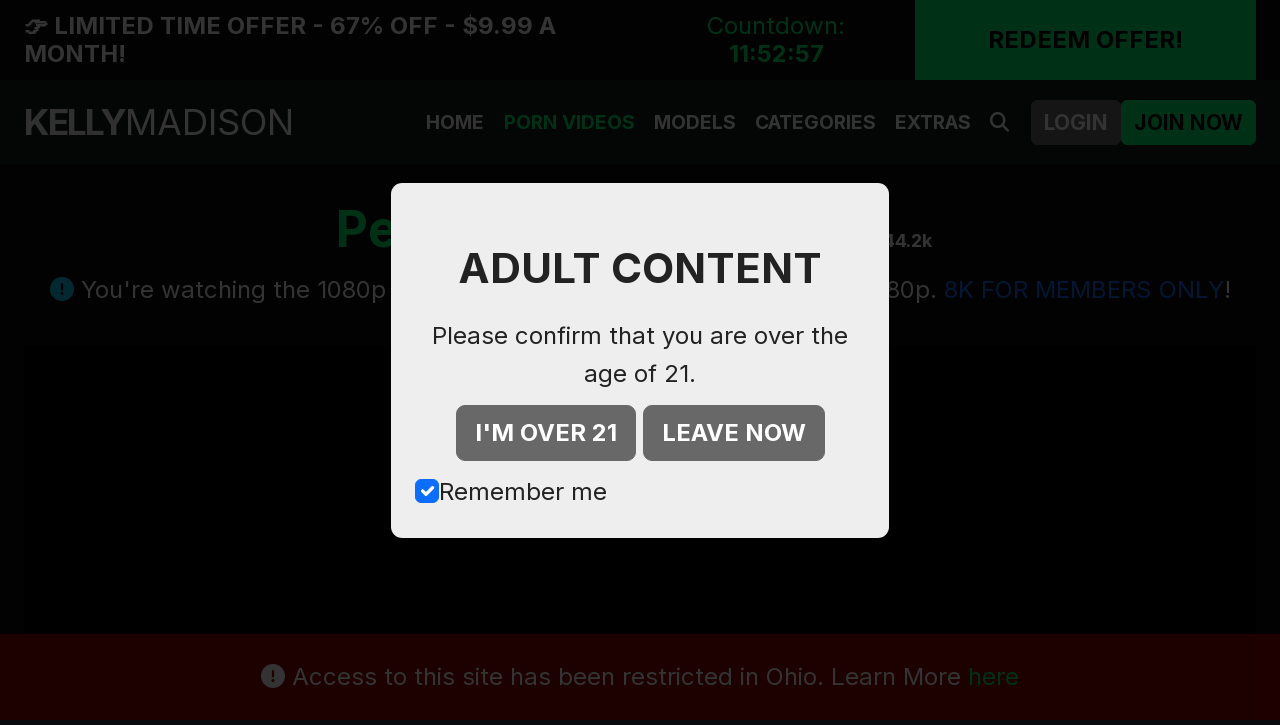

--- FILE ---
content_type: text/html; charset=UTF-8
request_url: https://www.kellymadison.com/episodes/1201975050
body_size: 13389
content:
<!DOCTYPE html>
<html lang="en">
    <head>
    <meta charset="utf-8" />
<meta name="viewport" content="width=device-width, initial-scale=1" />
<meta name="csrf-token" content="ghmiEBnpYSXbq6slFpX4QeKhP51Uk0AmeGXZ7iR1" />
<meta name="copyright" content="Copyright 2026 Kelly Madison" />
<meta http-equiv="content-language" content="en" />
<meta name="robots" content="index,follow,max-snippet:-1,max-image-preview:large,max-video-preview:-1" />

<title>Perfect Pink Blonde - Starring: Brill Barbie | Kelly Madison</title>

<meta name="description" content="Brill is the perfect teen fuckdoll. Small tits, small waist, and a vise grip pussy. Matched with an undeniable sex drive and you&#039;ve got a recipe for the" />


<meta property="og:type" content="website" />
<meta property="og:url" content="https://www.kellymadison.com/episodes/1201975050" />
<meta property="og:title" content="Perfect Pink Blonde - Starring: Brill Barbie | Kelly Madison" />
<meta property="og:description" content="Brill is the perfect teen fuckdoll. Small tits, small waist, and a vise grip pussy. Matched with an undeniable sex drive and you&#039;ve got a recipe for the" />
<meta property="og:image" content="https://assets-cdn.kellymadisonmedia.com/episode/poster_image/1201975050/poster.jpg" />
<meta property="og:image:width" content="1200">
<meta property="og:image:height" content="630">
<meta property="og:image:alt" content="Kelly Madison - Premium Adult Entertainment">
<meta property="og:site_name" content="Kelly Madison" />
<meta property="og:locale" content="en_US">


<meta name="twitter:card" content="summary_large_image">
<meta name="twitter:title" content="Perfect Pink Blonde - Starring: Brill Barbie | Kelly Madison">
<meta name="twitter:description" content="Brill is the perfect teen fuckdoll. Small tits, small waist, and a vise grip pussy. Matched with an undeniable sex drive and you&#039;ve got a recipe for the">
<meta name="twitter:image" content="https://assets-cdn.kellymadisonmedia.com/episode/poster_image/1201975050/poster.jpg">


<link rel="dns-prefetch" href="//www.googletagmanager.com">
<link rel="dns-prefetch" href="//www.clarity.ms">
<link rel="preconnect" href="https://tour-content-cdn.kellymadisonmedia.com" crossorigin>
<link rel="preconnect" href="https://assets-cdn.kellymadisonmedia.com" crossorigin>
<link rel="preconnect" href="https://fonts.googleapis.com">
<link rel="preconnect" href="https://fonts.gstatic.com" crossorigin>


<link rel="preconnect" href="https://fonts.googleapis.com">
<link rel="preconnect" href="https://fonts.gstatic.com" crossorigin>
<link rel="preload" href="https://fonts.googleapis.com/css2?family=Inter:ital,wght@0,100..900;1,100..900&display=swap" as="style" onload="this.onload=null;this.rel='stylesheet'">
<noscript><link rel="stylesheet" href="https://fonts.googleapis.com/css2?family=Inter:ital,wght@0,100..900;1,100..900&display=swap"></noscript>



<!-- FontAwesome Icons with font-display optimization -->
<!-- FontAwesome Icons with font-display optimization -->
<link rel="preload" href="https://tour-content-cdn.kellymadisonmedia.com/assets/libs/font-awesome/6.7.0/css/all.min.css" as="style" crossorigin="anonymous" onload="this.onload=null;this.rel='stylesheet'" />
<noscript><link rel="stylesheet" href="https://tour-content-cdn.kellymadisonmedia.com/assets/libs/font-awesome/6.7.0/css/all.min.css" crossorigin="anonymous" /></noscript>


<style>
@font-face {
  font-family: 'Font Awesome 6 Free';
  font-style: normal;
  font-weight: 900;
  font-display: swap;
  src: url('https://tour-content-cdn.kellymadisonmedia.com/assets/libs/font-awesome/6.7.0/webfonts/fa-solid-900.woff2') format('woff2'),
       url('https://tour-content-cdn.kellymadisonmedia.com/assets/libs/font-awesome/6.7.0/webfonts/fa-solid-900.woff') format('woff');
}
@font-face {
  font-family: 'Font Awesome 6 Free';
  font-style: normal;
  font-weight: 400;
  font-display: swap;
  src: url('https://tour-content-cdn.kellymadisonmedia.com/assets/libs/font-awesome/6.7.0/webfonts/fa-regular-400.woff2') format('woff2'),
       url('https://tour-content-cdn.kellymadisonmedia.com/assets/libs/font-awesome/6.7.0/webfonts/fa-regular-400.woff') format('woff');
}
@font-face {
  font-family: 'Font Awesome 6 Brands';
  font-style: normal;
  font-weight: 400;
  font-display: swap;
  src: url('https://tour-content-cdn.kellymadisonmedia.com/assets/libs/font-awesome/6.7.0/webfonts/fa-brands-400.woff2') format('woff2'),
       url('https://tour-content-cdn.kellymadisonmedia.com/assets/libs/font-awesome/6.7.0/webfonts/fa-brands-400.woff') format('woff');
}
</style>

<link rel="canonical" href="https://www.kellymadison.com/episodes/1201975050" />





<script type="application/ld+json">{"@context":"https://schema.org","@type":"Organization","name":"Kelly Madison","@id":"https://www.kellymadison.com/#organization","url":"https://www.kellymadison.com","logo":"https://www.kellymadison.com/static/images/logo-big.png","description":"Premium adult entertainment platform featuring exclusive HD content and authentic performances."}</script>
<script type="application/ld+json">{"@context":"https://schema.org","@type":"WebSite","@id":"https://www.kellymadison.com/#website","url":"https://www.kellymadison.com","name":"Kelly Madison","description":"Premium adult entertainment with exclusive MILF & teen videos in 8K quality","publisher":{"@type":"Organization","name":"Kelly Madison Media","url":"https://www.kellymadison.com"},"potentialAction":{"@type":"SearchAction","target":"https://www.kellymadison.com/search?q={search_term_string}","query-input":"required name=search_term_string"}}</script>

    <script type="application/ld+json">{"@context":"https://schema.org","@type":"VideoObject","name":"Perfect Pink Blonde","description":"Episode #587 - Perfect Pink Blonde featuring Brill Barbie","thumbnailUrl":"https://assets-cdn.kellymadisonmedia.com/episode/episode_thumb_image_4/1201975050/04.jpg","uploadDate":"2023-09-05T00:00:00-04:00","duration":"PT39M","url":"https://www.kellymadison.com/episodes/1201975050","contentUrl":"https://www.kellymadison.com/episodes/1201975050","interactionStatistic":{"@type":"InteractionCounter","interactionType":{"@type":"WatchAction"},"userInteractionCount":44232},"publisher":{"@type":"Organization","name":"Kelly Madison","url":"https://www.kellymadison.com"},"actor":[{"@type":"Person","name":"Ricky Rascal"},{"@type":"Person","name":"Brill Barbie"}],"offers":[{"@type":"Offer","name":"3 Days Full Access","price":"8.95","priceCurrency":"USD","priceSpecification":{"@type":"UnitPriceSpecification","price":"8.95","priceCurrency":"USD","referencePrice":{"@type":"UnitPriceSpecification","price":"8.95","priceCurrency":"USD"}},"url":"https://www2.kellymadison.com/signup/signup.php?nats=MC4wLjEuMS4wLjAuMC4wLjA&step=2"},{"@type":"Offer","name":"1 Month Membership - Limited Time","price":"9.95","priceCurrency":"USD","priceSpecification":{"@type":"UnitPriceSpecification","price":"9.95","priceCurrency":"USD","referencePrice":{"@type":"UnitPriceSpecification","price":"29.95","priceCurrency":"USD"}},"url":"https://www2.kellymadison.com/signup/signup.php?nats=MC4wLjEuMS4wLjAuMC4wLjA&step=2"},{"@type":"Offer","name":"3 Months Membership","price":"9.95","priceCurrency":"USD","priceSpecification":{"@type":"UnitPriceSpecification","price":"9.95","priceCurrency":"USD","referencePrice":{"@type":"UnitPriceSpecification","price":"59.95","priceCurrency":"USD"}},"url":"https://www2.kellymadison.com/signup/signup.php?nats=MC4wLjEuMS4wLjAuMC4wLjA&step=2"},{"@type":"Offer","name":"1 Year Membership","price":"359.40","priceCurrency":"USD","priceSpecification":{"@type":"UnitPriceSpecification","price":"119.95","priceCurrency":"USD","referencePrice":{"@type":"UnitPriceSpecification","price":"359.40","priceCurrency":"USD"}},"url":"https://www2.kellymadison.com/signup/signup.php?nats=MC4wLjEuMS4wLjAuMC4wLjA&step=2"}]}</script>


<link href="/static/images/favicon.ico" type="image/x-icon" rel="icon" />
<link href="/static/images/favicon.ico" type="image/x-icon" rel="shortcut icon" />
<link href="/static/images/apple-touch-icon.png" rel="apple-touch-icon" />


<link rel="next" href="https://www.kellymadison.com/episodes/901867967" />
<link rel="prev" href="https://www.kellymadison.com/episodes/536185136" />



<link rel="preload" as="style" href="https://www.kellymadison.com/build/assets/bootstrap-D3vuqeuU.css" /><link rel="preload" as="style" href="https://www.kellymadison.com/build/assets/app-CSKEwlOY.css" /><link rel="modulepreload" href="https://www.kellymadison.com/build/assets/app-DFEUe1_U.js" /><link rel="stylesheet" href="https://www.kellymadison.com/build/assets/bootstrap-D3vuqeuU.css" /><link rel="stylesheet" href="https://www.kellymadison.com/build/assets/app-CSKEwlOY.css" /><script type="module" src="https://www.kellymadison.com/build/assets/app-DFEUe1_U.js"></script>

<link rel="preload" as="style" href="https://www.kellymadison.com/build/assets/km-BpXCubCo.css" /><link rel="stylesheet" href="https://www.kellymadison.com/build/assets/km-BpXCubCo.css" />

<style>
    img { filter: blur(12px); }
    video { filter: blur(20px); }
    .sticky-top img, footer img { filter: none; }
    .is-sfw, .is-sfw * { filter:none; }
    .regionRestrictionBanner { background: rgba(162, 0, 0, 0.917); position: fixed; bottom:0; z-index: 1212; width:100%; }
    .vs-8k, .newsletter {filter:  blur(12px); }
</style>

<!-- Google tag (gtag.js) -->





<script>
document.addEventListener("DOMContentLoaded", function() {
    const gtagScript = document.createElement("script");
    gtagScript.async = true;
    gtagScript.src = "https://www.googletagmanager.com/gtag/js?id=G-VS4W1LE8DK";
    document.head.appendChild(gtagScript);

    window.dataLayer = window.dataLayer || [];
    function gtag(){ dataLayer.push(arguments); }
    gtag('js', new Date());
    gtag('config', 'G-VS4W1LE8DK');

    (function(c,l,a,r,i,t,y){
        c[a]=c[a]||function(){ (c[a].q=c[a].q||[]).push(arguments) };
        t=l.createElement(r); t.async=1; t.src="https://www.clarity.ms/tag/" + i;
        y=l.getElementsByTagName(r)[0]; y.parentNode.insertBefore(t,y);
    })(window, document, "clarity", "script", "o166362zff");
});
</script>    </head>
    <body class="font-sans antialiased">

                <style type="text/css">
.modal-backdrop.show {
    opacity: .8 !important;
}

#age-verification-modal .modal-content {
    background-color: #eee !important;
    color: #222 !important;
}
</style>

<div id="age-verification-modal" class="modal" tabindex="-1" role="dialog">
    <div class="modal-dialog modal-dialog-centered" role="document">
       <div class="modal-content">
            <div class="modal-body text-center">
                <h3 class="mt-4 mb-3">ADULT CONTENT</h3>
                Please confirm that you are over the age of 21.
                <form id="age-verification-form">
                    <div class="form-row mt-2">
                        <div class="col text-right pr-2">
                            <button type="submit" class="btn btn-primary">I'M OVER 21</button>
                            <button type="button" id="leave_site_now" class="btn btn-primary">LEAVE NOW</button>
                        </div>
                    </div>
                    <div class="form-row mt-2">
                        <div class="col">
                            <div class="form-check d-flex">
                                <input class="form-check-input" type="checkbox" id="age-verification-remember" name="remember_me" value="1" checked="checked">
                                <label class="form-check-label" for="age-verification-remember">
                                    Remember me
                                </label>
                            </div>
                        </div>
                    </div>
                </form>
            </div>
        </div>
    </div><!-- /.modal-dialog -->
</div><!-- /.modal -->

        
        <div class="wrapper-container">

            
                        <div class=" regionRestrictionBanner p-3 text-center text-white">
                <div><i class="fa fa-circle-exclamation"></i> Access to this site has been restricted in Ohio. Learn More <a href="https://www.kellymadison.com/access-restricted">here</a></div>
            </div>
                        


            <div class="promo-container main">
    <div class="page-max-width">
    <div class="promo-inner d-flex flex-wrap flex-sm-nowrap justify-content-between align-items-stretch">
        <a href="https://www2.kellymadison.com/signup/signup.php?nats=MC4wLjEuMS4wLjAuMC4wLjA&amp;step=2" class="promo-left d-flex flex-column flex-lg-row flex-grow-1 align-items-lg-center text-center text-sm-start py-2">
        <div class="promo-text fw-bold fs-8 fs-sm-7 fs-md-6">
            👉 LIMITED TIME OFFER - 67% OFF - $9.99 A MONTH!

            
        </div>
        <div class="promo-countdown px-lg-3 text-lg-center m-lg-auto">
            <div class="add-text-special-2 pt-1 pt-lg-0 fs-6 fs-sm-6">Countdown: <span class="fw-bold countdown-inline" id="countdown-timer"></span></div>
            
        </div>
        </a>
        <div class="promo-action d-none d-sm-flex">
        <a href="https://www2.kellymadison.com/signup/signup.php?nats=MC4wLjEuMS4wLjAuMC4wLjA&amp;step=2" class="btn btn-green fw-bold rounded-0 h-100 d-flex align-items-center text-nowrap px-3 px-lg-4 px-xl-5">REDEEM OFFER!</a>
        </div>
    </div>
    </div>
</div>

            <header class="header-container">
    <div class="header main">
      <div class="page-max-width d-flex align-items-center justify-content-between">
        <div class="logo fs-4">
          <a href="https://www.kellymadison.com" title="Kelly Madison" class="text-reset text-decoration-none">
                            <span class="brand-item brand-km">KELLY</span><span class="brand">MADISON</span>
                          </a>
        </div>

          <div class="d-flex align-items-center gap-2">
            <a href="https://members.kellymadisonmedia.com" class="login-btn-responsive btn btn-sm btn-primary">Login</a>
            <a href="https://www2.kellymadison.com/signup/signup.php?nats=MC4wLjEuMS4wLjAuMC4wLjA&amp;step=2" class="join-btn-responsive btn btn-sm btn-green js-join-btn">Join Now</a>
            <div class="menu-toggle d-xl-none">
              <button class="open-mobile-nav btn-reset" aria-label="Open menu">
                <i class="menu-icon fa fa-bars"></i>
              </button>
            </div>
          </div>
          <div class="navigation" id="navigation" role="navigation">
            <ul class="nav flex-column flex-xl-row align-items-center justify-content-center gap-1">
              <li class="nav-item">
                <a href="https://www.kellymadison.com" class="nav-link ">Home</a>
              </li>
              <li class="nav-item">
                <a href="https://www.kellymadison.com/episodes" class="nav-link  active ">Porn Videos</a>
              </li>
              <li class="nav-item">
                <a href="https://www.kellymadison.com/models" class="nav-link ">Models</a>
              </li>
              <li class="nav-item">
                <a href="https://www.kellymadison.com/categories" class="nav-link ">Categories</a>
              </li>
              <li class="nav-item">
                <a href="https://www.kellymadison.com/extras" class="nav-link ">Extras</a>
              </li>
              <li class="nav-item position-relative">
                <a href="javascript:void(0)" class="nav-link" id="searchToggle" aria-label="Search">
                  <i class="fa-solid fa-magnifying-glass"></i>
                </a>
                <div id="searchBox" class="search-dropdown d-none px-3 pb-4">
                  <form role="search" method="GET" action="https://www.kellymadison.com/search">
                    <div class="position-relative">
                      <input type="search" 
                             name="q" 
                             id="searchInput" 
                             class="form-control form-control-sm" 
                             placeholder="Search videos and models..." 
                             aria-label="Search" 
                             autocomplete="off"
                             autofocus>
                      <div id="searchSuggestions" class="search-suggestions d-none"></div>
                    </div>
                  </form>
                </div>
              </li>
              <li class="d-flex justify-content-center gap-2 ms-xl-2">
                <a href="https://members.kellymadisonmedia.com" class="btn btn-sm btn-primary">Login</a>
                <a href="https://www2.kellymadison.com/signup/signup.php?nats=MC4wLjEuMS4wLjAuMC4wLjA&amp;step=2" class="btn btn-sm btn-green js-join-btn">Join Now</a>
              </li>
            </ul>
          </div>
      </div>
    </div>
    <div class="nav-overlay"></div>
    <div class="header-container-h"></div>
  </header>

            <!-- Page Content -->
            <main>
                <link rel="modulepreload" href="https://www.kellymadison.com/build/assets/videojs-0fKWQL0P.js" /><script type="module" src="https://www.kellymadison.com/build/assets/videojs-0fKWQL0P.js"></script>  
<div class="video-container main maintop maintop-first-section">
  <div class="page-max-width">
    <div class="text-center mb-2">
      <h1 class="title add-text-special-2 mb-0 d-inline-block me-3">Perfect Pink Blonde</h1>
      <span class="badge bg-default">
        <i class="fas fa-eye me-1"></i>44.2k
      </span>
    </div>
    <p class="text-center label label-info"><i class="fa fa-exclamation-circle text-info"></i> You're watching the 1080p file, <span class="text-primary">8K</span> resolution is 16 times bigger than 1080p. <a class="text-primary js-join-btn" href="https://www2.kellymadison.com/signup/signup.php?nats=MC4wLjEuMS4wLjAuMC4wLjA&amp;step=2">8K FOR MEMBERS ONLY</a>!</p> 
    <div class="col-12">
      
                        <div class="video-player-container position-relative" data-vjs-player 
              data-sources="[{&quot;label&quot;:&quot;MP4 &quot;,&quot;url&quot;:&quot;https:\/\/tour-content-cdn.kellymadisonmedia.com\/episode\/mp4_1080p_video_file\/1201975050\/587_brill_barbie_trailer_hd_1080p_tf.mp4&quot;,&quot;resolution&quot;:&quot;5k&quot;,&quot;filesize&quot;:&quot;49.67 MB&quot;,&quot;format&quot;:&quot;h264&quot;,&quot;sort_order&quot;:5},{&quot;label&quot;:&quot;MP4 &quot;,&quot;url&quot;:&quot;https:\/\/tour-content-cdn.kellymadisonmedia.com\/episode\/mp4_1080p_video_file\/1201975050\/587_brill_barbie_trailer_hd_1080p_tf.mp4&quot;,&quot;resolution&quot;:&quot;4k&quot;,&quot;filesize&quot;:&quot;49.67 MB&quot;,&quot;format&quot;:&quot;h264&quot;,&quot;sort_order&quot;:4},{&quot;label&quot;:&quot;MP4 &quot;,&quot;url&quot;:&quot;https:\/\/tour-content-cdn.kellymadisonmedia.com\/episode\/mp4_1080p_video_file\/1201975050\/587_brill_barbie_trailer_hd_1080p_tf.mp4&quot;,&quot;resolution&quot;:&quot;1080p&quot;,&quot;filesize&quot;:&quot;49.67 MB&quot;,&quot;format&quot;:&quot;h264&quot;,&quot;sort_order&quot;:3},{&quot;label&quot;:&quot;MP4 &quot;,&quot;url&quot;:&quot;https:\/\/tour-content-cdn.kellymadisonmedia.com\/episode\/mp4_720p_video_file\/1201975050\/587_brill_barbie_trailer_hd_720p_tf.mp4&quot;,&quot;resolution&quot;:&quot;720p&quot;,&quot;filesize&quot;:&quot;30.74 MB&quot;,&quot;format&quot;:&quot;h264&quot;,&quot;sort_order&quot;:2}]"
              data-autoplay="true"
              data-join-url="https://www2.kellymadison.com/signup/signup.php?nats=MC4wLjEuMS4wLjAuMC4wLjA&amp;step=2"
               data-poster="https://assets-cdn.kellymadisonmedia.com/episode/poster_image/1201975050/poster.jpg?w=2400&amp;f=webp&amp;q=70" >
                          <div class="position-absolute top-50 start-50 translate-middle text-center text-white" style="z-index: 10;">
                <div class="bg-dark bg-opacity-75 px-3 px-md-4 py-2 py-md-3 rounded">
                  <div class="fs-6 fs-md-5">You Are Viewing Our SFW Tour</div>
                </div>
              </div>
                        <video class="video-js vjs-theme-fantasy" 
                  controls 
                  preload="metadata" 
                  width="1600" 
                  height="780"
                  data-setup="{}"
              class="vjs-no-js">
                To view this video please enable JavaScript, and consider upgrading to a web browser that
                <a href="https://videojs.com/html5-video-support/" target="_blank">supports HTML5 video</a>.
              </p>
            </video>
          </div>
                  </div>

    
        
    <div class="pt-4 mt-3">
      <h2 class="subtitle text-center">Fast &amp; Reliable CDN Streaming &amp; Downloads</h2>
      <div class="d-flex flex-wrap justify-content-center gap-2 gap-lg-3 gap-xxl-4">
                                                                                        <a href="https://www2.kellymadison.com/signup/signup.php?nats=MC4wLjEuMS4wLjAuMC4wLjA&amp;step=2" class="cdn-box add-bg-divider add-text-special-2 d-flex flex-column justify-content-center align-items-center text-center py-4 py-lg-5 px-2 px-lg-3 px-xxl-4 text-decoration-none js-join-btn" role="button" aria-label="Join now to download 5K video">
                <div class="fs-6 fw-bold mb-1">5K</div>
                <div class="small">13.54 GB</div>
              </a>
                                                <a href="https://www2.kellymadison.com/signup/signup.php?nats=MC4wLjEuMS4wLjAuMC4wLjA&amp;step=2" class="cdn-box add-bg-divider add-text-special-2 d-flex flex-column justify-content-center align-items-center text-center py-4 py-lg-5 px-2 px-lg-3 px-xxl-4 text-decoration-none js-join-btn" role="button" aria-label="Join now to download 4K video">
                <div class="fs-6 fw-bold mb-1">4K</div>
                <div class="small">9.06 GB</div>
              </a>
                                                <a href="https://www2.kellymadison.com/signup/signup.php?nats=MC4wLjEuMS4wLjAuMC4wLjA&amp;step=2" class="cdn-box add-bg-divider add-text-special-2 d-flex flex-column justify-content-center align-items-center text-center py-4 py-lg-5 px-2 px-lg-3 px-xxl-4 text-decoration-none js-join-btn" role="button" aria-label="Join now to download 1080p video">
                <div class="fs-6 fw-bold mb-1">1080p</div>
                <div class="small">4.58 GB</div>
              </a>
                                                <a href="https://www2.kellymadison.com/signup/signup.php?nats=MC4wLjEuMS4wLjAuMC4wLjA&amp;step=2" class="cdn-box add-bg-divider add-text-special-2 d-flex flex-column justify-content-center align-items-center text-center py-4 py-lg-5 px-2 px-lg-3 px-xxl-4 text-decoration-none js-join-btn" role="button" aria-label="Join now to download 720p video">
                <div class="fs-6 fw-bold mb-1">720p</div>
                <div class="small">2.49 GB</div>
              </a>
                                                          </div>
    </div>
  </div>
</div>

<div class="section-unlock main maintb">
  <div class="page-max-width">
    <div class="subtitle text-center">Unlock Full Episode</div>

    <div class="row g-2 g-xl-3">

      
      <div class="col-12 col-sm-6 col-lg-3">
                <a href="https://www2.kellymadison.com/signup/signup.php?nats=MC4wLjEuMS4wLjAuMC4wLjA&amp;step=2" role="button" aria-label="Join with 3 Days for $29.95" class="card  text-reset text-center d-flex flex-column h-100 js-join-btn">
          <div class="card-body d-grid p-2 p-lg-3 py-xxl-4">
            <div class="card-title mb-2 mb-lg-3 mb-xxl-4">
                              3 Day Membership
                <span class="add-text-special-2">$8.95</span>
                          </div>
            <div class="card-info">
              <p class="mb-2 mb-lg-3">
                                                Only
                  $2.98
                  a Day for Full Access<span>&nbsp;to All Our Sites</span>!
                                            </p>

                          </div>
          </div>
          <div class="card-footer text-uppercase fw-bold p-2">
                                FULL ACCESS
                        </div>
        </a>
      </div>
      
      <div class="col-12 col-sm-6 col-lg-3">
                <a href="https://www2.kellymadison.com/signup/signup.php?nats=MC4wLjEuMS4wLjAuMC4wLjA&amp;step=2" role="button" aria-label="Join with 30 Days for $29.95" class="card  text-reset text-center d-flex flex-column h-100 js-join-btn">
          <div class="card-body d-grid p-2 p-lg-3 py-xxl-4">
            <div class="card-title mb-2 mb-lg-3 mb-xxl-4">
                              1 Month Membership
                                          </div>
            <div class="card-info">
              <p class="mb-2 mb-lg-3">
                                                Only $0.99 cents a Day for
                  Full
                  Access<span>&nbsp;to All Our Sites</span>!
                                            </p>

                          </div>
          </div>
          <div class="card-footer text-uppercase fw-bold p-2">
                                                      MOST POPULAR
                                          </div>
        </a>
      </div>
      
      <div class="col-12 col-sm-6 col-lg-3">
                <a href="https://www2.kellymadison.com/signup/signup.php?nats=MC4wLjEuMS4wLjAuMC4wLjA&amp;step=2" role="button" aria-label="Join with 90 Days for $29.95" class="card  text-reset text-center d-flex flex-column h-100 js-join-btn">
          <div class="card-body d-grid p-2 p-lg-3 py-xxl-4">
            <div class="card-title mb-2 mb-lg-3 mb-xxl-4">
                              3 Month Membership
                <span class="text-danger text-decoration-line-through">$89.85</span>
                <span class="add-text-special-2">$59.95</span>
                          </div>
            <div class="card-info">
              <p class="mb-2 mb-lg-3">
                              Only $0.66 cents a Day for Full
                Access<span>&nbsp;to All Our Sites</span>!
                            </p>

                          </div>
          </div>
          <div class="card-footer text-uppercase fw-bold p-2">
                                <div class="amount">
                    SAVE  33%
                  </div>
                        </div>
        </a>
      </div>
      
      <div class="col-12 col-sm-6 col-lg-3">
                <a href="https://www2.kellymadison.com/signup/signup.php?nats=MC4wLjEuMS4wLjAuMC4wLjA&amp;step=2" role="button" aria-label="Join with 365 Days for $29.95" class="card  text-reset text-center d-flex flex-column h-100 js-join-btn">
          <div class="card-body d-grid p-2 p-lg-3 py-xxl-4">
            <div class="card-title mb-2 mb-lg-3 mb-xxl-4">
                              1 Year Membership
                <span class="text-danger text-decoration-line-through">$359.4</span>
                <span class="add-text-special-2">$119.95</span>
                          </div>
            <div class="card-info">
              <p class="mb-2 mb-lg-3">
                              Only $0.32 cents a Day for
                Full
                Access<span>&nbsp;to All Our Sites</span>!
                            </p>

                          </div>
          </div>
          <div class="card-footer text-uppercase fw-bold p-2">
                                <div class="amount">
                    SAVE  67%
                  </div>
                        </div>
        </a>
      </div>
      
    </div>

    
  </div>
</div>

<div class="section-advantages py-0">
  <div class="main">
    <div class="page-max-width">
      <h2 class="title text-center">What Makes Us Different</h2>
    </div>
  </div>

  <div class="swiper swiper-advantages">
    <div class="swiper-wrapper">
              <div class="swiper-slide item-slide">
          <div class="item-box gradient-blue text-center d-flex flex-column justify-content-center align-items-center w-100 h-100 rounded-4 p-2 py-4 px-md-3 py-md-5">
            <div class="mb-2 mb-lg-4">
              <i class="fas fa-crown fa-2x"></i>
            </div>
            <div class="fw-bold d-flex justify-content-center align-items-center h-100 px-lg-4">
              8K Streaming &amp; Downloads
            </div>
          </div>
        </div>
              <div class="swiper-slide item-slide">
          <div class="item-box gradient-lightblue text-center d-flex flex-column justify-content-center align-items-center w-100 h-100 rounded-4 p-2 py-4 px-md-3 py-md-5">
            <div class="mb-2 mb-lg-4">
              <i class="fas fa-crown fa-2x"></i>
            </div>
            <div class="fw-bold d-flex justify-content-center align-items-center h-100 px-lg-4">
              Fast &amp; Reliable CDN Servers
            </div>
          </div>
        </div>
              <div class="swiper-slide item-slide">
          <div class="item-box gradient-green text-center d-flex flex-column justify-content-center align-items-center w-100 h-100 rounded-4 p-2 py-4 px-md-3 py-md-5">
            <div class="mb-2 mb-lg-4">
              <i class="fas fa-crown fa-2x"></i>
            </div>
            <div class="fw-bold d-flex justify-content-center align-items-center h-100 px-lg-4">
              Unlimited Access to All Content
            </div>
          </div>
        </div>
              <div class="swiper-slide item-slide">
          <div class="item-box gradient-green text-center d-flex flex-column justify-content-center align-items-center w-100 h-100 rounded-4 p-2 py-4 px-md-3 py-md-5">
            <div class="mb-2 mb-lg-4">
              <i class="fas fa-crown fa-2x"></i>
            </div>
            <div class="fw-bold d-flex justify-content-center align-items-center h-100 px-lg-4">
              Now Accepting Cryptocurrencies
            </div>
          </div>
        </div>
              <div class="swiper-slide item-slide">
          <div class="item-box gradient-blue text-center d-flex flex-column justify-content-center align-items-center w-100 h-100 rounded-4 p-2 py-4 px-md-3 py-md-5">
            <div class="mb-2 mb-lg-4">
              <i class="fas fa-crown fa-2x"></i>
            </div>
            <div class="fw-bold d-flex justify-content-center align-items-center h-100 px-lg-4">
              Winner of multiple Awards
            </div>
          </div>
        </div>
          </div>
  </div>
</div>

<div class="video-container main maintb">
  <div class="page-max-width">
    <h2 class="subtitle text-center fw-normal">Watch Now <span class="fw-semibold">Perfect Pink Blonde</span> - Starring 
              <span class="fw-semibold">Ricky Rascal</span>,               <span class="fw-semibold">Brill Barbie</span>      , only on <span class="fw-semibold">Kelly Madison</span>.
    </h2>
    <div class="add-bg-divider mb-3">
      <div class="row g-0">
        <div class="column-video-info col-12 col-md-5 col-lg-4 col-xxl-3 p-2 p-md-3">
          <p class="mb-2">Episode: <strong>
                          39:57 mins
                                      , 141 pics
                      </strong></p>

                    <p class="mb-2">BTS: <strong>
                                      79 pics
                      </strong></p>
          
          <p class="mb-2">Published: <strong>2023-09-05</strong></p>
          <p class="mb-0">Starring: 
                          <a href="https://www.kellymadison.com/models/ricky-rascal">Ricky Rascal</a>,                           <a href="https://www.kellymadison.com/models/brill-barbie">Brill Barbie</a>                      </p>
        </div>
        <div class="col-12 col-md-7 col-lg-8 col-xxl-9 p-2 p-md-3  ">
          <div class="add-text-special-2 fs-5 fw-bold mb-2">Episode Summary</div>
          <p class="mb-0">Brill is the perfect teen fuckdoll. Small tits, small waist, and a vise grip pussy. Matched with an undeniable sex drive and you&#039;ve got a recipe for the best fuck you&#039;ll ever have.</p>
        </div>
      </div>
    </div>
    <div class="episodes-pagination d-flex flex-nowrap align-items-center justify-content-center text-center">
      <div class="px-2 flex-shrink-0">
                          <a href="https://www.kellymadison.com/episodes/536185136" class="text-reset pag-selector">
            <span class="icon-arrow rounded p-2 me-2"><i class="fa-solid fa-arrow-left"></i></span>
            <span class="d-none d-md-inline">Previous Episode</span>
          </a>
              </div>
      <div class="px-2 px-md-3 px-lg-4">
        <span class="d-inline-block text-break add-text-special-2">Perfect Pink Blonde</span>
      </div>
      <div class="px-2 flex-shrink-0">
                          <a href="https://www.kellymadison.com/episodes/901867967" class="text-reset pag-selector">
            <span class="d-none d-md-inline">Next Episode</span>
            <span class="icon-arrow rounded p-2 ms-2"><i class="fa-solid fa-arrow-right"></i></span>
          </a>
              </div>
    </div>
  </div>
</div>

<style>
  .wrapper-container .section-join .join-image {
    background-size: cover;
    background-position: center;
  }
  
  .wrapper-container .section-join .join-image.bg-loaded {
    background-image: url('https://assets-cdn.kellymadisonmedia.com/pages/buttons/1/sfw_image_4/2.jpg?w=800&f=jpg');
    background-image: -webkit-image-set(
      url('https://assets-cdn.kellymadisonmedia.com/pages/buttons/1/sfw_image_4/2.jpg?w=800&f=avif&q=65') type('image/avif'),
      url('https://assets-cdn.kellymadisonmedia.com/pages/buttons/1/sfw_image_4/2.jpg?w=800&f=webp') type('image/webp'),
      url('https://assets-cdn.kellymadisonmedia.com/pages/buttons/1/sfw_image_4/2.jpg?w=800&f=jpg') type('image/jpeg')
    );
    background-image: image-set(
      url('https://assets-cdn.kellymadisonmedia.com/pages/buttons/1/sfw_image_4/2.jpg?w=800&f=avif&q=65') type('image/avif'),
      url('https://assets-cdn.kellymadisonmedia.com/pages/buttons/1/sfw_image_4/2.jpg?w=800&f=webp') type('image/webp'),
      url('https://assets-cdn.kellymadisonmedia.com/pages/buttons/1/sfw_image_4/2.jpg?w=800&f=jpg') type('image/jpeg')
    );
  }
  
  @media (min-width: 768px) {
    .wrapper-container .section-join .join-image.bg-loaded {
      background-image: url('https://assets-cdn.kellymadisonmedia.com/pages/buttons/1/sfw_image_4/2.jpg?w=1536&f=jpg');
      background-image: -webkit-image-set(
        url('https://assets-cdn.kellymadisonmedia.com/pages/buttons/1/sfw_image_4/2.jpg?w=1536&f=avif&q=65') type('image/avif'),
        url('https://assets-cdn.kellymadisonmedia.com/pages/buttons/1/sfw_image_4/2.jpg?w=1536&f=webp') type('image/webp'),
        url('https://assets-cdn.kellymadisonmedia.com/pages/buttons/1/sfw_image_4/2.jpg?w=1536&f=jpg') type('image/jpeg')
      );
      background-image: image-set(
        url('https://assets-cdn.kellymadisonmedia.com/pages/buttons/1/sfw_image_4/2.jpg?w=1536&f=avif&q=65') type('image/avif'),
        url('https://assets-cdn.kellymadisonmedia.com/pages/buttons/1/sfw_image_4/2.jpg?w=1536&f=webp') type('image/webp'),
        url('https://assets-cdn.kellymadisonmedia.com/pages/buttons/1/sfw_image_4/2.jpg?w=1536&f=jpg') type('image/jpeg')
      );
    }
  }
  
  @media (min-width: 1920px) {
    .wrapper-container .section-join .join-image.bg-loaded {
      background-image: url('https://assets-cdn.kellymadisonmedia.com/pages/buttons/1/sfw_image_4/2.jpg?w=2560&f=jpg');
      background-image: -webkit-image-set(
        url('https://assets-cdn.kellymadisonmedia.com/pages/buttons/1/sfw_image_4/2.jpg?w=2560&f=avif&q=65') type('image/avif'),
        url('https://assets-cdn.kellymadisonmedia.com/pages/buttons/1/sfw_image_4/2.jpg?w=2560&f=webp') type('image/webp'),
        url('https://assets-cdn.kellymadisonmedia.com/pages/buttons/1/sfw_image_4/2.jpg?w=2560&f=jpg') type('image/jpeg')
      );
      background-image: image-set(
        url('https://assets-cdn.kellymadisonmedia.com/pages/buttons/1/sfw_image_4/2.jpg?w=2560&f=avif&q=65') type('image/avif'),
        url('https://assets-cdn.kellymadisonmedia.com/pages/buttons/1/sfw_image_4/2.jpg?w=2560&f=webp') type('image/webp'),
        url('https://assets-cdn.kellymadisonmedia.com/pages/buttons/1/sfw_image_4/2.jpg?w=2560&f=jpg') type('image/jpeg')
      );
    }
  }
</style>

<div class="section-join position-relative">
    <a href="https://www2.kellymadison.com/signup/signup.php?nats=MC4wLjEuMS4wLjAuMC4wLjA&amp;step=2" class="text-reset js-join-btn" aria-label="Join now for $9.95">
        <div class="join-image lazy-bg position-absolute top-0 start-0 h-100 z-0">
            <div class="position-absolute top-0 start-0 w-100 h-100 bg-black bg-opacity-50 d-md-none"></div>
        </div>
        <div class="join-text main maintb position-relative z-1">
            <div class="page-max-width">
                <div class="row g-0">
                    <div class="col-12 col-md-6"></div>
                    <div class="col-12 col-md-6 ps-sm-2 px-lg-4 ">
                        <div class="title title-big add-text-special-2 m-0">
                                                            $9.99 A MONTH
                                                    </div>
                        <div class="d-flex flex-nowrap align-items-end">
                            <div class="me-2">
                                                                    <div class="title fw-bold text-uppercase my-1">
                                        FOR LIFE!
                                    </div>
                                                                
                                                                    <div class="subtitle fw-semibold text-uppercase mt-1 mb-2">
                                        LIMITED TIME OFFER! - <span class="text-decoration-line-through text-danger">29.95</span>
                                    </div>
                                                            </div>
                            <div class="cta-circle align-self-end d-inline-flex justify-content-center align-items-center rounded-circle">
                                <i class="fas fa-arrow-up"></i>
                            </div>
                        </div>
                                                    <div class="fw-light fst-italic mb-2">Membership also includes full access to all our other sites.</div>
                                            </div>
                </div>
            </div>
        </div>
    </a>
</div>
<div class="section-videos main maintop">
  <div class="page-max-width">
    <h2 class="title text-center">Related Videos</h2>

          <div class="videos-listing position-relative selector-videos-carousel">
        <div class="swiper swiper-videos">
          <div class="swiper-wrapper">
                          <div class="swiper-slide">
                <a href="https://www.kellymadison.com/episodes/1359748618" class="video-card brand-card-tf d-flex flex-column h-100 text-reset overflow-hidden rounded-3" aria-label="Watch Her Job is Fuckdoll featuring Brill Barbie">
    <div class="video-image position-relative overflow-hidden">
                <picture class="w-100 " >
            
                <source srcset="https://assets-cdn.kellymadisonmedia.com/episode/episode_thumb_image_1/1359748618/01.jpg?w=400&f=avif&q=65" type="image/avif" media="(max-width: 768px)" />
        <source srcset="https://assets-cdn.kellymadisonmedia.com/episode/episode_thumb_image_1/1359748618/01.jpg?w=800&f=avif&q=65" type="image/avif" />
        
                <source srcset="https://assets-cdn.kellymadisonmedia.com/episode/episode_thumb_image_1/1359748618/01.jpg?w=400&f=webp&q=65" type="image/webp" media="(max-width: 768px)" />
        <source srcset="https://assets-cdn.kellymadisonmedia.com/episode/episode_thumb_image_1/1359748618/01.jpg?w=800&f=webp&q=65" type="image/webp" />
        
        <source srcset="https://assets-cdn.kellymadisonmedia.com/episode/episode_thumb_image_1/1359748618/01.jpg?w=400&q=65" type="image/jpeg" media="(max-width: 768px)" />
        
    <img src="https://assets-cdn.kellymadisonmedia.com/episode/episode_thumb_image_1/1359748618/01.jpg?w=800&q=65" class="img-fluid w-100 video-thumbnail" alt="Watch Her Job is Fuckdoll featuring Brill Barbie" width="510" height="290" loading="lazy" decoding="async" fetchpriority="auto"   />
</picture>
                            <div class="position-absolute top-50 start-50 translate-middle text-center text-white w-75">
                <div class="bg-dark bg-opacity-75 p-1 p-md-2 p-lg-3 rounded">
                    <div class="fs-8 fs-md-6">You Are Viewing Our SFW Tour</div>
                </div>
            </div>
                        <div class="position-absolute bottom-0 end-0 p-2">
            <span class="badge badge-brand" aria-label="Teenfidelity brand">TF</span>
        </div>
                    <div class="position-absolute top-0 end-0">
                <span class="badge badge-resolution" aria-label="5K resolution">5K</span>
            </div>
            </div>
    <div class="video-body flex-grow-1 d-flex flex-column p-2 p-lg-3">
        <h3 class="video-title fs-6 fs-md-5 mb-1">Her Job is Fuckdoll</h3>
        <div class="video-model w-100 text-truncate mb-2 mb-lg-3 d-flex align-items-baseline">
                                        <span class="model-link flex-grow-1"  
                    role="link" tabindex="0" 
                    aria-label="View Brill Barbie's Profile" 
                    data-model-url="https://www.kellymadison.com/models/brill-barbie"
                    onclick="event.preventDefault(); event.stopPropagation(); window.location.href = this.dataset.modelUrl;">
                    Brill Barbie
                </span>
                        <div class="fs-8"><span class="video-title" aria-label="Sequence number 591">#591</span></div>
        </div>
        <div class="border-top pb-2 pb-lg-3"></div>
        <div class=" pb-0">
            <div class="video-specs">
                
                                <div class="row g-2 mb-2 row-cols-2 ">
                    <div class="col d-flex align-items-center">
                        <i class="fas fa-calendar-alt me-1" aria-hidden="true"></i>
                        <time aria-label="Release date" datetime="2023-10-03">10/03/23</time>
                    </div>
                    <div class="col d-flex align-items-center"><i class="fas fa-eye me-1" aria-hidden="true"></i><span aria-label="34692 views">34.7k</span></div>
                </div>
                <div class="row g-2 mb-2 row-cols-2 ">
                    
                    <div class="col d-flex align-items-center">
                        <i class="fas fa-video me-1" aria-hidden="true"></i><span aria-label="41 minutes video duration">41 min</span>
                    </div>
                                            <div class="col d-flex align-items-center">
                            <i class="fas fa-photo-film me-1" aria-hidden="true"></i><span aria-label="133 photos included">133 pics</span>
                        </div>
                                    </div>
                
                                <div class="row g-2 row-cols-2">
                                                                <div class="col d-flex align-items-center"><i class="fas fa-photo-film me-1" aria-hidden="true"></i><span aria-label="Behind the scenes 70 photos included">BTS 70 pics</span></div>
                                    </div>
                            </div>
            
                    </div>
    </div>
</a>
              </div>
                          <div class="swiper-slide">
                <a href="https://www.kellymadison.com/episodes/736689304" class="video-card brand-card-tf d-flex flex-column h-100 text-reset overflow-hidden rounded-3" aria-label="Watch She&#039;s a Barbie Girl featuring Brill Barbie">
    <div class="video-image position-relative overflow-hidden">
                <picture class="w-100 " >
            
                <source srcset="https://assets-cdn.kellymadisonmedia.com/episode/episode_thumb_image_3/736689304/03.jpg?w=400&f=avif&q=65" type="image/avif" media="(max-width: 768px)" />
        <source srcset="https://assets-cdn.kellymadisonmedia.com/episode/episode_thumb_image_3/736689304/03.jpg?w=800&f=avif&q=65" type="image/avif" />
        
                <source srcset="https://assets-cdn.kellymadisonmedia.com/episode/episode_thumb_image_3/736689304/03.jpg?w=400&f=webp&q=65" type="image/webp" media="(max-width: 768px)" />
        <source srcset="https://assets-cdn.kellymadisonmedia.com/episode/episode_thumb_image_3/736689304/03.jpg?w=800&f=webp&q=65" type="image/webp" />
        
        <source srcset="https://assets-cdn.kellymadisonmedia.com/episode/episode_thumb_image_3/736689304/03.jpg?w=400&q=65" type="image/jpeg" media="(max-width: 768px)" />
        
    <img src="https://assets-cdn.kellymadisonmedia.com/episode/episode_thumb_image_3/736689304/03.jpg?w=800&q=65" class="img-fluid w-100 video-thumbnail" alt="Watch She&#039;s a Barbie Girl featuring Brill Barbie" width="510" height="290" loading="lazy" decoding="async" fetchpriority="auto"   />
</picture>
                            <div class="position-absolute top-50 start-50 translate-middle text-center text-white w-75">
                <div class="bg-dark bg-opacity-75 p-1 p-md-2 p-lg-3 rounded">
                    <div class="fs-8 fs-md-6">You Are Viewing Our SFW Tour</div>
                </div>
            </div>
                        <div class="position-absolute bottom-0 end-0 p-2">
            <span class="badge badge-brand" aria-label="Teenfidelity brand">TF</span>
        </div>
                    <div class="position-absolute top-0 end-0">
                <span class="badge badge-resolution" aria-label="5K resolution">5K</span>
            </div>
            </div>
    <div class="video-body flex-grow-1 d-flex flex-column p-2 p-lg-3">
        <h3 class="video-title fs-6 fs-md-5 mb-1">She&#039;s a Barbie Girl</h3>
        <div class="video-model w-100 text-truncate mb-2 mb-lg-3 d-flex align-items-baseline">
                                        <span class="model-link flex-grow-1"  
                    role="link" tabindex="0" 
                    aria-label="View Brill Barbie's Profile" 
                    data-model-url="https://www.kellymadison.com/models/brill-barbie"
                    onclick="event.preventDefault(); event.stopPropagation(); window.location.href = this.dataset.modelUrl;">
                    Brill Barbie
                </span>
                        <div class="fs-8"><span class="video-title" aria-label="Sequence number 563">#563</span></div>
        </div>
        <div class="border-top pb-2 pb-lg-3"></div>
        <div class=" pb-0">
            <div class="video-specs">
                
                                <div class="row g-2 mb-2 row-cols-2 ">
                    <div class="col d-flex align-items-center">
                        <i class="fas fa-calendar-alt me-1" aria-hidden="true"></i>
                        <time aria-label="Release date" datetime="2023-03-21">03/21/23</time>
                    </div>
                    <div class="col d-flex align-items-center"><i class="fas fa-eye me-1" aria-hidden="true"></i><span aria-label="40096 views">40.1k</span></div>
                </div>
                <div class="row g-2 mb-2 row-cols-2 ">
                    
                    <div class="col d-flex align-items-center">
                        <i class="fas fa-video me-1" aria-hidden="true"></i><span aria-label="40 minutes video duration">40 min</span>
                    </div>
                                            <div class="col d-flex align-items-center">
                            <i class="fas fa-photo-film me-1" aria-hidden="true"></i><span aria-label="130 photos included">130 pics</span>
                        </div>
                                    </div>
                
                                <div class="row g-2 row-cols-2">
                                                                <div class="col d-flex align-items-center"><i class="fas fa-photo-film me-1" aria-hidden="true"></i><span aria-label="Behind the scenes 69 photos included">BTS 69 pics</span></div>
                                    </div>
                            </div>
            
                    </div>
    </div>
</a>
              </div>
                          <div class="swiper-slide">
                <a href="https://www.kellymadison.com/episodes/268332610" class="video-card brand-card-tf d-flex flex-column h-100 text-reset overflow-hidden rounded-3" aria-label="Watch Pretty in Pink featuring Kloe Love">
    <div class="video-image position-relative overflow-hidden">
                <picture class="w-100 " >
            
                <source srcset="https://assets-cdn.kellymadisonmedia.com/episode/sfw_thumb_image_1/268332610/1280x720swf-1.jpg?w=400&f=avif&q=65" type="image/avif" media="(max-width: 768px)" />
        <source srcset="https://assets-cdn.kellymadisonmedia.com/episode/sfw_thumb_image_1/268332610/1280x720swf-1.jpg?w=800&f=avif&q=65" type="image/avif" />
        
                <source srcset="https://assets-cdn.kellymadisonmedia.com/episode/sfw_thumb_image_1/268332610/1280x720swf-1.jpg?w=400&f=webp&q=65" type="image/webp" media="(max-width: 768px)" />
        <source srcset="https://assets-cdn.kellymadisonmedia.com/episode/sfw_thumb_image_1/268332610/1280x720swf-1.jpg?w=800&f=webp&q=65" type="image/webp" />
        
        <source srcset="https://assets-cdn.kellymadisonmedia.com/episode/sfw_thumb_image_1/268332610/1280x720swf-1.jpg?w=400&q=65" type="image/jpeg" media="(max-width: 768px)" />
        
    <img src="https://assets-cdn.kellymadisonmedia.com/episode/sfw_thumb_image_1/268332610/1280x720swf-1.jpg?w=800&q=65" class="img-fluid w-100 video-thumbnail is-sfw" alt="Watch Pretty in Pink featuring Kloe Love" width="510" height="290" loading="lazy" decoding="async" fetchpriority="auto"   />
</picture>
                                <div class="position-absolute bottom-0 end-0 p-2">
            <span class="badge badge-brand" aria-label="Teenfidelity brand">TF</span>
        </div>
                    <div class="position-absolute top-0 end-0">
                <span class="badge badge-resolution" aria-label="4K resolution">4K</span>
            </div>
            </div>
    <div class="video-body flex-grow-1 d-flex flex-column p-2 p-lg-3">
        <h3 class="video-title fs-6 fs-md-5 mb-1">Pretty in Pink</h3>
        <div class="video-model w-100 text-truncate mb-2 mb-lg-3 d-flex align-items-baseline">
                                        <span class="model-link flex-grow-1"  
                    role="link" tabindex="0" 
                    aria-label="View Kloe Love's Profile" 
                    data-model-url="https://www.kellymadison.com/models/kloe-love"
                    onclick="event.preventDefault(); event.stopPropagation(); window.location.href = this.dataset.modelUrl;">
                    Kloe Love
                </span>
                        <div class="fs-8"><span class="video-title" aria-label="Sequence number 706">#706</span></div>
        </div>
        <div class="border-top pb-2 pb-lg-3"></div>
        <div class=" pb-0">
            <div class="video-specs">
                
                                <div class="row g-2 mb-2 row-cols-2 ">
                    <div class="col d-flex align-items-center">
                        <i class="fas fa-calendar-alt me-1" aria-hidden="true"></i>
                        <time aria-label="Release date" datetime="2026-01-06">01/06/26</time>
                    </div>
                    <div class="col d-flex align-items-center"><i class="fas fa-eye me-1" aria-hidden="true"></i><span aria-label="46441 views">46.4k</span></div>
                </div>
                <div class="row g-2 mb-2 row-cols-2 ">
                    
                    <div class="col d-flex align-items-center">
                        <i class="fas fa-video me-1" aria-hidden="true"></i><span aria-label="57 minutes video duration">57 min</span>
                    </div>
                                            <div class="col d-flex align-items-center">
                            <i class="fas fa-photo-film me-1" aria-hidden="true"></i><span aria-label="362 photos included">362 pics</span>
                        </div>
                                    </div>
                
                                <div class="row g-2 row-cols-2">
                                        <div class="col d-flex align-items-center"><i class="fas fa-video me-1" aria-hidden="true"></i><span aria-label="Behind the scenes 9 minutes video duration">BTS 9 min</span></div>
                                                                <div class="col d-flex align-items-center"><i class="fas fa-photo-film me-1" aria-hidden="true"></i><span aria-label="Behind the scenes 44 photos included">BTS 44 pics</span></div>
                                    </div>
                            </div>
            
                    </div>
    </div>
</a>
              </div>
                          <div class="swiper-slide">
                <a href="https://www.kellymadison.com/episodes/877103659" class="video-card brand-card-tf d-flex flex-column h-100 text-reset overflow-hidden rounded-3" aria-label="Watch Banks is Back! featuring Aria Banks">
    <div class="video-image position-relative overflow-hidden">
                <picture class="w-100 " >
            
                <source srcset="https://assets-cdn.kellymadisonmedia.com/episode/sfw_thumb_image_1/877103659/1280x720-1sfw.jpg?w=400&f=avif&q=65" type="image/avif" media="(max-width: 768px)" />
        <source srcset="https://assets-cdn.kellymadisonmedia.com/episode/sfw_thumb_image_1/877103659/1280x720-1sfw.jpg?w=800&f=avif&q=65" type="image/avif" />
        
                <source srcset="https://assets-cdn.kellymadisonmedia.com/episode/sfw_thumb_image_1/877103659/1280x720-1sfw.jpg?w=400&f=webp&q=65" type="image/webp" media="(max-width: 768px)" />
        <source srcset="https://assets-cdn.kellymadisonmedia.com/episode/sfw_thumb_image_1/877103659/1280x720-1sfw.jpg?w=800&f=webp&q=65" type="image/webp" />
        
        <source srcset="https://assets-cdn.kellymadisonmedia.com/episode/sfw_thumb_image_1/877103659/1280x720-1sfw.jpg?w=400&q=65" type="image/jpeg" media="(max-width: 768px)" />
        
    <img src="https://assets-cdn.kellymadisonmedia.com/episode/sfw_thumb_image_1/877103659/1280x720-1sfw.jpg?w=800&q=65" class="img-fluid w-100 video-thumbnail is-sfw" alt="Watch Banks is Back! featuring Aria Banks" width="510" height="290" loading="lazy" decoding="async" fetchpriority="auto"   />
</picture>
                                <div class="position-absolute bottom-0 end-0 p-2">
            <span class="badge badge-brand" aria-label="Teenfidelity brand">TF</span>
        </div>
                    <div class="position-absolute top-0 end-0">
                <span class="badge badge-resolution" aria-label="8K resolution">8K</span>
            </div>
            </div>
    <div class="video-body flex-grow-1 d-flex flex-column p-2 p-lg-3">
        <h3 class="video-title fs-6 fs-md-5 mb-1">Banks is Back!</h3>
        <div class="video-model w-100 text-truncate mb-2 mb-lg-3 d-flex align-items-baseline">
                                        <span class="model-link flex-grow-1"  
                    role="link" tabindex="0" 
                    aria-label="View Aria Banks's Profile" 
                    data-model-url="https://www.kellymadison.com/models/aria-banks"
                    onclick="event.preventDefault(); event.stopPropagation(); window.location.href = this.dataset.modelUrl;">
                    Aria Banks
                </span>
                        <div class="fs-8"><span class="video-title" aria-label="Sequence number 704">#704</span></div>
        </div>
        <div class="border-top pb-2 pb-lg-3"></div>
        <div class=" pb-0">
            <div class="video-specs">
                
                                <div class="row g-2 mb-2 row-cols-2 ">
                    <div class="col d-flex align-items-center">
                        <i class="fas fa-calendar-alt me-1" aria-hidden="true"></i>
                        <time aria-label="Release date" datetime="2025-12-23">12/23/25</time>
                    </div>
                    <div class="col d-flex align-items-center"><i class="fas fa-eye me-1" aria-hidden="true"></i><span aria-label="75648 views">75.6k</span></div>
                </div>
                <div class="row g-2 mb-2 row-cols-2 ">
                    
                    <div class="col d-flex align-items-center">
                        <i class="fas fa-video me-1" aria-hidden="true"></i><span aria-label="59 minutes video duration">59 min</span>
                    </div>
                                            <div class="col d-flex align-items-center">
                            <i class="fas fa-photo-film me-1" aria-hidden="true"></i><span aria-label="168 photos included">168 pics</span>
                        </div>
                                    </div>
                
                                <div class="row g-2 row-cols-2">
                                        <div class="col d-flex align-items-center"><i class="fas fa-video me-1" aria-hidden="true"></i><span aria-label="Behind the scenes 7 minutes video duration">BTS 7 min</span></div>
                                                                <div class="col d-flex align-items-center"><i class="fas fa-photo-film me-1" aria-hidden="true"></i><span aria-label="Behind the scenes 138 photos included">BTS 138 pics</span></div>
                                    </div>
                            </div>
            
                    </div>
    </div>
</a>
              </div>
                          <div class="swiper-slide">
                <a href="https://www.kellymadison.com/episodes/794474594" class="video-card brand-card-tf d-flex flex-column h-100 text-reset overflow-hidden rounded-3" aria-label="Watch A Very Merry Minkmas featuring Aleksa Mink">
    <div class="video-image position-relative overflow-hidden">
                <picture class="w-100 " >
            
                <source srcset="https://assets-cdn.kellymadisonmedia.com/episode/sfw_thumb_image_1/794474594/1280x720-sfw1.jpg?w=400&f=avif&q=65" type="image/avif" media="(max-width: 768px)" />
        <source srcset="https://assets-cdn.kellymadisonmedia.com/episode/sfw_thumb_image_1/794474594/1280x720-sfw1.jpg?w=800&f=avif&q=65" type="image/avif" />
        
                <source srcset="https://assets-cdn.kellymadisonmedia.com/episode/sfw_thumb_image_1/794474594/1280x720-sfw1.jpg?w=400&f=webp&q=65" type="image/webp" media="(max-width: 768px)" />
        <source srcset="https://assets-cdn.kellymadisonmedia.com/episode/sfw_thumb_image_1/794474594/1280x720-sfw1.jpg?w=800&f=webp&q=65" type="image/webp" />
        
        <source srcset="https://assets-cdn.kellymadisonmedia.com/episode/sfw_thumb_image_1/794474594/1280x720-sfw1.jpg?w=400&q=65" type="image/jpeg" media="(max-width: 768px)" />
        
    <img src="https://assets-cdn.kellymadisonmedia.com/episode/sfw_thumb_image_1/794474594/1280x720-sfw1.jpg?w=800&q=65" class="img-fluid w-100 video-thumbnail is-sfw" alt="Watch A Very Merry Minkmas featuring Aleksa Mink" width="510" height="290" loading="lazy" decoding="async" fetchpriority="auto"   />
</picture>
                                <div class="position-absolute bottom-0 end-0 p-2">
            <span class="badge badge-brand" aria-label="Teenfidelity brand">TF</span>
        </div>
                    <div class="position-absolute top-0 end-0">
                <span class="badge badge-resolution" aria-label="8K resolution">8K</span>
            </div>
            </div>
    <div class="video-body flex-grow-1 d-flex flex-column p-2 p-lg-3">
        <h3 class="video-title fs-6 fs-md-5 mb-1">A Very Merry Minkmas</h3>
        <div class="video-model w-100 text-truncate mb-2 mb-lg-3 d-flex align-items-baseline">
                                        <span class="model-link flex-grow-1"  
                    role="link" tabindex="0" 
                    aria-label="View Aleksa Mink's Profile" 
                    data-model-url="https://www.kellymadison.com/models/aleska-mink"
                    onclick="event.preventDefault(); event.stopPropagation(); window.location.href = this.dataset.modelUrl;">
                    Aleksa Mink
                </span>
                        <div class="fs-8"><span class="video-title" aria-label="Sequence number 703">#703</span></div>
        </div>
        <div class="border-top pb-2 pb-lg-3"></div>
        <div class=" pb-0">
            <div class="video-specs">
                
                                <div class="row g-2 mb-2 row-cols-2 ">
                    <div class="col d-flex align-items-center">
                        <i class="fas fa-calendar-alt me-1" aria-hidden="true"></i>
                        <time aria-label="Release date" datetime="2025-12-16">12/16/25</time>
                    </div>
                    <div class="col d-flex align-items-center"><i class="fas fa-eye me-1" aria-hidden="true"></i><span aria-label="80769 views">80.8k</span></div>
                </div>
                <div class="row g-2 mb-2 row-cols-2 ">
                    
                    <div class="col d-flex align-items-center">
                        <i class="fas fa-video me-1" aria-hidden="true"></i><span aria-label="54 minutes video duration">54 min</span>
                    </div>
                                            <div class="col d-flex align-items-center">
                            <i class="fas fa-photo-film me-1" aria-hidden="true"></i><span aria-label="155 photos included">155 pics</span>
                        </div>
                                    </div>
                
                                <div class="row g-2 row-cols-2">
                                        <div class="col d-flex align-items-center"><i class="fas fa-video me-1" aria-hidden="true"></i><span aria-label="Behind the scenes 10 minutes video duration">BTS 10 min</span></div>
                                                                <div class="col d-flex align-items-center"><i class="fas fa-photo-film me-1" aria-hidden="true"></i><span aria-label="Behind the scenes 219 photos included">BTS 219 pics</span></div>
                                    </div>
                            </div>
            
                    </div>
    </div>
</a>
              </div>
                          <div class="swiper-slide">
                <a href="https://www.kellymadison.com/episodes/1755375188" class="video-card brand-card-tf d-flex flex-column h-100 text-reset overflow-hidden rounded-3" aria-label="Watch Mira Luv’s Detention featuring Mira Luv">
    <div class="video-image position-relative overflow-hidden">
                <picture class="w-100 " >
            
                <source srcset="https://assets-cdn.kellymadisonmedia.com/episode/sfw_thumb_image_1/1755375188/1280x720-sfw1.jpg?w=400&f=avif&q=65" type="image/avif" media="(max-width: 768px)" />
        <source srcset="https://assets-cdn.kellymadisonmedia.com/episode/sfw_thumb_image_1/1755375188/1280x720-sfw1.jpg?w=800&f=avif&q=65" type="image/avif" />
        
                <source srcset="https://assets-cdn.kellymadisonmedia.com/episode/sfw_thumb_image_1/1755375188/1280x720-sfw1.jpg?w=400&f=webp&q=65" type="image/webp" media="(max-width: 768px)" />
        <source srcset="https://assets-cdn.kellymadisonmedia.com/episode/sfw_thumb_image_1/1755375188/1280x720-sfw1.jpg?w=800&f=webp&q=65" type="image/webp" />
        
        <source srcset="https://assets-cdn.kellymadisonmedia.com/episode/sfw_thumb_image_1/1755375188/1280x720-sfw1.jpg?w=400&q=65" type="image/jpeg" media="(max-width: 768px)" />
        
    <img src="https://assets-cdn.kellymadisonmedia.com/episode/sfw_thumb_image_1/1755375188/1280x720-sfw1.jpg?w=800&q=65" class="img-fluid w-100 video-thumbnail is-sfw" alt="Watch Mira Luv’s Detention featuring Mira Luv" width="510" height="290" loading="lazy" decoding="async" fetchpriority="auto"   />
</picture>
                                <div class="position-absolute bottom-0 end-0 p-2">
            <span class="badge badge-brand" aria-label="Teenfidelity brand">TF</span>
        </div>
                    <div class="position-absolute top-0 end-0">
                <span class="badge badge-resolution" aria-label="8K resolution">8K</span>
            </div>
            </div>
    <div class="video-body flex-grow-1 d-flex flex-column p-2 p-lg-3">
        <h3 class="video-title fs-6 fs-md-5 mb-1">Mira Luv’s Detention</h3>
        <div class="video-model w-100 text-truncate mb-2 mb-lg-3 d-flex align-items-baseline">
                                        <span class="model-link flex-grow-1"  
                    role="link" tabindex="0" 
                    aria-label="View Mira Luv's Profile" 
                    data-model-url="https://www.kellymadison.com/models/mira-luv"
                    onclick="event.preventDefault(); event.stopPropagation(); window.location.href = this.dataset.modelUrl;">
                    Mira Luv
                </span>
                        <div class="fs-8"><span class="video-title" aria-label="Sequence number 702">#702</span></div>
        </div>
        <div class="border-top pb-2 pb-lg-3"></div>
        <div class=" pb-0">
            <div class="video-specs">
                
                                <div class="row g-2 mb-2 row-cols-2 ">
                    <div class="col d-flex align-items-center">
                        <i class="fas fa-calendar-alt me-1" aria-hidden="true"></i>
                        <time aria-label="Release date" datetime="2025-12-09">12/09/25</time>
                    </div>
                    <div class="col d-flex align-items-center"><i class="fas fa-eye me-1" aria-hidden="true"></i><span aria-label="63176 views">63.2k</span></div>
                </div>
                <div class="row g-2 mb-2 row-cols-2 ">
                    
                    <div class="col d-flex align-items-center">
                        <i class="fas fa-video me-1" aria-hidden="true"></i><span aria-label="71 minutes video duration">71 min</span>
                    </div>
                                            <div class="col d-flex align-items-center">
                            <i class="fas fa-photo-film me-1" aria-hidden="true"></i><span aria-label="409 photos included">409 pics</span>
                        </div>
                                    </div>
                
                                <div class="row g-2 row-cols-2">
                                        <div class="col d-flex align-items-center"><i class="fas fa-video me-1" aria-hidden="true"></i><span aria-label="Behind the scenes 10 minutes video duration">BTS 10 min</span></div>
                                                                <div class="col d-flex align-items-center"><i class="fas fa-photo-film me-1" aria-hidden="true"></i><span aria-label="Behind the scenes 37 photos included">BTS 37 pics</span></div>
                                    </div>
                            </div>
            
                    </div>
    </div>
</a>
              </div>
                          <div class="swiper-slide">
                <a href="https://www.kellymadison.com/episodes/904553933" class="video-card brand-card-tf d-flex flex-column h-100 text-reset overflow-hidden rounded-3" aria-label="Watch The Valentine Treatment featuring Lola Valentine">
    <div class="video-image position-relative overflow-hidden">
                <picture class="w-100 " >
            
                <source srcset="https://assets-cdn.kellymadisonmedia.com/episode/sfw_thumb_image_1/904553933/1280x720sfw-01.jpg?w=400&f=avif&q=65" type="image/avif" media="(max-width: 768px)" />
        <source srcset="https://assets-cdn.kellymadisonmedia.com/episode/sfw_thumb_image_1/904553933/1280x720sfw-01.jpg?w=800&f=avif&q=65" type="image/avif" />
        
                <source srcset="https://assets-cdn.kellymadisonmedia.com/episode/sfw_thumb_image_1/904553933/1280x720sfw-01.jpg?w=400&f=webp&q=65" type="image/webp" media="(max-width: 768px)" />
        <source srcset="https://assets-cdn.kellymadisonmedia.com/episode/sfw_thumb_image_1/904553933/1280x720sfw-01.jpg?w=800&f=webp&q=65" type="image/webp" />
        
        <source srcset="https://assets-cdn.kellymadisonmedia.com/episode/sfw_thumb_image_1/904553933/1280x720sfw-01.jpg?w=400&q=65" type="image/jpeg" media="(max-width: 768px)" />
        
    <img src="https://assets-cdn.kellymadisonmedia.com/episode/sfw_thumb_image_1/904553933/1280x720sfw-01.jpg?w=800&q=65" class="img-fluid w-100 video-thumbnail is-sfw" alt="Watch The Valentine Treatment featuring Lola Valentine" width="510" height="290" loading="lazy" decoding="async" fetchpriority="auto"   />
</picture>
                                <div class="position-absolute bottom-0 end-0 p-2">
            <span class="badge badge-brand" aria-label="Teenfidelity brand">TF</span>
        </div>
                    <div class="position-absolute top-0 end-0">
                <span class="badge badge-resolution" aria-label="8K resolution">8K</span>
            </div>
            </div>
    <div class="video-body flex-grow-1 d-flex flex-column p-2 p-lg-3">
        <h3 class="video-title fs-6 fs-md-5 mb-1">The Valentine Treatment</h3>
        <div class="video-model w-100 text-truncate mb-2 mb-lg-3 d-flex align-items-baseline">
                                        <span class="model-link flex-grow-1"  
                    role="link" tabindex="0" 
                    aria-label="View Lola Valentine's Profile" 
                    data-model-url="https://www.kellymadison.com/models/lola-valentine"
                    onclick="event.preventDefault(); event.stopPropagation(); window.location.href = this.dataset.modelUrl;">
                    Lola Valentine
                </span>
                        <div class="fs-8"><span class="video-title" aria-label="Sequence number 700">#700</span></div>
        </div>
        <div class="border-top pb-2 pb-lg-3"></div>
        <div class=" pb-0">
            <div class="video-specs">
                
                                <div class="row g-2 mb-2 row-cols-2 ">
                    <div class="col d-flex align-items-center">
                        <i class="fas fa-calendar-alt me-1" aria-hidden="true"></i>
                        <time aria-label="Release date" datetime="2025-11-25">11/25/25</time>
                    </div>
                    <div class="col d-flex align-items-center"><i class="fas fa-eye me-1" aria-hidden="true"></i><span aria-label="74004 views">74.0k</span></div>
                </div>
                <div class="row g-2 mb-2 row-cols-2 ">
                    
                    <div class="col d-flex align-items-center">
                        <i class="fas fa-video me-1" aria-hidden="true"></i><span aria-label="61 minutes video duration">61 min</span>
                    </div>
                                            <div class="col d-flex align-items-center">
                            <i class="fas fa-photo-film me-1" aria-hidden="true"></i><span aria-label="331 photos included">331 pics</span>
                        </div>
                                    </div>
                
                                <div class="row g-2 row-cols-2">
                                        <div class="col d-flex align-items-center"><i class="fas fa-video me-1" aria-hidden="true"></i><span aria-label="Behind the scenes 6 minutes video duration">BTS 6 min</span></div>
                                                                <div class="col d-flex align-items-center"><i class="fas fa-photo-film me-1" aria-hidden="true"></i><span aria-label="Behind the scenes 40 photos included">BTS 40 pics</span></div>
                                    </div>
                            </div>
            
                    </div>
    </div>
</a>
              </div>
                          <div class="swiper-slide">
                <a href="https://www.kellymadison.com/episodes/1672808634" class="video-card brand-card-tf d-flex flex-column h-100 text-reset overflow-hidden rounded-3" aria-label="Watch Deep and Raw! featuring Remi Raw">
    <div class="video-image position-relative overflow-hidden">
                <picture class="w-100 " >
            
                <source srcset="https://assets-cdn.kellymadisonmedia.com/episode/sfw_thumb_image_1/1672808634/1280x720-sfw01.jpg?w=400&f=avif&q=65" type="image/avif" media="(max-width: 768px)" />
        <source srcset="https://assets-cdn.kellymadisonmedia.com/episode/sfw_thumb_image_1/1672808634/1280x720-sfw01.jpg?w=800&f=avif&q=65" type="image/avif" />
        
                <source srcset="https://assets-cdn.kellymadisonmedia.com/episode/sfw_thumb_image_1/1672808634/1280x720-sfw01.jpg?w=400&f=webp&q=65" type="image/webp" media="(max-width: 768px)" />
        <source srcset="https://assets-cdn.kellymadisonmedia.com/episode/sfw_thumb_image_1/1672808634/1280x720-sfw01.jpg?w=800&f=webp&q=65" type="image/webp" />
        
        <source srcset="https://assets-cdn.kellymadisonmedia.com/episode/sfw_thumb_image_1/1672808634/1280x720-sfw01.jpg?w=400&q=65" type="image/jpeg" media="(max-width: 768px)" />
        
    <img src="https://assets-cdn.kellymadisonmedia.com/episode/sfw_thumb_image_1/1672808634/1280x720-sfw01.jpg?w=800&q=65" class="img-fluid w-100 video-thumbnail is-sfw" alt="Watch Deep and Raw! featuring Remi Raw" width="510" height="290" loading="lazy" decoding="async" fetchpriority="auto"   />
</picture>
                                <div class="position-absolute bottom-0 end-0 p-2">
            <span class="badge badge-brand" aria-label="Teenfidelity brand">TF</span>
        </div>
                    <div class="position-absolute top-0 end-0">
                <span class="badge badge-resolution" aria-label="8K resolution">8K</span>
            </div>
            </div>
    <div class="video-body flex-grow-1 d-flex flex-column p-2 p-lg-3">
        <h3 class="video-title fs-6 fs-md-5 mb-1">Deep and Raw!</h3>
        <div class="video-model w-100 text-truncate mb-2 mb-lg-3 d-flex align-items-baseline">
                                        <span class="model-link flex-grow-1"  
                    role="link" tabindex="0" 
                    aria-label="View Remi Raw's Profile" 
                    data-model-url="https://www.kellymadison.com/models/remi-raw"
                    onclick="event.preventDefault(); event.stopPropagation(); window.location.href = this.dataset.modelUrl;">
                    Remi Raw
                </span>
                        <div class="fs-8"><span class="video-title" aria-label="Sequence number 699">#699</span></div>
        </div>
        <div class="border-top pb-2 pb-lg-3"></div>
        <div class=" pb-0">
            <div class="video-specs">
                
                                <div class="row g-2 mb-2 row-cols-2 ">
                    <div class="col d-flex align-items-center">
                        <i class="fas fa-calendar-alt me-1" aria-hidden="true"></i>
                        <time aria-label="Release date" datetime="2025-11-18">11/18/25</time>
                    </div>
                    <div class="col d-flex align-items-center"><i class="fas fa-eye me-1" aria-hidden="true"></i><span aria-label="66925 views">66.9k</span></div>
                </div>
                <div class="row g-2 mb-2 row-cols-2 ">
                    
                    <div class="col d-flex align-items-center">
                        <i class="fas fa-video me-1" aria-hidden="true"></i><span aria-label="61 minutes video duration">61 min</span>
                    </div>
                                            <div class="col d-flex align-items-center">
                            <i class="fas fa-photo-film me-1" aria-hidden="true"></i><span aria-label="262 photos included">262 pics</span>
                        </div>
                                    </div>
                
                                <div class="row g-2 row-cols-2">
                                        <div class="col d-flex align-items-center"><i class="fas fa-video me-1" aria-hidden="true"></i><span aria-label="Behind the scenes 11 minutes video duration">BTS 11 min</span></div>
                                                                <div class="col d-flex align-items-center"><i class="fas fa-photo-film me-1" aria-hidden="true"></i><span aria-label="Behind the scenes 17 photos included">BTS 17 pics</span></div>
                                    </div>
                            </div>
            
                    </div>
    </div>
</a>
              </div>
                          <div class="swiper-slide">
                <a href="https://www.kellymadison.com/episodes/1450795653" class="video-card brand-card-tf d-flex flex-column h-100 text-reset overflow-hidden rounded-3" aria-label="Watch Thrill Me, Lily featuring Lily Winters">
    <div class="video-image position-relative overflow-hidden">
                <picture class="w-100 " >
            
                <source srcset="https://assets-cdn.kellymadisonmedia.com/episode/sfw_thumb_image_1/1450795653/1280x720sfw-1.jpg?w=400&f=avif&q=65" type="image/avif" media="(max-width: 768px)" />
        <source srcset="https://assets-cdn.kellymadisonmedia.com/episode/sfw_thumb_image_1/1450795653/1280x720sfw-1.jpg?w=800&f=avif&q=65" type="image/avif" />
        
                <source srcset="https://assets-cdn.kellymadisonmedia.com/episode/sfw_thumb_image_1/1450795653/1280x720sfw-1.jpg?w=400&f=webp&q=65" type="image/webp" media="(max-width: 768px)" />
        <source srcset="https://assets-cdn.kellymadisonmedia.com/episode/sfw_thumb_image_1/1450795653/1280x720sfw-1.jpg?w=800&f=webp&q=65" type="image/webp" />
        
        <source srcset="https://assets-cdn.kellymadisonmedia.com/episode/sfw_thumb_image_1/1450795653/1280x720sfw-1.jpg?w=400&q=65" type="image/jpeg" media="(max-width: 768px)" />
        
    <img src="https://assets-cdn.kellymadisonmedia.com/episode/sfw_thumb_image_1/1450795653/1280x720sfw-1.jpg?w=800&q=65" class="img-fluid w-100 video-thumbnail is-sfw" alt="Watch Thrill Me, Lily featuring Lily Winters" width="510" height="290" loading="lazy" decoding="async" fetchpriority="auto"   />
</picture>
                                <div class="position-absolute bottom-0 end-0 p-2">
            <span class="badge badge-brand" aria-label="Teenfidelity brand">TF</span>
        </div>
                    <div class="position-absolute top-0 end-0">
                <span class="badge badge-resolution" aria-label="8K resolution">8K</span>
            </div>
            </div>
    <div class="video-body flex-grow-1 d-flex flex-column p-2 p-lg-3">
        <h3 class="video-title fs-6 fs-md-5 mb-1">Thrill Me, Lily</h3>
        <div class="video-model w-100 text-truncate mb-2 mb-lg-3 d-flex align-items-baseline">
                                        <span class="model-link flex-grow-1"  
                    role="link" tabindex="0" 
                    aria-label="View Lily Winters's Profile" 
                    data-model-url="https://www.kellymadison.com/models/lily-winters"
                    onclick="event.preventDefault(); event.stopPropagation(); window.location.href = this.dataset.modelUrl;">
                    Lily Winters
                </span>
                        <div class="fs-8"><span class="video-title" aria-label="Sequence number 698">#698</span></div>
        </div>
        <div class="border-top pb-2 pb-lg-3"></div>
        <div class=" pb-0">
            <div class="video-specs">
                
                                <div class="row g-2 mb-2 row-cols-2 ">
                    <div class="col d-flex align-items-center">
                        <i class="fas fa-calendar-alt me-1" aria-hidden="true"></i>
                        <time aria-label="Release date" datetime="2025-11-11">11/11/25</time>
                    </div>
                    <div class="col d-flex align-items-center"><i class="fas fa-eye me-1" aria-hidden="true"></i><span aria-label="80504 views">80.5k</span></div>
                </div>
                <div class="row g-2 mb-2 row-cols-2 ">
                    
                    <div class="col d-flex align-items-center">
                        <i class="fas fa-video me-1" aria-hidden="true"></i><span aria-label="58 minutes video duration">58 min</span>
                    </div>
                                            <div class="col d-flex align-items-center">
                            <i class="fas fa-photo-film me-1" aria-hidden="true"></i><span aria-label="321 photos included">321 pics</span>
                        </div>
                                    </div>
                
                                <div class="row g-2 row-cols-2">
                                        <div class="col d-flex align-items-center"><i class="fas fa-video me-1" aria-hidden="true"></i><span aria-label="Behind the scenes 8 minutes video duration">BTS 8 min</span></div>
                                                                <div class="col d-flex align-items-center"><i class="fas fa-photo-film me-1" aria-hidden="true"></i><span aria-label="Behind the scenes 79 photos included">BTS 79 pics</span></div>
                                    </div>
                            </div>
            
                    </div>
    </div>
</a>
              </div>
                          <div class="swiper-slide">
                <a href="https://www.kellymadison.com/episodes/1033572820" class="video-card brand-card-tf d-flex flex-column h-100 text-reset overflow-hidden rounded-3" aria-label="Watch Swallowing Babies featuring Leo Babe">
    <div class="video-image position-relative overflow-hidden">
                <picture class="w-100 " >
            
                <source srcset="https://assets-cdn.kellymadisonmedia.com/episode/sfw_thumb_image_1/1033572820/1280x720swf-01.jpg?w=400&f=avif&q=65" type="image/avif" media="(max-width: 768px)" />
        <source srcset="https://assets-cdn.kellymadisonmedia.com/episode/sfw_thumb_image_1/1033572820/1280x720swf-01.jpg?w=800&f=avif&q=65" type="image/avif" />
        
                <source srcset="https://assets-cdn.kellymadisonmedia.com/episode/sfw_thumb_image_1/1033572820/1280x720swf-01.jpg?w=400&f=webp&q=65" type="image/webp" media="(max-width: 768px)" />
        <source srcset="https://assets-cdn.kellymadisonmedia.com/episode/sfw_thumb_image_1/1033572820/1280x720swf-01.jpg?w=800&f=webp&q=65" type="image/webp" />
        
        <source srcset="https://assets-cdn.kellymadisonmedia.com/episode/sfw_thumb_image_1/1033572820/1280x720swf-01.jpg?w=400&q=65" type="image/jpeg" media="(max-width: 768px)" />
        
    <img src="https://assets-cdn.kellymadisonmedia.com/episode/sfw_thumb_image_1/1033572820/1280x720swf-01.jpg?w=800&q=65" class="img-fluid w-100 video-thumbnail is-sfw" alt="Watch Swallowing Babies featuring Leo Babe" width="510" height="290" loading="lazy" decoding="async" fetchpriority="auto"   />
</picture>
                                <div class="position-absolute bottom-0 end-0 p-2">
            <span class="badge badge-brand" aria-label="Teenfidelity brand">TF</span>
        </div>
                    <div class="position-absolute top-0 end-0">
                <span class="badge badge-resolution" aria-label="8K resolution">8K</span>
            </div>
            </div>
    <div class="video-body flex-grow-1 d-flex flex-column p-2 p-lg-3">
        <h3 class="video-title fs-6 fs-md-5 mb-1">Swallowing Babies</h3>
        <div class="video-model w-100 text-truncate mb-2 mb-lg-3 d-flex align-items-baseline">
                                        <span class="model-link flex-grow-1"  
                    role="link" tabindex="0" 
                    aria-label="View Leo Babe's Profile" 
                    data-model-url="https://www.kellymadison.com/models/leo-babe"
                    onclick="event.preventDefault(); event.stopPropagation(); window.location.href = this.dataset.modelUrl;">
                    Leo Babe
                </span>
                        <div class="fs-8"><span class="video-title" aria-label="Sequence number 697">#697</span></div>
        </div>
        <div class="border-top pb-2 pb-lg-3"></div>
        <div class=" pb-0">
            <div class="video-specs">
                
                                <div class="row g-2 mb-2 row-cols-2 ">
                    <div class="col d-flex align-items-center">
                        <i class="fas fa-calendar-alt me-1" aria-hidden="true"></i>
                        <time aria-label="Release date" datetime="2025-11-04">11/04/25</time>
                    </div>
                    <div class="col d-flex align-items-center"><i class="fas fa-eye me-1" aria-hidden="true"></i><span aria-label="47389 views">47.4k</span></div>
                </div>
                <div class="row g-2 mb-2 row-cols-2 ">
                    
                    <div class="col d-flex align-items-center">
                        <i class="fas fa-video me-1" aria-hidden="true"></i><span aria-label="58 minutes video duration">58 min</span>
                    </div>
                                            <div class="col d-flex align-items-center">
                            <i class="fas fa-photo-film me-1" aria-hidden="true"></i><span aria-label="453 photos included">453 pics</span>
                        </div>
                                    </div>
                
                                <div class="row g-2 row-cols-2">
                                        <div class="col d-flex align-items-center"><i class="fas fa-video me-1" aria-hidden="true"></i><span aria-label="Behind the scenes 3 minutes video duration">BTS 3 min</span></div>
                                                                <div class="col d-flex align-items-center"><i class="fas fa-photo-film me-1" aria-hidden="true"></i><span aria-label="Behind the scenes 47 photos included">BTS 47 pics</span></div>
                                    </div>
                            </div>
            
                    </div>
    </div>
</a>
              </div>
                          <div class="swiper-slide">
                <a href="https://www.kellymadison.com/episodes/383044620" class="video-card brand-card-tf d-flex flex-column h-100 text-reset overflow-hidden rounded-3" aria-label="Watch Deep in Nico&#039;s Ass! featuring Nico Luva">
    <div class="video-image position-relative overflow-hidden">
                <picture class="w-100 " >
            
                <source srcset="https://assets-cdn.kellymadisonmedia.com/episode/sfw_thumb_image_1/383044620/1280x720-sfw.jpg?w=400&f=avif&q=65" type="image/avif" media="(max-width: 768px)" />
        <source srcset="https://assets-cdn.kellymadisonmedia.com/episode/sfw_thumb_image_1/383044620/1280x720-sfw.jpg?w=800&f=avif&q=65" type="image/avif" />
        
                <source srcset="https://assets-cdn.kellymadisonmedia.com/episode/sfw_thumb_image_1/383044620/1280x720-sfw.jpg?w=400&f=webp&q=65" type="image/webp" media="(max-width: 768px)" />
        <source srcset="https://assets-cdn.kellymadisonmedia.com/episode/sfw_thumb_image_1/383044620/1280x720-sfw.jpg?w=800&f=webp&q=65" type="image/webp" />
        
        <source srcset="https://assets-cdn.kellymadisonmedia.com/episode/sfw_thumb_image_1/383044620/1280x720-sfw.jpg?w=400&q=65" type="image/jpeg" media="(max-width: 768px)" />
        
    <img src="https://assets-cdn.kellymadisonmedia.com/episode/sfw_thumb_image_1/383044620/1280x720-sfw.jpg?w=800&q=65" class="img-fluid w-100 video-thumbnail is-sfw" alt="Watch Deep in Nico&#039;s Ass! featuring Nico Luva" width="510" height="290" loading="lazy" decoding="async" fetchpriority="auto"   />
</picture>
                                <div class="position-absolute bottom-0 end-0 p-2">
            <span class="badge badge-brand" aria-label="Teenfidelity brand">TF</span>
        </div>
                    <div class="position-absolute top-0 end-0">
                <span class="badge badge-resolution" aria-label="8K resolution">8K</span>
            </div>
            </div>
    <div class="video-body flex-grow-1 d-flex flex-column p-2 p-lg-3">
        <h3 class="video-title fs-6 fs-md-5 mb-1">Deep in Nico&#039;s Ass!</h3>
        <div class="video-model w-100 text-truncate mb-2 mb-lg-3 d-flex align-items-baseline">
                                        <span class="model-link flex-grow-1"  
                    role="link" tabindex="0" 
                    aria-label="View Nico Luva's Profile" 
                    data-model-url="https://www.kellymadison.com/models/nico-luva"
                    onclick="event.preventDefault(); event.stopPropagation(); window.location.href = this.dataset.modelUrl;">
                    Nico Luva
                </span>
                        <div class="fs-8"><span class="video-title" aria-label="Sequence number 695">#695</span></div>
        </div>
        <div class="border-top pb-2 pb-lg-3"></div>
        <div class=" pb-0">
            <div class="video-specs">
                
                                <div class="row g-2 mb-2 row-cols-2 ">
                    <div class="col d-flex align-items-center">
                        <i class="fas fa-calendar-alt me-1" aria-hidden="true"></i>
                        <time aria-label="Release date" datetime="2025-10-21">10/21/25</time>
                    </div>
                    <div class="col d-flex align-items-center"><i class="fas fa-eye me-1" aria-hidden="true"></i><span aria-label="65472 views">65.5k</span></div>
                </div>
                <div class="row g-2 mb-2 row-cols-2 ">
                    
                    <div class="col d-flex align-items-center">
                        <i class="fas fa-video me-1" aria-hidden="true"></i><span aria-label="54 minutes video duration">54 min</span>
                    </div>
                                            <div class="col d-flex align-items-center">
                            <i class="fas fa-photo-film me-1" aria-hidden="true"></i><span aria-label="434 photos included">434 pics</span>
                        </div>
                                    </div>
                
                                <div class="row g-2 row-cols-2">
                                        <div class="col d-flex align-items-center"><i class="fas fa-video me-1" aria-hidden="true"></i><span aria-label="Behind the scenes 7 minutes video duration">BTS 7 min</span></div>
                                                                <div class="col d-flex align-items-center"><i class="fas fa-photo-film me-1" aria-hidden="true"></i><span aria-label="Behind the scenes 30 photos included">BTS 30 pics</span></div>
                                    </div>
                            </div>
            
                    </div>
    </div>
</a>
              </div>
                          <div class="swiper-slide">
                <a href="https://www.kellymadison.com/episodes/133680152" class="video-card brand-card-tf d-flex flex-column h-100 text-reset overflow-hidden rounded-3" aria-label="Watch Lust at First Fright featuring Kloe Love">
    <div class="video-image position-relative overflow-hidden">
                <picture class="w-100 " >
            
                <source srcset="https://assets-cdn.kellymadisonmedia.com/episode/sfw_thumb_image_1/133680152/thumb_sfw.jpg?w=400&f=avif&q=65" type="image/avif" media="(max-width: 768px)" />
        <source srcset="https://assets-cdn.kellymadisonmedia.com/episode/sfw_thumb_image_1/133680152/thumb_sfw.jpg?w=800&f=avif&q=65" type="image/avif" />
        
                <source srcset="https://assets-cdn.kellymadisonmedia.com/episode/sfw_thumb_image_1/133680152/thumb_sfw.jpg?w=400&f=webp&q=65" type="image/webp" media="(max-width: 768px)" />
        <source srcset="https://assets-cdn.kellymadisonmedia.com/episode/sfw_thumb_image_1/133680152/thumb_sfw.jpg?w=800&f=webp&q=65" type="image/webp" />
        
        <source srcset="https://assets-cdn.kellymadisonmedia.com/episode/sfw_thumb_image_1/133680152/thumb_sfw.jpg?w=400&q=65" type="image/jpeg" media="(max-width: 768px)" />
        
    <img src="https://assets-cdn.kellymadisonmedia.com/episode/sfw_thumb_image_1/133680152/thumb_sfw.jpg?w=800&q=65" class="img-fluid w-100 video-thumbnail is-sfw" alt="Watch Lust at First Fright featuring Kloe Love" width="510" height="290" loading="lazy" decoding="async" fetchpriority="auto"   />
</picture>
                                <div class="position-absolute bottom-0 end-0 p-2">
            <span class="badge badge-brand" aria-label="Teenfidelity brand">TF</span>
        </div>
                    <div class="position-absolute top-0 end-0">
                <span class="badge badge-resolution" aria-label="8K resolution">8K</span>
            </div>
            </div>
    <div class="video-body flex-grow-1 d-flex flex-column p-2 p-lg-3">
        <h3 class="video-title fs-6 fs-md-5 mb-1">Lust at First Fright</h3>
        <div class="video-model w-100 text-truncate mb-2 mb-lg-3 d-flex align-items-baseline">
                                        <span class="model-link flex-grow-1"  
                    role="link" tabindex="0" 
                    aria-label="View Kloe Love's Profile" 
                    data-model-url="https://www.kellymadison.com/models/kloe-love"
                    onclick="event.preventDefault(); event.stopPropagation(); window.location.href = this.dataset.modelUrl;">
                    Kloe Love
                </span>
                        <div class="fs-8"><span class="video-title" aria-label="Sequence number 693">#693</span></div>
        </div>
        <div class="border-top pb-2 pb-lg-3"></div>
        <div class=" pb-0">
            <div class="video-specs">
                
                                <div class="row g-2 mb-2 row-cols-2 ">
                    <div class="col d-flex align-items-center">
                        <i class="fas fa-calendar-alt me-1" aria-hidden="true"></i>
                        <time aria-label="Release date" datetime="2025-10-07">10/07/25</time>
                    </div>
                    <div class="col d-flex align-items-center"><i class="fas fa-eye me-1" aria-hidden="true"></i><span aria-label="120540 views">120.5k</span></div>
                </div>
                <div class="row g-2 mb-2 row-cols-2 ">
                    
                    <div class="col d-flex align-items-center">
                        <i class="fas fa-video me-1" aria-hidden="true"></i><span aria-label="47 minutes video duration">47 min</span>
                    </div>
                                            <div class="col d-flex align-items-center">
                            <i class="fas fa-photo-film me-1" aria-hidden="true"></i><span aria-label="396 photos included">396 pics</span>
                        </div>
                                    </div>
                
                                <div class="row g-2 row-cols-2">
                                        <div class="col d-flex align-items-center"><i class="fas fa-video me-1" aria-hidden="true"></i><span aria-label="Behind the scenes 10 minutes video duration">BTS 10 min</span></div>
                                                                <div class="col d-flex align-items-center"><i class="fas fa-photo-film me-1" aria-hidden="true"></i><span aria-label="Behind the scenes 81 photos included">BTS 81 pics</span></div>
                                    </div>
                            </div>
            
                    </div>
    </div>
</a>
              </div>
                      </div>
        </div>
                  <div class="swiper-button-next"></div>
          <div class="swiper-button-prev"></div>
              </div>
      </div>
</div>

<style>
  .wrapper-container .section-newsletter {
    background-size: cover;
    background-position: right;
  }
  
  .wrapper-container .section-newsletter.bg-loaded {
    background-image: url('https://assets-cdn.kellymadisonmedia.com/page/content/newsletter/1/sfw_bg_image_3/email6.jpg?w=800&f=jpg');
    background-image: -webkit-image-set(
      url('https://assets-cdn.kellymadisonmedia.com/page/content/newsletter/1/sfw_bg_image_3/email6.jpg?w=800&f=avif&q=65') type('image/avif'),
      url('https://assets-cdn.kellymadisonmedia.com/page/content/newsletter/1/sfw_bg_image_3/email6.jpg?w=800&f=webp') type('image/webp'),
      url('https://assets-cdn.kellymadisonmedia.com/page/content/newsletter/1/sfw_bg_image_3/email6.jpg?w=800&f=jpg') type('image/jpeg')
    );
    background-image: image-set(
      url('https://assets-cdn.kellymadisonmedia.com/page/content/newsletter/1/sfw_bg_image_3/email6.jpg?w=800&f=avif&q=65') type('image/avif'),
      url('https://assets-cdn.kellymadisonmedia.com/page/content/newsletter/1/sfw_bg_image_3/email6.jpg?w=800&f=webp') type('image/webp'),
      url('https://assets-cdn.kellymadisonmedia.com/page/content/newsletter/1/sfw_bg_image_3/email6.jpg?w=800&f=jpg') type('image/jpeg')
    );
  }
  
  @media (min-width: 768px) {
    .wrapper-container .section-newsletter.bg-loaded {
      background-image: url('https://assets-cdn.kellymadisonmedia.com/page/content/newsletter/1/sfw_bg_image_3/email6.jpg?w=1536&f=jpg');
      background-image: -webkit-image-set(
        url('https://assets-cdn.kellymadisonmedia.com/page/content/newsletter/1/sfw_bg_image_3/email6.jpg?w=1536&f=avif&q=65') type('image/avif'),
        url('https://assets-cdn.kellymadisonmedia.com/page/content/newsletter/1/sfw_bg_image_3/email6.jpg?w=1536&f=webp') type('image/webp'),
        url('https://assets-cdn.kellymadisonmedia.com/page/content/newsletter/1/sfw_bg_image_3/email6.jpg?w=1536&f=jpg') type('image/jpeg')
      );
      background-image: image-set(
        url('https://assets-cdn.kellymadisonmedia.com/page/content/newsletter/1/sfw_bg_image_3/email6.jpg?w=1536&f=avif&q=65') type('image/avif'),
        url('https://assets-cdn.kellymadisonmedia.com/page/content/newsletter/1/sfw_bg_image_3/email6.jpg?w=1536&f=webp') type('image/webp'),
        url('https://assets-cdn.kellymadisonmedia.com/page/content/newsletter/1/sfw_bg_image_3/email6.jpg?w=1536&f=jpg') type('image/jpeg')
      );
    }
  }
  
  @media (min-width: 1920px) {
    .wrapper-container .section-newsletter.bg-loaded {
      background-image: url('https://assets-cdn.kellymadisonmedia.com/page/content/newsletter/1/sfw_bg_image_3/email6.jpg?w=2560&f=jpg');
      background-image: -webkit-image-set(
        url('https://assets-cdn.kellymadisonmedia.com/page/content/newsletter/1/sfw_bg_image_3/email6.jpg?w=2560&f=avif&q=65') type('image/avif'),
        url('https://assets-cdn.kellymadisonmedia.com/page/content/newsletter/1/sfw_bg_image_3/email6.jpg?w=2560&f=webp') type('image/webp'),
        url('https://assets-cdn.kellymadisonmedia.com/page/content/newsletter/1/sfw_bg_image_3/email6.jpg?w=2560&f=jpg') type('image/jpeg')
      );
      background-image: image-set(
        url('https://assets-cdn.kellymadisonmedia.com/page/content/newsletter/1/sfw_bg_image_3/email6.jpg?w=2560&f=avif&q=65') type('image/avif'),
        url('https://assets-cdn.kellymadisonmedia.com/page/content/newsletter/1/sfw_bg_image_3/email6.jpg?w=2560&f=webp') type('image/webp'),
        url('https://assets-cdn.kellymadisonmedia.com/page/content/newsletter/1/sfw_bg_image_3/email6.jpg?w=2560&f=jpg') type('image/jpeg')
      );
    }
  }
</style>

<div class="section-newsletter lazy-bg position-relative d-flex flex-column justify-content-center mt-5 p-2">
  <div class="position-absolute top-0 start-0 w-100 h-100 bg-black bg-opacity-50 z-0"></div>
  <div class="position-relative z-1">
    <div class="main">
      <div class="col-11 col-sm-8 col-lg-6 m-2 m-md-3 m-lg-4">
        <div class="title mb-3 fs-4 fs-md-3">Your Inbox Deserves Better!</div>
        <div class="pb-2">
          Be the first to hear about upcoming releases, models and more...
        </div>
        <div class="newsletter-form pb-3">
          <form onsubmit="openNewsletterForm(); return false;">
            <div class="input-group">
              <input type="email" class="form-control rounded-0 px-3 py-2" placeholder="Email address" aria-label="Enter your email address for newsletter signup" id="newsletter-email" onclick="openNewsletterForm()" onfocus="openNewsletterForm()">
              <button class="btn btn-green rounded-0 px-4" type="submit" aria-label="Submit your email to join the newsletter" onclick="openNewsletterForm()">Submit</button>
            </div>
          </form>
        </div>
      </div>
    </div>
  </div>
</div>

<script>
function openNewsletterForm() {
            window.open('https://cdn.forms-content.sg-form.com/0e54c4d8-9099-11ef-8a4f-9ee738913bb9', '_blank');
    }
</script>


<script type="text/javascript">
    document.addEventListener('DOMContentLoaded', function() {
        const csrfToken = 'ghmiEBnpYSXbq6slFpX4QeKhP51Uk0AmeGXZ7iR1';

        fetch('https://www.kellymadison.com/episodes/view/1201975050', {
            method: 'POST',
            headers: {
                'X-CSRF-Token': csrfToken,
                'Content-Type': 'application/json'
            }
        }).catch(error => {
            console.error('Error tracking episode view:', error);
        });

        // Custom thumbnail modal functionality
        const thumbnailModal = document.getElementById('thumbnailModal');
        const closeModalBtn = document.getElementById('closeModal');
        const thumbnailImages = document.querySelectorAll('.thumbnail-clickable');
        let thumbnailSwiper = null;
        
        // Function to open modal
        function openModal(thumbnailIndex = 0) {
            thumbnailModal.style.display = 'block';
            document.body.style.overflow = 'hidden'; // Prevent background scrolling
            
            // Initialize Swiper when modal opens
            setTimeout(() => {
                if (!thumbnailSwiper) {
                    thumbnailSwiper = new Swiper('.thumbnail-swiper', {
                        loop: true,
                        navigation: {
                            nextEl: '.swiper-button-next',
                            prevEl: '.swiper-button-prev',
                        },
                        keyboard: {
                            enabled: true,
                        },
                        allowTouchMove: true
                    });
                }
                
                // Navigate to the clicked image
                if (thumbnailSwiper && thumbnailIndex >= 0) {
                    thumbnailSwiper.slideTo(thumbnailIndex, 0);
                }
            }, 100);
        }
        
        // Function to close modal
        function closeModal() {
            thumbnailModal.style.display = 'none';
            document.body.style.overflow = ''; // Restore background scrolling
            
            // Clean up Swiper
            if (thumbnailSwiper) {
                thumbnailSwiper.destroy(true, true);
                thumbnailSwiper = null;
            }
        }
        
        // Add click events to thumbnail images
        thumbnailImages.forEach((img, index) => {
            img.addEventListener('click', (e) => {
                e.preventDefault();
                const thumbnailIndex = parseInt(img.getAttribute('data-thumbnail-index')) - 1;
                openModal(thumbnailIndex);
            });
        });
        
        // Close modal events
        closeModalBtn.addEventListener('click', closeModal);
        
        // Close on backdrop click
        thumbnailModal.addEventListener('click', (e) => {
            // Close if clicking on the modal background or swiper container (but not on images or buttons)
            if (e.target === thumbnailModal || 
                e.target.classList.contains('thumbnail-swiper') ||
                e.target.classList.contains('swiper-wrapper') ||
                e.target.classList.contains('swiper-slide')) {
                closeModal();
            }
        });
        
        // Close on Escape key
        document.addEventListener('keydown', (e) => {
            if (e.key === 'Escape' && thumbnailModal.style.display === 'block') {
                closeModal();
            }
        });
        
        // Handle orientation change
        window.addEventListener('orientationchange', function() {
            if (thumbnailModal.style.display === 'block' && thumbnailSwiper) {
                setTimeout(() => {
                    thumbnailSwiper.update();
                }, 300);
            }
        });
    });
</script>
            </main>
        </div>

        <script type="text/javascript">
    // Popunder to 8K - Only do this one time per device
    document.body.addEventListener('click', function(e) {
        // Check if the clicked element or any parent element has the js-join-btn class
        let targetElement = e.target.closest('.js-join-btn');
        if (targetElement) {
            // Only do this one time per device
            if (!sessionStorage.getItem('8k_pu')) {
                e.preventDefault();
                var joinWindow = window.open(targetElement.href, '_blank');
                                window.location.href = 'https://www2.8kmilfs.com/track/MzEyLjIuNC40LjAuMC4wLjAuMA';
                                sessionStorage.setItem('8k_pu', new Date());
            }
        }
    });
</script>
        <footer class="footer-container main maintb">
  <div class="page-max-width text-center">
    <div class="mb-4">
      <a href="https://www.kellymadison.com" class="footer-brand fs-1 text-decoration-none text-reset">
                    <span class="brand-item brand-km">KELLY</span><span class="brand">MADISON</span>
                  </a>
    </div>

    <div class="d-flex flex-wrap justify-content-center gap-2 mb-3">
      <a href="https://www.kellymadison.com/support">Support</a><span>-</span>
      <a href="https://www.kellymadison.com/terms">Terms</a><span>-</span>
      <a href="https://www.kellymadison.com/cookies">Cookie Policy</a><span>-</span>
      <a href="https://www.kellymadison.com/complaints">Complaints Policy</a><span>-</span>
      <a href="https://www.kellymadison.com/friends">Friends</a><span>-</span>
      <a href="https://www.kellymadison.com/contact">Contact Us</a>
    </div>

    <div class="d-flex flex-wrap justify-content-center gap-2 mb-3">
      <a href="https://www.kellymadison.com/2257" class="mx-1">18 U.S.C. 2257 Compliance</a><span>|</span>
      <a href="https://www.kellymadison.com/webmasters" class="mx-1">Webmasters Earn $$$</a>
    </div>

    <div class="copyright small">
      &copy;1999-2026 Kelly Madison Media. All Rights Reserved.
    </div>
  </div>
</footer>
        
<div id="thumbnailModal" class="d-lg-none" style="display: none; position: fixed; top: 0; left: 0; width: 100vw; height: 100vh; background: rgba(0, 0, 0, 0.8); z-index: 9999;">
  <div class="position-relative w-100 h-100 d-flex align-items-center justify-content-center">
    <!-- Close button -->
    <button type="button" id="closeModal" class="btn btn-outline-light rounded-circle position-absolute top-0 end-0 m-3" style="z-index: 10000; width: 50px; height: 50px; background: rgba(0,0,0,0.8); border: 2px solid rgba(255,255,255,0.6);">
      <i class="fas fa-times" style="font-size: 18px;"></i>
    </button>
    
    <!-- Swiper container -->
    <div class="swiper thumbnail-swiper w-100 h-100">
      <div class="swiper-wrapper">
                          <div class="swiper-slide d-flex align-items-center justify-content-center">
            <picture class="w-100 " >
            
        <source srcset="https://assets-cdn.kellymadisonmedia.com/episode/episode_thumb_image_1/1201975050/01.jpg?w=1280&f=avif&q=65" type="image/avif" />
        
        <source srcset="https://assets-cdn.kellymadisonmedia.com/episode/episode_thumb_image_1/1201975050/01.jpg?w=1280&f=webp&q=65" type="image/webp" />
        
    <img src="https://assets-cdn.kellymadisonmedia.com/episode/episode_thumb_image_1/1201975050/01.jpg?w=1280&q=65" class="img-fluid" alt="Perfect Pink Blonde thumbnail 1" width="1280" height="720" loading="lazy" decoding="async" fetchpriority="auto"  style="max-width: 100%; max-height: 100%; object-fit: contain;"   />
</picture>
          </div>
                  <div class="swiper-slide d-flex align-items-center justify-content-center">
            <picture class="w-100 " >
            
        <source srcset="https://assets-cdn.kellymadisonmedia.com/episode/episode_thumb_image_2/1201975050/02.jpg?w=1280&f=avif&q=65" type="image/avif" />
        
        <source srcset="https://assets-cdn.kellymadisonmedia.com/episode/episode_thumb_image_2/1201975050/02.jpg?w=1280&f=webp&q=65" type="image/webp" />
        
    <img src="https://assets-cdn.kellymadisonmedia.com/episode/episode_thumb_image_2/1201975050/02.jpg?w=1280&q=65" class="img-fluid" alt="Perfect Pink Blonde thumbnail 2" width="1280" height="720" loading="lazy" decoding="async" fetchpriority="auto"  style="max-width: 100%; max-height: 100%; object-fit: contain;"   />
</picture>
          </div>
                  <div class="swiper-slide d-flex align-items-center justify-content-center">
            <picture class="w-100 " >
            
        <source srcset="https://assets-cdn.kellymadisonmedia.com/episode/episode_thumb_image_3/1201975050/03.jpg?w=1280&f=avif&q=65" type="image/avif" />
        
        <source srcset="https://assets-cdn.kellymadisonmedia.com/episode/episode_thumb_image_3/1201975050/03.jpg?w=1280&f=webp&q=65" type="image/webp" />
        
    <img src="https://assets-cdn.kellymadisonmedia.com/episode/episode_thumb_image_3/1201975050/03.jpg?w=1280&q=65" class="img-fluid" alt="Perfect Pink Blonde thumbnail 3" width="1280" height="720" loading="lazy" decoding="async" fetchpriority="auto"  style="max-width: 100%; max-height: 100%; object-fit: contain;"   />
</picture>
          </div>
                  <div class="swiper-slide d-flex align-items-center justify-content-center">
            <picture class="w-100 " >
            
        <source srcset="https://assets-cdn.kellymadisonmedia.com/episode/episode_thumb_image_4/1201975050/04.jpg?w=1280&f=avif&q=65" type="image/avif" />
        
        <source srcset="https://assets-cdn.kellymadisonmedia.com/episode/episode_thumb_image_4/1201975050/04.jpg?w=1280&f=webp&q=65" type="image/webp" />
        
    <img src="https://assets-cdn.kellymadisonmedia.com/episode/episode_thumb_image_4/1201975050/04.jpg?w=1280&q=65" class="img-fluid" alt="Perfect Pink Blonde thumbnail 4" width="1280" height="720" loading="lazy" decoding="async" fetchpriority="auto"  style="max-width: 100%; max-height: 100%; object-fit: contain;"   />
</picture>
          </div>
              </div>
              <div class="swiper-button-next start-1" style="right: 15px;"></div>
        <div class="swiper-button-prev" style="left: 15px;"></div>
          </div>
  </div>
</div>
        
    </body>
</html>


--- FILE ---
content_type: text/css
request_url: https://www.kellymadison.com/build/assets/km-BpXCubCo.css
body_size: 101
content:
:root{--color-brand-primary: #686868;--text-accent-4: #3e3e3e;--text-accent-5: #222222;--text-accent-6: rgb(201, 201, 201)}


--- FILE ---
content_type: application/javascript
request_url: https://www.kellymadison.com/build/assets/videojs-0fKWQL0P.js
body_size: 208278
content:
var tn=typeof globalThis<"u"?globalThis:typeof window<"u"?window:typeof global<"u"?global:typeof self<"u"?self:{};function cr(s){return s&&s.__esModule&&Object.prototype.hasOwnProperty.call(s,"default")?s.default:s}function Gp(s){if(Object.prototype.hasOwnProperty.call(s,"__esModule"))return s;var e=s.default;if(typeof e=="function"){var t=function i(){return this instanceof i?Reflect.construct(e,arguments,this.constructor):e.apply(this,arguments)};t.prototype=e.prototype}else t={};return Object.defineProperty(t,"__esModule",{value:!0}),Object.keys(s).forEach(function(i){var r=Object.getOwnPropertyDescriptor(s,i);Object.defineProperty(t,i,r.get?r:{enumerable:!0,get:function(){return s[i]}})}),t}var aa,ju;function Sn(){if(ju)return aa;ju=1;var s;return typeof window<"u"?s=window:typeof tn<"u"?s=tn:typeof self<"u"?s=self:s={},aa=s,aa}var Wp=Sn();const D=cr(Wp),Xp={},Kp=Object.freeze(Object.defineProperty({__proto__:null,default:Xp},Symbol.toStringTag,{value:"Module"})),Yp=Gp(Kp);var oa,Vu;function _c(){if(Vu)return oa;Vu=1;var s=typeof tn<"u"?tn:typeof window<"u"?window:{},e=Yp,t;return typeof document<"u"?t=document:(t=s["__GLOBAL_DOCUMENT_CACHE@4"],t||(t=s["__GLOBAL_DOCUMENT_CACHE@4"]=e)),oa=t,oa}var Qp=_c();const se=cr(Qp);var zr={exports:{}},ua={exports:{}},Hu;function Jp(){return Hu||(Hu=1,function(s){function e(){return s.exports=e=Object.assign?Object.assign.bind():function(t){for(var i=1;i<arguments.length;i++){var r=arguments[i];for(var n in r)({}).hasOwnProperty.call(r,n)&&(t[n]=r[n])}return t},s.exports.__esModule=!0,s.exports.default=s.exports,e.apply(null,arguments)}s.exports=e,s.exports.__esModule=!0,s.exports.default=s.exports}(ua)),ua.exports}var la,zu;function Zp(){if(zu)return la;zu=1,la=e;var s=Object.prototype.toString;function e(t){if(!t)return!1;var i=s.call(t);return i==="[object Function]"||typeof t=="function"&&i!=="[object RegExp]"||typeof window<"u"&&(t===window.setTimeout||t===window.alert||t===window.confirm||t===window.prompt)}return la}var ca,Gu;function em(){if(Gu)return ca;Gu=1;function s(r,n){var a=typeof Symbol<"u"&&r[Symbol.iterator]||r["@@iterator"];if(a)return(a=a.call(r)).next.bind(a);if(Array.isArray(r)||(a=e(r))||n){a&&(r=a);var u=0;return function(){return u>=r.length?{done:!0}:{done:!1,value:r[u++]}}}throw new TypeError(`Invalid attempt to iterate non-iterable instance.
In order to be iterable, non-array objects must have a [Symbol.iterator]() method.`)}function e(r,n){if(r){if(typeof r=="string")return t(r,n);var a=Object.prototype.toString.call(r).slice(8,-1);if(a==="Object"&&r.constructor&&(a=r.constructor.name),a==="Map"||a==="Set")return Array.from(r);if(a==="Arguments"||/^(?:Ui|I)nt(?:8|16|32)(?:Clamped)?Array$/.test(a))return t(r,n)}}function t(r,n){(n==null||n>r.length)&&(n=r.length);for(var a=0,u=new Array(n);a<n;a++)u[a]=r[a];return u}var i=function(){function r(){this.typeToInterceptorsMap_=new Map,this.enabled_=!1}var n=r.prototype;return n.getIsEnabled=function(){return this.enabled_},n.enable=function(){this.enabled_=!0},n.disable=function(){this.enabled_=!1},n.reset=function(){this.typeToInterceptorsMap_=new Map,this.enabled_=!1},n.addInterceptor=function(u,c){this.typeToInterceptorsMap_.has(u)||this.typeToInterceptorsMap_.set(u,new Set);var f=this.typeToInterceptorsMap_.get(u);return f.has(c)?!1:(f.add(c),!0)},n.removeInterceptor=function(u,c){var f=this.typeToInterceptorsMap_.get(u);return f&&f.has(c)?(f.delete(c),!0):!1},n.clearInterceptorsByType=function(u){var c=this.typeToInterceptorsMap_.get(u);return c?(this.typeToInterceptorsMap_.delete(u),this.typeToInterceptorsMap_.set(u,new Set),!0):!1},n.clear=function(){return this.typeToInterceptorsMap_.size?(this.typeToInterceptorsMap_=new Map,!0):!1},n.getForType=function(u){return this.typeToInterceptorsMap_.get(u)||new Set},n.execute=function(u,c){for(var f=this.getForType(u),g=s(f),_;!(_=g()).done;){var k=_.value;try{c=k(c)}catch{}}return c},r}();return ca=i,ca}var da,Wu;function tm(){if(Wu)return da;Wu=1;var s=function(){function t(){this.maxAttempts_=1,this.delayFactor_=.1,this.fuzzFactor_=.1,this.initialDelay_=1e3,this.enabled_=!1}var i=t.prototype;return i.getIsEnabled=function(){return this.enabled_},i.enable=function(){this.enabled_=!0},i.disable=function(){this.enabled_=!1},i.reset=function(){this.maxAttempts_=1,this.delayFactor_=.1,this.fuzzFactor_=.1,this.initialDelay_=1e3,this.enabled_=!1},i.getMaxAttempts=function(){return this.maxAttempts_},i.setMaxAttempts=function(n){this.maxAttempts_=n},i.getDelayFactor=function(){return this.delayFactor_},i.setDelayFactor=function(n){this.delayFactor_=n},i.getFuzzFactor=function(){return this.fuzzFactor_},i.setFuzzFactor=function(n){this.fuzzFactor_=n},i.getInitialDelay=function(){return this.initialDelay_},i.setInitialDelay=function(n){this.initialDelay_=n},i.createRetry=function(n){var a=n===void 0?{}:n,u=a.maxAttempts,c=a.delayFactor,f=a.fuzzFactor,g=a.initialDelay;return new e({maxAttempts:u||this.maxAttempts_,delayFactor:c||this.delayFactor_,fuzzFactor:f||this.fuzzFactor_,initialDelay:g||this.initialDelay_})},t}(),e=function(){function t(r){this.maxAttempts_=r.maxAttempts,this.delayFactor_=r.delayFactor,this.fuzzFactor_=r.fuzzFactor,this.currentDelay_=r.initialDelay,this.currentAttempt_=1}var i=t.prototype;return i.moveToNextAttempt=function(){this.currentAttempt_++;var n=this.currentDelay_*this.delayFactor_;this.currentDelay_=this.currentDelay_+n},i.shouldRetry=function(){return this.currentAttempt_<this.maxAttempts_},i.getCurrentDelay=function(){return this.currentDelay_},i.getCurrentMinPossibleDelay=function(){return(1-this.fuzzFactor_)*this.currentDelay_},i.getCurrentMaxPossibleDelay=function(){return(1+this.fuzzFactor_)*this.currentDelay_},i.getCurrentFuzzedDelay=function(){var n=this.getCurrentMinPossibleDelay(),a=this.getCurrentMaxPossibleDelay();return n+Math.random()*(a-n)},t}();return da=s,da}var ha,Xu;function im(){if(Xu)return ha;Xu=1;var s=Sn(),e=function(r,n){return n===void 0&&(n=!1),function(a,u,c){if(a){r(a);return}if(u.statusCode>=400&&u.statusCode<=599){var f=c;if(n)if(s.TextDecoder){var g=t(u.headers&&u.headers["content-type"]);try{f=new TextDecoder(g).decode(c)}catch{}}else f=String.fromCharCode.apply(null,new Uint8Array(c));r({cause:f});return}r(null,c)}};function t(i){return i===void 0&&(i=""),i.toLowerCase().split(";").reduce(function(r,n){var a=n.split("="),u=a[0],c=a[1];return u.trim()==="charset"?c.trim():r},"utf-8")}return ha=e,ha}var Ku;function sm(){if(Ku)return zr.exports;Ku=1;var s=Sn(),e=Jp(),t=Zp(),i=em(),r=tm();f.httpHandler=im(),f.requestInterceptorsStorage=new i,f.responseInterceptorsStorage=new i,f.retryManager=new r;/**
 * @license
 * slighly modified parse-headers 2.0.2 <https://github.com/kesla/parse-headers/>
 * Copyright (c) 2014 David Björklund
 * Available under the MIT license
 * <https://github.com/kesla/parse-headers/blob/master/LICENCE>
 */var n=function(P){var T={};return P&&P.trim().split(`
`).forEach(function(O){var B=O.indexOf(":"),N=O.slice(0,B).trim().toLowerCase(),L=O.slice(B+1).trim();typeof T[N]>"u"?T[N]=L:Array.isArray(T[N])?T[N].push(L):T[N]=[T[N],L]}),T};zr.exports=f,zr.exports.default=f,f.XMLHttpRequest=s.XMLHttpRequest||k,f.XDomainRequest="withCredentials"in new f.XMLHttpRequest?f.XMLHttpRequest:s.XDomainRequest,a(["get","put","post","patch","head","delete"],function(S){f[S==="delete"?"del":S]=function(P,T,O){return T=c(P,T,O),T.method=S.toUpperCase(),g(T)}});function a(S,P){for(var T=0;T<S.length;T++)P(S[T])}function u(S){for(var P in S)if(S.hasOwnProperty(P))return!1;return!0}function c(S,P,T){var O=S;return t(P)?(T=P,typeof S=="string"&&(O={uri:S})):O=e({},P,{uri:S}),O.callback=T,O}function f(S,P,T){return P=c(S,P,T),g(P)}function g(S){if(typeof S.callback>"u")throw new Error("callback argument missing");if(S.requestType&&f.requestInterceptorsStorage.getIsEnabled()){var P={uri:S.uri||S.url,headers:S.headers||{},body:S.body,metadata:S.metadata||{},retry:S.retry,timeout:S.timeout},T=f.requestInterceptorsStorage.execute(S.requestType,P);S.uri=T.uri,S.headers=T.headers,S.body=T.body,S.metadata=T.metadata,S.retry=T.retry,S.timeout=T.timeout}var O=!1,B=function(Z,J,te){O||(O=!0,S.callback(Z,J,te))};function N(){$.readyState===4&&!f.responseInterceptorsStorage.getIsEnabled()&&setTimeout(q,0)}function L(){var K=void 0;if($.response?K=$.response:K=$.responseText||_($),Q)try{K=JSON.parse(K)}catch{}return K}function z(K){if(clearTimeout(ie),clearTimeout(S.retryTimeout),K instanceof Error||(K=new Error(""+(K||"Unknown XMLHttpRequest Error"))),K.statusCode=0,!G&&f.retryManager.getIsEnabled()&&S.retry&&S.retry.shouldRetry()){S.retryTimeout=setTimeout(function(){S.retry.moveToNextAttempt(),S.xhr=$,g(S)},S.retry.getCurrentFuzzedDelay());return}if(S.requestType&&f.responseInterceptorsStorage.getIsEnabled()){var Z={headers:ne.headers||{},body:ne.body,responseUrl:$.responseURL,responseType:$.responseType},J=f.responseInterceptorsStorage.execute(S.requestType,Z);ne.body=J.body,ne.headers=J.headers}return B(K,ne)}function q(){if(!G){var K;clearTimeout(ie),clearTimeout(S.retryTimeout),S.useXDR&&$.status===void 0?K=200:K=$.status===1223?204:$.status;var Z=ne,J=null;if(K!==0?(Z={body:L(),statusCode:K,method:C,headers:{},url:v,rawRequest:$},$.getAllResponseHeaders&&(Z.headers=n($.getAllResponseHeaders()))):J=new Error("Internal XMLHttpRequest Error"),S.requestType&&f.responseInterceptorsStorage.getIsEnabled()){var te={headers:Z.headers||{},body:Z.body,responseUrl:$.responseURL,responseType:$.responseType},ee=f.responseInterceptorsStorage.execute(S.requestType,te);Z.body=ee.body,Z.headers=ee.headers}return B(J,Z,Z.body)}}var $=S.xhr||null;$||(S.cors||S.useXDR?$=new f.XDomainRequest:$=new f.XMLHttpRequest);var R,G,v=$.url=S.uri||S.url,C=$.method=S.method||"GET",U=S.body||S.data,V=$.headers=S.headers||{},j=!!S.sync,Q=!1,ie,ne={body:void 0,headers:{},statusCode:0,method:C,url:v,rawRequest:$};if("json"in S&&S.json!==!1&&(Q=!0,V.accept||V.Accept||(V.Accept="application/json"),C!=="GET"&&C!=="HEAD"&&(V["content-type"]||V["Content-Type"]||(V["Content-Type"]="application/json"),U=JSON.stringify(S.json===!0?U:S.json))),$.onreadystatechange=N,$.onload=q,$.onerror=z,$.onprogress=function(){},$.onabort=function(){G=!0,clearTimeout(S.retryTimeout)},$.ontimeout=z,$.open(C,v,!j,S.username,S.password),j||($.withCredentials=!!S.withCredentials),!j&&S.timeout>0&&(ie=setTimeout(function(){if(!G){G=!0,$.abort("timeout");var K=new Error("XMLHttpRequest timeout");K.code="ETIMEDOUT",z(K)}},S.timeout)),$.setRequestHeader)for(R in V)V.hasOwnProperty(R)&&$.setRequestHeader(R,V[R]);else if(S.headers&&!u(S.headers))throw new Error("Headers cannot be set on an XDomainRequest object");return"responseType"in S&&($.responseType=S.responseType),"beforeSend"in S&&typeof S.beforeSend=="function"&&S.beforeSend($),$.send(U||null),$}function _(S){try{if(S.responseType==="document")return S.responseXML;var P=S.responseXML&&S.responseXML.documentElement.nodeName==="parsererror";if(S.responseType===""&&!P)return S.responseXML}catch{}return null}function k(){}return zr.exports}var rm=sm();const yc=cr(rm);var fa={exports:{}},pa,Yu;function nm(){if(Yu)return pa;Yu=1;var s=_c(),e=Object.create||function(){function v(){}return function(C){if(arguments.length!==1)throw new Error("Object.create shim only accepts one parameter.");return v.prototype=C,new v}}();function t(v,C){this.name="ParsingError",this.code=v.code,this.message=C||v.message}t.prototype=e(Error.prototype),t.prototype.constructor=t,t.Errors={BadSignature:{code:0,message:"Malformed WebVTT signature."},BadTimeStamp:{code:1,message:"Malformed time stamp."}};function i(v){function C(V,j,Q,ie){return(V|0)*3600+(j|0)*60+(Q|0)+(ie|0)/1e3}var U=v.match(/^(\d+):(\d{1,2})(:\d{1,2})?\.(\d{3})/);return U?U[3]?C(U[1],U[2],U[3].replace(":",""),U[4]):U[1]>59?C(U[1],U[2],0,U[4]):C(0,U[1],U[2],U[4]):null}function r(){this.values=e(null)}r.prototype={set:function(v,C){!this.get(v)&&C!==""&&(this.values[v]=C)},get:function(v,C,U){return U?this.has(v)?this.values[v]:C[U]:this.has(v)?this.values[v]:C},has:function(v){return v in this.values},alt:function(v,C,U){for(var V=0;V<U.length;++V)if(C===U[V]){this.set(v,C);break}},integer:function(v,C){/^-?\d+$/.test(C)&&this.set(v,parseInt(C,10))},percent:function(v,C){return C.match(/^([\d]{1,3})(\.[\d]*)?%$/)&&(C=parseFloat(C),C>=0&&C<=100)?(this.set(v,C),!0):!1}};function n(v,C,U,V){var j=V?v.split(V):[v];for(var Q in j)if(typeof j[Q]=="string"){var ie=j[Q].split(U);if(ie.length===2){var ne=ie[0].trim(),K=ie[1].trim();C(ne,K)}}}function a(v,C,U){var V=v;function j(){var ne=i(v);if(ne===null)throw new t(t.Errors.BadTimeStamp,"Malformed timestamp: "+V);return v=v.replace(/^[^\sa-zA-Z-]+/,""),ne}function Q(ne,K){var Z=new r;n(ne,function(J,te){switch(J){case"region":for(var ee=U.length-1;ee>=0;ee--)if(U[ee].id===te){Z.set(J,U[ee].region);break}break;case"vertical":Z.alt(J,te,["rl","lr"]);break;case"line":var fe=te.split(","),me=fe[0];Z.integer(J,me),Z.percent(J,me)&&Z.set("snapToLines",!1),Z.alt(J,me,["auto"]),fe.length===2&&Z.alt("lineAlign",fe[1],["start","center","end"]);break;case"position":fe=te.split(","),Z.percent(J,fe[0]),fe.length===2&&Z.alt("positionAlign",fe[1],["start","center","end"]);break;case"size":Z.percent(J,te);break;case"align":Z.alt(J,te,["start","center","end","left","right"]);break}},/:/,/\s/),K.region=Z.get("region",null),K.vertical=Z.get("vertical","");try{K.line=Z.get("line","auto")}catch{}K.lineAlign=Z.get("lineAlign","start"),K.snapToLines=Z.get("snapToLines",!0),K.size=Z.get("size",100);try{K.align=Z.get("align","center")}catch{K.align=Z.get("align","middle")}try{K.position=Z.get("position","auto")}catch{K.position=Z.get("position",{start:0,left:0,center:50,middle:50,end:100,right:100},K.align)}K.positionAlign=Z.get("positionAlign",{start:"start",left:"start",center:"center",middle:"center",end:"end",right:"end"},K.align)}function ie(){v=v.replace(/^\s+/,"")}if(ie(),C.startTime=j(),ie(),v.substr(0,3)!=="-->")throw new t(t.Errors.BadTimeStamp,"Malformed time stamp (time stamps must be separated by '-->'): "+V);v=v.substr(3),ie(),C.endTime=j(),ie(),Q(v,C)}var u=s.createElement&&s.createElement("textarea"),c={c:"span",i:"i",b:"b",u:"u",ruby:"ruby",rt:"rt",v:"span",lang:"span"},f={white:"rgba(255,255,255,1)",lime:"rgba(0,255,0,1)",cyan:"rgba(0,255,255,1)",red:"rgba(255,0,0,1)",yellow:"rgba(255,255,0,1)",magenta:"rgba(255,0,255,1)",blue:"rgba(0,0,255,1)",black:"rgba(0,0,0,1)"},g={v:"title",lang:"lang"},_={rt:"ruby"};function k(v,C){function U(){if(!C)return null;function me(de){return C=C.substr(de.length),de}var _e=C.match(/^([^<]*)(<[^>]*>?)?/);return me(_e[1]?_e[1]:_e[2])}function V(me){return u.innerHTML=me,me=u.textContent,u.textContent="",me}function j(me,_e){return!_[_e.localName]||_[_e.localName]===me.localName}function Q(me,_e){var de=c[me];if(!de)return null;var Ke=v.document.createElement(de),Je=g[me];return Je&&_e&&(Ke[Je]=_e.trim()),Ke}for(var ie=v.document.createElement("div"),ne=ie,K,Z=[];(K=U())!==null;){if(K[0]==="<"){if(K[1]==="/"){Z.length&&Z[Z.length-1]===K.substr(2).replace(">","")&&(Z.pop(),ne=ne.parentNode);continue}var J=i(K.substr(1,K.length-2)),te;if(J){te=v.document.createProcessingInstruction("timestamp",J),ne.appendChild(te);continue}var ee=K.match(/^<([^.\s/0-9>]+)(\.[^\s\\>]+)?([^>\\]+)?(\\?)>?$/);if(!ee||(te=Q(ee[1],ee[3]),!te)||!j(ne,te))continue;if(ee[2]){var fe=ee[2].split(".");fe.forEach(function(me){var _e=/^bg_/.test(me),de=_e?me.slice(3):me;if(f.hasOwnProperty(de)){var Ke=_e?"background-color":"color",Je=f[de];te.style[Ke]=Je}}),te.className=fe.join(" ")}Z.push(ee[1]),ne.appendChild(te),ne=te;continue}ne.appendChild(v.document.createTextNode(V(K)))}return ie}var S=[[1470,1470],[1472,1472],[1475,1475],[1478,1478],[1488,1514],[1520,1524],[1544,1544],[1547,1547],[1549,1549],[1563,1563],[1566,1610],[1645,1647],[1649,1749],[1765,1766],[1774,1775],[1786,1805],[1807,1808],[1810,1839],[1869,1957],[1969,1969],[1984,2026],[2036,2037],[2042,2042],[2048,2069],[2074,2074],[2084,2084],[2088,2088],[2096,2110],[2112,2136],[2142,2142],[2208,2208],[2210,2220],[8207,8207],[64285,64285],[64287,64296],[64298,64310],[64312,64316],[64318,64318],[64320,64321],[64323,64324],[64326,64449],[64467,64829],[64848,64911],[64914,64967],[65008,65020],[65136,65140],[65142,65276],[67584,67589],[67592,67592],[67594,67637],[67639,67640],[67644,67644],[67647,67669],[67671,67679],[67840,67867],[67872,67897],[67903,67903],[67968,68023],[68030,68031],[68096,68096],[68112,68115],[68117,68119],[68121,68147],[68160,68167],[68176,68184],[68192,68223],[68352,68405],[68416,68437],[68440,68466],[68472,68479],[68608,68680],[126464,126467],[126469,126495],[126497,126498],[126500,126500],[126503,126503],[126505,126514],[126516,126519],[126521,126521],[126523,126523],[126530,126530],[126535,126535],[126537,126537],[126539,126539],[126541,126543],[126545,126546],[126548,126548],[126551,126551],[126553,126553],[126555,126555],[126557,126557],[126559,126559],[126561,126562],[126564,126564],[126567,126570],[126572,126578],[126580,126583],[126585,126588],[126590,126590],[126592,126601],[126603,126619],[126625,126627],[126629,126633],[126635,126651],[1114109,1114109]];function P(v){for(var C=0;C<S.length;C++){var U=S[C];if(v>=U[0]&&v<=U[1])return!0}return!1}function T(v){var C=[],U="",V;if(!v||!v.childNodes)return"ltr";function j(ne,K){for(var Z=K.childNodes.length-1;Z>=0;Z--)ne.push(K.childNodes[Z])}function Q(ne){if(!ne||!ne.length)return null;var K=ne.pop(),Z=K.textContent||K.innerText;if(Z){var J=Z.match(/^.*(\n|\r)/);return J?(ne.length=0,J[0]):Z}if(K.tagName==="ruby")return Q(ne);if(K.childNodes)return j(ne,K),Q(ne)}for(j(C,v);U=Q(C);)for(var ie=0;ie<U.length;ie++)if(V=U.charCodeAt(ie),P(V))return"rtl";return"ltr"}function O(v){if(typeof v.line=="number"&&(v.snapToLines||v.line>=0&&v.line<=100))return v.line;if(!v.track||!v.track.textTrackList||!v.track.textTrackList.mediaElement)return-1;for(var C=v.track,U=C.textTrackList,V=0,j=0;j<U.length&&U[j]!==C;j++)U[j].mode==="showing"&&V++;return++V*-1}function B(){}B.prototype.applyStyles=function(v,C){C=C||this.div;for(var U in v)v.hasOwnProperty(U)&&(C.style[U]=v[U])},B.prototype.formatStyle=function(v,C){return v===0?0:v+C};function N(v,C,U){B.call(this),this.cue=C,this.cueDiv=k(v,C.text);var V={color:"rgba(255, 255, 255, 1)",backgroundColor:"rgba(0, 0, 0, 0.8)",position:"relative",left:0,right:0,top:0,bottom:0,display:"inline",writingMode:C.vertical===""?"horizontal-tb":C.vertical==="lr"?"vertical-lr":"vertical-rl",unicodeBidi:"plaintext"};this.applyStyles(V,this.cueDiv),this.div=v.document.createElement("div"),V={direction:T(this.cueDiv),writingMode:C.vertical===""?"horizontal-tb":C.vertical==="lr"?"vertical-lr":"vertical-rl",unicodeBidi:"plaintext",textAlign:C.align==="middle"?"center":C.align,font:U.font,whiteSpace:"pre-line",position:"absolute"},this.applyStyles(V),this.div.appendChild(this.cueDiv);var j=0;switch(C.positionAlign){case"start":case"line-left":j=C.position;break;case"center":j=C.position-C.size/2;break;case"end":case"line-right":j=C.position-C.size;break}C.vertical===""?this.applyStyles({left:this.formatStyle(j,"%"),width:this.formatStyle(C.size,"%")}):this.applyStyles({top:this.formatStyle(j,"%"),height:this.formatStyle(C.size,"%")}),this.move=function(Q){this.applyStyles({top:this.formatStyle(Q.top,"px"),bottom:this.formatStyle(Q.bottom,"px"),left:this.formatStyle(Q.left,"px"),right:this.formatStyle(Q.right,"px"),height:this.formatStyle(Q.height,"px"),width:this.formatStyle(Q.width,"px")})}}N.prototype=e(B.prototype),N.prototype.constructor=N;function L(v){var C,U,V,j;if(v.div){U=v.div.offsetHeight,V=v.div.offsetWidth,j=v.div.offsetTop;var Q=(Q=v.div.childNodes)&&(Q=Q[0])&&Q.getClientRects&&Q.getClientRects();v=v.div.getBoundingClientRect(),C=Q?Math.max(Q[0]&&Q[0].height||0,v.height/Q.length):0}this.left=v.left,this.right=v.right,this.top=v.top||j,this.height=v.height||U,this.bottom=v.bottom||j+(v.height||U),this.width=v.width||V,this.lineHeight=C!==void 0?C:v.lineHeight}L.prototype.move=function(v,C){switch(C=C!==void 0?C:this.lineHeight,v){case"+x":this.left+=C,this.right+=C;break;case"-x":this.left-=C,this.right-=C;break;case"+y":this.top+=C,this.bottom+=C;break;case"-y":this.top-=C,this.bottom-=C;break}},L.prototype.overlaps=function(v){return this.left<v.right&&this.right>v.left&&this.top<v.bottom&&this.bottom>v.top},L.prototype.overlapsAny=function(v){for(var C=0;C<v.length;C++)if(this.overlaps(v[C]))return!0;return!1},L.prototype.within=function(v){return this.top>=v.top&&this.bottom<=v.bottom&&this.left>=v.left&&this.right<=v.right},L.prototype.overlapsOppositeAxis=function(v,C){switch(C){case"+x":return this.left<v.left;case"-x":return this.right>v.right;case"+y":return this.top<v.top;case"-y":return this.bottom>v.bottom}},L.prototype.intersectPercentage=function(v){var C=Math.max(0,Math.min(this.right,v.right)-Math.max(this.left,v.left)),U=Math.max(0,Math.min(this.bottom,v.bottom)-Math.max(this.top,v.top)),V=C*U;return V/(this.height*this.width)},L.prototype.toCSSCompatValues=function(v){return{top:this.top-v.top,bottom:v.bottom-this.bottom,left:this.left-v.left,right:v.right-this.right,height:this.height,width:this.width}},L.getSimpleBoxPosition=function(v){var C=v.div?v.div.offsetHeight:v.tagName?v.offsetHeight:0,U=v.div?v.div.offsetWidth:v.tagName?v.offsetWidth:0,V=v.div?v.div.offsetTop:v.tagName?v.offsetTop:0;v=v.div?v.div.getBoundingClientRect():v.tagName?v.getBoundingClientRect():v;var j={left:v.left,right:v.right,top:v.top||V,height:v.height||C,bottom:v.bottom||V+(v.height||C),width:v.width||U};return j};function z(v,C,U,V){function j(de,Ke){for(var Je,$e=new L(de),Ze=1,bt=0;bt<Ke.length;bt++){for(;de.overlapsOppositeAxis(U,Ke[bt])||de.within(U)&&de.overlapsAny(V);)de.move(Ke[bt]);if(de.within(U))return de;var Ye=de.intersectPercentage(U);Ze>Ye&&(Je=new L(de),Ze=Ye),de=new L($e)}return Je||$e}var Q=new L(C),ie=C.cue,ne=O(ie),K=[];if(ie.snapToLines){var Z;switch(ie.vertical){case"":K=["+y","-y"],Z="height";break;case"rl":K=["+x","-x"],Z="width";break;case"lr":K=["-x","+x"],Z="width";break}var J=Q.lineHeight,te=J*Math.round(ne),ee=U[Z]+J,fe=K[0];Math.abs(te)>ee&&(te=te<0?-1:1,te*=Math.ceil(ee/J)*J),ne<0&&(te+=ie.vertical===""?U.height:U.width,K=K.reverse()),Q.move(fe,te)}else{var me=Q.lineHeight/U.height*100;switch(ie.lineAlign){case"center":ne-=me/2;break;case"end":ne-=me;break}switch(ie.vertical){case"":C.applyStyles({top:C.formatStyle(ne,"%")});break;case"rl":C.applyStyles({left:C.formatStyle(ne,"%")});break;case"lr":C.applyStyles({right:C.formatStyle(ne,"%")});break}K=["+y","-x","+x","-y"],Q=new L(C)}var _e=j(Q,K);C.move(_e.toCSSCompatValues(U))}function q(){}q.StringDecoder=function(){return{decode:function(v){if(!v)return"";if(typeof v!="string")throw new Error("Error - expected string data.");return decodeURIComponent(encodeURIComponent(v))}}},q.convertCueToDOMTree=function(v,C){return!v||!C?null:k(v,C)};var $=.05,R="sans-serif",G="1.5%";return q.processCues=function(v,C,U){if(!v||!C||!U)return null;for(;U.firstChild;)U.removeChild(U.firstChild);var V=v.document.createElement("div");V.style.position="absolute",V.style.left="0",V.style.right="0",V.style.top="0",V.style.bottom="0",V.style.margin=G,U.appendChild(V);function j(J){for(var te=0;te<J.length;te++)if(J[te].hasBeenReset||!J[te].displayState)return!0;return!1}if(!j(C)){for(var Q=0;Q<C.length;Q++)V.appendChild(C[Q].displayState);return}var ie=[],ne=L.getSimpleBoxPosition(V),K=Math.round(ne.height*$*100)/100,Z={font:K+"px "+R};(function(){for(var J,te,ee=0;ee<C.length;ee++)te=C[ee],J=new N(v,te,Z),V.appendChild(J.div),z(v,J,ne,ie),te.displayState=J.div,ie.push(L.getSimpleBoxPosition(J))})()},q.Parser=function(v,C,U){U||(U=C,C={}),C||(C={}),this.window=v,this.vttjs=C,this.state="INITIAL",this.buffer="",this.decoder=U||new TextDecoder("utf8"),this.regionList=[]},q.Parser.prototype={reportOrThrowError:function(v){if(v instanceof t)this.onparsingerror&&this.onparsingerror(v);else throw v},parse:function(v){var C=this;v&&(C.buffer+=C.decoder.decode(v,{stream:!0}));function U(){for(var J=C.buffer,te=0;te<J.length&&J[te]!=="\r"&&J[te]!==`
`;)++te;var ee=J.substr(0,te);return J[te]==="\r"&&++te,J[te]===`
`&&++te,C.buffer=J.substr(te),ee}function V(J){var te=new r;if(n(J,function(fe,me){switch(fe){case"id":te.set(fe,me);break;case"width":te.percent(fe,me);break;case"lines":te.integer(fe,me);break;case"regionanchor":case"viewportanchor":var _e=me.split(",");if(_e.length!==2)break;var de=new r;if(de.percent("x",_e[0]),de.percent("y",_e[1]),!de.has("x")||!de.has("y"))break;te.set(fe+"X",de.get("x")),te.set(fe+"Y",de.get("y"));break;case"scroll":te.alt(fe,me,["up"]);break}},/=/,/\s/),te.has("id")){var ee=new(C.vttjs.VTTRegion||C.window.VTTRegion);ee.width=te.get("width",100),ee.lines=te.get("lines",3),ee.regionAnchorX=te.get("regionanchorX",0),ee.regionAnchorY=te.get("regionanchorY",100),ee.viewportAnchorX=te.get("viewportanchorX",0),ee.viewportAnchorY=te.get("viewportanchorY",100),ee.scroll=te.get("scroll",""),C.onregion&&C.onregion(ee),C.regionList.push({id:te.get("id"),region:ee})}}function j(J){var te=new r;n(J,function(ee,fe){switch(ee){case"MPEGT":te.integer(ee+"S",fe);break;case"LOCA":te.set(ee+"L",i(fe));break}},/[^\d]:/,/,/),C.ontimestampmap&&C.ontimestampmap({MPEGTS:te.get("MPEGTS"),LOCAL:te.get("LOCAL")})}function Q(J){J.match(/X-TIMESTAMP-MAP/)?n(J,function(te,ee){switch(te){case"X-TIMESTAMP-MAP":j(ee);break}},/=/):n(J,function(te,ee){switch(te){case"Region":V(ee);break}},/:/)}try{var ie;if(C.state==="INITIAL"){if(!/\r\n|\n/.test(C.buffer))return this;ie=U();var ne=ie.match(/^WEBVTT([ \t].*)?$/);if(!ne||!ne[0])throw new t(t.Errors.BadSignature);C.state="HEADER"}for(var K=!1;C.buffer;){if(!/\r\n|\n/.test(C.buffer))return this;switch(K?K=!1:ie=U(),C.state){case"HEADER":/:/.test(ie)?Q(ie):ie||(C.state="ID");continue;case"NOTE":ie||(C.state="ID");continue;case"ID":if(/^NOTE($|[ \t])/.test(ie)){C.state="NOTE";break}if(!ie)continue;C.cue=new(C.vttjs.VTTCue||C.window.VTTCue)(0,0,"");try{C.cue.align="center"}catch{C.cue.align="middle"}if(C.state="CUE",ie.indexOf("-->")===-1){C.cue.id=ie;continue}case"CUE":try{a(ie,C.cue,C.regionList)}catch(J){C.reportOrThrowError(J),C.cue=null,C.state="BADCUE";continue}C.state="CUETEXT";continue;case"CUETEXT":var Z=ie.indexOf("-->")!==-1;if(!ie||Z&&(K=!0)){C.oncue&&C.oncue(C.cue),C.cue=null,C.state="ID";continue}C.cue.text&&(C.cue.text+=`
`),C.cue.text+=ie.replace(/\u2028/g,`
`).replace(/u2029/g,`
`);continue;case"BADCUE":ie||(C.state="ID");continue}}}catch(J){C.reportOrThrowError(J),C.state==="CUETEXT"&&C.cue&&C.oncue&&C.oncue(C.cue),C.cue=null,C.state=C.state==="INITIAL"?"BADWEBVTT":"BADCUE"}return this},flush:function(){var v=this;try{if(v.buffer+=v.decoder.decode(),(v.cue||v.state==="HEADER")&&(v.buffer+=`

`,v.parse()),v.state==="INITIAL")throw new t(t.Errors.BadSignature)}catch(C){v.reportOrThrowError(C)}return v.onflush&&v.onflush(),this}},pa=q,pa}var ma,Qu;function am(){if(Qu)return ma;Qu=1;var s="auto",e={"":1,lr:1,rl:1},t={start:1,center:1,end:1,left:1,right:1,auto:1,"line-left":1,"line-right":1};function i(a){if(typeof a!="string")return!1;var u=e[a.toLowerCase()];return u?a.toLowerCase():!1}function r(a){if(typeof a!="string")return!1;var u=t[a.toLowerCase()];return u?a.toLowerCase():!1}function n(a,u,c){this.hasBeenReset=!1;var f="",g=!1,_=a,k=u,S=c,P=null,T="",O=!0,B="auto",N="start",L="auto",z="auto",q=100,$="center";Object.defineProperties(this,{id:{enumerable:!0,get:function(){return f},set:function(R){f=""+R}},pauseOnExit:{enumerable:!0,get:function(){return g},set:function(R){g=!!R}},startTime:{enumerable:!0,get:function(){return _},set:function(R){if(typeof R!="number")throw new TypeError("Start time must be set to a number.");_=R,this.hasBeenReset=!0}},endTime:{enumerable:!0,get:function(){return k},set:function(R){if(typeof R!="number")throw new TypeError("End time must be set to a number.");k=R,this.hasBeenReset=!0}},text:{enumerable:!0,get:function(){return S},set:function(R){S=""+R,this.hasBeenReset=!0}},region:{enumerable:!0,get:function(){return P},set:function(R){P=R,this.hasBeenReset=!0}},vertical:{enumerable:!0,get:function(){return T},set:function(R){var G=i(R);if(G===!1)throw new SyntaxError("Vertical: an invalid or illegal direction string was specified.");T=G,this.hasBeenReset=!0}},snapToLines:{enumerable:!0,get:function(){return O},set:function(R){O=!!R,this.hasBeenReset=!0}},line:{enumerable:!0,get:function(){return B},set:function(R){if(typeof R!="number"&&R!==s)throw new SyntaxError("Line: an invalid number or illegal string was specified.");B=R,this.hasBeenReset=!0}},lineAlign:{enumerable:!0,get:function(){return N},set:function(R){var G=r(R);G?(N=G,this.hasBeenReset=!0):console.warn("lineAlign: an invalid or illegal string was specified.")}},position:{enumerable:!0,get:function(){return L},set:function(R){if(R<0||R>100)throw new Error("Position must be between 0 and 100.");L=R,this.hasBeenReset=!0}},positionAlign:{enumerable:!0,get:function(){return z},set:function(R){var G=r(R);G?(z=G,this.hasBeenReset=!0):console.warn("positionAlign: an invalid or illegal string was specified.")}},size:{enumerable:!0,get:function(){return q},set:function(R){if(R<0||R>100)throw new Error("Size must be between 0 and 100.");q=R,this.hasBeenReset=!0}},align:{enumerable:!0,get:function(){return $},set:function(R){var G=r(R);if(!G)throw new SyntaxError("align: an invalid or illegal alignment string was specified.");$=G,this.hasBeenReset=!0}}}),this.displayState=void 0}return n.prototype.getCueAsHTML=function(){return WebVTT.convertCueToDOMTree(window,this.text)},ma=n,ma}var ga,Ju;function om(){if(Ju)return ga;Ju=1;var s={"":!0,up:!0};function e(r){if(typeof r!="string")return!1;var n=s[r.toLowerCase()];return n?r.toLowerCase():!1}function t(r){return typeof r=="number"&&r>=0&&r<=100}function i(){var r=100,n=3,a=0,u=100,c=0,f=100,g="";Object.defineProperties(this,{width:{enumerable:!0,get:function(){return r},set:function(_){if(!t(_))throw new Error("Width must be between 0 and 100.");r=_}},lines:{enumerable:!0,get:function(){return n},set:function(_){if(typeof _!="number")throw new TypeError("Lines must be set to a number.");n=_}},regionAnchorY:{enumerable:!0,get:function(){return u},set:function(_){if(!t(_))throw new Error("RegionAnchorX must be between 0 and 100.");u=_}},regionAnchorX:{enumerable:!0,get:function(){return a},set:function(_){if(!t(_))throw new Error("RegionAnchorY must be between 0 and 100.");a=_}},viewportAnchorY:{enumerable:!0,get:function(){return f},set:function(_){if(!t(_))throw new Error("ViewportAnchorY must be between 0 and 100.");f=_}},viewportAnchorX:{enumerable:!0,get:function(){return c},set:function(_){if(!t(_))throw new Error("ViewportAnchorX must be between 0 and 100.");c=_}},scroll:{enumerable:!0,get:function(){return g},set:function(_){var k=e(_);k===!1?console.warn("Scroll: an invalid or illegal string was specified."):g=k}}})}return ga=i,ga}var Zu;function um(){if(Zu)return fa.exports;Zu=1;var s=Sn(),e=fa.exports={WebVTT:nm(),VTTCue:am(),VTTRegion:om()};s.vttjs=e,s.WebVTT=e.WebVTT;var t=e.VTTCue,i=e.VTTRegion,r=s.VTTCue,n=s.VTTRegion;return e.shim=function(){s.VTTCue=t,s.VTTRegion=i},e.restore=function(){s.VTTCue=r,s.VTTRegion=n},s.VTTCue||e.shim(),fa.exports}var lm=um();const el=cr(lm);function qe(){return qe=Object.assign?Object.assign.bind():function(s){for(var e=1;e<arguments.length;e++){var t=arguments[e];for(var i in t)({}).hasOwnProperty.call(t,i)&&(s[i]=t[i])}return s},qe.apply(null,arguments)}var tl="https://example.com",En=function(e,t){if(/^[a-z]+:/i.test(t))return t;/^data:/.test(e)&&(e=D.location&&D.location.href||"");var i=/^\/\//.test(e),r=!D.location&&!/\/\//i.test(e);e=new D.URL(e,D.location||tl);var n=new URL(t,e);return r?n.href.slice(tl.length):i?n.href.slice(n.protocol.length):n.href},po=function(){function s(){this.listeners={}}var e=s.prototype;return e.on=function(i,r){this.listeners[i]||(this.listeners[i]=[]),this.listeners[i].push(r)},e.off=function(i,r){if(!this.listeners[i])return!1;var n=this.listeners[i].indexOf(r);return this.listeners[i]=this.listeners[i].slice(0),this.listeners[i].splice(n,1),n>-1},e.trigger=function(i){var r=this.listeners[i];if(r)if(arguments.length===2)for(var n=r.length,a=0;a<n;++a)r[a].call(this,arguments[1]);else for(var u=Array.prototype.slice.call(arguments,1),c=r.length,f=0;f<c;++f)r[f].apply(this,u)},e.dispose=function(){this.listeners={}},e.pipe=function(i){this.on("data",function(r){i.push(r)})},s}(),cm=function(e){return D.atob?D.atob(e):Buffer.from(e,"base64").toString("binary")};function Tc(s){for(var e=cm(s),t=new Uint8Array(e.length),i=0;i<e.length;i++)t[i]=e.charCodeAt(i);return t}/*! @name m3u8-parser @version 7.2.0 @license Apache-2.0 */class dm extends po{constructor(){super(),this.buffer=""}push(e){let t;for(this.buffer+=e,t=this.buffer.indexOf(`
`);t>-1;t=this.buffer.indexOf(`
`))this.trigger("data",this.buffer.substring(0,t)),this.buffer=this.buffer.substring(t+1)}}const hm="	",_a=function(s){const e=/([0-9.]*)?@?([0-9.]*)?/.exec(s||""),t={};return e[1]&&(t.length=parseInt(e[1],10)),e[2]&&(t.offset=parseInt(e[2],10)),t},fm=function(){const t="(?:"+"[^=]*"+")=(?:"+'"[^"]*"|[^,]*'+")";return new RegExp("(?:^|,)("+t+")")},at=function(s){const e={};if(!s)return e;const t=s.split(fm());let i=t.length,r;for(;i--;)t[i]!==""&&(r=/([^=]*)=(.*)/.exec(t[i]).slice(1),r[0]=r[0].replace(/^\s+|\s+$/g,""),r[1]=r[1].replace(/^\s+|\s+$/g,""),r[1]=r[1].replace(/^['"](.*)['"]$/g,"$1"),e[r[0]]=r[1]);return e},il=s=>{const e=s.split("x"),t={};return e[0]&&(t.width=parseInt(e[0],10)),e[1]&&(t.height=parseInt(e[1],10)),t};class pm extends po{constructor(){super(),this.customParsers=[],this.tagMappers=[]}push(e){let t,i;if(e=e.trim(),e.length===0)return;if(e[0]!=="#"){this.trigger("data",{type:"uri",uri:e});return}this.tagMappers.reduce((n,a)=>{const u=a(e);return u===e?n:n.concat([u])},[e]).forEach(n=>{for(let a=0;a<this.customParsers.length;a++)if(this.customParsers[a].call(this,n))return;if(n.indexOf("#EXT")!==0){this.trigger("data",{type:"comment",text:n.slice(1)});return}if(n=n.replace("\r",""),t=/^#EXTM3U/.exec(n),t){this.trigger("data",{type:"tag",tagType:"m3u"});return}if(t=/^#EXTINF:([0-9\.]*)?,?(.*)?$/.exec(n),t){i={type:"tag",tagType:"inf"},t[1]&&(i.duration=parseFloat(t[1])),t[2]&&(i.title=t[2]),this.trigger("data",i);return}if(t=/^#EXT-X-TARGETDURATION:([0-9.]*)?/.exec(n),t){i={type:"tag",tagType:"targetduration"},t[1]&&(i.duration=parseInt(t[1],10)),this.trigger("data",i);return}if(t=/^#EXT-X-VERSION:([0-9.]*)?/.exec(n),t){i={type:"tag",tagType:"version"},t[1]&&(i.version=parseInt(t[1],10)),this.trigger("data",i);return}if(t=/^#EXT-X-MEDIA-SEQUENCE:(\-?[0-9.]*)?/.exec(n),t){i={type:"tag",tagType:"media-sequence"},t[1]&&(i.number=parseInt(t[1],10)),this.trigger("data",i);return}if(t=/^#EXT-X-DISCONTINUITY-SEQUENCE:(\-?[0-9.]*)?/.exec(n),t){i={type:"tag",tagType:"discontinuity-sequence"},t[1]&&(i.number=parseInt(t[1],10)),this.trigger("data",i);return}if(t=/^#EXT-X-PLAYLIST-TYPE:(.*)?$/.exec(n),t){i={type:"tag",tagType:"playlist-type"},t[1]&&(i.playlistType=t[1]),this.trigger("data",i);return}if(t=/^#EXT-X-BYTERANGE:(.*)?$/.exec(n),t){i=qe(_a(t[1]),{type:"tag",tagType:"byterange"}),this.trigger("data",i);return}if(t=/^#EXT-X-ALLOW-CACHE:(YES|NO)?/.exec(n),t){i={type:"tag",tagType:"allow-cache"},t[1]&&(i.allowed=!/NO/.test(t[1])),this.trigger("data",i);return}if(t=/^#EXT-X-MAP:(.*)$/.exec(n),t){if(i={type:"tag",tagType:"map"},t[1]){const a=at(t[1]);a.URI&&(i.uri=a.URI),a.BYTERANGE&&(i.byterange=_a(a.BYTERANGE))}this.trigger("data",i);return}if(t=/^#EXT-X-STREAM-INF:(.*)$/.exec(n),t){i={type:"tag",tagType:"stream-inf"},t[1]&&(i.attributes=at(t[1]),i.attributes.RESOLUTION&&(i.attributes.RESOLUTION=il(i.attributes.RESOLUTION)),i.attributes.BANDWIDTH&&(i.attributes.BANDWIDTH=parseInt(i.attributes.BANDWIDTH,10)),i.attributes["FRAME-RATE"]&&(i.attributes["FRAME-RATE"]=parseFloat(i.attributes["FRAME-RATE"])),i.attributes["PROGRAM-ID"]&&(i.attributes["PROGRAM-ID"]=parseInt(i.attributes["PROGRAM-ID"],10))),this.trigger("data",i);return}if(t=/^#EXT-X-MEDIA:(.*)$/.exec(n),t){i={type:"tag",tagType:"media"},t[1]&&(i.attributes=at(t[1])),this.trigger("data",i);return}if(t=/^#EXT-X-ENDLIST/.exec(n),t){this.trigger("data",{type:"tag",tagType:"endlist"});return}if(t=/^#EXT-X-DISCONTINUITY/.exec(n),t){this.trigger("data",{type:"tag",tagType:"discontinuity"});return}if(t=/^#EXT-X-PROGRAM-DATE-TIME:(.*)$/.exec(n),t){i={type:"tag",tagType:"program-date-time"},t[1]&&(i.dateTimeString=t[1],i.dateTimeObject=new Date(t[1])),this.trigger("data",i);return}if(t=/^#EXT-X-KEY:(.*)$/.exec(n),t){i={type:"tag",tagType:"key"},t[1]&&(i.attributes=at(t[1]),i.attributes.IV&&(i.attributes.IV.substring(0,2).toLowerCase()==="0x"&&(i.attributes.IV=i.attributes.IV.substring(2)),i.attributes.IV=i.attributes.IV.match(/.{8}/g),i.attributes.IV[0]=parseInt(i.attributes.IV[0],16),i.attributes.IV[1]=parseInt(i.attributes.IV[1],16),i.attributes.IV[2]=parseInt(i.attributes.IV[2],16),i.attributes.IV[3]=parseInt(i.attributes.IV[3],16),i.attributes.IV=new Uint32Array(i.attributes.IV))),this.trigger("data",i);return}if(t=/^#EXT-X-START:(.*)$/.exec(n),t){i={type:"tag",tagType:"start"},t[1]&&(i.attributes=at(t[1]),i.attributes["TIME-OFFSET"]=parseFloat(i.attributes["TIME-OFFSET"]),i.attributes.PRECISE=/YES/.test(i.attributes.PRECISE)),this.trigger("data",i);return}if(t=/^#EXT-X-CUE-OUT-CONT:(.*)?$/.exec(n),t){i={type:"tag",tagType:"cue-out-cont"},t[1]?i.data=t[1]:i.data="",this.trigger("data",i);return}if(t=/^#EXT-X-CUE-OUT:(.*)?$/.exec(n),t){i={type:"tag",tagType:"cue-out"},t[1]?i.data=t[1]:i.data="",this.trigger("data",i);return}if(t=/^#EXT-X-CUE-IN:?(.*)?$/.exec(n),t){i={type:"tag",tagType:"cue-in"},t[1]?i.data=t[1]:i.data="",this.trigger("data",i);return}if(t=/^#EXT-X-SKIP:(.*)$/.exec(n),t&&t[1]){i={type:"tag",tagType:"skip"},i.attributes=at(t[1]),i.attributes.hasOwnProperty("SKIPPED-SEGMENTS")&&(i.attributes["SKIPPED-SEGMENTS"]=parseInt(i.attributes["SKIPPED-SEGMENTS"],10)),i.attributes.hasOwnProperty("RECENTLY-REMOVED-DATERANGES")&&(i.attributes["RECENTLY-REMOVED-DATERANGES"]=i.attributes["RECENTLY-REMOVED-DATERANGES"].split(hm)),this.trigger("data",i);return}if(t=/^#EXT-X-PART:(.*)$/.exec(n),t&&t[1]){i={type:"tag",tagType:"part"},i.attributes=at(t[1]),["DURATION"].forEach(function(a){i.attributes.hasOwnProperty(a)&&(i.attributes[a]=parseFloat(i.attributes[a]))}),["INDEPENDENT","GAP"].forEach(function(a){i.attributes.hasOwnProperty(a)&&(i.attributes[a]=/YES/.test(i.attributes[a]))}),i.attributes.hasOwnProperty("BYTERANGE")&&(i.attributes.byterange=_a(i.attributes.BYTERANGE)),this.trigger("data",i);return}if(t=/^#EXT-X-SERVER-CONTROL:(.*)$/.exec(n),t&&t[1]){i={type:"tag",tagType:"server-control"},i.attributes=at(t[1]),["CAN-SKIP-UNTIL","PART-HOLD-BACK","HOLD-BACK"].forEach(function(a){i.attributes.hasOwnProperty(a)&&(i.attributes[a]=parseFloat(i.attributes[a]))}),["CAN-SKIP-DATERANGES","CAN-BLOCK-RELOAD"].forEach(function(a){i.attributes.hasOwnProperty(a)&&(i.attributes[a]=/YES/.test(i.attributes[a]))}),this.trigger("data",i);return}if(t=/^#EXT-X-PART-INF:(.*)$/.exec(n),t&&t[1]){i={type:"tag",tagType:"part-inf"},i.attributes=at(t[1]),["PART-TARGET"].forEach(function(a){i.attributes.hasOwnProperty(a)&&(i.attributes[a]=parseFloat(i.attributes[a]))}),this.trigger("data",i);return}if(t=/^#EXT-X-PRELOAD-HINT:(.*)$/.exec(n),t&&t[1]){i={type:"tag",tagType:"preload-hint"},i.attributes=at(t[1]),["BYTERANGE-START","BYTERANGE-LENGTH"].forEach(function(a){if(i.attributes.hasOwnProperty(a)){i.attributes[a]=parseInt(i.attributes[a],10);const u=a==="BYTERANGE-LENGTH"?"length":"offset";i.attributes.byterange=i.attributes.byterange||{},i.attributes.byterange[u]=i.attributes[a],delete i.attributes[a]}}),this.trigger("data",i);return}if(t=/^#EXT-X-RENDITION-REPORT:(.*)$/.exec(n),t&&t[1]){i={type:"tag",tagType:"rendition-report"},i.attributes=at(t[1]),["LAST-MSN","LAST-PART"].forEach(function(a){i.attributes.hasOwnProperty(a)&&(i.attributes[a]=parseInt(i.attributes[a],10))}),this.trigger("data",i);return}if(t=/^#EXT-X-DATERANGE:(.*)$/.exec(n),t&&t[1]){i={type:"tag",tagType:"daterange"},i.attributes=at(t[1]),["ID","CLASS"].forEach(function(u){i.attributes.hasOwnProperty(u)&&(i.attributes[u]=String(i.attributes[u]))}),["START-DATE","END-DATE"].forEach(function(u){i.attributes.hasOwnProperty(u)&&(i.attributes[u]=new Date(i.attributes[u]))}),["DURATION","PLANNED-DURATION"].forEach(function(u){i.attributes.hasOwnProperty(u)&&(i.attributes[u]=parseFloat(i.attributes[u]))}),["END-ON-NEXT"].forEach(function(u){i.attributes.hasOwnProperty(u)&&(i.attributes[u]=/YES/i.test(i.attributes[u]))}),["SCTE35-CMD"," SCTE35-OUT","SCTE35-IN"].forEach(function(u){i.attributes.hasOwnProperty(u)&&(i.attributes[u]=i.attributes[u].toString(16))});const a=/^X-([A-Z]+-)+[A-Z]+$/;for(const u in i.attributes){if(!a.test(u))continue;const c=/[0-9A-Fa-f]{6}/g.test(i.attributes[u]),f=/^\d+(\.\d+)?$/.test(i.attributes[u]);i.attributes[u]=c?i.attributes[u].toString(16):f?parseFloat(i.attributes[u]):String(i.attributes[u])}this.trigger("data",i);return}if(t=/^#EXT-X-INDEPENDENT-SEGMENTS/.exec(n),t){this.trigger("data",{type:"tag",tagType:"independent-segments"});return}if(t=/^#EXT-X-I-FRAMES-ONLY/.exec(n),t){this.trigger("data",{type:"tag",tagType:"i-frames-only"});return}if(t=/^#EXT-X-CONTENT-STEERING:(.*)$/.exec(n),t){i={type:"tag",tagType:"content-steering"},i.attributes=at(t[1]),this.trigger("data",i);return}if(t=/^#EXT-X-I-FRAME-STREAM-INF:(.*)$/.exec(n),t){i={type:"tag",tagType:"i-frame-playlist"},i.attributes=at(t[1]),i.attributes.URI&&(i.uri=i.attributes.URI),i.attributes.BANDWIDTH&&(i.attributes.BANDWIDTH=parseInt(i.attributes.BANDWIDTH,10)),i.attributes.RESOLUTION&&(i.attributes.RESOLUTION=il(i.attributes.RESOLUTION)),i.attributes["AVERAGE-BANDWIDTH"]&&(i.attributes["AVERAGE-BANDWIDTH"]=parseInt(i.attributes["AVERAGE-BANDWIDTH"],10)),i.attributes["FRAME-RATE"]&&(i.attributes["FRAME-RATE"]=parseFloat(i.attributes["FRAME-RATE"])),this.trigger("data",i);return}if(t=/^#EXT-X-DEFINE:(.*)$/.exec(n),t){i={type:"tag",tagType:"define"},i.attributes=at(t[1]),this.trigger("data",i);return}this.trigger("data",{type:"tag",data:n.slice(4)})})}addParser({expression:e,customType:t,dataParser:i,segment:r}){typeof i!="function"&&(i=n=>n),this.customParsers.push(n=>{if(e.exec(n))return this.trigger("data",{type:"custom",data:i(n),customType:t,segment:r}),!0})}addTagMapper({expression:e,map:t}){const i=r=>e.test(r)?t(r):r;this.tagMappers.push(i)}}const mm=s=>s.toLowerCase().replace(/-(\w)/g,e=>e[1].toUpperCase()),hi=function(s){const e={};return Object.keys(s).forEach(function(t){e[mm(t)]=s[t]}),e},ya=function(s){const{serverControl:e,targetDuration:t,partTargetDuration:i}=s;if(!e)return;const r="#EXT-X-SERVER-CONTROL",n="holdBack",a="partHoldBack",u=t&&t*3,c=i&&i*2;t&&!e.hasOwnProperty(n)&&(e[n]=u,this.trigger("info",{message:`${r} defaulting HOLD-BACK to targetDuration * 3 (${u}).`})),u&&e[n]<u&&(this.trigger("warn",{message:`${r} clamping HOLD-BACK (${e[n]}) to targetDuration * 3 (${u})`}),e[n]=u),i&&!e.hasOwnProperty(a)&&(e[a]=i*3,this.trigger("info",{message:`${r} defaulting PART-HOLD-BACK to partTargetDuration * 3 (${e[a]}).`})),i&&e[a]<c&&(this.trigger("warn",{message:`${r} clamping PART-HOLD-BACK (${e[a]}) to partTargetDuration * 2 (${c}).`}),e[a]=c)};class gm extends po{constructor(e={}){super(),this.lineStream=new dm,this.parseStream=new pm,this.lineStream.pipe(this.parseStream),this.mainDefinitions=e.mainDefinitions||{},this.params=new URL(e.uri,"https://a.com").searchParams,this.lastProgramDateTime=null;const t=this,i=[];let r={},n,a,u=!1;const c=function(){},f={AUDIO:{},VIDEO:{},"CLOSED-CAPTIONS":{},SUBTITLES:{}},g="urn:uuid:edef8ba9-79d6-4ace-a3c8-27dcd51d21ed";let _=0;this.manifest={allowCache:!0,discontinuityStarts:[],dateRanges:[],iFramePlaylists:[],segments:[]};let k=0,S=0;const P={};this.on("end",()=>{r.uri||!r.parts&&!r.preloadHints||(!r.map&&n&&(r.map=n),!r.key&&a&&(r.key=a),!r.timeline&&typeof _=="number"&&(r.timeline=_),this.manifest.preloadSegment=r)}),this.parseStream.on("data",function(T){let O,B;if(t.manifest.definitions){for(const N in t.manifest.definitions)if(T.uri&&(T.uri=T.uri.replace(`{$${N}}`,t.manifest.definitions[N])),T.attributes)for(const L in T.attributes)typeof T.attributes[L]=="string"&&(T.attributes[L]=T.attributes[L].replace(`{$${N}}`,t.manifest.definitions[N]))}({tag(){({version(){T.version&&(this.manifest.version=T.version)},"allow-cache"(){this.manifest.allowCache=T.allowed,"allowed"in T||(this.trigger("info",{message:"defaulting allowCache to YES"}),this.manifest.allowCache=!0)},byterange(){const N={};"length"in T&&(r.byterange=N,N.length=T.length,"offset"in T||(T.offset=k)),"offset"in T&&(r.byterange=N,N.offset=T.offset),k=N.offset+N.length},endlist(){this.manifest.endList=!0},inf(){"mediaSequence"in this.manifest||(this.manifest.mediaSequence=0,this.trigger("info",{message:"defaulting media sequence to zero"})),"discontinuitySequence"in this.manifest||(this.manifest.discontinuitySequence=0,this.trigger("info",{message:"defaulting discontinuity sequence to zero"})),T.title&&(r.title=T.title),T.duration>0&&(r.duration=T.duration),T.duration===0&&(r.duration=.01,this.trigger("info",{message:"updating zero segment duration to a small value"})),this.manifest.segments=i},key(){if(!T.attributes){this.trigger("warn",{message:"ignoring key declaration without attribute list"});return}if(T.attributes.METHOD==="NONE"){a=null;return}if(!T.attributes.URI){this.trigger("warn",{message:"ignoring key declaration without URI"});return}if(T.attributes.KEYFORMAT==="com.apple.streamingkeydelivery"){this.manifest.contentProtection=this.manifest.contentProtection||{},this.manifest.contentProtection["com.apple.fps.1_0"]={attributes:T.attributes};return}if(T.attributes.KEYFORMAT==="com.microsoft.playready"){this.manifest.contentProtection=this.manifest.contentProtection||{},this.manifest.contentProtection["com.microsoft.playready"]={uri:T.attributes.URI};return}if(T.attributes.KEYFORMAT===g){if(["SAMPLE-AES","SAMPLE-AES-CTR","SAMPLE-AES-CENC"].indexOf(T.attributes.METHOD)===-1){this.trigger("warn",{message:"invalid key method provided for Widevine"});return}if(T.attributes.METHOD==="SAMPLE-AES-CENC"&&this.trigger("warn",{message:"SAMPLE-AES-CENC is deprecated, please use SAMPLE-AES-CTR instead"}),T.attributes.URI.substring(0,23)!=="data:text/plain;base64,"){this.trigger("warn",{message:"invalid key URI provided for Widevine"});return}if(!(T.attributes.KEYID&&T.attributes.KEYID.substring(0,2)==="0x")){this.trigger("warn",{message:"invalid key ID provided for Widevine"});return}this.manifest.contentProtection=this.manifest.contentProtection||{},this.manifest.contentProtection["com.widevine.alpha"]={attributes:{schemeIdUri:T.attributes.KEYFORMAT,keyId:T.attributes.KEYID.substring(2)},pssh:Tc(T.attributes.URI.split(",")[1])};return}T.attributes.METHOD||this.trigger("warn",{message:"defaulting key method to AES-128"}),a={method:T.attributes.METHOD||"AES-128",uri:T.attributes.URI},typeof T.attributes.IV<"u"&&(a.iv=T.attributes.IV)},"media-sequence"(){if(!isFinite(T.number)){this.trigger("warn",{message:"ignoring invalid media sequence: "+T.number});return}this.manifest.mediaSequence=T.number},"discontinuity-sequence"(){if(!isFinite(T.number)){this.trigger("warn",{message:"ignoring invalid discontinuity sequence: "+T.number});return}this.manifest.discontinuitySequence=T.number,_=T.number},"playlist-type"(){if(!/VOD|EVENT/.test(T.playlistType)){this.trigger("warn",{message:"ignoring unknown playlist type: "+T.playlist});return}this.manifest.playlistType=T.playlistType},map(){n={},T.uri&&(n.uri=T.uri),T.byterange&&(n.byterange=T.byterange),a&&(n.key=a)},"stream-inf"(){if(this.manifest.playlists=i,this.manifest.mediaGroups=this.manifest.mediaGroups||f,!T.attributes){this.trigger("warn",{message:"ignoring empty stream-inf attributes"});return}r.attributes||(r.attributes={}),qe(r.attributes,T.attributes)},media(){if(this.manifest.mediaGroups=this.manifest.mediaGroups||f,!(T.attributes&&T.attributes.TYPE&&T.attributes["GROUP-ID"]&&T.attributes.NAME)){this.trigger("warn",{message:"ignoring incomplete or missing media group"});return}const N=this.manifest.mediaGroups[T.attributes.TYPE];N[T.attributes["GROUP-ID"]]=N[T.attributes["GROUP-ID"]]||{},O=N[T.attributes["GROUP-ID"]],B={default:/yes/i.test(T.attributes.DEFAULT)},B.default?B.autoselect=!0:B.autoselect=/yes/i.test(T.attributes.AUTOSELECT),T.attributes.LANGUAGE&&(B.language=T.attributes.LANGUAGE),T.attributes.URI&&(B.uri=T.attributes.URI),T.attributes["INSTREAM-ID"]&&(B.instreamId=T.attributes["INSTREAM-ID"]),T.attributes.CHARACTERISTICS&&(B.characteristics=T.attributes.CHARACTERISTICS),T.attributes.FORCED&&(B.forced=/yes/i.test(T.attributes.FORCED)),O[T.attributes.NAME]=B},discontinuity(){_+=1,r.discontinuity=!0,this.manifest.discontinuityStarts.push(i.length)},"program-date-time"(){typeof this.manifest.dateTimeString>"u"&&(this.manifest.dateTimeString=T.dateTimeString,this.manifest.dateTimeObject=T.dateTimeObject),r.dateTimeString=T.dateTimeString,r.dateTimeObject=T.dateTimeObject;const{lastProgramDateTime:N}=this;this.lastProgramDateTime=new Date(T.dateTimeString).getTime(),N===null&&this.manifest.segments.reduceRight((L,z)=>(z.programDateTime=L-z.duration*1e3,z.programDateTime),this.lastProgramDateTime)},targetduration(){if(!isFinite(T.duration)||T.duration<0){this.trigger("warn",{message:"ignoring invalid target duration: "+T.duration});return}this.manifest.targetDuration=T.duration,ya.call(this,this.manifest)},start(){if(!T.attributes||isNaN(T.attributes["TIME-OFFSET"])){this.trigger("warn",{message:"ignoring start declaration without appropriate attribute list"});return}this.manifest.start={timeOffset:T.attributes["TIME-OFFSET"],precise:T.attributes.PRECISE}},"cue-out"(){r.cueOut=T.data},"cue-out-cont"(){r.cueOutCont=T.data},"cue-in"(){r.cueIn=T.data},skip(){this.manifest.skip=hi(T.attributes),this.warnOnMissingAttributes_("#EXT-X-SKIP",T.attributes,["SKIPPED-SEGMENTS"])},part(){u=!0;const N=this.manifest.segments.length,L=hi(T.attributes);r.parts=r.parts||[],r.parts.push(L),L.byterange&&(L.byterange.hasOwnProperty("offset")||(L.byterange.offset=S),S=L.byterange.offset+L.byterange.length);const z=r.parts.length-1;this.warnOnMissingAttributes_(`#EXT-X-PART #${z} for segment #${N}`,T.attributes,["URI","DURATION"]),this.manifest.renditionReports&&this.manifest.renditionReports.forEach((q,$)=>{q.hasOwnProperty("lastPart")||this.trigger("warn",{message:`#EXT-X-RENDITION-REPORT #${$} lacks required attribute(s): LAST-PART`})})},"server-control"(){const N=this.manifest.serverControl=hi(T.attributes);N.hasOwnProperty("canBlockReload")||(N.canBlockReload=!1,this.trigger("info",{message:"#EXT-X-SERVER-CONTROL defaulting CAN-BLOCK-RELOAD to false"})),ya.call(this,this.manifest),N.canSkipDateranges&&!N.hasOwnProperty("canSkipUntil")&&this.trigger("warn",{message:"#EXT-X-SERVER-CONTROL lacks required attribute CAN-SKIP-UNTIL which is required when CAN-SKIP-DATERANGES is set"})},"preload-hint"(){const N=this.manifest.segments.length,L=hi(T.attributes),z=L.type&&L.type==="PART";r.preloadHints=r.preloadHints||[],r.preloadHints.push(L),L.byterange&&(L.byterange.hasOwnProperty("offset")||(L.byterange.offset=z?S:0,z&&(S=L.byterange.offset+L.byterange.length)));const q=r.preloadHints.length-1;if(this.warnOnMissingAttributes_(`#EXT-X-PRELOAD-HINT #${q} for segment #${N}`,T.attributes,["TYPE","URI"]),!!L.type)for(let $=0;$<r.preloadHints.length-1;$++){const R=r.preloadHints[$];R.type&&R.type===L.type&&this.trigger("warn",{message:`#EXT-X-PRELOAD-HINT #${q} for segment #${N} has the same TYPE ${L.type} as preload hint #${$}`})}},"rendition-report"(){const N=hi(T.attributes);this.manifest.renditionReports=this.manifest.renditionReports||[],this.manifest.renditionReports.push(N);const L=this.manifest.renditionReports.length-1,z=["LAST-MSN","URI"];u&&z.push("LAST-PART"),this.warnOnMissingAttributes_(`#EXT-X-RENDITION-REPORT #${L}`,T.attributes,z)},"part-inf"(){this.manifest.partInf=hi(T.attributes),this.warnOnMissingAttributes_("#EXT-X-PART-INF",T.attributes,["PART-TARGET"]),this.manifest.partInf.partTarget&&(this.manifest.partTargetDuration=this.manifest.partInf.partTarget),ya.call(this,this.manifest)},daterange(){this.manifest.dateRanges.push(hi(T.attributes));const N=this.manifest.dateRanges.length-1;this.warnOnMissingAttributes_(`#EXT-X-DATERANGE #${N}`,T.attributes,["ID","START-DATE"]);const L=this.manifest.dateRanges[N];L.endDate&&L.startDate&&new Date(L.endDate)<new Date(L.startDate)&&this.trigger("warn",{message:"EXT-X-DATERANGE END-DATE must be equal to or later than the value of the START-DATE"}),L.duration&&L.duration<0&&this.trigger("warn",{message:"EXT-X-DATERANGE DURATION must not be negative"}),L.plannedDuration&&L.plannedDuration<0&&this.trigger("warn",{message:"EXT-X-DATERANGE PLANNED-DURATION must not be negative"});const z=!!L.endOnNext;if(z&&!L.class&&this.trigger("warn",{message:"EXT-X-DATERANGE with an END-ON-NEXT=YES attribute must have a CLASS attribute"}),z&&(L.duration||L.endDate)&&this.trigger("warn",{message:"EXT-X-DATERANGE with an END-ON-NEXT=YES attribute must not contain DURATION or END-DATE attributes"}),L.duration&&L.endDate){const $=L.startDate.getTime()+L.duration*1e3;this.manifest.dateRanges[N].endDate=new Date($)}if(!P[L.id])P[L.id]=L;else{for(const $ in P[L.id])if(L[$]&&JSON.stringify(P[L.id][$])!==JSON.stringify(L[$])){this.trigger("warn",{message:"EXT-X-DATERANGE tags with the same ID in a playlist must have the same attributes values"});break}const q=this.manifest.dateRanges.findIndex($=>$.id===L.id);this.manifest.dateRanges[q]=qe(this.manifest.dateRanges[q],L),P[L.id]=qe(P[L.id],L),this.manifest.dateRanges.pop()}},"independent-segments"(){this.manifest.independentSegments=!0},"i-frames-only"(){this.manifest.iFramesOnly=!0,this.requiredCompatibilityversion(this.manifest.version,4)},"content-steering"(){this.manifest.contentSteering=hi(T.attributes),this.warnOnMissingAttributes_("#EXT-X-CONTENT-STEERING",T.attributes,["SERVER-URI"])},define(){this.manifest.definitions=this.manifest.definitions||{};const N=(L,z)=>{if(L in this.manifest.definitions){this.trigger("error",{message:`EXT-X-DEFINE: Duplicate name ${L}`});return}this.manifest.definitions[L]=z};if("QUERYPARAM"in T.attributes){if("NAME"in T.attributes||"IMPORT"in T.attributes){this.trigger("error",{message:"EXT-X-DEFINE: Invalid attributes"});return}const L=this.params.get(T.attributes.QUERYPARAM);if(!L){this.trigger("error",{message:`EXT-X-DEFINE: No query param ${T.attributes.QUERYPARAM}`});return}N(T.attributes.QUERYPARAM,decodeURIComponent(L));return}if("NAME"in T.attributes){if("IMPORT"in T.attributes){this.trigger("error",{message:"EXT-X-DEFINE: Invalid attributes"});return}if(!("VALUE"in T.attributes)||typeof T.attributes.VALUE!="string"){this.trigger("error",{message:`EXT-X-DEFINE: No value for ${T.attributes.NAME}`});return}N(T.attributes.NAME,T.attributes.VALUE);return}if("IMPORT"in T.attributes){if(!this.mainDefinitions[T.attributes.IMPORT]){this.trigger("error",{message:`EXT-X-DEFINE: No value ${T.attributes.IMPORT} to import, or IMPORT used on main playlist`});return}N(T.attributes.IMPORT,this.mainDefinitions[T.attributes.IMPORT]);return}this.trigger("error",{message:"EXT-X-DEFINE: No attribute"})},"i-frame-playlist"(){this.manifest.iFramePlaylists.push({attributes:T.attributes,uri:T.uri,timeline:_}),this.warnOnMissingAttributes_("#EXT-X-I-FRAME-STREAM-INF",T.attributes,["BANDWIDTH","URI"])}}[T.tagType]||c).call(t)},uri(){r.uri=T.uri,i.push(r),this.manifest.targetDuration&&!("duration"in r)&&(this.trigger("warn",{message:"defaulting segment duration to the target duration"}),r.duration=this.manifest.targetDuration),a&&(r.key=a),r.timeline=_,n&&(r.map=n),S=0,this.lastProgramDateTime!==null&&(r.programDateTime=this.lastProgramDateTime,this.lastProgramDateTime+=r.duration*1e3),r={}},comment(){},custom(){T.segment?(r.custom=r.custom||{},r.custom[T.customType]=T.data):(this.manifest.custom=this.manifest.custom||{},this.manifest.custom[T.customType]=T.data)}})[T.type].call(t)})}requiredCompatibilityversion(e,t){(e<t||!e)&&this.trigger("warn",{message:`manifest must be at least version ${t}`})}warnOnMissingAttributes_(e,t,i){const r=[];i.forEach(function(n){t.hasOwnProperty(n)||r.push(n)}),r.length&&this.trigger("warn",{message:`${e} lacks required attribute(s): ${r.join(", ")}`})}push(e){this.lineStream.push(e)}end(){this.lineStream.push(`
`),this.manifest.dateRanges.length&&this.lastProgramDateTime===null&&this.trigger("warn",{message:"A playlist with EXT-X-DATERANGE tag must contain atleast one EXT-X-PROGRAM-DATE-TIME tag"}),this.lastProgramDateTime=null,this.trigger("end")}addParser(e){this.parseStream.addParser(e)}addTagMapper(e){this.parseStream.addTagMapper(e)}}var Ni={mp4:/^(av0?1|avc0?[1234]|vp0?9|flac|opus|mp3|mp4a|mp4v|stpp.ttml.im1t)/,webm:/^(vp0?[89]|av0?1|opus|vorbis)/,ogg:/^(vp0?[89]|theora|flac|opus|vorbis)/,video:/^(av0?1|avc0?[1234]|vp0?[89]|hvc1|hev1|theora|mp4v)/,audio:/^(mp4a|flac|vorbis|opus|ac-[34]|ec-3|alac|mp3|speex|aac)/,text:/^(stpp.ttml.im1t)/,muxerVideo:/^(avc0?1)/,muxerAudio:/^(mp4a)/,muxerText:/a^/},_m=["video","audio","text"],sl=["Video","Audio","Text"],vc=function(e){return e&&e.replace(/avc1\.(\d+)\.(\d+)/i,function(t,i,r){var n=("00"+Number(i).toString(16)).slice(-2),a=("00"+Number(r).toString(16)).slice(-2);return"avc1."+n+"00"+a})},jt=function(e){e===void 0&&(e="");var t=e.split(","),i=[];return t.forEach(function(r){r=r.trim();var n;_m.forEach(function(a){var u=Ni[a].exec(r.toLowerCase());if(!(!u||u.length<=1)){n=a;var c=r.substring(0,u[1].length),f=r.replace(c,"");i.push({type:c,details:f,mediaType:a})}}),n||i.push({type:r,details:"",mediaType:"unknown"})}),i},ym=function(e,t){if(!e.mediaGroups.AUDIO||!t)return null;var i=e.mediaGroups.AUDIO[t];if(!i)return null;for(var r in i){var n=i[r];if(n.default&&n.playlists)return jt(n.playlists[0].attributes.CODECS)}return null},bc=function(e){return e===void 0&&(e=""),Ni.audio.test(e.trim().toLowerCase())},Tm=function(e){return e===void 0&&(e=""),Ni.text.test(e.trim().toLowerCase())},cs=function(e){if(!(!e||typeof e!="string")){var t=e.toLowerCase().split(",").map(function(n){return vc(n.trim())}),i="video";t.length===1&&bc(t[0])?i="audio":t.length===1&&Tm(t[0])&&(i="application");var r="mp4";return t.every(function(n){return Ni.mp4.test(n)})?r="mp4":t.every(function(n){return Ni.webm.test(n)})?r="webm":t.every(function(n){return Ni.ogg.test(n)})&&(r="ogg"),i+"/"+r+';codecs="'+e+'"'}},Zs=function(e,t){return e===void 0&&(e=""),t===void 0&&(t=!1),D.MediaSource&&D.MediaSource.isTypeSupported&&D.MediaSource.isTypeSupported(cs(e))||t&&D.ManagedMediaSource&&D.ManagedMediaSource.isTypeSupported&&D.ManagedMediaSource.isTypeSupported(cs(e))||!1},Ta=function(e){return e===void 0&&(e=""),e.toLowerCase().split(",").every(function(t){t=t.trim();for(var i=0;i<sl.length;i++){var r=sl[i];if(Ni["muxer"+r].test(t))return!0}return!1})},rl="mp4a.40.2",vm="avc1.4d400d",bm=/^(audio|video|application)\/(x-|vnd\.apple\.)?mpegurl/i,xm=/^application\/dash\+xml/i,xc=function(e){return bm.test(e)?"hls":xm.test(e)?"dash":e==="application/vnd.videojs.vhs+json"?"vhs-json":null},Sm=function(e){return e.toString(2).length},Em=function(e){return Math.ceil(Sm(e)/8)},Sc=function(e){return ArrayBuffer.isView==="function"?ArrayBuffer.isView(e):e&&e.buffer instanceof ArrayBuffer},Cm=function(e){return Sc(e)},le=function(e){return e instanceof Uint8Array?e:(!Array.isArray(e)&&!Cm(e)&&!(e instanceof ArrayBuffer)&&(typeof e!="number"||typeof e=="number"&&e!==e?e=0:e=[e]),new Uint8Array(e&&e.buffer||e,e&&e.byteOffset||0,e&&e.byteLength||0))},Qe=D.BigInt||Number,qa=[Qe("0x1"),Qe("0x100"),Qe("0x10000"),Qe("0x1000000"),Qe("0x100000000"),Qe("0x10000000000"),Qe("0x1000000000000"),Qe("0x100000000000000"),Qe("0x10000000000000000")];(function(){var s=new Uint16Array([65484]),e=new Uint8Array(s.buffer,s.byteOffset,s.byteLength);return e[0]===255?"big":e[0]===204?"little":"unknown"})();var Am=function(e,t){var i=t===void 0?{}:t,r=i.signed,n=r===void 0?!1:r,a=i.le,u=a===void 0?!1:a;e=le(e);var c=u?"reduce":"reduceRight",f=e[c]?e[c]:Array.prototype[c],g=f.call(e,function(k,S,P){var T=u?P:Math.abs(P+1-e.length);return k+Qe(S)*qa[T]},Qe(0));if(n){var _=qa[e.length]/Qe(2)-Qe(1);g=Qe(g),g>_&&(g-=_,g-=_,g-=Qe(2))}return Number(g)},Dm=function(e,t){var i={},r=i.le,n=r===void 0?!1:r;(typeof e!="bigint"&&typeof e!="number"||typeof e=="number"&&e!==e)&&(e=0),e=Qe(e);for(var a=Em(e),u=new Uint8Array(new ArrayBuffer(a)),c=0;c<a;c++){var f=n?c:Math.abs(c+1-u.length);u[f]=Number(e/qa[c]&Qe(255)),e<0&&(u[f]=Math.abs(~u[f]),u[f]-=c===0?1:2)}return u},Ec=function(e,t){if(typeof e!="string"&&e&&typeof e.toString=="function"&&(e=e.toString()),typeof e!="string")return new Uint8Array;t||(e=unescape(encodeURIComponent(e)));for(var i=new Uint8Array(e.length),r=0;r<e.length;r++)i[r]=e.charCodeAt(r);return i},wm=function(){for(var e=arguments.length,t=new Array(e),i=0;i<e;i++)t[i]=arguments[i];if(t=t.filter(function(u){return u&&(u.byteLength||u.length)&&typeof u!="string"}),t.length<=1)return le(t[0]);var r=t.reduce(function(u,c,f){return u+(c.byteLength||c.length)},0),n=new Uint8Array(r),a=0;return t.forEach(function(u){u=le(u),n.set(u,a),a+=u.byteLength}),n},Oe=function(e,t,i){var r=i===void 0?{}:i,n=r.offset,a=n===void 0?0:n,u=r.mask,c=u===void 0?[]:u;e=le(e),t=le(t);var f=t.every?t.every:Array.prototype.every;return t.length&&e.length-a>=t.length&&f.call(t,function(g,_){var k=c[_]?c[_]&e[a+_]:e[a+_];return g===k})},km=function(e,t,i){t.forEach(function(r){for(var n in e.mediaGroups[r])for(var a in e.mediaGroups[r][n]){var u=e.mediaGroups[r][n][a];i(u,r,n,a)}})},zs={},ti={},Ii={},nl;function Cn(){if(nl)return Ii;nl=1;function s(n,a,u){if(u===void 0&&(u=Array.prototype),n&&typeof u.find=="function")return u.find.call(n,a);for(var c=0;c<n.length;c++)if(Object.prototype.hasOwnProperty.call(n,c)){var f=n[c];if(a.call(void 0,f,c,n))return f}}function e(n,a){return a===void 0&&(a=Object),a&&typeof a.freeze=="function"?a.freeze(n):n}function t(n,a){if(n===null||typeof n!="object")throw new TypeError("target is not an object");for(var u in a)Object.prototype.hasOwnProperty.call(a,u)&&(n[u]=a[u]);return n}var i=e({HTML:"text/html",isHTML:function(n){return n===i.HTML},XML_APPLICATION:"application/xml",XML_TEXT:"text/xml",XML_XHTML_APPLICATION:"application/xhtml+xml",XML_SVG_IMAGE:"image/svg+xml"}),r=e({HTML:"http://www.w3.org/1999/xhtml",isHTML:function(n){return n===r.HTML},SVG:"http://www.w3.org/2000/svg",XML:"http://www.w3.org/XML/1998/namespace",XMLNS:"http://www.w3.org/2000/xmlns/"});return Ii.assign=t,Ii.find=s,Ii.freeze=e,Ii.MIME_TYPE=i,Ii.NAMESPACE=r,Ii}var al;function Cc(){if(al)return ti;al=1;var s=Cn(),e=s.find,t=s.NAMESPACE;function i(y){return y!==""}function r(y){return y?y.split(/[\t\n\f\r ]+/).filter(i):[]}function n(y,b){return y.hasOwnProperty(b)||(y[b]=!0),y}function a(y){if(!y)return[];var b=r(y);return Object.keys(b.reduce(n,{}))}function u(y){return function(b){return y&&y.indexOf(b)!==-1}}function c(y,b){for(var I in y)Object.prototype.hasOwnProperty.call(y,I)&&(b[I]=y[I])}function f(y,b){var I=y.prototype;if(!(I instanceof b)){let re=function(){};var H=re;re.prototype=b.prototype,re=new re,c(I,re),y.prototype=I=re}I.constructor!=y&&(typeof y!="function"&&console.error("unknown Class:"+y),I.constructor=y)}var g={},_=g.ELEMENT_NODE=1,k=g.ATTRIBUTE_NODE=2,S=g.TEXT_NODE=3,P=g.CDATA_SECTION_NODE=4,T=g.ENTITY_REFERENCE_NODE=5,O=g.ENTITY_NODE=6,B=g.PROCESSING_INSTRUCTION_NODE=7,N=g.COMMENT_NODE=8,L=g.DOCUMENT_NODE=9,z=g.DOCUMENT_TYPE_NODE=10,q=g.DOCUMENT_FRAGMENT_NODE=11,$=g.NOTATION_NODE=12,R={},G={};R.INDEX_SIZE_ERR=(G[1]="Index size error",1),R.DOMSTRING_SIZE_ERR=(G[2]="DOMString size error",2);var v=R.HIERARCHY_REQUEST_ERR=(G[3]="Hierarchy request error",3);R.WRONG_DOCUMENT_ERR=(G[4]="Wrong document",4),R.INVALID_CHARACTER_ERR=(G[5]="Invalid character",5),R.NO_DATA_ALLOWED_ERR=(G[6]="No data allowed",6),R.NO_MODIFICATION_ALLOWED_ERR=(G[7]="No modification allowed",7);var C=R.NOT_FOUND_ERR=(G[8]="Not found",8);R.NOT_SUPPORTED_ERR=(G[9]="Not supported",9);var U=R.INUSE_ATTRIBUTE_ERR=(G[10]="Attribute in use",10);R.INVALID_STATE_ERR=(G[11]="Invalid state",11),R.SYNTAX_ERR=(G[12]="Syntax error",12),R.INVALID_MODIFICATION_ERR=(G[13]="Invalid modification",13),R.NAMESPACE_ERR=(G[14]="Invalid namespace",14),R.INVALID_ACCESS_ERR=(G[15]="Invalid access",15);function V(y,b){if(b instanceof Error)var I=b;else I=this,Error.call(this,G[y]),this.message=G[y],Error.captureStackTrace&&Error.captureStackTrace(this,V);return I.code=y,b&&(this.message=this.message+": "+b),I}V.prototype=Error.prototype,c(R,V);function j(){}j.prototype={length:0,item:function(y){return y>=0&&y<this.length?this[y]:null},toString:function(y,b){for(var I=[],H=0;H<this.length;H++)ui(this[H],I,y,b);return I.join("")},filter:function(y){return Array.prototype.filter.call(this,y)},indexOf:function(y){return Array.prototype.indexOf.call(this,y)}};function Q(y,b){this._node=y,this._refresh=b,ie(this)}function ie(y){var b=y._node._inc||y._node.ownerDocument._inc;if(y._inc!==b){var I=y._refresh(y._node);if(vr(y,"length",I.length),!y.$$length||I.length<y.$$length)for(var H=I.length;H in y;H++)Object.prototype.hasOwnProperty.call(y,H)&&delete y[H];c(I,y),y._inc=b}}Q.prototype.item=function(y){return ie(this),this[y]||null},f(Q,j);function ne(){}function K(y,b){for(var I=y.length;I--;)if(y[I]===b)return I}function Z(y,b,I,H){if(H?b[K(b,H)]=I:b[b.length++]=I,y){I.ownerElement=y;var re=y.ownerDocument;re&&(H&&Ke(re,y,H),de(re,y,I))}}function J(y,b,I){var H=K(b,I);if(H>=0){for(var re=b.length-1;H<re;)b[H]=b[++H];if(b.length=re,y){var he=y.ownerDocument;he&&(Ke(he,y,I),I.ownerElement=null)}}else throw new V(C,new Error(y.tagName+"@"+I))}ne.prototype={length:0,item:j.prototype.item,getNamedItem:function(y){for(var b=this.length;b--;){var I=this[b];if(I.nodeName==y)return I}},setNamedItem:function(y){var b=y.ownerElement;if(b&&b!=this._ownerElement)throw new V(U);var I=this.getNamedItem(y.nodeName);return Z(this._ownerElement,this,y,I),I},setNamedItemNS:function(y){var b=y.ownerElement,I;if(b&&b!=this._ownerElement)throw new V(U);return I=this.getNamedItemNS(y.namespaceURI,y.localName),Z(this._ownerElement,this,y,I),I},removeNamedItem:function(y){var b=this.getNamedItem(y);return J(this._ownerElement,this,b),b},removeNamedItemNS:function(y,b){var I=this.getNamedItemNS(y,b);return J(this._ownerElement,this,I),I},getNamedItemNS:function(y,b){for(var I=this.length;I--;){var H=this[I];if(H.localName==b&&H.namespaceURI==y)return H}return null}};function te(){}te.prototype={hasFeature:function(y,b){return!0},createDocument:function(y,b,I){var H=new _e;if(H.implementation=this,H.childNodes=new j,H.doctype=I||null,I&&H.appendChild(I),b){var re=H.createElementNS(y,b);H.appendChild(re)}return H},createDocumentType:function(y,b,I){var H=new Jt;return H.name=y,H.nodeName=y,H.publicId=b||"",H.systemId=I||"",H}};function ee(){}ee.prototype={firstChild:null,lastChild:null,previousSibling:null,nextSibling:null,attributes:null,parentNode:null,childNodes:null,ownerDocument:null,nodeValue:null,namespaceURI:null,prefix:null,localName:null,insertBefore:function(y,b){return xt(this,y,b)},replaceChild:function(y,b){xt(this,y,b,pt),b&&this.removeChild(b)},removeChild:function(y){return $e(this,y)},appendChild:function(y){return this.insertBefore(y,null)},hasChildNodes:function(){return this.firstChild!=null},cloneNode:function(y){return ws(this.ownerDocument||this,this,y)},normalize:function(){for(var y=this.firstChild;y;){var b=y.nextSibling;b&&b.nodeType==S&&y.nodeType==S?(this.removeChild(b),y.appendData(b.data)):(y.normalize(),y=b)}},isSupported:function(y,b){return this.ownerDocument.implementation.hasFeature(y,b)},hasAttributes:function(){return this.attributes.length>0},lookupPrefix:function(y){for(var b=this;b;){var I=b._nsMap;if(I){for(var H in I)if(Object.prototype.hasOwnProperty.call(I,H)&&I[H]===y)return H}b=b.nodeType==k?b.ownerDocument:b.parentNode}return null},lookupNamespaceURI:function(y){for(var b=this;b;){var I=b._nsMap;if(I&&Object.prototype.hasOwnProperty.call(I,y))return I[y];b=b.nodeType==k?b.ownerDocument:b.parentNode}return null},isDefaultNamespace:function(y){var b=this.lookupPrefix(y);return b==null}};function fe(y){return y=="<"&&"&lt;"||y==">"&&"&gt;"||y=="&"&&"&amp;"||y=='"'&&"&quot;"||"&#"+y.charCodeAt()+";"}c(g,ee),c(g,ee.prototype);function me(y,b){if(b(y))return!0;if(y=y.firstChild)do if(me(y,b))return!0;while(y=y.nextSibling)}function _e(){this.ownerDocument=this}function de(y,b,I){y&&y._inc++;var H=I.namespaceURI;H===t.XMLNS&&(b._nsMap[I.prefix?I.localName:""]=I.value)}function Ke(y,b,I,H){y&&y._inc++;var re=I.namespaceURI;re===t.XMLNS&&delete b._nsMap[I.prefix?I.localName:""]}function Je(y,b,I){if(y&&y._inc){y._inc++;var H=b.childNodes;if(I)H[H.length++]=I;else{for(var re=b.firstChild,he=0;re;)H[he++]=re,re=re.nextSibling;H.length=he,delete H[H.length]}}}function $e(y,b){var I=b.previousSibling,H=b.nextSibling;return I?I.nextSibling=H:y.firstChild=H,H?H.previousSibling=I:y.lastChild=I,b.parentNode=null,b.previousSibling=null,b.nextSibling=null,Je(y.ownerDocument,y),b}function Ze(y){return y&&(y.nodeType===ee.DOCUMENT_NODE||y.nodeType===ee.DOCUMENT_FRAGMENT_NODE||y.nodeType===ee.ELEMENT_NODE)}function bt(y){return y&&(rt(y)||ai(y)||Ye(y)||y.nodeType===ee.DOCUMENT_FRAGMENT_NODE||y.nodeType===ee.COMMENT_NODE||y.nodeType===ee.PROCESSING_INSTRUCTION_NODE)}function Ye(y){return y&&y.nodeType===ee.DOCUMENT_TYPE_NODE}function rt(y){return y&&y.nodeType===ee.ELEMENT_NODE}function ai(y){return y&&y.nodeType===ee.TEXT_NODE}function He(y,b){var I=y.childNodes||[];if(e(I,rt)||Ye(b))return!1;var H=e(I,Ye);return!(b&&H&&I.indexOf(H)>I.indexOf(b))}function oi(y,b){var I=y.childNodes||[];function H(he){return rt(he)&&he!==b}if(e(I,H))return!1;var re=e(I,Ye);return!(b&&re&&I.indexOf(re)>I.indexOf(b))}function Ve(y,b,I){if(!Ze(y))throw new V(v,"Unexpected parent node type "+y.nodeType);if(I&&I.parentNode!==y)throw new V(C,"child not in parent");if(!bt(b)||Ye(b)&&y.nodeType!==ee.DOCUMENT_NODE)throw new V(v,"Unexpected node type "+b.nodeType+" for parent node type "+y.nodeType)}function Vi(y,b,I){var H=y.childNodes||[],re=b.childNodes||[];if(b.nodeType===ee.DOCUMENT_FRAGMENT_NODE){var he=re.filter(rt);if(he.length>1||e(re,ai))throw new V(v,"More than one element or text in fragment");if(he.length===1&&!He(y,I))throw new V(v,"Element in fragment can not be inserted before doctype")}if(rt(b)&&!He(y,I))throw new V(v,"Only one element can be added and only after doctype");if(Ye(b)){if(e(H,Ye))throw new V(v,"Only one doctype is allowed");var De=e(H,rt);if(I&&H.indexOf(De)<H.indexOf(I))throw new V(v,"Doctype can only be inserted before an element");if(!I&&De)throw new V(v,"Doctype can not be appended since element is present")}}function pt(y,b,I){var H=y.childNodes||[],re=b.childNodes||[];if(b.nodeType===ee.DOCUMENT_FRAGMENT_NODE){var he=re.filter(rt);if(he.length>1||e(re,ai))throw new V(v,"More than one element or text in fragment");if(he.length===1&&!oi(y,I))throw new V(v,"Element in fragment can not be inserted before doctype")}if(rt(b)&&!oi(y,I))throw new V(v,"Only one element can be added and only after doctype");if(Ye(b)){let Pt=function(mt){return Ye(mt)&&mt!==I};var et=Pt;if(e(H,Pt))throw new V(v,"Only one doctype is allowed");var De=e(H,rt);if(I&&H.indexOf(De)<H.indexOf(I))throw new V(v,"Doctype can only be inserted before an element")}}function xt(y,b,I,H){Ve(y,b,I),y.nodeType===ee.DOCUMENT_NODE&&(H||Vi)(y,b,I);var re=b.parentNode;if(re&&re.removeChild(b),b.nodeType===q){var he=b.firstChild;if(he==null)return b;var De=b.lastChild}else he=De=b;var et=I?I.previousSibling:y.lastChild;he.previousSibling=et,De.nextSibling=I,et?et.nextSibling=he:y.firstChild=he,I==null?y.lastChild=De:I.previousSibling=De;do he.parentNode=y;while(he!==De&&(he=he.nextSibling));return Je(y.ownerDocument||y,y),b.nodeType==q&&(b.firstChild=b.lastChild=null),b}function Te(y,b){return b.parentNode&&b.parentNode.removeChild(b),b.parentNode=y,b.previousSibling=y.lastChild,b.nextSibling=null,b.previousSibling?b.previousSibling.nextSibling=b:y.firstChild=b,y.lastChild=b,Je(y.ownerDocument,y,b),b}_e.prototype={nodeName:"#document",nodeType:L,doctype:null,documentElement:null,_inc:1,insertBefore:function(y,b){if(y.nodeType==q){for(var I=y.firstChild;I;){var H=I.nextSibling;this.insertBefore(I,b),I=H}return y}return xt(this,y,b),y.ownerDocument=this,this.documentElement===null&&y.nodeType===_&&(this.documentElement=y),y},removeChild:function(y){return this.documentElement==y&&(this.documentElement=null),$e(this,y)},replaceChild:function(y,b){xt(this,y,b,pt),y.ownerDocument=this,b&&this.removeChild(b),rt(y)&&(this.documentElement=y)},importNode:function(y,b){return Tr(this,y,b)},getElementById:function(y){var b=null;return me(this.documentElement,function(I){if(I.nodeType==_&&I.getAttribute("id")==y)return b=I,!0}),b},getElementsByClassName:function(y){var b=a(y);return new Q(this,function(I){var H=[];return b.length>0&&me(I.documentElement,function(re){if(re!==I&&re.nodeType===_){var he=re.getAttribute("class");if(he){var De=y===he;if(!De){var et=a(he);De=b.every(u(et))}De&&H.push(re)}}}),H})},createElement:function(y){var b=new be;b.ownerDocument=this,b.nodeName=y,b.tagName=y,b.localName=y,b.childNodes=new j;var I=b.attributes=new ne;return I._ownerElement=b,b},createDocumentFragment:function(){var y=new Ei;return y.ownerDocument=this,y.childNodes=new j,y},createTextNode:function(y){var b=new bi;return b.ownerDocument=this,b.appendData(y),b},createComment:function(y){var b=new xi;return b.ownerDocument=this,b.appendData(y),b},createCDATASection:function(y){var b=new Si;return b.ownerDocument=this,b.appendData(y),b},createProcessingInstruction:function(y,b){var I=new Ee;return I.ownerDocument=this,I.tagName=I.nodeName=I.target=y,I.nodeValue=I.data=b,I},createAttribute:function(y){var b=new Fe;return b.ownerDocument=this,b.name=y,b.nodeName=y,b.localName=y,b.specified=!0,b},createEntityReference:function(y){var b=new zi;return b.ownerDocument=this,b.nodeName=y,b},createElementNS:function(y,b){var I=new be,H=b.split(":"),re=I.attributes=new ne;return I.childNodes=new j,I.ownerDocument=this,I.nodeName=b,I.tagName=b,I.namespaceURI=y,H.length==2?(I.prefix=H[0],I.localName=H[1]):I.localName=b,re._ownerElement=I,I},createAttributeNS:function(y,b){var I=new Fe,H=b.split(":");return I.ownerDocument=this,I.nodeName=b,I.name=b,I.namespaceURI=y,I.specified=!0,H.length==2?(I.prefix=H[0],I.localName=H[1]):I.localName=b,I}},f(_e,ee);function be(){this._nsMap={}}be.prototype={nodeType:_,hasAttribute:function(y){return this.getAttributeNode(y)!=null},getAttribute:function(y){var b=this.getAttributeNode(y);return b&&b.value||""},getAttributeNode:function(y){return this.attributes.getNamedItem(y)},setAttribute:function(y,b){var I=this.ownerDocument.createAttribute(y);I.value=I.nodeValue=""+b,this.setAttributeNode(I)},removeAttribute:function(y){var b=this.getAttributeNode(y);b&&this.removeAttributeNode(b)},appendChild:function(y){return y.nodeType===q?this.insertBefore(y,null):Te(this,y)},setAttributeNode:function(y){return this.attributes.setNamedItem(y)},setAttributeNodeNS:function(y){return this.attributes.setNamedItemNS(y)},removeAttributeNode:function(y){return this.attributes.removeNamedItem(y.nodeName)},removeAttributeNS:function(y,b){var I=this.getAttributeNodeNS(y,b);I&&this.removeAttributeNode(I)},hasAttributeNS:function(y,b){return this.getAttributeNodeNS(y,b)!=null},getAttributeNS:function(y,b){var I=this.getAttributeNodeNS(y,b);return I&&I.value||""},setAttributeNS:function(y,b,I){var H=this.ownerDocument.createAttributeNS(y,b);H.value=H.nodeValue=""+I,this.setAttributeNode(H)},getAttributeNodeNS:function(y,b){return this.attributes.getNamedItemNS(y,b)},getElementsByTagName:function(y){return new Q(this,function(b){var I=[];return me(b,function(H){H!==b&&H.nodeType==_&&(y==="*"||H.tagName==y)&&I.push(H)}),I})},getElementsByTagNameNS:function(y,b){return new Q(this,function(I){var H=[];return me(I,function(re){re!==I&&re.nodeType===_&&(y==="*"||re.namespaceURI===y)&&(b==="*"||re.localName==b)&&H.push(re)}),H})}},_e.prototype.getElementsByTagName=be.prototype.getElementsByTagName,_e.prototype.getElementsByTagNameNS=be.prototype.getElementsByTagNameNS,f(be,ee);function Fe(){}Fe.prototype.nodeType=k,f(Fe,ee);function Qt(){}Qt.prototype={data:"",substringData:function(y,b){return this.data.substring(y,y+b)},appendData:function(y){y=this.data+y,this.nodeValue=this.data=y,this.length=y.length},insertData:function(y,b){this.replaceData(y,0,b)},appendChild:function(y){throw new Error(G[v])},deleteData:function(y,b){this.replaceData(y,b,"")},replaceData:function(y,b,I){var H=this.data.substring(0,y),re=this.data.substring(y+b);I=H+I+re,this.nodeValue=this.data=I,this.length=I.length}},f(Qt,ee);function bi(){}bi.prototype={nodeName:"#text",nodeType:S,splitText:function(y){var b=this.data,I=b.substring(y);b=b.substring(0,y),this.data=this.nodeValue=b,this.length=b.length;var H=this.ownerDocument.createTextNode(I);return this.parentNode&&this.parentNode.insertBefore(H,this.nextSibling),H}},f(bi,Qt);function xi(){}xi.prototype={nodeName:"#comment",nodeType:N},f(xi,Qt);function Si(){}Si.prototype={nodeName:"#cdata-section",nodeType:P},f(Si,Qt);function Jt(){}Jt.prototype.nodeType=z,f(Jt,ee);function Hi(){}Hi.prototype.nodeType=$,f(Hi,ee);function As(){}As.prototype.nodeType=O,f(As,ee);function zi(){}zi.prototype.nodeType=T,f(zi,ee);function Ei(){}Ei.prototype.nodeName="#document-fragment",Ei.prototype.nodeType=q,f(Ei,ee);function Ee(){}Ee.prototype.nodeType=B,f(Ee,ee);function _r(){}_r.prototype.serializeToString=function(y,b,I){return Ci.call(y,b,I)},ee.prototype.toString=Ci;function Ci(y,b){var I=[],H=this.nodeType==9&&this.documentElement||this,re=H.prefix,he=H.namespaceURI;if(he&&re==null){var re=H.lookupPrefix(he);if(re==null)var De=[{namespace:he,prefix:null}]}return ui(this,I,y,b,De),I.join("")}function yr(y,b,I){var H=y.prefix||"",re=y.namespaceURI;if(!re||H==="xml"&&re===t.XML||re===t.XMLNS)return!1;for(var he=I.length;he--;){var De=I[he];if(De.prefix===H)return De.namespace!==re}return!0}function Ds(y,b,I){y.push(" ",b,'="',I.replace(/[<>&"\t\n\r]/g,fe),'"')}function ui(y,b,I,H,re){if(re||(re=[]),H)if(y=H(y),y){if(typeof y=="string"){b.push(y);return}}else return;switch(y.nodeType){case _:var he=y.attributes,De=he.length,we=y.firstChild,et=y.tagName;I=t.isHTML(y.namespaceURI)||I;var Pt=et;if(!I&&!y.prefix&&y.namespaceURI){for(var mt,St=0;St<he.length;St++)if(he.item(St).name==="xmlns"){mt=he.item(St).value;break}if(!mt)for(var Ot=re.length-1;Ot>=0;Ot--){var Et=re[Ot];if(Et.prefix===""&&Et.namespace===y.namespaceURI){mt=Et.namespace;break}}if(mt!==y.namespaceURI)for(var Ot=re.length-1;Ot>=0;Ot--){var Et=re[Ot];if(Et.namespace===y.namespaceURI){Et.prefix&&(Pt=Et.prefix+":"+et);break}}}b.push("<",Pt);for(var Ne=0;Ne<De;Ne++){var Ct=he.item(Ne);Ct.prefix=="xmlns"?re.push({prefix:Ct.localName,namespace:Ct.value}):Ct.nodeName=="xmlns"&&re.push({prefix:"",namespace:Ct.value})}for(var Ne=0;Ne<De;Ne++){var Ct=he.item(Ne);if(yr(Ct,I,re)){var Zt=Ct.prefix||"",Ut=Ct.namespaceURI;Ds(b,Zt?"xmlns:"+Zt:"xmlns",Ut),re.push({prefix:Zt,namespace:Ut})}ui(Ct,b,I,H,re)}if(et===Pt&&yr(y,I,re)){var Zt=y.prefix||"",Ut=y.namespaceURI;Ds(b,Zt?"xmlns:"+Zt:"xmlns",Ut),re.push({prefix:Zt,namespace:Ut})}if(we||I&&!/^(?:meta|link|img|br|hr|input)$/i.test(et)){if(b.push(">"),I&&/^script$/i.test(et))for(;we;)we.data?b.push(we.data):ui(we,b,I,H,re.slice()),we=we.nextSibling;else for(;we;)ui(we,b,I,H,re.slice()),we=we.nextSibling;b.push("</",Pt,">")}else b.push("/>");return;case L:case q:for(var we=y.firstChild;we;)ui(we,b,I,H,re.slice()),we=we.nextSibling;return;case k:return Ds(b,y.name,y.value);case S:return b.push(y.data.replace(/[<&>]/g,fe));case P:return b.push("<![CDATA[",y.data,"]]>");case N:return b.push("<!--",y.data,"-->");case z:var Ai=y.publicId,ve=y.systemId;if(b.push("<!DOCTYPE ",y.name),Ai)b.push(" PUBLIC ",Ai),ve&&ve!="."&&b.push(" ",ve),b.push(">");else if(ve&&ve!=".")b.push(" SYSTEM ",ve,">");else{var br=y.internalSubset;br&&b.push(" [",br,"]"),b.push(">")}return;case B:return b.push("<?",y.target," ",y.data,"?>");case T:return b.push("&",y.nodeName,";");default:b.push("??",y.nodeName)}}function Tr(y,b,I){var H;switch(b.nodeType){case _:H=b.cloneNode(!1),H.ownerDocument=y;case q:break;case k:I=!0;break}if(H||(H=b.cloneNode(!1)),H.ownerDocument=y,H.parentNode=null,I)for(var re=b.firstChild;re;)H.appendChild(Tr(y,re,I)),re=re.nextSibling;return H}function ws(y,b,I){var H=new b.constructor;for(var re in b)if(Object.prototype.hasOwnProperty.call(b,re)){var he=b[re];typeof he!="object"&&he!=H[re]&&(H[re]=he)}switch(b.childNodes&&(H.childNodes=new j),H.ownerDocument=y,H.nodeType){case _:var De=b.attributes,et=H.attributes=new ne,Pt=De.length;et._ownerElement=H;for(var mt=0;mt<Pt;mt++)H.setAttributeNode(ws(y,De.item(mt),!0));break;case k:I=!0}if(I)for(var St=b.firstChild;St;)H.appendChild(ws(y,St,I)),St=St.nextSibling;return H}function vr(y,b,I){y[b]=I}try{if(Object.defineProperty){let y=function(b){switch(b.nodeType){case _:case q:var I=[];for(b=b.firstChild;b;)b.nodeType!==7&&b.nodeType!==8&&I.push(y(b)),b=b.nextSibling;return I.join("");default:return b.nodeValue}};var Jo=y;Object.defineProperty(Q.prototype,"length",{get:function(){return ie(this),this.$$length}}),Object.defineProperty(ee.prototype,"textContent",{get:function(){return y(this)},set:function(b){switch(this.nodeType){case _:case q:for(;this.firstChild;)this.removeChild(this.firstChild);(b||String(b))&&this.appendChild(this.ownerDocument.createTextNode(b));break;default:this.data=b,this.value=b,this.nodeValue=b}}}),vr=function(b,I,H){b["$$"+I]=H}}}catch{}return ti.DocumentType=Jt,ti.DOMException=V,ti.DOMImplementation=te,ti.Element=be,ti.Node=ee,ti.NodeList=j,ti.XMLSerializer=_r,ti}var Gs={},va={},ol;function Im(){return ol||(ol=1,function(s){var e=Cn().freeze;s.XML_ENTITIES=e({amp:"&",apos:"'",gt:">",lt:"<",quot:'"'}),s.HTML_ENTITIES=e({Aacute:"Á",aacute:"á",Abreve:"Ă",abreve:"ă",ac:"∾",acd:"∿",acE:"∾̳",Acirc:"Â",acirc:"â",acute:"´",Acy:"А",acy:"а",AElig:"Æ",aelig:"æ",af:"⁡",Afr:"𝔄",afr:"𝔞",Agrave:"À",agrave:"à",alefsym:"ℵ",aleph:"ℵ",Alpha:"Α",alpha:"α",Amacr:"Ā",amacr:"ā",amalg:"⨿",AMP:"&",amp:"&",And:"⩓",and:"∧",andand:"⩕",andd:"⩜",andslope:"⩘",andv:"⩚",ang:"∠",ange:"⦤",angle:"∠",angmsd:"∡",angmsdaa:"⦨",angmsdab:"⦩",angmsdac:"⦪",angmsdad:"⦫",angmsdae:"⦬",angmsdaf:"⦭",angmsdag:"⦮",angmsdah:"⦯",angrt:"∟",angrtvb:"⊾",angrtvbd:"⦝",angsph:"∢",angst:"Å",angzarr:"⍼",Aogon:"Ą",aogon:"ą",Aopf:"𝔸",aopf:"𝕒",ap:"≈",apacir:"⩯",apE:"⩰",ape:"≊",apid:"≋",apos:"'",ApplyFunction:"⁡",approx:"≈",approxeq:"≊",Aring:"Å",aring:"å",Ascr:"𝒜",ascr:"𝒶",Assign:"≔",ast:"*",asymp:"≈",asympeq:"≍",Atilde:"Ã",atilde:"ã",Auml:"Ä",auml:"ä",awconint:"∳",awint:"⨑",backcong:"≌",backepsilon:"϶",backprime:"‵",backsim:"∽",backsimeq:"⋍",Backslash:"∖",Barv:"⫧",barvee:"⊽",Barwed:"⌆",barwed:"⌅",barwedge:"⌅",bbrk:"⎵",bbrktbrk:"⎶",bcong:"≌",Bcy:"Б",bcy:"б",bdquo:"„",becaus:"∵",Because:"∵",because:"∵",bemptyv:"⦰",bepsi:"϶",bernou:"ℬ",Bernoullis:"ℬ",Beta:"Β",beta:"β",beth:"ℶ",between:"≬",Bfr:"𝔅",bfr:"𝔟",bigcap:"⋂",bigcirc:"◯",bigcup:"⋃",bigodot:"⨀",bigoplus:"⨁",bigotimes:"⨂",bigsqcup:"⨆",bigstar:"★",bigtriangledown:"▽",bigtriangleup:"△",biguplus:"⨄",bigvee:"⋁",bigwedge:"⋀",bkarow:"⤍",blacklozenge:"⧫",blacksquare:"▪",blacktriangle:"▴",blacktriangledown:"▾",blacktriangleleft:"◂",blacktriangleright:"▸",blank:"␣",blk12:"▒",blk14:"░",blk34:"▓",block:"█",bne:"=⃥",bnequiv:"≡⃥",bNot:"⫭",bnot:"⌐",Bopf:"𝔹",bopf:"𝕓",bot:"⊥",bottom:"⊥",bowtie:"⋈",boxbox:"⧉",boxDL:"╗",boxDl:"╖",boxdL:"╕",boxdl:"┐",boxDR:"╔",boxDr:"╓",boxdR:"╒",boxdr:"┌",boxH:"═",boxh:"─",boxHD:"╦",boxHd:"╤",boxhD:"╥",boxhd:"┬",boxHU:"╩",boxHu:"╧",boxhU:"╨",boxhu:"┴",boxminus:"⊟",boxplus:"⊞",boxtimes:"⊠",boxUL:"╝",boxUl:"╜",boxuL:"╛",boxul:"┘",boxUR:"╚",boxUr:"╙",boxuR:"╘",boxur:"└",boxV:"║",boxv:"│",boxVH:"╬",boxVh:"╫",boxvH:"╪",boxvh:"┼",boxVL:"╣",boxVl:"╢",boxvL:"╡",boxvl:"┤",boxVR:"╠",boxVr:"╟",boxvR:"╞",boxvr:"├",bprime:"‵",Breve:"˘",breve:"˘",brvbar:"¦",Bscr:"ℬ",bscr:"𝒷",bsemi:"⁏",bsim:"∽",bsime:"⋍",bsol:"\\",bsolb:"⧅",bsolhsub:"⟈",bull:"•",bullet:"•",bump:"≎",bumpE:"⪮",bumpe:"≏",Bumpeq:"≎",bumpeq:"≏",Cacute:"Ć",cacute:"ć",Cap:"⋒",cap:"∩",capand:"⩄",capbrcup:"⩉",capcap:"⩋",capcup:"⩇",capdot:"⩀",CapitalDifferentialD:"ⅅ",caps:"∩︀",caret:"⁁",caron:"ˇ",Cayleys:"ℭ",ccaps:"⩍",Ccaron:"Č",ccaron:"č",Ccedil:"Ç",ccedil:"ç",Ccirc:"Ĉ",ccirc:"ĉ",Cconint:"∰",ccups:"⩌",ccupssm:"⩐",Cdot:"Ċ",cdot:"ċ",cedil:"¸",Cedilla:"¸",cemptyv:"⦲",cent:"¢",CenterDot:"·",centerdot:"·",Cfr:"ℭ",cfr:"𝔠",CHcy:"Ч",chcy:"ч",check:"✓",checkmark:"✓",Chi:"Χ",chi:"χ",cir:"○",circ:"ˆ",circeq:"≗",circlearrowleft:"↺",circlearrowright:"↻",circledast:"⊛",circledcirc:"⊚",circleddash:"⊝",CircleDot:"⊙",circledR:"®",circledS:"Ⓢ",CircleMinus:"⊖",CirclePlus:"⊕",CircleTimes:"⊗",cirE:"⧃",cire:"≗",cirfnint:"⨐",cirmid:"⫯",cirscir:"⧂",ClockwiseContourIntegral:"∲",CloseCurlyDoubleQuote:"”",CloseCurlyQuote:"’",clubs:"♣",clubsuit:"♣",Colon:"∷",colon:":",Colone:"⩴",colone:"≔",coloneq:"≔",comma:",",commat:"@",comp:"∁",compfn:"∘",complement:"∁",complexes:"ℂ",cong:"≅",congdot:"⩭",Congruent:"≡",Conint:"∯",conint:"∮",ContourIntegral:"∮",Copf:"ℂ",copf:"𝕔",coprod:"∐",Coproduct:"∐",COPY:"©",copy:"©",copysr:"℗",CounterClockwiseContourIntegral:"∳",crarr:"↵",Cross:"⨯",cross:"✗",Cscr:"𝒞",cscr:"𝒸",csub:"⫏",csube:"⫑",csup:"⫐",csupe:"⫒",ctdot:"⋯",cudarrl:"⤸",cudarrr:"⤵",cuepr:"⋞",cuesc:"⋟",cularr:"↶",cularrp:"⤽",Cup:"⋓",cup:"∪",cupbrcap:"⩈",CupCap:"≍",cupcap:"⩆",cupcup:"⩊",cupdot:"⊍",cupor:"⩅",cups:"∪︀",curarr:"↷",curarrm:"⤼",curlyeqprec:"⋞",curlyeqsucc:"⋟",curlyvee:"⋎",curlywedge:"⋏",curren:"¤",curvearrowleft:"↶",curvearrowright:"↷",cuvee:"⋎",cuwed:"⋏",cwconint:"∲",cwint:"∱",cylcty:"⌭",Dagger:"‡",dagger:"†",daleth:"ℸ",Darr:"↡",dArr:"⇓",darr:"↓",dash:"‐",Dashv:"⫤",dashv:"⊣",dbkarow:"⤏",dblac:"˝",Dcaron:"Ď",dcaron:"ď",Dcy:"Д",dcy:"д",DD:"ⅅ",dd:"ⅆ",ddagger:"‡",ddarr:"⇊",DDotrahd:"⤑",ddotseq:"⩷",deg:"°",Del:"∇",Delta:"Δ",delta:"δ",demptyv:"⦱",dfisht:"⥿",Dfr:"𝔇",dfr:"𝔡",dHar:"⥥",dharl:"⇃",dharr:"⇂",DiacriticalAcute:"´",DiacriticalDot:"˙",DiacriticalDoubleAcute:"˝",DiacriticalGrave:"`",DiacriticalTilde:"˜",diam:"⋄",Diamond:"⋄",diamond:"⋄",diamondsuit:"♦",diams:"♦",die:"¨",DifferentialD:"ⅆ",digamma:"ϝ",disin:"⋲",div:"÷",divide:"÷",divideontimes:"⋇",divonx:"⋇",DJcy:"Ђ",djcy:"ђ",dlcorn:"⌞",dlcrop:"⌍",dollar:"$",Dopf:"𝔻",dopf:"𝕕",Dot:"¨",dot:"˙",DotDot:"⃜",doteq:"≐",doteqdot:"≑",DotEqual:"≐",dotminus:"∸",dotplus:"∔",dotsquare:"⊡",doublebarwedge:"⌆",DoubleContourIntegral:"∯",DoubleDot:"¨",DoubleDownArrow:"⇓",DoubleLeftArrow:"⇐",DoubleLeftRightArrow:"⇔",DoubleLeftTee:"⫤",DoubleLongLeftArrow:"⟸",DoubleLongLeftRightArrow:"⟺",DoubleLongRightArrow:"⟹",DoubleRightArrow:"⇒",DoubleRightTee:"⊨",DoubleUpArrow:"⇑",DoubleUpDownArrow:"⇕",DoubleVerticalBar:"∥",DownArrow:"↓",Downarrow:"⇓",downarrow:"↓",DownArrowBar:"⤓",DownArrowUpArrow:"⇵",DownBreve:"̑",downdownarrows:"⇊",downharpoonleft:"⇃",downharpoonright:"⇂",DownLeftRightVector:"⥐",DownLeftTeeVector:"⥞",DownLeftVector:"↽",DownLeftVectorBar:"⥖",DownRightTeeVector:"⥟",DownRightVector:"⇁",DownRightVectorBar:"⥗",DownTee:"⊤",DownTeeArrow:"↧",drbkarow:"⤐",drcorn:"⌟",drcrop:"⌌",Dscr:"𝒟",dscr:"𝒹",DScy:"Ѕ",dscy:"ѕ",dsol:"⧶",Dstrok:"Đ",dstrok:"đ",dtdot:"⋱",dtri:"▿",dtrif:"▾",duarr:"⇵",duhar:"⥯",dwangle:"⦦",DZcy:"Џ",dzcy:"џ",dzigrarr:"⟿",Eacute:"É",eacute:"é",easter:"⩮",Ecaron:"Ě",ecaron:"ě",ecir:"≖",Ecirc:"Ê",ecirc:"ê",ecolon:"≕",Ecy:"Э",ecy:"э",eDDot:"⩷",Edot:"Ė",eDot:"≑",edot:"ė",ee:"ⅇ",efDot:"≒",Efr:"𝔈",efr:"𝔢",eg:"⪚",Egrave:"È",egrave:"è",egs:"⪖",egsdot:"⪘",el:"⪙",Element:"∈",elinters:"⏧",ell:"ℓ",els:"⪕",elsdot:"⪗",Emacr:"Ē",emacr:"ē",empty:"∅",emptyset:"∅",EmptySmallSquare:"◻",emptyv:"∅",EmptyVerySmallSquare:"▫",emsp:" ",emsp13:" ",emsp14:" ",ENG:"Ŋ",eng:"ŋ",ensp:" ",Eogon:"Ę",eogon:"ę",Eopf:"𝔼",eopf:"𝕖",epar:"⋕",eparsl:"⧣",eplus:"⩱",epsi:"ε",Epsilon:"Ε",epsilon:"ε",epsiv:"ϵ",eqcirc:"≖",eqcolon:"≕",eqsim:"≂",eqslantgtr:"⪖",eqslantless:"⪕",Equal:"⩵",equals:"=",EqualTilde:"≂",equest:"≟",Equilibrium:"⇌",equiv:"≡",equivDD:"⩸",eqvparsl:"⧥",erarr:"⥱",erDot:"≓",Escr:"ℰ",escr:"ℯ",esdot:"≐",Esim:"⩳",esim:"≂",Eta:"Η",eta:"η",ETH:"Ð",eth:"ð",Euml:"Ë",euml:"ë",euro:"€",excl:"!",exist:"∃",Exists:"∃",expectation:"ℰ",ExponentialE:"ⅇ",exponentiale:"ⅇ",fallingdotseq:"≒",Fcy:"Ф",fcy:"ф",female:"♀",ffilig:"ﬃ",fflig:"ﬀ",ffllig:"ﬄ",Ffr:"𝔉",ffr:"𝔣",filig:"ﬁ",FilledSmallSquare:"◼",FilledVerySmallSquare:"▪",fjlig:"fj",flat:"♭",fllig:"ﬂ",fltns:"▱",fnof:"ƒ",Fopf:"𝔽",fopf:"𝕗",ForAll:"∀",forall:"∀",fork:"⋔",forkv:"⫙",Fouriertrf:"ℱ",fpartint:"⨍",frac12:"½",frac13:"⅓",frac14:"¼",frac15:"⅕",frac16:"⅙",frac18:"⅛",frac23:"⅔",frac25:"⅖",frac34:"¾",frac35:"⅗",frac38:"⅜",frac45:"⅘",frac56:"⅚",frac58:"⅝",frac78:"⅞",frasl:"⁄",frown:"⌢",Fscr:"ℱ",fscr:"𝒻",gacute:"ǵ",Gamma:"Γ",gamma:"γ",Gammad:"Ϝ",gammad:"ϝ",gap:"⪆",Gbreve:"Ğ",gbreve:"ğ",Gcedil:"Ģ",Gcirc:"Ĝ",gcirc:"ĝ",Gcy:"Г",gcy:"г",Gdot:"Ġ",gdot:"ġ",gE:"≧",ge:"≥",gEl:"⪌",gel:"⋛",geq:"≥",geqq:"≧",geqslant:"⩾",ges:"⩾",gescc:"⪩",gesdot:"⪀",gesdoto:"⪂",gesdotol:"⪄",gesl:"⋛︀",gesles:"⪔",Gfr:"𝔊",gfr:"𝔤",Gg:"⋙",gg:"≫",ggg:"⋙",gimel:"ℷ",GJcy:"Ѓ",gjcy:"ѓ",gl:"≷",gla:"⪥",glE:"⪒",glj:"⪤",gnap:"⪊",gnapprox:"⪊",gnE:"≩",gne:"⪈",gneq:"⪈",gneqq:"≩",gnsim:"⋧",Gopf:"𝔾",gopf:"𝕘",grave:"`",GreaterEqual:"≥",GreaterEqualLess:"⋛",GreaterFullEqual:"≧",GreaterGreater:"⪢",GreaterLess:"≷",GreaterSlantEqual:"⩾",GreaterTilde:"≳",Gscr:"𝒢",gscr:"ℊ",gsim:"≳",gsime:"⪎",gsiml:"⪐",Gt:"≫",GT:">",gt:">",gtcc:"⪧",gtcir:"⩺",gtdot:"⋗",gtlPar:"⦕",gtquest:"⩼",gtrapprox:"⪆",gtrarr:"⥸",gtrdot:"⋗",gtreqless:"⋛",gtreqqless:"⪌",gtrless:"≷",gtrsim:"≳",gvertneqq:"≩︀",gvnE:"≩︀",Hacek:"ˇ",hairsp:" ",half:"½",hamilt:"ℋ",HARDcy:"Ъ",hardcy:"ъ",hArr:"⇔",harr:"↔",harrcir:"⥈",harrw:"↭",Hat:"^",hbar:"ℏ",Hcirc:"Ĥ",hcirc:"ĥ",hearts:"♥",heartsuit:"♥",hellip:"…",hercon:"⊹",Hfr:"ℌ",hfr:"𝔥",HilbertSpace:"ℋ",hksearow:"⤥",hkswarow:"⤦",hoarr:"⇿",homtht:"∻",hookleftarrow:"↩",hookrightarrow:"↪",Hopf:"ℍ",hopf:"𝕙",horbar:"―",HorizontalLine:"─",Hscr:"ℋ",hscr:"𝒽",hslash:"ℏ",Hstrok:"Ħ",hstrok:"ħ",HumpDownHump:"≎",HumpEqual:"≏",hybull:"⁃",hyphen:"‐",Iacute:"Í",iacute:"í",ic:"⁣",Icirc:"Î",icirc:"î",Icy:"И",icy:"и",Idot:"İ",IEcy:"Е",iecy:"е",iexcl:"¡",iff:"⇔",Ifr:"ℑ",ifr:"𝔦",Igrave:"Ì",igrave:"ì",ii:"ⅈ",iiiint:"⨌",iiint:"∭",iinfin:"⧜",iiota:"℩",IJlig:"Ĳ",ijlig:"ĳ",Im:"ℑ",Imacr:"Ī",imacr:"ī",image:"ℑ",ImaginaryI:"ⅈ",imagline:"ℐ",imagpart:"ℑ",imath:"ı",imof:"⊷",imped:"Ƶ",Implies:"⇒",in:"∈",incare:"℅",infin:"∞",infintie:"⧝",inodot:"ı",Int:"∬",int:"∫",intcal:"⊺",integers:"ℤ",Integral:"∫",intercal:"⊺",Intersection:"⋂",intlarhk:"⨗",intprod:"⨼",InvisibleComma:"⁣",InvisibleTimes:"⁢",IOcy:"Ё",iocy:"ё",Iogon:"Į",iogon:"į",Iopf:"𝕀",iopf:"𝕚",Iota:"Ι",iota:"ι",iprod:"⨼",iquest:"¿",Iscr:"ℐ",iscr:"𝒾",isin:"∈",isindot:"⋵",isinE:"⋹",isins:"⋴",isinsv:"⋳",isinv:"∈",it:"⁢",Itilde:"Ĩ",itilde:"ĩ",Iukcy:"І",iukcy:"і",Iuml:"Ï",iuml:"ï",Jcirc:"Ĵ",jcirc:"ĵ",Jcy:"Й",jcy:"й",Jfr:"𝔍",jfr:"𝔧",jmath:"ȷ",Jopf:"𝕁",jopf:"𝕛",Jscr:"𝒥",jscr:"𝒿",Jsercy:"Ј",jsercy:"ј",Jukcy:"Є",jukcy:"є",Kappa:"Κ",kappa:"κ",kappav:"ϰ",Kcedil:"Ķ",kcedil:"ķ",Kcy:"К",kcy:"к",Kfr:"𝔎",kfr:"𝔨",kgreen:"ĸ",KHcy:"Х",khcy:"х",KJcy:"Ќ",kjcy:"ќ",Kopf:"𝕂",kopf:"𝕜",Kscr:"𝒦",kscr:"𝓀",lAarr:"⇚",Lacute:"Ĺ",lacute:"ĺ",laemptyv:"⦴",lagran:"ℒ",Lambda:"Λ",lambda:"λ",Lang:"⟪",lang:"⟨",langd:"⦑",langle:"⟨",lap:"⪅",Laplacetrf:"ℒ",laquo:"«",Larr:"↞",lArr:"⇐",larr:"←",larrb:"⇤",larrbfs:"⤟",larrfs:"⤝",larrhk:"↩",larrlp:"↫",larrpl:"⤹",larrsim:"⥳",larrtl:"↢",lat:"⪫",lAtail:"⤛",latail:"⤙",late:"⪭",lates:"⪭︀",lBarr:"⤎",lbarr:"⤌",lbbrk:"❲",lbrace:"{",lbrack:"[",lbrke:"⦋",lbrksld:"⦏",lbrkslu:"⦍",Lcaron:"Ľ",lcaron:"ľ",Lcedil:"Ļ",lcedil:"ļ",lceil:"⌈",lcub:"{",Lcy:"Л",lcy:"л",ldca:"⤶",ldquo:"“",ldquor:"„",ldrdhar:"⥧",ldrushar:"⥋",ldsh:"↲",lE:"≦",le:"≤",LeftAngleBracket:"⟨",LeftArrow:"←",Leftarrow:"⇐",leftarrow:"←",LeftArrowBar:"⇤",LeftArrowRightArrow:"⇆",leftarrowtail:"↢",LeftCeiling:"⌈",LeftDoubleBracket:"⟦",LeftDownTeeVector:"⥡",LeftDownVector:"⇃",LeftDownVectorBar:"⥙",LeftFloor:"⌊",leftharpoondown:"↽",leftharpoonup:"↼",leftleftarrows:"⇇",LeftRightArrow:"↔",Leftrightarrow:"⇔",leftrightarrow:"↔",leftrightarrows:"⇆",leftrightharpoons:"⇋",leftrightsquigarrow:"↭",LeftRightVector:"⥎",LeftTee:"⊣",LeftTeeArrow:"↤",LeftTeeVector:"⥚",leftthreetimes:"⋋",LeftTriangle:"⊲",LeftTriangleBar:"⧏",LeftTriangleEqual:"⊴",LeftUpDownVector:"⥑",LeftUpTeeVector:"⥠",LeftUpVector:"↿",LeftUpVectorBar:"⥘",LeftVector:"↼",LeftVectorBar:"⥒",lEg:"⪋",leg:"⋚",leq:"≤",leqq:"≦",leqslant:"⩽",les:"⩽",lescc:"⪨",lesdot:"⩿",lesdoto:"⪁",lesdotor:"⪃",lesg:"⋚︀",lesges:"⪓",lessapprox:"⪅",lessdot:"⋖",lesseqgtr:"⋚",lesseqqgtr:"⪋",LessEqualGreater:"⋚",LessFullEqual:"≦",LessGreater:"≶",lessgtr:"≶",LessLess:"⪡",lesssim:"≲",LessSlantEqual:"⩽",LessTilde:"≲",lfisht:"⥼",lfloor:"⌊",Lfr:"𝔏",lfr:"𝔩",lg:"≶",lgE:"⪑",lHar:"⥢",lhard:"↽",lharu:"↼",lharul:"⥪",lhblk:"▄",LJcy:"Љ",ljcy:"љ",Ll:"⋘",ll:"≪",llarr:"⇇",llcorner:"⌞",Lleftarrow:"⇚",llhard:"⥫",lltri:"◺",Lmidot:"Ŀ",lmidot:"ŀ",lmoust:"⎰",lmoustache:"⎰",lnap:"⪉",lnapprox:"⪉",lnE:"≨",lne:"⪇",lneq:"⪇",lneqq:"≨",lnsim:"⋦",loang:"⟬",loarr:"⇽",lobrk:"⟦",LongLeftArrow:"⟵",Longleftarrow:"⟸",longleftarrow:"⟵",LongLeftRightArrow:"⟷",Longleftrightarrow:"⟺",longleftrightarrow:"⟷",longmapsto:"⟼",LongRightArrow:"⟶",Longrightarrow:"⟹",longrightarrow:"⟶",looparrowleft:"↫",looparrowright:"↬",lopar:"⦅",Lopf:"𝕃",lopf:"𝕝",loplus:"⨭",lotimes:"⨴",lowast:"∗",lowbar:"_",LowerLeftArrow:"↙",LowerRightArrow:"↘",loz:"◊",lozenge:"◊",lozf:"⧫",lpar:"(",lparlt:"⦓",lrarr:"⇆",lrcorner:"⌟",lrhar:"⇋",lrhard:"⥭",lrm:"‎",lrtri:"⊿",lsaquo:"‹",Lscr:"ℒ",lscr:"𝓁",Lsh:"↰",lsh:"↰",lsim:"≲",lsime:"⪍",lsimg:"⪏",lsqb:"[",lsquo:"‘",lsquor:"‚",Lstrok:"Ł",lstrok:"ł",Lt:"≪",LT:"<",lt:"<",ltcc:"⪦",ltcir:"⩹",ltdot:"⋖",lthree:"⋋",ltimes:"⋉",ltlarr:"⥶",ltquest:"⩻",ltri:"◃",ltrie:"⊴",ltrif:"◂",ltrPar:"⦖",lurdshar:"⥊",luruhar:"⥦",lvertneqq:"≨︀",lvnE:"≨︀",macr:"¯",male:"♂",malt:"✠",maltese:"✠",Map:"⤅",map:"↦",mapsto:"↦",mapstodown:"↧",mapstoleft:"↤",mapstoup:"↥",marker:"▮",mcomma:"⨩",Mcy:"М",mcy:"м",mdash:"—",mDDot:"∺",measuredangle:"∡",MediumSpace:" ",Mellintrf:"ℳ",Mfr:"𝔐",mfr:"𝔪",mho:"℧",micro:"µ",mid:"∣",midast:"*",midcir:"⫰",middot:"·",minus:"−",minusb:"⊟",minusd:"∸",minusdu:"⨪",MinusPlus:"∓",mlcp:"⫛",mldr:"…",mnplus:"∓",models:"⊧",Mopf:"𝕄",mopf:"𝕞",mp:"∓",Mscr:"ℳ",mscr:"𝓂",mstpos:"∾",Mu:"Μ",mu:"μ",multimap:"⊸",mumap:"⊸",nabla:"∇",Nacute:"Ń",nacute:"ń",nang:"∠⃒",nap:"≉",napE:"⩰̸",napid:"≋̸",napos:"ŉ",napprox:"≉",natur:"♮",natural:"♮",naturals:"ℕ",nbsp:" ",nbump:"≎̸",nbumpe:"≏̸",ncap:"⩃",Ncaron:"Ň",ncaron:"ň",Ncedil:"Ņ",ncedil:"ņ",ncong:"≇",ncongdot:"⩭̸",ncup:"⩂",Ncy:"Н",ncy:"н",ndash:"–",ne:"≠",nearhk:"⤤",neArr:"⇗",nearr:"↗",nearrow:"↗",nedot:"≐̸",NegativeMediumSpace:"​",NegativeThickSpace:"​",NegativeThinSpace:"​",NegativeVeryThinSpace:"​",nequiv:"≢",nesear:"⤨",nesim:"≂̸",NestedGreaterGreater:"≫",NestedLessLess:"≪",NewLine:`
`,nexist:"∄",nexists:"∄",Nfr:"𝔑",nfr:"𝔫",ngE:"≧̸",nge:"≱",ngeq:"≱",ngeqq:"≧̸",ngeqslant:"⩾̸",nges:"⩾̸",nGg:"⋙̸",ngsim:"≵",nGt:"≫⃒",ngt:"≯",ngtr:"≯",nGtv:"≫̸",nhArr:"⇎",nharr:"↮",nhpar:"⫲",ni:"∋",nis:"⋼",nisd:"⋺",niv:"∋",NJcy:"Њ",njcy:"њ",nlArr:"⇍",nlarr:"↚",nldr:"‥",nlE:"≦̸",nle:"≰",nLeftarrow:"⇍",nleftarrow:"↚",nLeftrightarrow:"⇎",nleftrightarrow:"↮",nleq:"≰",nleqq:"≦̸",nleqslant:"⩽̸",nles:"⩽̸",nless:"≮",nLl:"⋘̸",nlsim:"≴",nLt:"≪⃒",nlt:"≮",nltri:"⋪",nltrie:"⋬",nLtv:"≪̸",nmid:"∤",NoBreak:"⁠",NonBreakingSpace:" ",Nopf:"ℕ",nopf:"𝕟",Not:"⫬",not:"¬",NotCongruent:"≢",NotCupCap:"≭",NotDoubleVerticalBar:"∦",NotElement:"∉",NotEqual:"≠",NotEqualTilde:"≂̸",NotExists:"∄",NotGreater:"≯",NotGreaterEqual:"≱",NotGreaterFullEqual:"≧̸",NotGreaterGreater:"≫̸",NotGreaterLess:"≹",NotGreaterSlantEqual:"⩾̸",NotGreaterTilde:"≵",NotHumpDownHump:"≎̸",NotHumpEqual:"≏̸",notin:"∉",notindot:"⋵̸",notinE:"⋹̸",notinva:"∉",notinvb:"⋷",notinvc:"⋶",NotLeftTriangle:"⋪",NotLeftTriangleBar:"⧏̸",NotLeftTriangleEqual:"⋬",NotLess:"≮",NotLessEqual:"≰",NotLessGreater:"≸",NotLessLess:"≪̸",NotLessSlantEqual:"⩽̸",NotLessTilde:"≴",NotNestedGreaterGreater:"⪢̸",NotNestedLessLess:"⪡̸",notni:"∌",notniva:"∌",notnivb:"⋾",notnivc:"⋽",NotPrecedes:"⊀",NotPrecedesEqual:"⪯̸",NotPrecedesSlantEqual:"⋠",NotReverseElement:"∌",NotRightTriangle:"⋫",NotRightTriangleBar:"⧐̸",NotRightTriangleEqual:"⋭",NotSquareSubset:"⊏̸",NotSquareSubsetEqual:"⋢",NotSquareSuperset:"⊐̸",NotSquareSupersetEqual:"⋣",NotSubset:"⊂⃒",NotSubsetEqual:"⊈",NotSucceeds:"⊁",NotSucceedsEqual:"⪰̸",NotSucceedsSlantEqual:"⋡",NotSucceedsTilde:"≿̸",NotSuperset:"⊃⃒",NotSupersetEqual:"⊉",NotTilde:"≁",NotTildeEqual:"≄",NotTildeFullEqual:"≇",NotTildeTilde:"≉",NotVerticalBar:"∤",npar:"∦",nparallel:"∦",nparsl:"⫽⃥",npart:"∂̸",npolint:"⨔",npr:"⊀",nprcue:"⋠",npre:"⪯̸",nprec:"⊀",npreceq:"⪯̸",nrArr:"⇏",nrarr:"↛",nrarrc:"⤳̸",nrarrw:"↝̸",nRightarrow:"⇏",nrightarrow:"↛",nrtri:"⋫",nrtrie:"⋭",nsc:"⊁",nsccue:"⋡",nsce:"⪰̸",Nscr:"𝒩",nscr:"𝓃",nshortmid:"∤",nshortparallel:"∦",nsim:"≁",nsime:"≄",nsimeq:"≄",nsmid:"∤",nspar:"∦",nsqsube:"⋢",nsqsupe:"⋣",nsub:"⊄",nsubE:"⫅̸",nsube:"⊈",nsubset:"⊂⃒",nsubseteq:"⊈",nsubseteqq:"⫅̸",nsucc:"⊁",nsucceq:"⪰̸",nsup:"⊅",nsupE:"⫆̸",nsupe:"⊉",nsupset:"⊃⃒",nsupseteq:"⊉",nsupseteqq:"⫆̸",ntgl:"≹",Ntilde:"Ñ",ntilde:"ñ",ntlg:"≸",ntriangleleft:"⋪",ntrianglelefteq:"⋬",ntriangleright:"⋫",ntrianglerighteq:"⋭",Nu:"Ν",nu:"ν",num:"#",numero:"№",numsp:" ",nvap:"≍⃒",nVDash:"⊯",nVdash:"⊮",nvDash:"⊭",nvdash:"⊬",nvge:"≥⃒",nvgt:">⃒",nvHarr:"⤄",nvinfin:"⧞",nvlArr:"⤂",nvle:"≤⃒",nvlt:"<⃒",nvltrie:"⊴⃒",nvrArr:"⤃",nvrtrie:"⊵⃒",nvsim:"∼⃒",nwarhk:"⤣",nwArr:"⇖",nwarr:"↖",nwarrow:"↖",nwnear:"⤧",Oacute:"Ó",oacute:"ó",oast:"⊛",ocir:"⊚",Ocirc:"Ô",ocirc:"ô",Ocy:"О",ocy:"о",odash:"⊝",Odblac:"Ő",odblac:"ő",odiv:"⨸",odot:"⊙",odsold:"⦼",OElig:"Œ",oelig:"œ",ofcir:"⦿",Ofr:"𝔒",ofr:"𝔬",ogon:"˛",Ograve:"Ò",ograve:"ò",ogt:"⧁",ohbar:"⦵",ohm:"Ω",oint:"∮",olarr:"↺",olcir:"⦾",olcross:"⦻",oline:"‾",olt:"⧀",Omacr:"Ō",omacr:"ō",Omega:"Ω",omega:"ω",Omicron:"Ο",omicron:"ο",omid:"⦶",ominus:"⊖",Oopf:"𝕆",oopf:"𝕠",opar:"⦷",OpenCurlyDoubleQuote:"“",OpenCurlyQuote:"‘",operp:"⦹",oplus:"⊕",Or:"⩔",or:"∨",orarr:"↻",ord:"⩝",order:"ℴ",orderof:"ℴ",ordf:"ª",ordm:"º",origof:"⊶",oror:"⩖",orslope:"⩗",orv:"⩛",oS:"Ⓢ",Oscr:"𝒪",oscr:"ℴ",Oslash:"Ø",oslash:"ø",osol:"⊘",Otilde:"Õ",otilde:"õ",Otimes:"⨷",otimes:"⊗",otimesas:"⨶",Ouml:"Ö",ouml:"ö",ovbar:"⌽",OverBar:"‾",OverBrace:"⏞",OverBracket:"⎴",OverParenthesis:"⏜",par:"∥",para:"¶",parallel:"∥",parsim:"⫳",parsl:"⫽",part:"∂",PartialD:"∂",Pcy:"П",pcy:"п",percnt:"%",period:".",permil:"‰",perp:"⊥",pertenk:"‱",Pfr:"𝔓",pfr:"𝔭",Phi:"Φ",phi:"φ",phiv:"ϕ",phmmat:"ℳ",phone:"☎",Pi:"Π",pi:"π",pitchfork:"⋔",piv:"ϖ",planck:"ℏ",planckh:"ℎ",plankv:"ℏ",plus:"+",plusacir:"⨣",plusb:"⊞",pluscir:"⨢",plusdo:"∔",plusdu:"⨥",pluse:"⩲",PlusMinus:"±",plusmn:"±",plussim:"⨦",plustwo:"⨧",pm:"±",Poincareplane:"ℌ",pointint:"⨕",Popf:"ℙ",popf:"𝕡",pound:"£",Pr:"⪻",pr:"≺",prap:"⪷",prcue:"≼",prE:"⪳",pre:"⪯",prec:"≺",precapprox:"⪷",preccurlyeq:"≼",Precedes:"≺",PrecedesEqual:"⪯",PrecedesSlantEqual:"≼",PrecedesTilde:"≾",preceq:"⪯",precnapprox:"⪹",precneqq:"⪵",precnsim:"⋨",precsim:"≾",Prime:"″",prime:"′",primes:"ℙ",prnap:"⪹",prnE:"⪵",prnsim:"⋨",prod:"∏",Product:"∏",profalar:"⌮",profline:"⌒",profsurf:"⌓",prop:"∝",Proportion:"∷",Proportional:"∝",propto:"∝",prsim:"≾",prurel:"⊰",Pscr:"𝒫",pscr:"𝓅",Psi:"Ψ",psi:"ψ",puncsp:" ",Qfr:"𝔔",qfr:"𝔮",qint:"⨌",Qopf:"ℚ",qopf:"𝕢",qprime:"⁗",Qscr:"𝒬",qscr:"𝓆",quaternions:"ℍ",quatint:"⨖",quest:"?",questeq:"≟",QUOT:'"',quot:'"',rAarr:"⇛",race:"∽̱",Racute:"Ŕ",racute:"ŕ",radic:"√",raemptyv:"⦳",Rang:"⟫",rang:"⟩",rangd:"⦒",range:"⦥",rangle:"⟩",raquo:"»",Rarr:"↠",rArr:"⇒",rarr:"→",rarrap:"⥵",rarrb:"⇥",rarrbfs:"⤠",rarrc:"⤳",rarrfs:"⤞",rarrhk:"↪",rarrlp:"↬",rarrpl:"⥅",rarrsim:"⥴",Rarrtl:"⤖",rarrtl:"↣",rarrw:"↝",rAtail:"⤜",ratail:"⤚",ratio:"∶",rationals:"ℚ",RBarr:"⤐",rBarr:"⤏",rbarr:"⤍",rbbrk:"❳",rbrace:"}",rbrack:"]",rbrke:"⦌",rbrksld:"⦎",rbrkslu:"⦐",Rcaron:"Ř",rcaron:"ř",Rcedil:"Ŗ",rcedil:"ŗ",rceil:"⌉",rcub:"}",Rcy:"Р",rcy:"р",rdca:"⤷",rdldhar:"⥩",rdquo:"”",rdquor:"”",rdsh:"↳",Re:"ℜ",real:"ℜ",realine:"ℛ",realpart:"ℜ",reals:"ℝ",rect:"▭",REG:"®",reg:"®",ReverseElement:"∋",ReverseEquilibrium:"⇋",ReverseUpEquilibrium:"⥯",rfisht:"⥽",rfloor:"⌋",Rfr:"ℜ",rfr:"𝔯",rHar:"⥤",rhard:"⇁",rharu:"⇀",rharul:"⥬",Rho:"Ρ",rho:"ρ",rhov:"ϱ",RightAngleBracket:"⟩",RightArrow:"→",Rightarrow:"⇒",rightarrow:"→",RightArrowBar:"⇥",RightArrowLeftArrow:"⇄",rightarrowtail:"↣",RightCeiling:"⌉",RightDoubleBracket:"⟧",RightDownTeeVector:"⥝",RightDownVector:"⇂",RightDownVectorBar:"⥕",RightFloor:"⌋",rightharpoondown:"⇁",rightharpoonup:"⇀",rightleftarrows:"⇄",rightleftharpoons:"⇌",rightrightarrows:"⇉",rightsquigarrow:"↝",RightTee:"⊢",RightTeeArrow:"↦",RightTeeVector:"⥛",rightthreetimes:"⋌",RightTriangle:"⊳",RightTriangleBar:"⧐",RightTriangleEqual:"⊵",RightUpDownVector:"⥏",RightUpTeeVector:"⥜",RightUpVector:"↾",RightUpVectorBar:"⥔",RightVector:"⇀",RightVectorBar:"⥓",ring:"˚",risingdotseq:"≓",rlarr:"⇄",rlhar:"⇌",rlm:"‏",rmoust:"⎱",rmoustache:"⎱",rnmid:"⫮",roang:"⟭",roarr:"⇾",robrk:"⟧",ropar:"⦆",Ropf:"ℝ",ropf:"𝕣",roplus:"⨮",rotimes:"⨵",RoundImplies:"⥰",rpar:")",rpargt:"⦔",rppolint:"⨒",rrarr:"⇉",Rrightarrow:"⇛",rsaquo:"›",Rscr:"ℛ",rscr:"𝓇",Rsh:"↱",rsh:"↱",rsqb:"]",rsquo:"’",rsquor:"’",rthree:"⋌",rtimes:"⋊",rtri:"▹",rtrie:"⊵",rtrif:"▸",rtriltri:"⧎",RuleDelayed:"⧴",ruluhar:"⥨",rx:"℞",Sacute:"Ś",sacute:"ś",sbquo:"‚",Sc:"⪼",sc:"≻",scap:"⪸",Scaron:"Š",scaron:"š",sccue:"≽",scE:"⪴",sce:"⪰",Scedil:"Ş",scedil:"ş",Scirc:"Ŝ",scirc:"ŝ",scnap:"⪺",scnE:"⪶",scnsim:"⋩",scpolint:"⨓",scsim:"≿",Scy:"С",scy:"с",sdot:"⋅",sdotb:"⊡",sdote:"⩦",searhk:"⤥",seArr:"⇘",searr:"↘",searrow:"↘",sect:"§",semi:";",seswar:"⤩",setminus:"∖",setmn:"∖",sext:"✶",Sfr:"𝔖",sfr:"𝔰",sfrown:"⌢",sharp:"♯",SHCHcy:"Щ",shchcy:"щ",SHcy:"Ш",shcy:"ш",ShortDownArrow:"↓",ShortLeftArrow:"←",shortmid:"∣",shortparallel:"∥",ShortRightArrow:"→",ShortUpArrow:"↑",shy:"­",Sigma:"Σ",sigma:"σ",sigmaf:"ς",sigmav:"ς",sim:"∼",simdot:"⩪",sime:"≃",simeq:"≃",simg:"⪞",simgE:"⪠",siml:"⪝",simlE:"⪟",simne:"≆",simplus:"⨤",simrarr:"⥲",slarr:"←",SmallCircle:"∘",smallsetminus:"∖",smashp:"⨳",smeparsl:"⧤",smid:"∣",smile:"⌣",smt:"⪪",smte:"⪬",smtes:"⪬︀",SOFTcy:"Ь",softcy:"ь",sol:"/",solb:"⧄",solbar:"⌿",Sopf:"𝕊",sopf:"𝕤",spades:"♠",spadesuit:"♠",spar:"∥",sqcap:"⊓",sqcaps:"⊓︀",sqcup:"⊔",sqcups:"⊔︀",Sqrt:"√",sqsub:"⊏",sqsube:"⊑",sqsubset:"⊏",sqsubseteq:"⊑",sqsup:"⊐",sqsupe:"⊒",sqsupset:"⊐",sqsupseteq:"⊒",squ:"□",Square:"□",square:"□",SquareIntersection:"⊓",SquareSubset:"⊏",SquareSubsetEqual:"⊑",SquareSuperset:"⊐",SquareSupersetEqual:"⊒",SquareUnion:"⊔",squarf:"▪",squf:"▪",srarr:"→",Sscr:"𝒮",sscr:"𝓈",ssetmn:"∖",ssmile:"⌣",sstarf:"⋆",Star:"⋆",star:"☆",starf:"★",straightepsilon:"ϵ",straightphi:"ϕ",strns:"¯",Sub:"⋐",sub:"⊂",subdot:"⪽",subE:"⫅",sube:"⊆",subedot:"⫃",submult:"⫁",subnE:"⫋",subne:"⊊",subplus:"⪿",subrarr:"⥹",Subset:"⋐",subset:"⊂",subseteq:"⊆",subseteqq:"⫅",SubsetEqual:"⊆",subsetneq:"⊊",subsetneqq:"⫋",subsim:"⫇",subsub:"⫕",subsup:"⫓",succ:"≻",succapprox:"⪸",succcurlyeq:"≽",Succeeds:"≻",SucceedsEqual:"⪰",SucceedsSlantEqual:"≽",SucceedsTilde:"≿",succeq:"⪰",succnapprox:"⪺",succneqq:"⪶",succnsim:"⋩",succsim:"≿",SuchThat:"∋",Sum:"∑",sum:"∑",sung:"♪",Sup:"⋑",sup:"⊃",sup1:"¹",sup2:"²",sup3:"³",supdot:"⪾",supdsub:"⫘",supE:"⫆",supe:"⊇",supedot:"⫄",Superset:"⊃",SupersetEqual:"⊇",suphsol:"⟉",suphsub:"⫗",suplarr:"⥻",supmult:"⫂",supnE:"⫌",supne:"⊋",supplus:"⫀",Supset:"⋑",supset:"⊃",supseteq:"⊇",supseteqq:"⫆",supsetneq:"⊋",supsetneqq:"⫌",supsim:"⫈",supsub:"⫔",supsup:"⫖",swarhk:"⤦",swArr:"⇙",swarr:"↙",swarrow:"↙",swnwar:"⤪",szlig:"ß",Tab:"	",target:"⌖",Tau:"Τ",tau:"τ",tbrk:"⎴",Tcaron:"Ť",tcaron:"ť",Tcedil:"Ţ",tcedil:"ţ",Tcy:"Т",tcy:"т",tdot:"⃛",telrec:"⌕",Tfr:"𝔗",tfr:"𝔱",there4:"∴",Therefore:"∴",therefore:"∴",Theta:"Θ",theta:"θ",thetasym:"ϑ",thetav:"ϑ",thickapprox:"≈",thicksim:"∼",ThickSpace:"  ",thinsp:" ",ThinSpace:" ",thkap:"≈",thksim:"∼",THORN:"Þ",thorn:"þ",Tilde:"∼",tilde:"˜",TildeEqual:"≃",TildeFullEqual:"≅",TildeTilde:"≈",times:"×",timesb:"⊠",timesbar:"⨱",timesd:"⨰",tint:"∭",toea:"⤨",top:"⊤",topbot:"⌶",topcir:"⫱",Topf:"𝕋",topf:"𝕥",topfork:"⫚",tosa:"⤩",tprime:"‴",TRADE:"™",trade:"™",triangle:"▵",triangledown:"▿",triangleleft:"◃",trianglelefteq:"⊴",triangleq:"≜",triangleright:"▹",trianglerighteq:"⊵",tridot:"◬",trie:"≜",triminus:"⨺",TripleDot:"⃛",triplus:"⨹",trisb:"⧍",tritime:"⨻",trpezium:"⏢",Tscr:"𝒯",tscr:"𝓉",TScy:"Ц",tscy:"ц",TSHcy:"Ћ",tshcy:"ћ",Tstrok:"Ŧ",tstrok:"ŧ",twixt:"≬",twoheadleftarrow:"↞",twoheadrightarrow:"↠",Uacute:"Ú",uacute:"ú",Uarr:"↟",uArr:"⇑",uarr:"↑",Uarrocir:"⥉",Ubrcy:"Ў",ubrcy:"ў",Ubreve:"Ŭ",ubreve:"ŭ",Ucirc:"Û",ucirc:"û",Ucy:"У",ucy:"у",udarr:"⇅",Udblac:"Ű",udblac:"ű",udhar:"⥮",ufisht:"⥾",Ufr:"𝔘",ufr:"𝔲",Ugrave:"Ù",ugrave:"ù",uHar:"⥣",uharl:"↿",uharr:"↾",uhblk:"▀",ulcorn:"⌜",ulcorner:"⌜",ulcrop:"⌏",ultri:"◸",Umacr:"Ū",umacr:"ū",uml:"¨",UnderBar:"_",UnderBrace:"⏟",UnderBracket:"⎵",UnderParenthesis:"⏝",Union:"⋃",UnionPlus:"⊎",Uogon:"Ų",uogon:"ų",Uopf:"𝕌",uopf:"𝕦",UpArrow:"↑",Uparrow:"⇑",uparrow:"↑",UpArrowBar:"⤒",UpArrowDownArrow:"⇅",UpDownArrow:"↕",Updownarrow:"⇕",updownarrow:"↕",UpEquilibrium:"⥮",upharpoonleft:"↿",upharpoonright:"↾",uplus:"⊎",UpperLeftArrow:"↖",UpperRightArrow:"↗",Upsi:"ϒ",upsi:"υ",upsih:"ϒ",Upsilon:"Υ",upsilon:"υ",UpTee:"⊥",UpTeeArrow:"↥",upuparrows:"⇈",urcorn:"⌝",urcorner:"⌝",urcrop:"⌎",Uring:"Ů",uring:"ů",urtri:"◹",Uscr:"𝒰",uscr:"𝓊",utdot:"⋰",Utilde:"Ũ",utilde:"ũ",utri:"▵",utrif:"▴",uuarr:"⇈",Uuml:"Ü",uuml:"ü",uwangle:"⦧",vangrt:"⦜",varepsilon:"ϵ",varkappa:"ϰ",varnothing:"∅",varphi:"ϕ",varpi:"ϖ",varpropto:"∝",vArr:"⇕",varr:"↕",varrho:"ϱ",varsigma:"ς",varsubsetneq:"⊊︀",varsubsetneqq:"⫋︀",varsupsetneq:"⊋︀",varsupsetneqq:"⫌︀",vartheta:"ϑ",vartriangleleft:"⊲",vartriangleright:"⊳",Vbar:"⫫",vBar:"⫨",vBarv:"⫩",Vcy:"В",vcy:"в",VDash:"⊫",Vdash:"⊩",vDash:"⊨",vdash:"⊢",Vdashl:"⫦",Vee:"⋁",vee:"∨",veebar:"⊻",veeeq:"≚",vellip:"⋮",Verbar:"‖",verbar:"|",Vert:"‖",vert:"|",VerticalBar:"∣",VerticalLine:"|",VerticalSeparator:"❘",VerticalTilde:"≀",VeryThinSpace:" ",Vfr:"𝔙",vfr:"𝔳",vltri:"⊲",vnsub:"⊂⃒",vnsup:"⊃⃒",Vopf:"𝕍",vopf:"𝕧",vprop:"∝",vrtri:"⊳",Vscr:"𝒱",vscr:"𝓋",vsubnE:"⫋︀",vsubne:"⊊︀",vsupnE:"⫌︀",vsupne:"⊋︀",Vvdash:"⊪",vzigzag:"⦚",Wcirc:"Ŵ",wcirc:"ŵ",wedbar:"⩟",Wedge:"⋀",wedge:"∧",wedgeq:"≙",weierp:"℘",Wfr:"𝔚",wfr:"𝔴",Wopf:"𝕎",wopf:"𝕨",wp:"℘",wr:"≀",wreath:"≀",Wscr:"𝒲",wscr:"𝓌",xcap:"⋂",xcirc:"◯",xcup:"⋃",xdtri:"▽",Xfr:"𝔛",xfr:"𝔵",xhArr:"⟺",xharr:"⟷",Xi:"Ξ",xi:"ξ",xlArr:"⟸",xlarr:"⟵",xmap:"⟼",xnis:"⋻",xodot:"⨀",Xopf:"𝕏",xopf:"𝕩",xoplus:"⨁",xotime:"⨂",xrArr:"⟹",xrarr:"⟶",Xscr:"𝒳",xscr:"𝓍",xsqcup:"⨆",xuplus:"⨄",xutri:"△",xvee:"⋁",xwedge:"⋀",Yacute:"Ý",yacute:"ý",YAcy:"Я",yacy:"я",Ycirc:"Ŷ",ycirc:"ŷ",Ycy:"Ы",ycy:"ы",yen:"¥",Yfr:"𝔜",yfr:"𝔶",YIcy:"Ї",yicy:"ї",Yopf:"𝕐",yopf:"𝕪",Yscr:"𝒴",yscr:"𝓎",YUcy:"Ю",yucy:"ю",Yuml:"Ÿ",yuml:"ÿ",Zacute:"Ź",zacute:"ź",Zcaron:"Ž",zcaron:"ž",Zcy:"З",zcy:"з",Zdot:"Ż",zdot:"ż",zeetrf:"ℨ",ZeroWidthSpace:"​",Zeta:"Ζ",zeta:"ζ",Zfr:"ℨ",zfr:"𝔷",ZHcy:"Ж",zhcy:"ж",zigrarr:"⇝",Zopf:"ℤ",zopf:"𝕫",Zscr:"𝒵",zscr:"𝓏",zwj:"‍",zwnj:"‌"}),s.entityMap=s.HTML_ENTITIES}(va)),va}var Gr={},ul;function Pm(){if(ul)return Gr;ul=1;var s=Cn().NAMESPACE,e=/[A-Z_a-z\xC0-\xD6\xD8-\xF6\u00F8-\u02FF\u0370-\u037D\u037F-\u1FFF\u200C-\u200D\u2070-\u218F\u2C00-\u2FEF\u3001-\uD7FF\uF900-\uFDCF\uFDF0-\uFFFD]/,t=new RegExp("[\\-\\.0-9"+e.source.slice(1,-1)+"\\u00B7\\u0300-\\u036F\\u203F-\\u2040]"),i=new RegExp("^"+e.source+t.source+"*(?::"+e.source+t.source+"*)?$"),r=0,n=1,a=2,u=3,c=4,f=5,g=6,_=7;function k(v,C){this.message=v,this.locator=C,Error.captureStackTrace&&Error.captureStackTrace(this,k)}k.prototype=new Error,k.prototype.name=k.name;function S(){}S.prototype={parse:function(v,C,U){var V=this.domBuilder;V.startDocument(),z(C,C={}),P(v,C,U,V,this.errorHandler),V.endDocument()}};function P(v,C,U,V,j){function Q(be){if(be>65535){be-=65536;var Fe=55296+(be>>10),Qt=56320+(be&1023);return String.fromCharCode(Fe,Qt)}else return String.fromCharCode(be)}function ie(be){var Fe=be.slice(1,-1);return Object.hasOwnProperty.call(U,Fe)?U[Fe]:Fe.charAt(0)==="#"?Q(parseInt(Fe.substr(1).replace("x","0x"))):(j.error("entity not found:"+be),be)}function ne(be){if(be>_e){var Fe=v.substring(_e,be).replace(/&#?\w+;/g,ie);ee&&K(_e),V.characters(Fe,0,be-_e),_e=be}}function K(be,Fe){for(;be>=J&&(Fe=te.exec(v));)Z=Fe.index,J=Z+Fe[0].length,ee.lineNumber++;ee.columnNumber=be-Z+1}for(var Z=0,J=0,te=/.*(?:\r\n?|\n)|.*$/g,ee=V.locator,fe=[{currentNSMap:C}],me={},_e=0;;){try{var de=v.indexOf("<",_e);if(de<0){if(!v.substr(_e).match(/^\s*$/)){var Ke=V.doc,Je=Ke.createTextNode(v.substr(_e));Ke.appendChild(Je),V.currentElement=Je}return}switch(de>_e&&ne(de),v.charAt(de+1)){case"/":var Ve=v.indexOf(">",de+3),$e=v.substring(de+2,Ve).replace(/[ \t\n\r]+$/g,""),Ze=fe.pop();Ve<0?($e=v.substring(de+2).replace(/[\s<].*/,""),j.error("end tag name: "+$e+" is not complete:"+Ze.tagName),Ve=de+1+$e.length):$e.match(/\s</)&&($e=$e.replace(/[\s<].*/,""),j.error("end tag name: "+$e+" maybe not complete"),Ve=de+1+$e.length);var bt=Ze.localNSMap,Ye=Ze.tagName==$e,rt=Ye||Ze.tagName&&Ze.tagName.toLowerCase()==$e.toLowerCase();if(rt){if(V.endElement(Ze.uri,Ze.localName,$e),bt)for(var ai in bt)Object.prototype.hasOwnProperty.call(bt,ai)&&V.endPrefixMapping(ai);Ye||j.fatalError("end tag name: "+$e+" is not match the current start tagName:"+Ze.tagName)}else fe.push(Ze);Ve++;break;case"?":ee&&K(de),Ve=$(v,de,V);break;case"!":ee&&K(de),Ve=q(v,de,V,j);break;default:ee&&K(de);var He=new R,oi=fe[fe.length-1].currentNSMap,Ve=O(v,de,He,oi,ie,j),Vi=He.length;if(!He.closed&&L(v,Ve,He.tagName,me)&&(He.closed=!0,U.nbsp||j.warning("unclosed xml attribute")),ee&&Vi){for(var pt=T(ee,{}),xt=0;xt<Vi;xt++){var Te=He[xt];K(Te.offset),Te.locator=T(ee,{})}V.locator=pt,B(He,V,oi)&&fe.push(He),V.locator=ee}else B(He,V,oi)&&fe.push(He);s.isHTML(He.uri)&&!He.closed?Ve=N(v,Ve,He.tagName,ie,V):Ve++}}catch(be){if(be instanceof k)throw be;j.error("element parse error: "+be),Ve=-1}Ve>_e?_e=Ve:ne(Math.max(de,_e)+1)}}function T(v,C){return C.lineNumber=v.lineNumber,C.columnNumber=v.columnNumber,C}function O(v,C,U,V,j,Q){function ie(ee,fe,me){U.attributeNames.hasOwnProperty(ee)&&Q.fatalError("Attribute "+ee+" redefined"),U.addValue(ee,fe.replace(/[\t\n\r]/g," ").replace(/&#?\w+;/g,j),me)}for(var ne,K,Z=++C,J=r;;){var te=v.charAt(Z);switch(te){case"=":if(J===n)ne=v.slice(C,Z),J=u;else if(J===a)J=u;else throw new Error("attribute equal must after attrName");break;case"'":case'"':if(J===u||J===n)if(J===n&&(Q.warning('attribute value must after "="'),ne=v.slice(C,Z)),C=Z+1,Z=v.indexOf(te,C),Z>0)K=v.slice(C,Z),ie(ne,K,C-1),J=f;else throw new Error("attribute value no end '"+te+"' match");else if(J==c)K=v.slice(C,Z),ie(ne,K,C),Q.warning('attribute "'+ne+'" missed start quot('+te+")!!"),C=Z+1,J=f;else throw new Error('attribute value must after "="');break;case"/":switch(J){case r:U.setTagName(v.slice(C,Z));case f:case g:case _:J=_,U.closed=!0;case c:case n:break;case a:U.closed=!0;break;default:throw new Error("attribute invalid close char('/')")}break;case"":return Q.error("unexpected end of input"),J==r&&U.setTagName(v.slice(C,Z)),Z;case">":switch(J){case r:U.setTagName(v.slice(C,Z));case f:case g:case _:break;case c:case n:K=v.slice(C,Z),K.slice(-1)==="/"&&(U.closed=!0,K=K.slice(0,-1));case a:J===a&&(K=ne),J==c?(Q.warning('attribute "'+K+'" missed quot(")!'),ie(ne,K,C)):((!s.isHTML(V[""])||!K.match(/^(?:disabled|checked|selected)$/i))&&Q.warning('attribute "'+K+'" missed value!! "'+K+'" instead!!'),ie(K,K,C));break;case u:throw new Error("attribute value missed!!")}return Z;case"":te=" ";default:if(te<=" ")switch(J){case r:U.setTagName(v.slice(C,Z)),J=g;break;case n:ne=v.slice(C,Z),J=a;break;case c:var K=v.slice(C,Z);Q.warning('attribute "'+K+'" missed quot(")!!'),ie(ne,K,C);case f:J=g;break}else switch(J){case a:U.tagName,(!s.isHTML(V[""])||!ne.match(/^(?:disabled|checked|selected)$/i))&&Q.warning('attribute "'+ne+'" missed value!! "'+ne+'" instead2!!'),ie(ne,ne,C),C=Z,J=n;break;case f:Q.warning('attribute space is required"'+ne+'"!!');case g:J=n,C=Z;break;case u:J=c,C=Z;break;case _:throw new Error("elements closed character '/' and '>' must be connected to")}}Z++}}function B(v,C,U){for(var V=v.tagName,j=null,te=v.length;te--;){var Q=v[te],ie=Q.qName,ne=Q.value,ee=ie.indexOf(":");if(ee>0)var K=Q.prefix=ie.slice(0,ee),Z=ie.slice(ee+1),J=K==="xmlns"&&Z;else Z=ie,K=null,J=ie==="xmlns"&&"";Q.localName=Z,J!==!1&&(j==null&&(j={},z(U,U={})),U[J]=j[J]=ne,Q.uri=s.XMLNS,C.startPrefixMapping(J,ne))}for(var te=v.length;te--;){Q=v[te];var K=Q.prefix;K&&(K==="xml"&&(Q.uri=s.XML),K!=="xmlns"&&(Q.uri=U[K||""]))}var ee=V.indexOf(":");ee>0?(K=v.prefix=V.slice(0,ee),Z=v.localName=V.slice(ee+1)):(K=null,Z=v.localName=V);var fe=v.uri=U[K||""];if(C.startElement(fe,Z,V,v),v.closed){if(C.endElement(fe,Z,V),j)for(K in j)Object.prototype.hasOwnProperty.call(j,K)&&C.endPrefixMapping(K)}else return v.currentNSMap=U,v.localNSMap=j,!0}function N(v,C,U,V,j){if(/^(?:script|textarea)$/i.test(U)){var Q=v.indexOf("</"+U+">",C),ie=v.substring(C+1,Q);if(/[&<]/.test(ie))return/^script$/i.test(U)?(j.characters(ie,0,ie.length),Q):(ie=ie.replace(/&#?\w+;/g,V),j.characters(ie,0,ie.length),Q)}return C+1}function L(v,C,U,V){var j=V[U];return j==null&&(j=v.lastIndexOf("</"+U+">"),j<C&&(j=v.lastIndexOf("</"+U)),V[U]=j),j<C}function z(v,C){for(var U in v)Object.prototype.hasOwnProperty.call(v,U)&&(C[U]=v[U])}function q(v,C,U,V){var j=v.charAt(C+2);switch(j){case"-":if(v.charAt(C+3)==="-"){var Q=v.indexOf("-->",C+4);return Q>C?(U.comment(v,C+4,Q-C-4),Q+3):(V.error("Unclosed comment"),-1)}else return-1;default:if(v.substr(C+3,6)=="CDATA["){var Q=v.indexOf("]]>",C+9);return U.startCDATA(),U.characters(v,C+9,Q-C-9),U.endCDATA(),Q+3}var ie=G(v,C),ne=ie.length;if(ne>1&&/!doctype/i.test(ie[0][0])){var K=ie[1][0],Z=!1,J=!1;ne>3&&(/^public$/i.test(ie[2][0])?(Z=ie[3][0],J=ne>4&&ie[4][0]):/^system$/i.test(ie[2][0])&&(J=ie[3][0]));var te=ie[ne-1];return U.startDTD(K,Z,J),U.endDTD(),te.index+te[0].length}}return-1}function $(v,C,U){var V=v.indexOf("?>",C);if(V){var j=v.substring(C,V).match(/^<\?(\S*)\s*([\s\S]*?)\s*$/);return j?(j[0].length,U.processingInstruction(j[1],j[2]),V+2):-1}return-1}function R(){this.attributeNames={}}R.prototype={setTagName:function(v){if(!i.test(v))throw new Error("invalid tagName:"+v);this.tagName=v},addValue:function(v,C,U){if(!i.test(v))throw new Error("invalid attribute:"+v);this.attributeNames[v]=this.length,this[this.length++]={qName:v,value:C,offset:U}},length:0,getLocalName:function(v){return this[v].localName},getLocator:function(v){return this[v].locator},getQName:function(v){return this[v].qName},getURI:function(v){return this[v].uri},getValue:function(v){return this[v].value}};function G(v,C){var U,V=[],j=/'[^']+'|"[^"]+"|[^\s<>\/=]+=?|(\/?\s*>|<)/g;for(j.lastIndex=C,j.exec(v);U=j.exec(v);)if(V.push(U),U[1])return V}return Gr.XMLReader=S,Gr.ParseError=k,Gr}var ll;function Om(){if(ll)return Gs;ll=1;var s=Cn(),e=Cc(),t=Im(),i=Pm(),r=e.DOMImplementation,n=s.NAMESPACE,a=i.ParseError,u=i.XMLReader;function c(O){return O.replace(/\r[\n\u0085]/g,`
`).replace(/[\r\u0085\u2028]/g,`
`)}function f(O){this.options=O||{locator:{}}}f.prototype.parseFromString=function(O,B){var N=this.options,L=new u,z=N.domBuilder||new _,q=N.errorHandler,$=N.locator,R=N.xmlns||{},G=/\/x?html?$/.test(B),v=G?t.HTML_ENTITIES:t.XML_ENTITIES;$&&z.setDocumentLocator($),L.errorHandler=g(q,z,$),L.domBuilder=N.domBuilder||z,G&&(R[""]=n.HTML),R.xml=R.xml||n.XML;var C=N.normalizeLineEndings||c;return O&&typeof O=="string"?L.parse(C(O),R,v):L.errorHandler.error("invalid doc source"),z.doc};function g(O,B,N){if(!O){if(B instanceof _)return B;O=B}var L={},z=O instanceof Function;N=N||{};function q($){var R=O[$];!R&&z&&(R=O.length==2?function(G){O($,G)}:O),L[$]=R&&function(G){R("[xmldom "+$+"]	"+G+S(N))}||function(){}}return q("warning"),q("error"),q("fatalError"),L}function _(){this.cdata=!1}function k(O,B){B.lineNumber=O.lineNumber,B.columnNumber=O.columnNumber}_.prototype={startDocument:function(){this.doc=new r().createDocument(null,null,null),this.locator&&(this.doc.documentURI=this.locator.systemId)},startElement:function(O,B,N,L){var z=this.doc,q=z.createElementNS(O,N||B),$=L.length;T(this,q),this.currentElement=q,this.locator&&k(this.locator,q);for(var R=0;R<$;R++){var O=L.getURI(R),G=L.getValue(R),N=L.getQName(R),v=z.createAttributeNS(O,N);this.locator&&k(L.getLocator(R),v),v.value=v.nodeValue=G,q.setAttributeNode(v)}},endElement:function(O,B,N){var L=this.currentElement;L.tagName,this.currentElement=L.parentNode},startPrefixMapping:function(O,B){},endPrefixMapping:function(O){},processingInstruction:function(O,B){var N=this.doc.createProcessingInstruction(O,B);this.locator&&k(this.locator,N),T(this,N)},ignorableWhitespace:function(O,B,N){},characters:function(O,B,N){if(O=P.apply(this,arguments),O){if(this.cdata)var L=this.doc.createCDATASection(O);else var L=this.doc.createTextNode(O);this.currentElement?this.currentElement.appendChild(L):/^\s*$/.test(O)&&this.doc.appendChild(L),this.locator&&k(this.locator,L)}},skippedEntity:function(O){},endDocument:function(){this.doc.normalize()},setDocumentLocator:function(O){(this.locator=O)&&(O.lineNumber=0)},comment:function(O,B,N){O=P.apply(this,arguments);var L=this.doc.createComment(O);this.locator&&k(this.locator,L),T(this,L)},startCDATA:function(){this.cdata=!0},endCDATA:function(){this.cdata=!1},startDTD:function(O,B,N){var L=this.doc.implementation;if(L&&L.createDocumentType){var z=L.createDocumentType(O,B,N);this.locator&&k(this.locator,z),T(this,z),this.doc.doctype=z}},warning:function(O){console.warn("[xmldom warning]	"+O,S(this.locator))},error:function(O){console.error("[xmldom error]	"+O,S(this.locator))},fatalError:function(O){throw new a(O,this.locator)}};function S(O){if(O)return`
@`+(O.systemId||"")+"#[line:"+O.lineNumber+",col:"+O.columnNumber+"]"}function P(O,B,N){return typeof O=="string"?O.substr(B,N):O.length>=B+N||B?new java.lang.String(O,B,N)+"":O}"endDTD,startEntity,endEntity,attributeDecl,elementDecl,externalEntityDecl,internalEntityDecl,resolveEntity,getExternalSubset,notationDecl,unparsedEntityDecl".replace(/\w+/g,function(O){_.prototype[O]=function(){return null}});function T(O,B){O.currentElement?O.currentElement.appendChild(B):O.doc.appendChild(B)}return Gs.__DOMHandler=_,Gs.normalizeLineEndings=c,Gs.DOMParser=f,Gs}var cl;function Lm(){if(cl)return zs;cl=1;var s=Cc();return zs.DOMImplementation=s.DOMImplementation,zs.XMLSerializer=s.XMLSerializer,zs.DOMParser=Om().DOMParser,zs}var Rm=Lm();/*! @name mpd-parser @version 1.3.1 @license Apache-2.0 */const dl=s=>!!s&&typeof s=="object",We=(...s)=>s.reduce((e,t)=>(typeof t!="object"||Object.keys(t).forEach(i=>{Array.isArray(e[i])&&Array.isArray(t[i])?e[i]=e[i].concat(t[i]):dl(e[i])&&dl(t[i])?e[i]=We(e[i],t[i]):e[i]=t[i]}),e),{}),Ac=s=>Object.keys(s).map(e=>s[e]),Mm=(s,e)=>{const t=[];for(let i=s;i<e;i++)t.push(i);return t},ds=s=>s.reduce((e,t)=>e.concat(t),[]),Dc=s=>{if(!s.length)return[];const e=[];for(let t=0;t<s.length;t++)e.push(s[t]);return e},Nm=(s,e)=>s.reduce((t,i,r)=>(i[e]&&t.push(r),t),[]),Bm=(s,e)=>Ac(s.reduce((t,i)=>(i.forEach(r=>{t[e(r)]=r}),t),{}));var hs={INVALID_NUMBER_OF_PERIOD:"INVALID_NUMBER_OF_PERIOD",DASH_EMPTY_MANIFEST:"DASH_EMPTY_MANIFEST",DASH_INVALID_XML:"DASH_INVALID_XML",NO_BASE_URL:"NO_BASE_URL",SEGMENT_TIME_UNSPECIFIED:"SEGMENT_TIME_UNSPECIFIED",UNSUPPORTED_UTC_TIMING_SCHEME:"UNSUPPORTED_UTC_TIMING_SCHEME"};const nr=({baseUrl:s="",source:e="",range:t="",indexRange:i=""})=>{const r={uri:e,resolvedUri:En(s||"",e)};if(t||i){const a=(t||i).split("-");let u=D.BigInt?D.BigInt(a[0]):parseInt(a[0],10),c=D.BigInt?D.BigInt(a[1]):parseInt(a[1],10);u<Number.MAX_SAFE_INTEGER&&typeof u=="bigint"&&(u=Number(u)),c<Number.MAX_SAFE_INTEGER&&typeof c=="bigint"&&(c=Number(c));let f;typeof c=="bigint"||typeof u=="bigint"?f=D.BigInt(c)-D.BigInt(u)+D.BigInt(1):f=c-u+1,typeof f=="bigint"&&f<Number.MAX_SAFE_INTEGER&&(f=Number(f)),r.byterange={length:f,offset:u}}return r},Fm=s=>{let e;return typeof s.offset=="bigint"||typeof s.length=="bigint"?e=D.BigInt(s.offset)+D.BigInt(s.length)-D.BigInt(1):e=s.offset+s.length-1,`${s.offset}-${e}`},hl=s=>(s&&typeof s!="number"&&(s=parseInt(s,10)),isNaN(s)?null:s),Um={static(s){const{duration:e,timescale:t=1,sourceDuration:i,periodDuration:r}=s,n=hl(s.endNumber),a=e/t;return typeof n=="number"?{start:0,end:n}:typeof r=="number"?{start:0,end:r/a}:{start:0,end:i/a}},dynamic(s){const{NOW:e,clientOffset:t,availabilityStartTime:i,timescale:r=1,duration:n,periodStart:a=0,minimumUpdatePeriod:u=0,timeShiftBufferDepth:c=1/0}=s,f=hl(s.endNumber),g=(e+t)/1e3,_=i+a,S=g+u-_,P=Math.ceil(S*r/n),T=Math.floor((g-_-c)*r/n),O=Math.floor((g-_)*r/n);return{start:Math.max(0,T),end:typeof f=="number"?f:Math.min(P,O)}}},qm=s=>e=>{const{duration:t,timescale:i=1,periodStart:r,startNumber:n=1}=s;return{number:n+e,duration:t/i,timeline:r,time:e*t}},mo=s=>{const{type:e,duration:t,timescale:i=1,periodDuration:r,sourceDuration:n}=s,{start:a,end:u}=Um[e](s),c=Mm(a,u).map(qm(s));if(e==="static"){const f=c.length-1,g=typeof r=="number"?r:n;c[f].duration=g-t/i*f}return c},wc=s=>{const{baseUrl:e,initialization:t={},sourceDuration:i,indexRange:r="",periodStart:n,presentationTime:a,number:u=0,duration:c}=s;if(!e)throw new Error(hs.NO_BASE_URL);const f=nr({baseUrl:e,source:t.sourceURL,range:t.range}),g=nr({baseUrl:e,source:e,indexRange:r});if(g.map=f,c){const _=mo(s);_.length&&(g.duration=_[0].duration,g.timeline=_[0].timeline)}else i&&(g.duration=i,g.timeline=n);return g.presentationTime=a||n,g.number=u,[g]},go=(s,e,t)=>{const i=s.sidx.map?s.sidx.map:null,r=s.sidx.duration,n=s.timeline||0,a=s.sidx.byterange,u=a.offset+a.length,c=e.timescale,f=e.references.filter(O=>O.referenceType!==1),g=[],_=s.endList?"static":"dynamic",k=s.sidx.timeline;let S=k,P=s.mediaSequence||0,T;typeof e.firstOffset=="bigint"?T=D.BigInt(u)+e.firstOffset:T=u+e.firstOffset;for(let O=0;O<f.length;O++){const B=e.references[O],N=B.referencedSize,L=B.subsegmentDuration;let z;typeof T=="bigint"?z=T+D.BigInt(N)-D.BigInt(1):z=T+N-1;const q=`${T}-${z}`,R=wc({baseUrl:t,timescale:c,timeline:n,periodStart:k,presentationTime:S,number:P,duration:L,sourceDuration:r,indexRange:q,type:_})[0];i&&(R.map=i),g.push(R),typeof T=="bigint"?T+=D.BigInt(N):T+=N,S+=L/c,P++}return s.segments=g,s},$m=["AUDIO","SUBTITLES"],jm=1/60,kc=s=>Bm(s,({timeline:e})=>e).sort((e,t)=>e.timeline>t.timeline?1:-1),Vm=(s,e)=>{for(let t=0;t<s.length;t++)if(s[t].attributes.NAME===e)return s[t];return null},fl=s=>{let e=[];return km(s,$m,(t,i,r,n)=>{e=e.concat(t.playlists||[])}),e},pl=({playlist:s,mediaSequence:e})=>{s.mediaSequence=e,s.segments.forEach((t,i)=>{t.number=s.mediaSequence+i})},Hm=({oldPlaylists:s,newPlaylists:e,timelineStarts:t})=>{e.forEach(i=>{i.discontinuitySequence=t.findIndex(function({timeline:c}){return c===i.timeline});const r=Vm(s,i.attributes.NAME);if(!r||i.sidx)return;const n=i.segments[0],a=r.segments.findIndex(function(c){return Math.abs(c.presentationTime-n.presentationTime)<jm});if(a===-1){pl({playlist:i,mediaSequence:r.mediaSequence+r.segments.length}),i.segments[0].discontinuity=!0,i.discontinuityStarts.unshift(0),(!r.segments.length&&i.timeline>r.timeline||r.segments.length&&i.timeline>r.segments[r.segments.length-1].timeline)&&i.discontinuitySequence--;return}r.segments[a].discontinuity&&!n.discontinuity&&(n.discontinuity=!0,i.discontinuityStarts.unshift(0),i.discontinuitySequence--),pl({playlist:i,mediaSequence:r.segments[a].number})})},zm=({oldManifest:s,newManifest:e})=>{const t=s.playlists.concat(fl(s)),i=e.playlists.concat(fl(e));return e.timelineStarts=kc([s.timelineStarts,e.timelineStarts]),Hm({oldPlaylists:t,newPlaylists:i,timelineStarts:e.timelineStarts}),e},An=s=>s&&s.uri+"-"+Fm(s.byterange),ba=s=>{const e=s.reduce(function(i,r){return i[r.attributes.baseUrl]||(i[r.attributes.baseUrl]=[]),i[r.attributes.baseUrl].push(r),i},{});let t=[];return Object.values(e).forEach(i=>{const r=Ac(i.reduce((n,a)=>{const u=a.attributes.id+(a.attributes.lang||"");return n[u]?(a.segments&&(a.segments[0]&&(a.segments[0].discontinuity=!0),n[u].segments.push(...a.segments)),a.attributes.contentProtection&&(n[u].attributes.contentProtection=a.attributes.contentProtection)):(n[u]=a,n[u].attributes.timelineStarts=[]),n[u].attributes.timelineStarts.push({start:a.attributes.periodStart,timeline:a.attributes.periodStart}),n},{}));t=t.concat(r)}),t.map(i=>(i.discontinuityStarts=Nm(i.segments||[],"discontinuity"),i))},_o=(s,e)=>{const t=An(s.sidx),i=t&&e[t]&&e[t].sidx;return i&&go(s,i,s.sidx.resolvedUri),s},Gm=(s,e={})=>{if(!Object.keys(e).length)return s;for(const t in s)s[t]=_o(s[t],e);return s},Wm=({attributes:s,segments:e,sidx:t,mediaSequence:i,discontinuitySequence:r,discontinuityStarts:n},a)=>{const u={attributes:{NAME:s.id,BANDWIDTH:s.bandwidth,CODECS:s.codecs,"PROGRAM-ID":1},uri:"",endList:s.type==="static",timeline:s.periodStart,resolvedUri:s.baseUrl||"",targetDuration:s.duration,discontinuitySequence:r,discontinuityStarts:n,timelineStarts:s.timelineStarts,mediaSequence:i,segments:e};return s.contentProtection&&(u.contentProtection=s.contentProtection),s.serviceLocation&&(u.attributes.serviceLocation=s.serviceLocation),t&&(u.sidx=t),a&&(u.attributes.AUDIO="audio",u.attributes.SUBTITLES="subs"),u},Xm=({attributes:s,segments:e,mediaSequence:t,discontinuityStarts:i,discontinuitySequence:r})=>{typeof e>"u"&&(e=[{uri:s.baseUrl,timeline:s.periodStart,resolvedUri:s.baseUrl||"",duration:s.sourceDuration,number:0}],s.duration=s.sourceDuration);const n={NAME:s.id,BANDWIDTH:s.bandwidth,"PROGRAM-ID":1};s.codecs&&(n.CODECS=s.codecs);const a={attributes:n,uri:"",endList:s.type==="static",timeline:s.periodStart,resolvedUri:s.baseUrl||"",targetDuration:s.duration,timelineStarts:s.timelineStarts,discontinuityStarts:i,discontinuitySequence:r,mediaSequence:t,segments:e};return s.serviceLocation&&(a.attributes.serviceLocation=s.serviceLocation),a},Km=(s,e={},t=!1)=>{let i;const r=s.reduce((n,a)=>{const u=a.attributes.role&&a.attributes.role.value||"",c=a.attributes.lang||"";let f=a.attributes.label||"main";if(c&&!a.attributes.label){const _=u?` (${u})`:"";f=`${a.attributes.lang}${_}`}n[f]||(n[f]={language:c,autoselect:!0,default:u==="main",playlists:[],uri:""});const g=_o(Wm(a,t),e);return n[f].playlists.push(g),typeof i>"u"&&u==="main"&&(i=a,i.default=!0),n},{});if(!i){const n=Object.keys(r)[0];r[n].default=!0}return r},Ym=(s,e={})=>s.reduce((t,i)=>{const r=i.attributes.label||i.attributes.lang||"text",n=i.attributes.lang||"und";return t[r]||(t[r]={language:n,default:!1,autoselect:!1,playlists:[],uri:""}),t[r].playlists.push(_o(Xm(i),e)),t},{}),Qm=s=>s.reduce((e,t)=>(t&&t.forEach(i=>{const{channel:r,language:n}=i;e[n]={autoselect:!1,default:!1,instreamId:r,language:n},i.hasOwnProperty("aspectRatio")&&(e[n].aspectRatio=i.aspectRatio),i.hasOwnProperty("easyReader")&&(e[n].easyReader=i.easyReader),i.hasOwnProperty("3D")&&(e[n]["3D"]=i["3D"])}),e),{}),Jm=({attributes:s,segments:e,sidx:t,discontinuityStarts:i})=>{const r={attributes:{NAME:s.id,AUDIO:"audio",SUBTITLES:"subs",RESOLUTION:{width:s.width,height:s.height},CODECS:s.codecs,BANDWIDTH:s.bandwidth,"PROGRAM-ID":1},uri:"",endList:s.type==="static",timeline:s.periodStart,resolvedUri:s.baseUrl||"",targetDuration:s.duration,discontinuityStarts:i,timelineStarts:s.timelineStarts,segments:e};return s.frameRate&&(r.attributes["FRAME-RATE"]=s.frameRate),s.contentProtection&&(r.contentProtection=s.contentProtection),s.serviceLocation&&(r.attributes.serviceLocation=s.serviceLocation),t&&(r.sidx=t),r},Zm=({attributes:s})=>s.mimeType==="video/mp4"||s.mimeType==="video/webm"||s.contentType==="video",eg=({attributes:s})=>s.mimeType==="audio/mp4"||s.mimeType==="audio/webm"||s.contentType==="audio",tg=({attributes:s})=>s.mimeType==="text/vtt"||s.contentType==="text",ig=(s,e)=>{s.forEach(t=>{t.mediaSequence=0,t.discontinuitySequence=e.findIndex(function({timeline:i}){return i===t.timeline}),t.segments&&t.segments.forEach((i,r)=>{i.number=r})})},ml=s=>s?Object.keys(s).reduce((e,t)=>{const i=s[t];return e.concat(i.playlists)},[]):[],sg=({dashPlaylists:s,locations:e,contentSteering:t,sidxMapping:i={},previousManifest:r,eventStream:n})=>{if(!s.length)return{};const{sourceDuration:a,type:u,suggestedPresentationDelay:c,minimumUpdatePeriod:f}=s[0].attributes,g=ba(s.filter(Zm)).map(Jm),_=ba(s.filter(eg)),k=ba(s.filter(tg)),S=s.map(z=>z.attributes.captionServices).filter(Boolean),P={allowCache:!0,discontinuityStarts:[],segments:[],endList:!0,mediaGroups:{AUDIO:{},VIDEO:{},"CLOSED-CAPTIONS":{},SUBTITLES:{}},uri:"",duration:a,playlists:Gm(g,i)};f>=0&&(P.minimumUpdatePeriod=f*1e3),e&&(P.locations=e),t&&(P.contentSteering=t),u==="dynamic"&&(P.suggestedPresentationDelay=c),n&&n.length>0&&(P.eventStream=n);const T=P.playlists.length===0,O=_.length?Km(_,i,T):null,B=k.length?Ym(k,i):null,N=g.concat(ml(O),ml(B)),L=N.map(({timelineStarts:z})=>z);return P.timelineStarts=kc(L),ig(N,P.timelineStarts),O&&(P.mediaGroups.AUDIO.audio=O),B&&(P.mediaGroups.SUBTITLES.subs=B),S.length&&(P.mediaGroups["CLOSED-CAPTIONS"].cc=Qm(S)),r?zm({oldManifest:r,newManifest:P}):P},rg=(s,e,t)=>{const{NOW:i,clientOffset:r,availabilityStartTime:n,timescale:a=1,periodStart:u=0,minimumUpdatePeriod:c=0}=s,f=(i+r)/1e3,g=n+u,k=f+c-g;return Math.ceil((k*a-e)/t)},Ic=(s,e)=>{const{type:t,minimumUpdatePeriod:i=0,media:r="",sourceDuration:n,timescale:a=1,startNumber:u=1,periodStart:c}=s,f=[];let g=-1;for(let _=0;_<e.length;_++){const k=e[_],S=k.d,P=k.r||0,T=k.t||0;g<0&&(g=T),T&&T>g&&(g=T);let O;if(P<0){const L=_+1;L===e.length?t==="dynamic"&&i>0&&r.indexOf("$Number$")>0?O=rg(s,g,S):O=(n*a-g)/S:O=(e[L].t-g)/S}else O=P+1;const B=u+f.length+O;let N=u+f.length;for(;N<B;)f.push({number:N,duration:S/a,time:g,timeline:c}),g+=S,N++}return f},ng=/\$([A-z]*)(?:(%0)([0-9]+)d)?\$/g,ag=s=>(e,t,i,r)=>{if(e==="$$")return"$";if(typeof s[t]>"u")return e;const n=""+s[t];return t==="RepresentationID"||(i?r=parseInt(r,10):r=1,n.length>=r)?n:`${new Array(r-n.length+1).join("0")}${n}`},gl=(s,e)=>s.replace(ng,ag(e)),og=(s,e)=>!s.duration&&!e?[{number:s.startNumber||1,duration:s.sourceDuration,time:0,timeline:s.periodStart}]:s.duration?mo(s):Ic(s,e),ug=(s,e)=>{const t={RepresentationID:s.id,Bandwidth:s.bandwidth||0},{initialization:i={sourceURL:"",range:""}}=s,r=nr({baseUrl:s.baseUrl,source:gl(i.sourceURL,t),range:i.range});return og(s,e).map(a=>{t.Number=a.number,t.Time=a.time;const u=gl(s.media||"",t),c=s.timescale||1,f=s.presentationTimeOffset||0,g=s.periodStart+(a.time-f)/c;return{uri:u,timeline:a.timeline,duration:a.duration,resolvedUri:En(s.baseUrl||"",u),map:r,number:a.number,presentationTime:g}})},lg=(s,e)=>{const{baseUrl:t,initialization:i={}}=s,r=nr({baseUrl:t,source:i.sourceURL,range:i.range}),n=nr({baseUrl:t,source:e.media,range:e.mediaRange});return n.map=r,n},cg=(s,e)=>{const{duration:t,segmentUrls:i=[],periodStart:r}=s;if(!t&&!e||t&&e)throw new Error(hs.SEGMENT_TIME_UNSPECIFIED);const n=i.map(c=>lg(s,c));let a;return t&&(a=mo(s)),e&&(a=Ic(s,e)),a.map((c,f)=>{if(n[f]){const g=n[f],_=s.timescale||1,k=s.presentationTimeOffset||0;return g.timeline=c.timeline,g.duration=c.duration,g.number=c.number,g.presentationTime=r+(c.time-k)/_,g}}).filter(c=>c)},dg=({attributes:s,segmentInfo:e})=>{let t,i;e.template?(i=ug,t=We(s,e.template)):e.base?(i=wc,t=We(s,e.base)):e.list&&(i=cg,t=We(s,e.list));const r={attributes:s};if(!i)return r;const n=i(t,e.segmentTimeline);if(t.duration){const{duration:a,timescale:u=1}=t;t.duration=a/u}else n.length?t.duration=n.reduce((a,u)=>Math.max(a,Math.ceil(u.duration)),0):t.duration=0;return r.attributes=t,r.segments=n,e.base&&t.indexRange&&(r.sidx=n[0],r.segments=[]),r},hg=s=>s.map(dg),Le=(s,e)=>Dc(s.childNodes).filter(({tagName:t})=>t===e),dr=s=>s.textContent.trim(),fg=s=>parseFloat(s.split("/").reduce((e,t)=>e/t)),Ki=s=>{const u=/P(?:(\d*)Y)?(?:(\d*)M)?(?:(\d*)D)?(?:T(?:(\d*)H)?(?:(\d*)M)?(?:([\d.]*)S)?)?/.exec(s);if(!u)return 0;const[c,f,g,_,k,S]=u.slice(1);return parseFloat(c||0)*31536e3+parseFloat(f||0)*2592e3+parseFloat(g||0)*86400+parseFloat(_||0)*3600+parseFloat(k||0)*60+parseFloat(S||0)},pg=s=>(/^\d+-\d+-\d+T\d+:\d+:\d+(\.\d+)?$/.test(s)&&(s+="Z"),Date.parse(s)),_l={mediaPresentationDuration(s){return Ki(s)},availabilityStartTime(s){return pg(s)/1e3},minimumUpdatePeriod(s){return Ki(s)},suggestedPresentationDelay(s){return Ki(s)},type(s){return s},timeShiftBufferDepth(s){return Ki(s)},start(s){return Ki(s)},width(s){return parseInt(s,10)},height(s){return parseInt(s,10)},bandwidth(s){return parseInt(s,10)},frameRate(s){return fg(s)},startNumber(s){return parseInt(s,10)},timescale(s){return parseInt(s,10)},presentationTimeOffset(s){return parseInt(s,10)},duration(s){const e=parseInt(s,10);return isNaN(e)?Ki(s):e},d(s){return parseInt(s,10)},t(s){return parseInt(s,10)},r(s){return parseInt(s,10)},presentationTime(s){return parseInt(s,10)},DEFAULT(s){return s}},je=s=>s&&s.attributes?Dc(s.attributes).reduce((e,t)=>{const i=_l[t.name]||_l.DEFAULT;return e[t.name]=i(t.value),e},{}):{},mg={"urn:uuid:1077efec-c0b2-4d02-ace3-3c1e52e2fb4b":"org.w3.clearkey","urn:uuid:edef8ba9-79d6-4ace-a3c8-27dcd51d21ed":"com.widevine.alpha","urn:uuid:9a04f079-9840-4286-ab92-e65be0885f95":"com.microsoft.playready","urn:uuid:f239e769-efa3-4850-9c16-a903c6932efb":"com.adobe.primetime","urn:mpeg:dash:mp4protection:2011":"mp4protection"},Dn=(s,e)=>e.length?ds(s.map(function(t){return e.map(function(i){const r=dr(i),n=En(t.baseUrl,r),a=We(je(i),{baseUrl:n});return n!==r&&!a.serviceLocation&&t.serviceLocation&&(a.serviceLocation=t.serviceLocation),a})})):s,yo=s=>{const e=Le(s,"SegmentTemplate")[0],t=Le(s,"SegmentList")[0],i=t&&Le(t,"SegmentURL").map(_=>We({tag:"SegmentURL"},je(_))),r=Le(s,"SegmentBase")[0],n=t||e,a=n&&Le(n,"SegmentTimeline")[0],u=t||r||e,c=u&&Le(u,"Initialization")[0],f=e&&je(e);f&&c?f.initialization=c&&je(c):f&&f.initialization&&(f.initialization={sourceURL:f.initialization});const g={template:f,segmentTimeline:a&&Le(a,"S").map(_=>je(_)),list:t&&We(je(t),{segmentUrls:i,initialization:je(c)}),base:r&&We(je(r),{initialization:je(c)})};return Object.keys(g).forEach(_=>{g[_]||delete g[_]}),g},gg=(s,e,t)=>i=>{const r=Le(i,"BaseURL"),n=Dn(e,r),a=We(s,je(i)),u=yo(i);return n.map(c=>({segmentInfo:We(t,u),attributes:We(a,c)}))},_g=s=>s.reduce((e,t)=>{const i=je(t);i.schemeIdUri&&(i.schemeIdUri=i.schemeIdUri.toLowerCase());const r=mg[i.schemeIdUri];if(r){e[r]={attributes:i};const n=Le(t,"cenc:pssh")[0];if(n){const a=dr(n);e[r].pssh=a&&Tc(a)}}return e},{}),yg=s=>{if(s.schemeIdUri==="urn:scte:dash:cc:cea-608:2015")return(typeof s.value!="string"?[]:s.value.split(";")).map(t=>{let i,r;return r=t,/^CC\d=/.test(t)?[i,r]=t.split("="):/^CC\d$/.test(t)&&(i=t),{channel:i,language:r}});if(s.schemeIdUri==="urn:scte:dash:cc:cea-708:2015")return(typeof s.value!="string"?[]:s.value.split(";")).map(t=>{const i={channel:void 0,language:void 0,aspectRatio:1,easyReader:0,"3D":0};if(/=/.test(t)){const[r,n=""]=t.split("=");i.channel=r,i.language=t,n.split(",").forEach(a=>{const[u,c]=a.split(":");u==="lang"?i.language=c:u==="er"?i.easyReader=Number(c):u==="war"?i.aspectRatio=Number(c):u==="3D"&&(i["3D"]=Number(c))})}else i.language=t;return i.channel&&(i.channel="SERVICE"+i.channel),i})},Tg=s=>ds(Le(s.node,"EventStream").map(e=>{const t=je(e),i=t.schemeIdUri;return Le(e,"Event").map(r=>{const n=je(r),a=n.presentationTime||0,u=t.timescale||1,c=n.duration||0,f=a/u+s.attributes.start;return{schemeIdUri:i,value:t.value,id:n.id,start:f,end:f+c/u,messageData:dr(r)||n.messageData,contentEncoding:t.contentEncoding,presentationTimeOffset:t.presentationTimeOffset||0}})})),vg=(s,e,t)=>i=>{const r=je(i),n=Dn(e,Le(i,"BaseURL")),a=Le(i,"Role")[0],u={role:je(a)};let c=We(s,r,u);const f=Le(i,"Accessibility")[0],g=yg(je(f));g&&(c=We(c,{captionServices:g}));const _=Le(i,"Label")[0];if(_&&_.childNodes.length){const O=_.childNodes[0].nodeValue.trim();c=We(c,{label:O})}const k=_g(Le(i,"ContentProtection"));Object.keys(k).length&&(c=We(c,{contentProtection:k}));const S=yo(i),P=Le(i,"Representation"),T=We(t,S);return ds(P.map(gg(c,n,T)))},bg=(s,e)=>(t,i)=>{const r=Dn(e,Le(t.node,"BaseURL")),n=We(s,{periodStart:t.attributes.start});typeof t.attributes.duration=="number"&&(n.periodDuration=t.attributes.duration);const a=Le(t.node,"AdaptationSet"),u=yo(t.node);return ds(a.map(vg(n,r,u)))},xg=(s,e)=>{if(s.length>1&&e({type:"warn",message:"The MPD manifest should contain no more than one ContentSteering tag"}),!s.length)return null;const t=We({serverURL:dr(s[0])},je(s[0]));return t.queryBeforeStart=t.queryBeforeStart==="true",t},Sg=({attributes:s,priorPeriodAttributes:e,mpdType:t})=>typeof s.start=="number"?s.start:e&&typeof e.start=="number"&&typeof e.duration=="number"?e.start+e.duration:!e&&t==="static"?0:null,Eg=(s,e={})=>{const{manifestUri:t="",NOW:i=Date.now(),clientOffset:r=0,eventHandler:n=function(){}}=e,a=Le(s,"Period");if(!a.length)throw new Error(hs.INVALID_NUMBER_OF_PERIOD);const u=Le(s,"Location"),c=je(s),f=Dn([{baseUrl:t}],Le(s,"BaseURL")),g=Le(s,"ContentSteering");c.type=c.type||"static",c.sourceDuration=c.mediaPresentationDuration||0,c.NOW=i,c.clientOffset=r,u.length&&(c.locations=u.map(dr));const _=[];return a.forEach((k,S)=>{const P=je(k),T=_[S-1];P.start=Sg({attributes:P,priorPeriodAttributes:T?T.attributes:null,mpdType:c.type}),_.push({node:k,attributes:P})}),{locations:c.locations,contentSteeringInfo:xg(g,n),representationInfo:ds(_.map(bg(c,f))),eventStream:ds(_.map(Tg))}},Pc=s=>{if(s==="")throw new Error(hs.DASH_EMPTY_MANIFEST);const e=new Rm.DOMParser;let t,i;try{t=e.parseFromString(s,"application/xml"),i=t&&t.documentElement.tagName==="MPD"?t.documentElement:null}catch{}if(!i||i&&i.getElementsByTagName("parsererror").length>0)throw new Error(hs.DASH_INVALID_XML);return i},Cg=s=>{const e=Le(s,"UTCTiming")[0];if(!e)return null;const t=je(e);switch(t.schemeIdUri){case"urn:mpeg:dash:utc:http-head:2014":case"urn:mpeg:dash:utc:http-head:2012":t.method="HEAD";break;case"urn:mpeg:dash:utc:http-xsdate:2014":case"urn:mpeg:dash:utc:http-iso:2014":case"urn:mpeg:dash:utc:http-xsdate:2012":case"urn:mpeg:dash:utc:http-iso:2012":t.method="GET";break;case"urn:mpeg:dash:utc:direct:2014":case"urn:mpeg:dash:utc:direct:2012":t.method="DIRECT",t.value=Date.parse(t.value);break;case"urn:mpeg:dash:utc:http-ntp:2014":case"urn:mpeg:dash:utc:ntp:2014":case"urn:mpeg:dash:utc:sntp:2014":default:throw new Error(hs.UNSUPPORTED_UTC_TIMING_SCHEME)}return t},Ag=(s,e={})=>{const t=Eg(Pc(s),e),i=hg(t.representationInfo);return sg({dashPlaylists:i,locations:t.locations,contentSteering:t.contentSteeringInfo,sidxMapping:e.sidxMapping,previousManifest:e.previousManifest,eventStream:t.eventStream})},Dg=s=>Cg(Pc(s));var xa,yl;function wg(){if(yl)return xa;yl=1;var s=Math.pow(2,32),e=function(t){var i=new DataView(t.buffer,t.byteOffset,t.byteLength),r;return i.getBigUint64?(r=i.getBigUint64(0),r<Number.MAX_SAFE_INTEGER?Number(r):r):i.getUint32(0)*s+i.getUint32(4)};return xa={getUint64:e,MAX_UINT32:s},xa}var Sa,Tl;function kg(){if(Tl)return Sa;Tl=1;var s=wg().getUint64,e=function(t){var i=new DataView(t.buffer,t.byteOffset,t.byteLength),r={version:t[0],flags:new Uint8Array(t.subarray(1,4)),references:[],referenceId:i.getUint32(4),timescale:i.getUint32(8)},n=12;r.version===0?(r.earliestPresentationTime=i.getUint32(n),r.firstOffset=i.getUint32(n+4),n+=8):(r.earliestPresentationTime=s(t.subarray(n)),r.firstOffset=s(t.subarray(n+8)),n+=16),n+=2;var a=i.getUint16(n);for(n+=2;a>0;n+=12,a--)r.references.push({referenceType:(t[n]&128)>>>7,referencedSize:i.getUint32(n)&2147483647,subsegmentDuration:i.getUint32(n+4),startsWithSap:!!(t[n+8]&128),sapType:(t[n+8]&112)>>>4,sapDeltaTime:i.getUint32(n+8)&268435455});return r};return Sa=e,Sa}var Ig=kg();const Pg=cr(Ig);var Og=le([73,68,51]),Lg=function(e,t){t===void 0&&(t=0),e=le(e);var i=e[t+5],r=e[t+6]<<21|e[t+7]<<14|e[t+8]<<7|e[t+9],n=(i&16)>>4;return n?r+20:r+10},Ys=function s(e,t){return t===void 0&&(t=0),e=le(e),e.length-t<10||!Oe(e,Og,{offset:t})?t:(t+=Lg(e,t),s(e,t))},vl=function(e){return typeof e=="string"?Ec(e):e},Rg=function(e){return Array.isArray(e)?e.map(function(t){return vl(t)}):[vl(e)]},Mg=function s(e,t,i){i===void 0&&(i=!1),t=Rg(t),e=le(e);var r=[];if(!t.length)return r;for(var n=0;n<e.length;){var a=(e[n]<<24|e[n+1]<<16|e[n+2]<<8|e[n+3])>>>0,u=e.subarray(n+4,n+8);if(a===0)break;var c=n+a;if(c>e.length){if(i)break;c=e.length}var f=e.subarray(n+8,c);Oe(u,t[0])&&(t.length===1?r.push(f):r.push.apply(r,s(f,t.slice(1),i))),n=c}return r},Wr={EBML:le([26,69,223,163]),DocType:le([66,130]),Segment:le([24,83,128,103]),SegmentInfo:le([21,73,169,102]),Tracks:le([22,84,174,107]),Track:le([174]),TrackNumber:le([215]),DefaultDuration:le([35,227,131]),TrackEntry:le([174]),TrackType:le([131]),FlagDefault:le([136]),CodecID:le([134]),CodecPrivate:le([99,162]),VideoTrack:le([224]),AudioTrack:le([225]),Cluster:le([31,67,182,117]),Timestamp:le([231]),TimestampScale:le([42,215,177]),BlockGroup:le([160]),BlockDuration:le([155]),Block:le([161]),SimpleBlock:le([163])},$a=[128,64,32,16,8,4,2,1],Ng=function(e){for(var t=1,i=0;i<$a.length&&!(e&$a[i]);i++)t++;return t},sn=function(e,t,i,r){i===void 0&&(i=!0),r===void 0&&(r=!1);var n=Ng(e[t]),a=e.subarray(t,t+n);return i&&(a=Array.prototype.slice.call(e,t,t+n),a[0]^=$a[n-1]),{length:n,value:Am(a,{signed:r}),bytes:a}},bl=function s(e){return typeof e=="string"?e.match(/.{1,2}/g).map(function(t){return s(t)}):typeof e=="number"?Dm(e):e},Bg=function(e){return Array.isArray(e)?e.map(function(t){return bl(t)}):[bl(e)]},Fg=function s(e,t,i){if(i>=t.length)return t.length;var r=sn(t,i,!1);if(Oe(e.bytes,r.bytes))return i;var n=sn(t,i+r.length);return s(e,t,i+n.length+n.value+r.length)},xl=function s(e,t){t=Bg(t),e=le(e);var i=[];if(!t.length)return i;for(var r=0;r<e.length;){var n=sn(e,r,!1),a=sn(e,r+n.length),u=r+n.length+a.length;a.value===127&&(a.value=Fg(n,e,u),a.value!==e.length&&(a.value-=u));var c=u+a.value>e.length?e.length:u+a.value,f=e.subarray(u,c);Oe(t[0],n.bytes)&&(t.length===1?i.push(f):i=i.concat(s(f,t.slice(1))));var g=n.length+a.length+f.length;r+=g}return i},Ug=le([0,0,0,1]),qg=le([0,0,1]),$g=le([0,0,3]),jg=function(e){for(var t=[],i=1;i<e.length-2;)Oe(e.subarray(i,i+3),$g)&&(t.push(i+2),i++),i++;if(t.length===0)return e;var r=e.length-t.length,n=new Uint8Array(r),a=0;for(i=0;i<r;a++,i++)a===t[0]&&(a++,t.shift()),n[i]=e[a];return n},Oc=function(e,t,i,r){e=le(e),i=[].concat(i);for(var n=0,a,u=0;n<e.length&&(u<r||a);){var c=void 0;if(Oe(e.subarray(n),Ug)?c=4:Oe(e.subarray(n),qg)&&(c=3),!c){n++;continue}if(u++,a)return jg(e.subarray(a,n));var f=void 0;t==="h264"?f=e[n+c]&31:t==="h265"&&(f=e[n+c]>>1&63),i.indexOf(f)!==-1&&(a=n+c),n+=c+(t==="h264"?1:2)}return e.subarray(0,0)},Vg=function(e,t,i){return Oc(e,"h264",t,i)},Hg=function(e,t,i){return Oc(e,"h265",t,i)},ot={webm:le([119,101,98,109]),matroska:le([109,97,116,114,111,115,107,97]),flac:le([102,76,97,67]),ogg:le([79,103,103,83]),ac3:le([11,119]),riff:le([82,73,70,70]),avi:le([65,86,73]),wav:le([87,65,86,69]),"3gp":le([102,116,121,112,51,103]),mp4:le([102,116,121,112]),fmp4:le([115,116,121,112]),mov:le([102,116,121,112,113,116]),moov:le([109,111,111,118]),moof:le([109,111,111,102])},fs={aac:function(e){var t=Ys(e);return Oe(e,[255,16],{offset:t,mask:[255,22]})},mp3:function(e){var t=Ys(e);return Oe(e,[255,2],{offset:t,mask:[255,6]})},webm:function(e){var t=xl(e,[Wr.EBML,Wr.DocType])[0];return Oe(t,ot.webm)},mkv:function(e){var t=xl(e,[Wr.EBML,Wr.DocType])[0];return Oe(t,ot.matroska)},mp4:function(e){if(fs["3gp"](e)||fs.mov(e))return!1;if(Oe(e,ot.mp4,{offset:4})||Oe(e,ot.fmp4,{offset:4})||Oe(e,ot.moof,{offset:4})||Oe(e,ot.moov,{offset:4}))return!0},mov:function(e){return Oe(e,ot.mov,{offset:4})},"3gp":function(e){return Oe(e,ot["3gp"],{offset:4})},ac3:function(e){var t=Ys(e);return Oe(e,ot.ac3,{offset:t})},ts:function(e){if(e.length<189&&e.length>=1)return e[0]===71;for(var t=0;t+188<e.length&&t<188;){if(e[t]===71&&e[t+188]===71)return!0;t+=1}return!1},flac:function(e){var t=Ys(e);return Oe(e,ot.flac,{offset:t})},ogg:function(e){return Oe(e,ot.ogg)},avi:function(e){return Oe(e,ot.riff)&&Oe(e,ot.avi,{offset:8})},wav:function(e){return Oe(e,ot.riff)&&Oe(e,ot.wav,{offset:8})},h264:function(e){return Vg(e,7,3).length},h265:function(e){return Hg(e,[32,33],3).length}},ja=Object.keys(fs).filter(function(s){return s!=="ts"&&s!=="h264"&&s!=="h265"}).concat(["ts","h264","h265"]);ja.forEach(function(s){var e=fs[s];fs[s]=function(t){return e(le(t))}});var zg=fs,To=function(e){e=le(e);for(var t=0;t<ja.length;t++){var i=ja[t];if(zg[i](e))return i}return""},Gg=function(e){return Mg(e,["moof"]).length>0},Ea,Sl;function Wg(){if(Sl)return Ea;Sl=1;var s=9e4,e,t,i,r,n,a,u;return e=function(c){return c*s},t=function(c,f){return c*f},i=function(c){return c/s},r=function(c,f){return c/f},n=function(c,f){return e(r(c,f))},a=function(c,f){return t(i(c),f)},u=function(c,f,g){return i(g?c:c-f)},Ea={ONE_SECOND_IN_TS:s,secondsToVideoTs:e,secondsToAudioTs:t,videoTsToSeconds:i,audioTsToSeconds:r,audioTsToVideoTs:n,videoTsToAudioTs:a,metadataTsToSeconds:u},Ea}var Ri=Wg();/**
 * @license
 * Video.js 8.23.3 <http://videojs.com/>
 * Copyright Brightcove, Inc. <https://www.brightcove.com/>
 * Available under Apache License Version 2.0
 * <https://github.com/videojs/video.js/blob/main/LICENSE>
 *
 * Includes vtt.js <https://github.com/mozilla/vtt.js>
 * Available under Apache License Version 2.0
 * <https://github.com/mozilla/vtt.js/blob/main/LICENSE>
 */var Va="8.23.3";const ii={},yi=function(s,e){return ii[s]=ii[s]||[],e&&(ii[s]=ii[s].concat(e)),ii[s]},Xg=function(s,e){yi(s,e)},Lc=function(s,e){const t=yi(s).indexOf(e);return t<=-1?!1:(ii[s]=ii[s].slice(),ii[s].splice(t,1),!0)},Kg=function(s,e){yi(s,[].concat(e).map(t=>{const i=(...r)=>(Lc(s,i),t(...r));return i}))},rn={prefixed:!0},Jr=[["requestFullscreen","exitFullscreen","fullscreenElement","fullscreenEnabled","fullscreenchange","fullscreenerror","fullscreen"],["webkitRequestFullscreen","webkitExitFullscreen","webkitFullscreenElement","webkitFullscreenEnabled","webkitfullscreenchange","webkitfullscreenerror","-webkit-full-screen"]],El=Jr[0];let Qs;for(let s=0;s<Jr.length;s++)if(Jr[s][1]in se){Qs=Jr[s];break}if(Qs){for(let s=0;s<Qs.length;s++)rn[El[s]]=Qs[s];rn.prefixed=Qs[0]!==El[0]}let ct=[];const Yg=(s,e,t)=>(i,r,n)=>{const a=e.levels[r],u=new RegExp(`^(${a})$`);let c=s;if(i!=="log"&&n.unshift(i.toUpperCase()+":"),t&&(c=`%c${s}`,n.unshift(t)),n.unshift(c+":"),ct){ct.push([].concat(n));const g=ct.length-1e3;ct.splice(0,g>0?g:0)}if(!D.console)return;let f=D.console[i];!f&&i==="debug"&&(f=D.console.info||D.console.log),!(!f||!a||!u.test(i))&&f[Array.isArray(n)?"apply":"call"](D.console,n)};function Ha(s,e=":",t=""){let i="info",r;function n(...a){r("log",i,a)}return r=Yg(s,n,t),n.createLogger=(a,u,c)=>{const f=u!==void 0?u:e,g=c!==void 0?c:t,_=`${s} ${f} ${a}`;return Ha(_,f,g)},n.createNewLogger=(a,u,c)=>Ha(a,u,c),n.levels={all:"debug|log|warn|error",off:"",debug:"debug|log|warn|error",info:"log|warn|error",warn:"warn|error",error:"error",DEFAULT:i},n.level=a=>{if(typeof a=="string"){if(!n.levels.hasOwnProperty(a))throw new Error(`"${a}" in not a valid log level`);i=a}return i},n.history=()=>ct?[].concat(ct):[],n.history.filter=a=>(ct||[]).filter(u=>new RegExp(`.*${a}.*`).test(u[0])),n.history.clear=()=>{ct&&(ct.length=0)},n.history.disable=()=>{ct!==null&&(ct.length=0,ct=null)},n.history.enable=()=>{ct===null&&(ct=[])},n.error=(...a)=>r("error",i,a),n.warn=(...a)=>r("warn",i,a),n.debug=(...a)=>r("debug",i,a),n}const ye=Ha("VIDEOJS"),Rc=ye.createLogger,Qg=Object.prototype.toString,Mc=function(s){return Xt(s)?Object.keys(s):[]};function ts(s,e){Mc(s).forEach(t=>e(s[t],t))}function Nc(s,e,t=0){return Mc(s).reduce((i,r)=>e(i,s[r],r),t)}function Xt(s){return!!s&&typeof s=="object"}function ps(s){return Xt(s)&&Qg.call(s)==="[object Object]"&&s.constructor===Object}function Ae(...s){const e={};return s.forEach(t=>{t&&ts(t,(i,r)=>{if(!ps(i)){e[r]=i;return}ps(e[r])||(e[r]={}),e[r]=Ae(e[r],i)})}),e}function Bc(s={}){const e=[];for(const t in s)if(s.hasOwnProperty(t)){const i=s[t];e.push(i)}return e}function wn(s,e,t,i=!0){const r=a=>Object.defineProperty(s,e,{value:a,enumerable:!0,writable:!0}),n={configurable:!0,enumerable:!0,get(){const a=t();return r(a),a}};return i&&(n.set=r),Object.defineProperty(s,e,n)}var Jg=Object.freeze({__proto__:null,each:ts,reduce:Nc,isObject:Xt,isPlain:ps,merge:Ae,values:Bc,defineLazyProperty:wn});let vo=!1,Fc=null,Bt=!1,Uc,qc=!1,is=!1,ss=!1,Kt=!1,bo=null,kn=null;const Zg=!!(D.cast&&D.cast.framework&&D.cast.framework.CastReceiverContext);let $c=null,nn=!1,In=!1,an=!1,Pn=!1,on=!1,un=!1,ln=!1;const ar=!!(Ts()&&("ontouchstart"in D||D.navigator.maxTouchPoints||D.DocumentTouch&&D.document instanceof D.DocumentTouch)),fi=D.navigator&&D.navigator.userAgentData;fi&&fi.platform&&fi.brands&&(Bt=fi.platform==="Android",is=!!fi.brands.find(s=>s.brand==="Microsoft Edge"),ss=!!fi.brands.find(s=>s.brand==="Chromium"),Kt=!is&&ss,bo=kn=(fi.brands.find(s=>s.brand==="Chromium")||{}).version||null,In=fi.platform==="Windows");if(!ss){const s=D.navigator&&D.navigator.userAgent||"";vo=/iPod/i.test(s),Fc=function(){const e=s.match(/OS (\d+)_/i);return e&&e[1]?e[1]:null}(),Bt=/Android/i.test(s),Uc=function(){const e=s.match(/Android (\d+)(?:\.(\d+))?(?:\.(\d+))*/i);if(!e)return null;const t=e[1]&&parseFloat(e[1]),i=e[2]&&parseFloat(e[2]);return t&&i?parseFloat(e[1]+"."+e[2]):t||null}(),qc=/Firefox/i.test(s),is=/Edg/i.test(s),ss=/Chrome/i.test(s)||/CriOS/i.test(s),Kt=!is&&ss,bo=kn=function(){const e=s.match(/(Chrome|CriOS)\/(\d+)/);return e&&e[2]?parseFloat(e[2]):null}(),$c=function(){const e=/MSIE\s(\d+)\.\d/.exec(s);let t=e&&parseFloat(e[1]);return!t&&/Trident\/7.0/i.test(s)&&/rv:11.0/.test(s)&&(t=11),t}(),on=/Tizen/i.test(s),un=/Web0S/i.test(s),ln=on||un,nn=/Safari/i.test(s)&&!Kt&&!Bt&&!is&&!ln,In=/Windows/i.test(s),an=/iPad/i.test(s)||nn&&ar&&!/iPhone/i.test(s),Pn=/iPhone/i.test(s)&&!an}const tt=Pn||an||vo,On=(nn||tt)&&!Kt;var jc=Object.freeze({__proto__:null,get IS_IPOD(){return vo},get IOS_VERSION(){return Fc},get IS_ANDROID(){return Bt},get ANDROID_VERSION(){return Uc},get IS_FIREFOX(){return qc},get IS_EDGE(){return is},get IS_CHROMIUM(){return ss},get IS_CHROME(){return Kt},get CHROMIUM_VERSION(){return bo},get CHROME_VERSION(){return kn},IS_CHROMECAST_RECEIVER:Zg,get IE_VERSION(){return $c},get IS_SAFARI(){return nn},get IS_WINDOWS(){return In},get IS_IPAD(){return an},get IS_IPHONE(){return Pn},get IS_TIZEN(){return on},get IS_WEBOS(){return un},get IS_SMART_TV(){return ln},TOUCH_ENABLED:ar,IS_IOS:tt,IS_ANY_SAFARI:On});function Cl(s){return typeof s=="string"&&!!s.trim()}function e0(s){if(s.indexOf(" ")>=0)throw new Error("class has illegal whitespace characters")}function Ts(){return se===D.document}function vs(s){return Xt(s)&&s.nodeType===1}function Vc(){try{return D.parent!==D.self}catch{return!0}}function Hc(s){return function(e,t){if(!Cl(e))return se[s](null);Cl(t)&&(t=se.querySelector(t));const i=vs(t)?t:se;return i[s]&&i[s](e)}}function ce(s="div",e={},t={},i){const r=se.createElement(s);return Object.getOwnPropertyNames(e).forEach(function(n){const a=e[n];n==="textContent"?vi(r,a):(r[n]!==a||n==="tabIndex")&&(r[n]=a)}),Object.getOwnPropertyNames(t).forEach(function(n){r.setAttribute(n,t[n])}),i&&xo(r,i),r}function vi(s,e){return typeof s.textContent>"u"?s.innerText=e:s.textContent=e,s}function za(s,e){e.firstChild?e.insertBefore(s,e.firstChild):e.appendChild(s)}function er(s,e){return e0(e),s.classList.contains(e)}function Bi(s,...e){return s.classList.add(...e.reduce((t,i)=>t.concat(i.split(/\s+/)),[])),s}function Ln(s,...e){return s?(s.classList.remove(...e.reduce((t,i)=>t.concat(i.split(/\s+/)),[])),s):(ye.warn("removeClass was called with an element that doesn't exist"),null)}function zc(s,e,t){return typeof t=="function"&&(t=t(s,e)),typeof t!="boolean"&&(t=void 0),e.split(/\s+/).forEach(i=>s.classList.toggle(i,t)),s}function Gc(s,e){Object.getOwnPropertyNames(e).forEach(function(t){const i=e[t];i===null||typeof i>"u"||i===!1?s.removeAttribute(t):s.setAttribute(t,i===!0?"":i)})}function gi(s){const e={},t=["autoplay","controls","playsinline","loop","muted","default","defaultMuted"];if(s&&s.attributes&&s.attributes.length>0){const i=s.attributes;for(let r=i.length-1;r>=0;r--){const n=i[r].name;let a=i[r].value;t.includes(n)&&(a=a!==null),e[n]=a}}return e}function Wc(s,e){return s.getAttribute(e)}function ms(s,e,t){s.setAttribute(e,t)}function Rn(s,e){s.removeAttribute(e)}function Xc(){se.body.focus(),se.onselectstart=function(){return!1}}function Kc(){se.onselectstart=function(){return!0}}function gs(s){if(s&&s.getBoundingClientRect&&s.parentNode){const e=s.getBoundingClientRect(),t={};return["bottom","height","left","right","top","width"].forEach(i=>{e[i]!==void 0&&(t[i]=e[i])}),t.height||(t.height=parseFloat(_s(s,"height"))),t.width||(t.width=parseFloat(_s(s,"width"))),t}}function or(s){if(!s||s&&!s.offsetParent)return{left:0,top:0,width:0,height:0};const e=s.offsetWidth,t=s.offsetHeight;let i=0,r=0;for(;s.offsetParent&&s!==se[rn.fullscreenElement];)i+=s.offsetLeft,r+=s.offsetTop,s=s.offsetParent;return{left:i,top:r,width:e,height:t}}function Mn(s,e){const t={x:0,y:0};if(tt){let g=s;for(;g&&g.nodeName.toLowerCase()!=="html";){const _=_s(g,"transform");if(/^matrix/.test(_)){const k=_.slice(7,-1).split(/,\s/).map(Number);t.x+=k[4],t.y+=k[5]}else if(/^matrix3d/.test(_)){const k=_.slice(9,-1).split(/,\s/).map(Number);t.x+=k[12],t.y+=k[13]}if(g.assignedSlot&&g.assignedSlot.parentElement&&D.WebKitCSSMatrix){const k=D.getComputedStyle(g.assignedSlot.parentElement).transform,S=new D.WebKitCSSMatrix(k);t.x+=S.m41,t.y+=S.m42}g=g.parentNode||g.host}}const i={},r=or(e.target),n=or(s),a=n.width,u=n.height;let c=e.offsetY-(n.top-r.top),f=e.offsetX-(n.left-r.left);return e.changedTouches&&(f=e.changedTouches[0].pageX-n.left,c=e.changedTouches[0].pageY+n.top,tt&&(f-=t.x,c-=t.y)),i.y=1-Math.max(0,Math.min(1,c/u)),i.x=Math.max(0,Math.min(1,f/a)),i}function Yc(s){return Xt(s)&&s.nodeType===3}function Nn(s){for(;s.firstChild;)s.removeChild(s.firstChild);return s}function Qc(s){return typeof s=="function"&&(s=s()),(Array.isArray(s)?s:[s]).map(e=>{if(typeof e=="function"&&(e=e()),vs(e)||Yc(e))return e;if(typeof e=="string"&&/\S/.test(e))return se.createTextNode(e)}).filter(e=>e)}function xo(s,e){return Qc(e).forEach(t=>s.appendChild(t)),s}function Jc(s,e){return xo(Nn(s),e)}function ur(s){return s.button===void 0&&s.buttons===void 0||s.button===0&&s.buttons===void 0||s.type==="mouseup"&&s.button===0&&s.buttons===0||s.type==="mousedown"&&s.button===0&&s.buttons===0?!0:!(s.button!==0||s.buttons!==1)}const Ti=Hc("querySelector"),Zc=Hc("querySelectorAll");function _s(s,e){if(!s||!e)return"";if(typeof D.getComputedStyle=="function"){let t;try{t=D.getComputedStyle(s)}catch{return""}return t?t.getPropertyValue(e)||t[e]:""}return""}function ed(s){[...se.styleSheets].forEach(e=>{try{const t=[...e.cssRules].map(r=>r.cssText).join(""),i=se.createElement("style");i.textContent=t,s.document.head.appendChild(i)}catch{const i=se.createElement("link");i.rel="stylesheet",i.type=e.type,i.media=e.media.mediaText,i.href=e.href,s.document.head.appendChild(i)}})}var td=Object.freeze({__proto__:null,isReal:Ts,isEl:vs,isInFrame:Vc,createEl:ce,textContent:vi,prependTo:za,hasClass:er,addClass:Bi,removeClass:Ln,toggleClass:zc,setAttributes:Gc,getAttributes:gi,getAttribute:Wc,setAttribute:ms,removeAttribute:Rn,blockTextSelection:Xc,unblockTextSelection:Kc,getBoundingClientRect:gs,findPosition:or,getPointerPosition:Mn,isTextNode:Yc,emptyEl:Nn,normalizeContent:Qc,appendContent:xo,insertContent:Jc,isSingleLeftClick:ur,$:Ti,$$:Zc,computedStyle:_s,copyStyleSheetsToWindow:ed});let id=!1,Ga;const t0=function(){if(Ga.options.autoSetup===!1)return;const s=Array.prototype.slice.call(se.getElementsByTagName("video")),e=Array.prototype.slice.call(se.getElementsByTagName("audio")),t=Array.prototype.slice.call(se.getElementsByTagName("video-js")),i=s.concat(e,t);if(i&&i.length>0)for(let r=0,n=i.length;r<n;r++){const a=i[r];if(a&&a.getAttribute)a.player===void 0&&a.getAttribute("data-setup")!==null&&Ga(a);else{Wa(1);break}}else id||Wa(1)};function Wa(s,e){Ts()&&(e&&(Ga=e),D.setTimeout(t0,s))}function Xa(){id=!0,D.removeEventListener("load",Xa)}Ts()&&(se.readyState==="complete"?Xa():D.addEventListener("load",Xa));const sd=function(s){const e=se.createElement("style");return e.className=s,e},rd=function(s,e){s.styleSheet?s.styleSheet.cssText=e:s.textContent=e};var lt=new WeakMap;const i0=3;let s0=i0;function wt(){return s0++}function Al(s,e){if(!lt.has(s))return;const t=lt.get(s);t.handlers[e].length===0&&(delete t.handlers[e],s.removeEventListener?s.removeEventListener(e,t.dispatcher,!1):s.detachEvent&&s.detachEvent("on"+e,t.dispatcher)),Object.getOwnPropertyNames(t.handlers).length<=0&&(delete t.handlers,delete t.dispatcher,delete t.disabled),Object.getOwnPropertyNames(t).length===0&&lt.delete(s)}function So(s,e,t,i){t.forEach(function(r){s(e,r,i)})}function Bn(s){if(s.fixed_)return s;function e(){return!0}function t(){return!1}if(!s||!s.isPropagationStopped||!s.isImmediatePropagationStopped){const i=s||D.event;s={};const r=["layerX","layerY","keyLocation","path","webkitMovementX","webkitMovementY","mozPressure","mozInputSource"];for(const n in i)r.includes(n)||n==="returnValue"&&i.preventDefault||(s[n]=i[n]);if(s.target||(s.target=s.srcElement||se),s.relatedTarget||(s.relatedTarget=s.fromElement===s.target?s.toElement:s.fromElement),s.preventDefault=function(){i.preventDefault&&i.preventDefault(),s.returnValue=!1,i.returnValue=!1,s.defaultPrevented=!0},s.defaultPrevented=!1,s.stopPropagation=function(){i.stopPropagation&&i.stopPropagation(),s.cancelBubble=!0,i.cancelBubble=!0,s.isPropagationStopped=e},s.isPropagationStopped=t,s.stopImmediatePropagation=function(){i.stopImmediatePropagation&&i.stopImmediatePropagation(),s.isImmediatePropagationStopped=e,s.stopPropagation()},s.isImmediatePropagationStopped=t,s.clientX!==null&&s.clientX!==void 0){const n=se.documentElement,a=se.body;s.pageX=s.clientX+(n&&n.scrollLeft||a&&a.scrollLeft||0)-(n&&n.clientLeft||a&&a.clientLeft||0),s.pageY=s.clientY+(n&&n.scrollTop||a&&a.scrollTop||0)-(n&&n.clientTop||a&&a.clientTop||0)}s.which=s.charCode||s.keyCode,s.button!==null&&s.button!==void 0&&(s.button=s.button&1?0:s.button&4?1:s.button&2?2:0)}return s.fixed_=!0,s}let Xr;const r0=function(){if(typeof Xr!="boolean"){Xr=!1;try{const s=Object.defineProperty({},"passive",{get(){Xr=!0}});D.addEventListener("test",null,s),D.removeEventListener("test",null,s)}catch{}}return Xr},n0=["touchstart","touchmove"];function Tt(s,e,t){if(Array.isArray(e))return So(Tt,s,e,t);lt.has(s)||lt.set(s,{});const i=lt.get(s);if(i.handlers||(i.handlers={}),i.handlers[e]||(i.handlers[e]=[]),t.guid||(t.guid=wt()),i.handlers[e].push(t),i.dispatcher||(i.disabled=!1,i.dispatcher=function(r,n){if(i.disabled)return;r=Bn(r);const a=i.handlers[r.type];if(a){const u=a.slice(0);for(let c=0,f=u.length;c<f&&!r.isImmediatePropagationStopped();c++)try{u[c].call(s,r,n)}catch(g){ye.error(g)}}}),i.handlers[e].length===1)if(s.addEventListener){let r=!1;r0()&&n0.indexOf(e)>-1&&(r={passive:!0}),s.addEventListener(e,i.dispatcher,r)}else s.attachEvent&&s.attachEvent("on"+e,i.dispatcher)}function it(s,e,t){if(!lt.has(s))return;const i=lt.get(s);if(!i.handlers)return;if(Array.isArray(e))return So(it,s,e,t);const r=function(a,u){i.handlers[u]=[],Al(a,u)};if(e===void 0){for(const a in i.handlers)Object.prototype.hasOwnProperty.call(i.handlers||{},a)&&r(s,a);return}const n=i.handlers[e];if(n){if(!t){r(s,e);return}if(t.guid)for(let a=0;a<n.length;a++)n[a].guid===t.guid&&n.splice(a--,1);Al(s,e)}}function bs(s,e,t){const i=lt.has(s)?lt.get(s):{},r=s.parentNode||s.ownerDocument;if(typeof e=="string"?e={type:e,target:s}:e.target||(e.target=s),e=Bn(e),i.dispatcher&&i.dispatcher.call(s,e,t),r&&!e.isPropagationStopped()&&e.bubbles===!0)bs.call(null,r,e,t);else if(!r&&!e.defaultPrevented&&e.target&&e.target[e.type]){lt.has(e.target)||lt.set(e.target,{});const n=lt.get(e.target);e.target[e.type]&&(n.disabled=!0,typeof e.target[e.type]=="function"&&e.target[e.type](),n.disabled=!1)}return!e.defaultPrevented}function Fn(s,e,t){if(Array.isArray(e))return So(Fn,s,e,t);const i=function(){it(s,e,i),t.apply(this,arguments)};i.guid=t.guid=t.guid||wt(),Tt(s,e,i)}function Eo(s,e,t){const i=function(){it(s,e,i),t.apply(this,arguments)};i.guid=t.guid=t.guid||wt(),Tt(s,e,i)}var a0=Object.freeze({__proto__:null,fixEvent:Bn,on:Tt,off:it,trigger:bs,one:Fn,any:Eo});const kt=30,ke=function(s,e,t){e.guid||(e.guid=wt());const i=e.bind(s);return i.guid=t?t+"_"+e.guid:e.guid,i},Yt=function(s,e){let t=D.performance.now();return function(...r){const n=D.performance.now();n-t>=e&&(s(...r),t=n)}},nd=function(s,e,t,i=D){let r;const n=()=>{i.clearTimeout(r),r=null},a=function(){const u=this,c=arguments;let f=function(){r=null,f=null,t||s.apply(u,c)};!r&&t&&s.apply(u,c),i.clearTimeout(r),r=i.setTimeout(f,e)};return a.cancel=n,a};var o0=Object.freeze({__proto__:null,UPDATE_REFRESH_INTERVAL:kt,bind_:ke,throttle:Yt,debounce:nd});let Ws;class vt{on(e,t){const i=this.addEventListener;this.addEventListener=()=>{},Tt(this,e,t),this.addEventListener=i}off(e,t){it(this,e,t)}one(e,t){const i=this.addEventListener;this.addEventListener=()=>{},Fn(this,e,t),this.addEventListener=i}any(e,t){const i=this.addEventListener;this.addEventListener=()=>{},Eo(this,e,t),this.addEventListener=i}trigger(e){const t=e.type||e;typeof e=="string"&&(e={type:t}),e=Bn(e),this.allowedEvents_[t]&&this["on"+t]&&this["on"+t](e),bs(this,e)}queueTrigger(e){Ws||(Ws=new Map);const t=e.type||e;let i=Ws.get(this);i||(i=new Map,Ws.set(this,i));const r=i.get(t);i.delete(t),D.clearTimeout(r);const n=D.setTimeout(()=>{i.delete(t),i.size===0&&(i=null,Ws.delete(this)),this.trigger(e)},0);i.set(t,n)}}vt.prototype.allowedEvents_={};vt.prototype.addEventListener=vt.prototype.on;vt.prototype.removeEventListener=vt.prototype.off;vt.prototype.dispatchEvent=vt.prototype.trigger;const Un=s=>typeof s.name=="function"?s.name():typeof s.name=="string"?s.name:s.name_?s.name_:s.constructor&&s.constructor.name?s.constructor.name:typeof s,ri=s=>s instanceof vt||!!s.eventBusEl_&&["on","one","off","trigger"].every(e=>typeof s[e]=="function"),u0=(s,e)=>{ri(s)?e():(s.eventedCallbacks||(s.eventedCallbacks=[]),s.eventedCallbacks.push(e))},Ka=s=>typeof s=="string"&&/\S/.test(s)||Array.isArray(s)&&!!s.length,cn=(s,e,t)=>{if(!s||!s.nodeName&&!ri(s))throw new Error(`Invalid target for ${Un(e)}#${t}; must be a DOM node or evented object.`)},ad=(s,e,t)=>{if(!Ka(s))throw new Error(`Invalid event type for ${Un(e)}#${t}; must be a non-empty string or array.`)},od=(s,e,t)=>{if(typeof s!="function")throw new Error(`Invalid listener for ${Un(e)}#${t}; must be a function.`)},Ca=(s,e,t)=>{const i=e.length<3||e[0]===s||e[0]===s.eventBusEl_;let r,n,a;return i?(r=s.eventBusEl_,e.length>=3&&e.shift(),[n,a]=e):(r=e[0],n=e[1],a=e[2]),cn(r,s,t),ad(n,s,t),od(a,s,t),a=ke(s,a),{isTargetingSelf:i,target:r,type:n,listener:a}},Pi=(s,e,t,i)=>{cn(s,s,e),s.nodeName?a0[e](s,t,i):s[e](t,i)},l0={on(...s){const{isTargetingSelf:e,target:t,type:i,listener:r}=Ca(this,s,"on");if(Pi(t,"on",i,r),!e){const n=()=>this.off(t,i,r);n.guid=r.guid;const a=()=>this.off("dispose",n);a.guid=r.guid,Pi(this,"on","dispose",n),Pi(t,"on","dispose",a)}},one(...s){const{isTargetingSelf:e,target:t,type:i,listener:r}=Ca(this,s,"one");if(e)Pi(t,"one",i,r);else{const n=(...a)=>{this.off(t,i,n),r.apply(null,a)};n.guid=r.guid,Pi(t,"one",i,n)}},any(...s){const{isTargetingSelf:e,target:t,type:i,listener:r}=Ca(this,s,"any");if(e)Pi(t,"any",i,r);else{const n=(...a)=>{this.off(t,i,n),r.apply(null,a)};n.guid=r.guid,Pi(t,"any",i,n)}},off(s,e,t){if(!s||Ka(s))it(this.eventBusEl_,s,e);else{const i=s,r=e;cn(i,this,"off"),ad(r,this,"off"),od(t,this,"off"),t=ke(this,t),this.off("dispose",t),i.nodeName?(it(i,r,t),it(i,"dispose",t)):ri(i)&&(i.off(r,t),i.off("dispose",t))}},trigger(s,e){cn(this.eventBusEl_,this,"trigger");const t=s&&typeof s!="string"?s.type:s;if(!Ka(t))throw new Error(`Invalid event type for ${Un(this)}#trigger; must be a non-empty string or object with a type key that has a non-empty value.`);return bs(this.eventBusEl_,s,e)}};function Co(s,e={}){const{eventBusKey:t}=e;if(t){if(!s[t].nodeName)throw new Error(`The eventBusKey "${t}" does not refer to an element.`);s.eventBusEl_=s[t]}else s.eventBusEl_=ce("span",{className:"vjs-event-bus"});return Object.assign(s,l0),s.eventedCallbacks&&s.eventedCallbacks.forEach(i=>{i()}),s.on("dispose",()=>{s.off(),[s,s.el_,s.eventBusEl_].forEach(function(i){i&&lt.has(i)&&lt.delete(i)}),D.setTimeout(()=>{s.eventBusEl_=null},0)}),s}const c0={state:{},setState(s){typeof s=="function"&&(s=s());let e;return ts(s,(t,i)=>{this.state[i]!==t&&(e=e||{},e[i]={from:this.state[i],to:t}),this.state[i]=t}),e&&ri(this)&&this.trigger({changes:e,type:"statechanged"}),e}};function ud(s,e){return Object.assign(s,c0),s.state=Object.assign({},s.state,e),typeof s.handleStateChanged=="function"&&ri(s)&&s.on("statechanged",s.handleStateChanged),s}const tr=function(s){return typeof s!="string"?s:s.replace(/./,e=>e.toLowerCase())},Be=function(s){return typeof s!="string"?s:s.replace(/./,e=>e.toUpperCase())},ld=function(s,e){return Be(s)===Be(e)};var d0=Object.freeze({__proto__:null,toLowerCase:tr,toTitleCase:Be,titleCaseEquals:ld});class X{constructor(e,t,i){if(!e&&this.play?this.player_=e=this:this.player_=e,this.isDisposed_=!1,this.parentComponent_=null,this.options_=Ae({},this.options_),t=this.options_=Ae(this.options_,t),this.id_=t.id||t.el&&t.el.id,!this.id_){const r=e&&e.id&&e.id()||"no_player";this.id_=`${r}_component_${wt()}`}this.name_=t.name||null,t.el?this.el_=t.el:t.createEl!==!1&&(this.el_=this.createEl()),t.className&&this.el_&&t.className.split(" ").forEach(r=>this.addClass(r)),["on","off","one","any","trigger"].forEach(r=>{this[r]=void 0}),t.evented!==!1&&(Co(this,{eventBusKey:this.el_?"el_":null}),this.handleLanguagechange=this.handleLanguagechange.bind(this),this.on(this.player_,"languagechange",this.handleLanguagechange)),ud(this,this.constructor.defaultState),this.children_=[],this.childIndex_={},this.childNameIndex_={},this.setTimeoutIds_=new Set,this.setIntervalIds_=new Set,this.rafIds_=new Set,this.namedRafs_=new Map,this.clearingTimersOnDispose_=!1,t.initChildren!==!1&&this.initChildren(),this.ready(i),t.reportTouchActivity!==!1&&this.enableTouchActivity()}dispose(e={}){if(!this.isDisposed_){if(this.readyQueue_&&(this.readyQueue_.length=0),this.trigger({type:"dispose",bubbles:!1}),this.isDisposed_=!0,this.children_)for(let t=this.children_.length-1;t>=0;t--)this.children_[t].dispose&&this.children_[t].dispose();this.children_=null,this.childIndex_=null,this.childNameIndex_=null,this.parentComponent_=null,this.el_&&(this.el_.parentNode&&(e.restoreEl?this.el_.parentNode.replaceChild(e.restoreEl,this.el_):this.el_.parentNode.removeChild(this.el_)),this.el_=null),this.player_=null}}isDisposed(){return!!this.isDisposed_}player(){return this.player_}options(e){return e?(this.options_=Ae(this.options_,e),this.options_):this.options_}el(){return this.el_}createEl(e,t,i){return ce(e,t,i)}localize(e,t,i=e){const r=this.player_.language&&this.player_.language(),n=this.player_.languages&&this.player_.languages(),a=n&&n[r],u=r&&r.split("-")[0],c=n&&n[u];let f=i;return a&&a[e]?f=a[e]:c&&c[e]&&(f=c[e]),t&&(f=f.replace(/\{(\d+)\}/g,function(g,_){const k=t[_-1];let S=k;return typeof k>"u"&&(S=g),S})),f}handleLanguagechange(){}contentEl(){return this.contentEl_||this.el_}id(){return this.id_}name(){return this.name_}children(){return this.children_}getChildById(e){return this.childIndex_[e]}getChild(e){if(e)return this.childNameIndex_[e]}getDescendant(...e){e=e.reduce((i,r)=>i.concat(r),[]);let t=this;for(let i=0;i<e.length;i++)if(t=t.getChild(e[i]),!t||!t.getChild)return;return t}setIcon(e,t=this.el()){if(!this.player_.options_.experimentalSvgIcons)return;const i="http://www.w3.org/2000/svg",r=ce("span",{className:"vjs-icon-placeholder vjs-svg-icon"},{"aria-hidden":"true"}),n=se.createElementNS(i,"svg");n.setAttributeNS(null,"viewBox","0 0 512 512");const a=se.createElementNS(i,"use");return n.appendChild(a),a.setAttributeNS(null,"href",`#vjs-icon-${e}`),r.appendChild(n),this.iconIsSet_?t.replaceChild(r,t.querySelector(".vjs-icon-placeholder")):t.appendChild(r),this.iconIsSet_=!0,r}addChild(e,t={},i=this.children_.length){let r,n;if(typeof e=="string"){n=Be(e);const a=t.componentClass||n;t.name=n;const u=X.getComponent(a);if(!u)throw new Error(`Component ${a} does not exist`);if(typeof u!="function")return null;r=new u(this.player_||this,t)}else r=e;if(r.parentComponent_&&r.parentComponent_.removeChild(r),this.children_.splice(i,0,r),r.parentComponent_=this,typeof r.id=="function"&&(this.childIndex_[r.id()]=r),n=n||r.name&&Be(r.name()),n&&(this.childNameIndex_[n]=r,this.childNameIndex_[tr(n)]=r),typeof r.el=="function"&&r.el()){let a=null;this.children_[i+1]&&(this.children_[i+1].el_?a=this.children_[i+1].el_:vs(this.children_[i+1])&&(a=this.children_[i+1])),this.contentEl().insertBefore(r.el(),a)}return r}removeChild(e){if(typeof e=="string"&&(e=this.getChild(e)),!e||!this.children_)return;let t=!1;for(let r=this.children_.length-1;r>=0;r--)if(this.children_[r]===e){t=!0,this.children_.splice(r,1);break}if(!t)return;e.parentComponent_=null,this.childIndex_[e.id()]=null,this.childNameIndex_[Be(e.name())]=null,this.childNameIndex_[tr(e.name())]=null;const i=e.el();i&&i.parentNode===this.contentEl()&&this.contentEl().removeChild(e.el())}initChildren(){const e=this.options_.children;if(e){const t=this.options_,i=a=>{const u=a.name;let c=a.opts;if(t[u]!==void 0&&(c=t[u]),c===!1)return;c===!0&&(c={}),c.playerOptions=this.options_.playerOptions;const f=this.addChild(u,c);f&&(this[u]=f)};let r;const n=X.getComponent("Tech");Array.isArray(e)?r=e:r=Object.keys(e),r.concat(Object.keys(this.options_).filter(function(a){return!r.some(function(u){return typeof u=="string"?a===u:a===u.name})})).map(a=>{let u,c;return typeof a=="string"?(u=a,c=e[u]||this.options_[u]||{}):(u=a.name,c=a),{name:u,opts:c}}).filter(a=>{const u=X.getComponent(a.opts.componentClass||Be(a.name));return u&&!n.isTech(u)}).forEach(i)}}buildCSSClass(){return""}ready(e,t=!1){if(e){if(!this.isReady_){this.readyQueue_=this.readyQueue_||[],this.readyQueue_.push(e);return}t?e.call(this):this.setTimeout(e,1)}}triggerReady(){this.isReady_=!0,this.setTimeout(function(){const e=this.readyQueue_;this.readyQueue_=[],e&&e.length>0&&e.forEach(function(t){t.call(this)},this),this.trigger("ready")},1)}$(e,t){return Ti(e,t||this.contentEl())}$$(e,t){return Zc(e,t||this.contentEl())}hasClass(e){return er(this.el_,e)}addClass(...e){Bi(this.el_,...e)}removeClass(...e){Ln(this.el_,...e)}toggleClass(e,t){zc(this.el_,e,t)}show(){this.removeClass("vjs-hidden")}hide(){this.addClass("vjs-hidden")}lockShowing(){this.addClass("vjs-lock-showing")}unlockShowing(){this.removeClass("vjs-lock-showing")}getAttribute(e){return Wc(this.el_,e)}setAttribute(e,t){ms(this.el_,e,t)}removeAttribute(e){Rn(this.el_,e)}width(e,t){return this.dimension("width",e,t)}height(e,t){return this.dimension("height",e,t)}dimensions(e,t){this.width(e,!0),this.height(t)}dimension(e,t,i){if(t!==void 0){(t===null||t!==t)&&(t=0),(""+t).indexOf("%")!==-1||(""+t).indexOf("px")!==-1?this.el_.style[e]=t:t==="auto"?this.el_.style[e]="":this.el_.style[e]=t+"px",i||this.trigger("componentresize");return}if(!this.el_)return 0;const r=this.el_.style[e],n=r.indexOf("px");return parseInt(n!==-1?r.slice(0,n):this.el_["offset"+Be(e)],10)}currentDimension(e){let t=0;if(e!=="width"&&e!=="height")throw new Error("currentDimension only accepts width or height value");if(t=_s(this.el_,e),t=parseFloat(t),t===0||isNaN(t)){const i=`offset${Be(e)}`;t=this.el_[i]}return t}currentDimensions(){return{width:this.currentDimension("width"),height:this.currentDimension("height")}}currentWidth(){return this.currentDimension("width")}currentHeight(){return this.currentDimension("height")}getPositions(){const e=this.el_.getBoundingClientRect(),t={x:e.x,y:e.y,width:e.width,height:e.height,top:e.top,right:e.right,bottom:e.bottom,left:e.left},i={x:e.left+e.width/2,y:e.top+e.height/2,width:0,height:0,top:e.top+e.height/2,right:e.left+e.width/2,bottom:e.top+e.height/2,left:e.left+e.width/2};return{boundingClientRect:t,center:i}}focus(){this.el_.focus()}blur(){this.el_.blur()}handleKeyDown(e){this.player_&&(e.key!=="Tab"&&!(this.player_.options_.playerOptions.spatialNavigation&&this.player_.options_.playerOptions.spatialNavigation.enabled)&&e.stopPropagation(),this.player_.handleKeyDown(e))}handleKeyPress(e){this.handleKeyDown(e)}emitTapEvents(){let e=0,t=null;const i=10,r=200;let n;this.on("touchstart",function(u){u.touches.length===1&&(t={pageX:u.touches[0].pageX,pageY:u.touches[0].pageY},e=D.performance.now(),n=!0)}),this.on("touchmove",function(u){if(u.touches.length>1)n=!1;else if(t){const c=u.touches[0].pageX-t.pageX,f=u.touches[0].pageY-t.pageY;Math.sqrt(c*c+f*f)>i&&(n=!1)}});const a=function(){n=!1};this.on("touchleave",a),this.on("touchcancel",a),this.on("touchend",function(u){t=null,n===!0&&D.performance.now()-e<r&&(u.preventDefault(),this.trigger("tap"))})}enableTouchActivity(){if(!this.player()||!this.player().reportUserActivity)return;const e=ke(this.player(),this.player().reportUserActivity);let t;this.on("touchstart",function(){e(),this.clearInterval(t),t=this.setInterval(e,250)});const i=function(r){e(),this.clearInterval(t)};this.on("touchmove",e),this.on("touchend",i),this.on("touchcancel",i)}setTimeout(e,t){var i;return e=ke(this,e),this.clearTimersOnDispose_(),i=D.setTimeout(()=>{this.setTimeoutIds_.has(i)&&this.setTimeoutIds_.delete(i),e()},t),this.setTimeoutIds_.add(i),i}clearTimeout(e){return this.setTimeoutIds_.has(e)&&(this.setTimeoutIds_.delete(e),D.clearTimeout(e)),e}setInterval(e,t){e=ke(this,e),this.clearTimersOnDispose_();const i=D.setInterval(e,t);return this.setIntervalIds_.add(i),i}clearInterval(e){return this.setIntervalIds_.has(e)&&(this.setIntervalIds_.delete(e),D.clearInterval(e)),e}requestAnimationFrame(e){this.clearTimersOnDispose_();var t;return e=ke(this,e),t=D.requestAnimationFrame(()=>{this.rafIds_.has(t)&&this.rafIds_.delete(t),e()}),this.rafIds_.add(t),t}requestNamedAnimationFrame(e,t){this.namedRafs_.has(e)&&this.cancelNamedAnimationFrame(e),this.clearTimersOnDispose_(),t=ke(this,t);const i=this.requestAnimationFrame(()=>{t(),this.namedRafs_.has(e)&&this.namedRafs_.delete(e)});return this.namedRafs_.set(e,i),e}cancelNamedAnimationFrame(e){this.namedRafs_.has(e)&&(this.cancelAnimationFrame(this.namedRafs_.get(e)),this.namedRafs_.delete(e))}cancelAnimationFrame(e){return this.rafIds_.has(e)&&(this.rafIds_.delete(e),D.cancelAnimationFrame(e)),e}clearTimersOnDispose_(){this.clearingTimersOnDispose_||(this.clearingTimersOnDispose_=!0,this.one("dispose",()=>{[["namedRafs_","cancelNamedAnimationFrame"],["rafIds_","cancelAnimationFrame"],["setTimeoutIds_","clearTimeout"],["setIntervalIds_","clearInterval"]].forEach(([e,t])=>{this[e].forEach((i,r)=>this[t](r))}),this.clearingTimersOnDispose_=!1}))}getIsDisabled(){return!!this.el_.disabled}getIsExpresslyInert(){return this.el_.inert&&!this.el_.ownerDocument.documentElement.inert}getIsFocusable(e){return(e||this.el_).tabIndex>=0&&!(this.getIsDisabled()||this.getIsExpresslyInert())}getIsAvailableToBeFocused(e){function t(n){const a=D.getComputedStyle(n,null),u=a.getPropertyValue("visibility");return a.getPropertyValue("display")!=="none"&&!["hidden","collapse"].includes(u)}function i(n){return!(!t(n.parentElement)||!t(n)||n.style.opacity==="0"||D.getComputedStyle(n).height==="0px"||D.getComputedStyle(n).width==="0px")}function r(n){if(n.offsetWidth+n.offsetHeight+n.getBoundingClientRect().height+n.getBoundingClientRect().width===0)return!1;const a={x:n.getBoundingClientRect().left+n.offsetWidth/2,y:n.getBoundingClientRect().top+n.offsetHeight/2};if(a.x<0||a.x>(se.documentElement.clientWidth||D.innerWidth)||a.y<0||a.y>(se.documentElement.clientHeight||D.innerHeight))return!1;let u=se.elementFromPoint(a.x,a.y);for(;u;){if(u===n)return!0;if(u.parentNode)u=u.parentNode;else return!1}}return e||(e=this.el()),!!(r(e)&&i(e)&&(!e.parentElement||e.tabIndex>=0))}static registerComponent(e,t){if(typeof e!="string"||!e)throw new Error(`Illegal component name, "${e}"; must be a non-empty string.`);const i=X.getComponent("Tech"),r=i&&i.isTech(t),n=X===t||X.prototype.isPrototypeOf(t.prototype);if(r||!n){let u;throw r?u="techs must be registered using Tech.registerTech()":u="must be a Component subclass",new Error(`Illegal component, "${e}"; ${u}.`)}e=Be(e),X.components_||(X.components_={});const a=X.getComponent("Player");if(e==="Player"&&a&&a.players){const u=a.players,c=Object.keys(u);if(u&&c.length>0){for(let f=0;f<c.length;f++)if(u[c[f]]!==null)throw new Error("Can not register Player component after player has been created.")}}return X.components_[e]=t,X.components_[tr(e)]=t,t}static getComponent(e){if(!(!e||!X.components_))return X.components_[e]}}X.registerComponent("Component",X);function h0(s,e,t){if(typeof e!="number"||e<0||e>t)throw new Error(`Failed to execute '${s}' on 'TimeRanges': The index provided (${e}) is non-numeric or out of bounds (0-${t}).`)}function Dl(s,e,t,i){return h0(s,i,t.length-1),t[i][e]}function Aa(s){let e;return s===void 0||s.length===0?e={length:0,start(){throw new Error("This TimeRanges object is empty")},end(){throw new Error("This TimeRanges object is empty")}}:e={length:s.length,start:Dl.bind(null,"start",0,s),end:Dl.bind(null,"end",1,s)},D.Symbol&&D.Symbol.iterator&&(e[D.Symbol.iterator]=()=>(s||[]).values()),e}function Nt(s,e){return Array.isArray(s)?Aa(s):s===void 0||e===void 0?Aa():Aa([[s,e]])}const cd=function(s,e){s=s<0?0:s;let t=Math.floor(s%60),i=Math.floor(s/60%60),r=Math.floor(s/3600);const n=Math.floor(e/60%60),a=Math.floor(e/3600);return(isNaN(s)||s===1/0)&&(r=i=t="-"),r=r>0||a>0?r+":":"",i=((r||n>=10)&&i<10?"0"+i:i)+":",t=t<10?"0"+t:t,r+i+t};let Ao=cd;function dd(s){Ao=s}function hd(){Ao=cd}function $i(s,e=s){return Ao(s,e)}var f0=Object.freeze({__proto__:null,createTimeRanges:Nt,createTimeRange:Nt,setFormatTime:dd,resetFormatTime:hd,formatTime:$i});function fd(s,e){let t=0,i,r;if(!e)return 0;(!s||!s.length)&&(s=Nt(0,0));for(let n=0;n<s.length;n++)i=s.start(n),r=s.end(n),r>e&&(r=e),t+=r-i;return t/e}function Me(s){if(s instanceof Me)return s;typeof s=="number"?this.code=s:typeof s=="string"?this.message=s:Xt(s)&&(typeof s.code=="number"&&(this.code=s.code),Object.assign(this,s)),this.message||(this.message=Me.defaultMessages[this.code]||"")}Me.prototype.code=0;Me.prototype.message="";Me.prototype.status=null;Me.prototype.metadata=null;Me.errorTypes=["MEDIA_ERR_CUSTOM","MEDIA_ERR_ABORTED","MEDIA_ERR_NETWORK","MEDIA_ERR_DECODE","MEDIA_ERR_SRC_NOT_SUPPORTED","MEDIA_ERR_ENCRYPTED"];Me.defaultMessages={1:"You aborted the media playback",2:"A network error caused the media download to fail part-way.",3:"The media playback was aborted due to a corruption problem or because the media used features your browser did not support.",4:"The media could not be loaded, either because the server or network failed or because the format is not supported.",5:"The media is encrypted and we do not have the keys to decrypt it."};Me.MEDIA_ERR_CUSTOM=0;Me.prototype.MEDIA_ERR_CUSTOM=0;Me.MEDIA_ERR_ABORTED=1;Me.prototype.MEDIA_ERR_ABORTED=1;Me.MEDIA_ERR_NETWORK=2;Me.prototype.MEDIA_ERR_NETWORK=2;Me.MEDIA_ERR_DECODE=3;Me.prototype.MEDIA_ERR_DECODE=3;Me.MEDIA_ERR_SRC_NOT_SUPPORTED=4;Me.prototype.MEDIA_ERR_SRC_NOT_SUPPORTED=4;Me.MEDIA_ERR_ENCRYPTED=5;Me.prototype.MEDIA_ERR_ENCRYPTED=5;function ir(s){return s!=null&&typeof s.then=="function"}function Ht(s){ir(s)&&s.then(null,e=>{})}const Ya=function(s){return["kind","label","language","id","inBandMetadataTrackDispatchType","mode","src"].reduce((t,i,r)=>(s[i]&&(t[i]=s[i]),t),{cues:s.cues&&Array.prototype.map.call(s.cues,function(t){return{startTime:t.startTime,endTime:t.endTime,text:t.text,id:t.id}})})},p0=function(s){const e=s.$$("track"),t=Array.prototype.map.call(e,r=>r.track);return Array.prototype.map.call(e,function(r){const n=Ya(r.track);return r.src&&(n.src=r.src),n}).concat(Array.prototype.filter.call(s.textTracks(),function(r){return t.indexOf(r)===-1}).map(Ya))},m0=function(s,e){return s.forEach(function(t){const i=e.addRemoteTextTrack(t).track;!t.src&&t.cues&&t.cues.forEach(r=>i.addCue(r))}),e.textTracks()};var Qa={textTracksToJson:p0,jsonToTextTracks:m0,trackToJson:Ya};const Da="vjs-modal-dialog";class xs extends X{constructor(e,t){super(e,t),this.handleKeyDown_=i=>this.handleKeyDown(i),this.close_=i=>this.close(i),this.opened_=this.hasBeenOpened_=this.hasBeenFilled_=!1,this.closeable(!this.options_.uncloseable),this.content(this.options_.content),this.contentEl_=ce("div",{className:`${Da}-content`},{role:"document"}),this.descEl_=ce("p",{className:`${Da}-description vjs-control-text`,id:this.el().getAttribute("aria-describedby")}),vi(this.descEl_,this.description()),this.el_.appendChild(this.descEl_),this.el_.appendChild(this.contentEl_)}createEl(){return super.createEl("div",{className:this.buildCSSClass(),tabIndex:-1},{"aria-describedby":`${this.id()}_description`,"aria-hidden":"true","aria-label":this.label(),role:"dialog","aria-live":"polite"})}dispose(){this.contentEl_=null,this.descEl_=null,this.previouslyActiveEl_=null,super.dispose()}buildCSSClass(){return`${Da} vjs-hidden ${super.buildCSSClass()}`}label(){return this.localize(this.options_.label||"Modal Window")}description(){let e=this.options_.description||this.localize("This is a modal window.");return this.closeable()&&(e+=" "+this.localize("This modal can be closed by pressing the Escape key or activating the close button.")),e}open(){if(this.opened_){this.options_.fillAlways&&this.fill();return}const e=this.player();this.trigger("beforemodalopen"),this.opened_=!0,(this.options_.fillAlways||!this.hasBeenOpened_&&!this.hasBeenFilled_)&&this.fill(),this.wasPlaying_=!e.paused(),this.options_.pauseOnOpen&&this.wasPlaying_&&e.pause(),this.on("keydown",this.handleKeyDown_),this.hadControls_=e.controls(),e.controls(!1),this.show(),this.conditionalFocus_(),this.el().setAttribute("aria-hidden","false"),this.trigger("modalopen"),this.hasBeenOpened_=!0}opened(e){return typeof e=="boolean"&&this[e?"open":"close"](),this.opened_}close(){if(!this.opened_)return;const e=this.player();this.trigger("beforemodalclose"),this.opened_=!1,this.wasPlaying_&&this.options_.pauseOnOpen&&e.play(),this.off("keydown",this.handleKeyDown_),this.hadControls_&&e.controls(!0),this.hide(),this.el().setAttribute("aria-hidden","true"),this.trigger({type:"modalclose",bubbles:!0}),this.conditionalBlur_(),this.options_.temporary&&this.dispose()}closeable(e){if(typeof e=="boolean"){const t=this.closeable_=!!e;let i=this.getChild("closeButton");if(t&&!i){const r=this.contentEl_;this.contentEl_=this.el_,i=this.addChild("closeButton",{controlText:"Close Modal Dialog"}),this.contentEl_=r,this.on(i,"close",this.close_)}!t&&i&&(this.off(i,"close",this.close_),this.removeChild(i),i.dispose())}return this.closeable_}fill(){this.fillWith(this.content())}fillWith(e){const t=this.contentEl(),i=t.parentNode,r=t.nextSibling;this.trigger("beforemodalfill"),this.hasBeenFilled_=!0,i.removeChild(t),this.empty(),Jc(t,e),this.trigger("modalfill"),r?i.insertBefore(t,r):i.appendChild(t);const n=this.getChild("closeButton");n&&i.appendChild(n.el_),this.trigger("aftermodalfill")}empty(){this.trigger("beforemodalempty"),Nn(this.contentEl()),this.trigger("modalempty")}content(e){return typeof e<"u"&&(this.content_=e),this.content_}conditionalFocus_(){const e=se.activeElement,t=this.player_.el_;this.previouslyActiveEl_=null,(t.contains(e)||t===e)&&(this.previouslyActiveEl_=e,this.focus())}conditionalBlur_(){this.previouslyActiveEl_&&(this.previouslyActiveEl_.focus(),this.previouslyActiveEl_=null)}handleKeyDown(e){if(this.trigger({type:"modalKeydown",originalEvent:e,target:this,bubbles:!0}),e.stopPropagation(),e.key==="Escape"&&this.closeable()){e.preventDefault(),this.close();return}if(e.key!=="Tab")return;const t=this.focusableEls_(),i=this.el_.querySelector(":focus");let r;for(let n=0;n<t.length;n++)if(i===t[n]){r=n;break}se.activeElement===this.el_&&(r=0),e.shiftKey&&r===0?(t[t.length-1].focus(),e.preventDefault()):!e.shiftKey&&r===t.length-1&&(t[0].focus(),e.preventDefault())}focusableEls_(){const e=this.el_.querySelectorAll("*");return Array.prototype.filter.call(e,t=>(t instanceof D.HTMLAnchorElement||t instanceof D.HTMLAreaElement)&&t.hasAttribute("href")||(t instanceof D.HTMLInputElement||t instanceof D.HTMLSelectElement||t instanceof D.HTMLTextAreaElement||t instanceof D.HTMLButtonElement)&&!t.hasAttribute("disabled")||t instanceof D.HTMLIFrameElement||t instanceof D.HTMLObjectElement||t instanceof D.HTMLEmbedElement||t.hasAttribute("tabindex")&&t.getAttribute("tabindex")!==-1||t.hasAttribute("contenteditable"))}}xs.prototype.options_={pauseOnOpen:!0,temporary:!0};X.registerComponent("ModalDialog",xs);class ji extends vt{constructor(e=[]){super(),this.tracks_=[],Object.defineProperty(this,"length",{get(){return this.tracks_.length}});for(let t=0;t<e.length;t++)this.addTrack(e[t])}addTrack(e){const t=this.tracks_.length;""+t in this||Object.defineProperty(this,t,{get(){return this.tracks_[t]}}),this.tracks_.indexOf(e)===-1&&(this.tracks_.push(e),this.trigger({track:e,type:"addtrack",target:this})),e.labelchange_=()=>{this.trigger({track:e,type:"labelchange",target:this})},ri(e)&&e.addEventListener("labelchange",e.labelchange_)}removeTrack(e){let t;for(let i=0,r=this.length;i<r;i++)if(this[i]===e){t=this[i],t.off&&t.off(),this.tracks_.splice(i,1);break}t&&this.trigger({track:t,type:"removetrack",target:this})}getTrackById(e){let t=null;for(let i=0,r=this.length;i<r;i++){const n=this[i];if(n.id===e){t=n;break}}return t}}ji.prototype.allowedEvents_={change:"change",addtrack:"addtrack",removetrack:"removetrack",labelchange:"labelchange"};for(const s in ji.prototype.allowedEvents_)ji.prototype["on"+s]=null;const wa=function(s,e){for(let t=0;t<s.length;t++)!Object.keys(s[t]).length||e.id===s[t].id||(s[t].enabled=!1)};class pd extends ji{constructor(e=[]){for(let t=e.length-1;t>=0;t--)if(e[t].enabled){wa(e,e[t]);break}super(e),this.changing_=!1}addTrack(e){e.enabled&&wa(this,e),super.addTrack(e),e.addEventListener&&(e.enabledChange_=()=>{this.changing_||(this.changing_=!0,wa(this,e),this.changing_=!1,this.trigger("change"))},e.addEventListener("enabledchange",e.enabledChange_))}removeTrack(e){super.removeTrack(e),e.removeEventListener&&e.enabledChange_&&(e.removeEventListener("enabledchange",e.enabledChange_),e.enabledChange_=null)}}const ka=function(s,e){for(let t=0;t<s.length;t++)!Object.keys(s[t]).length||e.id===s[t].id||(s[t].selected=!1)};class md extends ji{constructor(e=[]){for(let t=e.length-1;t>=0;t--)if(e[t].selected){ka(e,e[t]);break}super(e),this.changing_=!1,Object.defineProperty(this,"selectedIndex",{get(){for(let t=0;t<this.length;t++)if(this[t].selected)return t;return-1},set(){}})}addTrack(e){e.selected&&ka(this,e),super.addTrack(e),e.addEventListener&&(e.selectedChange_=()=>{this.changing_||(this.changing_=!0,ka(this,e),this.changing_=!1,this.trigger("change"))},e.addEventListener("selectedchange",e.selectedChange_))}removeTrack(e){super.removeTrack(e),e.removeEventListener&&e.selectedChange_&&(e.removeEventListener("selectedchange",e.selectedChange_),e.selectedChange_=null)}}class Do extends ji{addTrack(e){super.addTrack(e),this.queueChange_||(this.queueChange_=()=>this.queueTrigger("change")),this.triggerSelectedlanguagechange||(this.triggerSelectedlanguagechange_=()=>this.trigger("selectedlanguagechange")),e.addEventListener("modechange",this.queueChange_),["metadata","chapters"].indexOf(e.kind)===-1&&e.addEventListener("modechange",this.triggerSelectedlanguagechange_)}removeTrack(e){super.removeTrack(e),e.removeEventListener&&(this.queueChange_&&e.removeEventListener("modechange",this.queueChange_),this.selectedlanguagechange_&&e.removeEventListener("modechange",this.triggerSelectedlanguagechange_))}toJSON(){return this.tracks_.map(e=>e.toJSON())}}class g0{constructor(e=[]){this.trackElements_=[],Object.defineProperty(this,"length",{get(){return this.trackElements_.length}});for(let t=0,i=e.length;t<i;t++)this.addTrackElement_(e[t])}addTrackElement_(e){const t=this.trackElements_.length;""+t in this||Object.defineProperty(this,t,{get(){return this.trackElements_[t]}}),this.trackElements_.indexOf(e)===-1&&this.trackElements_.push(e)}getTrackElementByTrack_(e){let t;for(let i=0,r=this.trackElements_.length;i<r;i++)if(e===this.trackElements_[i].track){t=this.trackElements_[i];break}return t}removeTrackElement_(e){for(let t=0,i=this.trackElements_.length;t<i;t++)if(e===this.trackElements_[t]){this.trackElements_[t].track&&typeof this.trackElements_[t].track.off=="function"&&this.trackElements_[t].track.off(),typeof this.trackElements_[t].off=="function"&&this.trackElements_[t].off(),this.trackElements_.splice(t,1);break}}}class dn{constructor(e){dn.prototype.setCues_.call(this,e),Object.defineProperty(this,"length",{get(){return this.length_}})}setCues_(e){const t=this.length||0;let i=0;const r=e.length;this.cues_=e,this.length_=e.length;const n=function(a){""+a in this||Object.defineProperty(this,""+a,{get(){return this.cues_[a]}})};if(t<r)for(i=t;i<r;i++)n.call(this,i)}getCueById(e){let t=null;for(let i=0,r=this.length;i<r;i++){const n=this[i];if(n.id===e){t=n;break}}return t}}const _0={alternative:"alternative",captions:"captions",main:"main",sign:"sign",subtitles:"subtitles",commentary:"commentary"},y0={alternative:"alternative",descriptions:"descriptions",main:"main","main-desc":"main-desc",translation:"translation",commentary:"commentary"},T0={subtitles:"subtitles",captions:"captions",descriptions:"descriptions",chapters:"chapters",metadata:"metadata"},wl={disabled:"disabled",hidden:"hidden",showing:"showing"};class wo extends vt{constructor(e={}){super();const t={id:e.id||"vjs_track_"+wt(),kind:e.kind||"",language:e.language||""};let i=e.label||"";for(const r in t)Object.defineProperty(this,r,{get(){return t[r]},set(){}});Object.defineProperty(this,"label",{get(){return i},set(r){r!==i&&(i=r,this.trigger("labelchange"))}})}}const ko=function(s){return new URL(s,se.baseURI)},gd=function(s){return new URL(s,se.baseURI).href},Io=function(s){if(typeof s=="string"){const t=s.split("?")[0].replace(/\/+$/,"").match(/\.([^.\/]+)$/);return t?t[1].toLowerCase():""}return""},qn=function(s,e=D.location){return ko(s).origin!==e.origin};var v0=Object.freeze({__proto__:null,parseUrl:ko,getAbsoluteURL:gd,getFileExtension:Io,isCrossOrigin:qn});const kl=function(s,e){const t=new D.WebVTT.Parser(D,D.vttjs,D.WebVTT.StringDecoder()),i=[];t.oncue=function(r){e.addCue(r)},t.onparsingerror=function(r){i.push(r)},t.onflush=function(){e.trigger({type:"loadeddata",target:e})},t.parse(s),i.length>0&&(D.console&&D.console.groupCollapsed&&D.console.groupCollapsed(`Text Track parsing errors for ${e.src}`),i.forEach(r=>ye.error(r)),D.console&&D.console.groupEnd&&D.console.groupEnd()),t.flush()},Il=function(s,e){const t={uri:s},i=qn(s);i&&(t.cors=i);const r=e.tech_.crossOrigin()==="use-credentials";r&&(t.withCredentials=r),yc(t,ke(this,function(n,a,u){if(n)return ye.error(n,a);e.loaded_=!0,typeof D.WebVTT!="function"?e.tech_&&e.tech_.any(["vttjsloaded","vttjserror"],c=>{if(c.type==="vttjserror"){ye.error(`vttjs failed to load, stopping trying to process ${e.src}`);return}return kl(u,e)}):kl(u,e)}))};class hr extends wo{constructor(e={}){if(!e.tech)throw new Error("A tech was not provided.");const t=Ae(e,{kind:T0[e.kind]||"subtitles",language:e.language||e.srclang||""});let i=wl[t.mode]||"disabled";const r=t.default;(t.kind==="metadata"||t.kind==="chapters")&&(i="hidden"),super(t),this.tech_=t.tech,this.cues_=[],this.activeCues_=[],this.preload_=this.tech_.preloadTextTracks!==!1;const n=new dn(this.cues_),a=new dn(this.activeCues_);let u=!1;this.timeupdateHandler=ke(this,function(f={}){if(!this.tech_.isDisposed()){if(!this.tech_.isReady_){f.type!=="timeupdate"&&(this.rvf_=this.tech_.requestVideoFrameCallback(this.timeupdateHandler));return}this.activeCues=this.activeCues,u&&(this.trigger("cuechange"),u=!1),f.type!=="timeupdate"&&(this.rvf_=this.tech_.requestVideoFrameCallback(this.timeupdateHandler))}});const c=()=>{this.stopTracking()};this.tech_.one("dispose",c),i!=="disabled"&&this.startTracking(),Object.defineProperties(this,{default:{get(){return r},set(){}},mode:{get(){return i},set(f){wl[f]&&i!==f&&(i=f,!this.preload_&&i!=="disabled"&&this.cues.length===0&&Il(this.src,this),this.stopTracking(),i!=="disabled"&&this.startTracking(),this.trigger("modechange"))}},cues:{get(){return this.loaded_?n:null},set(){}},activeCues:{get(){if(!this.loaded_)return null;if(this.cues.length===0)return a;const f=this.tech_.currentTime(),g=[];for(let _=0,k=this.cues.length;_<k;_++){const S=this.cues[_];S.startTime<=f&&S.endTime>=f&&g.push(S)}if(u=!1,g.length!==this.activeCues_.length)u=!0;else for(let _=0;_<g.length;_++)this.activeCues_.indexOf(g[_])===-1&&(u=!0);return this.activeCues_=g,a.setCues_(this.activeCues_),a},set(){}}}),t.src?(this.src=t.src,this.preload_||(this.loaded_=!0),(this.preload_||t.kind!=="subtitles"&&t.kind!=="captions")&&Il(this.src,this)):this.loaded_=!0}startTracking(){this.rvf_=this.tech_.requestVideoFrameCallback(this.timeupdateHandler),this.tech_.on("timeupdate",this.timeupdateHandler)}stopTracking(){this.rvf_&&(this.tech_.cancelVideoFrameCallback(this.rvf_),this.rvf_=void 0),this.tech_.off("timeupdate",this.timeupdateHandler)}addCue(e){let t=e;if(!("getCueAsHTML"in t)){t=new D.vttjs.VTTCue(e.startTime,e.endTime,e.text);for(const r in e)r in t||(t[r]=e[r]);t.id=e.id,t.originalCue_=e}const i=this.tech_.textTracks();for(let r=0;r<i.length;r++)i[r]!==this&&i[r].removeCue(t);this.cues_.push(t),this.cues.setCues_(this.cues_)}toJSON(){return Qa.trackToJson(this)}removeCue(e){let t=this.cues_.length;for(;t--;){const i=this.cues_[t];if(i===e||i.originalCue_&&i.originalCue_===e){this.cues_.splice(t,1),this.cues.setCues_(this.cues_);break}}}}hr.prototype.allowedEvents_={cuechange:"cuechange"};class _d extends wo{constructor(e={}){const t=Ae(e,{kind:y0[e.kind]||""});super(t);let i=!1;Object.defineProperty(this,"enabled",{get(){return i},set(r){typeof r!="boolean"||r===i||(i=r,this.trigger("enabledchange"))}}),t.enabled&&(this.enabled=t.enabled),this.loaded_=!0}}class yd extends wo{constructor(e={}){const t=Ae(e,{kind:_0[e.kind]||""});super(t);let i=!1;Object.defineProperty(this,"selected",{get(){return i},set(r){typeof r!="boolean"||r===i||(i=r,this.trigger("selectedchange"))}}),t.selected&&(this.selected=t.selected)}}class ni extends vt{constructor(e={}){super();let t;const i=new hr(e);this.kind=i.kind,this.src=i.src,this.srclang=i.language,this.label=i.label,this.default=i.default,Object.defineProperties(this,{readyState:{get(){return t}},track:{get(){return i}}}),t=ni.NONE,i.addEventListener("loadeddata",()=>{t=ni.LOADED,this.trigger({type:"load",target:this})})}}ni.prototype.allowedEvents_={load:"load"};ni.NONE=0;ni.LOADING=1;ni.LOADED=2;ni.ERROR=3;const Dt={audio:{ListClass:pd,TrackClass:_d,capitalName:"Audio"},video:{ListClass:md,TrackClass:yd,capitalName:"Video"},text:{ListClass:Do,TrackClass:hr,capitalName:"Text"}};Object.keys(Dt).forEach(function(s){Dt[s].getterName=`${s}Tracks`,Dt[s].privateName=`${s}Tracks_`});const ys={remoteText:{ListClass:Do,TrackClass:hr,capitalName:"RemoteText",getterName:"remoteTextTracks",privateName:"remoteTextTracks_"},remoteTextEl:{ListClass:g0,TrackClass:ni,capitalName:"RemoteTextTrackEls",getterName:"remoteTextTrackEls",privateName:"remoteTextTrackEls_"}},ut=Object.assign({},Dt,ys);ys.names=Object.keys(ys);Dt.names=Object.keys(Dt);ut.names=[].concat(ys.names).concat(Dt.names);function b0(s,e,t,i,r={}){const n=s.textTracks();r.kind=e,t&&(r.label=t),i&&(r.language=i),r.tech=s;const a=new ut.text.TrackClass(r);return n.addTrack(a),a}class pe extends X{constructor(e={},t=function(){}){e.reportTouchActivity=!1,super(null,e,t),this.onDurationChange_=i=>this.onDurationChange(i),this.trackProgress_=i=>this.trackProgress(i),this.trackCurrentTime_=i=>this.trackCurrentTime(i),this.stopTrackingCurrentTime_=i=>this.stopTrackingCurrentTime(i),this.disposeSourceHandler_=i=>this.disposeSourceHandler(i),this.queuedHanders_=new Set,this.hasStarted_=!1,this.on("playing",function(){this.hasStarted_=!0}),this.on("loadstart",function(){this.hasStarted_=!1}),ut.names.forEach(i=>{const r=ut[i];e&&e[r.getterName]&&(this[r.privateName]=e[r.getterName])}),this.featuresProgressEvents||this.manualProgressOn(),this.featuresTimeupdateEvents||this.manualTimeUpdatesOn(),["Text","Audio","Video"].forEach(i=>{e[`native${i}Tracks`]===!1&&(this[`featuresNative${i}Tracks`]=!1)}),e.nativeCaptions===!1||e.nativeTextTracks===!1?this.featuresNativeTextTracks=!1:(e.nativeCaptions===!0||e.nativeTextTracks===!0)&&(this.featuresNativeTextTracks=!0),this.featuresNativeTextTracks||this.emulateTextTracks(),this.preloadTextTracks=e.preloadTextTracks!==!1,this.autoRemoteTextTracks_=new ut.text.ListClass,this.initTrackListeners(),e.nativeControlsForTouch||this.emitTapEvents(),this.constructor&&(this.name_=this.constructor.name||"Unknown Tech")}triggerSourceset(e){this.isReady_||this.one("ready",()=>this.setTimeout(()=>this.triggerSourceset(e),1)),this.trigger({src:e,type:"sourceset"})}manualProgressOn(){this.on("durationchange",this.onDurationChange_),this.manualProgress=!0,this.one("ready",this.trackProgress_)}manualProgressOff(){this.manualProgress=!1,this.stopTrackingProgress(),this.off("durationchange",this.onDurationChange_)}trackProgress(e){this.stopTrackingProgress(),this.progressInterval=this.setInterval(ke(this,function(){const t=this.bufferedPercent();this.bufferedPercent_!==t&&this.trigger("progress"),this.bufferedPercent_=t,t===1&&this.stopTrackingProgress()}),500)}onDurationChange(e){this.duration_=this.duration()}buffered(){return Nt(0,0)}bufferedPercent(){return fd(this.buffered(),this.duration_)}stopTrackingProgress(){this.clearInterval(this.progressInterval)}manualTimeUpdatesOn(){this.manualTimeUpdates=!0,this.on("play",this.trackCurrentTime_),this.on("pause",this.stopTrackingCurrentTime_)}manualTimeUpdatesOff(){this.manualTimeUpdates=!1,this.stopTrackingCurrentTime(),this.off("play",this.trackCurrentTime_),this.off("pause",this.stopTrackingCurrentTime_)}trackCurrentTime(){this.currentTimeInterval&&this.stopTrackingCurrentTime(),this.currentTimeInterval=this.setInterval(function(){this.trigger({type:"timeupdate",target:this,manuallyTriggered:!0})},250)}stopTrackingCurrentTime(){this.clearInterval(this.currentTimeInterval),this.trigger({type:"timeupdate",target:this,manuallyTriggered:!0})}dispose(){this.clearTracks(Dt.names),this.manualProgress&&this.manualProgressOff(),this.manualTimeUpdates&&this.manualTimeUpdatesOff(),super.dispose()}clearTracks(e){e=[].concat(e),e.forEach(t=>{const i=this[`${t}Tracks`]()||[];let r=i.length;for(;r--;){const n=i[r];t==="text"&&this.removeRemoteTextTrack(n),i.removeTrack(n)}})}cleanupAutoTextTracks(){const e=this.autoRemoteTextTracks_||[];let t=e.length;for(;t--;){const i=e[t];this.removeRemoteTextTrack(i)}}reset(){}crossOrigin(){}setCrossOrigin(){}error(e){return e!==void 0&&(this.error_=new Me(e),this.trigger("error")),this.error_}played(){return this.hasStarted_?Nt(0,0):Nt()}play(){}setScrubbing(e){}scrubbing(){}setCurrentTime(e){this.manualTimeUpdates&&this.trigger({type:"timeupdate",target:this,manuallyTriggered:!0})}initTrackListeners(){Dt.names.forEach(e=>{const t=Dt[e],i=()=>{this.trigger(`${e}trackchange`)},r=this[t.getterName]();r.addEventListener("removetrack",i),r.addEventListener("addtrack",i),this.on("dispose",()=>{r.removeEventListener("removetrack",i),r.removeEventListener("addtrack",i)})})}addWebVttScript_(){if(!D.WebVTT)if(se.body.contains(this.el())){if(!this.options_["vtt.js"]&&ps(el)&&Object.keys(el).length>0){this.trigger("vttjsloaded");return}const e=se.createElement("script");e.src=this.options_["vtt.js"]||"https://vjs.zencdn.net/vttjs/0.14.1/vtt.min.js",e.onload=()=>{this.trigger("vttjsloaded")},e.onerror=()=>{this.trigger("vttjserror")},this.on("dispose",()=>{e.onload=null,e.onerror=null}),D.WebVTT=!0,this.el().parentNode.appendChild(e)}else this.ready(this.addWebVttScript_)}emulateTextTracks(){const e=this.textTracks(),t=this.remoteTextTracks(),i=u=>e.addTrack(u.track),r=u=>e.removeTrack(u.track);t.on("addtrack",i),t.on("removetrack",r),this.addWebVttScript_();const n=()=>this.trigger("texttrackchange"),a=()=>{n();for(let u=0;u<e.length;u++){const c=e[u];c.removeEventListener("cuechange",n),c.mode==="showing"&&c.addEventListener("cuechange",n)}};a(),e.addEventListener("change",a),e.addEventListener("addtrack",a),e.addEventListener("removetrack",a),this.on("dispose",function(){t.off("addtrack",i),t.off("removetrack",r),e.removeEventListener("change",a),e.removeEventListener("addtrack",a),e.removeEventListener("removetrack",a);for(let u=0;u<e.length;u++)e[u].removeEventListener("cuechange",n)})}addTextTrack(e,t,i){if(!e)throw new Error("TextTrack kind is required but was not provided");return b0(this,e,t,i)}createRemoteTextTrack(e){const t=Ae(e,{tech:this});return new ys.remoteTextEl.TrackClass(t)}addRemoteTextTrack(e={},t){const i=this.createRemoteTextTrack(e);return typeof t!="boolean"&&(t=!1),this.remoteTextTrackEls().addTrackElement_(i),this.remoteTextTracks().addTrack(i.track),t===!1&&this.ready(()=>this.autoRemoteTextTracks_.addTrack(i.track)),i}removeRemoteTextTrack(e){const t=this.remoteTextTrackEls().getTrackElementByTrack_(e);this.remoteTextTrackEls().removeTrackElement_(t),this.remoteTextTracks().removeTrack(e),this.autoRemoteTextTracks_.removeTrack(e)}getVideoPlaybackQuality(){return{}}requestPictureInPicture(){return Promise.reject()}disablePictureInPicture(){return!0}setDisablePictureInPicture(){}requestVideoFrameCallback(e){const t=wt();return!this.isReady_||this.paused()?(this.queuedHanders_.add(t),this.one("playing",()=>{this.queuedHanders_.has(t)&&(this.queuedHanders_.delete(t),e())})):this.requestNamedAnimationFrame(t,e),t}cancelVideoFrameCallback(e){this.queuedHanders_.has(e)?this.queuedHanders_.delete(e):this.cancelNamedAnimationFrame(e)}setPoster(){}playsinline(){}setPlaysinline(){}overrideNativeAudioTracks(e){}overrideNativeVideoTracks(e){}canPlayType(e){return""}static canPlayType(e){return""}static canPlaySource(e,t){return pe.canPlayType(e.type)}static isTech(e){return e.prototype instanceof pe||e instanceof pe||e===pe}static registerTech(e,t){if(pe.techs_||(pe.techs_={}),!pe.isTech(t))throw new Error(`Tech ${e} must be a Tech`);if(!pe.canPlayType)throw new Error("Techs must have a static canPlayType method on them");if(!pe.canPlaySource)throw new Error("Techs must have a static canPlaySource method on them");return e=Be(e),pe.techs_[e]=t,pe.techs_[tr(e)]=t,e!=="Tech"&&pe.defaultTechOrder_.push(e),t}static getTech(e){if(e){if(pe.techs_&&pe.techs_[e])return pe.techs_[e];if(e=Be(e),D&&D.videojs&&D.videojs[e])return ye.warn(`The ${e} tech was added to the videojs object when it should be registered using videojs.registerTech(name, tech)`),D.videojs[e]}}}ut.names.forEach(function(s){const e=ut[s];pe.prototype[e.getterName]=function(){return this[e.privateName]=this[e.privateName]||new e.ListClass,this[e.privateName]}});pe.prototype.featuresVolumeControl=!0;pe.prototype.featuresMuteControl=!0;pe.prototype.featuresFullscreenResize=!1;pe.prototype.featuresPlaybackRate=!1;pe.prototype.featuresProgressEvents=!1;pe.prototype.featuresSourceset=!1;pe.prototype.featuresTimeupdateEvents=!1;pe.prototype.featuresNativeTextTracks=!1;pe.prototype.featuresVideoFrameCallback=!1;pe.withSourceHandlers=function(s){s.registerSourceHandler=function(t,i){let r=s.sourceHandlers;r||(r=s.sourceHandlers=[]),i===void 0&&(i=r.length),r.splice(i,0,t)},s.canPlayType=function(t){const i=s.sourceHandlers||[];let r;for(let n=0;n<i.length;n++)if(r=i[n].canPlayType(t),r)return r;return""},s.selectSourceHandler=function(t,i){const r=s.sourceHandlers||[];let n;for(let a=0;a<r.length;a++)if(n=r[a].canHandleSource(t,i),n)return r[a];return null},s.canPlaySource=function(t,i){const r=s.selectSourceHandler(t,i);return r?r.canHandleSource(t,i):""},["seekable","seeking","duration"].forEach(function(t){const i=this[t];typeof i=="function"&&(this[t]=function(){return this.sourceHandler_&&this.sourceHandler_[t]?this.sourceHandler_[t].apply(this.sourceHandler_,arguments):i.apply(this,arguments)})},s.prototype),s.prototype.setSource=function(t){let i=s.selectSourceHandler(t,this.options_);i||(s.nativeSourceHandler?i=s.nativeSourceHandler:ye.error("No source handler found for the current source.")),this.disposeSourceHandler(),this.off("dispose",this.disposeSourceHandler_),i!==s.nativeSourceHandler&&(this.currentSource_=t),this.sourceHandler_=i.handleSource(t,this,this.options_),this.one("dispose",this.disposeSourceHandler_)},s.prototype.disposeSourceHandler=function(){this.currentSource_&&(this.clearTracks(["audio","video"]),this.currentSource_=null),this.cleanupAutoTextTracks(),this.sourceHandler_&&(this.sourceHandler_.dispose&&this.sourceHandler_.dispose(),this.sourceHandler_=null)}};X.registerComponent("Tech",pe);pe.registerTech("Tech",pe);pe.defaultTechOrder_=[];const Fi={},hn={},fn={};function x0(s,e){Fi[s]=Fi[s]||[],Fi[s].push(e)}function S0(s,e,t){s.setTimeout(()=>Oi(e,Fi[e.type],t,s),1)}function E0(s,e){s.forEach(t=>t.setTech&&t.setTech(e))}function C0(s,e,t){return s.reduceRight(Po(t),e[t]())}function A0(s,e,t,i){return e[t](s.reduce(Po(t),i))}function Pl(s,e,t,i=null){const r="call"+Be(t),n=s.reduce(Po(r),i),a=n===fn,u=a?null:e[t](n);return k0(s,t,u,a),u}const D0={buffered:1,currentTime:1,duration:1,muted:1,played:1,paused:1,seekable:1,volume:1,ended:1},w0={setCurrentTime:1,setMuted:1,setVolume:1},Ol={play:1,pause:1};function Po(s){return(e,t)=>e===fn?fn:t[s]?t[s](e):e}function k0(s,e,t,i){for(let r=s.length-1;r>=0;r--){const n=s[r];n[e]&&n[e](i,t)}}function I0(s){hn.hasOwnProperty(s.id())&&delete hn[s.id()]}function P0(s,e){const t=hn[s.id()];let i=null;if(t==null)return i=e(s),hn[s.id()]=[[e,i]],i;for(let r=0;r<t.length;r++){const[n,a]=t[r];n===e&&(i=a)}return i===null&&(i=e(s),t.push([e,i])),i}function Oi(s={},e=[],t,i,r=[],n=!1){const[a,...u]=e;if(typeof a=="string")Oi(s,Fi[a],t,i,r,n);else if(a){const c=P0(i,a);if(!c.setSource)return r.push(c),Oi(s,u,t,i,r,n);c.setSource(Object.assign({},s),function(f,g){if(f)return Oi(s,u,t,i,r,n);r.push(c),Oi(g,s.type===g.type?u:Fi[g.type],t,i,r,n)})}else u.length?Oi(s,u,t,i,r,n):n?t(s,r):Oi(s,Fi["*"],t,i,r,!0)}const O0={opus:"video/ogg",ogv:"video/ogg",mp4:"video/mp4",mov:"video/mp4",m4v:"video/mp4",mkv:"video/x-matroska",m4a:"audio/mp4",mp3:"audio/mpeg",aac:"audio/aac",caf:"audio/x-caf",flac:"audio/flac",oga:"audio/ogg",wav:"audio/wav",m3u8:"application/x-mpegURL",mpd:"application/dash+xml",jpg:"image/jpeg",jpeg:"image/jpeg",gif:"image/gif",png:"image/png",svg:"image/svg+xml",webp:"image/webp"},pn=function(s=""){const e=Io(s);return O0[e.toLowerCase()]||""},L0=(s,e)=>{if(!e)return"";if(s.cache_.source.src===e&&s.cache_.source.type)return s.cache_.source.type;const t=s.cache_.sources.filter(r=>r.src===e);if(t.length)return t[0].type;const i=s.$$("source");for(let r=0;r<i.length;r++){const n=i[r];if(n.type&&n.src&&n.src===e)return n.type}return pn(e)},Td=function(s){if(Array.isArray(s)){let e=[];s.forEach(function(t){t=Td(t),Array.isArray(t)?e=e.concat(t):Xt(t)&&e.push(t)}),s=e}else typeof s=="string"&&s.trim()?s=[Ll({src:s})]:Xt(s)&&typeof s.src=="string"&&s.src&&s.src.trim()?s=[Ll(s)]:s=[];return s};function Ll(s){if(!s.type){const e=pn(s.src);e&&(s.type=e)}return s}var R0=`<svg xmlns="http://www.w3.org/2000/svg">
  <defs>
    <symbol viewBox="0 0 48 48" id="vjs-icon-play">
      <path d="M16 10v28l22-14z"></path>
    </symbol>
    <symbol viewBox="0 0 48 48" id="vjs-icon-pause">
      <path d="M12 38h8V10h-8v28zm16-28v28h8V10h-8z"></path>
    </symbol>
    <symbol viewBox="0 0 48 48" id="vjs-icon-audio">
      <path d="M24 2C14.06 2 6 10.06 6 20v14c0 3.31 2.69 6 6 6h6V24h-8v-4c0-7.73 6.27-14 14-14s14 6.27 14 14v4h-8v16h6c3.31 0 6-2.69 6-6V20c0-9.94-8.06-18-18-18z"></path>
    </symbol>
    <symbol viewBox="0 0 48 48" id="vjs-icon-captions">
      <path d="M38 8H10c-2.21 0-4 1.79-4 4v24c0 2.21 1.79 4 4 4h28c2.21 0 4-1.79 4-4V12c0-2.21-1.79-4-4-4zM22 22h-3v-1h-4v6h4v-1h3v2a2 2 0 0 1-2 2h-6a2 2 0 0 1-2-2v-8a2 2 0 0 1 2-2h6a2 2 0 0 1 2 2v2zm14 0h-3v-1h-4v6h4v-1h3v2a2 2 0 0 1-2 2h-6a2 2 0 0 1-2-2v-8a2 2 0 0 1 2-2h6a2 2 0 0 1 2 2v2z"></path>
    </symbol>
    <symbol viewBox="0 0 48 48" id="vjs-icon-subtitles">
      <path d="M40 8H8c-2.21 0-4 1.79-4 4v24c0 2.21 1.79 4 4 4h32c2.21 0 4-1.79 4-4V12c0-2.21-1.79-4-4-4zM8 24h8v4H8v-4zm20 12H8v-4h20v4zm12 0h-8v-4h8v4zm0-8H20v-4h20v4z"></path>
    </symbol>
    <symbol viewBox="0 0 48 48" id="vjs-icon-fullscreen-enter">
      <path d="M14 28h-4v10h10v-4h-6v-6zm-4-8h4v-6h6v-4H10v10zm24 14h-6v4h10V28h-4v6zm-6-24v4h6v6h4V10H28z"></path>
    </symbol>
    <symbol viewBox="0 0 48 48" id="vjs-icon-fullscreen-exit">
      <path d="M10 32h6v6h4V28H10v4zm6-16h-6v4h10V10h-4v6zm12 22h4v-6h6v-4H28v10zm4-22v-6h-4v10h10v-4h-6z"></path>
    </symbol>
    <symbol viewBox="0 0 48 48" id="vjs-icon-play-circle">
      <path d="M20 33l12-9-12-9v18zm4-29C12.95 4 4 12.95 4 24s8.95 20 20 20 20-8.95 20-20S35.05 4 24 4zm0 36c-8.82 0-16-7.18-16-16S15.18 8 24 8s16 7.18 16 16-7.18 16-16 16z"></path>
    </symbol>
    <symbol viewBox="0 0 48 48" id="vjs-icon-volume-mute">
      <path d="M33 24c0-3.53-2.04-6.58-5-8.05v4.42l4.91 4.91c.06-.42.09-.85.09-1.28zm5 0c0 1.88-.41 3.65-1.08 5.28l3.03 3.03C41.25 29.82 42 27 42 24c0-8.56-5.99-15.72-14-17.54v4.13c5.78 1.72 10 7.07 10 13.41zM8.55 6L6 8.55 15.45 18H6v12h8l10 10V26.55l8.51 8.51c-1.34 1.03-2.85 1.86-4.51 2.36v4.13a17.94 17.94 0 0 0 7.37-3.62L39.45 42 42 39.45l-18-18L8.55 6zM24 8l-4.18 4.18L24 16.36V8z"></path>
    </symbol>
    <symbol viewBox="0 0 48 48" id="vjs-icon-volume-low">
      <path d="M14 18v12h8l10 10V8L22 18h-8z"></path>
    </symbol>
    <symbol viewBox="0 0 48 48" id="vjs-icon-volume-medium">
      <path d="M37 24c0-3.53-2.04-6.58-5-8.05v16.11c2.96-1.48 5-4.53 5-8.06zm-27-6v12h8l10 10V8L18 18h-8z"></path>
    </symbol>
    <symbol viewBox="0 0 48 48" id="vjs-icon-volume-high">
      <path d="M6 18v12h8l10 10V8L14 18H6zm27 6c0-3.53-2.04-6.58-5-8.05v16.11c2.96-1.48 5-4.53 5-8.06zM28 6.46v4.13c5.78 1.72 10 7.07 10 13.41s-4.22 11.69-10 13.41v4.13c8.01-1.82 14-8.97 14-17.54S36.01 8.28 28 6.46z"></path>
    </symbol>
    <symbol viewBox="0 0 48 48" id="vjs-icon-spinner">
      <path d="M18.8 21l9.53-16.51C26.94 4.18 25.49 4 24 4c-4.8 0-9.19 1.69-12.64 4.51l7.33 12.69.11-.2zm24.28-3c-1.84-5.85-6.3-10.52-11.99-12.68L23.77 18h19.31zm.52 2H28.62l.58 1 9.53 16.5C41.99 33.94 44 29.21 44 24c0-1.37-.14-2.71-.4-4zm-26.53 4l-7.8-13.5C6.01 14.06 4 18.79 4 24c0 1.37.14 2.71.4 4h14.98l-2.31-4zM4.92 30c1.84 5.85 6.3 10.52 11.99 12.68L24.23 30H4.92zm22.54 0l-7.8 13.51c1.4.31 2.85.49 4.34.49 4.8 0 9.19-1.69 12.64-4.51L29.31 26.8 27.46 30z"></path>
    </symbol>
    <symbol viewBox="0 0 24 24" id="vjs-icon-hd">
      <path d="M19 3H5a2 2 0 0 0-2 2v14a2 2 0 0 0 2 2h14c1.1 0 2-.9 2-2V5c0-1.1-.9-2-2-2zm-8 12H9.5v-2h-2v2H6V9h1.5v2.5h2V9H11v6zm2-6h4c.55 0 1 .45 1 1v4c0 .55-.45 1-1 1h-4V9zm1.5 4.5h2v-3h-2v3z"></path>
    </symbol>
    <symbol viewBox="0 0 48 48" id="vjs-icon-chapters">
      <path d="M6 26h4v-4H6v4zm0 8h4v-4H6v4zm0-16h4v-4H6v4zm8 8h28v-4H14v4zm0 8h28v-4H14v4zm0-20v4h28v-4H14z"></path>
    </symbol>
    <symbol viewBox="0 0 40 40" id="vjs-icon-downloading">
      <path d="M18.208 36.875q-3.208-.292-5.979-1.729-2.771-1.438-4.812-3.729-2.042-2.292-3.188-5.229-1.146-2.938-1.146-6.23 0-6.583 4.334-11.416 4.333-4.834 10.833-5.5v3.166q-5.167.75-8.583 4.646Q6.25 14.75 6.25 19.958q0 5.209 3.396 9.104 3.396 3.896 8.562 4.646zM20 28.417L11.542 20l2.083-2.083 4.917 4.916v-11.25h2.916v11.25l4.875-4.916L28.417 20zm1.792 8.458v-3.167q1.833-.25 3.541-.958 1.709-.708 3.167-1.875l2.333 2.292q-1.958 1.583-4.25 2.541-2.291.959-4.791 1.167zm6.791-27.792q-1.541-1.125-3.25-1.854-1.708-.729-3.541-1.021V3.042q2.5.25 4.77 1.208 2.271.958 4.271 2.5zm4.584 21.584l-2.25-2.25q1.166-1.5 1.854-3.209.687-1.708.937-3.541h3.209q-.292 2.5-1.229 4.791-.938 2.292-2.521 4.209zm.541-12.417q-.291-1.833-.958-3.562-.667-1.73-1.833-3.188l2.375-2.208q1.541 1.916 2.458 4.208.917 2.292 1.167 4.75z"></path>
    </symbol>
    <symbol viewBox="0 0 48 48" id="vjs-icon-file-download">
      <path d="M10.8 40.55q-1.35 0-2.375-1T7.4 37.15v-7.7h3.4v7.7h26.35v-7.7h3.4v7.7q0 1.4-1 2.4t-2.4 1zM24 32.1L13.9 22.05l2.45-2.45 5.95 5.95V7.15h3.4v18.4l5.95-5.95 2.45 2.45z"></path>
    </symbol>
    <symbol viewBox="0 0 48 48" id="vjs-icon-file-download-done">
      <path d="M9.8 40.5v-3.45h28.4v3.45zm9.2-9.05L7.4 19.85l2.45-2.35L19 26.65l19.2-19.2 2.4 2.4z"></path>
    </symbol>
    <symbol viewBox="0 0 48 48" id="vjs-icon-file-download-off">
      <path d="M4.9 4.75L43.25 43.1 41 45.3l-4.75-4.75q-.05.05-.075.025-.025-.025-.075-.025H10.8q-1.35 0-2.375-1T7.4 37.15v-7.7h3.4v7.7h22.05l-7-7-1.85 1.8L13.9 21.9l1.85-1.85L2.7 7zm26.75 14.7l2.45 2.45-3.75 3.8-2.45-2.5zM25.7 7.15V21.1l-3.4-3.45V7.15z"></path>
    </symbol>
    <symbol viewBox="0 0 48 48" id="vjs-icon-share">
      <path d="M36 32.17c-1.52 0-2.89.59-3.93 1.54L17.82 25.4c.11-.45.18-.92.18-1.4s-.07-.95-.18-1.4l14.1-8.23c1.07 1 2.5 1.62 4.08 1.62 3.31 0 6-2.69 6-6s-2.69-6-6-6-6 2.69-6 6c0 .48.07.95.18 1.4l-14.1 8.23c-1.07-1-2.5-1.62-4.08-1.62-3.31 0-6 2.69-6 6s2.69 6 6 6c1.58 0 3.01-.62 4.08-1.62l14.25 8.31c-.1.42-.16.86-.16 1.31A5.83 5.83 0 1 0 36 32.17z"></path>
    </symbol>
    <symbol viewBox="0 0 48 48" id="vjs-icon-cog">
      <path d="M38.86 25.95c.08-.64.14-1.29.14-1.95s-.06-1.31-.14-1.95l4.23-3.31c.38-.3.49-.84.24-1.28l-4-6.93c-.25-.43-.77-.61-1.22-.43l-4.98 2.01c-1.03-.79-2.16-1.46-3.38-1.97L29 4.84c-.09-.47-.5-.84-1-.84h-8c-.5 0-.91.37-.99.84l-.75 5.3a14.8 14.8 0 0 0-3.38 1.97L9.9 10.1a1 1 0 0 0-1.22.43l-4 6.93c-.25.43-.14.97.24 1.28l4.22 3.31C9.06 22.69 9 23.34 9 24s.06 1.31.14 1.95l-4.22 3.31c-.38.3-.49.84-.24 1.28l4 6.93c.25.43.77.61 1.22.43l4.98-2.01c1.03.79 2.16 1.46 3.38 1.97l.75 5.3c.08.47.49.84.99.84h8c.5 0 .91-.37.99-.84l.75-5.3a14.8 14.8 0 0 0 3.38-1.97l4.98 2.01a1 1 0 0 0 1.22-.43l4-6.93c.25-.43.14-.97-.24-1.28l-4.22-3.31zM24 31c-3.87 0-7-3.13-7-7s3.13-7 7-7 7 3.13 7 7-3.13 7-7 7z"></path>
    </symbol>
    <symbol viewBox="0 0 48 48" id="vjs-icon-square">
      <path d="M36 8H12c-2.21 0-4 1.79-4 4v24c0 2.21 1.79 4 4 4h24c2.21 0 4-1.79 4-4V12c0-2.21-1.79-4-4-4zm0 28H12V12h24v24z"></path>
    </symbol>
    <symbol viewBox="0 0 48 48" id="vjs-icon-circle">
      <circle cx="24" cy="24" r="20"></circle>
    </symbol>
    <symbol viewBox="0 0 48 48" id="vjs-icon-circle-outline">
      <path d="M24 4C12.95 4 4 12.95 4 24s8.95 20 20 20 20-8.95 20-20S35.05 4 24 4zm0 36c-8.82 0-16-7.18-16-16S15.18 8 24 8s16 7.18 16 16-7.18 16-16 16z"></path>
    </symbol>
    <symbol viewBox="0 0 48 48" id="vjs-icon-circle-inner-circle">
      <path d="M24 4C12.97 4 4 12.97 4 24s8.97 20 20 20 20-8.97 20-20S35.03 4 24 4zm0 36c-8.82 0-16-7.18-16-16S15.18 8 24 8s16 7.18 16 16-7.18 16-16 16zm6-16c0 3.31-2.69 6-6 6s-6-2.69-6-6 2.69-6 6-6 6 2.69 6 6z"></path>
    </symbol>
    <symbol viewBox="0 0 48 48" id="vjs-icon-cancel">
      <path d="M24 4C12.95 4 4 12.95 4 24s8.95 20 20 20 20-8.95 20-20S35.05 4 24 4zm10 27.17L31.17 34 24 26.83 16.83 34 14 31.17 21.17 24 14 16.83 16.83 14 24 21.17 31.17 14 34 16.83 26.83 24 34 31.17z"></path>
    </symbol>
    <symbol viewBox="0 0 48 48" id="vjs-icon-replay">
      <path d="M24 10V2L14 12l10 10v-8c6.63 0 12 5.37 12 12s-5.37 12-12 12-12-5.37-12-12H8c0 8.84 7.16 16 16 16s16-7.16 16-16-7.16-16-16-16z"></path>
    </symbol>
    <symbol viewBox="0 0 48 48" id="vjs-icon-repeat">
      <path d="M14 14h20v6l8-8-8-8v6H10v12h4v-8zm20 20H14v-6l-8 8 8 8v-6h24V26h-4v8z"></path>
    </symbol>
    <symbol viewBox="0 96 48 48" id="vjs-icon-replay-5">
      <path d="M17.689 98l-8.697 8.696 8.697 8.697 2.486-2.485-4.32-4.319h1.302c4.93 0 9.071 1.722 12.424 5.165 3.352 3.443 5.029 7.638 5.029 12.584h3.55c0-2.958-.553-5.73-1.658-8.313-1.104-2.583-2.622-4.841-4.555-6.774-1.932-1.932-4.19-3.45-6.773-4.555-2.584-1.104-5.355-1.657-8.313-1.657H15.5l4.615-4.615zm-8.08 21.659v13.861h11.357v5.008H9.609V143h12.7c.834 0 1.55-.298 2.146-.894.596-.597.895-1.31.895-2.145v-7.781c0-.835-.299-1.55-.895-2.147a2.929 2.929 0 0 0-2.147-.894h-8.227v-5.096H25.35v-4.384z"></path>
    </symbol>
    <symbol viewBox="0 96 48 48" id="vjs-icon-replay-10">
      <path d="M42.315 125.63c0-4.997-1.694-9.235-5.08-12.713-3.388-3.479-7.571-5.218-12.552-5.218h-1.315l4.363 4.363-2.51 2.51-8.787-8.786L25.221 97l2.45 2.45-4.662 4.663h1.375c2.988 0 5.788.557 8.397 1.673 2.61 1.116 4.892 2.65 6.844 4.602 1.953 1.953 3.487 4.234 4.602 6.844 1.116 2.61 1.674 5.41 1.674 8.398zM8.183 142v-19.657H3.176V117.8h9.643V142zm13.63 0c-1.156 0-2.127-.393-2.912-1.178-.778-.778-1.168-1.746-1.168-2.902v-16.04c0-1.156.393-2.127 1.178-2.912.779-.779 1.746-1.168 2.902-1.168h7.696c1.156 0 2.126.392 2.911 1.177.779.78 1.168 1.747 1.168 2.903v16.04c0 1.156-.392 2.127-1.177 2.912-.779.779-1.746 1.168-2.902 1.168zm.556-4.636h6.583v-15.02H22.37z"></path>
    </symbol>
    <symbol viewBox="0 96 48 48" id="vjs-icon-replay-30">
      <path d="M26.047 97l-8.733 8.732 8.733 8.733 2.496-2.494-4.336-4.338h1.307c4.95 0 9.108 1.73 12.474 5.187 3.367 3.458 5.051 7.668 5.051 12.635h3.565c0-2.97-.556-5.751-1.665-8.346-1.109-2.594-2.633-4.862-4.574-6.802-1.94-1.941-4.208-3.466-6.803-4.575-2.594-1.109-5.375-1.664-8.345-1.664H23.85l4.634-4.634zM2.555 117.531v4.688h10.297v5.25H5.873v4.687h6.979v5.156H2.555V142H13.36c1.061 0 1.95-.395 2.668-1.186.718-.79 1.076-1.772 1.076-2.94v-16.218c0-1.168-.358-2.149-1.076-2.94-.717-.79-1.607-1.185-2.668-1.185zm22.482.14c-1.149 0-2.11.39-2.885 1.165-.78.78-1.172 1.744-1.172 2.893v15.943c0 1.149.388 2.11 1.163 2.885.78.78 1.745 1.172 2.894 1.172h7.649c1.148 0 2.11-.388 2.884-1.163.78-.78 1.17-1.745 1.17-2.894v-15.943c0-1.15-.386-2.111-1.16-2.885-.78-.78-1.746-1.172-2.894-1.172zm.553 4.518h6.545v14.93H25.59z"></path>
    </symbol>
    <symbol viewBox="0 96 48 48" id="vjs-icon-forward-5">
      <path d="M29.508 97l-2.431 2.43 4.625 4.625h-1.364c-2.965 0-5.742.554-8.332 1.66-2.589 1.107-4.851 2.629-6.788 4.566-1.937 1.937-3.458 4.2-4.565 6.788-1.107 2.59-1.66 5.367-1.66 8.331h3.557c0-4.957 1.68-9.16 5.04-12.611 3.36-3.45 7.51-5.177 12.451-5.177h1.304l-4.326 4.33 2.49 2.49 8.715-8.716zm-9.783 21.61v13.89h11.382v5.018H19.725V142h12.727a2.93 2.93 0 0 0 2.15-.896 2.93 2.93 0 0 0 .896-2.15v-7.798c0-.837-.299-1.554-.896-2.152a2.93 2.93 0 0 0-2.15-.896h-8.245V123h11.29v-4.392z"></path>
    </symbol>
    <symbol viewBox="0 96 48 48" id="vjs-icon-forward-10">
      <path d="M23.119 97l-2.386 2.383 4.538 4.538h-1.339c-2.908 0-5.633.543-8.173 1.63-2.54 1.085-4.76 2.577-6.66 4.478-1.9 1.9-3.392 4.12-4.478 6.66-1.085 2.54-1.629 5.264-1.629 8.172h3.49c0-4.863 1.648-8.986 4.944-12.372 3.297-3.385 7.368-5.078 12.216-5.078h1.279l-4.245 4.247 2.443 2.442 8.55-8.55zm-9.52 21.45v4.42h4.871V142h4.513v-23.55zm18.136 0c-1.125 0-2.066.377-2.824 1.135-.764.764-1.148 1.709-1.148 2.834v15.612c0 1.124.38 2.066 1.139 2.824.764.764 1.708 1.145 2.833 1.145h7.489c1.125 0 2.066-.378 2.824-1.136.764-.764 1.145-1.709 1.145-2.833v-15.612c0-1.125-.378-2.067-1.136-2.825-.764-.764-1.708-1.145-2.833-1.145zm.54 4.42h6.408v14.617h-6.407z"></path>
    </symbol>
    <symbol viewBox="0 96 48 48" id="vjs-icon-forward-30">
      <path d="M25.549 97l-2.437 2.434 4.634 4.635H26.38c-2.97 0-5.753.555-8.347 1.664-2.594 1.109-4.861 2.633-6.802 4.574-1.94 1.94-3.465 4.207-4.574 6.802-1.109 2.594-1.664 5.377-1.664 8.347h3.565c0-4.967 1.683-9.178 5.05-12.636 3.366-3.458 7.525-5.187 12.475-5.187h1.307l-4.335 4.338 2.495 2.494 8.732-8.732zm-11.553 20.53v4.689h10.297v5.249h-6.978v4.688h6.978v5.156H13.996V142h10.808c1.06 0 1.948-.395 2.666-1.186.718-.79 1.077-1.771 1.077-2.94v-16.217c0-1.169-.36-2.15-1.077-2.94-.718-.79-1.605-1.186-2.666-1.186zm21.174.168c-1.149 0-2.11.389-2.884 1.163-.78.78-1.172 1.745-1.172 2.894v15.942c0 1.15.388 2.11 1.162 2.885.78.78 1.745 1.17 2.894 1.17h7.649c1.149 0 2.11-.386 2.885-1.16.78-.78 1.17-1.746 1.17-2.895v-15.942c0-1.15-.387-2.11-1.161-2.885-.78-.78-1.745-1.172-2.894-1.172zm.552 4.516h6.542v14.931h-6.542z"></path>
    </symbol>
    <symbol viewBox="0 0 512 512" id="vjs-icon-audio-description">
      <g fill-rule="evenodd"><path d="M227.29 381.351V162.993c50.38-1.017 89.108-3.028 117.631 17.126 27.374 19.342 48.734 56.965 44.89 105.325-4.067 51.155-41.335 94.139-89.776 98.475-24.085 2.155-71.972 0-71.972 0s-.84-1.352-.773-2.568m48.755-54.804c31.43 1.26 53.208-16.633 56.495-45.386 4.403-38.51-21.188-63.552-58.041-60.796v103.612c-.036 1.466.575 2.22 1.546 2.57"></path><path d="M383.78 381.328c13.336 3.71 17.387-11.06 23.215-21.408 12.722-22.571 22.294-51.594 22.445-84.774.221-47.594-18.343-82.517-35.6-106.182h-8.51c-.587 3.874 2.226 7.315 3.865 10.276 13.166 23.762 25.367 56.553 25.54 94.194.2 43.176-14.162 79.278-30.955 107.894"></path><path d="M425.154 381.328c13.336 3.71 17.384-11.061 23.215-21.408 12.721-22.571 22.291-51.594 22.445-84.774.221-47.594-18.343-82.517-35.6-106.182h-8.511c-.586 3.874 2.226 7.315 3.866 10.276 13.166 23.762 25.367 56.553 25.54 94.194.2 43.176-14.162 79.278-30.955 107.894"></path><path d="M466.26 381.328c13.337 3.71 17.385-11.061 23.216-21.408 12.722-22.571 22.292-51.594 22.445-84.774.221-47.594-18.343-82.517-35.6-106.182h-8.51c-.587 3.874 2.225 7.315 3.865 10.276 13.166 23.762 25.367 56.553 25.54 94.194.2 43.176-14.162 79.278-30.955 107.894M4.477 383.005H72.58l18.573-28.484 64.169-.135s.065 19.413.065 28.62h48.756V160.307h-58.816c-5.653 9.537-140.85 222.697-140.85 222.697zm152.667-145.282v71.158l-40.453-.27 40.453-70.888z"></path></g>
    </symbol>
    <symbol viewBox="0 0 48 48" id="vjs-icon-next-item">
      <path d="M12 36l17-12-17-12v24zm20-24v24h4V12h-4z"></path>
    </symbol>
    <symbol viewBox="0 0 48 48" id="vjs-icon-previous-item">
      <path d="M12 12h4v24h-4zm7 12l17 12V12z"></path>
    </symbol>
    <symbol viewBox="0 0 48 48" id="vjs-icon-shuffle">
      <path d="M21.17 18.34L10.83 8 8 10.83l10.34 10.34 2.83-2.83zM29 8l4.09 4.09L8 37.17 10.83 40l25.09-25.09L40 19V8H29zm.66 18.83l-2.83 2.83 6.26 6.26L29 40h11V29l-4.09 4.09-6.25-6.26z"></path>
    </symbol>
    <symbol viewBox="0 0 48 48" id="vjs-icon-cast">
      <path d="M42 6H6c-2.21 0-4 1.79-4 4v6h4v-6h36v28H28v4h14c2.21 0 4-1.79 4-4V10c0-2.21-1.79-4-4-4zM2 36v6h6c0-3.31-2.69-6-6-6zm0-8v4c5.52 0 10 4.48 10 10h4c0-7.73-6.27-14-14-14zm0-8v4c9.94 0 18 8.06 18 18h4c0-12.15-9.85-22-22-22z"></path>
    </symbol>
    <symbol viewBox="0 0 48 48" id="vjs-icon-picture-in-picture-enter">
      <path d="M38 22H22v11.99h16V22zm8 16V9.96C46 7.76 44.2 6 42 6H6C3.8 6 2 7.76 2 9.96V38c0 2.2 1.8 4 4 4h36c2.2 0 4-1.8 4-4zm-4 .04H6V9.94h36v28.1z"></path>
    </symbol>
    <symbol viewBox="0 0 22 18" id="vjs-icon-picture-in-picture-exit">
      <path d="M18 4H4v10h14V4zm4 12V1.98C22 .88 21.1 0 20 0H2C.9 0 0 .88 0 1.98V16c0 1.1.9 2 2 2h18c1.1 0 2-.9 2-2zm-2 .02H2V1.97h18v14.05z"></path>
      <path fill="none" d="M-1-3h24v24H-1z"></path>
    </symbol>
    <symbol viewBox="0 0 1792 1792" id="vjs-icon-facebook">
      <path d="M1343 12v264h-157q-86 0-116 36t-30 108v189h293l-39 296h-254v759H734V905H479V609h255V391q0-186 104-288.5T1115 0q147 0 228 12z"></path>
    </symbol>
    <symbol viewBox="0 0 1792 1792" id="vjs-icon-linkedin">
      <path d="M477 625v991H147V625h330zm21-306q1 73-50.5 122T312 490h-2q-82 0-132-49t-50-122q0-74 51.5-122.5T314 148t133 48.5T498 319zm1166 729v568h-329v-530q0-105-40.5-164.5T1168 862q-63 0-105.5 34.5T999 982q-11 30-11 81v553H659q2-399 2-647t-1-296l-1-48h329v144h-2q20-32 41-56t56.5-52 87-43.5T1285 602q171 0 275 113.5t104 332.5z"></path>
    </symbol>
    <symbol viewBox="0 0 1200 1227" id="vjs-icon-twitter">
      <path d="M714.163 519.284L1160.89 0H1055.03L667.137 450.887L357.328 0H0L468.492 681.821L0 1226.37H105.866L515.491 750.218L842.672 1226.37H1200L714.137 519.284H714.163ZM569.165 687.828L521.697 619.934L144.011 79.6944H306.615L611.412 515.685L658.88 583.579L1055.08 1150.3H892.476L569.165 687.854V687.828Z"/>
    </symbol>
    <symbol viewBox="0 0 1792 1792" id="vjs-icon-tumblr">
      <path d="M1328 1329l80 237q-23 35-111 66t-177 32q-104 2-190.5-26T787 1564t-95-106-55.5-120-16.5-118V676H452V461q72-26 129-69.5t91-90 58-102 34-99T779 12q1-5 4.5-8.5T791 0h244v424h333v252h-334v518q0 30 6.5 56t22.5 52.5 49.5 41.5 81.5 14q78-2 134-29z"></path>
    </symbol>
    <symbol viewBox="0 0 1792 1792" id="vjs-icon-pinterest">
      <path d="M1664 896q0 209-103 385.5T1281.5 1561 896 1664q-111 0-218-32 59-93 78-164 9-34 54-211 20 39 73 67.5t114 28.5q121 0 216-68.5t147-188.5 52-270q0-114-59.5-214T1180 449t-255-63q-105 0-196 29t-154.5 77-109 110.5-67 129.5T377 866q0 104 40 183t117 111q30 12 38-20 2-7 8-31t8-30q6-23-11-43-51-61-51-151 0-151 104.5-259.5T904 517q151 0 235.5 82t84.5 213q0 170-68.5 289T980 1220q-61 0-98-43.5T859 1072q8-35 26.5-93.5t30-103T927 800q0-50-27-83t-77-33q-62 0-105 57t-43 142q0 73 25 122l-99 418q-17 70-13 177-206-91-333-281T128 896q0-209 103-385.5T510.5 231 896 128t385.5 103T1561 510.5 1664 896z"></path>
    </symbol>
  </defs>
</svg>`;const Rl=on?10009:un?461:8,Yi={codes:{play:415,pause:19,ff:417,rw:412,back:Rl},names:{415:"play",19:"pause",417:"ff",412:"rw",[Rl]:"back"},isEventKey(s,e){return e=e.toLowerCase(),!!(this.names[s.keyCode]&&this.names[s.keyCode]===e)},getEventName(s){if(this.names[s.keyCode])return this.names[s.keyCode];if(this.codes[s.code]){const e=this.codes[s.code];return this.names[e]}return null}},Ml=5;class M0 extends vt{constructor(e){super(),this.player_=e,this.focusableComponents=[],this.isListening_=!1,this.isPaused_=!1,this.onKeyDown_=this.onKeyDown_.bind(this),this.lastFocusedComponent_=null}start(){this.isListening_||(this.player_.on("keydown",this.onKeyDown_),this.player_.on("modalKeydown",this.onKeyDown_),this.player_.on("loadedmetadata",()=>{this.focus(this.updateFocusableComponents()[0])}),this.player_.on("modalclose",()=>{this.refocusComponent()}),this.player_.on("focusin",this.handlePlayerFocus_.bind(this)),this.player_.on("focusout",this.handlePlayerBlur_.bind(this)),this.isListening_=!0,this.player_.errorDisplay&&this.player_.errorDisplay.on("aftermodalfill",()=>{this.updateFocusableComponents(),this.focusableComponents.length&&(this.focusableComponents.length>1?this.focusableComponents[1].focus():this.focusableComponents[0].focus())}))}stop(){this.player_.off("keydown",this.onKeyDown_),this.isListening_=!1}onKeyDown_(e){const t=e.originalEvent?e.originalEvent:e;if(["ArrowLeft","ArrowRight","ArrowUp","ArrowDown"].includes(t.key)){if(this.isPaused_)return;t.preventDefault();const i=t.key.substring(5).toLowerCase();this.move(i)}else if(Yi.isEventKey(t,"play")||Yi.isEventKey(t,"pause")||Yi.isEventKey(t,"ff")||Yi.isEventKey(t,"rw")){t.preventDefault();const i=Yi.getEventName(t);this.performMediaAction_(i)}else Yi.isEventKey(t,"Back")&&e.target&&typeof e.target.closeable=="function"&&e.target.closeable()&&(t.preventDefault(),e.target.close())}performMediaAction_(e){if(this.player_)switch(e){case"play":this.player_.paused()&&this.player_.play();break;case"pause":this.player_.paused()||this.player_.pause();break;case"ff":this.userSeek_(this.player_.currentTime()+Ml);break;case"rw":this.userSeek_(this.player_.currentTime()-Ml);break}}userSeek_(e){this.player_.liveTracker&&this.player_.liveTracker.isLive()&&this.player_.liveTracker.nextSeekedFromUser(),this.player_.currentTime(e)}pause(){this.isPaused_=!0}resume(){this.isPaused_=!1}handlePlayerBlur_(e){const t=e.relatedTarget;let i=null;const r=this.getCurrentComponent(e.target);t&&(i=!!t.closest(".video-js"),t.classList.contains("vjs-text-track-settings")&&!this.isPaused_&&this.searchForTrackSelect_()),(!e.currentTarget.contains(e.relatedTarget)&&!i||!t)&&(r&&r.name()==="CloseButton"?this.refocusComponent():(this.pause(),r&&r.el()&&(this.lastFocusedComponent_=r)))}handlePlayerFocus_(){this.getCurrentComponent()&&this.getCurrentComponent().getIsFocusable()&&this.resume()}updateFocusableComponents(){const e=this.player_,t=[];function i(r){for(const n of r)n.hasOwnProperty("el_")&&n.getIsFocusable()&&n.getIsAvailableToBeFocused(n.el())&&t.push(n),n.hasOwnProperty("children_")&&n.children_.length>0&&i(n.children_)}return e.children_.forEach(r=>{if(r.hasOwnProperty("el_"))if(r.getIsFocusable&&r.getIsAvailableToBeFocused&&r.getIsFocusable()&&r.getIsAvailableToBeFocused(r.el())){t.push(r);return}else r.hasOwnProperty("children_")&&r.children_.length>0?i(r.children_):r.hasOwnProperty("items")&&r.items.length>0?i(r.items):this.findSuitableDOMChild(r)&&t.push(r);if(r.name_==="ErrorDisplay"&&r.opened_){const n=r.el_.querySelector(".vjs-errors-ok-button-container");n&&n.querySelectorAll("button").forEach((u,c)=>{t.push({name:()=>"ModalButton"+(c+1),el:()=>u,getPositions:()=>{const f=u.getBoundingClientRect(),g={x:f.x,y:f.y,width:f.width,height:f.height,top:f.top,right:f.right,bottom:f.bottom,left:f.left},_={x:f.left+f.width/2,y:f.top+f.height/2,width:0,height:0,top:f.top+f.height/2,right:f.left+f.width/2,bottom:f.top+f.height/2,left:f.left+f.width/2};return{boundingClientRect:g,center:_}},getIsAvailableToBeFocused:()=>!0,getIsFocusable:f=>!0,focus:()=>u.focus()})})}}),this.focusableComponents=t,this.focusableComponents}findSuitableDOMChild(e){function t(i){if(e.getIsFocusable(i)&&e.getIsAvailableToBeFocused(i))return i;for(let r=0;r<i.children.length;r++){const n=i.children[r],a=t(n);if(a)return a}return null}return e.el()?t(e.el()):null}getCurrentComponent(e){this.updateFocusableComponents();const t=e||document.activeElement;if(this.focusableComponents.length){for(const i of this.focusableComponents)if(i.el()===t)return i}}add(e){const t=[...this.focusableComponents];e.hasOwnProperty("el_")&&e.getIsFocusable()&&e.getIsAvailableToBeFocused(e.el())&&t.push(e),this.focusableComponents=t,this.trigger({type:"focusableComponentsChanged",focusableComponents:this.focusableComponents})}remove(e){for(let t=0;t<this.focusableComponents.length;t++)if(this.focusableComponents[t].name()===e.name()){this.focusableComponents.splice(t,1),this.trigger({type:"focusableComponentsChanged",focusableComponents:this.focusableComponents});return}}clear(){this.focusableComponents.length>0&&(this.focusableComponents=[],this.trigger({type:"focusableComponentsChanged",focusableComponents:this.focusableComponents}))}move(e){const t=this.getCurrentComponent();if(!t)return;const i=t.getPositions(),r=this.focusableComponents.filter(a=>a!==t&&this.isInDirection_(i.boundingClientRect,a.getPositions().boundingClientRect,e)),n=this.findBestCandidate_(i.center,r,e);n?this.focus(n):this.trigger({type:"endOfFocusableComponents",direction:e,focusedComponent:t})}findBestCandidate_(e,t,i){let r=1/0,n=null;for(const a of t){const u=a.getPositions().center,c=this.calculateDistance_(e,u,i);c<r&&(r=c,n=a)}return n}isInDirection_(e,t,i){switch(i){case"right":return t.left>=e.right;case"left":return t.right<=e.left;case"down":return t.top>=e.bottom;case"up":return t.bottom<=e.top;default:return!1}}refocusComponent(){if(this.lastFocusedComponent_){this.player_.userActive()||this.player_.userActive(!0),this.updateFocusableComponents();for(let e=0;e<this.focusableComponents.length;e++)if(this.focusableComponents[e].name()===this.lastFocusedComponent_.name()){this.focus(this.focusableComponents[e]);return}}else this.focus(this.updateFocusableComponents()[0])}focus(e){typeof e=="object"&&(e.getIsAvailableToBeFocused(e.el())?e.focus():this.findSuitableDOMChild(e)&&this.findSuitableDOMChild(e).focus())}calculateDistance_(e,t,i){const r=Math.abs(e.x-t.x),n=Math.abs(e.y-t.y);let a;switch(i){case"right":case"left":a=r+n*100;break;case"up":a=n*2+r*.5;break;case"down":a=n*5+r;break;default:a=r+n}return a}searchForTrackSelect_(){const e=this;for(const t of e.updateFocusableComponents())if(t.constructor.name==="TextTrackSelect"){e.focus(t);break}}}class N0 extends X{constructor(e,t,i){const r=Ae({createEl:!1},t);if(super(e,r,i),!t.playerOptions.sources||t.playerOptions.sources.length===0)for(let n=0,a=t.playerOptions.techOrder;n<a.length;n++){const u=Be(a[n]);let c=pe.getTech(u);if(u||(c=X.getComponent(u)),c&&c.isSupported()){e.loadTech_(u);break}}else e.src(t.playerOptions.sources)}}X.registerComponent("MediaLoader",N0);class $n extends X{constructor(e,t){super(e,t),this.options_.controlText&&this.controlText(this.options_.controlText),this.handleMouseOver_=i=>this.handleMouseOver(i),this.handleMouseOut_=i=>this.handleMouseOut(i),this.handleClick_=i=>this.handleClick(i),this.handleKeyDown_=i=>this.handleKeyDown(i),this.emitTapEvents(),this.enable()}createEl(e="div",t={},i={}){t=Object.assign({className:this.buildCSSClass(),tabIndex:0},t),e==="button"&&ye.error(`Creating a ClickableComponent with an HTML element of ${e} is not supported; use a Button instead.`),i=Object.assign({role:"button"},i),this.tabIndex_=t.tabIndex;const r=ce(e,t,i);return this.player_.options_.experimentalSvgIcons||r.appendChild(ce("span",{className:"vjs-icon-placeholder"},{"aria-hidden":!0})),this.createControlTextEl(r),r}dispose(){this.controlTextEl_=null,super.dispose()}createControlTextEl(e){return this.controlTextEl_=ce("span",{className:"vjs-control-text"},{"aria-live":"polite"}),e&&e.appendChild(this.controlTextEl_),this.controlText(this.controlText_,e),this.controlTextEl_}controlText(e,t=this.el()){if(e===void 0)return this.controlText_||"Need Text";const i=this.localize(e);this.controlText_=e,vi(this.controlTextEl_,i),!this.nonIconControl&&!this.player_.options_.noUITitleAttributes&&t.setAttribute("title",i)}buildCSSClass(){return`vjs-control vjs-button ${super.buildCSSClass()}`}enable(){this.enabled_||(this.enabled_=!0,this.removeClass("vjs-disabled"),this.el_.setAttribute("aria-disabled","false"),typeof this.tabIndex_<"u"&&this.el_.setAttribute("tabIndex",this.tabIndex_),this.on(["tap","click"],this.handleClick_),this.on("keydown",this.handleKeyDown_))}disable(){this.enabled_=!1,this.addClass("vjs-disabled"),this.el_.setAttribute("aria-disabled","true"),typeof this.tabIndex_<"u"&&this.el_.removeAttribute("tabIndex"),this.off("mouseover",this.handleMouseOver_),this.off("mouseout",this.handleMouseOut_),this.off(["tap","click"],this.handleClick_),this.off("keydown",this.handleKeyDown_)}handleLanguagechange(){this.controlText(this.controlText_)}handleClick(e){this.options_.clickHandler&&this.options_.clickHandler.call(this,arguments)}handleKeyDown(e){e.key===" "||e.key==="Enter"?(e.preventDefault(),e.stopPropagation(),this.trigger("click")):super.handleKeyDown(e)}}X.registerComponent("ClickableComponent",$n);class Ja extends $n{constructor(e,t){super(e,t),this.update(),this.update_=i=>this.update(i),e.on("posterchange",this.update_)}dispose(){this.player().off("posterchange",this.update_),super.dispose()}createEl(){return ce("div",{className:"vjs-poster"})}crossOrigin(e){if(typeof e>"u")return this.$("img")?this.$("img").crossOrigin:this.player_.tech_&&this.player_.tech_.isReady_?this.player_.crossOrigin():this.player_.options_.crossOrigin||this.player_.options_.crossorigin||null;if(e!==null&&e!=="anonymous"&&e!=="use-credentials"){this.player_.log.warn(`crossOrigin must be null,  "anonymous" or "use-credentials", given "${e}"`);return}this.$("img")&&(this.$("img").crossOrigin=e)}update(e){const t=this.player().poster();this.setSrc(t),t?this.show():this.hide()}setSrc(e){if(!e){this.el_.textContent="";return}this.$("img")||this.el_.appendChild(ce("picture",{className:"vjs-poster",tabIndex:-1},{},ce("img",{loading:"lazy",crossOrigin:this.crossOrigin()},{alt:""}))),this.$("img").src=e}handleClick(e){this.player_.controls()&&(this.player_.tech(!0)&&this.player_.tech(!0).focus(),this.player_.paused()?Ht(this.player_.play()):this.player_.pause())}}Ja.prototype.crossorigin=Ja.prototype.crossOrigin;X.registerComponent("PosterImage",Ja);const At="#222",Nl="#ccc",B0={monospace:"monospace",sansSerif:"sans-serif",serif:"serif",monospaceSansSerif:'"Andale Mono", "Lucida Console", monospace',monospaceSerif:'"Courier New", monospace',proportionalSansSerif:"sans-serif",proportionalSerif:"serif",casual:'"Comic Sans MS", Impact, fantasy',script:'"Monotype Corsiva", cursive',smallcaps:'"Andale Mono", "Lucida Console", monospace, sans-serif'};function Ia(s,e){let t;if(s.length===4)t=s[1]+s[1]+s[2]+s[2]+s[3]+s[3];else if(s.length===7)t=s.slice(1);else throw new Error("Invalid color code provided, "+s+"; must be formatted as e.g. #f0e or #f604e2.");return"rgba("+parseInt(t.slice(0,2),16)+","+parseInt(t.slice(2,4),16)+","+parseInt(t.slice(4,6),16)+","+e+")"}function $t(s,e,t){try{s.style[e]=t}catch{return}}function Bl(s){return s?`${s}px`:""}class F0 extends X{constructor(e,t,i){super(e,t,i);const r=a=>this.updateDisplay(a),n=a=>{this.updateDisplayOverlay(),this.updateDisplay(a)};e.on("loadstart",a=>this.toggleDisplay(a)),e.on("useractive",r),e.on("userinactive",r),e.on("texttrackchange",r),e.on("loadedmetadata",a=>{this.updateDisplayOverlay(),this.preselectTrack(a)}),e.ready(ke(this,function(){if(e.tech_&&e.tech_.featuresNativeTextTracks){this.hide();return}e.on("fullscreenchange",n),e.on("playerresize",n);const a=D.screen.orientation||D,u=D.screen.orientation?"change":"orientationchange";a.addEventListener(u,n),e.on("dispose",()=>a.removeEventListener(u,n));const c=this.options_.playerOptions.tracks||[];for(let f=0;f<c.length;f++)this.player_.addRemoteTextTrack(c[f],!0);this.preselectTrack()}))}preselectTrack(){const e={captions:1,subtitles:1},t=this.player_.textTracks(),i=this.player_.cache_.selectedLanguage;let r,n,a;for(let u=0;u<t.length;u++){const c=t[u];i&&i.enabled&&i.language&&i.language===c.language&&c.kind in e?c.kind===i.kind?a=c:a||(a=c):i&&!i.enabled?(a=null,r=null,n=null):c.default&&(c.kind==="descriptions"&&!r?r=c:c.kind in e&&!n&&(n=c))}a?a.mode="showing":n?n.mode="showing":r&&(r.mode="showing")}toggleDisplay(){this.player_.tech_&&this.player_.tech_.featuresNativeTextTracks?this.hide():this.show()}createEl(){return super.createEl("div",{className:"vjs-text-track-display"},{translate:"yes","aria-live":"off","aria-atomic":"true"})}clearDisplay(){typeof D.WebVTT=="function"&&D.WebVTT.processCues(D,[],this.el_)}updateDisplay(){const e=this.player_.textTracks(),t=this.options_.allowMultipleShowingTracks;if(this.clearDisplay(),t){const a=[];for(let u=0;u<e.length;++u){const c=e[u];c.mode==="showing"&&a.push(c)}this.updateForTrack(a);return}let i=null,r=null,n=e.length;for(;n--;){const a=e[n];a.mode==="showing"&&(a.kind==="descriptions"?i=a:r=a)}if(r?(this.getAttribute("aria-live")!=="off"&&this.setAttribute("aria-live","off"),this.updateForTrack(r)):i&&(this.getAttribute("aria-live")!=="assertive"&&this.setAttribute("aria-live","assertive"),this.updateForTrack(i)),!D.CSS.supports("inset","10px")){const a=this.el_,u=a.querySelectorAll(".vjs-text-track-cue"),c=this.player_.controlBar.el_.getBoundingClientRect().height,f=this.player_.el_.getBoundingClientRect().height;a.style="",$t(a,"position","relative"),$t(a,"height",f-c+"px"),$t(a,"top","unset"),ln?$t(a,"bottom",f+"px"):$t(a,"bottom","0px"),u.length>0&&u.forEach(g=>{if(g.style.inset){const _=g.style.inset.split(" ");_.length===3&&Object.assign(g.style,{top:_[0],right:_[1],bottom:_[2],left:"unset"})}})}}updateDisplayOverlay(){if(!this.player_.videoHeight()||!D.CSS.supports("inset-inline: 10px"))return;const e=this.player_.currentWidth(),t=this.player_.currentHeight(),i=e/t,r=this.player_.videoWidth()/this.player_.videoHeight();let n=0,a=0;Math.abs(i-r)>.1&&(i>r?n=Math.round((e-t*r)/2):a=Math.round((t-e/r)/2)),$t(this.el_,"insetInline",Bl(n)),$t(this.el_,"insetBlock",Bl(a))}updateDisplayState(e){const t=this.player_.textTrackSettings.getValues(),i=e.activeCues;let r=i.length;for(;r--;){const n=i[r];if(!n)continue;const a=n.displayState;if(t.color&&(a.firstChild.style.color=t.color),t.textOpacity&&$t(a.firstChild,"color",Ia(t.color||"#fff",t.textOpacity)),t.backgroundColor&&(a.firstChild.style.backgroundColor=t.backgroundColor),t.backgroundOpacity&&$t(a.firstChild,"backgroundColor",Ia(t.backgroundColor||"#000",t.backgroundOpacity)),t.windowColor&&(t.windowOpacity?$t(a,"backgroundColor",Ia(t.windowColor,t.windowOpacity)):a.style.backgroundColor=t.windowColor),t.edgeStyle&&(t.edgeStyle==="dropshadow"?a.firstChild.style.textShadow=`2px 2px 3px ${At}, 2px 2px 4px ${At}, 2px 2px 5px ${At}`:t.edgeStyle==="raised"?a.firstChild.style.textShadow=`1px 1px ${At}, 2px 2px ${At}, 3px 3px ${At}`:t.edgeStyle==="depressed"?a.firstChild.style.textShadow=`1px 1px ${Nl}, 0 1px ${Nl}, -1px -1px ${At}, 0 -1px ${At}`:t.edgeStyle==="uniform"&&(a.firstChild.style.textShadow=`0 0 4px ${At}, 0 0 4px ${At}, 0 0 4px ${At}, 0 0 4px ${At}`)),t.fontPercent&&t.fontPercent!==1){const u=D.parseFloat(a.style.fontSize);a.style.fontSize=u*t.fontPercent+"px",a.style.height="auto",a.style.top="auto"}t.fontFamily&&t.fontFamily!=="default"&&(t.fontFamily==="small-caps"?a.firstChild.style.fontVariant="small-caps":a.firstChild.style.fontFamily=B0[t.fontFamily])}}updateForTrack(e){if(Array.isArray(e)||(e=[e]),typeof D.WebVTT!="function"||e.every(i=>!i.activeCues))return;const t=[];for(let i=0;i<e.length;++i){const r=e[i];for(let n=0;n<r.activeCues.length;++n)t.push(r.activeCues[n])}D.WebVTT.processCues(D,t,this.el_);for(let i=0;i<e.length;++i){const r=e[i];for(let n=0;n<r.activeCues.length;++n){const a=r.activeCues[n].displayState;Bi(a,"vjs-text-track-cue","vjs-text-track-cue-"+(r.language?r.language:i)),r.language&&ms(a,"lang",r.language)}this.player_.textTrackSettings&&this.updateDisplayState(r)}}}X.registerComponent("TextTrackDisplay",F0);class U0 extends X{createEl(){const e=this.player_.isAudio(),t=this.localize(e?"Audio Player":"Video Player"),i=ce("span",{className:"vjs-control-text",textContent:this.localize("{1} is loading.",[t])}),r=super.createEl("div",{className:"vjs-loading-spinner",dir:"ltr"});return r.appendChild(i),r}handleLanguagechange(){this.$(".vjs-control-text").textContent=this.localize("{1} is loading.",[this.player_.isAudio()?"Audio Player":"Video Player"])}}X.registerComponent("LoadingSpinner",U0);class st extends $n{createEl(e,t={},i={}){e="button",t=Object.assign({className:this.buildCSSClass()},t),i=Object.assign({type:"button"},i);const r=ce(e,t,i);return this.player_.options_.experimentalSvgIcons||r.appendChild(ce("span",{className:"vjs-icon-placeholder"},{"aria-hidden":!0})),this.createControlTextEl(r),r}addChild(e,t={}){const i=this.constructor.name;return ye.warn(`Adding an actionable (user controllable) child to a Button (${i}) is not supported; use a ClickableComponent instead.`),X.prototype.addChild.call(this,e,t)}enable(){super.enable(),this.el_.removeAttribute("disabled")}disable(){super.disable(),this.el_.setAttribute("disabled","disabled")}handleKeyDown(e){if(e.key===" "||e.key==="Enter"){e.stopPropagation();return}super.handleKeyDown(e)}}X.registerComponent("Button",st);class vd extends st{constructor(e,t){super(e,t),this.mouseused_=!1,this.setIcon("play"),this.on("mousedown",i=>this.handleMouseDown(i))}buildCSSClass(){return"vjs-big-play-button"}handleClick(e){const t=this.player_.play();if(e.type==="tap"||this.mouseused_&&"clientX"in e&&"clientY"in e){Ht(t),this.player_.tech(!0)&&this.player_.tech(!0).focus();return}const i=this.player_.getChild("controlBar"),r=i&&i.getChild("playToggle");if(!r){this.player_.tech(!0).focus();return}const n=()=>r.focus();ir(t)?t.then(n,()=>{}):this.setTimeout(n,1)}handleKeyDown(e){this.mouseused_=!1,super.handleKeyDown(e)}handleMouseDown(e){this.mouseused_=!0}}vd.prototype.controlText_="Play Video";X.registerComponent("BigPlayButton",vd);class q0 extends st{constructor(e,t){super(e,t),this.setIcon("cancel"),this.controlText(t&&t.controlText||this.localize("Close"))}buildCSSClass(){return`vjs-close-button ${super.buildCSSClass()}`}handleClick(e){this.trigger({type:"close",bubbles:!1})}handleKeyDown(e){e.key==="Escape"?(e.preventDefault(),e.stopPropagation(),this.trigger("click")):super.handleKeyDown(e)}}X.registerComponent("CloseButton",q0);class bd extends st{constructor(e,t={}){super(e,t),t.replay=t.replay===void 0||t.replay,this.setIcon("play"),this.on(e,"play",i=>this.handlePlay(i)),this.on(e,"pause",i=>this.handlePause(i)),t.replay&&this.on(e,"ended",i=>this.handleEnded(i))}buildCSSClass(){return`vjs-play-control ${super.buildCSSClass()}`}handleClick(e){this.player_.paused()?Ht(this.player_.play()):this.player_.pause()}handleSeeked(e){this.removeClass("vjs-ended"),this.player_.paused()?this.handlePause(e):this.handlePlay(e)}handlePlay(e){this.removeClass("vjs-ended","vjs-paused"),this.addClass("vjs-playing"),this.setIcon("pause"),this.controlText("Pause")}handlePause(e){this.removeClass("vjs-playing"),this.addClass("vjs-paused"),this.setIcon("play"),this.controlText("Play")}handleEnded(e){this.removeClass("vjs-playing"),this.addClass("vjs-ended"),this.setIcon("replay"),this.controlText("Replay"),this.one(this.player_,"seeked",t=>this.handleSeeked(t))}}bd.prototype.controlText_="Play";X.registerComponent("PlayToggle",bd);class Ss extends X{constructor(e,t){super(e,t),this.on(e,["timeupdate","ended","seeking"],i=>this.update(i)),this.updateTextNode_()}createEl(){const e=this.buildCSSClass(),t=super.createEl("div",{className:`${e} vjs-time-control vjs-control`}),i=ce("span",{className:"vjs-control-text",textContent:`${this.localize(this.labelText_)} `},{role:"presentation"});return t.appendChild(i),this.contentEl_=ce("span",{className:`${e}-display`},{role:"presentation"}),t.appendChild(this.contentEl_),t}dispose(){this.contentEl_=null,this.textNode_=null,super.dispose()}update(e){!this.player_.options_.enableSmoothSeeking&&e.type==="seeking"||this.updateContent(e)}updateTextNode_(e=0){e=$i(e),this.formattedTime_!==e&&(this.formattedTime_=e,this.requestNamedAnimationFrame("TimeDisplay#updateTextNode_",()=>{if(!this.contentEl_)return;let t=this.textNode_;t&&this.contentEl_.firstChild!==t&&(t=null,ye.warn("TimeDisplay#updateTextnode_: Prevented replacement of text node element since it was no longer a child of this node. Appending a new node instead.")),this.textNode_=se.createTextNode(this.formattedTime_),this.textNode_&&(t?this.contentEl_.replaceChild(this.textNode_,t):this.contentEl_.appendChild(this.textNode_))}))}updateContent(e){}}Ss.prototype.labelText_="Time";Ss.prototype.controlText_="Time";X.registerComponent("TimeDisplay",Ss);class Oo extends Ss{buildCSSClass(){return"vjs-current-time"}updateContent(e){let t;this.player_.ended()?t=this.player_.duration():e&&e.target&&typeof e.target.pendingSeekTime=="function"?t=e.target.pendingSeekTime():t=this.player_.scrubbing()?this.player_.getCache().currentTime:this.player_.currentTime(),this.updateTextNode_(t)}}Oo.prototype.labelText_="Current Time";Oo.prototype.controlText_="Current Time";X.registerComponent("CurrentTimeDisplay",Oo);class Lo extends Ss{constructor(e,t){super(e,t);const i=r=>this.updateContent(r);this.on(e,"durationchange",i),this.on(e,"loadstart",i),this.on(e,"loadedmetadata",i)}buildCSSClass(){return"vjs-duration"}updateContent(e){const t=this.player_.duration();this.updateTextNode_(t)}}Lo.prototype.labelText_="Duration";Lo.prototype.controlText_="Duration";X.registerComponent("DurationDisplay",Lo);class $0 extends X{createEl(){const e=super.createEl("div",{className:"vjs-time-control vjs-time-divider"},{"aria-hidden":!0}),t=super.createEl("div"),i=super.createEl("span",{textContent:"/"});return t.appendChild(i),e.appendChild(t),e}}X.registerComponent("TimeDivider",$0);class Ro extends Ss{constructor(e,t){super(e,t),this.on(e,"durationchange",i=>this.updateContent(i))}buildCSSClass(){return"vjs-remaining-time"}createEl(){const e=super.createEl();return this.options_.displayNegative!==!1&&e.insertBefore(ce("span",{},{"aria-hidden":!0},"-"),this.contentEl_),e}updateContent(e){if(typeof this.player_.duration()!="number")return;let t;this.player_.ended()?t=0:this.player_.remainingTimeDisplay?t=this.player_.remainingTimeDisplay():t=this.player_.remainingTime(),this.updateTextNode_(t)}}Ro.prototype.labelText_="Remaining Time";Ro.prototype.controlText_="Remaining Time";X.registerComponent("RemainingTimeDisplay",Ro);class j0 extends X{constructor(e,t){super(e,t),this.updateShowing(),this.on(this.player(),"durationchange",i=>this.updateShowing(i))}createEl(){const e=super.createEl("div",{className:"vjs-live-control vjs-control"});return this.contentEl_=ce("div",{className:"vjs-live-display"},{"aria-live":"off"}),this.contentEl_.appendChild(ce("span",{className:"vjs-control-text",textContent:`${this.localize("Stream Type")} `})),this.contentEl_.appendChild(se.createTextNode(this.localize("LIVE"))),e.appendChild(this.contentEl_),e}dispose(){this.contentEl_=null,super.dispose()}updateShowing(e){this.player().duration()===1/0?this.show():this.hide()}}X.registerComponent("LiveDisplay",j0);class xd extends st{constructor(e,t){super(e,t),this.updateLiveEdgeStatus(),this.player_.liveTracker&&(this.updateLiveEdgeStatusHandler_=i=>this.updateLiveEdgeStatus(i),this.on(this.player_.liveTracker,"liveedgechange",this.updateLiveEdgeStatusHandler_))}createEl(){const e=super.createEl("button",{className:"vjs-seek-to-live-control vjs-control"});return this.setIcon("circle",e),this.textEl_=ce("span",{className:"vjs-seek-to-live-text",textContent:this.localize("LIVE")},{"aria-hidden":"true"}),e.appendChild(this.textEl_),e}updateLiveEdgeStatus(){!this.player_.liveTracker||this.player_.liveTracker.atLiveEdge()?(this.setAttribute("aria-disabled",!0),this.addClass("vjs-at-live-edge"),this.controlText("Seek to live, currently playing live")):(this.setAttribute("aria-disabled",!1),this.removeClass("vjs-at-live-edge"),this.controlText("Seek to live, currently behind live"))}handleClick(){this.player_.liveTracker.seekToLiveEdge()}dispose(){this.player_.liveTracker&&this.off(this.player_.liveTracker,"liveedgechange",this.updateLiveEdgeStatusHandler_),this.textEl_=null,super.dispose()}}xd.prototype.controlText_="Seek to live, currently playing live";X.registerComponent("SeekToLive",xd);function fr(s,e,t){return s=Number(s),Math.min(t,Math.max(e,isNaN(s)?e:s))}var V0=Object.freeze({__proto__:null,clamp:fr});class Mo extends X{constructor(e,t){super(e,t),this.handleMouseDown_=i=>this.handleMouseDown(i),this.handleMouseUp_=i=>this.handleMouseUp(i),this.handleKeyDown_=i=>this.handleKeyDown(i),this.handleClick_=i=>this.handleClick(i),this.handleMouseMove_=i=>this.handleMouseMove(i),this.update_=i=>this.update(i),this.bar=this.getChild(this.options_.barName),this.vertical(!!this.options_.vertical),this.enable()}enabled(){return this.enabled_}enable(){this.enabled()||(this.on("mousedown",this.handleMouseDown_),this.on("touchstart",this.handleMouseDown_),this.on("keydown",this.handleKeyDown_),this.on("click",this.handleClick_),this.on(this.player_,"controlsvisible",this.update),this.playerEvent&&this.on(this.player_,this.playerEvent,this.update),this.removeClass("disabled"),this.setAttribute("tabindex",0),this.enabled_=!0)}disable(){if(!this.enabled())return;const e=this.bar.el_.ownerDocument;this.off("mousedown",this.handleMouseDown_),this.off("touchstart",this.handleMouseDown_),this.off("keydown",this.handleKeyDown_),this.off("click",this.handleClick_),this.off(this.player_,"controlsvisible",this.update_),this.off(e,"mousemove",this.handleMouseMove_),this.off(e,"mouseup",this.handleMouseUp_),this.off(e,"touchmove",this.handleMouseMove_),this.off(e,"touchend",this.handleMouseUp_),this.removeAttribute("tabindex"),this.addClass("disabled"),this.playerEvent&&this.off(this.player_,this.playerEvent,this.update),this.enabled_=!1}createEl(e,t={},i={}){return t.className=t.className+" vjs-slider",t=Object.assign({tabIndex:0},t),i=Object.assign({role:"slider","aria-valuenow":0,"aria-valuemin":0,"aria-valuemax":100},i),super.createEl(e,t,i)}handleMouseDown(e){const t=this.bar.el_.ownerDocument;e.type==="mousedown"&&e.preventDefault(),e.type==="touchstart"&&!Kt&&e.preventDefault(),Xc(),this.addClass("vjs-sliding"),this.trigger("slideractive"),this.on(t,"mousemove",this.handleMouseMove_),this.on(t,"mouseup",this.handleMouseUp_),this.on(t,"touchmove",this.handleMouseMove_),this.on(t,"touchend",this.handleMouseUp_),this.handleMouseMove(e,!0)}handleMouseMove(e){}handleMouseUp(e){const t=this.bar.el_.ownerDocument;Kc(),this.removeClass("vjs-sliding"),this.trigger("sliderinactive"),this.off(t,"mousemove",this.handleMouseMove_),this.off(t,"mouseup",this.handleMouseUp_),this.off(t,"touchmove",this.handleMouseMove_),this.off(t,"touchend",this.handleMouseUp_),this.update()}update(){if(!this.el_||!this.bar)return;const e=this.getProgress();return e===this.progress_||(this.progress_=e,this.requestNamedAnimationFrame("Slider#update",()=>{const t=this.vertical()?"height":"width";this.bar.el().style[t]=(e*100).toFixed(2)+"%"})),e}getProgress(){return Number(fr(this.getPercent(),0,1).toFixed(4))}calculateDistance(e){const t=Mn(this.el_,e);return this.vertical()?t.y:t.x}handleKeyDown(e){const t=this.options_.playerOptions.spatialNavigation,i=t&&t.enabled,r=t&&t.horizontalSeek;i?r&&e.key==="ArrowLeft"||!r&&e.key==="ArrowDown"?(e.preventDefault(),e.stopPropagation(),this.stepBack()):r&&e.key==="ArrowRight"||!r&&e.key==="ArrowUp"?(e.preventDefault(),e.stopPropagation(),this.stepForward()):(this.pendingSeekTime()&&(this.pendingSeekTime(null),this.userSeek_(this.player_.currentTime())),super.handleKeyDown(e)):e.key==="ArrowLeft"||e.key==="ArrowDown"?(e.preventDefault(),e.stopPropagation(),this.stepBack()):e.key==="ArrowUp"||e.key==="ArrowRight"?(e.preventDefault(),e.stopPropagation(),this.stepForward()):super.handleKeyDown(e)}handleClick(e){e.stopPropagation(),e.preventDefault()}vertical(e){if(e===void 0)return this.vertical_||!1;this.vertical_=!!e,this.vertical_?this.addClass("vjs-slider-vertical"):this.addClass("vjs-slider-horizontal")}}X.registerComponent("Slider",Mo);const Pa=(s,e)=>fr(s/e*100,0,100).toFixed(2)+"%";class H0 extends X{constructor(e,t){super(e,t),this.partEls_=[],this.on(e,"progress",i=>this.update(i))}createEl(){const e=super.createEl("div",{className:"vjs-load-progress"}),t=ce("span",{className:"vjs-control-text"}),i=ce("span",{textContent:this.localize("Loaded")}),r=se.createTextNode(": ");return this.percentageEl_=ce("span",{className:"vjs-control-text-loaded-percentage",textContent:"0%"}),e.appendChild(t),t.appendChild(i),t.appendChild(r),t.appendChild(this.percentageEl_),e}dispose(){this.partEls_=null,this.percentageEl_=null,super.dispose()}update(e){this.requestNamedAnimationFrame("LoadProgressBar#update",()=>{const t=this.player_.liveTracker,i=this.player_.buffered(),r=t&&t.isLive()?t.seekableEnd():this.player_.duration(),n=this.player_.bufferedEnd(),a=this.partEls_,u=Pa(n,r);this.percent_!==u&&(this.el_.style.width=u,vi(this.percentageEl_,u),this.percent_=u);for(let c=0;c<i.length;c++){const f=i.start(c),g=i.end(c);let _=a[c];_||(_=this.el_.appendChild(ce()),a[c]=_),!(_.dataset.start===f&&_.dataset.end===g)&&(_.dataset.start=f,_.dataset.end=g,_.style.left=Pa(f,n),_.style.width=Pa(g-f,n))}for(let c=a.length;c>i.length;c--)this.el_.removeChild(a[c-1]);a.length=i.length})}}X.registerComponent("LoadProgressBar",H0);class z0 extends X{constructor(e,t){super(e,t),this.update=Yt(ke(this,this.update),kt)}createEl(){return super.createEl("div",{className:"vjs-time-tooltip"},{"aria-hidden":"true"})}update(e,t,i){const r=or(this.el_),n=gs(this.player_.el()),a=e.width*t;if(!n||!r)return;let u=e.left-n.left+a,c=e.width-a+(n.right-e.right);c||(c=e.width-a,u=a);let f=r.width/2;u<f?f+=f-u:c<f&&(f=c),f<0?f=0:f>r.width&&(f=r.width),f=Math.round(f),this.el_.style.right=`-${f}px`,this.write(i)}write(e){vi(this.el_,e)}updateTime(e,t,i,r){this.requestNamedAnimationFrame("TimeTooltip#updateTime",()=>{let n;const a=this.player_.duration();if(this.player_.liveTracker&&this.player_.liveTracker.isLive()){const u=this.player_.liveTracker.liveWindow(),c=u-t*u;n=(c<1?"":"-")+$i(c,u)}else n=$i(i,a);this.update(e,t,n),r&&r()})}}X.registerComponent("TimeTooltip",z0);class No extends X{constructor(e,t){super(e,t),this.setIcon("circle"),this.update=Yt(ke(this,this.update),kt)}createEl(){return super.createEl("div",{className:"vjs-play-progress vjs-slider-bar"},{"aria-hidden":"true"})}update(e,t,i){const r=this.getChild("timeTooltip");if(!r)return;const n=i&&i.target&&typeof i.target.pendingSeekTime=="function"?i.target.pendingSeekTime():this.player_.scrubbing()?this.player_.getCache().currentTime:this.player_.currentTime();r.updateTime(e,t,n)}}No.prototype.options_={children:[]};!tt&&!Bt&&No.prototype.options_.children.push("timeTooltip");X.registerComponent("PlayProgressBar",No);class Sd extends X{constructor(e,t){super(e,t),this.update=Yt(ke(this,this.update),kt)}createEl(){return super.createEl("div",{className:"vjs-mouse-display"})}update(e,t){const i=t*this.player_.duration();this.getChild("timeTooltip").updateTime(e,t,i,()=>{this.el_.style.left=`${e.width*t}px`})}}Sd.prototype.options_={children:["timeTooltip"]};X.registerComponent("MouseTimeDisplay",Sd);class jn extends Mo{constructor(e,t){t=Ae(jn.prototype.options_,t),t.children=[...t.children];const i=e.options_.disableSeekWhileScrubbingOnMobile&&(tt||Bt)||e.options_.disableSeekWhileScrubbingOnSTV;(!tt&&!Bt||i)&&t.children.splice(1,0,"mouseTimeDisplay"),super(e,t),this.shouldDisableSeekWhileScrubbing_=i,this.pendingSeekTime_=null,this.setEventHandlers_()}setEventHandlers_(){this.update_=ke(this,this.update),this.update=Yt(this.update_,kt),this.on(this.player_,["durationchange","timeupdate"],this.update),this.on(this.player_,["ended"],this.update_),this.player_.liveTracker&&this.on(this.player_.liveTracker,"liveedgechange",this.update),this.updateInterval=null,this.enableIntervalHandler_=e=>this.enableInterval_(e),this.disableIntervalHandler_=e=>this.disableInterval_(e),this.on(this.player_,["playing"],this.enableIntervalHandler_),this.on(this.player_,["ended","pause","waiting"],this.disableIntervalHandler_),"hidden"in se&&"visibilityState"in se&&this.on(se,"visibilitychange",this.toggleVisibility_)}toggleVisibility_(e){se.visibilityState==="hidden"?(this.cancelNamedAnimationFrame("SeekBar#update"),this.cancelNamedAnimationFrame("Slider#update"),this.disableInterval_(e)):(!this.player_.ended()&&!this.player_.paused()&&this.enableInterval_(),this.update())}enableInterval_(){this.updateInterval||(this.updateInterval=this.setInterval(this.update,kt))}disableInterval_(e){this.player_.liveTracker&&this.player_.liveTracker.isLive()&&e&&e.type!=="ended"||this.updateInterval&&(this.clearInterval(this.updateInterval),this.updateInterval=null)}createEl(){return super.createEl("div",{className:"vjs-progress-holder"},{"aria-label":this.localize("Progress Bar")})}update(e){if(se.visibilityState==="hidden")return;const t=super.update();return this.requestNamedAnimationFrame("SeekBar#update",()=>{const i=this.player_.ended()?this.player_.duration():this.getCurrentTime_(),r=this.player_.liveTracker;let n=this.player_.duration();r&&r.isLive()&&(n=this.player_.liveTracker.liveCurrentTime()),this.percent_!==t&&(this.el_.setAttribute("aria-valuenow",(t*100).toFixed(2)),this.percent_=t),(this.currentTime_!==i||this.duration_!==n)&&(this.el_.setAttribute("aria-valuetext",this.localize("progress bar timing: currentTime={1} duration={2}",[$i(i,n),$i(n,n)],"{1} of {2}")),this.currentTime_=i,this.duration_=n),this.bar&&this.bar.update(gs(this.el()),this.getProgress(),e)}),t}userSeek_(e){this.player_.liveTracker&&this.player_.liveTracker.isLive()&&this.player_.liveTracker.nextSeekedFromUser(),this.player_.currentTime(e)}getCurrentTime_(){return this.player_.scrubbing()?this.player_.getCache().currentTime:this.player_.currentTime()}pendingSeekTime(e){if(e!==void 0)if(e!==null){const t=this.player_.duration();this.pendingSeekTime_=Math.max(0,Math.min(e,t))}else this.pendingSeekTime_=null;return this.pendingSeekTime_}getPercent(){if(this.pendingSeekTime()!==null)return this.pendingSeekTime()/this.player_.duration();const e=this.getCurrentTime_();let t;const i=this.player_.liveTracker;return i&&i.isLive()?(t=(e-i.seekableStart())/i.liveWindow(),i.atLiveEdge()&&(t=1)):t=e/this.player_.duration(),t}handleMouseDown(e){ur(e)&&(e.stopPropagation(),this.videoWasPlaying=!this.player_.paused(),this.shouldDisableSeekWhileScrubbing_||this.player_.pause(),super.handleMouseDown(e))}handleMouseMove(e,t=!1){if(!ur(e)||isNaN(this.player_.duration()))return;!t&&!this.player_.scrubbing()&&this.player_.scrubbing(!0);let i;const r=this.calculateDistance(e),n=this.player_.liveTracker;if(!n||!n.isLive())i=r*this.player_.duration(),i===this.player_.duration()&&(i=i-.1);else{if(r>=.99){n.seekToLiveEdge();return}const a=n.seekableStart(),u=n.liveCurrentTime();if(i=a+r*n.liveWindow(),i>=u&&(i=u),i<=a&&(i=a+.1),i===1/0)return}this.shouldDisableSeekWhileScrubbing_?this.pendingSeekTime(i):this.userSeek_(i),this.player_.options_.enableSmoothSeeking&&this.update()}enable(){super.enable();const e=this.getChild("mouseTimeDisplay");e&&e.show()}disable(){super.disable();const e=this.getChild("mouseTimeDisplay");e&&e.hide()}handleMouseUp(e){super.handleMouseUp(e),e&&e.stopPropagation(),this.player_.scrubbing(!1),this.pendingSeekTime()!==null&&(this.userSeek_(this.pendingSeekTime()),this.pendingSeekTime(null)),this.player_.trigger({type:"timeupdate",target:this,manuallyTriggered:!0}),this.videoWasPlaying?Ht(this.player_.play()):this.update_()}handlePendingSeek_(e){this.player_.paused()||this.player_.pause();const t=this.pendingSeekTime()!==null?this.pendingSeekTime():this.player_.currentTime();this.pendingSeekTime(t+e),this.player_.trigger({type:"timeupdate",target:this,manuallyTriggered:!0})}stepForward(){this.shouldDisableSeekWhileScrubbing_?this.handlePendingSeek_(this.options().stepSeconds):this.userSeek_(this.player_.currentTime()+this.options().stepSeconds)}stepBack(){this.shouldDisableSeekWhileScrubbing_?this.handlePendingSeek_(-this.options().stepSeconds):this.userSeek_(this.player_.currentTime()-this.options().stepSeconds)}handleAction(e){this.pendingSeekTime()!==null&&(this.userSeek_(this.pendingSeekTime()),this.pendingSeekTime(null)),this.player_.paused()?this.player_.play():this.player_.pause()}handleKeyDown(e){const t=this.player_.liveTracker;if(e.key===" "||e.key==="Enter")e.preventDefault(),e.stopPropagation(),this.handleAction(e);else if(e.key==="Home")e.preventDefault(),e.stopPropagation(),this.userSeek_(0);else if(e.key==="End")e.preventDefault(),e.stopPropagation(),t&&t.isLive()?this.userSeek_(t.liveCurrentTime()):this.userSeek_(this.player_.duration());else if(/^[0-9]$/.test(e.key)){e.preventDefault(),e.stopPropagation();const i=parseInt(e.key,10)*.1;t&&t.isLive()?this.userSeek_(t.seekableStart()+t.liveWindow()*i):this.userSeek_(this.player_.duration()*i)}else e.key==="PageDown"?(e.preventDefault(),e.stopPropagation(),this.userSeek_(this.player_.currentTime()-this.options().stepSeconds*this.options().pageMultiplier)):e.key==="PageUp"?(e.preventDefault(),e.stopPropagation(),this.userSeek_(this.player_.currentTime()+this.options().stepSeconds*this.options().pageMultiplier)):super.handleKeyDown(e)}dispose(){this.disableInterval_(),this.off(this.player_,["durationchange","timeupdate"],this.update),this.off(this.player_,["ended"],this.update_),this.player_.liveTracker&&this.off(this.player_.liveTracker,"liveedgechange",this.update),this.off(this.player_,["playing"],this.enableIntervalHandler_),this.off(this.player_,["ended","pause","waiting"],this.disableIntervalHandler_),"hidden"in se&&"visibilityState"in se&&this.off(se,"visibilitychange",this.toggleVisibility_),super.dispose()}}jn.prototype.options_={children:["loadProgressBar","playProgressBar"],barName:"playProgressBar",stepSeconds:5,pageMultiplier:12};X.registerComponent("SeekBar",jn);class Ed extends X{constructor(e,t){super(e,t),this.handleMouseMove=Yt(ke(this,this.handleMouseMove),kt),this.throttledHandleMouseSeek=Yt(ke(this,this.handleMouseSeek),kt),this.handleMouseUpHandler_=i=>this.handleMouseUp(i),this.handleMouseDownHandler_=i=>this.handleMouseDown(i),this.enable()}createEl(){return super.createEl("div",{className:"vjs-progress-control vjs-control"})}handleMouseMove(e){const t=this.getChild("seekBar");if(!t)return;const i=t.getChild("playProgressBar"),r=t.getChild("mouseTimeDisplay");if(!i&&!r)return;const n=t.el(),a=or(n);let u=Mn(n,e).x;u=fr(u,0,1),r&&r.update(a,u),i&&i.update(a,t.getProgress())}handleMouseSeek(e){const t=this.getChild("seekBar");t&&t.handleMouseMove(e)}enabled(){return this.enabled_}disable(){if(this.children().forEach(e=>e.disable&&e.disable()),!!this.enabled()&&(this.off(["mousedown","touchstart"],this.handleMouseDownHandler_),this.off(this.el_,["mousemove","touchmove"],this.handleMouseMove),this.removeListenersAddedOnMousedownAndTouchstart(),this.addClass("disabled"),this.enabled_=!1,this.player_.scrubbing())){const e=this.getChild("seekBar");this.player_.scrubbing(!1),e.videoWasPlaying&&Ht(this.player_.play())}}enable(){this.children().forEach(e=>e.enable&&e.enable()),!this.enabled()&&(this.on(["mousedown","touchstart"],this.handleMouseDownHandler_),this.on(this.el_,["mousemove","touchmove"],this.handleMouseMove),this.removeClass("disabled"),this.enabled_=!0)}removeListenersAddedOnMousedownAndTouchstart(){const e=this.el_.ownerDocument;this.off(e,"mousemove",this.throttledHandleMouseSeek),this.off(e,"touchmove",this.throttledHandleMouseSeek),this.off(e,"mouseup",this.handleMouseUpHandler_),this.off(e,"touchend",this.handleMouseUpHandler_)}handleMouseDown(e){const t=this.el_.ownerDocument,i=this.getChild("seekBar");i&&i.handleMouseDown(e),this.on(t,"mousemove",this.throttledHandleMouseSeek),this.on(t,"touchmove",this.throttledHandleMouseSeek),this.on(t,"mouseup",this.handleMouseUpHandler_),this.on(t,"touchend",this.handleMouseUpHandler_)}handleMouseUp(e){const t=this.getChild("seekBar");t&&t.handleMouseUp(e),this.removeListenersAddedOnMousedownAndTouchstart()}}Ed.prototype.options_={children:["seekBar"]};X.registerComponent("ProgressControl",Ed);class Cd extends st{constructor(e,t){super(e,t),this.setIcon("picture-in-picture-enter"),this.on(e,["enterpictureinpicture","leavepictureinpicture"],i=>this.handlePictureInPictureChange(i)),this.on(e,["disablepictureinpicturechanged","loadedmetadata"],i=>this.handlePictureInPictureEnabledChange(i)),this.on(e,["loadedmetadata","audioonlymodechange","audiopostermodechange"],()=>this.handlePictureInPictureAudioModeChange()),this.disable()}buildCSSClass(){return`vjs-picture-in-picture-control vjs-hidden ${super.buildCSSClass()}`}handlePictureInPictureAudioModeChange(){if(!(this.player_.currentType().substring(0,5)==="audio"||this.player_.audioPosterMode()||this.player_.audioOnlyMode())){this.show();return}this.player_.isInPictureInPicture()&&this.player_.exitPictureInPicture(),this.hide()}handlePictureInPictureEnabledChange(){se.pictureInPictureEnabled&&this.player_.disablePictureInPicture()===!1||this.player_.options_.enableDocumentPictureInPicture&&"documentPictureInPicture"in D?this.enable():this.disable()}handlePictureInPictureChange(e){this.player_.isInPictureInPicture()?(this.setIcon("picture-in-picture-exit"),this.controlText("Exit Picture-in-Picture")):(this.setIcon("picture-in-picture-enter"),this.controlText("Picture-in-Picture")),this.handlePictureInPictureEnabledChange()}handleClick(e){this.player_.isInPictureInPicture()?this.player_.exitPictureInPicture():this.player_.requestPictureInPicture()}show(){typeof se.exitPictureInPicture=="function"&&super.show()}}Cd.prototype.controlText_="Picture-in-Picture";X.registerComponent("PictureInPictureToggle",Cd);class Ad extends st{constructor(e,t){super(e,t),this.setIcon("fullscreen-enter"),this.on(e,"fullscreenchange",i=>this.handleFullscreenChange(i)),se[e.fsApi_.fullscreenEnabled]===!1&&this.disable()}buildCSSClass(){return`vjs-fullscreen-control ${super.buildCSSClass()}`}handleFullscreenChange(e){this.player_.isFullscreen()?(this.controlText("Exit Fullscreen"),this.setIcon("fullscreen-exit")):(this.controlText("Fullscreen"),this.setIcon("fullscreen-enter"))}handleClick(e){this.player_.isFullscreen()?this.player_.exitFullscreen():this.player_.requestFullscreen()}}Ad.prototype.controlText_="Fullscreen";X.registerComponent("FullscreenToggle",Ad);const G0=function(s,e){e.tech_&&!e.tech_.featuresVolumeControl&&s.addClass("vjs-hidden"),s.on(e,"loadstart",function(){e.tech_.featuresVolumeControl?s.removeClass("vjs-hidden"):s.addClass("vjs-hidden")})};class W0 extends X{createEl(){const e=super.createEl("div",{className:"vjs-volume-level"});return this.setIcon("circle",e),e.appendChild(super.createEl("span",{className:"vjs-control-text"})),e}}X.registerComponent("VolumeLevel",W0);class X0 extends X{constructor(e,t){super(e,t),this.update=Yt(ke(this,this.update),kt)}createEl(){return super.createEl("div",{className:"vjs-volume-tooltip"},{"aria-hidden":"true"})}update(e,t,i,r){if(!i){const n=gs(this.el_),a=gs(this.player_.el()),u=e.width*t;if(!a||!n)return;const c=e.left-a.left+u,f=e.width-u+(a.right-e.right);let g=n.width/2;c<g?g+=g-c:f<g&&(g=f),g<0?g=0:g>n.width&&(g=n.width),this.el_.style.right=`-${g}px`}this.write(`${r}%`)}write(e){vi(this.el_,e)}updateVolume(e,t,i,r,n){this.requestNamedAnimationFrame("VolumeLevelTooltip#updateVolume",()=>{this.update(e,t,i,r.toFixed(0)),n&&n()})}}X.registerComponent("VolumeLevelTooltip",X0);class Dd extends X{constructor(e,t){super(e,t),this.update=Yt(ke(this,this.update),kt)}createEl(){return super.createEl("div",{className:"vjs-mouse-display"})}update(e,t,i){const r=100*t;this.getChild("volumeLevelTooltip").updateVolume(e,t,i,r,()=>{i?this.el_.style.bottom=`${e.height*t}px`:this.el_.style.left=`${e.width*t}px`})}}Dd.prototype.options_={children:["volumeLevelTooltip"]};X.registerComponent("MouseVolumeLevelDisplay",Dd);class Vn extends Mo{constructor(e,t){super(e,t),this.on("slideractive",i=>this.updateLastVolume_(i)),this.on(e,"volumechange",i=>this.updateARIAAttributes(i)),e.ready(()=>this.updateARIAAttributes())}createEl(){return super.createEl("div",{className:"vjs-volume-bar vjs-slider-bar"},{"aria-label":this.localize("Volume Level"),"aria-live":"polite"})}handleMouseDown(e){ur(e)&&super.handleMouseDown(e)}handleMouseMove(e){const t=this.getChild("mouseVolumeLevelDisplay");if(t){const i=this.el(),r=gs(i),n=this.vertical();let a=Mn(i,e);a=n?a.y:a.x,a=fr(a,0,1),t.update(r,a,n)}ur(e)&&(this.checkMuted(),this.player_.volume(this.calculateDistance(e)))}checkMuted(){this.player_.muted()&&this.player_.muted(!1)}getPercent(){return this.player_.muted()?0:this.player_.volume()}stepForward(){this.checkMuted(),this.player_.volume(this.player_.volume()+.1)}stepBack(){this.checkMuted(),this.player_.volume(this.player_.volume()-.1)}updateARIAAttributes(e){const t=this.player_.muted()?0:this.volumeAsPercentage_();this.el_.setAttribute("aria-valuenow",t),this.el_.setAttribute("aria-valuetext",t+"%")}volumeAsPercentage_(){return Math.round(this.player_.volume()*100)}updateLastVolume_(){const e=this.player_.volume();this.one("sliderinactive",()=>{this.player_.volume()===0&&this.player_.lastVolume_(e)})}}Vn.prototype.options_={children:["volumeLevel"],barName:"volumeLevel"};!tt&&!Bt&&Vn.prototype.options_.children.splice(0,0,"mouseVolumeLevelDisplay");Vn.prototype.playerEvent="volumechange";X.registerComponent("VolumeBar",Vn);class wd extends X{constructor(e,t={}){t.vertical=t.vertical||!1,(typeof t.volumeBar>"u"||ps(t.volumeBar))&&(t.volumeBar=t.volumeBar||{},t.volumeBar.vertical=t.vertical),super(e,t),G0(this,e),this.throttledHandleMouseMove=Yt(ke(this,this.handleMouseMove),kt),this.handleMouseUpHandler_=i=>this.handleMouseUp(i),this.on("mousedown",i=>this.handleMouseDown(i)),this.on("touchstart",i=>this.handleMouseDown(i)),this.on("mousemove",i=>this.handleMouseMove(i)),this.on(this.volumeBar,["focus","slideractive"],()=>{this.volumeBar.addClass("vjs-slider-active"),this.addClass("vjs-slider-active"),this.trigger("slideractive")}),this.on(this.volumeBar,["blur","sliderinactive"],()=>{this.volumeBar.removeClass("vjs-slider-active"),this.removeClass("vjs-slider-active"),this.trigger("sliderinactive")})}createEl(){let e="vjs-volume-horizontal";return this.options_.vertical&&(e="vjs-volume-vertical"),super.createEl("div",{className:`vjs-volume-control vjs-control ${e}`})}handleMouseDown(e){const t=this.el_.ownerDocument;this.on(t,"mousemove",this.throttledHandleMouseMove),this.on(t,"touchmove",this.throttledHandleMouseMove),this.on(t,"mouseup",this.handleMouseUpHandler_),this.on(t,"touchend",this.handleMouseUpHandler_)}handleMouseUp(e){const t=this.el_.ownerDocument;this.off(t,"mousemove",this.throttledHandleMouseMove),this.off(t,"touchmove",this.throttledHandleMouseMove),this.off(t,"mouseup",this.handleMouseUpHandler_),this.off(t,"touchend",this.handleMouseUpHandler_)}handleMouseMove(e){this.volumeBar.handleMouseMove(e)}}wd.prototype.options_={children:["volumeBar"]};X.registerComponent("VolumeControl",wd);const K0=function(s,e){e.tech_&&!e.tech_.featuresMuteControl&&s.addClass("vjs-hidden"),s.on(e,"loadstart",function(){e.tech_.featuresMuteControl?s.removeClass("vjs-hidden"):s.addClass("vjs-hidden")})};class kd extends st{constructor(e,t){super(e,t),K0(this,e),this.on(e,["loadstart","volumechange"],i=>this.update(i))}buildCSSClass(){return`vjs-mute-control ${super.buildCSSClass()}`}handleClick(e){const t=this.player_.volume(),i=this.player_.lastVolume_();if(t===0){const r=i<.1?.1:i;this.player_.volume(r),this.player_.muted(!1)}else this.player_.muted(!this.player_.muted())}update(e){this.updateIcon_(),this.updateControlText_()}updateIcon_(){const e=this.player_.volume();let t=3;this.setIcon("volume-high"),tt&&this.player_.tech_&&this.player_.tech_.el_&&this.player_.muted(this.player_.tech_.el_.muted),e===0||this.player_.muted()?(this.setIcon("volume-mute"),t=0):e<.33?(this.setIcon("volume-low"),t=1):e<.67&&(this.setIcon("volume-medium"),t=2),Ln(this.el_,[0,1,2,3].reduce((i,r)=>i+`${r?" ":""}vjs-vol-${r}`,"")),Bi(this.el_,`vjs-vol-${t}`)}updateControlText_(){const t=this.player_.muted()||this.player_.volume()===0?"Unmute":"Mute";this.controlText()!==t&&this.controlText(t)}}kd.prototype.controlText_="Mute";X.registerComponent("MuteToggle",kd);class Id extends X{constructor(e,t={}){typeof t.inline<"u"?t.inline=t.inline:t.inline=!0,(typeof t.volumeControl>"u"||ps(t.volumeControl))&&(t.volumeControl=t.volumeControl||{},t.volumeControl.vertical=!t.inline),super(e,t),this.handleKeyPressHandler_=i=>this.handleKeyPress(i),this.on(e,["loadstart"],i=>this.volumePanelState_(i)),this.on(this.muteToggle,"keyup",i=>this.handleKeyPress(i)),this.on(this.volumeControl,"keyup",i=>this.handleVolumeControlKeyUp(i)),this.on("keydown",i=>this.handleKeyPress(i)),this.on("mouseover",i=>this.handleMouseOver(i)),this.on("mouseout",i=>this.handleMouseOut(i)),this.on(this.volumeControl,["slideractive"],this.sliderActive_),this.on(this.volumeControl,["sliderinactive"],this.sliderInactive_)}sliderActive_(){this.addClass("vjs-slider-active")}sliderInactive_(){this.removeClass("vjs-slider-active")}volumePanelState_(){this.volumeControl.hasClass("vjs-hidden")&&this.muteToggle.hasClass("vjs-hidden")&&this.addClass("vjs-hidden"),this.volumeControl.hasClass("vjs-hidden")&&!this.muteToggle.hasClass("vjs-hidden")&&this.addClass("vjs-mute-toggle-only")}createEl(){let e="vjs-volume-panel-horizontal";return this.options_.inline||(e="vjs-volume-panel-vertical"),super.createEl("div",{className:`vjs-volume-panel vjs-control ${e}`})}dispose(){this.handleMouseOut(),super.dispose()}handleVolumeControlKeyUp(e){e.key==="Escape"&&this.muteToggle.focus()}handleMouseOver(e){this.addClass("vjs-hover"),Tt(se,"keyup",this.handleKeyPressHandler_)}handleMouseOut(e){this.removeClass("vjs-hover"),it(se,"keyup",this.handleKeyPressHandler_)}handleKeyPress(e){e.key==="Escape"&&this.handleMouseOut()}}Id.prototype.options_={children:["muteToggle","volumeControl"]};X.registerComponent("VolumePanel",Id);class Pd extends st{constructor(e,t){super(e,t),this.validOptions=[5,10,30],this.skipTime=this.getSkipForwardTime(),this.skipTime&&this.validOptions.includes(this.skipTime)?(this.setIcon(`forward-${this.skipTime}`),this.controlText(this.localize("Skip forward {1} seconds",[this.skipTime.toLocaleString(e.language())])),this.show()):this.hide()}getSkipForwardTime(){const e=this.options_.playerOptions;return e.controlBar&&e.controlBar.skipButtons&&e.controlBar.skipButtons.forward}buildCSSClass(){return`vjs-skip-forward-${this.getSkipForwardTime()} ${super.buildCSSClass()}`}handleClick(e){if(isNaN(this.player_.duration()))return;const t=this.player_.currentTime(),i=this.player_.liveTracker,r=i&&i.isLive()?i.seekableEnd():this.player_.duration();let n;t+this.skipTime<=r?n=t+this.skipTime:n=r,this.player_.currentTime(n)}handleLanguagechange(){this.controlText(this.localize("Skip forward {1} seconds",[this.skipTime]))}}Pd.prototype.controlText_="Skip Forward";X.registerComponent("SkipForward",Pd);class Od extends st{constructor(e,t){super(e,t),this.validOptions=[5,10,30],this.skipTime=this.getSkipBackwardTime(),this.skipTime&&this.validOptions.includes(this.skipTime)?(this.setIcon(`replay-${this.skipTime}`),this.controlText(this.localize("Skip backward {1} seconds",[this.skipTime.toLocaleString(e.language())])),this.show()):this.hide()}getSkipBackwardTime(){const e=this.options_.playerOptions;return e.controlBar&&e.controlBar.skipButtons&&e.controlBar.skipButtons.backward}buildCSSClass(){return`vjs-skip-backward-${this.getSkipBackwardTime()} ${super.buildCSSClass()}`}handleClick(e){const t=this.player_.currentTime(),i=this.player_.liveTracker,r=i&&i.isLive()&&i.seekableStart();let n;r&&t-this.skipTime<=r?n=r:t>=this.skipTime?n=t-this.skipTime:n=0,this.player_.currentTime(n)}handleLanguagechange(){this.controlText(this.localize("Skip backward {1} seconds",[this.skipTime]))}}Od.prototype.controlText_="Skip Backward";X.registerComponent("SkipBackward",Od);class Ld extends X{constructor(e,t){super(e,t),t&&(this.menuButton_=t.menuButton),this.focusedChild_=-1,this.on("keydown",i=>this.handleKeyDown(i)),this.boundHandleBlur_=i=>this.handleBlur(i),this.boundHandleTapClick_=i=>this.handleTapClick(i)}addEventListenerForItem(e){e instanceof X&&(this.on(e,"blur",this.boundHandleBlur_),this.on(e,["tap","click"],this.boundHandleTapClick_))}removeEventListenerForItem(e){e instanceof X&&(this.off(e,"blur",this.boundHandleBlur_),this.off(e,["tap","click"],this.boundHandleTapClick_))}removeChild(e){typeof e=="string"&&(e=this.getChild(e)),this.removeEventListenerForItem(e),super.removeChild(e)}addItem(e){const t=this.addChild(e);t&&this.addEventListenerForItem(t)}createEl(){const e=this.options_.contentElType||"ul";this.contentEl_=ce(e,{className:"vjs-menu-content"}),this.contentEl_.setAttribute("role","menu");const t=super.createEl("div",{append:this.contentEl_,className:"vjs-menu"});return t.appendChild(this.contentEl_),Tt(t,"click",function(i){i.preventDefault(),i.stopImmediatePropagation()}),t}dispose(){this.contentEl_=null,this.boundHandleBlur_=null,this.boundHandleTapClick_=null,super.dispose()}handleBlur(e){const t=e.relatedTarget||se.activeElement;if(!this.children().some(i=>i.el()===t)){const i=this.menuButton_;i&&i.buttonPressed_&&t!==i.el().firstChild&&i.unpressButton()}}handleTapClick(e){if(this.menuButton_){this.menuButton_.unpressButton();const t=this.children();if(!Array.isArray(t))return;const i=t.filter(r=>r.el()===e.target)[0];if(!i)return;i.name()!=="CaptionSettingsMenuItem"&&this.menuButton_.focus()}}handleKeyDown(e){e.key==="ArrowLeft"||e.key==="ArrowDown"?(e.preventDefault(),e.stopPropagation(),this.stepForward()):(e.key==="ArrowRight"||e.key==="ArrowUp")&&(e.preventDefault(),e.stopPropagation(),this.stepBack())}stepForward(){let e=0;this.focusedChild_!==void 0&&(e=this.focusedChild_+1),this.focus(e)}stepBack(){let e=0;this.focusedChild_!==void 0&&(e=this.focusedChild_-1),this.focus(e)}focus(e=0){const t=this.children().slice();t.length&&t[0].hasClass("vjs-menu-title")&&t.shift(),t.length>0&&(e<0?e=0:e>=t.length&&(e=t.length-1),this.focusedChild_=e,t[e].el_.focus())}}X.registerComponent("Menu",Ld);class Bo extends X{constructor(e,t={}){super(e,t),this.menuButton_=new st(e,t),this.menuButton_.controlText(this.controlText_),this.menuButton_.el_.setAttribute("aria-haspopup","true");const i=st.prototype.buildCSSClass();this.menuButton_.el_.className=this.buildCSSClass()+" "+i,this.menuButton_.removeClass("vjs-control"),this.addChild(this.menuButton_),this.update(),this.enabled_=!0;const r=n=>this.handleClick(n);this.handleMenuKeyUp_=n=>this.handleMenuKeyUp(n),this.on(this.menuButton_,"tap",r),this.on(this.menuButton_,"click",r),this.on(this.menuButton_,"keydown",n=>this.handleKeyDown(n)),this.on(this.menuButton_,"mouseenter",()=>{this.addClass("vjs-hover"),this.menu.show(),Tt(se,"keyup",this.handleMenuKeyUp_)}),this.on("mouseleave",n=>this.handleMouseLeave(n)),this.on("keydown",n=>this.handleSubmenuKeyDown(n))}update(){const e=this.createMenu();this.menu&&(this.menu.dispose(),this.removeChild(this.menu)),this.menu=e,this.addChild(e),this.buttonPressed_=!1,this.menuButton_.el_.setAttribute("aria-expanded","false"),this.items&&this.items.length<=this.hideThreshold_?(this.hide(),this.menu.contentEl_.removeAttribute("role")):(this.show(),this.menu.contentEl_.setAttribute("role","menu"))}createMenu(){const e=new Ld(this.player_,{menuButton:this});if(this.hideThreshold_=0,this.options_.title){const t=ce("li",{className:"vjs-menu-title",textContent:Be(this.options_.title),tabIndex:-1}),i=new X(this.player_,{el:t});e.addItem(i)}if(this.items=this.createItems(),this.items)for(let t=0;t<this.items.length;t++)e.addItem(this.items[t]);return e}createItems(){}createEl(){return super.createEl("div",{className:this.buildWrapperCSSClass()},{})}setIcon(e){super.setIcon(e,this.menuButton_.el_)}buildWrapperCSSClass(){let e="vjs-menu-button";this.options_.inline===!0?e+="-inline":e+="-popup";const t=st.prototype.buildCSSClass();return`vjs-menu-button ${e} ${t} ${super.buildCSSClass()}`}buildCSSClass(){let e="vjs-menu-button";return this.options_.inline===!0?e+="-inline":e+="-popup",`vjs-menu-button ${e} ${super.buildCSSClass()}`}controlText(e,t=this.menuButton_.el()){return this.menuButton_.controlText(e,t)}dispose(){this.handleMouseLeave(),super.dispose()}handleClick(e){this.buttonPressed_?this.unpressButton():this.pressButton()}handleMouseLeave(e){this.removeClass("vjs-hover"),it(se,"keyup",this.handleMenuKeyUp_)}focus(){this.menuButton_.focus()}blur(){this.menuButton_.blur()}handleKeyDown(e){e.key==="Escape"||e.key==="Tab"?(this.buttonPressed_&&this.unpressButton(),!e.key==="Tab"&&(e.preventDefault(),this.menuButton_.focus())):(e.key==="Up"||e.key==="Down"&&!(this.player_.options_.playerOptions.spatialNavigation&&this.player_.options_.playerOptions.spatialNavigation.enabled))&&(this.buttonPressed_||(e.preventDefault(),this.pressButton()))}handleMenuKeyUp(e){(e.key==="Escape"||e.key==="Tab")&&this.removeClass("vjs-hover")}handleSubmenuKeyPress(e){this.handleSubmenuKeyDown(e)}handleSubmenuKeyDown(e){(e.key==="Escape"||e.key==="Tab")&&(this.buttonPressed_&&this.unpressButton(),!e.key==="Tab"&&(e.preventDefault(),this.menuButton_.focus()))}pressButton(){if(this.enabled_){if(this.buttonPressed_=!0,this.menu.show(),this.menu.lockShowing(),this.menuButton_.el_.setAttribute("aria-expanded","true"),tt&&Vc())return;this.menu.focus()}}unpressButton(){this.enabled_&&(this.buttonPressed_=!1,this.menu.unlockShowing(),this.menu.hide(),this.menuButton_.el_.setAttribute("aria-expanded","false"))}disable(){this.unpressButton(),this.enabled_=!1,this.addClass("vjs-disabled"),this.menuButton_.disable()}enable(){this.enabled_=!0,this.removeClass("vjs-disabled"),this.menuButton_.enable()}}X.registerComponent("MenuButton",Bo);class Fo extends Bo{constructor(e,t){const i=t.tracks;if(super(e,t),this.items.length<=1&&this.hide(),!i)return;const r=ke(this,this.update);i.addEventListener("removetrack",r),i.addEventListener("addtrack",r),i.addEventListener("labelchange",r),this.player_.on("ready",r),this.player_.on("dispose",function(){i.removeEventListener("removetrack",r),i.removeEventListener("addtrack",r),i.removeEventListener("labelchange",r)})}}X.registerComponent("TrackButton",Fo);class pr extends $n{constructor(e,t){super(e,t),this.selectable=t.selectable,this.isSelected_=t.selected||!1,this.multiSelectable=t.multiSelectable,this.selected(this.isSelected_),this.selectable?this.multiSelectable?this.el_.setAttribute("role","menuitemcheckbox"):this.el_.setAttribute("role","menuitemradio"):this.el_.setAttribute("role","menuitem")}createEl(e,t,i){this.nonIconControl=!0;const r=super.createEl("li",Object.assign({className:"vjs-menu-item",tabIndex:-1},t),i),n=ce("span",{className:"vjs-menu-item-text",textContent:this.localize(this.options_.label)});return this.player_.options_.experimentalSvgIcons?r.appendChild(n):r.replaceChild(n,r.querySelector(".vjs-icon-placeholder")),r}handleKeyDown(e){["Tab","Escape","ArrowUp","ArrowLeft","ArrowRight","ArrowDown"].includes(e.key)||super.handleKeyDown(e)}handleClick(e){this.selected(!0)}selected(e){this.selectable&&(e?(this.addClass("vjs-selected"),this.el_.setAttribute("aria-checked","true"),this.controlText(", selected"),this.isSelected_=!0):(this.removeClass("vjs-selected"),this.el_.setAttribute("aria-checked","false"),this.controlText(""),this.isSelected_=!1))}}X.registerComponent("MenuItem",pr);class mr extends pr{constructor(e,t){const i=t.track,r=e.textTracks();t.label=i.label||i.language||"Unknown",t.selected=i.mode==="showing",super(e,t),this.track=i,this.kinds=(t.kinds||[t.kind||this.track.kind]).filter(Boolean);const n=(...u)=>{this.handleTracksChange.apply(this,u)},a=(...u)=>{this.handleSelectedLanguageChange.apply(this,u)};if(e.on(["loadstart","texttrackchange"],n),r.addEventListener("change",n),r.addEventListener("selectedlanguagechange",a),this.on("dispose",function(){e.off(["loadstart","texttrackchange"],n),r.removeEventListener("change",n),r.removeEventListener("selectedlanguagechange",a)}),r.onchange===void 0){let u;this.on(["tap","click"],function(){if(typeof D.Event!="object")try{u=new D.Event("change")}catch{}u||(u=se.createEvent("Event"),u.initEvent("change",!0,!0)),r.dispatchEvent(u)})}this.handleTracksChange()}handleClick(e){const t=this.track,i=this.player_.textTracks();if(super.handleClick(e),!!i)for(let r=0;r<i.length;r++){const n=i[r];this.kinds.indexOf(n.kind)!==-1&&(n===t?n.mode!=="showing"&&(n.mode="showing"):n.mode!=="disabled"&&(n.mode="disabled"))}}handleTracksChange(e){const t=this.track.mode==="showing";t!==this.isSelected_&&this.selected(t)}handleSelectedLanguageChange(e){if(this.track.mode==="showing"){const t=this.player_.cache_.selectedLanguage;if(t&&t.enabled&&t.language===this.track.language&&t.kind!==this.track.kind)return;this.player_.cache_.selectedLanguage={enabled:!0,language:this.track.language,kind:this.track.kind}}}dispose(){this.track=null,super.dispose()}}X.registerComponent("TextTrackMenuItem",mr);class Rd extends mr{constructor(e,t){t.track={player:e,kind:t.kind,kinds:t.kinds,default:!1,mode:"disabled"},t.kinds||(t.kinds=[t.kind]),t.label?t.track.label=t.label:t.track.label=t.kinds.join(" and ")+" off",t.selectable=!0,t.multiSelectable=!1,super(e,t)}handleTracksChange(e){const t=this.player().textTracks();let i=!0;for(let r=0,n=t.length;r<n;r++){const a=t[r];if(this.options_.kinds.indexOf(a.kind)>-1&&a.mode==="showing"){i=!1;break}}i!==this.isSelected_&&this.selected(i)}handleSelectedLanguageChange(e){const t=this.player().textTracks();let i=!0;for(let r=0,n=t.length;r<n;r++){const a=t[r];if(["captions","descriptions","subtitles"].indexOf(a.kind)>-1&&a.mode==="showing"){i=!1;break}}i&&(this.player_.cache_.selectedLanguage={enabled:!1})}handleLanguagechange(){this.$(".vjs-menu-item-text").textContent=this.player_.localize(this.options_.label),super.handleLanguagechange()}}X.registerComponent("OffTextTrackMenuItem",Rd);class Es extends Fo{constructor(e,t={}){t.tracks=e.textTracks(),super(e,t)}createItems(e=[],t=mr){let i;this.label_&&(i=`${this.label_} off`),e.push(new Rd(this.player_,{kinds:this.kinds_,kind:this.kind_,label:i})),this.hideThreshold_+=1;const r=this.player_.textTracks();Array.isArray(this.kinds_)||(this.kinds_=[this.kind_]);for(let n=0;n<r.length;n++){const a=r[n];if(this.kinds_.indexOf(a.kind)>-1){const u=new t(this.player_,{track:a,kinds:this.kinds_,kind:this.kind_,selectable:!0,multiSelectable:!1});u.addClass(`vjs-${a.kind}-menu-item`),e.push(u)}}return e}}X.registerComponent("TextTrackButton",Es);class Md extends pr{constructor(e,t){const i=t.track,r=t.cue,n=e.currentTime();t.selectable=!0,t.multiSelectable=!1,t.label=r.text,t.selected=r.startTime<=n&&n<r.endTime,super(e,t),this.track=i,this.cue=r}handleClick(e){super.handleClick(),this.player_.currentTime(this.cue.startTime)}}X.registerComponent("ChaptersTrackMenuItem",Md);class Uo extends Es{constructor(e,t,i){super(e,t,i),this.setIcon("chapters"),this.selectCurrentItem_=()=>{this.items.forEach(r=>{r.selected(this.track_.activeCues[0]===r.cue)})}}buildCSSClass(){return`vjs-chapters-button ${super.buildCSSClass()}`}buildWrapperCSSClass(){return`vjs-chapters-button ${super.buildWrapperCSSClass()}`}update(e){if(e&&e.track&&e.track.kind!=="chapters")return;const t=this.findChaptersTrack();t!==this.track_?(this.setTrack(t),super.update()):(!this.items||t&&t.cues&&t.cues.length!==this.items.length)&&super.update()}setTrack(e){if(this.track_!==e){if(this.updateHandler_||(this.updateHandler_=this.update.bind(this)),this.track_){const t=this.player_.remoteTextTrackEls().getTrackElementByTrack_(this.track_);t&&t.removeEventListener("load",this.updateHandler_),this.track_.removeEventListener("cuechange",this.selectCurrentItem_),this.track_=null}if(this.track_=e,this.track_){this.track_.mode="hidden";const t=this.player_.remoteTextTrackEls().getTrackElementByTrack_(this.track_);t&&t.addEventListener("load",this.updateHandler_),this.track_.addEventListener("cuechange",this.selectCurrentItem_)}}}findChaptersTrack(){const e=this.player_.textTracks()||[];for(let t=e.length-1;t>=0;t--){const i=e[t];if(i.kind===this.kind_)return i}}getMenuCaption(){return this.track_&&this.track_.label?this.track_.label:this.localize(Be(this.kind_))}createMenu(){return this.options_.title=this.getMenuCaption(),super.createMenu()}createItems(){const e=[];if(!this.track_)return e;const t=this.track_.cues;if(!t)return e;for(let i=0,r=t.length;i<r;i++){const n=t[i],a=new Md(this.player_,{track:this.track_,cue:n});e.push(a)}return e}}Uo.prototype.kind_="chapters";Uo.prototype.controlText_="Chapters";X.registerComponent("ChaptersButton",Uo);class qo extends Es{constructor(e,t,i){super(e,t,i),this.setIcon("audio-description");const r=e.textTracks(),n=ke(this,this.handleTracksChange);r.addEventListener("change",n),this.on("dispose",function(){r.removeEventListener("change",n)})}handleTracksChange(e){const t=this.player().textTracks();let i=!1;for(let r=0,n=t.length;r<n;r++){const a=t[r];if(a.kind!==this.kind_&&a.mode==="showing"){i=!0;break}}i?this.disable():this.enable()}buildCSSClass(){return`vjs-descriptions-button ${super.buildCSSClass()}`}buildWrapperCSSClass(){return`vjs-descriptions-button ${super.buildWrapperCSSClass()}`}}qo.prototype.kind_="descriptions";qo.prototype.controlText_="Descriptions";X.registerComponent("DescriptionsButton",qo);class $o extends Es{constructor(e,t,i){super(e,t,i),this.setIcon("subtitles")}buildCSSClass(){return`vjs-subtitles-button ${super.buildCSSClass()}`}buildWrapperCSSClass(){return`vjs-subtitles-button ${super.buildWrapperCSSClass()}`}}$o.prototype.kind_="subtitles";$o.prototype.controlText_="Subtitles";X.registerComponent("SubtitlesButton",$o);class jo extends mr{constructor(e,t){t.track={player:e,kind:t.kind,label:t.kind+" settings",selectable:!1,default:!1,mode:"disabled"},t.selectable=!1,t.name="CaptionSettingsMenuItem",super(e,t),this.addClass("vjs-texttrack-settings"),this.controlText(", opens "+t.kind+" settings dialog")}handleClick(e){this.player().getChild("textTrackSettings").open()}handleLanguagechange(){this.$(".vjs-menu-item-text").textContent=this.player_.localize(this.options_.kind+" settings"),super.handleLanguagechange()}}X.registerComponent("CaptionSettingsMenuItem",jo);class Vo extends Es{constructor(e,t,i){super(e,t,i),this.setIcon("captions")}buildCSSClass(){return`vjs-captions-button ${super.buildCSSClass()}`}buildWrapperCSSClass(){return`vjs-captions-button ${super.buildWrapperCSSClass()}`}createItems(){const e=[];return!(this.player().tech_&&this.player().tech_.featuresNativeTextTracks)&&this.player().getChild("textTrackSettings")&&(e.push(new jo(this.player_,{kind:this.kind_})),this.hideThreshold_+=1),super.createItems(e)}}Vo.prototype.kind_="captions";Vo.prototype.controlText_="Captions";X.registerComponent("CaptionsButton",Vo);class Nd extends mr{createEl(e,t,i){const r=super.createEl(e,t,i),n=r.querySelector(".vjs-menu-item-text");return this.options_.track.kind==="captions"&&(this.player_.options_.experimentalSvgIcons?this.setIcon("captions",r):n.appendChild(ce("span",{className:"vjs-icon-placeholder"},{"aria-hidden":!0})),n.appendChild(ce("span",{className:"vjs-control-text",textContent:` ${this.localize("Captions")}`}))),r}}X.registerComponent("SubsCapsMenuItem",Nd);class Ho extends Es{constructor(e,t={}){super(e,t),this.label_="subtitles",this.setIcon("subtitles"),["en","en-us","en-ca","fr-ca"].indexOf(this.player_.language_)>-1&&(this.label_="captions",this.setIcon("captions")),this.menuButton_.controlText(Be(this.label_))}buildCSSClass(){return`vjs-subs-caps-button ${super.buildCSSClass()}`}buildWrapperCSSClass(){return`vjs-subs-caps-button ${super.buildWrapperCSSClass()}`}createItems(){let e=[];return!(this.player().tech_&&this.player().tech_.featuresNativeTextTracks)&&this.player().getChild("textTrackSettings")&&(e.push(new jo(this.player_,{kind:this.label_})),this.hideThreshold_+=1),e=super.createItems(e,Nd),e}}Ho.prototype.kinds_=["captions","subtitles"];Ho.prototype.controlText_="Subtitles";X.registerComponent("SubsCapsButton",Ho);class Bd extends pr{constructor(e,t){const i=t.track,r=e.audioTracks();t.label=i.label||i.language||"Unknown",t.selected=i.enabled,super(e,t),this.track=i,this.addClass(`vjs-${i.kind}-menu-item`);const n=(...a)=>{this.handleTracksChange.apply(this,a)};r.addEventListener("change",n),this.on("dispose",()=>{r.removeEventListener("change",n)})}createEl(e,t,i){const r=super.createEl(e,t,i),n=r.querySelector(".vjs-menu-item-text");return["main-desc","descriptions"].indexOf(this.options_.track.kind)>=0&&(n.appendChild(ce("span",{className:"vjs-icon-placeholder"},{"aria-hidden":!0})),n.appendChild(ce("span",{className:"vjs-control-text",textContent:" "+this.localize("Descriptions")}))),r}handleClick(e){if(super.handleClick(e),this.track.enabled=!0,this.player_.tech_.featuresNativeAudioTracks){const t=this.player_.audioTracks();for(let i=0;i<t.length;i++){const r=t[i];r!==this.track&&(r.enabled=r===this.track)}}}handleTracksChange(e){this.selected(this.track.enabled)}}X.registerComponent("AudioTrackMenuItem",Bd);class Fd extends Fo{constructor(e,t={}){t.tracks=e.audioTracks(),super(e,t),this.setIcon("audio")}buildCSSClass(){return`vjs-audio-button ${super.buildCSSClass()}`}buildWrapperCSSClass(){return`vjs-audio-button ${super.buildWrapperCSSClass()}`}createItems(e=[]){this.hideThreshold_=1;const t=this.player_.audioTracks();for(let i=0;i<t.length;i++){const r=t[i];e.push(new Bd(this.player_,{track:r,selectable:!0,multiSelectable:!1}))}return e}}Fd.prototype.controlText_="Audio Track";X.registerComponent("AudioTrackButton",Fd);class zo extends pr{constructor(e,t){const i=t.rate,r=parseFloat(i,10);t.label=i,t.selected=r===e.playbackRate(),t.selectable=!0,t.multiSelectable=!1,super(e,t),this.label=i,this.rate=r,this.on(e,"ratechange",n=>this.update(n))}handleClick(e){super.handleClick(),this.player().playbackRate(this.rate)}update(e){this.selected(this.player().playbackRate()===this.rate)}}zo.prototype.contentElType="button";X.registerComponent("PlaybackRateMenuItem",zo);class Ud extends Bo{constructor(e,t){super(e,t),this.menuButton_.el_.setAttribute("aria-describedby",this.labelElId_),this.updateVisibility(),this.updateLabel(),this.on(e,"loadstart",i=>this.updateVisibility(i)),this.on(e,"ratechange",i=>this.updateLabel(i)),this.on(e,"playbackrateschange",i=>this.handlePlaybackRateschange(i))}createEl(){const e=super.createEl();return this.labelElId_="vjs-playback-rate-value-label-"+this.id_,this.labelEl_=ce("div",{className:"vjs-playback-rate-value",id:this.labelElId_,textContent:"1x"}),e.appendChild(this.labelEl_),e}dispose(){this.labelEl_=null,super.dispose()}buildCSSClass(){return`vjs-playback-rate ${super.buildCSSClass()}`}buildWrapperCSSClass(){return`vjs-playback-rate ${super.buildWrapperCSSClass()}`}createItems(){const e=this.playbackRates(),t=[];for(let i=e.length-1;i>=0;i--)t.push(new zo(this.player(),{rate:e[i]+"x"}));return t}handlePlaybackRateschange(e){this.update()}playbackRates(){const e=this.player();return e.playbackRates&&e.playbackRates()||[]}playbackRateSupported(){return this.player().tech_&&this.player().tech_.featuresPlaybackRate&&this.playbackRates()&&this.playbackRates().length>0}updateVisibility(e){this.playbackRateSupported()?this.removeClass("vjs-hidden"):this.addClass("vjs-hidden")}updateLabel(e){this.playbackRateSupported()&&(this.labelEl_.textContent=this.player().playbackRate()+"x")}}Ud.prototype.controlText_="Playback Rate";X.registerComponent("PlaybackRateMenuButton",Ud);class qd extends X{buildCSSClass(){return`vjs-spacer ${super.buildCSSClass()}`}createEl(e="div",t={},i={}){return t.className||(t.className=this.buildCSSClass()),super.createEl(e,t,i)}}X.registerComponent("Spacer",qd);class Y0 extends qd{buildCSSClass(){return`vjs-custom-control-spacer ${super.buildCSSClass()}`}createEl(){return super.createEl("div",{className:this.buildCSSClass(),textContent:" "})}}X.registerComponent("CustomControlSpacer",Y0);class $d extends X{createEl(){return super.createEl("div",{className:"vjs-control-bar",dir:"ltr"})}}$d.prototype.options_={children:["playToggle","skipBackward","skipForward","volumePanel","currentTimeDisplay","timeDivider","durationDisplay","progressControl","liveDisplay","seekToLive","remainingTimeDisplay","customControlSpacer","playbackRateMenuButton","chaptersButton","descriptionsButton","subsCapsButton","audioTrackButton","pictureInPictureToggle","fullscreenToggle"]};X.registerComponent("ControlBar",$d);class jd extends xs{constructor(e,t){super(e,t),this.on(e,"error",i=>{this.open(i)})}buildCSSClass(){return`vjs-error-display ${super.buildCSSClass()}`}content(){const e=this.player().error();return e?this.localize(e.message):""}}jd.prototype.options_=Object.assign({},xs.prototype.options_,{pauseOnOpen:!1,fillAlways:!0,temporary:!1,uncloseable:!0});X.registerComponent("ErrorDisplay",jd);class Vd extends X{constructor(e,t={}){super(e,t),this.el_.setAttribute("aria-labelledby",this.selectLabelledbyIds)}createEl(){return this.selectLabelledbyIds=[this.options_.legendId,this.options_.labelId].join(" ").trim(),ce("select",{id:this.options_.id},{},this.options_.SelectOptions.map(t=>{const i=(this.options_.labelId?this.options_.labelId:`vjs-track-option-${wt()}`)+"-"+t[1].replace(/\W+/g,""),r=ce("option",{id:i,value:this.localize(t[0]),textContent:this.localize(t[1])});return r.setAttribute("aria-labelledby",`${this.selectLabelledbyIds} ${i}`),r}))}}X.registerComponent("TextTrackSelect",Vd);class Ui extends X{constructor(e,t={}){super(e,t);const i=ce("legend",{textContent:this.localize(this.options_.legendText),id:this.options_.legendId});this.el().appendChild(i);const r=this.options_.selects;for(const n of r){const a=this.options_.selectConfigs[n],u=a.className,c=a.id.replace("%s",this.options_.id_);let f=null;const g=`vjs_select_${wt()}`;if(this.options_.type==="colors"){f=ce("span",{className:u});const k=ce("label",{id:c,className:"vjs-label",textContent:this.localize(a.label)});k.setAttribute("for",g),f.appendChild(k)}const _=new Vd(e,{SelectOptions:a.options,legendId:this.options_.legendId,id:g,labelId:c});this.addChild(_),this.options_.type==="colors"&&(f.appendChild(_.el()),this.el().appendChild(f))}}createEl(){return ce("fieldset",{className:this.options_.className})}}X.registerComponent("TextTrackFieldset",Ui);class Hd extends X{constructor(e,t={}){super(e,t);const i=this.options_.textTrackComponentid,r=new Ui(e,{id_:i,legendId:`captions-text-legend-${i}`,legendText:this.localize("Text"),className:"vjs-fg vjs-track-setting",selects:this.options_.fieldSets[0],selectConfigs:this.options_.selectConfigs,type:"colors"});this.addChild(r);const n=new Ui(e,{id_:i,legendId:`captions-background-${i}`,legendText:this.localize("Text Background"),className:"vjs-bg vjs-track-setting",selects:this.options_.fieldSets[1],selectConfigs:this.options_.selectConfigs,type:"colors"});this.addChild(n);const a=new Ui(e,{id_:i,legendId:`captions-window-${i}`,legendText:this.localize("Caption Area Background"),className:"vjs-window vjs-track-setting",selects:this.options_.fieldSets[2],selectConfigs:this.options_.selectConfigs,type:"colors"});this.addChild(a)}createEl(){return ce("div",{className:"vjs-track-settings-colors"})}}X.registerComponent("TextTrackSettingsColors",Hd);class zd extends X{constructor(e,t={}){super(e,t);const i=this.options_.textTrackComponentid,r=new Ui(e,{id_:i,legendId:`captions-font-size-${i}`,legendText:"Font Size",className:"vjs-font-percent vjs-track-setting",selects:this.options_.fieldSets[0],selectConfigs:this.options_.selectConfigs,type:"font"});this.addChild(r);const n=new Ui(e,{id_:i,legendId:`captions-edge-style-${i}`,legendText:this.localize("Text Edge Style"),className:"vjs-edge-style vjs-track-setting",selects:this.options_.fieldSets[1],selectConfigs:this.options_.selectConfigs,type:"font"});this.addChild(n);const a=new Ui(e,{id_:i,legendId:`captions-font-family-${i}`,legendText:this.localize("Font Family"),className:"vjs-font-family vjs-track-setting",selects:this.options_.fieldSets[2],selectConfigs:this.options_.selectConfigs,type:"font"});this.addChild(a)}createEl(){return ce("div",{className:"vjs-track-settings-font"})}}X.registerComponent("TextTrackSettingsFont",zd);class Gd extends X{constructor(e,t={}){super(e,t);const i=new st(e,{controlText:this.localize("restore all settings to the default values"),className:"vjs-default-button"});i.el().classList.remove("vjs-control","vjs-button"),i.el().textContent=this.localize("Reset"),this.addChild(i);const r=this.localize("Done"),n=new st(e,{controlText:r,className:"vjs-done-button"});n.el().classList.remove("vjs-control","vjs-button"),n.el().textContent=r,this.addChild(n)}createEl(){return ce("div",{className:"vjs-track-settings-controls"})}}X.registerComponent("TrackSettingsControls",Gd);const Oa="vjs-text-track-settings",Fl=["#000","Black"],Ul=["#00F","Blue"],ql=["#0FF","Cyan"],$l=["#0F0","Green"],jl=["#F0F","Magenta"],Vl=["#F00","Red"],Hl=["#FFF","White"],zl=["#FF0","Yellow"],La=["1","Opaque"],Ra=["0.5","Semi-Transparent"],Gl=["0","Transparent"],_i={backgroundColor:{selector:".vjs-bg-color > select",id:"captions-background-color-%s",label:"Color",options:[Fl,Hl,Vl,$l,Ul,zl,jl,ql],className:"vjs-bg-color"},backgroundOpacity:{selector:".vjs-bg-opacity > select",id:"captions-background-opacity-%s",label:"Opacity",options:[La,Ra,Gl],className:"vjs-bg-opacity vjs-opacity"},color:{selector:".vjs-text-color > select",id:"captions-foreground-color-%s",label:"Color",options:[Hl,Fl,Vl,$l,Ul,zl,jl,ql],className:"vjs-text-color"},edgeStyle:{selector:".vjs-edge-style > select",id:"",label:"Text Edge Style",options:[["none","None"],["raised","Raised"],["depressed","Depressed"],["uniform","Uniform"],["dropshadow","Drop shadow"]]},fontFamily:{selector:".vjs-font-family > select",id:"",label:"Font Family",options:[["proportionalSansSerif","Proportional Sans-Serif"],["monospaceSansSerif","Monospace Sans-Serif"],["proportionalSerif","Proportional Serif"],["monospaceSerif","Monospace Serif"],["casual","Casual"],["script","Script"],["small-caps","Small Caps"]]},fontPercent:{selector:".vjs-font-percent > select",id:"",label:"Font Size",options:[["0.50","50%"],["0.75","75%"],["1.00","100%"],["1.25","125%"],["1.50","150%"],["1.75","175%"],["2.00","200%"],["3.00","300%"],["4.00","400%"]],default:2,parser:s=>s==="1.00"?null:Number(s)},textOpacity:{selector:".vjs-text-opacity > select",id:"captions-foreground-opacity-%s",label:"Opacity",options:[La,Ra],className:"vjs-text-opacity vjs-opacity"},windowColor:{selector:".vjs-window-color > select",id:"captions-window-color-%s",label:"Color",className:"vjs-window-color"},windowOpacity:{selector:".vjs-window-opacity > select",id:"captions-window-opacity-%s",label:"Opacity",options:[Gl,Ra,La],className:"vjs-window-opacity vjs-opacity"}};_i.windowColor.options=_i.backgroundColor.options;function Wd(s,e){if(e&&(s=e(s)),s&&s!=="none")return s}function Q0(s,e){const t=s.options[s.options.selectedIndex].value;return Wd(t,e)}function J0(s,e,t){if(e){for(let i=0;i<s.options.length;i++)if(Wd(s.options[i].value,t)===e){s.selectedIndex=i;break}}}class Z0 extends xs{constructor(e,t){t.temporary=!1,super(e,t),this.updateDisplay=this.updateDisplay.bind(this),this.fill(),this.hasBeenOpened_=this.hasBeenFilled_=!0,this.renderModalComponents(e),this.endDialog=ce("p",{className:"vjs-control-text",textContent:this.localize("End of dialog window.")}),this.el().appendChild(this.endDialog),this.setDefaults(),t.persistTextTrackSettings===void 0&&(this.options_.persistTextTrackSettings=this.options_.playerOptions.persistTextTrackSettings),this.bindFunctionsToSelectsAndButtons(),this.options_.persistTextTrackSettings&&this.restoreSettings()}renderModalComponents(e){const t=new Hd(e,{textTrackComponentid:this.id_,selectConfigs:_i,fieldSets:[["color","textOpacity"],["backgroundColor","backgroundOpacity"],["windowColor","windowOpacity"]]});this.addChild(t);const i=new zd(e,{textTrackComponentid:this.id_,selectConfigs:_i,fieldSets:[["fontPercent"],["edgeStyle"],["fontFamily"]]});this.addChild(i);const r=new Gd(e);this.addChild(r)}bindFunctionsToSelectsAndButtons(){this.on(this.$(".vjs-done-button"),["click","tap"],()=>{this.saveSettings(),this.close()}),this.on(this.$(".vjs-default-button"),["click","tap"],()=>{this.setDefaults(),this.updateDisplay()}),ts(_i,e=>{this.on(this.$(e.selector),"change",this.updateDisplay)})}dispose(){this.endDialog=null,super.dispose()}label(){return this.localize("Caption Settings Dialog")}description(){return this.localize("Beginning of dialog window. Escape will cancel and close the window.")}buildCSSClass(){return super.buildCSSClass()+" vjs-text-track-settings"}getValues(){return Nc(_i,(e,t,i)=>{const r=Q0(this.$(t.selector),t.parser);return r!==void 0&&(e[i]=r),e},{})}setValues(e){ts(_i,(t,i)=>{J0(this.$(t.selector),e[i],t.parser)})}setDefaults(){ts(_i,e=>{const t=e.hasOwnProperty("default")?e.default:0;this.$(e.selector).selectedIndex=t})}restoreSettings(){let e;try{e=JSON.parse(D.localStorage.getItem(Oa))}catch(t){ye.warn(t)}e&&this.setValues(e)}saveSettings(){if(!this.options_.persistTextTrackSettings)return;const e=this.getValues();try{Object.keys(e).length?D.localStorage.setItem(Oa,JSON.stringify(e)):D.localStorage.removeItem(Oa)}catch(t){ye.warn(t)}}updateDisplay(){const e=this.player_.getChild("textTrackDisplay");e&&e.updateDisplay()}handleLanguagechange(){this.fill(),this.renderModalComponents(this.player_),this.bindFunctionsToSelectsAndButtons()}}X.registerComponent("TextTrackSettings",Z0);class e_ extends X{constructor(e,t){let i=t.ResizeObserver||D.ResizeObserver;t.ResizeObserver===null&&(i=!1);const r=Ae({createEl:!i,reportTouchActivity:!1},t);super(e,r),this.ResizeObserver=t.ResizeObserver||D.ResizeObserver,this.loadListener_=null,this.resizeObserver_=null,this.debouncedHandler_=nd(()=>{this.resizeHandler()},100,!1,this),i?(this.resizeObserver_=new this.ResizeObserver(this.debouncedHandler_),this.resizeObserver_.observe(e.el())):(this.loadListener_=()=>{if(!this.el_||!this.el_.contentWindow)return;const n=this.debouncedHandler_;let a=this.unloadListener_=function(){it(this,"resize",n),it(this,"unload",a),a=null};Tt(this.el_.contentWindow,"unload",a),Tt(this.el_.contentWindow,"resize",n)},this.one("load",this.loadListener_))}createEl(){return super.createEl("iframe",{className:"vjs-resize-manager",tabIndex:-1,title:this.localize("No content")},{"aria-hidden":"true"})}resizeHandler(){!this.player_||!this.player_.trigger||this.player_.trigger("playerresize")}dispose(){this.debouncedHandler_&&this.debouncedHandler_.cancel(),this.resizeObserver_&&(this.player_.el()&&this.resizeObserver_.unobserve(this.player_.el()),this.resizeObserver_.disconnect()),this.loadListener_&&this.off("load",this.loadListener_),this.el_&&this.el_.contentWindow&&this.unloadListener_&&this.unloadListener_.call(this.el_.contentWindow),this.ResizeObserver=null,this.resizeObserver=null,this.debouncedHandler_=null,this.loadListener_=null,super.dispose()}}X.registerComponent("ResizeManager",e_);const t_={trackingThreshold:20,liveTolerance:15};class i_ extends X{constructor(e,t){const i=Ae(t_,t,{createEl:!1});super(e,i),this.trackLiveHandler_=()=>this.trackLive_(),this.handlePlay_=r=>this.handlePlay(r),this.handleFirstTimeupdate_=r=>this.handleFirstTimeupdate(r),this.handleSeeked_=r=>this.handleSeeked(r),this.seekToLiveEdge_=r=>this.seekToLiveEdge(r),this.reset_(),this.on(this.player_,"durationchange",r=>this.handleDurationchange(r)),this.on(this.player_,"canplay",()=>this.toggleTracking())}trackLive_(){const e=this.player_.seekable();if(!e||!e.length)return;const t=Number(D.performance.now().toFixed(4)),i=this.lastTime_===-1?0:(t-this.lastTime_)/1e3;this.lastTime_=t,this.pastSeekEnd_=this.pastSeekEnd()+i;const r=this.liveCurrentTime(),n=this.player_.currentTime();let a=this.player_.paused()||this.seekedBehindLive_||Math.abs(r-n)>this.options_.liveTolerance;(!this.timeupdateSeen_||r===1/0)&&(a=!1),a!==this.behindLiveEdge_&&(this.behindLiveEdge_=a,this.trigger("liveedgechange"))}handleDurationchange(){this.toggleTracking()}toggleTracking(){this.player_.duration()===1/0&&this.liveWindow()>=this.options_.trackingThreshold?(this.player_.options_.liveui&&this.player_.addClass("vjs-liveui"),this.startTracking()):(this.player_.removeClass("vjs-liveui"),this.stopTracking())}startTracking(){this.isTracking()||(this.timeupdateSeen_||(this.timeupdateSeen_=this.player_.hasStarted()),this.trackingInterval_=this.setInterval(this.trackLiveHandler_,kt),this.trackLive_(),this.on(this.player_,["play","pause"],this.trackLiveHandler_),this.timeupdateSeen_?this.on(this.player_,"seeked",this.handleSeeked_):(this.one(this.player_,"play",this.handlePlay_),this.one(this.player_,"timeupdate",this.handleFirstTimeupdate_)))}handleFirstTimeupdate(){this.timeupdateSeen_=!0,this.on(this.player_,"seeked",this.handleSeeked_)}handleSeeked(){const e=Math.abs(this.liveCurrentTime()-this.player_.currentTime());this.seekedBehindLive_=this.nextSeekedFromUser_&&e>2,this.nextSeekedFromUser_=!1,this.trackLive_()}handlePlay(){this.one(this.player_,"timeupdate",this.seekToLiveEdge_)}reset_(){this.lastTime_=-1,this.pastSeekEnd_=0,this.lastSeekEnd_=-1,this.behindLiveEdge_=!0,this.timeupdateSeen_=!1,this.seekedBehindLive_=!1,this.nextSeekedFromUser_=!1,this.clearInterval(this.trackingInterval_),this.trackingInterval_=null,this.off(this.player_,["play","pause"],this.trackLiveHandler_),this.off(this.player_,"seeked",this.handleSeeked_),this.off(this.player_,"play",this.handlePlay_),this.off(this.player_,"timeupdate",this.handleFirstTimeupdate_),this.off(this.player_,"timeupdate",this.seekToLiveEdge_)}nextSeekedFromUser(){this.nextSeekedFromUser_=!0}stopTracking(){this.isTracking()&&(this.reset_(),this.trigger("liveedgechange"))}seekableEnd(){const e=this.player_.seekable(),t=[];let i=e?e.length:0;for(;i--;)t.push(e.end(i));return t.length?t.sort()[t.length-1]:1/0}seekableStart(){const e=this.player_.seekable(),t=[];let i=e?e.length:0;for(;i--;)t.push(e.start(i));return t.length?t.sort()[0]:0}liveWindow(){const e=this.liveCurrentTime();return e===1/0?0:e-this.seekableStart()}isLive(){return this.isTracking()}atLiveEdge(){return!this.behindLiveEdge()}liveCurrentTime(){return this.pastSeekEnd()+this.seekableEnd()}pastSeekEnd(){const e=this.seekableEnd();return this.lastSeekEnd_!==-1&&e!==this.lastSeekEnd_&&(this.pastSeekEnd_=0),this.lastSeekEnd_=e,this.pastSeekEnd_}behindLiveEdge(){return this.behindLiveEdge_}isTracking(){return typeof this.trackingInterval_=="number"}seekToLiveEdge(){this.seekedBehindLive_=!1,!this.atLiveEdge()&&(this.nextSeekedFromUser_=!1,this.player_.currentTime(this.liveCurrentTime()))}dispose(){this.stopTracking(),super.dispose()}}X.registerComponent("LiveTracker",i_);class s_ extends X{constructor(e,t){super(e,t),this.on("statechanged",i=>this.updateDom_()),this.updateDom_()}createEl(){return this.els={title:ce("div",{className:"vjs-title-bar-title",id:`vjs-title-bar-title-${wt()}`}),description:ce("div",{className:"vjs-title-bar-description",id:`vjs-title-bar-description-${wt()}`})},ce("div",{className:"vjs-title-bar"},{},Bc(this.els))}updateDom_(){const e=this.player_.tech_,t=e&&e.el_,i={title:"aria-labelledby",description:"aria-describedby"};["title","description"].forEach(r=>{const n=this.state[r],a=this.els[r],u=i[r];Nn(a),n&&vi(a,n),t&&(t.removeAttribute(u),n&&t.setAttribute(u,a.id))}),this.state.title||this.state.description?this.show():this.hide()}update(e){this.setState(e)}dispose(){const e=this.player_.tech_,t=e&&e.el_;t&&(t.removeAttribute("aria-labelledby"),t.removeAttribute("aria-describedby")),super.dispose(),this.els=null}}X.registerComponent("TitleBar",s_);const r_={initialDisplay:4e3,position:[],takeFocus:!1};class n_ extends st{constructor(e,t){t=Ae(r_,t),super(e,t),this.controlText(t.controlText),this.hide(),this.on(this.player_,["useractive","userinactive"],i=>{this.removeClass("force-display")})}buildCSSClass(){return`vjs-transient-button focus-visible ${this.options_.position.map(e=>`vjs-${e}`).join(" ")}`}createEl(){const e=ce("button",{},{type:"button",class:this.buildCSSClass()},ce("span"));return this.controlTextEl_=e.querySelector("span"),e}show(){super.show(),this.addClass("force-display"),this.options_.takeFocus&&this.el().focus({preventScroll:!0}),this.forceDisplayTimeout=this.player_.setTimeout(()=>{this.removeClass("force-display")},this.options_.initialDisplay)}hide(){this.removeClass("force-display"),super.hide()}dispose(){this.player_.clearTimeout(this.forceDisplayTimeout),super.dispose()}}X.registerComponent("TransientButton",n_);const Za=s=>{const e=s.el();if(e.hasAttribute("src"))return s.triggerSourceset(e.src),!0;const t=s.$$("source"),i=[];let r="";if(!t.length)return!1;for(let n=0;n<t.length;n++){const a=t[n].src;a&&i.indexOf(a)===-1&&i.push(a)}return i.length?(i.length===1&&(r=i[0]),s.triggerSourceset(r),!0):!1},a_=Object.defineProperty({},"innerHTML",{get(){return this.cloneNode(!0).innerHTML},set(s){const e=se.createElement(this.nodeName.toLowerCase());e.innerHTML=s;const t=se.createDocumentFragment();for(;e.childNodes.length;)t.appendChild(e.childNodes[0]);return this.innerText="",D.Element.prototype.appendChild.call(this,t),this.innerHTML}}),Xd=(s,e)=>{let t={};for(let i=0;i<s.length&&(t=Object.getOwnPropertyDescriptor(s[i],e),!(t&&t.set&&t.get));i++);return t.enumerable=!0,t.configurable=!0,t},o_=s=>Xd([s.el(),D.HTMLMediaElement.prototype,D.Element.prototype,a_],"innerHTML"),Wl=function(s){const e=s.el();if(e.resetSourceWatch_)return;const t={},i=o_(s),r=n=>(...a)=>{const u=n.apply(e,a);return Za(s),u};["append","appendChild","insertAdjacentHTML"].forEach(n=>{e[n]&&(t[n]=e[n],e[n]=r(t[n]))}),Object.defineProperty(e,"innerHTML",Ae(i,{set:r(i.set)})),e.resetSourceWatch_=()=>{e.resetSourceWatch_=null,Object.keys(t).forEach(n=>{e[n]=t[n]}),Object.defineProperty(e,"innerHTML",i)},s.one("sourceset",e.resetSourceWatch_)},u_=Object.defineProperty({},"src",{get(){return this.hasAttribute("src")?gd(D.Element.prototype.getAttribute.call(this,"src")):""},set(s){return D.Element.prototype.setAttribute.call(this,"src",s),s}}),l_=s=>Xd([s.el(),D.HTMLMediaElement.prototype,u_],"src"),c_=function(s){if(!s.featuresSourceset)return;const e=s.el();if(e.resetSourceset_)return;const t=l_(s),i=e.setAttribute,r=e.load;Object.defineProperty(e,"src",Ae(t,{set:n=>{const a=t.set.call(e,n);return s.triggerSourceset(e.src),a}})),e.setAttribute=(n,a)=>{const u=i.call(e,n,a);return/src/i.test(n)&&s.triggerSourceset(e.src),u},e.load=()=>{const n=r.call(e);return Za(s)||(s.triggerSourceset(""),Wl(s)),n},e.currentSrc?s.triggerSourceset(e.currentSrc):Za(s)||Wl(s),e.resetSourceset_=()=>{e.resetSourceset_=null,e.load=r,e.setAttribute=i,Object.defineProperty(e,"src",t),e.resetSourceWatch_&&e.resetSourceWatch_()}};class oe extends pe{constructor(e,t){super(e,t);const i=e.source;let r=!1;if(this.featuresVideoFrameCallback=this.featuresVideoFrameCallback&&this.el_.tagName==="VIDEO",i&&(this.el_.currentSrc!==i.src||e.tag&&e.tag.initNetworkState_===3)?this.setSource(i):this.handleLateInit_(this.el_),e.enableSourceset&&this.setupSourcesetHandling_(),this.isScrubbing_=!1,this.el_.hasChildNodes()){const n=this.el_.childNodes;let a=n.length;const u=[];for(;a--;){const c=n[a];c.nodeName.toLowerCase()==="track"&&(this.featuresNativeTextTracks?(this.remoteTextTrackEls().addTrackElement_(c),this.remoteTextTracks().addTrack(c.track),this.textTracks().addTrack(c.track),!r&&!this.el_.hasAttribute("crossorigin")&&qn(c.src)&&(r=!0)):u.push(c))}for(let c=0;c<u.length;c++)this.el_.removeChild(u[c])}this.proxyNativeTracks_(),this.featuresNativeTextTracks&&r&&ye.warn(`Text Tracks are being loaded from another origin but the crossorigin attribute isn't used.
This may prevent text tracks from loading.`),this.restoreMetadataTracksInIOSNativePlayer_(),(ar||Pn)&&e.nativeControlsForTouch===!0&&this.setControls(!0),this.proxyWebkitFullscreen_(),this.triggerReady()}dispose(){this.el_&&this.el_.resetSourceset_&&this.el_.resetSourceset_(),oe.disposeMediaElement(this.el_),this.options_=null,super.dispose()}setupSourcesetHandling_(){c_(this)}restoreMetadataTracksInIOSNativePlayer_(){const e=this.textTracks();let t;const i=()=>{t=[];for(let n=0;n<e.length;n++){const a=e[n];a.kind==="metadata"&&t.push({track:a,storedMode:a.mode})}};i(),e.addEventListener("change",i),this.on("dispose",()=>e.removeEventListener("change",i));const r=()=>{for(let n=0;n<t.length;n++){const a=t[n];a.track.mode==="disabled"&&a.track.mode!==a.storedMode&&(a.track.mode=a.storedMode)}e.removeEventListener("change",r)};this.on("webkitbeginfullscreen",()=>{e.removeEventListener("change",i),e.removeEventListener("change",r),e.addEventListener("change",r)}),this.on("webkitendfullscreen",()=>{e.removeEventListener("change",i),e.addEventListener("change",i),e.removeEventListener("change",r)})}overrideNative_(e,t){if(t!==this[`featuresNative${e}Tracks`])return;const i=e.toLowerCase();this[`${i}TracksListeners_`]&&Object.keys(this[`${i}TracksListeners_`]).forEach(r=>{this.el()[`${i}Tracks`].removeEventListener(r,this[`${i}TracksListeners_`][r])}),this[`featuresNative${e}Tracks`]=!t,this[`${i}TracksListeners_`]=null,this.proxyNativeTracksForType_(i)}overrideNativeAudioTracks(e){this.overrideNative_("Audio",e)}overrideNativeVideoTracks(e){this.overrideNative_("Video",e)}proxyNativeTracksForType_(e){const t=Dt[e],i=this.el()[t.getterName],r=this[t.getterName]();if(!this[`featuresNative${t.capitalName}Tracks`]||!i||!i.addEventListener)return;const n={change:u=>{const c={type:"change",target:r,currentTarget:r,srcElement:r};r.trigger(c),e==="text"&&this[ys.remoteText.getterName]().trigger(c)},addtrack(u){r.addTrack(u.track)},removetrack(u){r.removeTrack(u.track)}},a=function(){const u=[];for(let c=0;c<r.length;c++){let f=!1;for(let g=0;g<i.length;g++)if(i[g]===r[c]){f=!0;break}f||u.push(r[c])}for(;u.length;)r.removeTrack(u.shift())};this[t.getterName+"Listeners_"]=n,Object.keys(n).forEach(u=>{const c=n[u];i.addEventListener(u,c),this.on("dispose",f=>i.removeEventListener(u,c))}),this.on("loadstart",a),this.on("dispose",u=>this.off("loadstart",a))}proxyNativeTracks_(){Dt.names.forEach(e=>{this.proxyNativeTracksForType_(e)})}createEl(){let e=this.options_.tag;if(!e||!(this.options_.playerElIngest||this.movingMediaElementInDOM)){if(e){const i=e.cloneNode(!0);e.parentNode&&e.parentNode.insertBefore(i,e),oe.disposeMediaElement(e),e=i}else{e=se.createElement("video");const i=this.options_.tag&&gi(this.options_.tag),r=Ae({},i);(!ar||this.options_.nativeControlsForTouch!==!0)&&delete r.controls,Gc(e,Object.assign(r,{id:this.options_.techId,class:"vjs-tech"}))}e.playerId=this.options_.playerId}typeof this.options_.preload<"u"&&ms(e,"preload",this.options_.preload),this.options_.disablePictureInPicture!==void 0&&(e.disablePictureInPicture=this.options_.disablePictureInPicture);const t=["loop","muted","playsinline","autoplay"];for(let i=0;i<t.length;i++){const r=t[i],n=this.options_[r];typeof n<"u"&&(n?ms(e,r,r):Rn(e,r),e[r]=n)}return e}handleLateInit_(e){if(e.networkState===0||e.networkState===3)return;if(e.readyState===0){let i=!1;const r=function(){i=!0};this.on("loadstart",r);const n=function(){i||this.trigger("loadstart")};this.on("loadedmetadata",n),this.ready(function(){this.off("loadstart",r),this.off("loadedmetadata",n),i||this.trigger("loadstart")});return}const t=["loadstart"];t.push("loadedmetadata"),e.readyState>=2&&t.push("loadeddata"),e.readyState>=3&&t.push("canplay"),e.readyState>=4&&t.push("canplaythrough"),this.ready(function(){t.forEach(function(i){this.trigger(i)},this)})}setScrubbing(e){this.isScrubbing_=e}scrubbing(){return this.isScrubbing_}setCurrentTime(e){try{this.isScrubbing_&&this.el_.fastSeek&&On?this.el_.fastSeek(e):this.el_.currentTime=e}catch(t){ye(t,"Video is not ready. (Video.js)")}}duration(){if(this.el_.duration===1/0&&Bt&&Kt&&this.el_.currentTime===0){const e=()=>{this.el_.currentTime>0&&(this.el_.duration===1/0&&this.trigger("durationchange"),this.off("timeupdate",e))};return this.on("timeupdate",e),NaN}return this.el_.duration||NaN}width(){return this.el_.offsetWidth}height(){return this.el_.offsetHeight}proxyWebkitFullscreen_(){if(!("webkitDisplayingFullscreen"in this.el_))return;const e=function(){this.trigger("fullscreenchange",{isFullscreen:!1}),this.el_.controls&&!this.options_.nativeControlsForTouch&&this.controls()&&(this.el_.controls=!1)},t=function(){"webkitPresentationMode"in this.el_&&this.el_.webkitPresentationMode!=="picture-in-picture"&&(this.one("webkitendfullscreen",e),this.trigger("fullscreenchange",{isFullscreen:!0,nativeIOSFullscreen:!0}))};this.on("webkitbeginfullscreen",t),this.on("dispose",()=>{this.off("webkitbeginfullscreen",t),this.off("webkitendfullscreen",e)})}supportsFullScreen(){return typeof this.el_.webkitEnterFullScreen=="function"}enterFullScreen(){const e=this.el_;if(e.paused&&e.networkState<=e.HAVE_METADATA)Ht(this.el_.play()),this.setTimeout(function(){e.pause();try{e.webkitEnterFullScreen()}catch(t){this.trigger("fullscreenerror",t)}},0);else try{e.webkitEnterFullScreen()}catch(t){this.trigger("fullscreenerror",t)}}exitFullScreen(){if(!this.el_.webkitDisplayingFullscreen){this.trigger("fullscreenerror",new Error("The video is not fullscreen"));return}this.el_.webkitExitFullScreen()}requestPictureInPicture(){return this.el_.requestPictureInPicture()}requestVideoFrameCallback(e){return this.featuresVideoFrameCallback&&!this.el_.webkitKeys?this.el_.requestVideoFrameCallback(e):super.requestVideoFrameCallback(e)}cancelVideoFrameCallback(e){this.featuresVideoFrameCallback&&!this.el_.webkitKeys?this.el_.cancelVideoFrameCallback(e):super.cancelVideoFrameCallback(e)}src(e){if(e===void 0)return this.el_.src;this.setSrc(e)}addSourceElement(e,t){if(!e)return ye.error("Invalid source URL."),!1;const i={src:e};t&&(i.type=t);const r=ce("source",{},i);return this.el_.appendChild(r),!0}removeSourceElement(e){if(!e)return ye.error("Source URL is required to remove the source element."),!1;const t=this.el_.querySelectorAll("source");for(const i of t)if(i.src===e)return this.el_.removeChild(i),!0;return ye.warn(`No matching source element found with src: ${e}`),!1}reset(){oe.resetMediaElement(this.el_)}currentSrc(){return this.currentSource_?this.currentSource_.src:this.el_.currentSrc}setControls(e){this.el_.controls=!!e}addTextTrack(e,t,i){return this.featuresNativeTextTracks?this.el_.addTextTrack(e,t,i):super.addTextTrack(e,t,i)}createRemoteTextTrack(e){if(!this.featuresNativeTextTracks)return super.createRemoteTextTrack(e);const t=se.createElement("track");return e.kind&&(t.kind=e.kind),e.label&&(t.label=e.label),(e.language||e.srclang)&&(t.srclang=e.language||e.srclang),e.default&&(t.default=e.default),e.id&&(t.id=e.id),e.src&&(t.src=e.src),t}addRemoteTextTrack(e,t){const i=super.addRemoteTextTrack(e,t);return this.featuresNativeTextTracks&&this.el().appendChild(i),i}removeRemoteTextTrack(e){if(super.removeRemoteTextTrack(e),this.featuresNativeTextTracks){const t=this.$$("track");let i=t.length;for(;i--;)(e===t[i]||e===t[i].track)&&this.el().removeChild(t[i])}}getVideoPlaybackQuality(){if(typeof this.el().getVideoPlaybackQuality=="function")return this.el().getVideoPlaybackQuality();const e={};return typeof this.el().webkitDroppedFrameCount<"u"&&typeof this.el().webkitDecodedFrameCount<"u"&&(e.droppedVideoFrames=this.el().webkitDroppedFrameCount,e.totalVideoFrames=this.el().webkitDecodedFrameCount),D.performance&&(e.creationTime=D.performance.now()),e}}wn(oe,"TEST_VID",function(){if(!Ts())return;const s=se.createElement("video"),e=se.createElement("track");return e.kind="captions",e.srclang="en",e.label="English",s.appendChild(e),s});oe.isSupported=function(){try{oe.TEST_VID.volume=.5}catch{return!1}return!!(oe.TEST_VID&&oe.TEST_VID.canPlayType)};oe.canPlayType=function(s){return oe.TEST_VID.canPlayType(s)};oe.canPlaySource=function(s,e){return oe.canPlayType(s.type)};oe.canControlVolume=function(){try{const s=oe.TEST_VID.volume;oe.TEST_VID.volume=s/2+.1;const e=s!==oe.TEST_VID.volume;return e&&tt?(D.setTimeout(()=>{oe&&oe.prototype&&(oe.prototype.featuresVolumeControl=s!==oe.TEST_VID.volume)}),!1):e}catch{return!1}};oe.canMuteVolume=function(){try{const s=oe.TEST_VID.muted;return oe.TEST_VID.muted=!s,oe.TEST_VID.muted?ms(oe.TEST_VID,"muted","muted"):Rn(oe.TEST_VID,"muted","muted"),s!==oe.TEST_VID.muted}catch{return!1}};oe.canControlPlaybackRate=function(){if(Bt&&Kt&&kn<58)return!1;try{const s=oe.TEST_VID.playbackRate;return oe.TEST_VID.playbackRate=s/2+.1,s!==oe.TEST_VID.playbackRate}catch{return!1}};oe.canOverrideAttributes=function(){try{const s=()=>{};Object.defineProperty(se.createElement("video"),"src",{get:s,set:s}),Object.defineProperty(se.createElement("audio"),"src",{get:s,set:s}),Object.defineProperty(se.createElement("video"),"innerHTML",{get:s,set:s}),Object.defineProperty(se.createElement("audio"),"innerHTML",{get:s,set:s})}catch{return!1}return!0};oe.supportsNativeTextTracks=function(){return On||tt&&Kt};oe.supportsNativeVideoTracks=function(){return!!(oe.TEST_VID&&oe.TEST_VID.videoTracks)};oe.supportsNativeAudioTracks=function(){return!!(oe.TEST_VID&&oe.TEST_VID.audioTracks)};oe.Events=["loadstart","suspend","abort","error","emptied","stalled","loadedmetadata","loadeddata","canplay","canplaythrough","playing","waiting","seeking","seeked","ended","durationchange","timeupdate","progress","play","pause","ratechange","resize","volumechange"];[["featuresMuteControl","canMuteVolume"],["featuresPlaybackRate","canControlPlaybackRate"],["featuresSourceset","canOverrideAttributes"],["featuresNativeTextTracks","supportsNativeTextTracks"],["featuresNativeVideoTracks","supportsNativeVideoTracks"],["featuresNativeAudioTracks","supportsNativeAudioTracks"]].forEach(function([s,e]){wn(oe.prototype,s,()=>oe[e](),!0)});oe.prototype.featuresVolumeControl=oe.canControlVolume();oe.prototype.movingMediaElementInDOM=!tt;oe.prototype.featuresFullscreenResize=!0;oe.prototype.featuresProgressEvents=!0;oe.prototype.featuresTimeupdateEvents=!0;oe.prototype.featuresVideoFrameCallback=!!(oe.TEST_VID&&oe.TEST_VID.requestVideoFrameCallback);oe.disposeMediaElement=function(s){if(s){for(s.parentNode&&s.parentNode.removeChild(s);s.hasChildNodes();)s.removeChild(s.firstChild);s.removeAttribute("src"),typeof s.load=="function"&&function(){try{s.load()}catch{}}()}};oe.resetMediaElement=function(s){if(!s)return;const e=s.querySelectorAll("source");let t=e.length;for(;t--;)s.removeChild(e[t]);s.removeAttribute("src"),typeof s.load=="function"&&function(){try{s.load()}catch{}}()};["muted","defaultMuted","autoplay","controls","loop","playsinline"].forEach(function(s){oe.prototype[s]=function(){return this.el_[s]||this.el_.hasAttribute(s)}});["muted","defaultMuted","autoplay","loop","playsinline"].forEach(function(s){oe.prototype["set"+Be(s)]=function(e){this.el_[s]=e,e?this.el_.setAttribute(s,s):this.el_.removeAttribute(s)}});["paused","currentTime","buffered","volume","poster","preload","error","seeking","seekable","ended","playbackRate","defaultPlaybackRate","disablePictureInPicture","played","networkState","readyState","videoWidth","videoHeight","crossOrigin"].forEach(function(s){oe.prototype[s]=function(){return this.el_[s]}});["volume","src","poster","preload","playbackRate","defaultPlaybackRate","disablePictureInPicture","crossOrigin"].forEach(function(s){oe.prototype["set"+Be(s)]=function(e){this.el_[s]=e}});["pause","load","play"].forEach(function(s){oe.prototype[s]=function(){return this.el_[s]()}});pe.withSourceHandlers(oe);oe.nativeSourceHandler={};oe.nativeSourceHandler.canPlayType=function(s){try{return oe.TEST_VID.canPlayType(s)}catch{return""}};oe.nativeSourceHandler.canHandleSource=function(s,e){if(s.type)return oe.nativeSourceHandler.canPlayType(s.type);if(s.src){const t=Io(s.src);return oe.nativeSourceHandler.canPlayType(`video/${t}`)}return""};oe.nativeSourceHandler.handleSource=function(s,e,t){e.setSrc(s.src)};oe.nativeSourceHandler.dispose=function(){};oe.registerSourceHandler(oe.nativeSourceHandler);pe.registerTech("Html5",oe);const Kd=["progress","abort","suspend","emptied","stalled","loadedmetadata","loadeddata","timeupdate","resize","volumechange","texttrackchange"],Ma={canplay:"CanPlay",canplaythrough:"CanPlayThrough",playing:"Playing",seeked:"Seeked"},eo=["tiny","xsmall","small","medium","large","xlarge","huge"],Zr={};eo.forEach(s=>{const e=s.charAt(0)==="x"?`x-${s.substring(1)}`:s;Zr[s]=`vjs-layout-${e}`});const d_={tiny:210,xsmall:320,small:425,medium:768,large:1440,xlarge:2560,huge:1/0};class xe extends X{constructor(e,t,i){if(e.id=e.id||t.id||`vjs_video_${wt()}`,t=Object.assign(xe.getTagSettings(e),t),t.initChildren=!1,t.createEl=!1,t.evented=!1,t.reportTouchActivity=!1,!t.language){const a=e.closest("[lang]");a&&(t.language=a.getAttribute("lang"))}if(super(null,t,i),this.boundDocumentFullscreenChange_=a=>this.documentFullscreenChange_(a),this.boundFullWindowOnEscKey_=a=>this.fullWindowOnEscKey(a),this.boundUpdateStyleEl_=a=>this.updateStyleEl_(a),this.boundApplyInitTime_=a=>this.applyInitTime_(a),this.boundUpdateCurrentBreakpoint_=a=>this.updateCurrentBreakpoint_(a),this.boundHandleTechClick_=a=>this.handleTechClick_(a),this.boundHandleTechDoubleClick_=a=>this.handleTechDoubleClick_(a),this.boundHandleTechTouchStart_=a=>this.handleTechTouchStart_(a),this.boundHandleTechTouchMove_=a=>this.handleTechTouchMove_(a),this.boundHandleTechTouchEnd_=a=>this.handleTechTouchEnd_(a),this.boundHandleTechTap_=a=>this.handleTechTap_(a),this.boundUpdatePlayerHeightOnAudioOnlyMode_=a=>this.updatePlayerHeightOnAudioOnlyMode_(a),this.isFullscreen_=!1,this.log=Rc(this.id_),this.fsApi_=rn,this.isPosterFromTech_=!1,this.queuedCallbacks_=[],this.isReady_=!1,this.hasStarted_=!1,this.userActive_=!1,this.debugEnabled_=!1,this.audioOnlyMode_=!1,this.audioPosterMode_=!1,this.audioOnlyCache_={controlBarHeight:null,playerHeight:null,hiddenChildren:[]},!this.options_||!this.options_.techOrder||!this.options_.techOrder.length)throw new Error("No techOrder specified. Did you overwrite videojs.options instead of just changing the properties you want to override?");if(this.tag=e,this.tagAttributes=e&&gi(e),this.language(this.options_.language),t.languages){const a={};Object.getOwnPropertyNames(t.languages).forEach(function(u){a[u.toLowerCase()]=t.languages[u]}),this.languages_=a}else this.languages_=xe.prototype.options_.languages;this.resetCache_(),this.poster_=t.poster||"",this.controls_=!!t.controls,e.controls=!1,e.removeAttribute("controls"),this.changingSrc_=!1,this.playCallbacks_=[],this.playTerminatedQueue_=[],e.hasAttribute("autoplay")?this.autoplay(!0):this.autoplay(this.options_.autoplay),t.plugins&&Object.keys(t.plugins).forEach(a=>{if(typeof this[a]!="function")throw new Error(`plugin "${a}" does not exist`)}),this.scrubbing_=!1,this.el_=this.createEl(),Co(this,{eventBusKey:"el_"}),this.fsApi_.requestFullscreen&&(Tt(se,this.fsApi_.fullscreenchange,this.boundDocumentFullscreenChange_),this.on(this.fsApi_.fullscreenchange,this.boundDocumentFullscreenChange_)),this.fluid_&&this.on(["playerreset","resize"],this.boundUpdateStyleEl_);const r=Ae(this.options_);if(t.plugins&&Object.keys(t.plugins).forEach(a=>{this[a](t.plugins[a])}),t.debug&&this.debug(!0),this.options_.playerOptions=r,this.middleware_=[],this.playbackRates(t.playbackRates),t.experimentalSvgIcons){const u=new D.DOMParser().parseFromString(R0,"image/svg+xml");if(u.querySelector("parsererror"))ye.warn("Failed to load SVG Icons. Falling back to Font Icons."),this.options_.experimentalSvgIcons=null;else{const f=u.documentElement;f.style.display="none",this.el_.appendChild(f),this.addClass("vjs-svg-icons-enabled")}}this.initChildren(),this.isAudio(e.nodeName.toLowerCase()==="audio"),this.controls()?this.addClass("vjs-controls-enabled"):this.addClass("vjs-controls-disabled"),this.el_.setAttribute("role","region"),this.isAudio()?this.el_.setAttribute("aria-label",this.localize("Audio Player")):this.el_.setAttribute("aria-label",this.localize("Video Player")),this.isAudio()&&this.addClass("vjs-audio"),t.spatialNavigation&&t.spatialNavigation.enabled&&(this.spatialNavigation=new M0(this),this.addClass("vjs-spatial-navigation-enabled")),ar&&this.addClass("vjs-touch-enabled"),tt||this.addClass("vjs-workinghover"),xe.players[this.id_]=this;const n=Va.split(".")[0];this.addClass(`vjs-v${n}`),this.userActive(!0),this.reportUserActivity(),this.one("play",a=>this.listenForUserActivity_(a)),this.on("keydown",a=>this.handleKeyDown(a)),this.on("languagechange",a=>this.handleLanguagechange(a)),this.breakpoints(this.options_.breakpoints),this.responsive(this.options_.responsive),this.on("ready",()=>{this.audioPosterMode(this.options_.audioPosterMode),this.audioOnlyMode(this.options_.audioOnlyMode)})}dispose(){this.trigger("dispose"),this.off("dispose"),it(se,this.fsApi_.fullscreenchange,this.boundDocumentFullscreenChange_),it(se,"keydown",this.boundFullWindowOnEscKey_),this.styleEl_&&this.styleEl_.parentNode&&(this.styleEl_.parentNode.removeChild(this.styleEl_),this.styleEl_=null),xe.players[this.id_]=null,this.tag&&this.tag.player&&(this.tag.player=null),this.el_&&this.el_.player&&(this.el_.player=null),this.tech_&&(this.tech_.dispose(),this.isPosterFromTech_=!1,this.poster_=""),this.playerElIngest_&&(this.playerElIngest_=null),this.tag&&(this.tag=null),I0(this),ut.names.forEach(e=>{const t=ut[e],i=this[t.getterName]();i&&i.off&&i.off()}),super.dispose({restoreEl:this.options_.restoreEl})}createEl(){let e=this.tag,t,i=this.playerElIngest_=e.parentNode&&e.parentNode.hasAttribute&&e.parentNode.hasAttribute("data-vjs-player");const r=this.tag.tagName.toLowerCase()==="video-js";i?t=this.el_=e.parentNode:r||(t=this.el_=super.createEl("div"));const n=gi(e);if(r){for(t=this.el_=e,e=this.tag=se.createElement("video");t.children.length;)e.appendChild(t.firstChild);er(t,"video-js")||Bi(t,"video-js"),t.appendChild(e),i=this.playerElIngest_=t,Object.keys(t).forEach(c=>{try{e[c]=t[c]}catch{}})}e.setAttribute("tabindex","-1"),n.tabindex="-1",Kt&&In&&(e.setAttribute("role","application"),n.role="application"),e.removeAttribute("width"),e.removeAttribute("height"),"width"in n&&delete n.width,"height"in n&&delete n.height,Object.getOwnPropertyNames(n).forEach(function(c){r&&c==="class"||t.setAttribute(c,n[c]),r&&e.setAttribute(c,n[c])}),e.playerId=e.id,e.id+="_html5_api",e.className="vjs-tech",e.player=t.player=this,this.addClass("vjs-paused");const a=["IS_SMART_TV","IS_TIZEN","IS_WEBOS","IS_ANDROID","IS_IPAD","IS_IPHONE","IS_CHROMECAST_RECEIVER"].filter(c=>jc[c]).map(c=>"vjs-device-"+c.substring(3).toLowerCase().replace(/\_/g,"-"));if(this.addClass(...a),D.VIDEOJS_NO_DYNAMIC_STYLE!==!0){this.styleEl_=sd("vjs-styles-dimensions");const c=Ti(".vjs-styles-defaults"),f=Ti("head");f.insertBefore(this.styleEl_,c?c.nextSibling:f.firstChild)}this.fill_=!1,this.fluid_=!1,this.width(this.options_.width),this.height(this.options_.height),this.fill(this.options_.fill),this.fluid(this.options_.fluid),this.aspectRatio(this.options_.aspectRatio),this.crossOrigin(this.options_.crossOrigin||this.options_.crossorigin);const u=e.getElementsByTagName("a");for(let c=0;c<u.length;c++){const f=u.item(c);Bi(f,"vjs-hidden"),f.setAttribute("hidden","hidden")}return e.initNetworkState_=e.networkState,e.parentNode&&!i&&e.parentNode.insertBefore(t,e),za(e,t),this.children_.unshift(e),this.el_.setAttribute("lang",this.language_),this.el_.setAttribute("translate","no"),this.el_=t,t}crossOrigin(e){if(typeof e>"u")return this.techGet_("crossOrigin");if(e!==null&&e!=="anonymous"&&e!=="use-credentials"){ye.warn(`crossOrigin must be null,  "anonymous" or "use-credentials", given "${e}"`);return}this.techCall_("setCrossOrigin",e),this.posterImage&&this.posterImage.crossOrigin(e)}width(e){return this.dimension("width",e)}height(e){return this.dimension("height",e)}dimension(e,t){const i=e+"_";if(t===void 0)return this[i]||0;if(t===""||t==="auto"){this[i]=void 0,this.updateStyleEl_();return}const r=parseFloat(t);if(isNaN(r)){ye.error(`Improper value "${t}" supplied for for ${e}`);return}this[i]=r,this.updateStyleEl_()}fluid(e){if(e===void 0)return!!this.fluid_;this.fluid_=!!e,ri(this)&&this.off(["playerreset","resize"],this.boundUpdateStyleEl_),e?(this.addClass("vjs-fluid"),this.fill(!1),u0(this,()=>{this.on(["playerreset","resize"],this.boundUpdateStyleEl_)})):this.removeClass("vjs-fluid"),this.updateStyleEl_()}fill(e){if(e===void 0)return!!this.fill_;this.fill_=!!e,e?(this.addClass("vjs-fill"),this.fluid(!1)):this.removeClass("vjs-fill")}aspectRatio(e){if(e===void 0)return this.aspectRatio_;if(!/^\d+\:\d+$/.test(e))throw new Error("Improper value supplied for aspect ratio. The format should be width:height, for example 16:9.");this.aspectRatio_=e,this.fluid(!0),this.updateStyleEl_()}updateStyleEl_(){if(D.VIDEOJS_NO_DYNAMIC_STYLE===!0){const u=typeof this.width_=="number"?this.width_:this.options_.width,c=typeof this.height_=="number"?this.height_:this.options_.height,f=this.tech_&&this.tech_.el();f&&(u>=0&&(f.width=u),c>=0&&(f.height=c));return}let e,t,i,r;this.aspectRatio_!==void 0&&this.aspectRatio_!=="auto"?i=this.aspectRatio_:this.videoWidth()>0?i=this.videoWidth()+":"+this.videoHeight():i="16:9";const n=i.split(":"),a=n[1]/n[0];this.width_!==void 0?e=this.width_:this.height_!==void 0?e=this.height_/a:e=this.videoWidth()||300,this.height_!==void 0?t=this.height_:t=e*a,/^[^a-zA-Z]/.test(this.id())?r="dimensions-"+this.id():r=this.id()+"-dimensions",this.addClass(r),rd(this.styleEl_,`
      .${r} {
        width: ${e}px;
        height: ${t}px;
      }

      .${r}.vjs-fluid:not(.vjs-audio-only-mode) {
        padding-top: ${a*100}%;
      }
    `)}loadTech_(e,t){this.tech_&&this.unloadTech_();const i=Be(e),r=e.charAt(0).toLowerCase()+e.slice(1);i!=="Html5"&&this.tag&&(pe.getTech("Html5").disposeMediaElement(this.tag),this.tag.player=null,this.tag=null),this.techName_=i,this.isReady_=!1;let n=this.autoplay();(typeof this.autoplay()=="string"||this.autoplay()===!0&&this.options_.normalizeAutoplay)&&(n=!1);const a={source:t,autoplay:n,nativeControlsForTouch:this.options_.nativeControlsForTouch,playerId:this.id(),techId:`${this.id()}_${r}_api`,playsinline:this.options_.playsinline,preload:this.options_.preload,loop:this.options_.loop,disablePictureInPicture:this.options_.disablePictureInPicture,muted:this.options_.muted,poster:this.poster(),language:this.language(),playerElIngest:this.playerElIngest_||!1,"vtt.js":this.options_["vtt.js"],canOverridePoster:!!this.options_.techCanOverridePoster,enableSourceset:this.options_.enableSourceset};ut.names.forEach(c=>{const f=ut[c];a[f.getterName]=this[f.privateName]}),Object.assign(a,this.options_[i]),Object.assign(a,this.options_[r]),Object.assign(a,this.options_[e.toLowerCase()]),this.tag&&(a.tag=this.tag),t&&t.src===this.cache_.src&&this.cache_.currentTime>0&&(a.startTime=this.cache_.currentTime);const u=pe.getTech(e);if(!u)throw new Error(`No Tech named '${i}' exists! '${i}' should be registered using videojs.registerTech()'`);this.tech_=new u(a),this.tech_.ready(ke(this,this.handleTechReady_),!0),Qa.jsonToTextTracks(this.textTracksJson_||[],this.tech_),Kd.forEach(c=>{this.on(this.tech_,c,f=>this[`handleTech${Be(c)}_`](f))}),Object.keys(Ma).forEach(c=>{this.on(this.tech_,c,f=>{if(this.tech_.playbackRate()===0&&this.tech_.seeking()){this.queuedCallbacks_.push({callback:this[`handleTech${Ma[c]}_`].bind(this),event:f});return}this[`handleTech${Ma[c]}_`](f)})}),this.on(this.tech_,"loadstart",c=>this.handleTechLoadStart_(c)),this.on(this.tech_,"sourceset",c=>this.handleTechSourceset_(c)),this.on(this.tech_,"waiting",c=>this.handleTechWaiting_(c)),this.on(this.tech_,"ended",c=>this.handleTechEnded_(c)),this.on(this.tech_,"seeking",c=>this.handleTechSeeking_(c)),this.on(this.tech_,"play",c=>this.handleTechPlay_(c)),this.on(this.tech_,"pause",c=>this.handleTechPause_(c)),this.on(this.tech_,"durationchange",c=>this.handleTechDurationChange_(c)),this.on(this.tech_,"fullscreenchange",(c,f)=>this.handleTechFullscreenChange_(c,f)),this.on(this.tech_,"fullscreenerror",(c,f)=>this.handleTechFullscreenError_(c,f)),this.on(this.tech_,"enterpictureinpicture",c=>this.handleTechEnterPictureInPicture_(c)),this.on(this.tech_,"leavepictureinpicture",c=>this.handleTechLeavePictureInPicture_(c)),this.on(this.tech_,"error",c=>this.handleTechError_(c)),this.on(this.tech_,"posterchange",c=>this.handleTechPosterChange_(c)),this.on(this.tech_,"textdata",c=>this.handleTechTextData_(c)),this.on(this.tech_,"ratechange",c=>this.handleTechRateChange_(c)),this.on(this.tech_,"loadedmetadata",this.boundUpdateStyleEl_),this.usingNativeControls(this.techGet_("controls")),this.controls()&&!this.usingNativeControls()&&this.addTechControlsListeners_(),this.tech_.el().parentNode!==this.el()&&(i!=="Html5"||!this.tag)&&za(this.tech_.el(),this.el()),this.tag&&(this.tag.player=null,this.tag=null)}unloadTech_(){ut.names.forEach(e=>{const t=ut[e];this[t.privateName]=this[t.getterName]()}),this.textTracksJson_=Qa.textTracksToJson(this.tech_),this.isReady_=!1,this.tech_.dispose(),this.tech_=!1,this.isPosterFromTech_&&(this.poster_="",this.trigger("posterchange")),this.isPosterFromTech_=!1}tech(e){return e===void 0&&ye.warn(`Using the tech directly can be dangerous. I hope you know what you're doing.
See https://github.com/videojs/video.js/issues/2617 for more info.
`),this.tech_}version(){return{"video.js":Va}}addTechControlsListeners_(){this.removeTechControlsListeners_(),this.on(this.tech_,"click",this.boundHandleTechClick_),this.on(this.tech_,"dblclick",this.boundHandleTechDoubleClick_),this.on(this.tech_,"touchstart",this.boundHandleTechTouchStart_),this.on(this.tech_,"touchmove",this.boundHandleTechTouchMove_),this.on(this.tech_,"touchend",this.boundHandleTechTouchEnd_),this.on(this.tech_,"tap",this.boundHandleTechTap_)}removeTechControlsListeners_(){this.off(this.tech_,"tap",this.boundHandleTechTap_),this.off(this.tech_,"touchstart",this.boundHandleTechTouchStart_),this.off(this.tech_,"touchmove",this.boundHandleTechTouchMove_),this.off(this.tech_,"touchend",this.boundHandleTechTouchEnd_),this.off(this.tech_,"click",this.boundHandleTechClick_),this.off(this.tech_,"dblclick",this.boundHandleTechDoubleClick_)}handleTechReady_(){this.triggerReady(),this.cache_.volume&&this.techCall_("setVolume",this.cache_.volume),this.handleTechPosterChange_(),this.handleTechDurationChange_()}handleTechLoadStart_(){this.removeClass("vjs-ended","vjs-seeking"),this.error(null),this.handleTechDurationChange_(),this.paused()?(this.hasStarted(!1),this.trigger("loadstart")):this.trigger("loadstart"),this.manualAutoplay_(this.autoplay()===!0&&this.options_.normalizeAutoplay?"play":this.autoplay())}manualAutoplay_(e){if(!this.tech_||typeof e!="string")return;const t=()=>{const r=this.muted();this.muted(!0);const n=()=>{this.muted(r)};this.playTerminatedQueue_.push(n);const a=this.play();if(ir(a))return a.catch(u=>{throw n(),new Error(`Rejection at manualAutoplay. Restoring muted value. ${u||""}`)})};let i;if(e==="any"&&!this.muted()?(i=this.play(),ir(i)&&(i=i.catch(t))):e==="muted"&&!this.muted()?i=t():i=this.play(),!!ir(i))return i.then(()=>{this.trigger({type:"autoplay-success",autoplay:e})}).catch(()=>{this.trigger({type:"autoplay-failure",autoplay:e})})}updateSourceCaches_(e=""){let t=e,i="";typeof t!="string"&&(t=e.src,i=e.type),this.cache_.source=this.cache_.source||{},this.cache_.sources=this.cache_.sources||[],t&&!i&&(i=L0(this,t)),this.cache_.source=Ae({},e,{src:t,type:i});const r=this.cache_.sources.filter(c=>c.src&&c.src===t),n=[],a=this.$$("source"),u=[];for(let c=0;c<a.length;c++){const f=gi(a[c]);n.push(f),f.src&&f.src===t&&u.push(f.src)}u.length&&!r.length?this.cache_.sources=n:r.length||(this.cache_.sources=[this.cache_.source]),this.cache_.src=t}handleTechSourceset_(e){if(!this.changingSrc_){let t=n=>this.updateSourceCaches_(n);const i=this.currentSource().src,r=e.src;i&&!/^blob:/.test(i)&&/^blob:/.test(r)&&(!this.lastSource_||this.lastSource_.tech!==r&&this.lastSource_.player!==i)&&(t=()=>{}),t(r),e.src||this.tech_.any(["sourceset","loadstart"],n=>{if(n.type==="sourceset")return;const a=this.techGet_("currentSrc");this.lastSource_.tech=a,this.updateSourceCaches_(a)})}this.lastSource_={player:this.currentSource().src,tech:e.src},this.trigger({src:e.src,type:"sourceset"})}hasStarted(e){if(e===void 0)return this.hasStarted_;e!==this.hasStarted_&&(this.hasStarted_=e,this.hasStarted_?this.addClass("vjs-has-started"):this.removeClass("vjs-has-started"))}handleTechPlay_(){this.removeClass("vjs-ended","vjs-paused"),this.addClass("vjs-playing"),this.hasStarted(!0),this.trigger("play")}handleTechRateChange_(){this.tech_.playbackRate()>0&&this.cache_.lastPlaybackRate===0&&(this.queuedCallbacks_.forEach(e=>e.callback(e.event)),this.queuedCallbacks_=[]),this.cache_.lastPlaybackRate=this.tech_.playbackRate(),this.trigger("ratechange")}handleTechWaiting_(){this.addClass("vjs-waiting"),this.trigger("waiting");const e=this.currentTime(),t=()=>{e!==this.currentTime()&&(this.removeClass("vjs-waiting"),this.off("timeupdate",t))};this.on("timeupdate",t)}handleTechCanPlay_(){this.removeClass("vjs-waiting"),this.trigger("canplay")}handleTechCanPlayThrough_(){this.removeClass("vjs-waiting"),this.trigger("canplaythrough")}handleTechPlaying_(){this.removeClass("vjs-waiting"),this.trigger("playing")}handleTechSeeking_(){this.addClass("vjs-seeking"),this.trigger("seeking")}handleTechSeeked_(){this.removeClass("vjs-seeking","vjs-ended"),this.trigger("seeked")}handleTechPause_(){this.removeClass("vjs-playing"),this.addClass("vjs-paused"),this.trigger("pause")}handleTechEnded_(){this.addClass("vjs-ended"),this.removeClass("vjs-waiting"),this.options_.loop?(this.currentTime(0),this.play()):this.paused()||this.pause(),this.trigger("ended")}handleTechDurationChange_(){this.duration(this.techGet_("duration"))}handleTechClick_(e){this.controls_&&(this.options_===void 0||this.options_.userActions===void 0||this.options_.userActions.click===void 0||this.options_.userActions.click!==!1)&&(this.options_!==void 0&&this.options_.userActions!==void 0&&typeof this.options_.userActions.click=="function"?this.options_.userActions.click.call(this,e):this.paused()?Ht(this.play()):this.pause())}handleTechDoubleClick_(e){if(!this.controls_)return;Array.prototype.some.call(this.$$(".vjs-control-bar, .vjs-modal-dialog"),i=>i.contains(e.target))||(this.options_===void 0||this.options_.userActions===void 0||this.options_.userActions.doubleClick===void 0||this.options_.userActions.doubleClick!==!1)&&(this.options_!==void 0&&this.options_.userActions!==void 0&&typeof this.options_.userActions.doubleClick=="function"?this.options_.userActions.doubleClick.call(this,e):this.isInPictureInPicture()&&!se.pictureInPictureElement?this.exitPictureInPicture():this.isFullscreen()?this.exitFullscreen():this.requestFullscreen())}handleTechTap_(){this.userActive(!this.userActive())}handleTechTouchStart_(){this.userWasActive=this.userActive()}handleTechTouchMove_(){this.userWasActive&&this.reportUserActivity()}handleTechTouchEnd_(e){e.cancelable&&e.preventDefault()}toggleFullscreenClass_(){this.isFullscreen()?this.addClass("vjs-fullscreen"):this.removeClass("vjs-fullscreen")}documentFullscreenChange_(e){const t=e.target.player;if(t&&t!==this)return;const i=this.el();let r=se[this.fsApi_.fullscreenElement]===i;!r&&i.matches&&(r=i.matches(":"+this.fsApi_.fullscreen)),this.isFullscreen(r)}handleTechFullscreenChange_(e,t){t&&(t.nativeIOSFullscreen&&(this.addClass("vjs-ios-native-fs"),this.tech_.one("webkitendfullscreen",()=>{this.removeClass("vjs-ios-native-fs")})),this.isFullscreen(t.isFullscreen))}handleTechFullscreenError_(e,t){this.trigger("fullscreenerror",t)}togglePictureInPictureClass_(){this.isInPictureInPicture()?this.addClass("vjs-picture-in-picture"):this.removeClass("vjs-picture-in-picture")}handleTechEnterPictureInPicture_(e){this.isInPictureInPicture(!0)}handleTechLeavePictureInPicture_(e){this.isInPictureInPicture(!1)}handleTechError_(){const e=this.tech_.error();e&&this.error(e)}handleTechTextData_(){let e=null;arguments.length>1&&(e=arguments[1]),this.trigger("textdata",e)}getCache(){return this.cache_}resetCache_(){this.cache_={currentTime:0,initTime:0,inactivityTimeout:this.options_.inactivityTimeout,duration:NaN,lastVolume:1,lastPlaybackRate:this.defaultPlaybackRate(),media:null,src:"",source:{},sources:[],playbackRates:[],volume:1}}techCall_(e,t){this.ready(function(){if(e in w0)return A0(this.middleware_,this.tech_,e,t);if(e in Ol)return Pl(this.middleware_,this.tech_,e,t);try{this.tech_&&this.tech_[e](t)}catch(i){throw ye(i),i}},!0)}techGet_(e){if(!(!this.tech_||!this.tech_.isReady_)){if(e in D0)return C0(this.middleware_,this.tech_,e);if(e in Ol)return Pl(this.middleware_,this.tech_,e);try{return this.tech_[e]()}catch(t){throw this.tech_[e]===void 0?(ye(`Video.js: ${e} method not defined for ${this.techName_} playback technology.`,t),t):t.name==="TypeError"?(ye(`Video.js: ${e} unavailable on ${this.techName_} playback technology element.`,t),this.tech_.isReady_=!1,t):(ye(t),t)}}}play(){return new Promise(e=>{this.play_(e)})}play_(e=Ht){this.playCallbacks_.push(e);const t=!!(!this.changingSrc_&&(this.src()||this.currentSrc())),i=!!(On||tt);if(this.waitToPlay_&&(this.off(["ready","loadstart"],this.waitToPlay_),this.waitToPlay_=null),!this.isReady_||!t){this.waitToPlay_=a=>{this.play_()},this.one(["ready","loadstart"],this.waitToPlay_),!t&&i&&this.load();return}const r=this.techGet_("play");i&&this.hasClass("vjs-ended")&&this.resetProgressBar_(),r===null?this.runPlayTerminatedQueue_():this.runPlayCallbacks_(r)}runPlayTerminatedQueue_(){const e=this.playTerminatedQueue_.slice(0);this.playTerminatedQueue_=[],e.forEach(function(t){t()})}runPlayCallbacks_(e){const t=this.playCallbacks_.slice(0);this.playCallbacks_=[],this.playTerminatedQueue_=[],t.forEach(function(i){i(e)})}pause(){this.techCall_("pause")}paused(){return this.techGet_("paused")!==!1}played(){return this.techGet_("played")||Nt(0,0)}scrubbing(e){if(typeof e>"u")return this.scrubbing_;this.scrubbing_=!!e,this.techCall_("setScrubbing",this.scrubbing_),e?this.addClass("vjs-scrubbing"):this.removeClass("vjs-scrubbing")}currentTime(e){if(e===void 0)return this.cache_.currentTime=this.techGet_("currentTime")||0,this.cache_.currentTime;if(e<0&&(e=0),!this.isReady_||this.changingSrc_||!this.tech_||!this.tech_.isReady_){this.cache_.initTime=e,this.off("canplay",this.boundApplyInitTime_),this.one("canplay",this.boundApplyInitTime_);return}this.techCall_("setCurrentTime",e),this.cache_.initTime=0,isFinite(e)&&(this.cache_.currentTime=Number(e))}applyInitTime_(){this.currentTime(this.cache_.initTime)}duration(e){if(e===void 0)return this.cache_.duration!==void 0?this.cache_.duration:NaN;e=parseFloat(e),e<0&&(e=1/0),e!==this.cache_.duration&&(this.cache_.duration=e,e===1/0?this.addClass("vjs-live"):this.removeClass("vjs-live"),isNaN(e)||this.trigger("durationchange"))}remainingTime(){return this.duration()-this.currentTime()}remainingTimeDisplay(){return Math.floor(this.duration())-Math.floor(this.currentTime())}buffered(){let e=this.techGet_("buffered");return(!e||!e.length)&&(e=Nt(0,0)),e}seekable(){let e=this.techGet_("seekable");return(!e||!e.length)&&(e=Nt(0,0)),e}seeking(){return this.techGet_("seeking")}ended(){return this.techGet_("ended")}networkState(){return this.techGet_("networkState")}readyState(){return this.techGet_("readyState")}bufferedPercent(){return fd(this.buffered(),this.duration())}bufferedEnd(){const e=this.buffered(),t=this.duration();let i=e.end(e.length-1);return i>t&&(i=t),i}volume(e){let t;if(e!==void 0){t=Math.max(0,Math.min(1,e)),this.cache_.volume=t,this.techCall_("setVolume",t),t>0&&this.lastVolume_(t);return}return t=parseFloat(this.techGet_("volume")),isNaN(t)?1:t}muted(e){if(e!==void 0){this.techCall_("setMuted",e);return}return this.techGet_("muted")||!1}defaultMuted(e){return e!==void 0&&this.techCall_("setDefaultMuted",e),this.techGet_("defaultMuted")||!1}lastVolume_(e){if(e!==void 0&&e!==0){this.cache_.lastVolume=e;return}return this.cache_.lastVolume}supportsFullScreen(){return this.techGet_("supportsFullScreen")||!1}isFullscreen(e){if(e!==void 0){const t=this.isFullscreen_;this.isFullscreen_=!!e,this.isFullscreen_!==t&&this.fsApi_.prefixed&&this.trigger("fullscreenchange"),this.toggleFullscreenClass_();return}return this.isFullscreen_}requestFullscreen(e){this.isInPictureInPicture()&&this.exitPictureInPicture();const t=this;return new Promise((i,r)=>{function n(){t.off("fullscreenerror",u),t.off("fullscreenchange",a)}function a(){n(),i()}function u(f,g){n(),r(g)}t.one("fullscreenchange",a),t.one("fullscreenerror",u);const c=t.requestFullscreenHelper_(e);c&&(c.then(n,n),c.then(i,r))})}requestFullscreenHelper_(e){let t;if(this.fsApi_.prefixed||(t=this.options_.fullscreen&&this.options_.fullscreen.options||{},e!==void 0&&(t=e)),this.fsApi_.requestFullscreen){const i=this.el_[this.fsApi_.requestFullscreen](t);return i&&i.then(()=>this.isFullscreen(!0),()=>this.isFullscreen(!1)),i}else this.tech_.supportsFullScreen()&&!this.options_.preferFullWindow?this.techCall_("enterFullScreen"):this.enterFullWindow()}exitFullscreen(){const e=this;return new Promise((t,i)=>{function r(){e.off("fullscreenerror",a),e.off("fullscreenchange",n)}function n(){r(),t()}function a(c,f){r(),i(f)}e.one("fullscreenchange",n),e.one("fullscreenerror",a);const u=e.exitFullscreenHelper_();u&&(u.then(r,r),u.then(t,i))})}exitFullscreenHelper_(){if(this.fsApi_.requestFullscreen){const e=se[this.fsApi_.exitFullscreen]();return e&&Ht(e.then(()=>this.isFullscreen(!1))),e}else this.tech_.supportsFullScreen()&&!this.options_.preferFullWindow?this.techCall_("exitFullScreen"):this.exitFullWindow()}enterFullWindow(){this.isFullscreen(!0),this.isFullWindow=!0,this.docOrigOverflow=se.documentElement.style.overflow,Tt(se,"keydown",this.boundFullWindowOnEscKey_),se.documentElement.style.overflow="hidden",Bi(se.body,"vjs-full-window"),this.trigger("enterFullWindow")}fullWindowOnEscKey(e){e.key==="Escape"&&this.isFullscreen()===!0&&(this.isFullWindow?this.exitFullWindow():this.exitFullscreen())}exitFullWindow(){this.isFullscreen(!1),this.isFullWindow=!1,it(se,"keydown",this.boundFullWindowOnEscKey_),se.documentElement.style.overflow=this.docOrigOverflow,Ln(se.body,"vjs-full-window"),this.trigger("exitFullWindow")}disablePictureInPicture(e){if(e===void 0)return this.techGet_("disablePictureInPicture");this.techCall_("setDisablePictureInPicture",e),this.options_.disablePictureInPicture=e,this.trigger("disablepictureinpicturechanged")}isInPictureInPicture(e){if(e!==void 0){this.isInPictureInPicture_=!!e,this.togglePictureInPictureClass_();return}return!!this.isInPictureInPicture_}requestPictureInPicture(){if(this.options_.enableDocumentPictureInPicture&&D.documentPictureInPicture){const e=se.createElement(this.el().tagName);return e.classList=this.el().classList,e.classList.add("vjs-pip-container"),this.posterImage&&e.appendChild(this.posterImage.el().cloneNode(!0)),this.titleBar&&e.appendChild(this.titleBar.el().cloneNode(!0)),e.appendChild(ce("p",{className:"vjs-pip-text"},{},this.localize("Playing in picture-in-picture"))),D.documentPictureInPicture.requestWindow({width:this.videoWidth(),height:this.videoHeight()}).then(t=>(ed(t),this.el_.parentNode.insertBefore(e,this.el_),t.document.body.appendChild(this.el_),t.document.body.classList.add("vjs-pip-window"),this.player_.isInPictureInPicture(!0),this.player_.trigger({type:"enterpictureinpicture",pipWindow:t}),t.addEventListener("pagehide",i=>{const r=i.target.querySelector(".video-js");e.parentNode.replaceChild(r,e),this.player_.isInPictureInPicture(!1),this.player_.trigger("leavepictureinpicture")}),t))}return"pictureInPictureEnabled"in se&&this.disablePictureInPicture()===!1?this.techGet_("requestPictureInPicture"):Promise.reject("No PiP mode is available")}exitPictureInPicture(){if(D.documentPictureInPicture&&D.documentPictureInPicture.window)return D.documentPictureInPicture.window.close(),Promise.resolve();if("pictureInPictureEnabled"in se)return se.exitPictureInPicture()}handleKeyDown(e){const{userActions:t}=this.options_;!t||!t.hotkeys||(r=>{const n=r.tagName.toLowerCase();if(r.isContentEditable)return!0;const a=["button","checkbox","hidden","radio","reset","submit"];return n==="input"?a.indexOf(r.type)===-1:["textarea"].indexOf(n)!==-1})(this.el_.ownerDocument.activeElement)||(typeof t.hotkeys=="function"?t.hotkeys.call(this,e):this.handleHotkeys(e))}handleHotkeys(e){const t=this.options_.userActions?this.options_.userActions.hotkeys:{},{fullscreenKey:i=a=>e.key.toLowerCase()==="f",muteKey:r=a=>e.key.toLowerCase()==="m",playPauseKey:n=a=>e.key.toLowerCase()==="k"||e.key.toLowerCase()===" "}=t;if(i.call(this,e)){e.preventDefault(),e.stopPropagation();const a=X.getComponent("FullscreenToggle");se[this.fsApi_.fullscreenEnabled]!==!1&&a.prototype.handleClick.call(this,e)}else r.call(this,e)?(e.preventDefault(),e.stopPropagation(),X.getComponent("MuteToggle").prototype.handleClick.call(this,e)):n.call(this,e)&&(e.preventDefault(),e.stopPropagation(),X.getComponent("PlayToggle").prototype.handleClick.call(this,e))}canPlayType(e){let t;for(let i=0,r=this.options_.techOrder;i<r.length;i++){const n=r[i];let a=pe.getTech(n);if(a||(a=X.getComponent(n)),!a){ye.error(`The "${n}" tech is undefined. Skipped browser support check for that tech.`);continue}if(a.isSupported()&&(t=a.canPlayType(e),t))return t}return""}selectSource(e){const t=this.options_.techOrder.map(u=>[u,pe.getTech(u)]).filter(([u,c])=>c?c.isSupported():(ye.error(`The "${u}" tech is undefined. Skipped browser support check for that tech.`),!1)),i=function(u,c,f){let g;return u.some(_=>c.some(k=>{if(g=f(_,k),g)return!0})),g};let r;const n=u=>(c,f)=>u(f,c),a=([u,c],f)=>{if(c.canPlaySource(f,this.options_[u.toLowerCase()]))return{source:f,tech:u}};return this.options_.sourceOrder?r=i(e,t,n(a)):r=i(t,e,a),r||!1}handleSrc_(e,t){if(typeof e>"u")return this.cache_.src||"";this.resetRetryOnError_&&this.resetRetryOnError_();const i=Td(e);if(!i.length){this.setTimeout(function(){this.error({code:4,message:this.options_.notSupportedMessage})},0);return}if(this.changingSrc_=!0,t||(this.cache_.sources=i),this.updateSourceCaches_(i[0]),S0(this,i[0],(r,n)=>{if(this.middleware_=n,t||(this.cache_.sources=i),this.updateSourceCaches_(r),this.src_(r)){if(i.length>1)return this.handleSrc_(i.slice(1));this.changingSrc_=!1,this.setTimeout(function(){this.error({code:4,message:this.options_.notSupportedMessage})},0),this.triggerReady();return}E0(n,this.tech_)}),i.length>1){const r=()=>{this.error(null),this.handleSrc_(i.slice(1),!0)},n=()=>{this.off("error",r)};this.one("error",r),this.one("playing",n),this.resetRetryOnError_=()=>{this.off("error",r),this.off("playing",n)}}}src(e){return this.handleSrc_(e,!1)}src_(e){const t=this.selectSource([e]);return t?ld(t.tech,this.techName_)?(this.ready(function(){this.tech_.constructor.prototype.hasOwnProperty("setSource")?this.techCall_("setSource",e):this.techCall_("src",e.src),this.changingSrc_=!1},!0),!1):(this.changingSrc_=!0,this.loadTech_(t.tech,t.source),this.tech_.ready(()=>{this.changingSrc_=!1}),!1):!0}addSourceElement(e,t){return this.tech_?this.tech_.addSourceElement(e,t):!1}removeSourceElement(e){return this.tech_?this.tech_.removeSourceElement(e):!1}load(){if(this.tech_&&this.tech_.vhs){this.src(this.currentSource());return}this.techCall_("load")}reset(){if(this.paused())this.doReset_();else{const e=this.play();Ht(e.then(()=>this.doReset_()))}}doReset_(){this.tech_&&this.tech_.clearTracks("text"),this.removeClass("vjs-playing"),this.addClass("vjs-paused"),this.resetCache_(),this.poster(""),this.loadTech_(this.options_.techOrder[0],null),this.techCall_("reset"),this.resetControlBarUI_(),this.error(null),this.titleBar&&this.titleBar.update({title:void 0,description:void 0}),ri(this)&&this.trigger("playerreset")}resetControlBarUI_(){this.resetProgressBar_(),this.resetPlaybackRate_(),this.resetVolumeBar_()}resetProgressBar_(){this.currentTime(0);const{currentTimeDisplay:e,durationDisplay:t,progressControl:i,remainingTimeDisplay:r}=this.controlBar||{},{seekBar:n}=i||{};e&&e.updateContent(),t&&t.updateContent(),r&&r.updateContent(),n&&(n.update(),n.loadProgressBar&&n.loadProgressBar.update())}resetPlaybackRate_(){this.playbackRate(this.defaultPlaybackRate()),this.handleTechRateChange_()}resetVolumeBar_(){this.volume(1),this.trigger("volumechange")}currentSources(){const e=this.currentSource(),t=[];return Object.keys(e).length!==0&&t.push(e),this.cache_.sources||t}currentSource(){return this.cache_.source||{}}currentSrc(){return this.currentSource()&&this.currentSource().src||""}currentType(){return this.currentSource()&&this.currentSource().type||""}preload(e){if(e!==void 0){this.techCall_("setPreload",e),this.options_.preload=e;return}return this.techGet_("preload")}autoplay(e){if(e===void 0)return this.options_.autoplay||!1;let t;typeof e=="string"&&/(any|play|muted)/.test(e)||e===!0&&this.options_.normalizeAutoplay?(this.options_.autoplay=e,this.manualAutoplay_(typeof e=="string"?e:"play"),t=!1):e?this.options_.autoplay=!0:this.options_.autoplay=!1,t=typeof t>"u"?this.options_.autoplay:t,this.tech_&&this.techCall_("setAutoplay",t)}playsinline(e){return e!==void 0&&(this.techCall_("setPlaysinline",e),this.options_.playsinline=e),this.techGet_("playsinline")}loop(e){if(e!==void 0){this.techCall_("setLoop",e),this.options_.loop=e;return}return this.techGet_("loop")}poster(e){if(e===void 0)return this.poster_;e||(e=""),e!==this.poster_&&(this.poster_=e,this.techCall_("setPoster",e),this.isPosterFromTech_=!1,this.trigger("posterchange"))}handleTechPosterChange_(){if((!this.poster_||this.options_.techCanOverridePoster)&&this.tech_&&this.tech_.poster){const e=this.tech_.poster()||"";e!==this.poster_&&(this.poster_=e,this.isPosterFromTech_=!0,this.trigger("posterchange"))}}controls(e){if(e===void 0)return!!this.controls_;e=!!e,this.controls_!==e&&(this.controls_=e,this.usingNativeControls()&&this.techCall_("setControls",e),this.controls_?(this.removeClass("vjs-controls-disabled"),this.addClass("vjs-controls-enabled"),this.trigger("controlsenabled"),this.usingNativeControls()||this.addTechControlsListeners_()):(this.removeClass("vjs-controls-enabled"),this.addClass("vjs-controls-disabled"),this.trigger("controlsdisabled"),this.usingNativeControls()||this.removeTechControlsListeners_()))}usingNativeControls(e){if(e===void 0)return!!this.usingNativeControls_;e=!!e,this.usingNativeControls_!==e&&(this.usingNativeControls_=e,this.usingNativeControls_?(this.addClass("vjs-using-native-controls"),this.trigger("usingnativecontrols")):(this.removeClass("vjs-using-native-controls"),this.trigger("usingcustomcontrols")))}error(e){if(e===void 0)return this.error_||null;if(yi("beforeerror").forEach(t=>{const i=t(this,e);if(!(Xt(i)&&!Array.isArray(i)||typeof i=="string"||typeof i=="number"||i===null)){this.log.error("please return a value that MediaError expects in beforeerror hooks");return}e=i}),this.options_.suppressNotSupportedError&&e&&e.code===4){const t=function(){this.error(e)};this.options_.suppressNotSupportedError=!1,this.any(["click","touchstart"],t),this.one("loadstart",function(){this.off(["click","touchstart"],t)});return}if(e===null){this.error_=null,this.removeClass("vjs-error"),this.errorDisplay&&this.errorDisplay.close();return}this.error_=new Me(e),this.addClass("vjs-error"),ye.error(`(CODE:${this.error_.code} ${Me.errorTypes[this.error_.code]})`,this.error_.message,this.error_),this.trigger("error"),yi("error").forEach(t=>t(this,this.error_))}reportUserActivity(e){this.userActivity_=!0}userActive(e){if(e===void 0)return this.userActive_;if(e=!!e,e!==this.userActive_){if(this.userActive_=e,this.userActive_){this.userActivity_=!0,this.removeClass("vjs-user-inactive"),this.addClass("vjs-user-active"),this.trigger("useractive");return}this.tech_&&this.tech_.one("mousemove",function(t){t.stopPropagation(),t.preventDefault()}),this.userActivity_=!1,this.removeClass("vjs-user-active"),this.addClass("vjs-user-inactive"),this.trigger("userinactive")}}listenForUserActivity_(){let e,t,i;const r=ke(this,this.reportUserActivity),n=function(_){(_.screenX!==t||_.screenY!==i)&&(t=_.screenX,i=_.screenY,r())},a=function(){r(),this.clearInterval(e),e=this.setInterval(r,250)},u=function(_){r(),this.clearInterval(e)};this.on("mousedown",a),this.on("mousemove",n),this.on("mouseup",u),this.on("mouseleave",u);const c=this.getChild("controlBar");c&&!tt&&!Bt&&(c.on("mouseenter",function(_){this.player().options_.inactivityTimeout!==0&&(this.player().cache_.inactivityTimeout=this.player().options_.inactivityTimeout),this.player().options_.inactivityTimeout=0}),c.on("mouseleave",function(_){this.player().options_.inactivityTimeout=this.player().cache_.inactivityTimeout})),this.on("keydown",r),this.on("keyup",r);let f;const g=function(){if(!this.userActivity_)return;this.userActivity_=!1,this.userActive(!0),this.clearTimeout(f);const _=this.options_.inactivityTimeout;_<=0||(f=this.setTimeout(function(){this.userActivity_||this.userActive(!1)},_))};this.setInterval(g,250)}playbackRate(e){if(e!==void 0){this.techCall_("setPlaybackRate",e);return}return this.tech_&&this.tech_.featuresPlaybackRate?this.cache_.lastPlaybackRate||this.techGet_("playbackRate"):1}defaultPlaybackRate(e){return e!==void 0?this.techCall_("setDefaultPlaybackRate",e):this.tech_&&this.tech_.featuresPlaybackRate?this.techGet_("defaultPlaybackRate"):1}isAudio(e){if(e!==void 0){this.isAudio_=!!e;return}return!!this.isAudio_}updatePlayerHeightOnAudioOnlyMode_(){const e=this.getChild("ControlBar");!e||this.audioOnlyCache_.controlBarHeight===e.currentHeight()||(this.audioOnlyCache_.controlBarHeight=e.currentHeight(),this.height(this.audioOnlyCache_.controlBarHeight))}enableAudioOnlyUI_(){this.addClass("vjs-audio-only-mode");const e=this.children(),t=this.getChild("ControlBar"),i=t&&t.currentHeight();e.forEach(r=>{r!==t&&r.el_&&!r.hasClass("vjs-hidden")&&(r.hide(),this.audioOnlyCache_.hiddenChildren.push(r))}),this.audioOnlyCache_.playerHeight=this.currentHeight(),this.audioOnlyCache_.controlBarHeight=i,this.on("playerresize",this.boundUpdatePlayerHeightOnAudioOnlyMode_),this.height(i),this.trigger("audioonlymodechange")}disableAudioOnlyUI_(){this.removeClass("vjs-audio-only-mode"),this.off("playerresize",this.boundUpdatePlayerHeightOnAudioOnlyMode_),this.audioOnlyCache_.hiddenChildren.forEach(e=>e.show()),this.height(this.audioOnlyCache_.playerHeight),this.trigger("audioonlymodechange")}audioOnlyMode(e){if(typeof e!="boolean"||e===this.audioOnlyMode_)return this.audioOnlyMode_;if(this.audioOnlyMode_=e,e){const t=[];return this.isInPictureInPicture()&&t.push(this.exitPictureInPicture()),this.isFullscreen()&&t.push(this.exitFullscreen()),this.audioPosterMode()&&t.push(this.audioPosterMode(!1)),Promise.all(t).then(()=>this.enableAudioOnlyUI_())}return Promise.resolve().then(()=>this.disableAudioOnlyUI_())}enablePosterModeUI_(){(this.tech_&&this.tech_).hide(),this.addClass("vjs-audio-poster-mode"),this.trigger("audiopostermodechange")}disablePosterModeUI_(){(this.tech_&&this.tech_).show(),this.removeClass("vjs-audio-poster-mode"),this.trigger("audiopostermodechange")}audioPosterMode(e){return typeof e!="boolean"||e===this.audioPosterMode_?this.audioPosterMode_:(this.audioPosterMode_=e,e?this.audioOnlyMode()?this.audioOnlyMode(!1).then(()=>{this.enablePosterModeUI_()}):Promise.resolve().then(()=>{this.enablePosterModeUI_()}):Promise.resolve().then(()=>{this.disablePosterModeUI_()}))}addTextTrack(e,t,i){if(this.tech_)return this.tech_.addTextTrack(e,t,i)}addRemoteTextTrack(e,t){if(this.tech_)return this.tech_.addRemoteTextTrack(e,t)}removeRemoteTextTrack(e={}){let{track:t}=e;if(t||(t=e),this.tech_)return this.tech_.removeRemoteTextTrack(t)}getVideoPlaybackQuality(){return this.techGet_("getVideoPlaybackQuality")}videoWidth(){return this.tech_&&this.tech_.videoWidth&&this.tech_.videoWidth()||0}videoHeight(){return this.tech_&&this.tech_.videoHeight&&this.tech_.videoHeight()||0}language(e){if(e===void 0)return this.language_;this.language_!==String(e).toLowerCase()&&(this.language_=String(e).toLowerCase(),ri(this)&&this.trigger("languagechange"))}languages(){return Ae(xe.prototype.options_.languages,this.languages_)}toJSON(){const e=Ae(this.options_),t=e.tracks;e.tracks=[];for(let i=0;i<t.length;i++){let r=t[i];r=Ae(r),r.player=void 0,e.tracks[i]=r}return e}createModal(e,t){t=t||{},t.content=e||"";const i=new xs(this,t);return this.addChild(i),i.on("dispose",()=>{this.removeChild(i)}),i.open(),i}updateCurrentBreakpoint_(){if(!this.responsive())return;const e=this.currentBreakpoint(),t=this.currentWidth();for(let i=0;i<eo.length;i++){const r=eo[i],n=this.breakpoints_[r];if(t<=n){if(e===r)return;e&&this.removeClass(Zr[e]),this.addClass(Zr[r]),this.breakpoint_=r;break}}}removeCurrentBreakpoint_(){const e=this.currentBreakpointClass();this.breakpoint_="",e&&this.removeClass(e)}breakpoints(e){return e===void 0?Object.assign(this.breakpoints_):(this.breakpoint_="",this.breakpoints_=Object.assign({},d_,e),this.updateCurrentBreakpoint_(),Object.assign(this.breakpoints_))}responsive(e){if(e===void 0)return this.responsive_;e=!!e;const t=this.responsive_;if(e!==t)return this.responsive_=e,e?(this.on("playerresize",this.boundUpdateCurrentBreakpoint_),this.updateCurrentBreakpoint_()):(this.off("playerresize",this.boundUpdateCurrentBreakpoint_),this.removeCurrentBreakpoint_()),e}currentBreakpoint(){return this.breakpoint_}currentBreakpointClass(){return Zr[this.breakpoint_]||""}loadMedia(e,t){if(!e||typeof e!="object")return;const i=this.crossOrigin();this.reset(),this.cache_.media=Ae(e);const{artist:r,artwork:n,description:a,poster:u,src:c,textTracks:f,title:g}=this.cache_.media;!n&&u&&(this.cache_.media.artwork=[{src:u,type:pn(u)}]),i&&this.crossOrigin(i),c&&this.src(c),u&&this.poster(u),Array.isArray(f)&&f.forEach(_=>this.addRemoteTextTrack(_,!1)),this.titleBar&&this.titleBar.update({title:g,description:a||r||""}),this.ready(t)}getMedia(){if(!this.cache_.media){const e=this.poster(),t=this.currentSources(),i=Array.prototype.map.call(this.remoteTextTracks(),n=>({kind:n.kind,label:n.label,language:n.language,src:n.src})),r={src:t,textTracks:i};return e&&(r.poster=e,r.artwork=[{src:r.poster,type:pn(r.poster)}]),r}return Ae(this.cache_.media)}static getTagSettings(e){const t={sources:[],tracks:[]},i=gi(e),r=i["data-setup"];if(er(e,"vjs-fill")&&(i.fill=!0),er(e,"vjs-fluid")&&(i.fluid=!0),r!==null)try{Object.assign(i,JSON.parse(r||"{}"))}catch(n){ye.error("data-setup",n)}if(Object.assign(t,i),e.hasChildNodes()){const n=e.childNodes;for(let a=0,u=n.length;a<u;a++){const c=n[a],f=c.nodeName.toLowerCase();f==="source"?t.sources.push(gi(c)):f==="track"&&t.tracks.push(gi(c))}}return t}debug(e){if(e===void 0)return this.debugEnabled_;e?(this.trigger("debugon"),this.previousLogLevel_=this.log.level,this.log.level("debug"),this.debugEnabled_=!0):(this.trigger("debugoff"),this.log.level(this.previousLogLevel_),this.previousLogLevel_=void 0,this.debugEnabled_=!1)}playbackRates(e){if(e===void 0)return this.cache_.playbackRates;Array.isArray(e)&&e.every(t=>typeof t=="number")&&(this.cache_.playbackRates=e,this.trigger("playbackrateschange"))}}xe.prototype.videoTracks=()=>{};xe.prototype.audioTracks=()=>{};xe.prototype.textTracks=()=>{};xe.prototype.remoteTextTracks=()=>{};xe.prototype.remoteTextTrackEls=()=>{};ut.names.forEach(function(s){const e=ut[s];xe.prototype[e.getterName]=function(){return this.tech_?this.tech_[e.getterName]():(this[e.privateName]=this[e.privateName]||new e.ListClass,this[e.privateName])}});xe.prototype.crossorigin=xe.prototype.crossOrigin;xe.players={};const Xs=D.navigator;xe.prototype.options_={techOrder:pe.defaultTechOrder_,html5:{},enableSourceset:!0,inactivityTimeout:2e3,playbackRates:[],liveui:!1,children:["mediaLoader","posterImage","titleBar","textTrackDisplay","loadingSpinner","bigPlayButton","liveTracker","controlBar","errorDisplay","textTrackSettings","resizeManager"],language:Xs&&(Xs.languages&&Xs.languages[0]||Xs.userLanguage||Xs.language)||"en",languages:{},notSupportedMessage:"No compatible source was found for this media.",normalizeAutoplay:!1,fullscreen:{options:{navigationUI:"hide"}},breakpoints:{},responsive:!1,audioOnlyMode:!1,audioPosterMode:!1,spatialNavigation:{enabled:!1,horizontalSeek:!1},enableSmoothSeeking:!1,disableSeekWhileScrubbingOnMobile:!1,disableSeekWhileScrubbingOnSTV:!1};Kd.forEach(function(s){xe.prototype[`handleTech${Be(s)}_`]=function(){return this.trigger(s)}});X.registerComponent("Player",xe);const mn="plugin",rs="activePlugins_",Ji={},gn=s=>Ji.hasOwnProperty(s),en=s=>gn(s)?Ji[s]:void 0,Yd=(s,e)=>{s[rs]=s[rs]||{},s[rs][e]=!0},_n=(s,e,t)=>{const i=(t?"before":"")+"pluginsetup";s.trigger(i,e),s.trigger(i+":"+e.name,e)},h_=function(s,e){const t=function(){_n(this,{name:s,plugin:e,instance:null},!0);const i=e.apply(this,arguments);return Yd(this,s),_n(this,{name:s,plugin:e,instance:i}),i};return Object.keys(e).forEach(function(i){t[i]=e[i]}),t},Xl=(s,e)=>(e.prototype.name=s,function(...t){_n(this,{name:s,plugin:e,instance:null},!0);const i=new e(this,...t);return this[s]=()=>i,_n(this,i.getEventHash()),i});class ft{constructor(e){if(this.constructor===ft)throw new Error("Plugin must be sub-classed; not directly instantiated.");this.player=e,this.log||(this.log=this.player.log.createLogger(this.name)),Co(this),delete this.trigger,ud(this,this.constructor.defaultState),Yd(e,this.name),this.dispose=this.dispose.bind(this),e.on("dispose",this.dispose)}version(){return this.constructor.VERSION}getEventHash(e={}){return e.name=this.name,e.plugin=this.constructor,e.instance=this,e}trigger(e,t={}){return bs(this.eventBusEl_,e,this.getEventHash(t))}handleStateChanged(e){}dispose(){const{name:e,player:t}=this;this.trigger("dispose"),this.off(),t.off("dispose",this.dispose),t[rs][e]=!1,this.player=this.state=null,t[e]=Xl(e,Ji[e])}static isBasic(e){const t=typeof e=="string"?en(e):e;return typeof t=="function"&&!ft.prototype.isPrototypeOf(t.prototype)}static registerPlugin(e,t){if(typeof e!="string")throw new Error(`Illegal plugin name, "${e}", must be a string, was ${typeof e}.`);if(gn(e))ye.warn(`A plugin named "${e}" already exists. You may want to avoid re-registering plugins!`);else if(xe.prototype.hasOwnProperty(e))throw new Error(`Illegal plugin name, "${e}", cannot share a name with an existing player method!`);if(typeof t!="function")throw new Error(`Illegal plugin for "${e}", must be a function, was ${typeof t}.`);return Ji[e]=t,e!==mn&&(ft.isBasic(t)?xe.prototype[e]=h_(e,t):xe.prototype[e]=Xl(e,t)),t}static deregisterPlugin(e){if(e===mn)throw new Error("Cannot de-register base plugin.");gn(e)&&(delete Ji[e],delete xe.prototype[e])}static getPlugins(e=Object.keys(Ji)){let t;return e.forEach(i=>{const r=en(i);r&&(t=t||{},t[i]=r)}),t}static getPluginVersion(e){const t=en(e);return t&&t.VERSION||""}}ft.getPlugin=en;ft.BASE_PLUGIN_NAME=mn;ft.registerPlugin(mn,ft);xe.prototype.usingPlugin=function(s){return!!this[rs]&&this[rs][s]===!0};xe.prototype.hasPlugin=function(s){return!!gn(s)};function f_(s,e){let t=!1;return function(...i){return t||ye.warn(s),t=!0,e.apply(this,i)}}function Ft(s,e,t,i){return f_(`${e} is deprecated and will be removed in ${s}.0; please use ${t} instead.`,i)}var p_={NetworkBadStatus:"networkbadstatus",NetworkRequestFailed:"networkrequestfailed",NetworkRequestAborted:"networkrequestaborted",NetworkRequestTimeout:"networkrequesttimeout",NetworkBodyParserFailed:"networkbodyparserfailed",StreamingHlsPlaylistParserError:"streaminghlsplaylistparsererror",StreamingDashManifestParserError:"streamingdashmanifestparsererror",StreamingContentSteeringParserError:"streamingcontentsteeringparsererror",StreamingVttParserError:"streamingvttparsererror",StreamingFailedToSelectNextSegment:"streamingfailedtoselectnextsegment",StreamingFailedToDecryptSegment:"streamingfailedtodecryptsegment",StreamingFailedToTransmuxSegment:"streamingfailedtotransmuxsegment",StreamingFailedToAppendSegment:"streamingfailedtoappendsegment",StreamingCodecsChangeError:"streamingcodecschangeerror"};const Qd=s=>s.indexOf("#")===0?s.slice(1):s;function F(s,e,t){let i=F.getPlayer(s);if(i)return e&&ye.warn(`Player "${s}" is already initialised. Options will not be applied.`),t&&i.ready(t),i;const r=typeof s=="string"?Ti("#"+Qd(s)):s;if(!vs(r))throw new TypeError("The element or ID supplied is not valid. (videojs)");const a=("getRootNode"in r?r.getRootNode()instanceof D.ShadowRoot:!1)?r.getRootNode():r.ownerDocument.body;(!r.ownerDocument.defaultView||!a.contains(r))&&ye.warn("The element supplied is not included in the DOM"),e=e||{},e.restoreEl===!0&&(e.restoreEl=(r.parentNode&&r.parentNode.hasAttribute&&r.parentNode.hasAttribute("data-vjs-player")?r.parentNode:r).cloneNode(!0)),yi("beforesetup").forEach(c=>{const f=c(r,Ae(e));if(!Xt(f)||Array.isArray(f)){ye.error("please return an object in beforesetup hooks");return}e=Ae(e,f)});const u=X.getComponent("Player");return i=new u(r,e,t),yi("setup").forEach(c=>c(i)),i}F.hooks_=ii;F.hooks=yi;F.hook=Xg;F.hookOnce=Kg;F.removeHook=Lc;if(D.VIDEOJS_NO_DYNAMIC_STYLE!==!0&&Ts()){let s=Ti(".vjs-styles-defaults");if(!s){s=sd("vjs-styles-defaults");const e=Ti("head");e&&e.insertBefore(s,e.firstChild),rd(s,`
      .video-js {
        width: 300px;
        height: 150px;
      }

      .vjs-fluid:not(.vjs-audio-only-mode) {
        padding-top: 56.25%
      }
    `)}}Wa(1,F);F.VERSION=Va;F.options=xe.prototype.options_;F.getPlayers=()=>xe.players;F.getPlayer=s=>{const e=xe.players;let t;if(typeof s=="string"){const i=Qd(s),r=e[i];if(r)return r;t=Ti("#"+i)}else t=s;if(vs(t)){const{player:i,playerId:r}=t;if(i||e[r])return i||e[r]}};F.getAllPlayers=()=>Object.keys(xe.players).map(s=>xe.players[s]).filter(Boolean);F.players=xe.players;F.getComponent=X.getComponent;F.registerComponent=(s,e)=>(pe.isTech(e)&&ye.warn(`The ${s} tech was registered as a component. It should instead be registered using videojs.registerTech(name, tech)`),X.registerComponent.call(X,s,e));F.getTech=pe.getTech;F.registerTech=pe.registerTech;F.use=x0;Object.defineProperty(F,"middleware",{value:{},writeable:!1,enumerable:!0});Object.defineProperty(F.middleware,"TERMINATOR",{value:fn,writeable:!1,enumerable:!0});F.browser=jc;F.obj=Jg;F.mergeOptions=Ft(9,"videojs.mergeOptions","videojs.obj.merge",Ae);F.defineLazyProperty=Ft(9,"videojs.defineLazyProperty","videojs.obj.defineLazyProperty",wn);F.bind=Ft(9,"videojs.bind","native Function.prototype.bind",ke);F.registerPlugin=ft.registerPlugin;F.deregisterPlugin=ft.deregisterPlugin;F.plugin=(s,e)=>(ye.warn("videojs.plugin() is deprecated; use videojs.registerPlugin() instead"),ft.registerPlugin(s,e));F.getPlugins=ft.getPlugins;F.getPlugin=ft.getPlugin;F.getPluginVersion=ft.getPluginVersion;F.addLanguage=function(s,e){return s=(""+s).toLowerCase(),F.options.languages=Ae(F.options.languages,{[s]:e}),F.options.languages[s]};F.log=ye;F.createLogger=Rc;F.time=f0;F.createTimeRange=Ft(9,"videojs.createTimeRange","videojs.time.createTimeRanges",Nt);F.createTimeRanges=Ft(9,"videojs.createTimeRanges","videojs.time.createTimeRanges",Nt);F.formatTime=Ft(9,"videojs.formatTime","videojs.time.formatTime",$i);F.setFormatTime=Ft(9,"videojs.setFormatTime","videojs.time.setFormatTime",dd);F.resetFormatTime=Ft(9,"videojs.resetFormatTime","videojs.time.resetFormatTime",hd);F.parseUrl=Ft(9,"videojs.parseUrl","videojs.url.parseUrl",ko);F.isCrossOrigin=Ft(9,"videojs.isCrossOrigin","videojs.url.isCrossOrigin",qn);F.EventTarget=vt;F.any=Eo;F.on=Tt;F.one=Fn;F.off=it;F.trigger=bs;F.xhr=yc;F.TrackList=ji;F.TextTrack=hr;F.TextTrackList=Do;F.AudioTrack=_d;F.AudioTrackList=pd;F.VideoTrack=yd;F.VideoTrackList=md;["isEl","isTextNode","createEl","hasClass","addClass","removeClass","toggleClass","setAttributes","getAttributes","emptyEl","appendContent","insertContent"].forEach(s=>{F[s]=function(){return ye.warn(`videojs.${s}() is deprecated; use videojs.dom.${s}() instead`),td[s].apply(null,arguments)}});F.computedStyle=Ft(9,"videojs.computedStyle","videojs.dom.computedStyle",_s);F.dom=td;F.fn=o0;F.num=V0;F.str=d0;F.url=v0;F.Error=p_;/*! @name videojs-contrib-quality-levels @version 4.1.0 @license Apache-2.0 */class m_{constructor(e){let t=this;return t.id=e.id,t.label=t.id,t.width=e.width,t.height=e.height,t.bitrate=e.bandwidth,t.frameRate=e.frameRate,t.enabled_=e.enabled,Object.defineProperty(t,"enabled",{get(){return t.enabled_()},set(i){t.enabled_(i)}}),t}}class yn extends F.EventTarget{constructor(){super();let e=this;return e.levels_=[],e.selectedIndex_=-1,Object.defineProperty(e,"selectedIndex",{get(){return e.selectedIndex_}}),Object.defineProperty(e,"length",{get(){return e.levels_.length}}),e[Symbol.iterator]=()=>e.levels_.values(),e}addQualityLevel(e){let t=this.getQualityLevelById(e.id);if(t)return t;const i=this.levels_.length;return t=new m_(e),""+i in this||Object.defineProperty(this,i,{get(){return this.levels_[i]}}),this.levels_.push(t),this.trigger({qualityLevel:t,type:"addqualitylevel"}),t}removeQualityLevel(e){let t=null;for(let i=0,r=this.length;i<r;i++)if(this[i]===e){t=this.levels_.splice(i,1)[0],this.selectedIndex_===i?this.selectedIndex_=-1:this.selectedIndex_>i&&this.selectedIndex_--;break}return t&&this.trigger({qualityLevel:e,type:"removequalitylevel"}),t}getQualityLevelById(e){for(let t=0,i=this.length;t<i;t++){const r=this[t];if(r.id===e)return r}return null}dispose(){this.selectedIndex_=-1,this.levels_.length=0}}yn.prototype.allowedEvents_={change:"change",addqualitylevel:"addqualitylevel",removequalitylevel:"removequalitylevel"};for(const s in yn.prototype.allowedEvents_)yn.prototype["on"+s]=null;var Jd="4.1.0";const g_=function(s,e){const t=s.qualityLevels,i=new yn,r=function(){i.dispose(),s.qualityLevels=t,s.off("dispose",r)};return s.on("dispose",r),s.qualityLevels=()=>i,s.qualityLevels.VERSION=Jd,i},Zd=function(s){return g_(this,F.obj.merge({},s))};F.registerPlugin("qualityLevels",Zd);Zd.VERSION=Jd;/*! @name @videojs/http-streaming @version 3.17.0 @license Apache-2.0 */const dt=En,Tn=(s,e)=>e&&e.responseURL&&s!==e.responseURL?e.responseURL:s,It=s=>F.log.debug?F.log.debug.bind(F,"VHS:",`${s} >`):function(){};function Se(...s){const e=F.obj||F;return(e.merge||e.mergeOptions).apply(e,s)}function Xe(...s){const e=F.time||F;return(e.createTimeRanges||e.createTimeRanges).apply(e,s)}function __(s){if(s.length===0)return"Buffered Ranges are empty";let e=`Buffered Ranges: 
`;for(let t=0;t<s.length;t++){const i=s.start(t),r=s.end(t);e+=`${i} --> ${r}. Duration (${r-i})
`}return e}const zt=1/30,Gt=zt*3,eh=function(s,e){const t=[];let i;if(s&&s.length)for(i=0;i<s.length;i++)e(s.start(i),s.end(i))&&t.push([s.start(i),s.end(i)]);return Xe(t)},Zi=function(s,e){return eh(s,function(t,i){return t-Gt<=e&&i+Gt>=e})},Kr=function(s,e){return eh(s,function(t){return t-zt>=e})},y_=function(s){if(s.length<2)return Xe();const e=[];for(let t=1;t<s.length;t++){const i=s.end(t-1),r=s.start(t);e.push([i,r])}return Xe(e)},T_=function(s,e){let t=null,i=null,r=0;const n=[],a=[];if(!s||!s.length||!e||!e.length)return Xe();let u=s.length;for(;u--;)n.push({time:s.start(u),type:"start"}),n.push({time:s.end(u),type:"end"});for(u=e.length;u--;)n.push({time:e.start(u),type:"start"}),n.push({time:e.end(u),type:"end"});for(n.sort(function(c,f){return c.time-f.time}),u=0;u<n.length;u++)n[u].type==="start"?(r++,r===2&&(t=n[u].time)):n[u].type==="end"&&(r--,r===1&&(i=n[u].time)),t!==null&&i!==null&&(a.push([t,i]),t=null,i=null);return Xe(a)},th=s=>{const e=[];if(!s||!s.length)return"";for(let t=0;t<s.length;t++)e.push(s.start(t)+" => "+s.end(t));return e.join(", ")},v_=function(s,e,t=1){return((s.length?s.end(s.length-1):0)-e)/t},Mi=s=>{const e=[];for(let t=0;t<s.length;t++)e.push({start:s.start(t),end:s.end(t)});return e},b_=function(s,e){if(s===e)return!1;if(!s&&e||!e&&s||s.length!==e.length)return!0;for(let t=0;t<s.length;t++)if(s.start(t)!==e.start(t)||s.end(t)!==e.end(t))return!0;return!1},Na=function(s){if(!(!s||!s.length||!s.end))return s.end(s.length-1)},Go=function(s,e){let t=0;if(!s||!s.length)return t;for(let i=0;i<s.length;i++){const r=s.start(i),n=s.end(i);if(!(e>n)){if(e>r&&e<=n){t+=n-e;continue}t+=n-r}}return t},Wo=(s,e)=>{if(!e.preload)return e.duration;let t=0;return(e.parts||[]).forEach(function(i){t+=i.duration}),(e.preloadHints||[]).forEach(function(i){i.type==="PART"&&(t+=s.partTargetDuration)}),t},to=s=>(s.segments||[]).reduce((e,t,i)=>(t.parts?t.parts.forEach(function(r,n){e.push({duration:r.duration,segmentIndex:i,partIndex:n,part:r,segment:t})}):e.push({duration:t.duration,segmentIndex:i,partIndex:null,segment:t,part:null}),e),[]),ih=s=>{const e=s.segments&&s.segments.length&&s.segments[s.segments.length-1];return e&&e.parts||[]},sh=({preloadSegment:s})=>{if(!s)return;const{parts:e,preloadHints:t}=s;let i=(t||[]).reduce((r,n)=>r+(n.type==="PART"?1:0),0);return i+=e&&e.length?e.length:0,i},rh=(s,e)=>{if(e.endList)return 0;if(s&&s.suggestedPresentationDelay)return s.suggestedPresentationDelay;const t=ih(e).length>0;return t&&e.serverControl&&e.serverControl.partHoldBack?e.serverControl.partHoldBack:t&&e.partTargetDuration?e.partTargetDuration*3:e.serverControl&&e.serverControl.holdBack?e.serverControl.holdBack:e.targetDuration?e.targetDuration*3:0},x_=function(s,e){let t=0,i=e-s.mediaSequence,r=s.segments[i];if(r){if(typeof r.start<"u")return{result:r.start,precise:!0};if(typeof r.end<"u")return{result:r.end-r.duration,precise:!0}}for(;i--;){if(r=s.segments[i],typeof r.end<"u")return{result:t+r.end,precise:!0};if(t+=Wo(s,r),typeof r.start<"u")return{result:t+r.start,precise:!0}}return{result:t,precise:!1}},S_=function(s,e){let t=0,i,r=e-s.mediaSequence;for(;r<s.segments.length;r++){if(i=s.segments[r],typeof i.start<"u")return{result:i.start-t,precise:!0};if(t+=Wo(s,i),typeof i.end<"u")return{result:i.end-t,precise:!0}}return{result:-1,precise:!1}},nh=function(s,e,t){if(typeof e>"u"&&(e=s.mediaSequence+s.segments.length),e<s.mediaSequence)return 0;const i=x_(s,e);if(i.precise)return i.result;const r=S_(s,e);return r.precise?r.result:i.result+t},ah=function(s,e,t){if(!s)return 0;if(typeof t!="number"&&(t=0),typeof e>"u"){if(s.totalDuration)return s.totalDuration;if(!s.endList)return D.Infinity}return nh(s,e,t)},sr=function({defaultDuration:s,durationList:e,startIndex:t,endIndex:i}){let r=0;if(t>i&&([t,i]=[i,t]),t<0){for(let n=t;n<Math.min(0,i);n++)r+=s;t=0}for(let n=t;n<i;n++)r+=e[n].duration;return r},oh=function(s,e,t,i){if(!s||!s.segments)return null;if(s.endList)return ah(s);if(e===null)return null;e=e||0;let r=nh(s,s.mediaSequence+s.segments.length,e);return t&&(i=typeof i=="number"?i:rh(null,s),r-=i),Math.max(0,r)},E_=function(s,e,t){const r=e||0;let n=oh(s,e,!0,t);return n===null?Xe():(n<r&&(n=r),Xe(r,n))},C_=function({playlist:s,currentTime:e,startingSegmentIndex:t,startingPartIndex:i,startTime:r,exactManifestTimings:n}){let a=e-r;const u=to(s);let c=0;for(let f=0;f<u.length;f++){const g=u[f];if(t===g.segmentIndex&&!(typeof i=="number"&&typeof g.partIndex=="number"&&i!==g.partIndex)){c=f;break}}if(a<0){if(c>0)for(let f=c-1;f>=0;f--){const g=u[f];if(a+=g.duration,n){if(a<0)continue}else if(a+zt<=0)continue;return{partIndex:g.partIndex,segmentIndex:g.segmentIndex,startTime:r-sr({defaultDuration:s.targetDuration,durationList:u,startIndex:c,endIndex:f})}}return{partIndex:u[0]&&u[0].partIndex||null,segmentIndex:u[0]&&u[0].segmentIndex||0,startTime:e}}if(c<0){for(let f=c;f<0;f++)if(a-=s.targetDuration,a<0)return{partIndex:u[0]&&u[0].partIndex||null,segmentIndex:u[0]&&u[0].segmentIndex||0,startTime:e};c=0}for(let f=c;f<u.length;f++){const g=u[f];a-=g.duration;const _=g.duration>zt,k=a===0,S=_&&a+zt>=0;if(!((k||S)&&f!==u.length-1)){if(n){if(a>0)continue}else if(a-zt>=0)continue;return{partIndex:g.partIndex,segmentIndex:g.segmentIndex,startTime:r+sr({defaultDuration:s.targetDuration,durationList:u,startIndex:c,endIndex:f})}}}return{segmentIndex:u[u.length-1].segmentIndex,partIndex:u[u.length-1].partIndex,startTime:e}},uh=function(s){return s.excludeUntil&&s.excludeUntil>Date.now()},Xo=function(s){return s.excludeUntil&&s.excludeUntil===1/0},Hn=function(s){const e=uh(s);return!s.disabled&&!e},A_=function(s){return s.disabled},D_=function(s){for(let e=0;e<s.segments.length;e++)if(s.segments[e].key)return!0;return!1},lh=function(s,e){return e.attributes&&e.attributes[s]},w_=function(s,e,t,i=0){return lh("BANDWIDTH",t)?(s*t.attributes.BANDWIDTH-i*8)/e:NaN},io=(s,e)=>{if(s.playlists.length===1)return!0;const t=e.attributes.BANDWIDTH||Number.MAX_VALUE;return s.playlists.filter(i=>Hn(i)?(i.attributes.BANDWIDTH||0)<t:!1).length===0},Ko=(s,e)=>!s&&!e||!s&&e||s&&!e?!1:!!(s===e||s.id&&e.id&&s.id===e.id||s.resolvedUri&&e.resolvedUri&&s.resolvedUri===e.resolvedUri||s.uri&&e.uri&&s.uri===e.uri),Kl=function(s,e){const t=s&&s.mediaGroups&&s.mediaGroups.AUDIO||{};let i=!1;for(const r in t){for(const n in t[r])if(i=e(t[r][n]),i)break;if(i)break}return!!i},gr=s=>{if(!s||!s.playlists||!s.playlists.length)return Kl(s,t=>t.playlists&&t.playlists.length||t.uri);for(let e=0;e<s.playlists.length;e++){const t=s.playlists[e],i=t.attributes&&t.attributes.CODECS;if(!(i&&i.split(",").every(n=>bc(n))||Kl(s,n=>Ko(t,n))))return!1}return!0};var ht={liveEdgeDelay:rh,duration:ah,seekable:E_,getMediaInfoForTime:C_,isEnabled:Hn,isDisabled:A_,isExcluded:uh,isIncompatible:Xo,playlistEnd:oh,isAes:D_,hasAttribute:lh,estimateSegmentRequestTime:w_,isLowestEnabledRendition:io,isAudioOnly:gr,playlistMatch:Ko,segmentDurationWithParts:Wo};const{log:ch}=F,ns=(s,e)=>`${s}-${e}`,dh=(s,e,t)=>`placeholder-uri-${s}-${e}-${t}`,k_=({onwarn:s,oninfo:e,manifestString:t,customTagParsers:i=[],customTagMappers:r=[],llhls:n})=>{const a=new gm;s&&a.on("warn",s),e&&a.on("info",e),i.forEach(f=>a.addParser(f)),r.forEach(f=>a.addTagMapper(f)),a.push(t),a.end();const u=a.manifest;if(n||(["preloadSegment","skip","serverControl","renditionReports","partInf","partTargetDuration"].forEach(function(f){u.hasOwnProperty(f)&&delete u[f]}),u.segments&&u.segments.forEach(function(f){["parts","preloadHints"].forEach(function(g){f.hasOwnProperty(g)&&delete f[g]})})),!u.targetDuration){let f=10;u.segments&&u.segments.length&&(f=u.segments.reduce((g,_)=>Math.max(g,_.duration),0)),s&&s({message:`manifest has no targetDuration defaulting to ${f}`}),u.targetDuration=f}const c=ih(u);if(c.length&&!u.partTargetDuration){const f=c.reduce((g,_)=>Math.max(g,_.duration),0);s&&(s({message:`manifest has no partTargetDuration defaulting to ${f}`}),ch.error("LL-HLS manifest has parts but lacks required #EXT-X-PART-INF:PART-TARGET value. See https://datatracker.ietf.org/doc/html/draft-pantos-hls-rfc8216bis-09#section-4.4.3.7. Playback is not guaranteed.")),u.partTargetDuration=f}return u},Cs=(s,e)=>{s.mediaGroups&&["AUDIO","SUBTITLES"].forEach(t=>{if(s.mediaGroups[t])for(const i in s.mediaGroups[t])for(const r in s.mediaGroups[t][i]){const n=s.mediaGroups[t][i][r];e(n,t,i,r)}})},hh=({playlist:s,uri:e,id:t})=>{s.id=t,s.playlistErrors_=0,e&&(s.uri=e),s.attributes=s.attributes||{}},I_=s=>{let e=s.playlists.length;for(;e--;){const t=s.playlists[e];hh({playlist:t,id:ns(e,t.uri)}),t.resolvedUri=dt(s.uri,t.uri),s.playlists[t.id]=t,s.playlists[t.uri]=t,t.attributes.BANDWIDTH||ch.warn("Invalid playlist STREAM-INF detected. Missing BANDWIDTH attribute.")}},P_=s=>{Cs(s,e=>{e.uri&&(e.resolvedUri=dt(s.uri,e.uri))})},O_=(s,e)=>{const t=ns(0,e),i={mediaGroups:{AUDIO:{},VIDEO:{},"CLOSED-CAPTIONS":{},SUBTITLES:{}},uri:D.location.href,resolvedUri:D.location.href,playlists:[{uri:e,id:t,resolvedUri:e,attributes:{}}]};return i.playlists[t]=i.playlists[0],i.playlists[e]=i.playlists[0],i},fh=(s,e,t=dh)=>{s.uri=e;for(let r=0;r<s.playlists.length;r++)if(!s.playlists[r].uri){const n=`placeholder-uri-${r}`;s.playlists[r].uri=n}const i=gr(s);Cs(s,(r,n,a,u)=>{if(!r.playlists||!r.playlists.length){if(i&&n==="AUDIO"&&!r.uri)for(let c=0;c<s.playlists.length;c++){const f=s.playlists[c];if(f.attributes&&f.attributes.AUDIO&&f.attributes.AUDIO===a)return}r.playlists=[qe({},r)]}r.playlists.forEach(function(c,f){const g=t(n,a,u,c),_=ns(f,g);c.uri?c.resolvedUri=c.resolvedUri||dt(s.uri,c.uri):(c.uri=f===0?g:_,c.resolvedUri=c.uri),c.id=c.id||_,c.attributes=c.attributes||{},s.playlists[c.id]=c,s.playlists[c.uri]=c})}),I_(s),P_(s)};class Yl{constructor(){this.offset_=null,this.pendingDateRanges_=new Map,this.processedDateRanges_=new Map}setOffset(e=[]){if(this.offset_!==null||!e.length)return;const[t]=e;t.programDateTime!==void 0&&(this.offset_=t.programDateTime/1e3)}setPendingDateRanges(e=[]){if(!e.length)return;const[t]=e,i=t.startDate.getTime();this.trimProcessedDateRanges_(i),this.pendingDateRanges_=e.reduce((r,n)=>(r.set(n.id,n),r),new Map)}processDateRange(e){this.pendingDateRanges_.delete(e.id),this.processedDateRanges_.set(e.id,e)}getDateRangesToProcess(){if(this.offset_===null)return[];const e={},t=[];this.pendingDateRanges_.forEach((i,r)=>{if(!this.processedDateRanges_.has(r)&&(i.startTime=i.startDate.getTime()/1e3-this.offset_,i.processDateRange=()=>this.processDateRange(i),t.push(i),!!i.class))if(e[i.class]){const n=e[i.class].push(i);i.classListIndex=n-1}else e[i.class]=[i],i.classListIndex=0});for(const i of t){const r=e[i.class]||[];i.endDate?i.endTime=i.endDate.getTime()/1e3-this.offset_:i.endOnNext&&r[i.classListIndex+1]?i.endTime=r[i.classListIndex+1].startTime:i.duration?i.endTime=i.startTime+i.duration:i.plannedDuration?i.endTime=i.startTime+i.plannedDuration:i.endTime=i.startTime}return t}trimProcessedDateRanges_(e){new Map(this.processedDateRanges_).forEach((i,r)=>{i.startDate.getTime()<e&&this.processedDateRanges_.delete(r)})}}const ph=22,qi=({requestType:s,request:e,error:t,parseFailure:i})=>{const r=e.status<200||e.status>299,n=e.status>=400&&e.status<=499,a={uri:e.uri,requestType:s},u=r&&!n||i;if(t&&n)a.error=qe({},t),a.errorType=F.Error.NetworkRequestFailed;else if(e.aborted)a.errorType=F.Error.NetworkRequestAborted;else if(e.timedout)a.erroType=F.Error.NetworkRequestTimeout;else if(u){const c=i?F.Error.NetworkBodyParserFailed:F.Error.NetworkBadStatus;a.errorType=c,a.status=e.status,a.headers=e.headers}return a},L_=It("CodecUtils"),mh=function(s){const e=s.attributes||{};if(e.CODECS)return jt(e.CODECS)},gh=(s,e)=>{const t=e.attributes||{};return s&&s.mediaGroups&&s.mediaGroups.AUDIO&&t.AUDIO&&s.mediaGroups.AUDIO[t.AUDIO]},R_=(s,e)=>{if(!gh(s,e))return!0;const t=e.attributes||{},i=s.mediaGroups.AUDIO[t.AUDIO];for(const r in i)if(!i[r].uri&&!i[r].playlists)return!0;return!1},lr=function(s){const e={};return s.forEach(({mediaType:t,type:i,details:r})=>{e[t]=e[t]||[],e[t].push(vc(`${i}${r}`))}),Object.keys(e).forEach(function(t){if(e[t].length>1){L_(`multiple ${t} codecs found as attributes: ${e[t].join(", ")}. Setting playlist codecs to null so that we wait for mux.js to probe segments for real codecs.`),e[t]=null;return}e[t]=e[t][0]}),e},Ql=function(s){let e=0;return s.audio&&e++,s.video&&e++,e},rr=function(s,e){const t=e.attributes||{},i=lr(mh(e)||[]);if(gh(s,e)&&!i.audio&&!R_(s,e)){const r=lr(ym(s,t.AUDIO)||[]);r.audio&&(i.audio=r.audio)}return i},{EventTarget:M_}=F,N_=(s,e)=>{if(e.endList||!e.serverControl)return s;const t={};if(e.serverControl.canBlockReload){const{preloadSegment:i}=e;let r=e.mediaSequence+e.segments.length;if(i){const n=i.parts||[],a=sh(e)-1;a>-1&&a!==n.length-1&&(t._HLS_part=a),(a>-1||n.length)&&r--}t._HLS_msn=r}if(e.serverControl&&e.serverControl.canSkipUntil&&(t._HLS_skip=e.serverControl.canSkipDateranges?"v2":"YES"),Object.keys(t).length){const i=new D.URL(s);["_HLS_skip","_HLS_msn","_HLS_part"].forEach(function(r){t.hasOwnProperty(r)&&i.searchParams.set(r,t[r])}),s=i.toString()}return s},B_=(s,e)=>{if(!s)return e;const t=Se(s,e);if(s.preloadHints&&!e.preloadHints&&delete t.preloadHints,s.parts&&!e.parts)delete t.parts;else if(s.parts&&e.parts)for(let i=0;i<e.parts.length;i++)s.parts&&s.parts[i]&&(t.parts[i]=Se(s.parts[i],e.parts[i]));return!s.skipped&&e.skipped&&(t.skipped=!1),s.preload&&!e.preload&&(t.preload=!1),t},F_=(s,e,t)=>{const i=s.slice(),r=e.slice();t=t||0;const n=[];let a;for(let u=0;u<r.length;u++){const c=i[u+t],f=r[u];c?(a=c.map||a,n.push(B_(c,f))):(a&&!f.map&&(f.map=a),n.push(f))}return n},_h=(s,e)=>{!s.resolvedUri&&s.uri&&(s.resolvedUri=dt(e,s.uri)),s.key&&!s.key.resolvedUri&&(s.key.resolvedUri=dt(e,s.key.uri)),s.map&&!s.map.resolvedUri&&(s.map.resolvedUri=dt(e,s.map.uri)),s.map&&s.map.key&&!s.map.key.resolvedUri&&(s.map.key.resolvedUri=dt(e,s.map.key.uri)),s.parts&&s.parts.length&&s.parts.forEach(t=>{t.resolvedUri||(t.resolvedUri=dt(e,t.uri))}),s.preloadHints&&s.preloadHints.length&&s.preloadHints.forEach(t=>{t.resolvedUri||(t.resolvedUri=dt(e,t.uri))})},yh=function(s){const e=s.segments||[],t=s.preloadSegment;if(t&&t.parts&&t.parts.length){if(t.preloadHints){for(let i=0;i<t.preloadHints.length;i++)if(t.preloadHints[i].type==="MAP")return e}t.duration=s.targetDuration,t.preload=!0,e.push(t)}return e},Th=(s,e)=>s===e||s.segments&&e.segments&&s.segments.length===e.segments.length&&s.endList===e.endList&&s.mediaSequence===e.mediaSequence&&s.preloadSegment===e.preloadSegment,so=(s,e,t=Th)=>{const i=Se(s,{}),r=i.playlists[e.id];if(!r||t(r,e))return null;e.segments=yh(e);const n=Se(r,e);if(n.preloadSegment&&!e.preloadSegment&&delete n.preloadSegment,r.segments){if(e.skip){e.segments=e.segments||[];for(let a=0;a<e.skip.skippedSegments;a++)e.segments.unshift({skipped:!0})}n.segments=F_(r.segments,e.segments,e.mediaSequence-r.mediaSequence)}n.segments.forEach(a=>{_h(a,n.resolvedUri)});for(let a=0;a<i.playlists.length;a++)i.playlists[a].id===e.id&&(i.playlists[a]=n);return i.playlists[e.id]=n,i.playlists[e.uri]=n,Cs(s,(a,u,c,f)=>{if(a.playlists)for(let g=0;g<a.playlists.length;g++)e.id===a.playlists[g].id&&(a.playlists[g]=n)}),i},ro=(s,e)=>{const t=s.segments||[],i=t[t.length-1],r=i&&i.parts&&i.parts[i.parts.length-1],n=r&&r.duration||i&&i.duration;return e&&n?n*1e3:(s.partTargetDuration||s.targetDuration||10)*500},Jl=(s,e,t)=>{if(!s)return;const i=[];return s.forEach(r=>{if(!r.attributes)return;const{BANDWIDTH:n,RESOLUTION:a,CODECS:u}=r.attributes;i.push({id:r.id,bandwidth:n,resolution:a,codecs:u})}),{type:e,isLive:t,renditions:i}};class es extends M_{constructor(e,t,i={}){if(super(),!e)throw new Error("A non-empty playlist URL or object is required");this.logger_=It("PlaylistLoader");const{withCredentials:r=!1}=i;this.src=e,this.vhs_=t,this.withCredentials=r,this.addDateRangesToTextTrack_=i.addDateRangesToTextTrack;const n=t.options_;this.customTagParsers=n&&n.customTagParsers||[],this.customTagMappers=n&&n.customTagMappers||[],this.llhls=n&&n.llhls,this.dateRangesStorage_=new Yl,this.state="HAVE_NOTHING",this.handleMediaupdatetimeout_=this.handleMediaupdatetimeout_.bind(this),this.on("mediaupdatetimeout",this.handleMediaupdatetimeout_),this.on("loadedplaylist",this.handleLoadedPlaylist_.bind(this))}handleLoadedPlaylist_(){const e=this.media();if(!e)return;this.dateRangesStorage_.setOffset(e.segments),this.dateRangesStorage_.setPendingDateRanges(e.dateRanges);const t=this.dateRangesStorage_.getDateRangesToProcess();!t.length||!this.addDateRangesToTextTrack_||this.addDateRangesToTextTrack_(t)}handleMediaupdatetimeout_(){if(this.state!=="HAVE_METADATA")return;const e=this.media();let t=dt(this.main.uri,e.uri);this.llhls&&(t=N_(t,e)),this.state="HAVE_CURRENT_METADATA",this.request=this.vhs_.xhr({uri:t,withCredentials:this.withCredentials,requestType:"hls-playlist"},(i,r)=>{if(this.request){if(i)return this.playlistRequestError(this.request,this.media(),"HAVE_METADATA");this.haveMetadata({playlistString:this.request.responseText,url:this.media().uri,id:this.media().id})}})}playlistRequestError(e,t,i){const{uri:r,id:n}=t;this.request=null,i&&(this.state=i),this.error={playlist:this.main.playlists[n],status:e.status,message:`HLS playlist request error at URL: ${r}.`,responseText:e.responseText,code:e.status>=500?4:2,metadata:qi({requestType:e.requestType,request:e,error:e.error})},this.trigger("error")}parseManifest_({url:e,manifestString:t}){try{const i=k_({onwarn:({message:r})=>this.logger_(`m3u8-parser warn for ${e}: ${r}`),oninfo:({message:r})=>this.logger_(`m3u8-parser info for ${e}: ${r}`),manifestString:t,customTagParsers:this.customTagParsers,customTagMappers:this.customTagMappers,llhls:this.llhls});return!i.playlists||!i.playlists.length||this.excludeAudioOnlyVariants(i.playlists),i}catch(i){this.error=i,this.error.metadata={errorType:F.Error.StreamingHlsPlaylistParserError,error:i}}}excludeAudioOnlyVariants(e){const t=i=>{const r=i.attributes||{},{width:n,height:a}=r.RESOLUTION||{};if(n&&a)return!0;const u=mh(i)||[];return!!lr(u).video};e.some(t)&&e.forEach(i=>{t(i)||(i.excludeUntil=1/0)})}haveMetadata({playlistString:e,playlistObject:t,url:i,id:r}){this.request=null,this.state="HAVE_METADATA";const n={playlistInfo:{type:"media",uri:i}};this.trigger({type:"playlistparsestart",metadata:n});const a=t||this.parseManifest_({url:i,manifestString:e});a.lastRequest=Date.now(),hh({playlist:a,uri:i,id:r});const u=so(this.main,a);this.targetDuration=a.partTargetDuration||a.targetDuration,this.pendingMedia_=null,u?(this.main=u,this.media_=this.main.playlists[r]):this.trigger("playlistunchanged"),this.updateMediaUpdateTimeout_(ro(this.media(),!!u)),n.parsedPlaylist=Jl(this.main.playlists,n.playlistInfo.type,!this.media_.endList),this.trigger({type:"playlistparsecomplete",metadata:n}),this.trigger("loadedplaylist")}dispose(){this.trigger("dispose"),this.stopRequest(),D.clearTimeout(this.mediaUpdateTimeout),D.clearTimeout(this.finalRenditionTimeout),this.dateRangesStorage_=new Yl,this.off()}stopRequest(){if(this.request){const e=this.request;this.request=null,e.onreadystatechange=null,e.abort()}}media(e,t){if(!e)return this.media_;if(this.state==="HAVE_NOTHING")throw new Error("Cannot switch media playlist from "+this.state);if(typeof e=="string"){if(!this.main.playlists[e])throw new Error("Unknown playlist URI: "+e);e=this.main.playlists[e]}if(D.clearTimeout(this.finalRenditionTimeout),t){const u=(e.partTargetDuration||e.targetDuration)/2*1e3||5e3;this.finalRenditionTimeout=D.setTimeout(this.media.bind(this,e,!1),u);return}const i=this.state,r=!this.media_||e.id!==this.media_.id,n=this.main.playlists[e.id];if(n&&n.endList||e.endList&&e.segments.length){this.request&&(this.request.onreadystatechange=null,this.request.abort(),this.request=null),this.state="HAVE_METADATA",this.media_=e,r&&(this.trigger("mediachanging"),i==="HAVE_MAIN_MANIFEST"?this.trigger("loadedmetadata"):this.trigger("mediachange"));return}if(this.updateMediaUpdateTimeout_(ro(e,!0)),!r)return;if(this.state="SWITCHING_MEDIA",this.request){if(e.resolvedUri===this.request.url)return;this.request.onreadystatechange=null,this.request.abort(),this.request=null}this.media_&&this.trigger("mediachanging"),this.pendingMedia_=e;const a={playlistInfo:{type:"media",uri:e.uri}};this.trigger({type:"playlistrequeststart",metadata:a}),this.request=this.vhs_.xhr({uri:e.resolvedUri,withCredentials:this.withCredentials,requestType:"hls-playlist"},(u,c)=>{if(this.request){if(e.lastRequest=Date.now(),e.resolvedUri=Tn(e.resolvedUri,c),u)return this.playlistRequestError(this.request,e,i);this.trigger({type:"playlistrequestcomplete",metadata:a}),this.haveMetadata({playlistString:c.responseText,url:e.uri,id:e.id}),i==="HAVE_MAIN_MANIFEST"?this.trigger("loadedmetadata"):this.trigger("mediachange")}})}pause(){this.mediaUpdateTimeout&&(D.clearTimeout(this.mediaUpdateTimeout),this.mediaUpdateTimeout=null),this.stopRequest(),this.state==="HAVE_NOTHING"&&(this.started=!1),this.state==="SWITCHING_MEDIA"?this.media_?this.state="HAVE_METADATA":this.state="HAVE_MAIN_MANIFEST":this.state==="HAVE_CURRENT_METADATA"&&(this.state="HAVE_METADATA")}load(e){this.mediaUpdateTimeout&&(D.clearTimeout(this.mediaUpdateTimeout),this.mediaUpdateTimeout=null);const t=this.media();if(e){const i=t?(t.partTargetDuration||t.targetDuration)/2*1e3:5e3;this.mediaUpdateTimeout=D.setTimeout(()=>{this.mediaUpdateTimeout=null,this.load()},i);return}if(!this.started){this.start();return}t&&!t.endList?this.trigger("mediaupdatetimeout"):this.trigger("loadedplaylist")}updateMediaUpdateTimeout_(e){this.mediaUpdateTimeout&&(D.clearTimeout(this.mediaUpdateTimeout),this.mediaUpdateTimeout=null),!(!this.media()||this.media().endList)&&(this.mediaUpdateTimeout=D.setTimeout(()=>{this.mediaUpdateTimeout=null,this.trigger("mediaupdatetimeout"),this.updateMediaUpdateTimeout_(e)},e))}start(){if(this.started=!0,typeof this.src=="object"){this.src.uri||(this.src.uri=D.location.href),this.src.resolvedUri=this.src.uri,setTimeout(()=>{this.setupInitialPlaylist(this.src)},0);return}const e={playlistInfo:{type:"multivariant",uri:this.src}};this.trigger({type:"playlistrequeststart",metadata:e}),this.request=this.vhs_.xhr({uri:this.src,withCredentials:this.withCredentials,requestType:"hls-playlist"},(t,i)=>{if(!this.request)return;if(this.request=null,t)return this.error={status:i.status,message:`HLS playlist request error at URL: ${this.src}.`,responseText:i.responseText,code:2,metadata:qi({requestType:i.requestType,request:i,error:t})},this.state==="HAVE_NOTHING"&&(this.started=!1),this.trigger("error");this.trigger({type:"playlistrequestcomplete",metadata:e}),this.src=Tn(this.src,i),this.trigger({type:"playlistparsestart",metadata:e});const r=this.parseManifest_({manifestString:i.responseText,url:this.src});e.parsedPlaylist=Jl(r.playlists,e.playlistInfo.type,!1),this.trigger({type:"playlistparsecomplete",metadata:e}),this.setupInitialPlaylist(r)})}srcUri(){return typeof this.src=="string"?this.src:this.src.uri}setupInitialPlaylist(e){if(this.state="HAVE_MAIN_MANIFEST",e.playlists){this.main=e,fh(this.main,this.srcUri()),e.playlists.forEach(i=>{i.segments=yh(i),i.segments.forEach(r=>{_h(r,i.resolvedUri)})}),this.trigger("loadedplaylist"),this.request||this.media(this.main.playlists[0]);return}const t=this.srcUri()||D.location.href;this.main=O_(e,t),this.haveMetadata({playlistObject:e,url:t,id:this.main.playlists[0].id}),this.trigger("loadedmetadata")}updateOrDeleteClone(e,t){const i=this.main,r=e.ID;let n=i.playlists.length;for(;n--;){const a=i.playlists[n];if(a.attributes["PATHWAY-ID"]===r){const u=a.resolvedUri,c=a.id;if(t){const f=this.createCloneURI_(a.resolvedUri,e),g=ns(r,f),_=this.createCloneAttributes_(r,a.attributes),k=this.createClonePlaylist_(a,g,e,_);i.playlists[n]=k,i.playlists[g]=k,i.playlists[f]=k}else i.playlists.splice(n,1);delete i.playlists[c],delete i.playlists[u]}}this.updateOrDeleteCloneMedia(e,t)}updateOrDeleteCloneMedia(e,t){const i=this.main,r=e.ID;["AUDIO","SUBTITLES","CLOSED-CAPTIONS"].forEach(n=>{if(!(!i.mediaGroups[n]||!i.mediaGroups[n][r])){for(const a in i.mediaGroups[n])if(a===r){for(const u in i.mediaGroups[n][a])i.mediaGroups[n][a][u].playlists.forEach((f,g)=>{const _=i.playlists[f.id],k=_.id,S=_.resolvedUri;delete i.playlists[k],delete i.playlists[S]});delete i.mediaGroups[n][a]}}}),t&&this.createClonedMediaGroups_(e)}addClonePathway(e,t={}){const i=this.main,r=i.playlists.length,n=this.createCloneURI_(t.resolvedUri,e),a=ns(e.ID,n),u=this.createCloneAttributes_(e.ID,t.attributes),c=this.createClonePlaylist_(t,a,e,u);i.playlists[r]=c,i.playlists[a]=c,i.playlists[n]=c,this.createClonedMediaGroups_(e)}createClonedMediaGroups_(e){const t=e.ID,i=e["BASE-ID"],r=this.main;["AUDIO","SUBTITLES","CLOSED-CAPTIONS"].forEach(n=>{if(!(!r.mediaGroups[n]||r.mediaGroups[n][t]))for(const a in r.mediaGroups[n]){if(a===i)r.mediaGroups[n][t]={};else continue;for(const u in r.mediaGroups[n][a]){const c=r.mediaGroups[n][a][u];r.mediaGroups[n][t][u]=qe({},c);const f=r.mediaGroups[n][t][u],g=this.createCloneURI_(c.resolvedUri,e);f.resolvedUri=g,f.uri=g,f.playlists=[],c.playlists.forEach((_,k)=>{const S=r.playlists[_.id],P=dh(n,t,u),T=ns(t,P);if(S&&!r.playlists[T]){const O=this.createClonePlaylist_(S,T,e),B=O.resolvedUri;r.playlists[T]=O,r.playlists[B]=O}f.playlists[k]=this.createClonePlaylist_(_,T,e)})}}})}createClonePlaylist_(e,t,i,r){const n=this.createCloneURI_(e.resolvedUri,i),a={resolvedUri:n,uri:n,id:t};return e.segments&&(a.segments=[]),r&&(a.attributes=r),Se(e,a)}createCloneURI_(e,t){const i=new URL(e);i.hostname=t["URI-REPLACEMENT"].HOST;const r=t["URI-REPLACEMENT"].PARAMS;for(const n of Object.keys(r))i.searchParams.set(n,r[n]);return i.href}createCloneAttributes_(e,t){const i={"PATHWAY-ID":e};return["AUDIO","SUBTITLES","CLOSED-CAPTIONS"].forEach(r=>{t[r]&&(i[r]=e)}),i}getKeyIdSet(e){if(e.contentProtection){const t=new Set;for(const i in e.contentProtection){const r=e.contentProtection[i].attributes.keyId;r&&t.add(r.toLowerCase())}return t}}}const no=function(s,e,t,i){const r=s.responseType==="arraybuffer"?s.response:s.responseText;!e&&r&&(s.responseTime=Date.now(),s.roundTripTime=s.responseTime-s.requestTime,s.bytesReceived=r.byteLength||r.length,s.bandwidth||(s.bandwidth=Math.floor(s.bytesReceived/s.roundTripTime*8*1e3))),t.headers&&(s.responseHeaders=t.headers),e&&e.code==="ETIMEDOUT"&&(s.timedout=!0),!e&&!s.aborted&&t.statusCode!==200&&t.statusCode!==206&&t.statusCode!==0&&(e=new Error("XHR Failed with a response of: "+(s&&(r||s.responseText)))),i(e,s)},U_=(s,e)=>{if(!s||!s.size)return;let t=e;return s.forEach(i=>{t=i(t)}),t},q_=(s,e,t,i)=>{!s||!s.size||s.forEach(r=>{r(e,t,i)})},vh=function(){const s=function e(t,i){t=Se({timeout:45e3},t);const r=e.beforeRequest||F.Vhs.xhr.beforeRequest,n=e._requestCallbackSet||F.Vhs.xhr._requestCallbackSet||new Set,a=e._responseCallbackSet||F.Vhs.xhr._responseCallbackSet;r&&typeof r=="function"&&(F.log.warn("beforeRequest is deprecated, use onRequest instead."),n.add(r));const u=F.Vhs.xhr.original===!0?F.xhr:F.Vhs.xhr,c=U_(n,t);n.delete(r);const f=u(c||t,function(_,k){return q_(a,f,_,k),no(f,_,k,i)}),g=f.abort;return f.abort=function(){return f.aborted=!0,g.apply(f,arguments)},f.uri=t.uri,f.requestType=t.requestType,f.requestTime=Date.now(),f};return s.original=!0,s},$_=function(s){let e;const t=s.offset;return typeof s.offset=="bigint"||typeof s.length=="bigint"?e=D.BigInt(s.offset)+D.BigInt(s.length)-D.BigInt(1):e=s.offset+s.length-1,"bytes="+t+"-"+e},ao=function(s){const e={};return s.byterange&&(e.Range=$_(s.byterange)),e},j_=function(s,e){return s.start(e)+"-"+s.end(e)},V_=function(s,e){const t=s.toString(16);return"00".substring(0,2-t.length)+t+(e%2?" ":"")},H_=function(s){return s>=32&&s<126?String.fromCharCode(s):"."},bh=function(s){const e={};return Object.keys(s).forEach(t=>{const i=s[t];Sc(i)?e[t]={bytes:i.buffer,byteOffset:i.byteOffset,byteLength:i.byteLength}:e[t]=i}),e},vn=function(s){const e=s.byterange||{length:1/0,offset:0};return[e.length,e.offset,s.resolvedUri].join(",")},xh=function(s){return s.resolvedUri},Sh=s=>{const e=Array.prototype.slice.call(s),t=16;let i="",r,n;for(let a=0;a<e.length/t;a++)r=e.slice(a*t,a*t+t).map(V_).join(""),n=e.slice(a*t,a*t+t).map(H_).join(""),i+=r+" "+n+`
`;return i},z_=({bytes:s})=>Sh(s),G_=s=>{let e="",t;for(t=0;t<s.length;t++)e+=j_(s,t)+" ";return e};var W_=Object.freeze({__proto__:null,createTransferableMessage:bh,initSegmentId:vn,segmentKeyId:xh,hexDump:Sh,tagDump:z_,textRanges:G_});const Eh=.25,X_=(s,e)=>{if(!e.dateTimeObject)return null;const t=e.videoTimingInfo.transmuxerPrependedSeconds,r=e.videoTimingInfo.transmuxedPresentationStart+t,n=s-r;return new Date(e.dateTimeObject.getTime()+n*1e3)},K_=s=>s.transmuxedPresentationEnd-s.transmuxedPresentationStart-s.transmuxerPrependedSeconds,Y_=(s,e)=>{let t;try{t=new Date(s)}catch{return null}if(!e||!e.segments||e.segments.length===0)return null;let i=e.segments[0];if(t<new Date(i.dateTimeObject))return null;for(let c=0;c<e.segments.length-1;c++){i=e.segments[c];const f=new Date(e.segments[c+1].dateTimeObject);if(t<f)break}const r=e.segments[e.segments.length-1],n=r.dateTimeObject,a=r.videoTimingInfo?K_(r.videoTimingInfo):r.duration+r.duration*Eh,u=new Date(n.getTime()+a*1e3);return t>u?null:(t>new Date(n)&&(i=r),{segment:i,estimatedStart:i.videoTimingInfo?i.videoTimingInfo.transmuxedPresentationStart:ht.duration(e,e.mediaSequence+e.segments.indexOf(i)),type:i.videoTimingInfo?"accurate":"estimate"})},Q_=(s,e)=>{if(!e||!e.segments||e.segments.length===0)return null;let t=0,i;for(let n=0;n<e.segments.length&&(i=e.segments[n],t=i.videoTimingInfo?i.videoTimingInfo.transmuxedPresentationEnd:t+i.duration,!(s<=t));n++);const r=e.segments[e.segments.length-1];if(r.videoTimingInfo&&r.videoTimingInfo.transmuxedPresentationEnd<s)return null;if(s>t){if(s>t+r.duration*Eh)return null;i=r}return{segment:i,estimatedStart:i.videoTimingInfo?i.videoTimingInfo.transmuxedPresentationStart:t-i.duration,type:i.videoTimingInfo?"accurate":"estimate"}},J_=(s,e)=>{let t,i;try{t=new Date(s),i=new Date(e)}catch{}const r=t.getTime();return(i.getTime()-r)/1e3},Z_=s=>{if(!s.segments||s.segments.length===0)return!1;for(let e=0;e<s.segments.length;e++)if(!s.segments[e].dateTimeObject)return!1;return!0},ey=({playlist:s,time:e=void 0,callback:t})=>{if(!t)throw new Error("getProgramTime: callback must be provided");if(!s||e===void 0)return t({message:"getProgramTime: playlist and time must be provided"});const i=Q_(e,s);if(!i)return t({message:"valid programTime was not found"});if(i.type==="estimate")return t({message:"Accurate programTime could not be determined. Please seek to e.seekTime and try again",seekTime:i.estimatedStart});const r={mediaSeconds:e},n=X_(e,i.segment);return n&&(r.programDateTime=n.toISOString()),t(null,r)},Ch=({programTime:s,playlist:e,retryCount:t=2,seekTo:i,pauseAfterSeek:r=!0,tech:n,callback:a})=>{if(!a)throw new Error("seekToProgramTime: callback must be provided");if(typeof s>"u"||!e||!i)return a({message:"seekToProgramTime: programTime, seekTo and playlist must be provided"});if(!e.endList&&!n.hasStarted_)return a({message:"player must be playing a live stream to start buffering"});if(!Z_(e))return a({message:"programDateTime tags must be provided in the manifest "+e.resolvedUri});const u=Y_(s,e);if(!u)return a({message:`${s} was not found in the stream`});const c=u.segment,f=J_(c.dateTimeObject,s);if(u.type==="estimate"){if(t===0)return a({message:`${s} is not buffered yet. Try again`});i(u.estimatedStart+f),n.one("seeked",()=>{Ch({programTime:s,playlist:e,retryCount:t-1,seekTo:i,pauseAfterSeek:r,tech:n,callback:a})});return}const g=c.start+f,_=()=>a(null,n.currentTime());n.one("seeked",_),r&&n.pause(),i(g)},Ba=(s,e)=>{if(s.readyState===4)return e()},ty=(s,e,t,i)=>{let r=[],n,a=!1;const u=function(_,k,S,P){return k.abort(),a=!0,t(_,k,S,P)},c=function(_,k){if(a)return;if(_)return _.metadata=qi({requestType:i,request:k,error:_}),u(_,k,"",r);const S=k.responseText.substring(r&&r.byteLength||0,k.responseText.length);if(r=wm(r,Ec(S,!0)),n=n||Ys(r),r.length<10||n&&r.length<n+2)return Ba(k,()=>u(_,k,"",r));const P=To(r);return P==="ts"&&r.length<188?Ba(k,()=>u(_,k,"",r)):!P&&r.length<376?Ba(k,()=>u(_,k,"",r)):u(null,k,P,r)},g=e({uri:s,beforeSend(_){_.overrideMimeType("text/plain; charset=x-user-defined"),_.addEventListener("progress",function({total:k,loaded:S}){return no(_,null,{statusCode:_.status},c)})}},function(_,k){return no(g,_,k,c)});return g},{EventTarget:iy}=F,Zl=function(s,e){if(!Th(s,e)||s.sidx&&e.sidx&&(s.sidx.offset!==e.sidx.offset||s.sidx.length!==e.sidx.length))return!1;if(!s.sidx&&e.sidx||s.sidx&&!e.sidx||s.segments&&!e.segments||!s.segments&&e.segments)return!1;if(!s.segments&&!e.segments)return!0;for(let t=0;t<s.segments.length;t++){const i=s.segments[t],r=e.segments[t];if(i.uri!==r.uri)return!1;if(!i.byterange&&!r.byterange)continue;const n=i.byterange,a=r.byterange;if(n&&!a||!n&&a||n.offset!==a.offset||n.length!==a.length)return!1}return!0},sy=(s,e,t,i)=>{const r=i.attributes.NAME||t;return`placeholder-uri-${s}-${e}-${r}`},ry=({mainXml:s,srcUrl:e,clientOffset:t,sidxMapping:i,previousManifest:r})=>{const n=Ag(s,{manifestUri:e,clientOffset:t,sidxMapping:i,previousManifest:r});return fh(n,e,sy),n},ny=(s,e)=>{Cs(s,(t,i,r,n)=>{(!e.mediaGroups[i][r]||!(n in e.mediaGroups[i][r]))&&delete s.mediaGroups[i][r][n]})},ay=(s,e,t)=>{let i=!0,r=Se(s,{duration:e.duration,minimumUpdatePeriod:e.minimumUpdatePeriod,timelineStarts:e.timelineStarts});for(let n=0;n<e.playlists.length;n++){const a=e.playlists[n];if(a.sidx){const c=An(a.sidx);t&&t[c]&&t[c].sidx&&go(a,t[c].sidx,a.sidx.resolvedUri)}const u=so(r,a,Zl);u&&(r=u,i=!1)}return Cs(e,(n,a,u,c)=>{if(n.playlists&&n.playlists.length){const f=n.playlists[0].id,g=so(r,n.playlists[0],Zl);g&&(r=g,c in r.mediaGroups[a][u]||(r.mediaGroups[a][u][c]=n),r.mediaGroups[a][u][c].playlists[0]=r.playlists[f],i=!1)}}),ny(r,e),e.minimumUpdatePeriod!==s.minimumUpdatePeriod&&(i=!1),i?null:r},oy=(s,e)=>(!s.map&&!e.map||!!(s.map&&e.map&&s.map.byterange.offset===e.map.byterange.offset&&s.map.byterange.length===e.map.byterange.length))&&s.uri===e.uri&&s.byterange.offset===e.byterange.offset&&s.byterange.length===e.byterange.length,ec=(s,e)=>{const t={};for(const i in s){const n=s[i].sidx;if(n){const a=An(n);if(!e[a])break;const u=e[a].sidxInfo;oy(u,n)&&(t[a]=e[a])}}return t},uy=(s,e)=>{let i=ec(s.playlists,e);return Cs(s,(r,n,a,u)=>{if(r.playlists&&r.playlists.length){const c=r.playlists;i=Se(i,ec(c,e))}}),i};class oo extends iy{constructor(e,t,i={},r){super(),this.isPaused_=!0,this.mainPlaylistLoader_=r||this,r||(this.isMain_=!0);const{withCredentials:n=!1}=i;if(this.vhs_=t,this.withCredentials=n,this.addMetadataToTextTrack=i.addMetadataToTextTrack,!e)throw new Error("A non-empty playlist URL or object is required");this.on("minimumUpdatePeriod",()=>{this.refreshXml_()}),this.on("mediaupdatetimeout",()=>{this.refreshMedia_(this.media().id)}),this.state="HAVE_NOTHING",this.loadedPlaylists_={},this.logger_=It("DashPlaylistLoader"),this.isMain_?(this.mainPlaylistLoader_.srcUrl=e,this.mainPlaylistLoader_.sidxMapping_={}):this.childPlaylist_=e}get isPaused(){return this.isPaused_}requestErrored_(e,t,i){if(!this.request)return!0;if(this.request=null,e)return this.error=typeof e=="object"&&!(e instanceof Error)?e:{status:t.status,message:"DASH request error at URL: "+t.uri,response:t.response,code:2,metadata:e.metadata},i&&(this.state=i),this.trigger("error"),!0}addSidxSegments_(e,t,i){const r=e.sidx&&An(e.sidx);if(!e.sidx||!r||this.mainPlaylistLoader_.sidxMapping_[r]){D.clearTimeout(this.mediaRequest_),this.mediaRequest_=D.setTimeout(()=>i(!1),0);return}const n=Tn(e.sidx.resolvedUri),a=(c,f)=>{if(this.requestErrored_(c,f,t))return;const g=this.mainPlaylistLoader_.sidxMapping_,{requestType:_}=f;let k;try{k=Pg(le(f.response).subarray(8))}catch(S){S.metadata=qi({requestType:_,request:f,parseFailure:!0}),this.requestErrored_(S,f,t);return}return g[r]={sidxInfo:e.sidx,sidx:k},go(e,k,e.sidx.resolvedUri),i(!0)},u="dash-sidx";this.request=ty(n,this.vhs_.xhr,(c,f,g,_)=>{if(c)return a(c,f);if(!g||g!=="mp4"){const P=g||"unknown";return a({status:f.status,message:`Unsupported ${P} container type for sidx segment at URL: ${n}`,response:"",playlist:e,internal:!0,playlistExclusionDuration:1/0,code:2},f)}const{offset:k,length:S}=e.sidx.byterange;if(_.length>=S+k)return a(c,{response:_.subarray(k,k+S),status:f.status,uri:f.uri});this.request=this.vhs_.xhr({uri:n,responseType:"arraybuffer",requestType:"dash-sidx",headers:ao({byterange:e.sidx.byterange})},a)},u)}dispose(){this.isPaused_=!0,this.trigger("dispose"),this.stopRequest(),this.loadedPlaylists_={},D.clearTimeout(this.minimumUpdatePeriodTimeout_),D.clearTimeout(this.mediaRequest_),D.clearTimeout(this.mediaUpdateTimeout),this.mediaUpdateTimeout=null,this.mediaRequest_=null,this.minimumUpdatePeriodTimeout_=null,this.mainPlaylistLoader_.createMupOnMedia_&&(this.off("loadedmetadata",this.mainPlaylistLoader_.createMupOnMedia_),this.mainPlaylistLoader_.createMupOnMedia_=null),this.off()}hasPendingRequest(){return this.request||this.mediaRequest_}stopRequest(){if(this.request){const e=this.request;this.request=null,e.onreadystatechange=null,e.abort()}}media(e){if(!e)return this.media_;if(this.state==="HAVE_NOTHING")throw new Error("Cannot switch media playlist from "+this.state);const t=this.state;if(typeof e=="string"){if(!this.mainPlaylistLoader_.main.playlists[e])throw new Error("Unknown playlist URI: "+e);e=this.mainPlaylistLoader_.main.playlists[e]}const i=!this.media_||e.id!==this.media_.id;if(i&&this.loadedPlaylists_[e.id]&&this.loadedPlaylists_[e.id].endList){this.state="HAVE_METADATA",this.media_=e,i&&(this.trigger("mediachanging"),this.trigger("mediachange"));return}i&&(this.media_&&this.trigger("mediachanging"),this.addSidxSegments_(e,t,r=>{this.haveMetadata({startingState:t,playlist:e})}))}haveMetadata({startingState:e,playlist:t}){this.state="HAVE_METADATA",this.loadedPlaylists_[t.id]=t,D.clearTimeout(this.mediaRequest_),this.mediaRequest_=null,this.refreshMedia_(t.id),e==="HAVE_MAIN_MANIFEST"?this.trigger("loadedmetadata"):this.trigger("mediachange")}pause(){this.isPaused_=!0,this.mainPlaylistLoader_.createMupOnMedia_&&(this.off("loadedmetadata",this.mainPlaylistLoader_.createMupOnMedia_),this.mainPlaylistLoader_.createMupOnMedia_=null),this.stopRequest(),D.clearTimeout(this.mediaUpdateTimeout),this.mediaUpdateTimeout=null,this.isMain_&&(D.clearTimeout(this.mainPlaylistLoader_.minimumUpdatePeriodTimeout_),this.mainPlaylistLoader_.minimumUpdatePeriodTimeout_=null),this.state==="HAVE_NOTHING"&&(this.started=!1)}load(e){this.isPaused_=!1,D.clearTimeout(this.mediaUpdateTimeout),this.mediaUpdateTimeout=null;const t=this.media();if(e){const i=t?t.targetDuration/2*1e3:5e3;this.mediaUpdateTimeout=D.setTimeout(()=>this.load(),i);return}if(!this.started){this.start();return}t&&!t.endList?(this.isMain_&&!this.minimumUpdatePeriodTimeout_&&(this.trigger("minimumUpdatePeriod"),this.updateMinimumUpdatePeriodTimeout_()),this.trigger("mediaupdatetimeout")):this.trigger("loadedplaylist")}start(){if(this.started=!0,!this.isMain_){D.clearTimeout(this.mediaRequest_),this.mediaRequest_=D.setTimeout(()=>this.haveMain_(),0);return}this.requestMain_((e,t)=>{this.haveMain_(),!this.hasPendingRequest()&&!this.media_&&this.media(this.mainPlaylistLoader_.main.playlists[0])})}requestMain_(e){const t={manifestInfo:{uri:this.mainPlaylistLoader_.srcUrl}};this.trigger({type:"manifestrequeststart",metadata:t}),this.request=this.vhs_.xhr({uri:this.mainPlaylistLoader_.srcUrl,withCredentials:this.withCredentials,requestType:"dash-manifest"},(i,r)=>{if(i){const{requestType:a}=r;i.metadata=qi({requestType:a,request:r,error:i})}if(this.requestErrored_(i,r)){this.state==="HAVE_NOTHING"&&(this.started=!1);return}this.trigger({type:"manifestrequestcomplete",metadata:t});const n=r.responseText!==this.mainPlaylistLoader_.mainXml_;if(this.mainPlaylistLoader_.mainXml_=r.responseText,r.responseHeaders&&r.responseHeaders.date?this.mainLoaded_=Date.parse(r.responseHeaders.date):this.mainLoaded_=Date.now(),this.mainPlaylistLoader_.srcUrl=Tn(this.mainPlaylistLoader_.srcUrl,r),n){this.handleMain_(),this.syncClientServerClock_(()=>e(r,n));return}return e(r,n)})}syncClientServerClock_(e){const t=Dg(this.mainPlaylistLoader_.mainXml_);if(t===null)return this.mainPlaylistLoader_.clientOffset_=this.mainLoaded_-Date.now(),e();if(t.method==="DIRECT")return this.mainPlaylistLoader_.clientOffset_=t.value-Date.now(),e();this.request=this.vhs_.xhr({uri:dt(this.mainPlaylistLoader_.srcUrl,t.value),method:t.method,withCredentials:this.withCredentials,requestType:"dash-clock-sync"},(i,r)=>{if(!this.request)return;if(i){const{requestType:a}=r;return this.error.metadata=qi({requestType:a,request:r,error:i}),this.mainPlaylistLoader_.clientOffset_=this.mainLoaded_-Date.now(),e()}let n;t.method==="HEAD"?!r.responseHeaders||!r.responseHeaders.date?n=this.mainLoaded_:n=Date.parse(r.responseHeaders.date):n=Date.parse(r.responseText),this.mainPlaylistLoader_.clientOffset_=n-Date.now(),e()})}haveMain_(){this.state="HAVE_MAIN_MANIFEST",this.isMain_?this.trigger("loadedplaylist"):this.media_||this.media(this.childPlaylist_)}handleMain_(){D.clearTimeout(this.mediaRequest_),this.mediaRequest_=null;const e=this.mainPlaylistLoader_.main,t={manifestInfo:{uri:this.mainPlaylistLoader_.srcUrl}};this.trigger({type:"manifestparsestart",metadata:t});let i;try{i=ry({mainXml:this.mainPlaylistLoader_.mainXml_,srcUrl:this.mainPlaylistLoader_.srcUrl,clientOffset:this.mainPlaylistLoader_.clientOffset_,sidxMapping:this.mainPlaylistLoader_.sidxMapping_,previousManifest:e})}catch(n){this.error=n,this.error.metadata={errorType:F.Error.StreamingDashManifestParserError,error:n},this.trigger("error")}e&&(i=ay(e,i,this.mainPlaylistLoader_.sidxMapping_)),this.mainPlaylistLoader_.main=i||e;const r=this.mainPlaylistLoader_.main.locations&&this.mainPlaylistLoader_.main.locations[0];if(r&&r!==this.mainPlaylistLoader_.srcUrl&&(this.mainPlaylistLoader_.srcUrl=r),(!e||i&&i.minimumUpdatePeriod!==e.minimumUpdatePeriod)&&this.updateMinimumUpdatePeriodTimeout_(),this.addEventStreamToMetadataTrack_(i),i){const{duration:n,endList:a}=i,u=[];i.playlists.forEach(f=>{u.push({id:f.id,bandwidth:f.attributes.BANDWIDTH,resolution:f.attributes.RESOLUTION,codecs:f.attributes.CODECS})});const c={duration:n,isLive:!a,renditions:u};t.parsedManifest=c,this.trigger({type:"manifestparsecomplete",metadata:t})}return!!i}updateMinimumUpdatePeriodTimeout_(){const e=this.mainPlaylistLoader_;e.createMupOnMedia_&&(e.off("loadedmetadata",e.createMupOnMedia_),e.createMupOnMedia_=null),e.minimumUpdatePeriodTimeout_&&(D.clearTimeout(e.minimumUpdatePeriodTimeout_),e.minimumUpdatePeriodTimeout_=null);let t=e.main&&e.main.minimumUpdatePeriod;if(t===0&&(e.media()?t=e.media().targetDuration*1e3:(e.createMupOnMedia_=e.updateMinimumUpdatePeriodTimeout_,e.one("loadedmetadata",e.createMupOnMedia_))),typeof t!="number"||t<=0){t<0&&this.logger_(`found invalid minimumUpdatePeriod of ${t}, not setting a timeout`);return}this.createMUPTimeout_(t)}createMUPTimeout_(e){const t=this.mainPlaylistLoader_;t.minimumUpdatePeriodTimeout_=D.setTimeout(()=>{t.minimumUpdatePeriodTimeout_=null,t.trigger("minimumUpdatePeriod"),t.createMUPTimeout_(e)},e)}refreshXml_(){this.requestMain_((e,t)=>{t&&(this.media_&&(this.media_=this.mainPlaylistLoader_.main.playlists[this.media_.id]),this.mainPlaylistLoader_.sidxMapping_=uy(this.mainPlaylistLoader_.main,this.mainPlaylistLoader_.sidxMapping_),this.addSidxSegments_(this.media(),this.state,i=>{this.refreshMedia_(this.media().id)}))})}refreshMedia_(e){if(!e)throw new Error("refreshMedia_ must take a media id");this.media_&&this.isMain_&&this.handleMain_();const t=this.mainPlaylistLoader_.main.playlists,i=!this.media_||this.media_!==t[e];if(i?this.media_=t[e]:this.trigger("playlistunchanged"),!this.mediaUpdateTimeout){const r=()=>{this.media().endList||(this.mediaUpdateTimeout=D.setTimeout(()=>{this.trigger("mediaupdatetimeout"),r()},ro(this.media(),!!i)))};r()}this.trigger("loadedplaylist")}addEventStreamToMetadataTrack_(e){if(e&&this.mainPlaylistLoader_.main.eventStream){const t=this.mainPlaylistLoader_.main.eventStream.map(i=>({cueTime:i.start,frames:[{data:i.messageData}]}));this.addMetadataToTextTrack("EventStream",t,this.mainPlaylistLoader_.main.duration)}}getKeyIdSet(e){if(e.contentProtection){const t=new Set;for(const i in e.contentProtection){const r=e.contentProtection[i].attributes["cenc:default_KID"];r&&t.add(r.replace(/-/g,"").toLowerCase())}return t}}}var Ge={GOAL_BUFFER_LENGTH:30,MAX_GOAL_BUFFER_LENGTH:60,BACK_BUFFER_LENGTH:30,GOAL_BUFFER_LENGTH_RATE:1,INITIAL_BANDWIDTH:4194304,BANDWIDTH_VARIANCE:1.2,BUFFER_LOW_WATER_LINE:0,MAX_BUFFER_LOW_WATER_LINE:30,EXPERIMENTAL_MAX_BUFFER_LOW_WATER_LINE:16,BUFFER_LOW_WATER_LINE_RATE:1,BUFFER_HIGH_WATER_LINE:30};const ly=s=>{const e=new Uint8Array(new ArrayBuffer(s.length));for(let t=0;t<s.length;t++)e[t]=s.charCodeAt(t);return e.buffer},Ah=function(s){return s.on=s.addEventListener,s.off=s.removeEventListener,s},cy=function(s){try{return URL.createObjectURL(new Blob([s],{type:"application/javascript"}))}catch{const t=new BlobBuilder;return t.append(s),URL.createObjectURL(t.getBlob())}},Dh=function(s){return function(){const e=cy(s),t=Ah(new Worker(e));t.objURL=e;const i=t.terminate;return t.on=t.addEventListener,t.off=t.removeEventListener,t.terminate=function(){return URL.revokeObjectURL(e),i.call(this)},t}},wh=function(s){return`var browserWorkerPolyFill = ${Ah.toString()};
browserWorkerPolyFill(self);
`+s},kh=function(s){return s.toString().replace(/^function.+?{/,"").slice(0,-1)},dy=wh(kh(function(){var s=typeof globalThis<"u"?globalThis:typeof window<"u"?window:typeof global<"u"?global:typeof self<"u"?self:{},e=function(){this.init=function(){var o={};this.on=function(l,h){o[l]||(o[l]=[]),o[l]=o[l].concat(h)},this.off=function(l,h){var d;return o[l]?(d=o[l].indexOf(h),o[l]=o[l].slice(),o[l].splice(d,1),d>-1):!1},this.trigger=function(l){var h,d,p,m;if(h=o[l],!!h)if(arguments.length===2)for(p=h.length,d=0;d<p;++d)h[d].call(this,arguments[1]);else{for(m=[],d=arguments.length,d=1;d<arguments.length;++d)m.push(arguments[d]);for(p=h.length,d=0;d<p;++d)h[d].apply(this,m)}},this.dispose=function(){o={}}}};e.prototype.pipe=function(o){return this.on("data",function(l){o.push(l)}),this.on("done",function(l){o.flush(l)}),this.on("partialdone",function(l){o.partialFlush(l)}),this.on("endedtimeline",function(l){o.endTimeline(l)}),this.on("reset",function(l){o.reset(l)}),o},e.prototype.push=function(o){this.trigger("data",o)},e.prototype.flush=function(o){this.trigger("done",o)},e.prototype.partialFlush=function(o){this.trigger("partialdone",o)},e.prototype.endTimeline=function(o){this.trigger("endedtimeline",o)},e.prototype.reset=function(o){this.trigger("reset",o)};var t=e,i=Math.pow(2,32),r=function(o){var l=new DataView(o.buffer,o.byteOffset,o.byteLength),h;return l.getBigUint64?(h=l.getBigUint64(0),h<Number.MAX_SAFE_INTEGER?Number(h):h):l.getUint32(0)*i+l.getUint32(4)},n={getUint64:r,MAX_UINT32:i},a=n.MAX_UINT32,u,c,f,g,_,k,S,P,T,O,B,N,L,z,q,$,R,G,v,C,U,V,j,Q,ie,ne,K,Z,J,te,ee,fe,me,_e,de,Ke;(function(){var o;if(j={avc1:[],avcC:[],btrt:[],dinf:[],dref:[],esds:[],ftyp:[],hdlr:[],mdat:[],mdhd:[],mdia:[],mfhd:[],minf:[],moof:[],moov:[],mp4a:[],mvex:[],mvhd:[],pasp:[],sdtp:[],smhd:[],stbl:[],stco:[],stsc:[],stsd:[],stsz:[],stts:[],styp:[],tfdt:[],tfhd:[],traf:[],trak:[],trun:[],trex:[],tkhd:[],vmhd:[]},!(typeof Uint8Array>"u")){for(o in j)j.hasOwnProperty(o)&&(j[o]=[o.charCodeAt(0),o.charCodeAt(1),o.charCodeAt(2),o.charCodeAt(3)]);Q=new Uint8Array([105,115,111,109]),ne=new Uint8Array([97,118,99,49]),ie=new Uint8Array([0,0,0,1]),K=new Uint8Array([0,0,0,0,0,0,0,0,118,105,100,101,0,0,0,0,0,0,0,0,0,0,0,0,86,105,100,101,111,72,97,110,100,108,101,114,0]),Z=new Uint8Array([0,0,0,0,0,0,0,0,115,111,117,110,0,0,0,0,0,0,0,0,0,0,0,0,83,111,117,110,100,72,97,110,100,108,101,114,0]),J={video:K,audio:Z},fe=new Uint8Array([0,0,0,0,0,0,0,1,0,0,0,12,117,114,108,32,0,0,0,1]),ee=new Uint8Array([0,0,0,0,0,0,0,0]),me=new Uint8Array([0,0,0,0,0,0,0,0]),_e=me,de=new Uint8Array([0,0,0,0,0,0,0,0,0,0,0,0]),Ke=me,te=new Uint8Array([0,0,0,1,0,0,0,0,0,0,0,0])}})(),u=function(o){var l=[],h=0,d,p,m;for(d=1;d<arguments.length;d++)l.push(arguments[d]);for(d=l.length;d--;)h+=l[d].byteLength;for(p=new Uint8Array(h+8),m=new DataView(p.buffer,p.byteOffset,p.byteLength),m.setUint32(0,p.byteLength),p.set(o,4),d=0,h=8;d<l.length;d++)p.set(l[d],h),h+=l[d].byteLength;return p},c=function(){return u(j.dinf,u(j.dref,fe))},f=function(o){return u(j.esds,new Uint8Array([0,0,0,0,3,25,0,0,0,4,17,64,21,0,6,0,0,0,218,192,0,0,218,192,5,2,o.audioobjecttype<<3|o.samplingfrequencyindex>>>1,o.samplingfrequencyindex<<7|o.channelcount<<3,6,1,2]))},g=function(){return u(j.ftyp,Q,ie,Q,ne)},$=function(o){return u(j.hdlr,J[o])},_=function(o){return u(j.mdat,o)},q=function(o){var l=new Uint8Array([0,0,0,0,0,0,0,2,0,0,0,3,0,1,95,144,o.duration>>>24&255,o.duration>>>16&255,o.duration>>>8&255,o.duration&255,85,196,0,0]);return o.samplerate&&(l[12]=o.samplerate>>>24&255,l[13]=o.samplerate>>>16&255,l[14]=o.samplerate>>>8&255,l[15]=o.samplerate&255),u(j.mdhd,l)},z=function(o){return u(j.mdia,q(o),$(o.type),S(o))},k=function(o){return u(j.mfhd,new Uint8Array([0,0,0,0,(o&4278190080)>>24,(o&16711680)>>16,(o&65280)>>8,o&255]))},S=function(o){return u(j.minf,o.type==="video"?u(j.vmhd,te):u(j.smhd,ee),c(),G(o))},P=function(o,l){for(var h=[],d=l.length;d--;)h[d]=C(l[d]);return u.apply(null,[j.moof,k(o)].concat(h))},T=function(o){for(var l=o.length,h=[];l--;)h[l]=N(o[l]);return u.apply(null,[j.moov,B(4294967295)].concat(h).concat(O(o)))},O=function(o){for(var l=o.length,h=[];l--;)h[l]=U(o[l]);return u.apply(null,[j.mvex].concat(h))},B=function(o){var l=new Uint8Array([0,0,0,0,0,0,0,1,0,0,0,2,0,1,95,144,(o&4278190080)>>24,(o&16711680)>>16,(o&65280)>>8,o&255,0,1,0,0,1,0,0,0,0,0,0,0,0,0,0,0,0,1,0,0,0,0,0,0,0,0,0,0,0,0,0,0,0,1,0,0,0,0,0,0,0,0,0,0,0,0,0,0,64,0,0,0,0,0,0,0,0,0,0,0,0,0,0,0,0,0,0,0,0,0,0,0,0,0,0,0,255,255,255,255]);return u(j.mvhd,l)},R=function(o){var l=o.samples||[],h=new Uint8Array(4+l.length),d,p;for(p=0;p<l.length;p++)d=l[p].flags,h[p+4]=d.dependsOn<<4|d.isDependedOn<<2|d.hasRedundancy;return u(j.sdtp,h)},G=function(o){return u(j.stbl,v(o),u(j.stts,Ke),u(j.stsc,_e),u(j.stsz,de),u(j.stco,me))},function(){var o,l;v=function(h){return u(j.stsd,new Uint8Array([0,0,0,0,0,0,0,1]),h.type==="video"?o(h):l(h))},o=function(h){var d=h.sps||[],p=h.pps||[],m=[],x=[],E,A;for(E=0;E<d.length;E++)m.push((d[E].byteLength&65280)>>>8),m.push(d[E].byteLength&255),m=m.concat(Array.prototype.slice.call(d[E]));for(E=0;E<p.length;E++)x.push((p[E].byteLength&65280)>>>8),x.push(p[E].byteLength&255),x=x.concat(Array.prototype.slice.call(p[E]));if(A=[j.avc1,new Uint8Array([0,0,0,0,0,0,0,1,0,0,0,0,0,0,0,0,0,0,0,0,0,0,0,0,(h.width&65280)>>8,h.width&255,(h.height&65280)>>8,h.height&255,0,72,0,0,0,72,0,0,0,0,0,0,0,1,19,118,105,100,101,111,106,115,45,99,111,110,116,114,105,98,45,104,108,115,0,0,0,0,0,0,0,0,0,0,0,0,0,24,17,17]),u(j.avcC,new Uint8Array([1,h.profileIdc,h.profileCompatibility,h.levelIdc,255].concat([d.length],m,[p.length],x))),u(j.btrt,new Uint8Array([0,28,156,128,0,45,198,192,0,45,198,192]))],h.sarRatio){var w=h.sarRatio[0],M=h.sarRatio[1];A.push(u(j.pasp,new Uint8Array([(w&4278190080)>>24,(w&16711680)>>16,(w&65280)>>8,w&255,(M&4278190080)>>24,(M&16711680)>>16,(M&65280)>>8,M&255])))}return u.apply(null,A)},l=function(h){return u(j.mp4a,new Uint8Array([0,0,0,0,0,0,0,1,0,0,0,0,0,0,0,0,(h.channelcount&65280)>>8,h.channelcount&255,(h.samplesize&65280)>>8,h.samplesize&255,0,0,0,0,(h.samplerate&65280)>>8,h.samplerate&255,0,0]),f(h))}}(),L=function(o){var l=new Uint8Array([0,0,0,7,0,0,0,0,0,0,0,0,(o.id&4278190080)>>24,(o.id&16711680)>>16,(o.id&65280)>>8,o.id&255,0,0,0,0,(o.duration&4278190080)>>24,(o.duration&16711680)>>16,(o.duration&65280)>>8,o.duration&255,0,0,0,0,0,0,0,0,0,0,0,0,1,0,0,0,0,1,0,0,0,0,0,0,0,0,0,0,0,0,0,0,0,1,0,0,0,0,0,0,0,0,0,0,0,0,0,0,64,0,0,0,(o.width&65280)>>8,o.width&255,0,0,(o.height&65280)>>8,o.height&255,0,0]);return u(j.tkhd,l)},C=function(o){var l,h,d,p,m,x,E;return l=u(j.tfhd,new Uint8Array([0,0,0,58,(o.id&4278190080)>>24,(o.id&16711680)>>16,(o.id&65280)>>8,o.id&255,0,0,0,1,0,0,0,0,0,0,0,0,0,0,0,0])),x=Math.floor(o.baseMediaDecodeTime/a),E=Math.floor(o.baseMediaDecodeTime%a),h=u(j.tfdt,new Uint8Array([1,0,0,0,x>>>24&255,x>>>16&255,x>>>8&255,x&255,E>>>24&255,E>>>16&255,E>>>8&255,E&255])),m=92,o.type==="audio"?(d=V(o,m),u(j.traf,l,h,d)):(p=R(o),d=V(o,p.length+m),u(j.traf,l,h,d,p))},N=function(o){return o.duration=o.duration||4294967295,u(j.trak,L(o),z(o))},U=function(o){var l=new Uint8Array([0,0,0,0,(o.id&4278190080)>>24,(o.id&16711680)>>16,(o.id&65280)>>8,o.id&255,0,0,0,1,0,0,0,0,0,0,0,0,0,1,0,1]);return o.type!=="video"&&(l[l.length-1]=0),u(j.trex,l)},function(){var o,l,h;h=function(d,p){var m=0,x=0,E=0,A=0;return d.length&&(d[0].duration!==void 0&&(m=1),d[0].size!==void 0&&(x=2),d[0].flags!==void 0&&(E=4),d[0].compositionTimeOffset!==void 0&&(A=8)),[0,0,m|x|E|A,1,(d.length&4278190080)>>>24,(d.length&16711680)>>>16,(d.length&65280)>>>8,d.length&255,(p&4278190080)>>>24,(p&16711680)>>>16,(p&65280)>>>8,p&255]},l=function(d,p){var m,x,E,A,w,M;for(A=d.samples||[],p+=20+16*A.length,E=h(A,p),x=new Uint8Array(E.length+A.length*16),x.set(E),m=E.length,M=0;M<A.length;M++)w=A[M],x[m++]=(w.duration&4278190080)>>>24,x[m++]=(w.duration&16711680)>>>16,x[m++]=(w.duration&65280)>>>8,x[m++]=w.duration&255,x[m++]=(w.size&4278190080)>>>24,x[m++]=(w.size&16711680)>>>16,x[m++]=(w.size&65280)>>>8,x[m++]=w.size&255,x[m++]=w.flags.isLeading<<2|w.flags.dependsOn,x[m++]=w.flags.isDependedOn<<6|w.flags.hasRedundancy<<4|w.flags.paddingValue<<1|w.flags.isNonSyncSample,x[m++]=w.flags.degradationPriority&61440,x[m++]=w.flags.degradationPriority&15,x[m++]=(w.compositionTimeOffset&4278190080)>>>24,x[m++]=(w.compositionTimeOffset&16711680)>>>16,x[m++]=(w.compositionTimeOffset&65280)>>>8,x[m++]=w.compositionTimeOffset&255;return u(j.trun,x)},o=function(d,p){var m,x,E,A,w,M;for(A=d.samples||[],p+=20+8*A.length,E=h(A,p),m=new Uint8Array(E.length+A.length*8),m.set(E),x=E.length,M=0;M<A.length;M++)w=A[M],m[x++]=(w.duration&4278190080)>>>24,m[x++]=(w.duration&16711680)>>>16,m[x++]=(w.duration&65280)>>>8,m[x++]=w.duration&255,m[x++]=(w.size&4278190080)>>>24,m[x++]=(w.size&16711680)>>>16,m[x++]=(w.size&65280)>>>8,m[x++]=w.size&255;return u(j.trun,m)},V=function(d,p){return d.type==="audio"?o(d,p):l(d,p)}}();var Je={ftyp:g,mdat:_,moof:P,moov:T,initSegment:function(o){var l=g(),h=T(o),d;return d=new Uint8Array(l.byteLength+h.byteLength),d.set(l),d.set(h,l.byteLength),d}},$e=function(o){var l,h,d=[],p=[];for(p.byteLength=0,p.nalCount=0,p.duration=0,d.byteLength=0,l=0;l<o.length;l++)h=o[l],h.nalUnitType==="access_unit_delimiter_rbsp"?(d.length&&(d.duration=h.dts-d.dts,p.byteLength+=d.byteLength,p.nalCount+=d.length,p.duration+=d.duration,p.push(d)),d=[h],d.byteLength=h.data.byteLength,d.pts=h.pts,d.dts=h.dts):(h.nalUnitType==="slice_layer_without_partitioning_rbsp_idr"&&(d.keyFrame=!0),d.duration=h.dts-d.dts,d.byteLength+=h.data.byteLength,d.push(h));return p.length&&(!d.duration||d.duration<=0)&&(d.duration=p[p.length-1].duration),p.byteLength+=d.byteLength,p.nalCount+=d.length,p.duration+=d.duration,p.push(d),p},Ze=function(o){var l,h,d=[],p=[];for(d.byteLength=0,d.nalCount=0,d.duration=0,d.pts=o[0].pts,d.dts=o[0].dts,p.byteLength=0,p.nalCount=0,p.duration=0,p.pts=o[0].pts,p.dts=o[0].dts,l=0;l<o.length;l++)h=o[l],h.keyFrame?(d.length&&(p.push(d),p.byteLength+=d.byteLength,p.nalCount+=d.nalCount,p.duration+=d.duration),d=[h],d.nalCount=h.length,d.byteLength=h.byteLength,d.pts=h.pts,d.dts=h.dts,d.duration=h.duration):(d.duration+=h.duration,d.nalCount+=h.length,d.byteLength+=h.byteLength,d.push(h));return p.length&&d.duration<=0&&(d.duration=p[p.length-1].duration),p.byteLength+=d.byteLength,p.nalCount+=d.nalCount,p.duration+=d.duration,p.push(d),p},bt=function(o){var l;return!o[0][0].keyFrame&&o.length>1&&(l=o.shift(),o.byteLength-=l.byteLength,o.nalCount-=l.nalCount,o[0][0].dts=l.dts,o[0][0].pts=l.pts,o[0][0].duration+=l.duration),o},Ye=function(){return{size:0,flags:{isLeading:0,dependsOn:1,isDependedOn:0,hasRedundancy:0,degradationPriority:0,isNonSyncSample:1}}},rt=function(o,l){var h=Ye();return h.dataOffset=l,h.compositionTimeOffset=o.pts-o.dts,h.duration=o.duration,h.size=4*o.length,h.size+=o.byteLength,o.keyFrame&&(h.flags.dependsOn=2,h.flags.isNonSyncSample=0),h},ai=function(o,l){var h,d,p,m,x,E=l||0,A=[];for(h=0;h<o.length;h++)for(m=o[h],d=0;d<m.length;d++)x=m[d],p=rt(x,E),E+=p.size,A.push(p);return A},He=function(o){var l,h,d,p,m,x,E=0,A=o.byteLength,w=o.nalCount,M=A+4*w,W=new Uint8Array(M),ae=new DataView(W.buffer);for(l=0;l<o.length;l++)for(p=o[l],h=0;h<p.length;h++)for(m=p[h],d=0;d<m.length;d++)x=m[d],ae.setUint32(E,x.data.byteLength),E+=4,W.set(x.data,E),E+=x.data.byteLength;return W},oi=function(o,l){var h,d=l||0,p=[];return h=rt(o,d),p.push(h),p},Ve=function(o){var l,h,d=0,p=o.byteLength,m=o.length,x=p+4*m,E=new Uint8Array(x),A=new DataView(E.buffer);for(l=0;l<o.length;l++)h=o[l],A.setUint32(d,h.data.byteLength),d+=4,E.set(h.data,d),d+=h.data.byteLength;return E},Vi={groupNalsIntoFrames:$e,groupFramesIntoGops:Ze,extendFirstKeyFrame:bt,generateSampleTable:ai,concatenateNalData:He,generateSampleTableForFrame:oi,concatenateNalDataForFrame:Ve},pt=[33,16,5,32,164,27],xt=[33,65,108,84,1,2,4,8,168,2,4,8,17,191,252],Te=function(o){for(var l=[];o--;)l.push(0);return l},be=function(o){return Object.keys(o).reduce(function(l,h){return l[h]=new Uint8Array(o[h].reduce(function(d,p){return d.concat(p)},[])),l},{})},Fe,Qt=function(){if(!Fe){var o={96e3:[pt,[227,64],Te(154),[56]],88200:[pt,[231],Te(170),[56]],64e3:[pt,[248,192],Te(240),[56]],48e3:[pt,[255,192],Te(268),[55,148,128],Te(54),[112]],44100:[pt,[255,192],Te(268),[55,163,128],Te(84),[112]],32e3:[pt,[255,192],Te(268),[55,234],Te(226),[112]],24e3:[pt,[255,192],Te(268),[55,255,128],Te(268),[111,112],Te(126),[224]],16e3:[pt,[255,192],Te(268),[55,255,128],Te(268),[111,255],Te(269),[223,108],Te(195),[1,192]],12e3:[xt,Te(268),[3,127,248],Te(268),[6,255,240],Te(268),[13,255,224],Te(268),[27,253,128],Te(259),[56]],11025:[xt,Te(268),[3,127,248],Te(268),[6,255,240],Te(268),[13,255,224],Te(268),[27,255,192],Te(268),[55,175,128],Te(108),[112]],8e3:[xt,Te(268),[3,121,16],Te(47),[7]]};Fe=be(o)}return Fe},bi=9e4,xi,Si,Jt,Hi,As,zi,Ei;xi=function(o){return o*bi},Si=function(o,l){return o*l},Jt=function(o){return o/bi},Hi=function(o,l){return o/l},As=function(o,l){return xi(Hi(o,l))},zi=function(o,l){return Si(Jt(o),l)},Ei=function(o,l,h){return Jt(h?o:o-l)};var Ee={ONE_SECOND_IN_TS:bi,secondsToVideoTs:xi,secondsToAudioTs:Si,videoTsToSeconds:Jt,audioTsToSeconds:Hi,audioTsToVideoTs:As,videoTsToAudioTs:zi,metadataTsToSeconds:Ei},_r=Qt,Ci=Ee,yr=function(o){var l,h,d=0;for(l=0;l<o.length;l++)h=o[l],d+=h.data.byteLength;return d},Ds=function(o,l,h,d){var p,m=0,x=0,E=0,A=0,w,M,W;if(l.length&&(p=Ci.audioTsToVideoTs(o.baseMediaDecodeTime,o.samplerate),m=Math.ceil(Ci.ONE_SECOND_IN_TS/(o.samplerate/1024)),h&&d&&(x=p-Math.max(h,d),E=Math.floor(x/m),A=E*m),!(E<1||A>Ci.ONE_SECOND_IN_TS/2))){for(w=_r()[o.samplerate],w||(w=l[0].data),M=0;M<E;M++)W=l[0],l.splice(0,0,{data:w,dts:W.dts-m,pts:W.pts-m});return o.baseMediaDecodeTime-=Math.floor(Ci.videoTsToAudioTs(A,o.samplerate)),A}},ui=function(o,l,h){return l.minSegmentDts>=h?o:(l.minSegmentDts=1/0,o.filter(function(d){return d.dts>=h?(l.minSegmentDts=Math.min(l.minSegmentDts,d.dts),l.minSegmentPts=l.minSegmentDts,!0):!1}))},Tr=function(o){var l,h,d=[];for(l=0;l<o.length;l++)h=o[l],d.push({size:h.data.byteLength,duration:1024});return d},ws=function(o){var l,h,d=0,p=new Uint8Array(yr(o));for(l=0;l<o.length;l++)h=o[l],p.set(h.data,d),d+=h.data.byteLength;return p},vr={prefixWithSilence:Ds,trimAdtsFramesByEarliestDts:ui,generateSampleTable:Tr,concatenateFrameData:ws},Jo=Ee.ONE_SECOND_IN_TS,y=function(o,l){typeof l.pts=="number"&&(o.timelineStartInfo.pts===void 0&&(o.timelineStartInfo.pts=l.pts),o.minSegmentPts===void 0?o.minSegmentPts=l.pts:o.minSegmentPts=Math.min(o.minSegmentPts,l.pts),o.maxSegmentPts===void 0?o.maxSegmentPts=l.pts:o.maxSegmentPts=Math.max(o.maxSegmentPts,l.pts)),typeof l.dts=="number"&&(o.timelineStartInfo.dts===void 0&&(o.timelineStartInfo.dts=l.dts),o.minSegmentDts===void 0?o.minSegmentDts=l.dts:o.minSegmentDts=Math.min(o.minSegmentDts,l.dts),o.maxSegmentDts===void 0?o.maxSegmentDts=l.dts:o.maxSegmentDts=Math.max(o.maxSegmentDts,l.dts))},b=function(o){delete o.minSegmentDts,delete o.maxSegmentDts,delete o.minSegmentPts,delete o.maxSegmentPts},I=function(o,l){var h,d,p=o.minSegmentDts;return l||(p-=o.timelineStartInfo.dts),h=o.timelineStartInfo.baseMediaDecodeTime,h+=p,h=Math.max(0,h),o.type==="audio"&&(d=o.samplerate/Jo,h*=d,h=Math.floor(h)),h},H={clearDtsInfo:b,calculateTrackBaseMediaDecodeTime:I,collectDtsInfo:y},re=4,he=128,De=function(o){for(var l=0,h={payloadType:-1,payloadSize:0},d=0,p=0;l<o.byteLength&&o[l]!==he;){for(;o[l]===255;)d+=255,l++;for(d+=o[l++];o[l]===255;)p+=255,l++;if(p+=o[l++],!h.payload&&d===re){var m=String.fromCharCode(o[l+3],o[l+4],o[l+5],o[l+6]);if(m==="GA94"){h.payloadType=d,h.payloadSize=p,h.payload=o.subarray(l,l+p);break}else h.payload=void 0}l+=p,d=0,p=0}return h},et=function(o){return o.payload[0]!==181||(o.payload[1]<<8|o.payload[2])!==49||String.fromCharCode(o.payload[3],o.payload[4],o.payload[5],o.payload[6])!=="GA94"||o.payload[7]!==3?null:o.payload.subarray(8,o.payload.length-1)},Pt=function(o,l){var h=[],d,p,m,x;if(!(l[0]&64))return h;for(p=l[0]&31,d=0;d<p;d++)m=d*3,x={type:l[m+2]&3,pts:o},l[m+2]&4&&(x.ccData=l[m+3]<<8|l[m+4],h.push(x));return h},mt=function(o){for(var l=o.byteLength,h=[],d=1,p,m;d<l-2;)o[d]===0&&o[d+1]===0&&o[d+2]===3?(h.push(d+2),d+=2):d++;if(h.length===0)return o;p=l-h.length,m=new Uint8Array(p);var x=0;for(d=0;d<p;x++,d++)x===h[0]&&(x++,h.shift()),m[d]=o[x];return m},St={parseSei:De,parseUserData:et,parseCaptionPackets:Pt,discardEmulationPreventionBytes:mt,USER_DATA_REGISTERED_ITU_T_T35:re},Ot=t,Et=St,Ne=function(o){o=o||{},Ne.prototype.init.call(this),this.parse708captions_=typeof o.parse708captions=="boolean"?o.parse708captions:!0,this.captionPackets_=[],this.ccStreams_=[new Pe(0,0),new Pe(0,1),new Pe(1,0),new Pe(1,1)],this.parse708captions_&&(this.cc708Stream_=new ve({captionServices:o.captionServices})),this.reset(),this.ccStreams_.forEach(function(l){l.on("data",this.trigger.bind(this,"data")),l.on("partialdone",this.trigger.bind(this,"partialdone")),l.on("done",this.trigger.bind(this,"done"))},this),this.parse708captions_&&(this.cc708Stream_.on("data",this.trigger.bind(this,"data")),this.cc708Stream_.on("partialdone",this.trigger.bind(this,"partialdone")),this.cc708Stream_.on("done",this.trigger.bind(this,"done")))};Ne.prototype=new Ot,Ne.prototype.push=function(o){var l,h,d;if(o.nalUnitType==="sei_rbsp"&&(l=Et.parseSei(o.escapedRBSP),!!l.payload&&l.payloadType===Et.USER_DATA_REGISTERED_ITU_T_T35&&(h=Et.parseUserData(l),!!h))){if(o.dts<this.latestDts_){this.ignoreNextEqualDts_=!0;return}else if(o.dts===this.latestDts_&&this.ignoreNextEqualDts_){this.numSameDts_--,this.numSameDts_||(this.ignoreNextEqualDts_=!1);return}d=Et.parseCaptionPackets(o.pts,h),this.captionPackets_=this.captionPackets_.concat(d),this.latestDts_!==o.dts&&(this.numSameDts_=0),this.numSameDts_++,this.latestDts_=o.dts}},Ne.prototype.flushCCStreams=function(o){this.ccStreams_.forEach(function(l){return o==="flush"?l.flush():l.partialFlush()},this)},Ne.prototype.flushStream=function(o){if(!this.captionPackets_.length){this.flushCCStreams(o);return}this.captionPackets_.forEach(function(l,h){l.presortIndex=h}),this.captionPackets_.sort(function(l,h){return l.pts===h.pts?l.presortIndex-h.presortIndex:l.pts-h.pts}),this.captionPackets_.forEach(function(l){l.type<2?this.dispatchCea608Packet(l):this.dispatchCea708Packet(l)},this),this.captionPackets_.length=0,this.flushCCStreams(o)},Ne.prototype.flush=function(){return this.flushStream("flush")},Ne.prototype.partialFlush=function(){return this.flushStream("partialFlush")},Ne.prototype.reset=function(){this.latestDts_=null,this.ignoreNextEqualDts_=!1,this.numSameDts_=0,this.activeCea608Channel_=[null,null],this.ccStreams_.forEach(function(o){o.reset()})},Ne.prototype.dispatchCea608Packet=function(o){this.setsTextOrXDSActive(o)?this.activeCea608Channel_[o.type]=null:this.setsChannel1Active(o)?this.activeCea608Channel_[o.type]=0:this.setsChannel2Active(o)&&(this.activeCea608Channel_[o.type]=1),this.activeCea608Channel_[o.type]!==null&&this.ccStreams_[(o.type<<1)+this.activeCea608Channel_[o.type]].push(o)},Ne.prototype.setsChannel1Active=function(o){return(o.ccData&30720)===4096},Ne.prototype.setsChannel2Active=function(o){return(o.ccData&30720)===6144},Ne.prototype.setsTextOrXDSActive=function(o){return(o.ccData&28928)===256||(o.ccData&30974)===4138||(o.ccData&30974)===6186},Ne.prototype.dispatchCea708Packet=function(o){this.parse708captions_&&this.cc708Stream_.push(o)};var Ct={127:9834,4128:32,4129:160,4133:8230,4138:352,4140:338,4144:9608,4145:8216,4146:8217,4147:8220,4148:8221,4149:8226,4153:8482,4154:353,4156:339,4157:8480,4159:376,4214:8539,4215:8540,4216:8541,4217:8542,4218:9168,4219:9124,4220:9123,4221:9135,4222:9126,4223:9121,4256:12600},Zt=function(o){var l=Ct[o]||o;return o&4096&&o===l?"":String.fromCharCode(l)},Ut=function(o){return 32<=o&&o<=127||160<=o&&o<=255},we=function(o){this.windowNum=o,this.reset()};we.prototype.reset=function(){this.clearText(),this.pendingNewLine=!1,this.winAttr={},this.penAttr={},this.penLoc={},this.penColor={},this.visible=0,this.rowLock=0,this.columnLock=0,this.priority=0,this.relativePositioning=0,this.anchorVertical=0,this.anchorHorizontal=0,this.anchorPoint=0,this.rowCount=1,this.virtualRowCount=this.rowCount+1,this.columnCount=41,this.windowStyle=0,this.penStyle=0},we.prototype.getText=function(){return this.rows.join(`
`)},we.prototype.clearText=function(){this.rows=[""],this.rowIdx=0},we.prototype.newLine=function(o){for(this.rows.length>=this.virtualRowCount&&typeof this.beforeRowOverflow=="function"&&this.beforeRowOverflow(o),this.rows.length>0&&(this.rows.push(""),this.rowIdx++);this.rows.length>this.virtualRowCount;)this.rows.shift(),this.rowIdx--},we.prototype.isEmpty=function(){return this.rows.length===0?!0:this.rows.length===1?this.rows[0]==="":!1},we.prototype.addText=function(o){this.rows[this.rowIdx]+=o},we.prototype.backspace=function(){if(!this.isEmpty()){var o=this.rows[this.rowIdx];this.rows[this.rowIdx]=o.substr(0,o.length-1)}};var Ai=function(o,l,h){this.serviceNum=o,this.text="",this.currentWindow=new we(-1),this.windows=[],this.stream=h,typeof l=="string"&&this.createTextDecoder(l)};Ai.prototype.init=function(o,l){this.startPts=o;for(var h=0;h<8;h++)this.windows[h]=new we(h),typeof l=="function"&&(this.windows[h].beforeRowOverflow=l)},Ai.prototype.setCurrentWindow=function(o){this.currentWindow=this.windows[o]},Ai.prototype.createTextDecoder=function(o){if(typeof TextDecoder>"u")this.stream.trigger("log",{level:"warn",message:"The `encoding` option is unsupported without TextDecoder support"});else try{this.textDecoder_=new TextDecoder(o)}catch(l){this.stream.trigger("log",{level:"warn",message:"TextDecoder could not be created with "+o+" encoding. "+l})}};var ve=function(o){o=o||{},ve.prototype.init.call(this);var l=this,h=o.captionServices||{},d={},p;Object.keys(h).forEach(m=>{p=h[m],/^SERVICE/.test(m)&&(d[m]=p.encoding)}),this.serviceEncodings=d,this.current708Packet=null,this.services={},this.push=function(m){m.type===3?(l.new708Packet(),l.add708Bytes(m)):(l.current708Packet===null&&l.new708Packet(),l.add708Bytes(m))}};ve.prototype=new Ot,ve.prototype.new708Packet=function(){this.current708Packet!==null&&this.push708Packet(),this.current708Packet={data:[],ptsVals:[]}},ve.prototype.add708Bytes=function(o){var l=o.ccData,h=l>>>8,d=l&255;this.current708Packet.ptsVals.push(o.pts),this.current708Packet.data.push(h),this.current708Packet.data.push(d)},ve.prototype.push708Packet=function(){var o=this.current708Packet,l=o.data,h=null,d=null,p=0,m=l[p++];for(o.seq=m>>6,o.sizeCode=m&63;p<l.length;p++)m=l[p++],h=m>>5,d=m&31,h===7&&d>0&&(m=l[p++],h=m),this.pushServiceBlock(h,p,d),d>0&&(p+=d-1)},ve.prototype.pushServiceBlock=function(o,l,h){var d,p=l,m=this.current708Packet.data,x=this.services[o];for(x||(x=this.initService(o,p));p<l+h&&p<m.length;p++)d=m[p],Ut(d)?p=this.handleText(p,x):d===24?p=this.multiByteCharacter(p,x):d===16?p=this.extendedCommands(p,x):128<=d&&d<=135?p=this.setCurrentWindow(p,x):152<=d&&d<=159?p=this.defineWindow(p,x):d===136?p=this.clearWindows(p,x):d===140?p=this.deleteWindows(p,x):d===137?p=this.displayWindows(p,x):d===138?p=this.hideWindows(p,x):d===139?p=this.toggleWindows(p,x):d===151?p=this.setWindowAttributes(p,x):d===144?p=this.setPenAttributes(p,x):d===145?p=this.setPenColor(p,x):d===146?p=this.setPenLocation(p,x):d===143?x=this.reset(p,x):d===8?x.currentWindow.backspace():d===12?x.currentWindow.clearText():d===13?x.currentWindow.pendingNewLine=!0:d===14?x.currentWindow.clearText():d===141&&p++},ve.prototype.extendedCommands=function(o,l){var h=this.current708Packet.data,d=h[++o];return Ut(d)&&(o=this.handleText(o,l,{isExtended:!0})),o},ve.prototype.getPts=function(o){return this.current708Packet.ptsVals[Math.floor(o/2)]},ve.prototype.initService=function(o,l){var d="SERVICE"+o,h=this,d,p;return d in this.serviceEncodings&&(p=this.serviceEncodings[d]),this.services[o]=new Ai(o,p,h),this.services[o].init(this.getPts(l),function(m){h.flushDisplayed(m,h.services[o])}),this.services[o]},ve.prototype.handleText=function(o,l,h){var d=h&&h.isExtended,p=h&&h.isMultiByte,m=this.current708Packet.data,x=d?4096:0,E=m[o],A=m[o+1],w=l.currentWindow,M,W;function ae(Y){return Y.map(ue=>("0"+(ue&255).toString(16)).slice(-2)).join("")}if(p?(W=[E,A],o++):W=[E],l.textDecoder_&&!d)M=l.textDecoder_.decode(new Uint8Array(W));else if(p){const Y=ae(W);M=String.fromCharCode(parseInt(Y,16))}else M=Zt(x|E);return w.pendingNewLine&&!w.isEmpty()&&w.newLine(this.getPts(o)),w.pendingNewLine=!1,w.addText(M),o},ve.prototype.multiByteCharacter=function(o,l){var h=this.current708Packet.data,d=h[o+1],p=h[o+2];return Ut(d)&&Ut(p)&&(o=this.handleText(++o,l,{isMultiByte:!0})),o},ve.prototype.setCurrentWindow=function(o,l){var h=this.current708Packet.data,d=h[o],p=d&7;return l.setCurrentWindow(p),o},ve.prototype.defineWindow=function(o,l){var h=this.current708Packet.data,d=h[o],p=d&7;l.setCurrentWindow(p);var m=l.currentWindow;return d=h[++o],m.visible=(d&32)>>5,m.rowLock=(d&16)>>4,m.columnLock=(d&8)>>3,m.priority=d&7,d=h[++o],m.relativePositioning=(d&128)>>7,m.anchorVertical=d&127,d=h[++o],m.anchorHorizontal=d,d=h[++o],m.anchorPoint=(d&240)>>4,m.rowCount=d&15,d=h[++o],m.columnCount=d&63,d=h[++o],m.windowStyle=(d&56)>>3,m.penStyle=d&7,m.virtualRowCount=m.rowCount+1,o},ve.prototype.setWindowAttributes=function(o,l){var h=this.current708Packet.data,d=h[o],p=l.currentWindow.winAttr;return d=h[++o],p.fillOpacity=(d&192)>>6,p.fillRed=(d&48)>>4,p.fillGreen=(d&12)>>2,p.fillBlue=d&3,d=h[++o],p.borderType=(d&192)>>6,p.borderRed=(d&48)>>4,p.borderGreen=(d&12)>>2,p.borderBlue=d&3,d=h[++o],p.borderType+=(d&128)>>5,p.wordWrap=(d&64)>>6,p.printDirection=(d&48)>>4,p.scrollDirection=(d&12)>>2,p.justify=d&3,d=h[++o],p.effectSpeed=(d&240)>>4,p.effectDirection=(d&12)>>2,p.displayEffect=d&3,o},ve.prototype.flushDisplayed=function(o,l){for(var h=[],d=0;d<8;d++)l.windows[d].visible&&!l.windows[d].isEmpty()&&h.push(l.windows[d].getText());l.endPts=o,l.text=h.join(`

`),this.pushCaption(l),l.startPts=o},ve.prototype.pushCaption=function(o){o.text!==""&&(this.trigger("data",{startPts:o.startPts,endPts:o.endPts,text:o.text,stream:"cc708_"+o.serviceNum}),o.text="",o.startPts=o.endPts)},ve.prototype.displayWindows=function(o,l){var h=this.current708Packet.data,d=h[++o],p=this.getPts(o);this.flushDisplayed(p,l);for(var m=0;m<8;m++)d&1<<m&&(l.windows[m].visible=1);return o},ve.prototype.hideWindows=function(o,l){var h=this.current708Packet.data,d=h[++o],p=this.getPts(o);this.flushDisplayed(p,l);for(var m=0;m<8;m++)d&1<<m&&(l.windows[m].visible=0);return o},ve.prototype.toggleWindows=function(o,l){var h=this.current708Packet.data,d=h[++o],p=this.getPts(o);this.flushDisplayed(p,l);for(var m=0;m<8;m++)d&1<<m&&(l.windows[m].visible^=1);return o},ve.prototype.clearWindows=function(o,l){var h=this.current708Packet.data,d=h[++o],p=this.getPts(o);this.flushDisplayed(p,l);for(var m=0;m<8;m++)d&1<<m&&l.windows[m].clearText();return o},ve.prototype.deleteWindows=function(o,l){var h=this.current708Packet.data,d=h[++o],p=this.getPts(o);this.flushDisplayed(p,l);for(var m=0;m<8;m++)d&1<<m&&l.windows[m].reset();return o},ve.prototype.setPenAttributes=function(o,l){var h=this.current708Packet.data,d=h[o],p=l.currentWindow.penAttr;return d=h[++o],p.textTag=(d&240)>>4,p.offset=(d&12)>>2,p.penSize=d&3,d=h[++o],p.italics=(d&128)>>7,p.underline=(d&64)>>6,p.edgeType=(d&56)>>3,p.fontStyle=d&7,o},ve.prototype.setPenColor=function(o,l){var h=this.current708Packet.data,d=h[o],p=l.currentWindow.penColor;return d=h[++o],p.fgOpacity=(d&192)>>6,p.fgRed=(d&48)>>4,p.fgGreen=(d&12)>>2,p.fgBlue=d&3,d=h[++o],p.bgOpacity=(d&192)>>6,p.bgRed=(d&48)>>4,p.bgGreen=(d&12)>>2,p.bgBlue=d&3,d=h[++o],p.edgeRed=(d&48)>>4,p.edgeGreen=(d&12)>>2,p.edgeBlue=d&3,o},ve.prototype.setPenLocation=function(o,l){var h=this.current708Packet.data,d=h[o],p=l.currentWindow.penLoc;return l.currentWindow.pendingNewLine=!0,d=h[++o],p.row=d&15,d=h[++o],p.column=d&63,o},ve.prototype.reset=function(o,l){var h=this.getPts(o);return this.flushDisplayed(h,l),this.initService(l.serviceNum,o)};var br={42:225,92:233,94:237,95:243,96:250,123:231,124:247,125:209,126:241,127:9608,304:174,305:176,306:189,307:191,308:8482,309:162,310:163,311:9834,312:224,313:160,314:232,315:226,316:234,317:238,318:244,319:251,544:193,545:201,546:211,547:218,548:220,549:252,550:8216,551:161,552:42,553:39,554:8212,555:169,556:8480,557:8226,558:8220,559:8221,560:192,561:194,562:199,563:200,564:202,565:203,566:235,567:206,568:207,569:239,570:212,571:217,572:249,573:219,574:171,575:187,800:195,801:227,802:205,803:204,804:236,805:210,806:242,807:213,808:245,809:123,810:125,811:92,812:94,813:95,814:124,815:126,816:196,817:228,818:214,819:246,820:223,821:165,822:164,823:9474,824:197,825:229,826:216,827:248,828:9484,829:9488,830:9492,831:9496},xr=function(o){return o===null?"":(o=br[o]||o,String.fromCharCode(o))},Sr=14,rf=[4352,4384,4608,4640,5376,5408,5632,5664,5888,5920,4096,4864,4896,5120,5152],Di=function(){for(var o=[],l=Sr+1;l--;)o.push({text:"",indent:0,offset:0});return o},Pe=function(o,l){Pe.prototype.init.call(this),this.field_=o||0,this.dataChannel_=l||0,this.name_="CC"+((this.field_<<1|this.dataChannel_)+1),this.setConstants(),this.reset(),this.push=function(h){var d,p,m,x,E;if(d=h.ccData&32639,d===this.lastControlCode_){this.lastControlCode_=null;return}if((d&61440)===4096?this.lastControlCode_=d:d!==this.PADDING_&&(this.lastControlCode_=null),m=d>>>8,x=d&255,d!==this.PADDING_)if(d===this.RESUME_CAPTION_LOADING_)this.mode_="popOn";else if(d===this.END_OF_CAPTION_)this.mode_="popOn",this.clearFormatting(h.pts),this.flushDisplayed(h.pts),p=this.displayed_,this.displayed_=this.nonDisplayed_,this.nonDisplayed_=p,this.startPts_=h.pts;else if(d===this.ROLL_UP_2_ROWS_)this.rollUpRows_=2,this.setRollUp(h.pts);else if(d===this.ROLL_UP_3_ROWS_)this.rollUpRows_=3,this.setRollUp(h.pts);else if(d===this.ROLL_UP_4_ROWS_)this.rollUpRows_=4,this.setRollUp(h.pts);else if(d===this.CARRIAGE_RETURN_)this.clearFormatting(h.pts),this.flushDisplayed(h.pts),this.shiftRowsUp_(),this.startPts_=h.pts;else if(d===this.BACKSPACE_)this.mode_==="popOn"?this.nonDisplayed_[this.row_].text=this.nonDisplayed_[this.row_].text.slice(0,-1):this.displayed_[this.row_].text=this.displayed_[this.row_].text.slice(0,-1);else if(d===this.ERASE_DISPLAYED_MEMORY_)this.flushDisplayed(h.pts),this.displayed_=Di();else if(d===this.ERASE_NON_DISPLAYED_MEMORY_)this.nonDisplayed_=Di();else if(d===this.RESUME_DIRECT_CAPTIONING_)this.mode_!=="paintOn"&&(this.flushDisplayed(h.pts),this.displayed_=Di()),this.mode_="paintOn",this.startPts_=h.pts;else if(this.isSpecialCharacter(m,x))m=(m&3)<<8,E=xr(m|x),this[this.mode_](h.pts,E),this.column_++;else if(this.isExtCharacter(m,x))this.mode_==="popOn"?this.nonDisplayed_[this.row_].text=this.nonDisplayed_[this.row_].text.slice(0,-1):this.displayed_[this.row_].text=this.displayed_[this.row_].text.slice(0,-1),m=(m&3)<<8,E=xr(m|x),this[this.mode_](h.pts,E),this.column_++;else if(this.isMidRowCode(m,x))this.clearFormatting(h.pts),this[this.mode_](h.pts," "),this.column_++,(x&14)===14&&this.addFormatting(h.pts,["i"]),(x&1)===1&&this.addFormatting(h.pts,["u"]);else if(this.isOffsetControlCode(m,x)){const w=x&3;this.nonDisplayed_[this.row_].offset=w,this.column_+=w}else if(this.isPAC(m,x)){var A=rf.indexOf(d&7968);if(this.mode_==="rollUp"&&(A-this.rollUpRows_+1<0&&(A=this.rollUpRows_-1),this.setRollUp(h.pts,A)),A!==this.row_&&A>=0&&A<=14&&(this.clearFormatting(h.pts),this.row_=A),x&1&&this.formatting_.indexOf("u")===-1&&this.addFormatting(h.pts,["u"]),(d&16)===16){const w=(d&14)>>1;this.column_=w*4,this.nonDisplayed_[this.row_].indent+=w}this.isColorPAC(x)&&(x&14)===14&&this.addFormatting(h.pts,["i"])}else this.isNormalChar(m)&&(x===0&&(x=null),E=xr(m),E+=xr(x),this[this.mode_](h.pts,E),this.column_+=E.length)}};Pe.prototype=new Ot,Pe.prototype.flushDisplayed=function(o){const l=d=>{this.trigger("log",{level:"warn",message:"Skipping a malformed 608 caption at index "+d+"."})},h=[];this.displayed_.forEach((d,p)=>{if(d&&d.text&&d.text.length){try{d.text=d.text.trim()}catch{l(p)}d.text.length&&h.push({text:d.text,line:p+1,position:10+Math.min(70,d.indent*10)+d.offset*2.5})}else d==null&&l(p)}),h.length&&this.trigger("data",{startPts:this.startPts_,endPts:o,content:h,stream:this.name_})},Pe.prototype.reset=function(){this.mode_="popOn",this.topRow_=0,this.startPts_=0,this.displayed_=Di(),this.nonDisplayed_=Di(),this.lastControlCode_=null,this.column_=0,this.row_=Sr,this.rollUpRows_=2,this.formatting_=[]},Pe.prototype.setConstants=function(){this.dataChannel_===0?(this.BASE_=16,this.EXT_=17,this.CONTROL_=(20|this.field_)<<8,this.OFFSET_=23):this.dataChannel_===1&&(this.BASE_=24,this.EXT_=25,this.CONTROL_=(28|this.field_)<<8,this.OFFSET_=31),this.PADDING_=0,this.RESUME_CAPTION_LOADING_=this.CONTROL_|32,this.END_OF_CAPTION_=this.CONTROL_|47,this.ROLL_UP_2_ROWS_=this.CONTROL_|37,this.ROLL_UP_3_ROWS_=this.CONTROL_|38,this.ROLL_UP_4_ROWS_=this.CONTROL_|39,this.CARRIAGE_RETURN_=this.CONTROL_|45,this.RESUME_DIRECT_CAPTIONING_=this.CONTROL_|41,this.BACKSPACE_=this.CONTROL_|33,this.ERASE_DISPLAYED_MEMORY_=this.CONTROL_|44,this.ERASE_NON_DISPLAYED_MEMORY_=this.CONTROL_|46},Pe.prototype.isSpecialCharacter=function(o,l){return o===this.EXT_&&l>=48&&l<=63},Pe.prototype.isExtCharacter=function(o,l){return(o===this.EXT_+1||o===this.EXT_+2)&&l>=32&&l<=63},Pe.prototype.isMidRowCode=function(o,l){return o===this.EXT_&&l>=32&&l<=47},Pe.prototype.isOffsetControlCode=function(o,l){return o===this.OFFSET_&&l>=33&&l<=35},Pe.prototype.isPAC=function(o,l){return o>=this.BASE_&&o<this.BASE_+8&&l>=64&&l<=127},Pe.prototype.isColorPAC=function(o){return o>=64&&o<=79||o>=96&&o<=127},Pe.prototype.isNormalChar=function(o){return o>=32&&o<=127},Pe.prototype.setRollUp=function(o,l){if(this.mode_!=="rollUp"&&(this.row_=Sr,this.mode_="rollUp",this.flushDisplayed(o),this.nonDisplayed_=Di(),this.displayed_=Di()),l!==void 0&&l!==this.row_)for(var h=0;h<this.rollUpRows_;h++)this.displayed_[l-h]=this.displayed_[this.row_-h],this.displayed_[this.row_-h]={text:"",indent:0,offset:0};l===void 0&&(l=this.row_),this.topRow_=l-this.rollUpRows_+1},Pe.prototype.addFormatting=function(o,l){this.formatting_=this.formatting_.concat(l);var h=l.reduce(function(d,p){return d+"<"+p+">"},"");this[this.mode_](o,h)},Pe.prototype.clearFormatting=function(o){if(this.formatting_.length){var l=this.formatting_.reverse().reduce(function(h,d){return h+"</"+d+">"},"");this.formatting_=[],this[this.mode_](o,l)}},Pe.prototype.popOn=function(o,l){var h=this.nonDisplayed_[this.row_].text;h+=l,this.nonDisplayed_[this.row_].text=h},Pe.prototype.rollUp=function(o,l){var h=this.displayed_[this.row_].text;h+=l,this.displayed_[this.row_].text=h},Pe.prototype.shiftRowsUp_=function(){var o;for(o=0;o<this.topRow_;o++)this.displayed_[o]={text:"",indent:0,offset:0};for(o=this.row_+1;o<Sr+1;o++)this.displayed_[o]={text:"",indent:0,offset:0};for(o=this.topRow_;o<this.row_;o++)this.displayed_[o]=this.displayed_[o+1];this.displayed_[this.row_]={text:"",indent:0,offset:0}},Pe.prototype.paintOn=function(o,l){var h=this.displayed_[this.row_].text;h+=l,this.displayed_[this.row_].text=h};var Zo={CaptionStream:Ne,Cea608Stream:Pe,Cea708Stream:ve},Er={H264_STREAM_TYPE:27,ADTS_STREAM_TYPE:15,METADATA_STREAM_TYPE:21},nf=t,af=8589934592,of=4294967296,eu="shared",zn=function(o,l){var h=1;for(o>l&&(h=-1);Math.abs(l-o)>of;)o+=h*af;return o},Gn=function(o){var l,h;Gn.prototype.init.call(this),this.type_=o||eu,this.push=function(d){if(d.type==="metadata"){this.trigger("data",d);return}this.type_!==eu&&d.type!==this.type_||(h===void 0&&(h=d.dts),d.dts=zn(d.dts,h),d.pts=zn(d.pts,h),l=d.dts,this.trigger("data",d))},this.flush=function(){h=l,this.trigger("done")},this.endTimeline=function(){this.flush(),this.trigger("endedtimeline")},this.discontinuity=function(){h=void 0,l=void 0},this.reset=function(){this.discontinuity(),this.trigger("reset")}};Gn.prototype=new nf;var tu={TimestampRolloverStream:Gn,handleRollover:zn},uf=(o,l,h)=>{if(!o)return-1;for(var d=h;d<o.length;d++)if(o[d]===l)return d;return-1},lf={typedArrayIndexOf:uf},Cr=lf.typedArrayIndexOf,Ar={Utf8:3},iu=function(o,l,h){var d,p="";for(d=l;d<h;d++)p+="%"+("00"+o[d].toString(16)).slice(-2);return p},ks=function(o,l,h){return decodeURIComponent(iu(o,l,h))},Is=function(o,l,h){return unescape(iu(o,l,h))},Ps=function(o){return o[0]<<21|o[1]<<14|o[2]<<7|o[3]},Os={APIC:function(o){var l=1,h,d,p="-->";o.data[0]===Ar.Utf8&&(h=Cr(o.data,0,l),!(h<0)&&(o.mimeType=Is(o.data,l,h),l=h+1,o.pictureType=o.data[l],l++,d=Cr(o.data,0,l),!(d<0)&&(o.description=ks(o.data,l,d),l=d+1,o.mimeType===p?o.url=Is(o.data,l,o.data.length):o.pictureData=o.data.subarray(l,o.data.length))))},"T*":function(o){o.data[0]===Ar.Utf8&&(o.value=ks(o.data,1,o.data.length).replace(/\0*$/,""),o.values=o.value.split("\0"))},TXXX:function(o){var l;o.data[0]===Ar.Utf8&&(l=Cr(o.data,0,1),l!==-1&&(o.description=ks(o.data,1,l),o.value=ks(o.data,l+1,o.data.length).replace(/\0*$/,""),o.data=o.value))},"W*":function(o){o.url=Is(o.data,0,o.data.length).replace(/\0.*$/,"")},WXXX:function(o){var l;o.data[0]===Ar.Utf8&&(l=Cr(o.data,0,1),l!==-1&&(o.description=ks(o.data,1,l),o.url=Is(o.data,l+1,o.data.length).replace(/\0.*$/,"")))},PRIV:function(o){var l;for(l=0;l<o.data.length;l++)if(o.data[l]===0){o.owner=Is(o.data,0,l);break}o.privateData=o.data.subarray(l+1),o.data=o.privateData}},cf=function(o){var l,h,d=10,p=0,m=[];if(!(o.length<10||o[0]!==73||o[1]!==68||o[2]!==51)){p=Ps(o.subarray(6,10)),p+=10;var x=o[5]&64;x&&(d+=4,d+=Ps(o.subarray(10,14)),p-=Ps(o.subarray(16,20)));do{if(l=Ps(o.subarray(d+4,d+8)),l<1)break;h=String.fromCharCode(o[d],o[d+1],o[d+2],o[d+3]);var E={id:h,data:o.subarray(d+10,d+l+10)};E.key=E.id,Os[E.id]?Os[E.id](E):E.id[0]==="T"?Os["T*"](E):E.id[0]==="W"&&Os["W*"](E),m.push(E),d+=10,d+=l}while(d<p);return m}},su={parseId3Frames:cf,parseSyncSafeInteger:Ps,frameParsers:Os},df=t,hf=Er,li=su,Dr;Dr=function(o){var l={descriptor:o&&o.descriptor},h=0,d=[],p=0,m;if(Dr.prototype.init.call(this),this.dispatchType=hf.METADATA_STREAM_TYPE.toString(16),l.descriptor)for(m=0;m<l.descriptor.length;m++)this.dispatchType+=("00"+l.descriptor[m].toString(16)).slice(-2);this.push=function(x){var E,A,w,M,W,ae;if(x.type==="timed-metadata"){if(x.dataAlignmentIndicator&&(p=0,d.length=0),d.length===0&&(x.data.length<10||x.data[0]!==73||x.data[1]!==68||x.data[2]!==51)){this.trigger("log",{level:"warn",message:"Skipping unrecognized metadata packet"});return}if(d.push(x),p+=x.data.byteLength,d.length===1&&(h=li.parseSyncSafeInteger(x.data.subarray(6,10)),h+=10),!(p<h)){for(E={data:new Uint8Array(h),frames:[],pts:d[0].pts,dts:d[0].dts},W=0;W<h;)E.data.set(d[0].data.subarray(0,h-W),W),W+=d[0].data.byteLength,p-=d[0].data.byteLength,d.shift();A=10,E.data[5]&64&&(A+=4,A+=li.parseSyncSafeInteger(E.data.subarray(10,14)),h-=li.parseSyncSafeInteger(E.data.subarray(16,20)));do{if(w=li.parseSyncSafeInteger(E.data.subarray(A+4,A+8)),w<1){this.trigger("log",{level:"warn",message:"Malformed ID3 frame encountered. Skipping remaining metadata parsing."});break}if(ae=String.fromCharCode(E.data[A],E.data[A+1],E.data[A+2],E.data[A+3]),M={id:ae,data:E.data.subarray(A+10,A+w+10)},M.key=M.id,li.frameParsers[M.id]?li.frameParsers[M.id](M):M.id[0]==="T"?li.frameParsers["T*"](M):M.id[0]==="W"&&li.frameParsers["W*"](M),M.owner==="com.apple.streaming.transportStreamTimestamp"){var Y=M.data,ue=(Y[3]&1)<<30|Y[4]<<22|Y[5]<<14|Y[6]<<6|Y[7]>>>2;ue*=4,ue+=Y[7]&3,M.timeStamp=ue,E.pts===void 0&&E.dts===void 0&&(E.pts=M.timeStamp,E.dts=M.timeStamp),this.trigger("timestamp",M)}E.frames.push(M),A+=10,A+=w}while(A<h);this.trigger("data",E)}}}},Dr.prototype=new df;var ff=Dr,Wn=t,Xn=Zo,Lt=Er,pf=tu.TimestampRolloverStream,wr,Ls,kr,Gi=188,Kn=71;wr=function(){var o=new Uint8Array(Gi),l=0;wr.prototype.init.call(this),this.push=function(h){var d=0,p=Gi,m;for(l?(m=new Uint8Array(h.byteLength+l),m.set(o.subarray(0,l)),m.set(h,l),l=0):m=h;p<m.byteLength;){if(m[d]===Kn&&m[p]===Kn){this.trigger("data",m.subarray(d,p)),d+=Gi,p+=Gi;continue}d++,p++}d<m.byteLength&&(o.set(m.subarray(d),0),l=m.byteLength-d)},this.flush=function(){l===Gi&&o[0]===Kn&&(this.trigger("data",o),l=0),this.trigger("done")},this.endTimeline=function(){this.flush(),this.trigger("endedtimeline")},this.reset=function(){l=0,this.trigger("reset")}},wr.prototype=new Wn,Ls=function(){var o,l,h,d;Ls.prototype.init.call(this),d=this,this.packetsWaitingForPmt=[],this.programMapTable=void 0,o=function(p,m){var x=0;m.payloadUnitStartIndicator&&(x+=p[x]+1),m.type==="pat"?l(p.subarray(x),m):h(p.subarray(x),m)},l=function(p,m){m.section_number=p[7],m.last_section_number=p[8],d.pmtPid=(p[10]&31)<<8|p[11],m.pmtPid=d.pmtPid},h=function(p,m){var x,E,A,w;if(p[5]&1){for(d.programMapTable={video:null,audio:null,"timed-metadata":{}},x=(p[1]&15)<<8|p[2],E=3+x-4,A=(p[10]&15)<<8|p[11],w=12+A;w<E;){var M=p[w],W=(p[w+1]&31)<<8|p[w+2];M===Lt.H264_STREAM_TYPE&&d.programMapTable.video===null?d.programMapTable.video=W:M===Lt.ADTS_STREAM_TYPE&&d.programMapTable.audio===null?d.programMapTable.audio=W:M===Lt.METADATA_STREAM_TYPE&&(d.programMapTable["timed-metadata"][W]=M),w+=((p[w+3]&15)<<8|p[w+4])+5}m.programMapTable=d.programMapTable}},this.push=function(p){var m={},x=4;if(m.payloadUnitStartIndicator=!!(p[1]&64),m.pid=p[1]&31,m.pid<<=8,m.pid|=p[2],(p[3]&48)>>>4>1&&(x+=p[x]+1),m.pid===0)m.type="pat",o(p.subarray(x),m),this.trigger("data",m);else if(m.pid===this.pmtPid)for(m.type="pmt",o(p.subarray(x),m),this.trigger("data",m);this.packetsWaitingForPmt.length;)this.processPes_.apply(this,this.packetsWaitingForPmt.shift());else this.programMapTable===void 0?this.packetsWaitingForPmt.push([p,x,m]):this.processPes_(p,x,m)},this.processPes_=function(p,m,x){x.pid===this.programMapTable.video?x.streamType=Lt.H264_STREAM_TYPE:x.pid===this.programMapTable.audio?x.streamType=Lt.ADTS_STREAM_TYPE:x.streamType=this.programMapTable["timed-metadata"][x.pid],x.type="pes",x.data=p.subarray(m),this.trigger("data",x)}},Ls.prototype=new Wn,Ls.STREAM_TYPES={h264:27,adts:15},kr=function(){var o=this,l=!1,h={data:[],size:0},d={data:[],size:0},p={data:[],size:0},m,x=function(A,w){var M;const W=A[0]<<16|A[1]<<8|A[2];w.data=new Uint8Array,W===1&&(w.packetLength=6+(A[4]<<8|A[5]),w.dataAlignmentIndicator=(A[6]&4)!==0,M=A[7],M&192&&(w.pts=(A[9]&14)<<27|(A[10]&255)<<20|(A[11]&254)<<12|(A[12]&255)<<5|(A[13]&254)>>>3,w.pts*=4,w.pts+=(A[13]&6)>>>1,w.dts=w.pts,M&64&&(w.dts=(A[14]&14)<<27|(A[15]&255)<<20|(A[16]&254)<<12|(A[17]&255)<<5|(A[18]&254)>>>3,w.dts*=4,w.dts+=(A[18]&6)>>>1)),w.data=A.subarray(9+A[8]))},E=function(A,w,M){var W=new Uint8Array(A.size),ae={type:w},Y=0,ue=0,ge=!1,ze;if(!(!A.data.length||A.size<9)){for(ae.trackId=A.data[0].pid,Y=0;Y<A.data.length;Y++)ze=A.data[Y],W.set(ze.data,ue),ue+=ze.data.byteLength;x(W,ae),ge=w==="video"||ae.packetLength<=A.size,(M||ge)&&(A.size=0,A.data.length=0),ge&&o.trigger("data",ae)}};kr.prototype.init.call(this),this.push=function(A){({pat:function(){},pes:function(){var w,M;switch(A.streamType){case Lt.H264_STREAM_TYPE:w=h,M="video";break;case Lt.ADTS_STREAM_TYPE:w=d,M="audio";break;case Lt.METADATA_STREAM_TYPE:w=p,M="timed-metadata";break;default:return}A.payloadUnitStartIndicator&&E(w,M,!0),w.data.push(A),w.size+=A.data.byteLength},pmt:function(){var w={type:"metadata",tracks:[]};m=A.programMapTable,m.video!==null&&w.tracks.push({timelineStartInfo:{baseMediaDecodeTime:0},id:+m.video,codec:"avc",type:"video"}),m.audio!==null&&w.tracks.push({timelineStartInfo:{baseMediaDecodeTime:0},id:+m.audio,codec:"adts",type:"audio"}),l=!0,o.trigger("data",w)}})[A.type]()},this.reset=function(){h.size=0,h.data.length=0,d.size=0,d.data.length=0,this.trigger("reset")},this.flushStreams_=function(){E(h,"video"),E(d,"audio"),E(p,"timed-metadata")},this.flush=function(){if(!l&&m){var A={type:"metadata",tracks:[]};m.video!==null&&A.tracks.push({timelineStartInfo:{baseMediaDecodeTime:0},id:+m.video,codec:"avc",type:"video"}),m.audio!==null&&A.tracks.push({timelineStartInfo:{baseMediaDecodeTime:0},id:+m.audio,codec:"adts",type:"audio"}),o.trigger("data",A)}l=!1,this.flushStreams_(),this.trigger("done")}},kr.prototype=new Wn;var ru={PAT_PID:0,MP2T_PACKET_LENGTH:Gi,TransportPacketStream:wr,TransportParseStream:Ls,ElementaryStream:kr,TimestampRolloverStream:pf,CaptionStream:Xn.CaptionStream,Cea608Stream:Xn.Cea608Stream,Cea708Stream:Xn.Cea708Stream,MetadataStream:ff};for(var Yn in Lt)Lt.hasOwnProperty(Yn)&&(ru[Yn]=Lt[Yn]);var mf=ru,gf=t,_f=Ee.ONE_SECOND_IN_TS,Ir,nu=[96e3,88200,64e3,48e3,44100,32e3,24e3,22050,16e3,12e3,11025,8e3,7350];Ir=function(o){var l,h=0;Ir.prototype.init.call(this),this.skipWarn_=function(d,p){this.trigger("log",{level:"warn",message:`adts skiping bytes ${d} to ${p} in frame ${h} outside syncword`})},this.push=function(d){var p=0,m,x,E,A,w;if(o||(h=0),d.type==="audio"){l&&l.length?(E=l,l=new Uint8Array(E.byteLength+d.data.byteLength),l.set(E),l.set(d.data,E.byteLength)):l=d.data;for(var M;p+7<l.length;){if(l[p]!==255||(l[p+1]&246)!==240){typeof M!="number"&&(M=p),p++;continue}if(typeof M=="number"&&(this.skipWarn_(M,p),M=null),x=(~l[p+1]&1)*2,m=(l[p+3]&3)<<11|l[p+4]<<3|(l[p+5]&224)>>5,A=((l[p+6]&3)+1)*1024,w=A*_f/nu[(l[p+2]&60)>>>2],l.byteLength-p<m)break;this.trigger("data",{pts:d.pts+h*w,dts:d.dts+h*w,sampleCount:A,audioobjecttype:(l[p+2]>>>6&3)+1,channelcount:(l[p+2]&1)<<2|(l[p+3]&192)>>>6,samplerate:nu[(l[p+2]&60)>>>2],samplingfrequencyindex:(l[p+2]&60)>>>2,samplesize:16,data:l.subarray(p+7+x,p+m)}),h++,p+=m}typeof M=="number"&&(this.skipWarn_(M,p),M=null),l=l.subarray(p)}},this.flush=function(){h=0,this.trigger("done")},this.reset=function(){l=void 0,this.trigger("reset")},this.endTimeline=function(){l=void 0,this.trigger("endedtimeline")}},Ir.prototype=new gf;var yf=Ir,au;au=function(o){var l=o.byteLength,h=0,d=0;this.length=function(){return 8*l},this.bitsAvailable=function(){return 8*l+d},this.loadWord=function(){var p=o.byteLength-l,m=new Uint8Array(4),x=Math.min(4,l);if(x===0)throw new Error("no bytes available");m.set(o.subarray(p,p+x)),h=new DataView(m.buffer).getUint32(0),d=x*8,l-=x},this.skipBits=function(p){var m;d>p?(h<<=p,d-=p):(p-=d,m=Math.floor(p/8),p-=m*8,l-=m,this.loadWord(),h<<=p,d-=p)},this.readBits=function(p){var m=Math.min(d,p),x=h>>>32-m;return d-=m,d>0?h<<=m:l>0&&this.loadWord(),m=p-m,m>0?x<<m|this.readBits(m):x},this.skipLeadingZeros=function(){var p;for(p=0;p<d;++p)if((h&2147483648>>>p)!==0)return h<<=p,d-=p,p;return this.loadWord(),p+this.skipLeadingZeros()},this.skipUnsignedExpGolomb=function(){this.skipBits(1+this.skipLeadingZeros())},this.skipExpGolomb=function(){this.skipBits(1+this.skipLeadingZeros())},this.readUnsignedExpGolomb=function(){var p=this.skipLeadingZeros();return this.readBits(p+1)-1},this.readExpGolomb=function(){var p=this.readUnsignedExpGolomb();return 1&p?1+p>>>1:-1*(p>>>1)},this.readBoolean=function(){return this.readBits(1)===1},this.readUnsignedByte=function(){return this.readBits(8)},this.loadWord()};var Tf=au,ou=t,vf=Tf,Pr,Or,uu;Or=function(){var o=0,l,h;Or.prototype.init.call(this),this.push=function(d){var p;h?(p=new Uint8Array(h.byteLength+d.data.byteLength),p.set(h),p.set(d.data,h.byteLength),h=p):h=d.data;for(var m=h.byteLength;o<m-3;o++)if(h[o+2]===1){l=o+5;break}for(;l<m;)switch(h[l]){case 0:if(h[l-1]!==0){l+=2;break}else if(h[l-2]!==0){l++;break}o+3!==l-2&&this.trigger("data",h.subarray(o+3,l-2));do l++;while(h[l]!==1&&l<m);o=l-2,l+=3;break;case 1:if(h[l-1]!==0||h[l-2]!==0){l+=3;break}this.trigger("data",h.subarray(o+3,l-2)),o=l-2,l+=3;break;default:l+=3;break}h=h.subarray(o),l-=o,o=0},this.reset=function(){h=null,o=0,this.trigger("reset")},this.flush=function(){h&&h.byteLength>3&&this.trigger("data",h.subarray(o+3)),h=null,o=0,this.trigger("done")},this.endTimeline=function(){this.flush(),this.trigger("endedtimeline")}},Or.prototype=new ou,uu={100:!0,110:!0,122:!0,244:!0,44:!0,83:!0,86:!0,118:!0,128:!0,138:!0,139:!0,134:!0},Pr=function(){var o=new Or,l,h,d,p,m,x,E;Pr.prototype.init.call(this),l=this,this.push=function(A){A.type==="video"&&(h=A.trackId,d=A.pts,p=A.dts,o.push(A))},o.on("data",function(A){var w={trackId:h,pts:d,dts:p,data:A,nalUnitTypeCode:A[0]&31};switch(w.nalUnitTypeCode){case 5:w.nalUnitType="slice_layer_without_partitioning_rbsp_idr";break;case 6:w.nalUnitType="sei_rbsp",w.escapedRBSP=m(A.subarray(1));break;case 7:w.nalUnitType="seq_parameter_set_rbsp",w.escapedRBSP=m(A.subarray(1)),w.config=x(w.escapedRBSP);break;case 8:w.nalUnitType="pic_parameter_set_rbsp";break;case 9:w.nalUnitType="access_unit_delimiter_rbsp";break}l.trigger("data",w)}),o.on("done",function(){l.trigger("done")}),o.on("partialdone",function(){l.trigger("partialdone")}),o.on("reset",function(){l.trigger("reset")}),o.on("endedtimeline",function(){l.trigger("endedtimeline")}),this.flush=function(){o.flush()},this.partialFlush=function(){o.partialFlush()},this.reset=function(){o.reset()},this.endTimeline=function(){o.endTimeline()},E=function(A,w){var M=8,W=8,ae,Y;for(ae=0;ae<A;ae++)W!==0&&(Y=w.readExpGolomb(),W=(M+Y+256)%256),M=W===0?M:W},m=function(A){for(var w=A.byteLength,M=[],W=1,ae,Y;W<w-2;)A[W]===0&&A[W+1]===0&&A[W+2]===3?(M.push(W+2),W+=2):W++;if(M.length===0)return A;ae=w-M.length,Y=new Uint8Array(ae);var ue=0;for(W=0;W<ae;ue++,W++)ue===M[0]&&(ue++,M.shift()),Y[W]=A[ue];return Y},x=function(A){var w=0,M=0,W=0,ae=0,Y,ue,ge,ze,gt,di,qs,$s,js,Vs,Hr,Ie=[1,1],Hs,Mt;if(Y=new vf(A),ue=Y.readUnsignedByte(),ze=Y.readUnsignedByte(),ge=Y.readUnsignedByte(),Y.skipUnsignedExpGolomb(),uu[ue]&&(gt=Y.readUnsignedExpGolomb(),gt===3&&Y.skipBits(1),Y.skipUnsignedExpGolomb(),Y.skipUnsignedExpGolomb(),Y.skipBits(1),Y.readBoolean()))for(Hr=gt!==3?8:12,Mt=0;Mt<Hr;Mt++)Y.readBoolean()&&(Mt<6?E(16,Y):E(64,Y));if(Y.skipUnsignedExpGolomb(),di=Y.readUnsignedExpGolomb(),di===0)Y.readUnsignedExpGolomb();else if(di===1)for(Y.skipBits(1),Y.skipExpGolomb(),Y.skipExpGolomb(),qs=Y.readUnsignedExpGolomb(),Mt=0;Mt<qs;Mt++)Y.skipExpGolomb();if(Y.skipUnsignedExpGolomb(),Y.skipBits(1),$s=Y.readUnsignedExpGolomb(),js=Y.readUnsignedExpGolomb(),Vs=Y.readBits(1),Vs===0&&Y.skipBits(1),Y.skipBits(1),Y.readBoolean()&&(w=Y.readUnsignedExpGolomb(),M=Y.readUnsignedExpGolomb(),W=Y.readUnsignedExpGolomb(),ae=Y.readUnsignedExpGolomb()),Y.readBoolean()&&Y.readBoolean()){switch(Hs=Y.readUnsignedByte(),Hs){case 1:Ie=[1,1];break;case 2:Ie=[12,11];break;case 3:Ie=[10,11];break;case 4:Ie=[16,11];break;case 5:Ie=[40,33];break;case 6:Ie=[24,11];break;case 7:Ie=[20,11];break;case 8:Ie=[32,11];break;case 9:Ie=[80,33];break;case 10:Ie=[18,11];break;case 11:Ie=[15,11];break;case 12:Ie=[64,33];break;case 13:Ie=[160,99];break;case 14:Ie=[4,3];break;case 15:Ie=[3,2];break;case 16:Ie=[2,1];break;case 255:{Ie=[Y.readUnsignedByte()<<8|Y.readUnsignedByte(),Y.readUnsignedByte()<<8|Y.readUnsignedByte()];break}}Ie&&Ie[0]/Ie[1]}return{profileIdc:ue,levelIdc:ge,profileCompatibility:ze,width:($s+1)*16-w*2-M*2,height:(2-Vs)*(js+1)*16-W*2-ae*2,sarRatio:Ie}}},Pr.prototype=new ou;var bf={H264Stream:Pr},xf=[96e3,88200,64e3,48e3,44100,32e3,24e3,22050,16e3,12e3,11025,8e3,7350],lu=function(o,l){var h=o[l+6]<<21|o[l+7]<<14|o[l+8]<<7|o[l+9],d=o[l+5],p=(d&16)>>4;return h=h>=0?h:0,p?h+20:h+10},cu=function(o,l){return o.length-l<10||o[l]!==73||o[l+1]!==68||o[l+2]!==51?l:(l+=lu(o,l),cu(o,l))},Sf=function(o){var l=cu(o,0);return o.length>=l+2&&(o[l]&255)===255&&(o[l+1]&240)===240&&(o[l+1]&22)===16},du=function(o){return o[0]<<21|o[1]<<14|o[2]<<7|o[3]},Ef=function(o,l,h){var d,p="";for(d=l;d<h;d++)p+="%"+("00"+o[d].toString(16)).slice(-2);return p},Cf=function(o,l,h){return unescape(Ef(o,l,h))},Af=function(o,l){var h=(o[l+5]&224)>>5,d=o[l+4]<<3,p=o[l+3]&6144;return p|d|h},Df=function(o,l){return o[l]===73&&o[l+1]===68&&o[l+2]===51?"timed-metadata":o[l]&!0&&(o[l+1]&240)===240?"audio":null},wf=function(o){for(var l=0;l+5<o.length;){if(o[l]!==255||(o[l+1]&246)!==240){l++;continue}return xf[(o[l+2]&60)>>>2]}return null},kf=function(o){var l,h,d,p;l=10,o[5]&64&&(l+=4,l+=du(o.subarray(10,14)));do{if(h=du(o.subarray(l+4,l+8)),h<1)return null;if(p=String.fromCharCode(o[l],o[l+1],o[l+2],o[l+3]),p==="PRIV"){d=o.subarray(l+10,l+h+10);for(var m=0;m<d.byteLength;m++)if(d[m]===0){var x=Cf(d,0,m);if(x==="com.apple.streaming.transportStreamTimestamp"){var E=d.subarray(m+1),A=(E[3]&1)<<30|E[4]<<22|E[5]<<14|E[6]<<6|E[7]>>>2;return A*=4,A+=E[7]&3,A}break}}l+=10,l+=h}while(l<o.byteLength);return null},Qn={isLikelyAacData:Sf,parseId3TagSize:lu,parseAdtsSize:Af,parseType:Df,parseSampleRate:wf,parseAacTimestamp:kf},If=t,hu=Qn,Lr;Lr=function(){var o=new Uint8Array,l=0;Lr.prototype.init.call(this),this.setTimestamp=function(h){l=h},this.push=function(h){var d=0,p=0,m,x,E,A;for(o.length?(A=o.length,o=new Uint8Array(h.byteLength+A),o.set(o.subarray(0,A)),o.set(h,A)):o=h;o.length-p>=3;){if(o[p]===73&&o[p+1]===68&&o[p+2]===51){if(o.length-p<10||(d=hu.parseId3TagSize(o,p),p+d>o.length))break;x={type:"timed-metadata",data:o.subarray(p,p+d)},this.trigger("data",x),p+=d;continue}else if((o[p]&255)===255&&(o[p+1]&240)===240){if(o.length-p<7||(d=hu.parseAdtsSize(o,p),p+d>o.length))break;E={type:"audio",data:o.subarray(p,p+d),pts:l,dts:l},this.trigger("data",E),p+=d;continue}p++}m=o.length-p,m>0?o=o.subarray(p):o=new Uint8Array},this.reset=function(){o=new Uint8Array,this.trigger("reset")},this.endTimeline=function(){o=new Uint8Array,this.trigger("endedtimeline")}},Lr.prototype=new If;var Pf=Lr,Of=["audioobjecttype","channelcount","samplerate","samplingfrequencyindex","samplesize"],Lf=Of,Rf=["width","height","profileIdc","levelIdc","profileCompatibility","sarRatio"],Mf=Rf,Rr=t,Rs=Je,Ms=Vi,Mr=vr,Rt=H,ei=mf,Nr=Ee,fu=yf,Nf=bf.H264Stream,Bf=Pf,Ff=Qn.isLikelyAacData,Uf=Ee.ONE_SECOND_IN_TS,pu=Lf,mu=Mf,Br,Ns,Fr,wi,qf=function(o,l){l.stream=o,this.trigger("log",l)},gu=function(o,l){for(var h=Object.keys(l),d=0;d<h.length;d++){var p=h[d];p==="headOfPipeline"||!l[p].on||l[p].on("log",qf.bind(o,p))}},_u=function(o,l){var h;if(o.length!==l.length)return!1;for(h=0;h<o.length;h++)if(o[h]!==l[h])return!1;return!0},yu=function(o,l,h,d,p,m){var x=h-l,E=d-l,A=p-h;return{start:{dts:o,pts:o+x},end:{dts:o+E,pts:o+A},prependedContentDuration:m,baseMediaDecodeTime:o}};Ns=function(o,l){var h=[],d,p=0,m=0,x=1/0;l=l||{},d=l.firstSequenceNumber||0,Ns.prototype.init.call(this),this.push=function(E){Rt.collectDtsInfo(o,E),o&&pu.forEach(function(A){o[A]=E[A]}),h.push(E)},this.setEarliestDts=function(E){p=E},this.setVideoBaseMediaDecodeTime=function(E){x=E},this.setAudioAppendStart=function(E){m=E},this.flush=function(){var E,A,w,M,W,ae,Y;if(h.length===0){this.trigger("done","AudioSegmentStream");return}E=Mr.trimAdtsFramesByEarliestDts(h,o,p),o.baseMediaDecodeTime=Rt.calculateTrackBaseMediaDecodeTime(o,l.keepOriginalTimestamps),Y=Mr.prefixWithSilence(o,E,m,x),o.samples=Mr.generateSampleTable(E),w=Rs.mdat(Mr.concatenateFrameData(E)),h=[],A=Rs.moof(d,[o]),M=new Uint8Array(A.byteLength+w.byteLength),d++,M.set(A),M.set(w,A.byteLength),Rt.clearDtsInfo(o),W=Math.ceil(Uf*1024/o.samplerate),E.length&&(ae=E.length*W,this.trigger("segmentTimingInfo",yu(Nr.audioTsToVideoTs(o.baseMediaDecodeTime,o.samplerate),E[0].dts,E[0].pts,E[0].dts+ae,E[0].pts+ae,Y||0)),this.trigger("timingInfo",{start:E[0].pts,end:E[0].pts+ae})),this.trigger("data",{track:o,boxes:M}),this.trigger("done","AudioSegmentStream")},this.reset=function(){Rt.clearDtsInfo(o),h=[],this.trigger("reset")}},Ns.prototype=new Rr,Br=function(o,l){var h,d=[],p=[],m,x;l=l||{},h=l.firstSequenceNumber||0,Br.prototype.init.call(this),delete o.minPTS,this.gopCache_=[],this.push=function(E){Rt.collectDtsInfo(o,E),E.nalUnitType==="seq_parameter_set_rbsp"&&!m&&(m=E.config,o.sps=[E.data],mu.forEach(function(A){o[A]=m[A]},this)),E.nalUnitType==="pic_parameter_set_rbsp"&&!x&&(x=E.data,o.pps=[E.data]),d.push(E)},this.flush=function(){for(var E,A,w,M,W,ae,Y=0,ue,ge;d.length&&d[0].nalUnitType!=="access_unit_delimiter_rbsp";)d.shift();if(d.length===0){this.resetStream_(),this.trigger("done","VideoSegmentStream");return}if(E=Ms.groupNalsIntoFrames(d),w=Ms.groupFramesIntoGops(E),w[0][0].keyFrame||(A=this.getGopForFusion_(d[0],o),A?(Y=A.duration,w.unshift(A),w.byteLength+=A.byteLength,w.nalCount+=A.nalCount,w.pts=A.pts,w.dts=A.dts,w.duration+=A.duration):w=Ms.extendFirstKeyFrame(w)),p.length){var ze;if(l.alignGopsAtEnd?ze=this.alignGopsAtEnd_(w):ze=this.alignGopsAtStart_(w),!ze){this.gopCache_.unshift({gop:w.pop(),pps:o.pps,sps:o.sps}),this.gopCache_.length=Math.min(6,this.gopCache_.length),d=[],this.resetStream_(),this.trigger("done","VideoSegmentStream");return}Rt.clearDtsInfo(o),w=ze}Rt.collectDtsInfo(o,w),o.samples=Ms.generateSampleTable(w),W=Rs.mdat(Ms.concatenateNalData(w)),o.baseMediaDecodeTime=Rt.calculateTrackBaseMediaDecodeTime(o,l.keepOriginalTimestamps),this.trigger("processedGopsInfo",w.map(function(gt){return{pts:gt.pts,dts:gt.dts,byteLength:gt.byteLength}})),ue=w[0],ge=w[w.length-1],this.trigger("segmentTimingInfo",yu(o.baseMediaDecodeTime,ue.dts,ue.pts,ge.dts+ge.duration,ge.pts+ge.duration,Y)),this.trigger("timingInfo",{start:w[0].pts,end:w[w.length-1].pts+w[w.length-1].duration}),this.gopCache_.unshift({gop:w.pop(),pps:o.pps,sps:o.sps}),this.gopCache_.length=Math.min(6,this.gopCache_.length),d=[],this.trigger("baseMediaDecodeTime",o.baseMediaDecodeTime),this.trigger("timelineStartInfo",o.timelineStartInfo),M=Rs.moof(h,[o]),ae=new Uint8Array(M.byteLength+W.byteLength),h++,ae.set(M),ae.set(W,M.byteLength),this.trigger("data",{track:o,boxes:ae}),this.resetStream_(),this.trigger("done","VideoSegmentStream")},this.reset=function(){this.resetStream_(),d=[],this.gopCache_.length=0,p.length=0,this.trigger("reset")},this.resetStream_=function(){Rt.clearDtsInfo(o),m=void 0,x=void 0},this.getGopForFusion_=function(E){var A=45e3,w=1/0,M,W,ae,Y,ue;for(ue=0;ue<this.gopCache_.length;ue++)Y=this.gopCache_[ue],ae=Y.gop,!(!(o.pps&&_u(o.pps[0],Y.pps[0]))||!(o.sps&&_u(o.sps[0],Y.sps[0])))&&(ae.dts<o.timelineStartInfo.dts||(M=E.dts-ae.dts-ae.duration,M>=-1e4&&M<=A&&(!W||w>M)&&(W=Y,w=M)));return W?W.gop:null},this.alignGopsAtStart_=function(E){var A,w,M,W,ae,Y,ue,ge;for(ae=E.byteLength,Y=E.nalCount,ue=E.duration,A=w=0;A<p.length&&w<E.length&&(M=p[A],W=E[w],M.pts!==W.pts);){if(W.pts>M.pts){A++;continue}w++,ae-=W.byteLength,Y-=W.nalCount,ue-=W.duration}return w===0?E:w===E.length?null:(ge=E.slice(w),ge.byteLength=ae,ge.duration=ue,ge.nalCount=Y,ge.pts=ge[0].pts,ge.dts=ge[0].dts,ge)},this.alignGopsAtEnd_=function(E){var A,w,M,W,ae,Y;for(A=p.length-1,w=E.length-1,ae=null,Y=!1;A>=0&&w>=0;){if(M=p[A],W=E[w],M.pts===W.pts){Y=!0;break}if(M.pts>W.pts){A--;continue}A===p.length-1&&(ae=w),w--}if(!Y&&ae===null)return null;var ue;if(Y?ue=w:ue=ae,ue===0)return E;var ge=E.slice(ue),ze=ge.reduce(function(gt,di){return gt.byteLength+=di.byteLength,gt.duration+=di.duration,gt.nalCount+=di.nalCount,gt},{byteLength:0,duration:0,nalCount:0});return ge.byteLength=ze.byteLength,ge.duration=ze.duration,ge.nalCount=ze.nalCount,ge.pts=ge[0].pts,ge.dts=ge[0].dts,ge},this.alignGopsWith=function(E){p=E}},Br.prototype=new Rr,wi=function(o,l){this.numberOfTracks=0,this.metadataStream=l,o=o||{},typeof o.remux<"u"?this.remuxTracks=!!o.remux:this.remuxTracks=!0,typeof o.keepOriginalTimestamps=="boolean"?this.keepOriginalTimestamps=o.keepOriginalTimestamps:this.keepOriginalTimestamps=!1,this.pendingTracks=[],this.videoTrack=null,this.pendingBoxes=[],this.pendingCaptions=[],this.pendingMetadata=[],this.pendingBytes=0,this.emittedTracks=0,wi.prototype.init.call(this),this.push=function(h){if(h.content||h.text)return this.pendingCaptions.push(h);if(h.frames)return this.pendingMetadata.push(h);this.pendingTracks.push(h.track),this.pendingBytes+=h.boxes.byteLength,h.track.type==="video"&&(this.videoTrack=h.track,this.pendingBoxes.push(h.boxes)),h.track.type==="audio"&&(this.audioTrack=h.track,this.pendingBoxes.unshift(h.boxes))}},wi.prototype=new Rr,wi.prototype.flush=function(o){var l=0,h={captions:[],captionStreams:{},metadata:[],info:{}},d,p,m,x=0,E;if(this.pendingTracks.length<this.numberOfTracks){if(o!=="VideoSegmentStream"&&o!=="AudioSegmentStream")return;if(this.remuxTracks)return;if(this.pendingTracks.length===0){this.emittedTracks++,this.emittedTracks>=this.numberOfTracks&&(this.trigger("done"),this.emittedTracks=0);return}}if(this.videoTrack?(x=this.videoTrack.timelineStartInfo.pts,mu.forEach(function(A){h.info[A]=this.videoTrack[A]},this)):this.audioTrack&&(x=this.audioTrack.timelineStartInfo.pts,pu.forEach(function(A){h.info[A]=this.audioTrack[A]},this)),this.videoTrack||this.audioTrack){for(this.pendingTracks.length===1?h.type=this.pendingTracks[0].type:h.type="combined",this.emittedTracks+=this.pendingTracks.length,m=Rs.initSegment(this.pendingTracks),h.initSegment=new Uint8Array(m.byteLength),h.initSegment.set(m),h.data=new Uint8Array(this.pendingBytes),E=0;E<this.pendingBoxes.length;E++)h.data.set(this.pendingBoxes[E],l),l+=this.pendingBoxes[E].byteLength;for(E=0;E<this.pendingCaptions.length;E++)d=this.pendingCaptions[E],d.startTime=Nr.metadataTsToSeconds(d.startPts,x,this.keepOriginalTimestamps),d.endTime=Nr.metadataTsToSeconds(d.endPts,x,this.keepOriginalTimestamps),h.captionStreams[d.stream]=!0,h.captions.push(d);for(E=0;E<this.pendingMetadata.length;E++)p=this.pendingMetadata[E],p.cueTime=Nr.metadataTsToSeconds(p.pts,x,this.keepOriginalTimestamps),h.metadata.push(p);for(h.metadata.dispatchType=this.metadataStream.dispatchType,this.pendingTracks.length=0,this.videoTrack=null,this.pendingBoxes.length=0,this.pendingCaptions.length=0,this.pendingBytes=0,this.pendingMetadata.length=0,this.trigger("data",h),E=0;E<h.captions.length;E++)d=h.captions[E],this.trigger("caption",d);for(E=0;E<h.metadata.length;E++)p=h.metadata[E],this.trigger("id3Frame",p)}this.emittedTracks>=this.numberOfTracks&&(this.trigger("done"),this.emittedTracks=0)},wi.prototype.setRemux=function(o){this.remuxTracks=o},Fr=function(o){var l=this,h=!0,d,p;Fr.prototype.init.call(this),o=o||{},this.baseMediaDecodeTime=o.baseMediaDecodeTime||0,this.transmuxPipeline_={},this.setupAacPipeline=function(){var m={};this.transmuxPipeline_=m,m.type="aac",m.metadataStream=new ei.MetadataStream,m.aacStream=new Bf,m.audioTimestampRolloverStream=new ei.TimestampRolloverStream("audio"),m.timedMetadataTimestampRolloverStream=new ei.TimestampRolloverStream("timed-metadata"),m.adtsStream=new fu,m.coalesceStream=new wi(o,m.metadataStream),m.headOfPipeline=m.aacStream,m.aacStream.pipe(m.audioTimestampRolloverStream).pipe(m.adtsStream),m.aacStream.pipe(m.timedMetadataTimestampRolloverStream).pipe(m.metadataStream).pipe(m.coalesceStream),m.metadataStream.on("timestamp",function(x){m.aacStream.setTimestamp(x.timeStamp)}),m.aacStream.on("data",function(x){x.type!=="timed-metadata"&&x.type!=="audio"||m.audioSegmentStream||(p=p||{timelineStartInfo:{baseMediaDecodeTime:l.baseMediaDecodeTime},codec:"adts",type:"audio"},m.coalesceStream.numberOfTracks++,m.audioSegmentStream=new Ns(p,o),m.audioSegmentStream.on("log",l.getLogTrigger_("audioSegmentStream")),m.audioSegmentStream.on("timingInfo",l.trigger.bind(l,"audioTimingInfo")),m.adtsStream.pipe(m.audioSegmentStream).pipe(m.coalesceStream),l.trigger("trackinfo",{hasAudio:!!p,hasVideo:!!d}))}),m.coalesceStream.on("data",this.trigger.bind(this,"data")),m.coalesceStream.on("done",this.trigger.bind(this,"done")),gu(this,m)},this.setupTsPipeline=function(){var m={};this.transmuxPipeline_=m,m.type="ts",m.metadataStream=new ei.MetadataStream,m.packetStream=new ei.TransportPacketStream,m.parseStream=new ei.TransportParseStream,m.elementaryStream=new ei.ElementaryStream,m.timestampRolloverStream=new ei.TimestampRolloverStream,m.adtsStream=new fu,m.h264Stream=new Nf,m.captionStream=new ei.CaptionStream(o),m.coalesceStream=new wi(o,m.metadataStream),m.headOfPipeline=m.packetStream,m.packetStream.pipe(m.parseStream).pipe(m.elementaryStream).pipe(m.timestampRolloverStream),m.timestampRolloverStream.pipe(m.h264Stream),m.timestampRolloverStream.pipe(m.adtsStream),m.timestampRolloverStream.pipe(m.metadataStream).pipe(m.coalesceStream),m.h264Stream.pipe(m.captionStream).pipe(m.coalesceStream),m.elementaryStream.on("data",function(x){var E;if(x.type==="metadata"){for(E=x.tracks.length;E--;)!d&&x.tracks[E].type==="video"?(d=x.tracks[E],d.timelineStartInfo.baseMediaDecodeTime=l.baseMediaDecodeTime):!p&&x.tracks[E].type==="audio"&&(p=x.tracks[E],p.timelineStartInfo.baseMediaDecodeTime=l.baseMediaDecodeTime);d&&!m.videoSegmentStream&&(m.coalesceStream.numberOfTracks++,m.videoSegmentStream=new Br(d,o),m.videoSegmentStream.on("log",l.getLogTrigger_("videoSegmentStream")),m.videoSegmentStream.on("timelineStartInfo",function(A){p&&!o.keepOriginalTimestamps&&(p.timelineStartInfo=A,m.audioSegmentStream.setEarliestDts(A.dts-l.baseMediaDecodeTime))}),m.videoSegmentStream.on("processedGopsInfo",l.trigger.bind(l,"gopInfo")),m.videoSegmentStream.on("segmentTimingInfo",l.trigger.bind(l,"videoSegmentTimingInfo")),m.videoSegmentStream.on("baseMediaDecodeTime",function(A){p&&m.audioSegmentStream.setVideoBaseMediaDecodeTime(A)}),m.videoSegmentStream.on("timingInfo",l.trigger.bind(l,"videoTimingInfo")),m.h264Stream.pipe(m.videoSegmentStream).pipe(m.coalesceStream)),p&&!m.audioSegmentStream&&(m.coalesceStream.numberOfTracks++,m.audioSegmentStream=new Ns(p,o),m.audioSegmentStream.on("log",l.getLogTrigger_("audioSegmentStream")),m.audioSegmentStream.on("timingInfo",l.trigger.bind(l,"audioTimingInfo")),m.audioSegmentStream.on("segmentTimingInfo",l.trigger.bind(l,"audioSegmentTimingInfo")),m.adtsStream.pipe(m.audioSegmentStream).pipe(m.coalesceStream)),l.trigger("trackinfo",{hasAudio:!!p,hasVideo:!!d})}}),m.coalesceStream.on("data",this.trigger.bind(this,"data")),m.coalesceStream.on("id3Frame",function(x){x.dispatchType=m.metadataStream.dispatchType,l.trigger("id3Frame",x)}),m.coalesceStream.on("caption",this.trigger.bind(this,"caption")),m.coalesceStream.on("done",this.trigger.bind(this,"done")),gu(this,m)},this.setBaseMediaDecodeTime=function(m){var x=this.transmuxPipeline_;o.keepOriginalTimestamps||(this.baseMediaDecodeTime=m),p&&(p.timelineStartInfo.dts=void 0,p.timelineStartInfo.pts=void 0,Rt.clearDtsInfo(p),x.audioTimestampRolloverStream&&x.audioTimestampRolloverStream.discontinuity()),d&&(x.videoSegmentStream&&(x.videoSegmentStream.gopCache_=[]),d.timelineStartInfo.dts=void 0,d.timelineStartInfo.pts=void 0,Rt.clearDtsInfo(d),x.captionStream.reset()),x.timestampRolloverStream&&x.timestampRolloverStream.discontinuity()},this.setAudioAppendStart=function(m){p&&this.transmuxPipeline_.audioSegmentStream.setAudioAppendStart(m)},this.setRemux=function(m){var x=this.transmuxPipeline_;o.remux=m,x&&x.coalesceStream&&x.coalesceStream.setRemux(m)},this.alignGopsWith=function(m){d&&this.transmuxPipeline_.videoSegmentStream&&this.transmuxPipeline_.videoSegmentStream.alignGopsWith(m)},this.getLogTrigger_=function(m){var x=this;return function(E){E.stream=m,x.trigger("log",E)}},this.push=function(m){if(h){var x=Ff(m);x&&this.transmuxPipeline_.type!=="aac"?this.setupAacPipeline():!x&&this.transmuxPipeline_.type!=="ts"&&this.setupTsPipeline(),h=!1}this.transmuxPipeline_.headOfPipeline.push(m)},this.flush=function(){h=!0,this.transmuxPipeline_.headOfPipeline.flush()},this.endTimeline=function(){this.transmuxPipeline_.headOfPipeline.endTimeline()},this.reset=function(){this.transmuxPipeline_.headOfPipeline&&this.transmuxPipeline_.headOfPipeline.reset()},this.resetCaptions=function(){this.transmuxPipeline_.captionStream&&this.transmuxPipeline_.captionStream.reset()}},Fr.prototype=new Rr;var $f={Transmuxer:Fr},jf=function(o){return o>>>0},Vf=function(o){return("00"+o.toString(16)).slice(-2)},Ur={toUnsigned:jf,toHexString:Vf},Hf=function(o){var l="";return l+=String.fromCharCode(o[0]),l+=String.fromCharCode(o[1]),l+=String.fromCharCode(o[2]),l+=String.fromCharCode(o[3]),l},Tu=Hf,zf=Ur.toUnsigned,Gf=Tu,vu=function(o,l){var h=[],d,p,m,x,E;if(!l.length)return null;for(d=0;d<o.byteLength;)p=zf(o[d]<<24|o[d+1]<<16|o[d+2]<<8|o[d+3]),m=Gf(o.subarray(d+4,d+8)),x=p>1?d+p:o.byteLength,m===l[0]&&(l.length===1?h.push(o.subarray(d+8,x)):(E=vu(o.subarray(d+8,x),l.slice(1)),E.length&&(h=h.concat(E)))),d=x;return h},Jn=vu,Wf=Ur.toUnsigned,Xf=n.getUint64,Kf=function(o){var l={version:o[0],flags:new Uint8Array(o.subarray(1,4))};return l.version===1?l.baseMediaDecodeTime=Xf(o.subarray(4)):l.baseMediaDecodeTime=Wf(o[4]<<24|o[5]<<16|o[6]<<8|o[7]),l},Zn=Kf,Yf=function(o){var l=new DataView(o.buffer,o.byteOffset,o.byteLength),h={version:o[0],flags:new Uint8Array(o.subarray(1,4)),trackId:l.getUint32(4)},d=h.flags[2]&1,p=h.flags[2]&2,m=h.flags[2]&8,x=h.flags[2]&16,E=h.flags[2]&32,A=h.flags[0]&65536,w=h.flags[0]&131072,M;return M=8,d&&(M+=4,h.baseDataOffset=l.getUint32(12),M+=4),p&&(h.sampleDescriptionIndex=l.getUint32(M),M+=4),m&&(h.defaultSampleDuration=l.getUint32(M),M+=4),x&&(h.defaultSampleSize=l.getUint32(M),M+=4),E&&(h.defaultSampleFlags=l.getUint32(M)),A&&(h.durationIsEmpty=!0),!d&&w&&(h.baseDataOffsetIsMoof=!0),h},bu=Yf,Qf=function(o){return{isLeading:(o[0]&12)>>>2,dependsOn:o[0]&3,isDependedOn:(o[1]&192)>>>6,hasRedundancy:(o[1]&48)>>>4,paddingValue:(o[1]&14)>>>1,isNonSyncSample:o[1]&1,degradationPriority:o[2]<<8|o[3]}},Jf=Qf,xu=Jf,Zf=function(o){var l={version:o[0],flags:new Uint8Array(o.subarray(1,4)),samples:[]},h=new DataView(o.buffer,o.byteOffset,o.byteLength),d=l.flags[2]&1,p=l.flags[2]&4,m=l.flags[1]&1,x=l.flags[1]&2,E=l.flags[1]&4,A=l.flags[1]&8,w=h.getUint32(4),M=8,W;for(d&&(l.dataOffset=h.getInt32(M),M+=4),p&&w&&(W={flags:xu(o.subarray(M,M+4))},M+=4,m&&(W.duration=h.getUint32(M),M+=4),x&&(W.size=h.getUint32(M),M+=4),A&&(l.version===1?W.compositionTimeOffset=h.getInt32(M):W.compositionTimeOffset=h.getUint32(M),M+=4),l.samples.push(W),w--);w--;)W={},m&&(W.duration=h.getUint32(M),M+=4),x&&(W.size=h.getUint32(M),M+=4),E&&(W.flags=xu(o.subarray(M,M+4)),M+=4),A&&(l.version===1?W.compositionTimeOffset=h.getInt32(M):W.compositionTimeOffset=h.getUint32(M),M+=4),l.samples.push(W);return l},Su=Zf,Eu={tfdt:Zn,trun:Su},Cu={parseTfdt:Eu.tfdt,parseTrun:Eu.trun},ep=function(o){for(var l=0,h=String.fromCharCode(o[l]),d="";h!=="\0";)d+=h,l++,h=String.fromCharCode(o[l]);return d+=h,d},tp={uint8ToCString:ep},qr=tp.uint8ToCString,ip=n.getUint64,sp=function(o){var l=4,h=o[0],d,p,m,x,E,A,w,M;if(h===0){d=qr(o.subarray(l)),l+=d.length,p=qr(o.subarray(l)),l+=p.length;var W=new DataView(o.buffer);m=W.getUint32(l),l+=4,E=W.getUint32(l),l+=4,A=W.getUint32(l),l+=4,w=W.getUint32(l),l+=4}else if(h===1){var W=new DataView(o.buffer);m=W.getUint32(l),l+=4,x=ip(o.subarray(l)),l+=8,A=W.getUint32(l),l+=4,w=W.getUint32(l),l+=4,d=qr(o.subarray(l)),l+=d.length,p=qr(o.subarray(l)),l+=p.length}M=new Uint8Array(o.subarray(l,o.byteLength));var ae={scheme_id_uri:d,value:p,timescale:m||1,presentation_time:x,presentation_time_delta:E,event_duration:A,id:w,message_data:M};return np(h,ae)?ae:void 0},rp=function(o,l,h,d){return o||o===0?o/l:d+h/l},np=function(o,l){var h=l.scheme_id_uri!=="\0",d=o===0&&Au(l.presentation_time_delta)&&h,p=o===1&&Au(l.presentation_time)&&h;return!(o>1)&&d||p},Au=function(o){return o!==void 0||o!==null},ap={parseEmsgBox:sp,scaleTime:rp},Bs;typeof window<"u"?Bs=window:typeof s<"u"?Bs=s:typeof self<"u"?Bs=self:Bs={};var Du=Bs,$r=Ur.toUnsigned,Fs=Ur.toHexString,Ue=Jn,Wi=Tu,ea=ap,op=bu,up=Su,lp=Zn,cp=n.getUint64,wu,ku,Iu,Pu,Ou,ta,Lu,ia=Du,dp=su.parseId3Frames;wu=function(o){var l={},h=Ue(o,["moov","trak"]);return h.reduce(function(d,p){var m,x,E,A,w;return m=Ue(p,["tkhd"])[0],!m||(x=m[0],E=x===0?12:20,A=$r(m[E]<<24|m[E+1]<<16|m[E+2]<<8|m[E+3]),w=Ue(p,["mdia","mdhd"])[0],!w)?null:(x=w[0],E=x===0?12:20,d[A]=$r(w[E]<<24|w[E+1]<<16|w[E+2]<<8|w[E+3]),d)},l)},ku=function(o,l){var h;h=Ue(l,["moof","traf"]);var d=h.reduce(function(p,m){var x=Ue(m,["tfhd"])[0],E=$r(x[4]<<24|x[5]<<16|x[6]<<8|x[7]),A=o[E]||9e4,w=Ue(m,["tfdt"])[0],M=new DataView(w.buffer,w.byteOffset,w.byteLength),W;w[0]===1?W=cp(w.subarray(4,12)):W=M.getUint32(4);let ae;return typeof W=="bigint"?ae=W/ia.BigInt(A):typeof W=="number"&&!isNaN(W)&&(ae=W/A),ae<Number.MAX_SAFE_INTEGER&&(ae=Number(ae)),ae<p&&(p=ae),p},1/0);return typeof d=="bigint"||isFinite(d)?d:0},Iu=function(o,l){var h=Ue(l,["moof","traf"]),d=0,p=0,m;if(h&&h.length){var x=Ue(h[0],["tfhd"])[0],E=Ue(h[0],["trun"])[0],A=Ue(h[0],["tfdt"])[0];if(x){var w=op(x);m=w.trackId}if(A){var M=lp(A);d=M.baseMediaDecodeTime}if(E){var W=up(E);W.samples&&W.samples.length&&(p=W.samples[0].compositionTimeOffset||0)}}var ae=o[m]||9e4;typeof d=="bigint"&&(p=ia.BigInt(p),ae=ia.BigInt(ae));var Y=(d+p)/ae;return typeof Y=="bigint"&&Y<Number.MAX_SAFE_INTEGER&&(Y=Number(Y)),Y},Pu=function(o){var l=Ue(o,["moov","trak"]),h=[];return l.forEach(function(d){var p=Ue(d,["mdia","hdlr"]),m=Ue(d,["tkhd"]);p.forEach(function(x,E){var A=Wi(x.subarray(8,12)),w=m[E],M,W,ae;A==="vide"&&(M=new DataView(w.buffer,w.byteOffset,w.byteLength),W=M.getUint8(0),ae=W===0?M.getUint32(12):M.getUint32(20),h.push(ae))})}),h},ta=function(o){var l=o[0],h=l===0?12:20;return $r(o[h]<<24|o[h+1]<<16|o[h+2]<<8|o[h+3])},Ou=function(o){var l=Ue(o,["moov","trak"]),h=[];return l.forEach(function(d){var p={},m=Ue(d,["tkhd"])[0],x,E;m&&(x=new DataView(m.buffer,m.byteOffset,m.byteLength),E=x.getUint8(0),p.id=E===0?x.getUint32(12):x.getUint32(20));var A=Ue(d,["mdia","hdlr"])[0];if(A){var w=Wi(A.subarray(8,12));w==="vide"?p.type="video":w==="soun"?p.type="audio":p.type=w}var M=Ue(d,["mdia","minf","stbl","stsd"])[0];if(M){var W=M.subarray(8);p.codec=Wi(W.subarray(4,8));var ae=Ue(W,[p.codec])[0],Y,ue;ae&&(/^[asm]vc[1-9]$/i.test(p.codec)?(Y=ae.subarray(78),ue=Wi(Y.subarray(4,8)),ue==="avcC"&&Y.length>11?(p.codec+=".",p.codec+=Fs(Y[9]),p.codec+=Fs(Y[10]),p.codec+=Fs(Y[11])):p.codec="avc1.4d400d"):/^mp4[a,v]$/i.test(p.codec)?(Y=ae.subarray(28),ue=Wi(Y.subarray(4,8)),ue==="esds"&&Y.length>20&&Y[19]!==0?(p.codec+="."+Fs(Y[19]),p.codec+="."+Fs(Y[20]>>>2&63).replace(/^0/,"")):p.codec="mp4a.40.2"):p.codec=p.codec.toLowerCase())}var ge=Ue(d,["mdia","mdhd"])[0];ge&&(p.timescale=ta(ge)),h.push(p)}),h},Lu=function(o,l=0){var h=Ue(o,["emsg"]);return h.map(d=>{var p=ea.parseEmsgBox(new Uint8Array(d)),m=dp(p.message_data);return{cueTime:ea.scaleTime(p.presentation_time,p.timescale,p.presentation_time_delta,l),duration:ea.scaleTime(p.event_duration,p.timescale),frames:m}})};var Us={findBox:Ue,parseType:Wi,timescale:wu,startTime:ku,compositionStartTime:Iu,videoTrackIds:Pu,tracks:Ou,getTimescaleFromMediaHeader:ta,getEmsgID3:Lu};const{parseTrun:hp}=Cu,{findBox:Ru}=Us;var Mu=Du,fp=function(o){var l=Ru(o,["moof","traf"]),h=Ru(o,["mdat"]),d=[];return h.forEach(function(p,m){var x=l[m];d.push({mdat:p,traf:x})}),d},pp=function(o,l,h){var d=l,p=h.defaultSampleDuration||0,m=h.defaultSampleSize||0,x=h.trackId,E=[];return o.forEach(function(A){var w=hp(A),M=w.samples;M.forEach(function(W){W.duration===void 0&&(W.duration=p),W.size===void 0&&(W.size=m),W.trackId=x,W.dts=d,W.compositionTimeOffset===void 0&&(W.compositionTimeOffset=0),typeof d=="bigint"?(W.pts=d+Mu.BigInt(W.compositionTimeOffset),d+=Mu.BigInt(W.duration)):(W.pts=d+W.compositionTimeOffset,d+=W.duration)}),E=E.concat(M)}),E},Nu={getMdatTrafPairs:fp,parseSamples:pp},mp=St.discardEmulationPreventionBytes,gp=Zo.CaptionStream,sa=Jn,_p=Zn,yp=bu,{getMdatTrafPairs:Tp,parseSamples:vp}=Nu,bp=function(o,l){for(var h=o,d=0;d<l.length;d++){var p=l[d];if(h<p.size)return p;h-=p.size}return null},xp=function(o,l,h){var d=new DataView(o.buffer,o.byteOffset,o.byteLength),p={logs:[],seiNals:[]},m,x,E,A;for(x=0;x+4<o.length;x+=E)if(E=d.getUint32(x),x+=4,!(E<=0))switch(o[x]&31){case 6:var w=o.subarray(x+1,x+1+E),M=bp(x,l);if(m={nalUnitType:"sei_rbsp",size:E,data:w,escapedRBSP:mp(w),trackId:h},M)m.pts=M.pts,m.dts=M.dts,A=M;else if(A)m.pts=A.pts,m.dts=A.dts;else{p.logs.push({level:"warn",message:"We've encountered a nal unit without data at "+x+" for trackId "+h+". See mux.js#223."});break}p.seiNals.push(m);break}return p},Sp=function(o,l){var h={},d=Tp(o);return d.forEach(function(p){var m=p.mdat,x=p.traf,E=sa(x,["tfhd"]),A=yp(E[0]),w=A.trackId,M=sa(x,["tfdt"]),W=M.length>0?_p(M[0]).baseMediaDecodeTime:0,ae=sa(x,["trun"]),Y,ue;l===w&&ae.length>0&&(Y=vp(ae,W,A),ue=xp(m,Y,w),h[w]||(h[w]={seiNals:[],logs:[]}),h[w].seiNals=h[w].seiNals.concat(ue.seiNals),h[w].logs=h[w].logs.concat(ue.logs))}),h},Ep=function(o,l,h){var d;if(l===null)return null;d=Sp(o,l);var p=d[l]||{};return{seiNals:p.seiNals,logs:p.logs,timescale:h}},Cp=function(){var o=!1,l,h,d,p,m,x;this.isInitialized=function(){return o},this.init=function(E){l=new gp,o=!0,x=E?E.isPartial:!1,l.on("data",function(A){A.startTime=A.startPts/p,A.endTime=A.endPts/p,m.captions.push(A),m.captionStreams[A.stream]=!0}),l.on("log",function(A){m.logs.push(A)})},this.isNewInit=function(E,A){return E&&E.length===0||A&&typeof A=="object"&&Object.keys(A).length===0?!1:d!==E[0]||p!==A[d]},this.parse=function(E,A,w){var M;if(this.isInitialized()){if(!A||!w)return null;if(this.isNewInit(A,w))d=A[0],p=w[d];else if(d===null||!p)return h.push(E),null}else return null;for(;h.length>0;){var W=h.shift();this.parse(W,A,w)}return M=Ep(E,d,p),M&&M.logs&&(m.logs=m.logs.concat(M.logs)),M===null||!M.seiNals?m.logs.length?{logs:m.logs,captions:[],captionStreams:[]}:null:(this.pushNals(M.seiNals),this.flushStream(),m)},this.pushNals=function(E){if(!this.isInitialized()||!E||E.length===0)return null;E.forEach(function(A){l.push(A)})},this.flushStream=function(){if(!this.isInitialized())return null;x?l.partialFlush():l.flush()},this.clearParsedCaptions=function(){m.captions=[],m.captionStreams={},m.logs=[]},this.resetCaptionStream=function(){if(!this.isInitialized())return null;l.reset()},this.clearAllCaptions=function(){this.clearParsedCaptions(),this.resetCaptionStream()},this.reset=function(){h=[],d=null,p=null,m?this.clearParsedCaptions():m={captions:[],captionStreams:{},logs:[]},this.resetCaptionStream()},this.reset()},Ap=Cp;const{parseTfdt:Dp}=Cu,ci=Jn,{getTimescaleFromMediaHeader:wp}=Us,{parseSamples:kp,getMdatTrafPairs:Ip}=Nu;var Bu=function(){let o=9e4;this.init=function(l){const h=ci(l,["moov","trak","mdia","mdhd"])[0];h&&(o=wp(h))},this.parseSegment=function(l){const h=[],d=Ip(l);let p=0;return d.forEach(function(m){const x=m.mdat,E=m.traf,A=ci(E,["tfdt"])[0],w=ci(E,["tfhd"])[0],M=ci(E,["trun"]);if(A&&(p=Dp(A).baseMediaDecodeTime),M.length&&w){const W=kp(M,p,w);let ae=0;W.forEach(function(Y){const ue="utf-8",ge=new TextDecoder(ue),ze=x.slice(ae,ae+Y.size);if(ci(ze,["vtte"])[0]){ae+=Y.size;return}ci(ze,["vttc"]).forEach(function(qs){const $s=ci(qs,["payl"])[0],js=ci(qs,["sttg"])[0],Vs=Y.pts/o,Hr=(Y.pts+Y.duration)/o;let Ie,Hs;if($s)try{Ie=ge.decode($s)}catch(Mt){console.error(Mt)}if(js)try{Hs=ge.decode(js)}catch(Mt){console.error(Mt)}Y.duration&&Ie&&h.push({cueText:Ie,start:Vs,end:Hr,settings:Hs})}),ae+=Y.size})}}),h}},ra=Er,Fu=function(o){var l=o[1]&31;return l<<=8,l|=o[2],l},jr=function(o){return!!(o[1]&64)},Vr=function(o){var l=0;return(o[3]&48)>>>4>1&&(l+=o[4]+1),l},Pp=function(o,l){var h=Fu(o);return h===0?"pat":h===l?"pmt":l?"pes":null},Op=function(o){var l=jr(o),h=4+Vr(o);return l&&(h+=o[h]+1),(o[h+10]&31)<<8|o[h+11]},Lp=function(o){var l={},h=jr(o),d=4+Vr(o);if(h&&(d+=o[d]+1),!!(o[d+5]&1)){var p,m,x;p=(o[d+1]&15)<<8|o[d+2],m=3+p-4,x=(o[d+10]&15)<<8|o[d+11];for(var E=12+x;E<m;){var A=d+E;l[(o[A+1]&31)<<8|o[A+2]]=o[A],E+=((o[A+3]&15)<<8|o[A+4])+5}return l}},Rp=function(o,l){var h=Fu(o),d=l[h];switch(d){case ra.H264_STREAM_TYPE:return"video";case ra.ADTS_STREAM_TYPE:return"audio";case ra.METADATA_STREAM_TYPE:return"timed-metadata";default:return null}},Mp=function(o){var l=jr(o);if(!l)return null;var h=4+Vr(o);if(h>=o.byteLength)return null;var d=null,p;return p=o[h+7],p&192&&(d={},d.pts=(o[h+9]&14)<<27|(o[h+10]&255)<<20|(o[h+11]&254)<<12|(o[h+12]&255)<<5|(o[h+13]&254)>>>3,d.pts*=4,d.pts+=(o[h+13]&6)>>>1,d.dts=d.pts,p&64&&(d.dts=(o[h+14]&14)<<27|(o[h+15]&255)<<20|(o[h+16]&254)<<12|(o[h+17]&255)<<5|(o[h+18]&254)>>>3,d.dts*=4,d.dts+=(o[h+18]&6)>>>1)),d},na=function(o){switch(o){case 5:return"slice_layer_without_partitioning_rbsp_idr";case 6:return"sei_rbsp";case 7:return"seq_parameter_set_rbsp";case 8:return"pic_parameter_set_rbsp";case 9:return"access_unit_delimiter_rbsp";default:return null}},Np=function(o){for(var l=4+Vr(o),h=o.subarray(l),d=0,p=0,m=!1,x;p<h.byteLength-3;p++)if(h[p+2]===1){d=p+5;break}for(;d<h.byteLength;)switch(h[d]){case 0:if(h[d-1]!==0){d+=2;break}else if(h[d-2]!==0){d++;break}p+3!==d-2&&(x=na(h[p+3]&31),x==="slice_layer_without_partitioning_rbsp_idr"&&(m=!0));do d++;while(h[d]!==1&&d<h.length);p=d-2,d+=3;break;case 1:if(h[d-1]!==0||h[d-2]!==0){d+=3;break}x=na(h[p+3]&31),x==="slice_layer_without_partitioning_rbsp_idr"&&(m=!0),p=d-2,d+=3;break;default:d+=3;break}return h=h.subarray(p),d-=p,p=0,h&&h.byteLength>3&&(x=na(h[p+3]&31),x==="slice_layer_without_partitioning_rbsp_idr"&&(m=!0)),m},Bp={parseType:Pp,parsePat:Op,parsePmt:Lp,parsePayloadUnitStartIndicator:jr,parsePesType:Rp,parsePesTime:Mp,videoPacketContainsKeyFrame:Np},Uu=Er,Xi=tu.handleRollover,Ce={};Ce.ts=Bp,Ce.aac=Qn;var ki=Ee.ONE_SECOND_IN_TS,nt=188,qt=71,Fp=function(o,l){for(var h=0,d=nt,p,m;d<o.byteLength;){if(o[h]===qt&&o[d]===qt){switch(p=o.subarray(h,d),m=Ce.ts.parseType(p,l.pid),m){case"pat":l.pid=Ce.ts.parsePat(p);break;case"pmt":var x=Ce.ts.parsePmt(p);l.table=l.table||{},Object.keys(x).forEach(function(E){l.table[E]=x[E]});break}h+=nt,d+=nt;continue}h++,d++}},qu=function(o,l,h){for(var d=0,p=nt,m,x,E,A,w,M=!1;p<=o.byteLength;){if(o[d]===qt&&(o[p]===qt||p===o.byteLength)){switch(m=o.subarray(d,p),x=Ce.ts.parseType(m,l.pid),x){case"pes":E=Ce.ts.parsePesType(m,l.table),A=Ce.ts.parsePayloadUnitStartIndicator(m),E==="audio"&&A&&(w=Ce.ts.parsePesTime(m),w&&(w.type="audio",h.audio.push(w),M=!0));break}if(M)break;d+=nt,p+=nt;continue}d++,p++}for(p=o.byteLength,d=p-nt,M=!1;d>=0;){if(o[d]===qt&&(o[p]===qt||p===o.byteLength)){switch(m=o.subarray(d,p),x=Ce.ts.parseType(m,l.pid),x){case"pes":E=Ce.ts.parsePesType(m,l.table),A=Ce.ts.parsePayloadUnitStartIndicator(m),E==="audio"&&A&&(w=Ce.ts.parsePesTime(m),w&&(w.type="audio",h.audio.push(w),M=!0));break}if(M)break;d-=nt,p-=nt;continue}d--,p--}},Up=function(o,l,h){for(var d=0,p=nt,m,x,E,A,w,M,W,ae,Y=!1,ue={data:[],size:0};p<o.byteLength;){if(o[d]===qt&&o[p]===qt){switch(m=o.subarray(d,p),x=Ce.ts.parseType(m,l.pid),x){case"pes":if(E=Ce.ts.parsePesType(m,l.table),A=Ce.ts.parsePayloadUnitStartIndicator(m),E==="video"&&(A&&!Y&&(w=Ce.ts.parsePesTime(m),w&&(w.type="video",h.video.push(w),Y=!0)),!h.firstKeyFrame)){if(A&&ue.size!==0){for(M=new Uint8Array(ue.size),W=0;ue.data.length;)ae=ue.data.shift(),M.set(ae,W),W+=ae.byteLength;if(Ce.ts.videoPacketContainsKeyFrame(M)){var ge=Ce.ts.parsePesTime(M);ge?(h.firstKeyFrame=ge,h.firstKeyFrame.type="video"):console.warn("Failed to extract PTS/DTS from PES at first keyframe. This could be an unusual TS segment, or else mux.js did not parse your TS segment correctly. If you know your TS segments do contain PTS/DTS on keyframes please file a bug report! You can try ffprobe to double check for yourself.")}ue.size=0}ue.data.push(m),ue.size+=m.byteLength}break}if(Y&&h.firstKeyFrame)break;d+=nt,p+=nt;continue}d++,p++}for(p=o.byteLength,d=p-nt,Y=!1;d>=0;){if(o[d]===qt&&o[p]===qt){switch(m=o.subarray(d,p),x=Ce.ts.parseType(m,l.pid),x){case"pes":E=Ce.ts.parsePesType(m,l.table),A=Ce.ts.parsePayloadUnitStartIndicator(m),E==="video"&&A&&(w=Ce.ts.parsePesTime(m),w&&(w.type="video",h.video.push(w),Y=!0));break}if(Y)break;d-=nt,p-=nt;continue}d--,p--}},qp=function(o,l){if(o.audio&&o.audio.length){var h=l;(typeof h>"u"||isNaN(h))&&(h=o.audio[0].dts),o.audio.forEach(function(m){m.dts=Xi(m.dts,h),m.pts=Xi(m.pts,h),m.dtsTime=m.dts/ki,m.ptsTime=m.pts/ki})}if(o.video&&o.video.length){var d=l;if((typeof d>"u"||isNaN(d))&&(d=o.video[0].dts),o.video.forEach(function(m){m.dts=Xi(m.dts,d),m.pts=Xi(m.pts,d),m.dtsTime=m.dts/ki,m.ptsTime=m.pts/ki}),o.firstKeyFrame){var p=o.firstKeyFrame;p.dts=Xi(p.dts,d),p.pts=Xi(p.pts,d),p.dtsTime=p.dts/ki,p.ptsTime=p.pts/ki}}},$p=function(o){for(var l=!1,h=0,d=null,p=null,m=0,x=0,E;o.length-x>=3;){var A=Ce.aac.parseType(o,x);switch(A){case"timed-metadata":if(o.length-x<10){l=!0;break}if(m=Ce.aac.parseId3TagSize(o,x),m>o.length){l=!0;break}p===null&&(E=o.subarray(x,x+m),p=Ce.aac.parseAacTimestamp(E)),x+=m;break;case"audio":if(o.length-x<7){l=!0;break}if(m=Ce.aac.parseAdtsSize(o,x),m>o.length){l=!0;break}d===null&&(E=o.subarray(x,x+m),d=Ce.aac.parseSampleRate(E)),h++,x+=m;break;default:x++;break}if(l)return null}if(d===null||p===null)return null;var w=ki/d,M={audio:[{type:"audio",dts:p,pts:p},{type:"audio",dts:p+h*1024*w,pts:p+h*1024*w}]};return M},jp=function(o){var l={pid:null,table:null},h={};Fp(o,l);for(var d in l.table)if(l.table.hasOwnProperty(d)){var p=l.table[d];switch(p){case Uu.H264_STREAM_TYPE:h.video=[],Up(o,l,h),h.video.length===0&&delete h.video;break;case Uu.ADTS_STREAM_TYPE:h.audio=[],qu(o,l,h),h.audio.length===0&&delete h.audio;break}}return h},Vp=function(o,l){var h=Ce.aac.isLikelyAacData(o),d;return h?d=$p(o):d=jp(o),!d||!d.audio&&!d.video?null:(qp(d,l),d)},Hp={inspect:Vp,parseAudioPes_:qu};const zp=function(o,l){l.on("data",function(h){const d=h.initSegment;h.initSegment={data:d.buffer,byteOffset:d.byteOffset,byteLength:d.byteLength};const p=h.data;h.data=p.buffer,o.postMessage({action:"data",segment:h,byteOffset:p.byteOffset,byteLength:p.byteLength},[h.data])}),l.on("done",function(h){o.postMessage({action:"done"})}),l.on("gopInfo",function(h){o.postMessage({action:"gopInfo",gopInfo:h})}),l.on("videoSegmentTimingInfo",function(h){const d={start:{decode:Ee.videoTsToSeconds(h.start.dts),presentation:Ee.videoTsToSeconds(h.start.pts)},end:{decode:Ee.videoTsToSeconds(h.end.dts),presentation:Ee.videoTsToSeconds(h.end.pts)},baseMediaDecodeTime:Ee.videoTsToSeconds(h.baseMediaDecodeTime)};h.prependedContentDuration&&(d.prependedContentDuration=Ee.videoTsToSeconds(h.prependedContentDuration)),o.postMessage({action:"videoSegmentTimingInfo",videoSegmentTimingInfo:d})}),l.on("audioSegmentTimingInfo",function(h){const d={start:{decode:Ee.videoTsToSeconds(h.start.dts),presentation:Ee.videoTsToSeconds(h.start.pts)},end:{decode:Ee.videoTsToSeconds(h.end.dts),presentation:Ee.videoTsToSeconds(h.end.pts)},baseMediaDecodeTime:Ee.videoTsToSeconds(h.baseMediaDecodeTime)};h.prependedContentDuration&&(d.prependedContentDuration=Ee.videoTsToSeconds(h.prependedContentDuration)),o.postMessage({action:"audioSegmentTimingInfo",audioSegmentTimingInfo:d})}),l.on("id3Frame",function(h){o.postMessage({action:"id3Frame",id3Frame:h})}),l.on("caption",function(h){o.postMessage({action:"caption",caption:h})}),l.on("trackinfo",function(h){o.postMessage({action:"trackinfo",trackInfo:h})}),l.on("audioTimingInfo",function(h){o.postMessage({action:"audioTimingInfo",audioTimingInfo:{start:Ee.videoTsToSeconds(h.start),end:Ee.videoTsToSeconds(h.end)}})}),l.on("videoTimingInfo",function(h){o.postMessage({action:"videoTimingInfo",videoTimingInfo:{start:Ee.videoTsToSeconds(h.start),end:Ee.videoTsToSeconds(h.end)}})}),l.on("log",function(h){o.postMessage({action:"log",log:h})})};class $u{constructor(l,h){this.options=h||{},this.self=l,this.init()}init(){this.transmuxer&&this.transmuxer.dispose(),this.transmuxer=new $f.Transmuxer(this.options),zp(this.self,this.transmuxer)}pushMp4Captions(l){this.captionParser||(this.captionParser=new Ap,this.captionParser.init());const h=new Uint8Array(l.data,l.byteOffset,l.byteLength),d=this.captionParser.parse(h,l.trackIds,l.timescales);this.self.postMessage({action:"mp4Captions",captions:d&&d.captions||[],logs:d&&d.logs||[],data:h.buffer},[h.buffer])}initMp4WebVttParser(l){this.webVttParser||(this.webVttParser=new Bu);const h=new Uint8Array(l.data,l.byteOffset,l.byteLength);this.webVttParser.init(h)}getMp4WebVttText(l){this.webVttParser||(this.webVttParser=new Bu);const h=new Uint8Array(l.data,l.byteOffset,l.byteLength),d=this.webVttParser.parseSegment(h);this.self.postMessage({action:"getMp4WebVttText",mp4VttCues:d||[],data:h.buffer},[h.buffer])}probeMp4StartTime({timescales:l,data:h}){const d=Us.startTime(l,h);this.self.postMessage({action:"probeMp4StartTime",startTime:d,data:h},[h.buffer])}probeMp4Tracks({data:l}){const h=Us.tracks(l);this.self.postMessage({action:"probeMp4Tracks",tracks:h,data:l},[l.buffer])}probeEmsgID3({data:l,offset:h}){const d=Us.getEmsgID3(l,h);this.self.postMessage({action:"probeEmsgID3",id3Frames:d,emsgData:l},[l.buffer])}probeTs({data:l,baseStartTime:h}){const d=typeof h=="number"&&!isNaN(h)?h*Ee.ONE_SECOND_IN_TS:void 0,p=Hp.inspect(l,d);let m=null;p&&(m={hasVideo:p.video&&p.video.length===2||!1,hasAudio:p.audio&&p.audio.length===2||!1},m.hasVideo&&(m.videoStart=p.video[0].ptsTime),m.hasAudio&&(m.audioStart=p.audio[0].ptsTime)),this.self.postMessage({action:"probeTs",result:m,data:l},[l.buffer])}clearAllMp4Captions(){this.captionParser&&this.captionParser.clearAllCaptions()}clearParsedMp4Captions(){this.captionParser&&this.captionParser.clearParsedCaptions()}push(l){const h=new Uint8Array(l.data,l.byteOffset,l.byteLength);this.transmuxer.push(h)}reset(){this.transmuxer.reset()}setTimestampOffset(l){const h=l.timestampOffset||0;this.transmuxer.setBaseMediaDecodeTime(Math.round(Ee.secondsToVideoTs(h)))}setAudioAppendStart(l){this.transmuxer.setAudioAppendStart(Math.ceil(Ee.secondsToVideoTs(l.appendStart)))}setRemux(l){this.transmuxer.setRemux(l.remux)}flush(l){this.transmuxer.flush(),self.postMessage({action:"done",type:"transmuxed"})}endTimeline(){this.transmuxer.endTimeline(),self.postMessage({action:"endedtimeline",type:"transmuxed"})}alignGopsWith(l){this.transmuxer.alignGopsWith(l.gopsToAlignWith.slice())}}self.onmessage=function(o){if(o.data.action==="init"&&o.data.options){this.messageHandlers=new $u(self,o.data.options);return}this.messageHandlers||(this.messageHandlers=new $u(self)),o.data&&o.data.action&&o.data.action!=="init"&&this.messageHandlers[o.data.action]&&this.messageHandlers[o.data.action](o.data)}}));var hy=Dh(dy);const fy=(s,e,t)=>{const{type:i,initSegment:r,captions:n,captionStreams:a,metadata:u,videoFrameDtsTime:c,videoFramePtsTime:f}=s.data.segment;e.buffer.push({captions:n,captionStreams:a,metadata:u});const g=s.data.segment.boxes||{data:s.data.segment.data},_={type:i,data:new Uint8Array(g.data,g.data.byteOffset,g.data.byteLength),initSegment:new Uint8Array(r.data,r.byteOffset,r.byteLength)};typeof c<"u"&&(_.videoFrameDtsTime=c),typeof f<"u"&&(_.videoFramePtsTime=f),t(_)},py=({transmuxedData:s,callback:e})=>{s.buffer=[],e(s)},my=(s,e)=>{e.gopInfo=s.data.gopInfo},Ih=s=>{const{transmuxer:e,bytes:t,audioAppendStart:i,gopsToAlignWith:r,remux:n,onData:a,onTrackInfo:u,onAudioTimingInfo:c,onVideoTimingInfo:f,onVideoSegmentTimingInfo:g,onAudioSegmentTimingInfo:_,onId3:k,onCaptions:S,onDone:P,onEndedTimeline:T,onTransmuxerLog:O,isEndOfTimeline:B,segment:N,triggerSegmentEventFn:L}=s,z={buffer:[]};let q=B;const $=G=>{e.currentTransmux===s&&(G.data.action==="data"&&fy(G,z,a),G.data.action==="trackinfo"&&u(G.data.trackInfo),G.data.action==="gopInfo"&&my(G,z),G.data.action==="audioTimingInfo"&&c(G.data.audioTimingInfo),G.data.action==="videoTimingInfo"&&f(G.data.videoTimingInfo),G.data.action==="videoSegmentTimingInfo"&&g(G.data.videoSegmentTimingInfo),G.data.action==="audioSegmentTimingInfo"&&_(G.data.audioSegmentTimingInfo),G.data.action==="id3Frame"&&k([G.data.id3Frame],G.data.id3Frame.dispatchType),G.data.action==="caption"&&S(G.data.caption),G.data.action==="endedtimeline"&&(q=!1,T()),G.data.action==="log"&&O(G.data.log),G.data.type==="transmuxed"&&(q||(e.onmessage=null,py({transmuxedData:z,callback:P}),Ph(e))))},R=()=>{const G={message:"Received an error message from the transmuxer worker",metadata:{errorType:F.Error.StreamingFailedToTransmuxSegment,segmentInfo:Li({segment:N})}};P(null,G)};if(e.onmessage=$,e.onerror=R,i&&e.postMessage({action:"setAudioAppendStart",appendStart:i}),Array.isArray(r)&&e.postMessage({action:"alignGopsWith",gopsToAlignWith:r}),typeof n<"u"&&e.postMessage({action:"setRemux",remux:n}),t.byteLength){const G=t instanceof ArrayBuffer?t:t.buffer,v=t instanceof ArrayBuffer?0:t.byteOffset;L({type:"segmenttransmuxingstart",segment:N}),e.postMessage({action:"push",data:G,byteOffset:v,byteLength:t.byteLength},[G])}B&&e.postMessage({action:"endTimeline"}),e.postMessage({action:"flush"})},Ph=s=>{s.currentTransmux=null,s.transmuxQueue.length&&(s.currentTransmux=s.transmuxQueue.shift(),typeof s.currentTransmux=="function"?s.currentTransmux():Ih(s.currentTransmux))},tc=(s,e)=>{s.postMessage({action:e}),Ph(s)},Oh=(s,e)=>{if(!e.currentTransmux){e.currentTransmux=s,tc(e,s);return}e.transmuxQueue.push(tc.bind(null,e,s))},gy=s=>{Oh("reset",s)},_y=s=>{Oh("endTimeline",s)},Lh=s=>{if(!s.transmuxer.currentTransmux){s.transmuxer.currentTransmux=s,Ih(s);return}s.transmuxer.transmuxQueue.push(s)},yy=s=>{const e=new hy;e.currentTransmux=null,e.transmuxQueue=[];const t=e.terminate;return e.terminate=()=>(e.currentTransmux=null,e.transmuxQueue.length=0,t.call(e)),e.postMessage({action:"init",options:s}),e};var Fa={reset:gy,endTimeline:_y,transmux:Lh,createTransmuxer:yy};const as=function(s){const e=s.transmuxer,t=s.endAction||s.action,i=s.callback,r=qe({},s,{endAction:null,transmuxer:null,callback:null}),n=a=>{a.data.action===t&&(e.removeEventListener("message",n),a.data.data&&(a.data.data=new Uint8Array(a.data.data,s.byteOffset||0,s.byteLength||a.data.data.byteLength),s.data&&(s.data=a.data.data)),i(a.data))};if(e.addEventListener("message",n),s.data){const a=s.data instanceof ArrayBuffer;r.byteOffset=a?0:s.data.byteOffset,r.byteLength=s.data.byteLength;const u=[a?s.data:s.data.buffer];e.postMessage(r,u)}else e.postMessage(r)},Wt={FAILURE:2,TIMEOUT:-101,ABORTED:-102},Rh="wvtt",uo=s=>{s.forEach(e=>{e.abort()})},Ty=s=>({bandwidth:s.bandwidth,bytesReceived:s.bytesReceived||0,roundTripTime:s.roundTripTime||0}),vy=s=>{const e=s.target,i={bandwidth:1/0,bytesReceived:0,roundTripTime:Date.now()-e.requestTime||0};return i.bytesReceived=s.loaded,i.bandwidth=Math.floor(i.bytesReceived/i.roundTripTime*8*1e3),i},Yo=(s,e)=>{const{requestType:t}=e,i=qi({requestType:t,request:e,error:s});return e.timedout?{status:e.status,message:"HLS request timed-out at URL: "+e.uri,code:Wt.TIMEOUT,xhr:e,metadata:i}:e.aborted?{status:e.status,message:"HLS request aborted at URL: "+e.uri,code:Wt.ABORTED,xhr:e,metadata:i}:s?{status:e.status,message:"HLS request errored at URL: "+e.uri,code:Wt.FAILURE,xhr:e,metadata:i}:e.responseType==="arraybuffer"&&e.response.byteLength===0?{status:e.status,message:"Empty HLS response at URL: "+e.uri,code:Wt.FAILURE,xhr:e,metadata:i}:null},ic=(s,e,t,i)=>(r,n)=>{const a=n.response,u=Yo(r,n);if(u)return t(u,s);if(a.byteLength!==16)return t({status:n.status,message:"Invalid HLS key at URL: "+n.uri,code:Wt.FAILURE,xhr:n},s);const c=new DataView(a),f=new Uint32Array([c.getUint32(0),c.getUint32(4),c.getUint32(8),c.getUint32(12)]);for(let _=0;_<e.length;_++)e[_].bytes=f;const g={uri:n.uri};return i({type:"segmentkeyloadcomplete",segment:s,keyInfo:g}),t(null,s)},by=(s,e)=>{e===Rh&&s.transmuxer.postMessage({action:"initMp4WebVttParser",data:s.map.bytes})},xy=(s,e,t)=>{e===Rh&&as({action:"getMp4WebVttText",data:s.bytes,transmuxer:s.transmuxer,callback:({data:i,mp4VttCues:r})=>{s.bytes=i,t(null,s,{mp4VttCues:r})}})},Mh=(s,e)=>{const t=To(s.map.bytes);if(t!=="mp4"){const i=s.map.resolvedUri||s.map.uri,r=t||"unknown";return e({internal:!0,message:`Found unsupported ${r} container for initialization segment at URL: ${i}`,code:Wt.FAILURE,metadata:{mediaType:r}})}as({action:"probeMp4Tracks",data:s.map.bytes,transmuxer:s.transmuxer,callback:({tracks:i,data:r})=>(s.map.bytes=r,i.forEach(function(n){s.map.tracks=s.map.tracks||{},!s.map.tracks[n.type]&&(s.map.tracks[n.type]=n,typeof n.id=="number"&&n.timescale&&(s.map.timescales=s.map.timescales||{},s.map.timescales[n.id]=n.timescale),n.type==="text"&&by(s,n.codec))}),e(null))})},Sy=({segment:s,finishProcessingFn:e,triggerSegmentEventFn:t})=>(i,r)=>{const n=Yo(i,r);if(n)return e(n,s);const a=new Uint8Array(r.response);if(t({type:"segmentloaded",segment:s}),s.map.key)return s.map.encryptedBytes=a,e(null,s);s.map.bytes=a,Mh(s,function(u){if(u)return u.xhr=r,u.status=r.status,e(u,s);e(null,s)})},Ey=({segment:s,finishProcessingFn:e,responseType:t,triggerSegmentEventFn:i})=>(r,n)=>{const a=Yo(r,n);if(a)return e(a,s);i({type:"segmentloaded",segment:s});const u=t==="arraybuffer"||!n.responseText?n.response:ly(n.responseText.substring(s.lastReachedChar||0));return s.stats=Ty(n),s.key?s.encryptedBytes=new Uint8Array(u):s.bytes=new Uint8Array(u),e(null,s)},Cy=({segment:s,bytes:e,trackInfoFn:t,timingInfoFn:i,videoSegmentTimingInfoFn:r,audioSegmentTimingInfoFn:n,id3Fn:a,captionsFn:u,isEndOfTimeline:c,endedTimelineFn:f,dataFn:g,doneFn:_,onTransmuxerLog:k,triggerSegmentEventFn:S})=>{const P=s.map&&s.map.tracks||{},T=!!(P.audio&&P.video);let O=i.bind(null,s,"audio","start");const B=i.bind(null,s,"audio","end");let N=i.bind(null,s,"video","start");const L=i.bind(null,s,"video","end"),z=()=>Lh({bytes:e,transmuxer:s.transmuxer,audioAppendStart:s.audioAppendStart,gopsToAlignWith:s.gopsToAlignWith,remux:T,onData:q=>{q.type=q.type==="combined"?"video":q.type,g(s,q)},onTrackInfo:q=>{t&&(T&&(q.isMuxed=!0),t(s,q))},onAudioTimingInfo:q=>{O&&typeof q.start<"u"&&(O(q.start),O=null),B&&typeof q.end<"u"&&B(q.end)},onVideoTimingInfo:q=>{N&&typeof q.start<"u"&&(N(q.start),N=null),L&&typeof q.end<"u"&&L(q.end)},onVideoSegmentTimingInfo:q=>{const $={pts:{start:q.start.presentation,end:q.end.presentation},dts:{start:q.start.decode,end:q.end.decode}};S({type:"segmenttransmuxingtiminginfoavailable",segment:s,timingInfo:$}),r(q)},onAudioSegmentTimingInfo:q=>{const $={pts:{start:q.start.pts,end:q.end.pts},dts:{start:q.start.dts,end:q.end.dts}};S({type:"segmenttransmuxingtiminginfoavailable",segment:s,timingInfo:$}),n(q)},onId3:(q,$)=>{a(s,q,$)},onCaptions:q=>{u(s,[q])},isEndOfTimeline:c,onEndedTimeline:()=>{f()},onTransmuxerLog:k,onDone:(q,$)=>{_&&(q.type=q.type==="combined"?"video":q.type,S({type:"segmenttransmuxingcomplete",segment:s}),_($,s,q))},segment:s,triggerSegmentEventFn:S});as({action:"probeTs",transmuxer:s.transmuxer,data:e,baseStartTime:s.baseStartTime,callback:q=>{s.bytes=e=q.data;const $=q.result;$&&(t(s,{hasAudio:$.hasAudio,hasVideo:$.hasVideo,isMuxed:T}),t=null),z()}})},Nh=({segment:s,bytes:e,trackInfoFn:t,timingInfoFn:i,videoSegmentTimingInfoFn:r,audioSegmentTimingInfoFn:n,id3Fn:a,captionsFn:u,isEndOfTimeline:c,endedTimelineFn:f,dataFn:g,doneFn:_,onTransmuxerLog:k,triggerSegmentEventFn:S})=>{let P=new Uint8Array(e);if(Gg(P)){s.isFmp4=!0;const{tracks:T}=s.map;if(T.text&&(!T.audio||!T.video)){g(s,{data:P,type:"text"}),xy(s,T.text.codec,_);return}const B={isFmp4:!0,hasVideo:!!T.video,hasAudio:!!T.audio};T.audio&&T.audio.codec&&T.audio.codec!=="enca"&&(B.audioCodec=T.audio.codec),T.video&&T.video.codec&&T.video.codec!=="encv"&&(B.videoCodec=T.video.codec),T.video&&T.audio&&(B.isMuxed=!0),t(s,B);const N=(L,z)=>{g(s,{data:P,type:B.hasAudio&&!B.isMuxed?"audio":"video"}),z&&z.length&&a(s,z),L&&L.length&&u(s,L),_(null,s,{})};as({action:"probeMp4StartTime",timescales:s.map.timescales,data:P,transmuxer:s.transmuxer,callback:({data:L,startTime:z})=>{e=L.buffer,s.bytes=P=L,B.hasAudio&&!B.isMuxed&&i(s,"audio","start",z),B.hasVideo&&i(s,"video","start",z),as({action:"probeEmsgID3",data:P,transmuxer:s.transmuxer,offset:z,callback:({emsgData:q,id3Frames:$})=>{if(e=q.buffer,s.bytes=P=q,!T.video||!q.byteLength||!s.transmuxer){N(void 0,$);return}as({action:"pushMp4Captions",endAction:"mp4Captions",transmuxer:s.transmuxer,data:P,timescales:s.map.timescales,trackIds:[T.video.id],callback:R=>{e=R.data.buffer,s.bytes=P=R.data,R.logs.forEach(function(G){k(Se(G,{stream:"mp4CaptionParser"}))}),N(R.captions,$)}})}})}});return}if(!s.transmuxer){_(null,s,{});return}if(typeof s.container>"u"&&(s.container=To(P)),s.container!=="ts"&&s.container!=="aac"){t(s,{hasAudio:!1,hasVideo:!1}),_(null,s,{});return}Cy({segment:s,bytes:e,trackInfoFn:t,timingInfoFn:i,videoSegmentTimingInfoFn:r,audioSegmentTimingInfoFn:n,id3Fn:a,captionsFn:u,isEndOfTimeline:c,endedTimelineFn:f,dataFn:g,doneFn:_,onTransmuxerLog:k,triggerSegmentEventFn:S})},Bh=function({id:s,key:e,encryptedBytes:t,decryptionWorker:i,segment:r,doneFn:n},a){const u=f=>{if(f.data.source===s){i.removeEventListener("message",u);const g=f.data.decrypted;a(new Uint8Array(g.bytes,g.byteOffset,g.byteLength))}};i.onerror=()=>{const f="An error occurred in the decryption worker",g=Li({segment:r}),_={message:f,metadata:{error:new Error(f),errorType:F.Error.StreamingFailedToDecryptSegment,segmentInfo:g,keyInfo:{uri:r.key.resolvedUri||r.map.key.resolvedUri}}};n(_,r)},i.addEventListener("message",u);let c;e.bytes.slice?c=e.bytes.slice():c=new Uint32Array(Array.prototype.slice.call(e.bytes)),i.postMessage(bh({source:s,encrypted:t,key:c,iv:e.iv}),[t.buffer,c.buffer])},Ay=({decryptionWorker:s,segment:e,trackInfoFn:t,timingInfoFn:i,videoSegmentTimingInfoFn:r,audioSegmentTimingInfoFn:n,id3Fn:a,captionsFn:u,isEndOfTimeline:c,endedTimelineFn:f,dataFn:g,doneFn:_,onTransmuxerLog:k,triggerSegmentEventFn:S})=>{S({type:"segmentdecryptionstart"}),Bh({id:e.requestId,key:e.key,encryptedBytes:e.encryptedBytes,decryptionWorker:s,segment:e,doneFn:_},P=>{e.bytes=P,S({type:"segmentdecryptioncomplete",segment:e}),Nh({segment:e,bytes:e.bytes,trackInfoFn:t,timingInfoFn:i,videoSegmentTimingInfoFn:r,audioSegmentTimingInfoFn:n,id3Fn:a,captionsFn:u,isEndOfTimeline:c,endedTimelineFn:f,dataFn:g,doneFn:_,onTransmuxerLog:k,triggerSegmentEventFn:S})})},Dy=({activeXhrs:s,decryptionWorker:e,trackInfoFn:t,timingInfoFn:i,videoSegmentTimingInfoFn:r,audioSegmentTimingInfoFn:n,id3Fn:a,captionsFn:u,isEndOfTimeline:c,endedTimelineFn:f,dataFn:g,doneFn:_,onTransmuxerLog:k,triggerSegmentEventFn:S})=>{let P=0,T=!1;return(O,B)=>{if(!T){if(O)return T=!0,uo(s),_(O,B);if(P+=1,P===s.length){const N=function(){if(B.encryptedBytes)return Ay({decryptionWorker:e,segment:B,trackInfoFn:t,timingInfoFn:i,videoSegmentTimingInfoFn:r,audioSegmentTimingInfoFn:n,id3Fn:a,captionsFn:u,isEndOfTimeline:c,endedTimelineFn:f,dataFn:g,doneFn:_,onTransmuxerLog:k,triggerSegmentEventFn:S});Nh({segment:B,bytes:B.bytes,trackInfoFn:t,timingInfoFn:i,videoSegmentTimingInfoFn:r,audioSegmentTimingInfoFn:n,id3Fn:a,captionsFn:u,isEndOfTimeline:c,endedTimelineFn:f,dataFn:g,doneFn:_,onTransmuxerLog:k,triggerSegmentEventFn:S})};if(B.endOfAllRequests=Date.now(),B.map&&B.map.encryptedBytes&&!B.map.bytes)return S({type:"segmentdecryptionstart",segment:B}),Bh({decryptionWorker:e,id:B.requestId+"-init",encryptedBytes:B.map.encryptedBytes,key:B.map.key,segment:B,doneFn:_},L=>{B.map.bytes=L,S({type:"segmentdecryptioncomplete",segment:B}),Mh(B,z=>{if(z)return uo(s),_(z,B);N()})});N()}}}},wy=({loadendState:s,abortFn:e})=>t=>{t.target.aborted&&e&&!s.calledAbortFn&&(e(),s.calledAbortFn=!0)},ky=({segment:s,progressFn:e,trackInfoFn:t,timingInfoFn:i,videoSegmentTimingInfoFn:r,audioSegmentTimingInfoFn:n,id3Fn:a,captionsFn:u,isEndOfTimeline:c,endedTimelineFn:f,dataFn:g})=>_=>{if(!_.target.aborted)return s.stats=Se(s.stats,vy(_)),!s.stats.firstBytesReceivedAt&&s.stats.bytesReceived&&(s.stats.firstBytesReceivedAt=Date.now()),e(_,s)},Iy=({xhr:s,xhrOptions:e,decryptionWorker:t,segment:i,abortFn:r,progressFn:n,trackInfoFn:a,timingInfoFn:u,videoSegmentTimingInfoFn:c,audioSegmentTimingInfoFn:f,id3Fn:g,captionsFn:_,isEndOfTimeline:k,endedTimelineFn:S,dataFn:P,doneFn:T,onTransmuxerLog:O,triggerSegmentEventFn:B})=>{const N=[],L=Dy({activeXhrs:N,decryptionWorker:t,trackInfoFn:a,timingInfoFn:u,videoSegmentTimingInfoFn:c,audioSegmentTimingInfoFn:f,id3Fn:g,captionsFn:_,isEndOfTimeline:k,endedTimelineFn:S,dataFn:P,doneFn:T,onTransmuxerLog:O,triggerSegmentEventFn:B});if(i.key&&!i.key.bytes){const G=[i.key];i.map&&!i.map.bytes&&i.map.key&&i.map.key.resolvedUri===i.key.resolvedUri&&G.push(i.map.key);const v=Se(e,{uri:i.key.resolvedUri,responseType:"arraybuffer",requestType:"segment-key"}),C=ic(i,G,L,B),U={uri:i.key.resolvedUri};B({type:"segmentkeyloadstart",segment:i,keyInfo:U});const V=s(v,C);N.push(V)}if(i.map&&!i.map.bytes){if(i.map.key&&(!i.key||i.key.resolvedUri!==i.map.key.resolvedUri)){const V=Se(e,{uri:i.map.key.resolvedUri,responseType:"arraybuffer",requestType:"segment-key"}),j=ic(i,[i.map.key],L,B),Q={uri:i.map.key.resolvedUri};B({type:"segmentkeyloadstart",segment:i,keyInfo:Q});const ie=s(V,j);N.push(ie)}const v=Se(e,{uri:i.map.resolvedUri,responseType:"arraybuffer",headers:ao(i.map),requestType:"segment-media-initialization"}),C=Sy({segment:i,finishProcessingFn:L,triggerSegmentEventFn:B});B({type:"segmentloadstart",segment:i});const U=s(v,C);N.push(U)}const z=Se(e,{uri:i.part&&i.part.resolvedUri||i.resolvedUri,responseType:"arraybuffer",headers:ao(i),requestType:"segment"}),q=Ey({segment:i,finishProcessingFn:L,responseType:z.responseType,triggerSegmentEventFn:B});B({type:"segmentloadstart",segment:i});const $=s(z,q);$.addEventListener("progress",ky({segment:i,progressFn:n,trackInfoFn:a,timingInfoFn:u,videoSegmentTimingInfoFn:c,audioSegmentTimingInfoFn:f,id3Fn:g,captionsFn:_,isEndOfTimeline:k,endedTimelineFn:S,dataFn:P})),N.push($);const R={};return N.forEach(G=>{G.addEventListener("loadend",wy({loadendState:R,abortFn:r}))}),()=>uo(N)},Yr=It("PlaylistSelector"),sc=function(s){if(!s||!s.playlist)return;const e=s.playlist;return JSON.stringify({id:e.id,bandwidth:s.bandwidth,width:s.width,height:s.height,codecs:e.attributes&&e.attributes.CODECS||""})},os=function(s,e){if(!s)return"";const t=D.getComputedStyle(s);return t?t[e]:""},us=function(s,e){const t=s.slice();s.sort(function(i,r){const n=e(i,r);return n===0?t.indexOf(i)-t.indexOf(r):n})},Qo=function(s,e){let t,i;return s.attributes.BANDWIDTH&&(t=s.attributes.BANDWIDTH),t=t||D.Number.MAX_VALUE,e.attributes.BANDWIDTH&&(i=e.attributes.BANDWIDTH),i=i||D.Number.MAX_VALUE,t-i},Py=function(s,e){let t,i;return s.attributes.RESOLUTION&&s.attributes.RESOLUTION.width&&(t=s.attributes.RESOLUTION.width),t=t||D.Number.MAX_VALUE,e.attributes.RESOLUTION&&e.attributes.RESOLUTION.width&&(i=e.attributes.RESOLUTION.width),i=i||D.Number.MAX_VALUE,t===i&&s.attributes.BANDWIDTH&&e.attributes.BANDWIDTH?s.attributes.BANDWIDTH-e.attributes.BANDWIDTH:t-i};let Fh=function(s){const{main:e,bandwidth:t,playerWidth:i,playerHeight:r,playerObjectFit:n,limitRenditionByPlayerDimensions:a,playlistController:u}=s;if(!e)return;const c={bandwidth:t,width:i,height:r,limitRenditionByPlayerDimensions:a};let f=e.playlists;ht.isAudioOnly(e)&&(f=u.getAudioTrackPlaylists_(),c.audioOnly=!0);let g=f.map(R=>{let G;const v=R.attributes&&R.attributes.RESOLUTION&&R.attributes.RESOLUTION.width,C=R.attributes&&R.attributes.RESOLUTION&&R.attributes.RESOLUTION.height;return G=R.attributes&&R.attributes.BANDWIDTH,G=G||D.Number.MAX_VALUE,{bandwidth:G,width:v,height:C,playlist:R}});us(g,(R,G)=>R.bandwidth-G.bandwidth),g=g.filter(R=>!ht.isIncompatible(R.playlist));let _=g.filter(R=>ht.isEnabled(R.playlist));_.length||(_=g.filter(R=>!ht.isDisabled(R.playlist)));const k=_.filter(R=>R.bandwidth*Ge.BANDWIDTH_VARIANCE<t);let S=k[k.length-1];const P=k.filter(R=>R.bandwidth===S.bandwidth)[0];if(a===!1){const R=P||_[0]||g[0];if(R&&R.playlist){let G="sortedPlaylistReps";return P&&(G="bandwidthBestRep"),_[0]&&(G="enabledPlaylistReps"),Yr(`choosing ${sc(R)} using ${G} with options`,c),R.playlist}return Yr("could not choose a playlist with options",c),null}const T=k.filter(R=>R.width&&R.height);us(T,(R,G)=>R.width-G.width);const O=T.filter(R=>R.width===i&&R.height===r);S=O[O.length-1];const B=O.filter(R=>R.bandwidth===S.bandwidth)[0];let N,L,z;B||(N=T.filter(R=>n==="cover"?R.width>i&&R.height>r:R.width>i||R.height>r),L=N.filter(R=>R.width===N[0].width&&R.height===N[0].height),S=L[L.length-1],z=L.filter(R=>R.bandwidth===S.bandwidth)[0]);let q;if(u.leastPixelDiffSelector){const R=T.map(G=>(G.pixelDiff=Math.abs(G.width-i)+Math.abs(G.height-r),G));us(R,(G,v)=>G.pixelDiff===v.pixelDiff?v.bandwidth-G.bandwidth:G.pixelDiff-v.pixelDiff),q=R[0]}const $=q||z||B||P||_[0]||g[0];if($&&$.playlist){let R="sortedPlaylistReps";return q?R="leastPixelDiffRep":z?R="resolutionPlusOneRep":B?R="resolutionBestRep":P?R="bandwidthBestRep":_[0]&&(R="enabledPlaylistReps"),Yr(`choosing ${sc($)} using ${R} with options`,c),$.playlist}return Yr("could not choose a playlist with options",c),null};const rc=function(){let s=this.useDevicePixelRatio&&D.devicePixelRatio||1;return isNaN(this.customPixelRatio)||(s=this.customPixelRatio),Fh({main:this.playlists.main,bandwidth:this.systemBandwidth,playerWidth:parseInt(os(this.tech_.el(),"width"),10)*s,playerHeight:parseInt(os(this.tech_.el(),"height"),10)*s,playerObjectFit:this.usePlayerObjectFit?os(this.tech_.el(),"objectFit"):"",limitRenditionByPlayerDimensions:this.limitRenditionByPlayerDimensions,playlistController:this.playlistController_})},Oy=function(s){let e=-1,t=-1;if(s<0||s>1)throw new Error("Moving average bandwidth decay must be between 0 and 1.");return function(){let i=this.useDevicePixelRatio&&D.devicePixelRatio||1;return isNaN(this.customPixelRatio)||(i=this.customPixelRatio),e<0&&(e=this.systemBandwidth,t=this.systemBandwidth),this.systemBandwidth>0&&this.systemBandwidth!==t&&(e=s*this.systemBandwidth+(1-s)*e,t=this.systemBandwidth),Fh({main:this.playlists.main,bandwidth:e,playerWidth:parseInt(os(this.tech_.el(),"width"),10)*i,playerHeight:parseInt(os(this.tech_.el(),"height"),10)*i,playerObjectFit:this.usePlayerObjectFit?os(this.tech_.el(),"objectFit"):"",limitRenditionByPlayerDimensions:this.limitRenditionByPlayerDimensions,playlistController:this.playlistController_})}},Ly=function(s){const{main:e,currentTime:t,bandwidth:i,duration:r,segmentDuration:n,timeUntilRebuffer:a,currentTimeline:u,syncController:c}=s,f=e.playlists.filter(P=>!ht.isIncompatible(P));let g=f.filter(ht.isEnabled);g.length||(g=f.filter(P=>!ht.isDisabled(P)));const k=g.filter(ht.hasAttribute.bind(null,"BANDWIDTH")).map(P=>{const O=c.getSyncPoint(P,r,u,t)?1:2,N=ht.estimateSegmentRequestTime(n,i,P)*O-a;return{playlist:P,rebufferingImpact:N}}),S=k.filter(P=>P.rebufferingImpact<=0);return us(S,(P,T)=>Qo(T.playlist,P.playlist)),S.length?S[0]:(us(k,(P,T)=>P.rebufferingImpact-T.rebufferingImpact),k[0]||null)},Ry=function(){const s=this.playlists.main.playlists.filter(ht.isEnabled);return us(s,(t,i)=>Qo(t,i)),s.filter(t=>!!rr(this.playlists.main,t).video)[0]||null},My=s=>{let e=0,t;return s.bytes&&(t=new Uint8Array(s.bytes),s.segments.forEach(i=>{t.set(i,e),e+=i.byteLength})),t};function Uh(s){try{return new URL(s).pathname.split("/").slice(-2).join("/")}catch{return""}}const Ny=function(s,e,t){if(!s[t]){e.trigger({type:"usage",name:"vhs-608"});let i=t;/^cc708_/.test(t)&&(i="SERVICE"+t.split("_")[1]);const r=e.textTracks().getTrackById(i);if(r)s[t]=r;else{const n=e.options_.vhs&&e.options_.vhs.captionServices||{};let a=t,u=t,c=!1;const f=n[i];f&&(a=f.label,u=f.language,c=f.default),s[t]=e.addRemoteTextTrack({kind:"captions",id:i,default:c,label:a,language:u},!1).track}}},By=function({inbandTextTracks:s,captionArray:e,timestampOffset:t}){if(!e)return;const i=D.WebKitDataCue||D.VTTCue;e.forEach(r=>{const n=r.stream;r.content?r.content.forEach(a=>{const u=new i(r.startTime+t,r.endTime+t,a.text);u.line=a.line,u.align="left",u.position=a.position,u.positionAlign="line-left",s[n].addCue(u)}):s[n].addCue(new i(r.startTime+t,r.endTime+t,r.text))})},Fy=function(s){Object.defineProperties(s.frame,{id:{get(){return F.log.warn("cue.frame.id is deprecated. Use cue.value.key instead."),s.value.key}},value:{get(){return F.log.warn("cue.frame.value is deprecated. Use cue.value.data instead."),s.value.data}},privateData:{get(){return F.log.warn("cue.frame.privateData is deprecated. Use cue.value.data instead."),s.value.data}}})},Uy=({inbandTextTracks:s,metadataArray:e,timestampOffset:t,videoDuration:i})=>{if(!e)return;const r=D.WebKitDataCue||D.VTTCue,n=s.metadataTrack_;if(!n||(e.forEach(g=>{const _=g.cueTime+t;typeof _!="number"||D.isNaN(_)||_<0||!(_<1/0)||!g.frames||!g.frames.length||g.frames.forEach(k=>{const S=new r(_,_,k.value||k.url||k.data||"");S.frame=k,S.value=k,Fy(S),n.addCue(S)})}),!n.cues||!n.cues.length))return;const a=n.cues,u=[];for(let g=0;g<a.length;g++)a[g]&&u.push(a[g]);const c=u.reduce((g,_)=>{const k=g[_.startTime]||[];return k.push(_),g[_.startTime]=k,g},{}),f=Object.keys(c).sort((g,_)=>Number(g)-Number(_));f.forEach((g,_)=>{const k=c[g],S=isFinite(i)?i:g,P=Number(f[_+1])||S;k.forEach(T=>{T.endTime=P})})},qy={id:"ID",class:"CLASS",startDate:"START-DATE",duration:"DURATION",endDate:"END-DATE",endOnNext:"END-ON-NEXT",plannedDuration:"PLANNED-DURATION",scte35Out:"SCTE35-OUT",scte35In:"SCTE35-IN"},$y=new Set(["id","class","startDate","duration","endDate","endOnNext","startTime","endTime","processDateRange"]),jy=({inbandTextTracks:s,dateRanges:e})=>{const t=s.metadataTrack_;if(!t)return;const i=D.WebKitDataCue||D.VTTCue;e.forEach(r=>{for(const n of Object.keys(r)){if($y.has(n))continue;const a=new i(r.startTime,r.endTime,"");a.id=r.id,a.type="com.apple.quicktime.HLS",a.value={key:qy[n],data:r[n]},(n==="scte35Out"||n==="scte35In")&&(a.value.data=new Uint8Array(a.value.data.match(/[\da-f]{2}/gi)).buffer),t.addCue(a)}r.processDateRange()})},nc=(s,e,t)=>{s.metadataTrack_||(s.metadataTrack_=t.addRemoteTextTrack({kind:"metadata",label:"Timed Metadata"},!1).track,F.browser.IS_ANY_SAFARI||(s.metadataTrack_.inBandMetadataTrackDispatchType=e))},Js=function(s,e,t){let i,r;if(t&&t.cues)for(i=t.cues.length;i--;)r=t.cues[i],r.startTime>=s&&r.endTime<=e&&t.removeCue(r)},Vy=function(s){const e=s.cues;if(!e)return;const t={};for(let i=e.length-1;i>=0;i--){const r=e[i],n=`${r.startTime}-${r.endTime}-${r.text}`;t[n]?s.removeCue(r):t[n]=r}},Hy=(s,e,t)=>{if(typeof e>"u"||e===null||!s.length)return[];const i=Math.ceil((e-t+3)*Ri.ONE_SECOND_IN_TS);let r;for(r=0;r<s.length&&!(s[r].pts>i);r++);return s.slice(r)},zy=(s,e,t)=>{if(!e.length)return s;if(t)return e.slice();const i=e[0].pts;let r=0;for(r;r<s.length&&!(s[r].pts>=i);r++);return s.slice(0,r).concat(e)},Gy=(s,e,t,i)=>{const r=Math.ceil((e-i)*Ri.ONE_SECOND_IN_TS),n=Math.ceil((t-i)*Ri.ONE_SECOND_IN_TS),a=s.slice();let u=s.length;for(;u--&&!(s[u].pts<=n););if(u===-1)return a;let c=u+1;for(;c--&&!(s[c].pts<=r););return c=Math.max(c,0),a.splice(c,u-c+1),a},Wy=function(s,e){if(!s&&!e||!s&&e||s&&!e)return!1;if(s===e)return!0;const t=Object.keys(s).sort(),i=Object.keys(e).sort();if(t.length!==i.length)return!1;for(let r=0;r<t.length;r++){const n=t[r];if(n!==i[r]||s[n]!==e[n])return!1}return!0},Xy=function(s,e,t){e=e||[];const i=[];let r=0;for(let n=0;n<e.length;n++){const a=e[n];if(s===a.timeline&&(i.push(n),r+=a.duration,r>t))return n}return i.length===0?0:i[i.length-1]},Ks=1,Ky=500,ac=s=>typeof s=="number"&&isFinite(s),Qr=1/60,Yy=(s,e,t)=>s!=="main"||!e||!t?null:!t.hasAudio&&!t.hasVideo?"Neither audio nor video found in segment.":e.hasVideo&&!t.hasVideo?"Only audio found in segment when we expected video. We can't switch to audio only from a stream that had video. To get rid of this message, please add codec information to the manifest.":!e.hasVideo&&t.hasVideo?"Video found in segment when we expected only audio. We can't switch to a stream with video from an audio only stream. To get rid of this message, please add codec information to the manifest.":null,Qy=(s,e,t)=>{let i=e-Ge.BACK_BUFFER_LENGTH;s.length&&(i=Math.max(i,s.start(0)));const r=e-t;return Math.min(r,i)},Qi=s=>{const{startOfSegment:e,duration:t,segment:i,part:r,playlist:{mediaSequence:n,id:a,segments:u=[]},mediaIndex:c,partIndex:f,timeline:g}=s,_=u.length-1;let k="mediaIndex/partIndex increment";s.getMediaInfoForTime?k=`getMediaInfoForTime (${s.getMediaInfoForTime})`:s.isSyncRequest&&(k="getSyncSegmentCandidate (isSyncRequest)"),s.independent&&(k+=` with independent ${s.independent}`);const S=typeof f=="number",P=s.segment.uri?"segment":"pre-segment",T=S?sh({preloadSegment:i})-1:0;return`${P} [${n+c}/${n+_}]`+(S?` part [${f}/${T}]`:"")+` segment start/end [${i.start} => ${i.end}]`+(S?` part start/end [${r.start} => ${r.end}]`:"")+` startOfSegment [${e}] duration [${t}] timeline [${g}] selected by [${k}] playlist [${a}]`},oc=s=>`${s}TimingInfo`,Jy=({segmentTimeline:s,currentTimeline:e,startOfSegment:t,buffered:i,overrideCheck:r})=>!r&&s===e?null:s<e?t:i.length?i.end(i.length-1):t,lo=({timelineChangeController:s,currentTimeline:e,segmentTimeline:t,loaderType:i,audioDisabled:r})=>{if(e===t)return!1;if(i==="audio"){const n=s.lastTimelineChange({type:"main"});return!n||n.to!==t}if(i==="main"&&r){const n=s.pendingTimelineChange({type:"audio"});return!(n&&n.to===t)}return!1},Zy=s=>{if(!s)return!1;const e=s.pendingTimelineChange({type:"audio"}),t=s.pendingTimelineChange({type:"main"}),i=e&&t,r=i&&e.to!==t.to;return!!(i&&e.from!==-1&&t.from!==-1&&r)},eT=s=>{const e=s.timelineChangeController_.pendingTimelineChange({type:"audio"}),t=s.timelineChangeController_.pendingTimelineChange({type:"main"});return e&&t&&e.to<t.to},pi=s=>{const e=s.pendingSegment_;if(!e)return;if(lo({timelineChangeController:s.timelineChangeController_,currentTimeline:s.currentTimeline_,segmentTimeline:e.timeline,loaderType:s.loaderType_,audioDisabled:s.audioDisabled_})&&Zy(s.timelineChangeController_)){if(eT(s)){s.timelineChangeController_.trigger("audioTimelineBehind");return}s.timelineChangeController_.trigger("fixBadTimelineChange")}},tT=s=>{let e=0;return["video","audio"].forEach(function(t){const i=s[`${t}TimingInfo`];if(!i)return;const{start:r,end:n}=i;let a;typeof r=="bigint"||typeof n=="bigint"?a=D.BigInt(n)-D.BigInt(r):typeof r=="number"&&typeof n=="number"&&(a=n-r),typeof a<"u"&&a>e&&(e=a)}),typeof e=="bigint"&&e<Number.MAX_SAFE_INTEGER&&(e=Number(e)),e},uc=({segmentDuration:s,maxDuration:e})=>s?Math.round(s)>e+zt:!1,iT=(s,e)=>{if(e!=="hls")return null;const t=tT({audioTimingInfo:s.audioTimingInfo,videoTimingInfo:s.videoTimingInfo});if(!t)return null;const i=s.playlist.targetDuration,r=uc({segmentDuration:t,maxDuration:i*2}),n=uc({segmentDuration:t,maxDuration:i}),a=`Segment with index ${s.mediaIndex} from playlist ${s.playlist.id} has a duration of ${t} when the reported duration is ${s.duration} and the target duration is ${i}. For HLS content, a duration in excess of the target duration may result in playback issues. See the HLS specification section on EXT-X-TARGETDURATION for more details: https://tools.ietf.org/html/draft-pantos-http-live-streaming-23#section-4.3.3.1`;return r||n?{severity:r?"warn":"info",message:a}:null},Li=({type:s,segment:e})=>{if(!e)return;const t=!!(e.key||e.map&&e.map.ke),i=!!(e.map&&!e.map.bytes),r=e.startOfSegment===void 0?e.start:e.startOfSegment;return{type:s||e.type,uri:e.resolvedUri||e.uri,start:r,duration:e.duration,isEncrypted:t,isMediaInitialization:i}};class co extends F.EventTarget{constructor(e,t={}){if(super(),!e)throw new TypeError("Initialization settings are required");if(typeof e.currentTime!="function")throw new TypeError("No currentTime getter specified");if(!e.mediaSource)throw new TypeError("No MediaSource specified");this.bandwidth=e.bandwidth,this.throughput={rate:0,count:0},this.roundTrip=NaN,this.resetStats_(),this.mediaIndex=null,this.partIndex=null,this.hasPlayed_=e.hasPlayed,this.currentTime_=e.currentTime,this.seekable_=e.seekable,this.seeking_=e.seeking,this.duration_=e.duration,this.mediaSource_=e.mediaSource,this.vhs_=e.vhs,this.loaderType_=e.loaderType,this.currentMediaInfo_=void 0,this.startingMediaInfo_=void 0,this.segmentMetadataTrack_=e.segmentMetadataTrack,this.goalBufferLength_=e.goalBufferLength,this.sourceType_=e.sourceType,this.sourceUpdater_=e.sourceUpdater,this.inbandTextTracks_=e.inbandTextTracks,this.state_="INIT",this.timelineChangeController_=e.timelineChangeController,this.shouldSaveSegmentTimingInfo_=!0,this.parse708captions_=e.parse708captions,this.useDtsForTimestampOffset_=e.useDtsForTimestampOffset,this.captionServices_=e.captionServices,this.exactManifestTimings=e.exactManifestTimings,this.addMetadataToTextTrack=e.addMetadataToTextTrack,this.checkBufferTimeout_=null,this.error_=void 0,this.currentTimeline_=-1,this.shouldForceTimestampOffsetAfterResync_=!1,this.pendingSegment_=null,this.xhrOptions_=null,this.pendingSegments_=[],this.audioDisabled_=!1,this.isPendingTimestampOffset_=!1,this.gopBuffer_=[],this.timeMapping_=0,this.safeAppend_=!1,this.appendInitSegment_={audio:!0,video:!0},this.playlistOfLastInitSegment_={audio:null,video:null},this.callQueue_=[],this.loadQueue_=[],this.metadataQueue_={id3:[],caption:[]},this.waitingOnRemove_=!1,this.quotaExceededErrorRetryTimeout_=null,this.activeInitSegmentId_=null,this.initSegments_={},this.cacheEncryptionKeys_=e.cacheEncryptionKeys,this.keyCache_={},this.decrypter_=e.decrypter,this.syncController_=e.syncController,this.syncPoint_={segmentIndex:0,time:0},this.transmuxer_=this.createTransmuxer_(),this.triggerSyncInfoUpdate_=()=>this.trigger("syncinfoupdate"),this.syncController_.on("syncinfoupdate",this.triggerSyncInfoUpdate_),this.mediaSource_.addEventListener("sourceopen",()=>{this.isEndOfStream_()||(this.ended_=!1)}),this.fetchAtBuffer_=!1,this.logger_=It(`SegmentLoader[${this.loaderType_}]`),Object.defineProperty(this,"state",{get(){return this.state_},set(i){i!==this.state_&&(this.logger_(`${this.state_} -> ${i}`),this.state_=i,this.trigger("statechange"))}}),this.sourceUpdater_.on("ready",()=>{this.hasEnoughInfoToAppend_()?this.processCallQueue_():pi(this)}),this.sourceUpdater_.on("codecschange",i=>{this.trigger(qe({type:"codecschange"},i))}),this.loaderType_==="main"&&this.timelineChangeController_.on("pendingtimelinechange",()=>{this.hasEnoughInfoToAppend_()?this.processCallQueue_():pi(this)}),this.loaderType_==="audio"&&this.timelineChangeController_.on("timelinechange",i=>{this.trigger(qe({type:"timelinechange"},i)),this.hasEnoughInfoToLoad_()?this.processLoadQueue_():pi(this),this.hasEnoughInfoToAppend_()?this.processCallQueue_():pi(this)})}get mediaSequenceSync_(){return this.syncController_.getMediaSequenceSync(this.loaderType_)}createTransmuxer_(){return Fa.createTransmuxer({remux:!1,alignGopsAtEnd:this.safeAppend_,keepOriginalTimestamps:!0,parse708captions:this.parse708captions_,captionServices:this.captionServices_})}resetStats_(){this.mediaBytesTransferred=0,this.mediaRequests=0,this.mediaRequestsAborted=0,this.mediaRequestsTimedout=0,this.mediaRequestsErrored=0,this.mediaTransferDuration=0,this.mediaSecondsLoaded=0,this.mediaAppends=0}dispose(){this.trigger("dispose"),this.state="DISPOSED",this.pause(),this.abort_(),this.transmuxer_&&this.transmuxer_.terminate(),this.resetStats_(),this.checkBufferTimeout_&&D.clearTimeout(this.checkBufferTimeout_),this.syncController_&&this.triggerSyncInfoUpdate_&&this.syncController_.off("syncinfoupdate",this.triggerSyncInfoUpdate_),this.off()}setAudio(e){this.audioDisabled_=!e,e?this.appendInitSegment_.audio=!0:this.sourceUpdater_.removeAudio(0,this.duration_())}abort(){if(this.state!=="WAITING"){this.pendingSegment_&&(this.pendingSegment_=null),this.timelineChangeController_.clearPendingTimelineChange(this.loaderType_);return}this.abort_(),this.state="READY",this.paused()||this.monitorBuffer_()}abort_(){this.pendingSegment_&&this.pendingSegment_.abortRequests&&this.pendingSegment_.abortRequests(),this.pendingSegment_=null,this.callQueue_=[],this.loadQueue_=[],this.metadataQueue_.id3=[],this.metadataQueue_.caption=[],this.timelineChangeController_.clearPendingTimelineChange(this.loaderType_),this.waitingOnRemove_=!1,D.clearTimeout(this.quotaExceededErrorRetryTimeout_),this.quotaExceededErrorRetryTimeout_=null}checkForAbort_(e){return this.state==="APPENDING"&&!this.pendingSegment_?(this.state="READY",!0):!this.pendingSegment_||this.pendingSegment_.requestId!==e}error(e){return typeof e<"u"&&(this.logger_("error occurred:",e),this.error_=e),this.pendingSegment_=null,this.error_}endOfStream(){this.ended_=!0,this.transmuxer_&&Fa.reset(this.transmuxer_),this.gopBuffer_.length=0,this.pause(),this.trigger("ended")}buffered_(){const e=this.getMediaInfo_();if(!this.sourceUpdater_||!e)return Xe();if(this.loaderType_==="main"){const{hasAudio:t,hasVideo:i,isMuxed:r}=e;if(i&&t&&!this.audioDisabled_&&!r)return this.sourceUpdater_.buffered();if(i)return this.sourceUpdater_.videoBuffered()}return this.sourceUpdater_.audioBuffered()}initSegmentForMap(e,t=!1){if(!e)return null;const i=vn(e);let r=this.initSegments_[i];return t&&!r&&e.bytes&&(this.initSegments_[i]=r={resolvedUri:e.resolvedUri,byterange:e.byterange,bytes:e.bytes,tracks:e.tracks,timescales:e.timescales}),r||e}segmentKey(e,t=!1){if(!e)return null;const i=xh(e);let r=this.keyCache_[i];this.cacheEncryptionKeys_&&t&&!r&&e.bytes&&(this.keyCache_[i]=r={resolvedUri:e.resolvedUri,bytes:e.bytes});const n={resolvedUri:(r||e).resolvedUri};return r&&(n.bytes=r.bytes),n}couldBeginLoading_(){return this.playlist_&&!this.paused()}load(){if(this.monitorBuffer_(),!!this.playlist_){if(this.state==="INIT"&&this.couldBeginLoading_())return this.init_();!this.couldBeginLoading_()||this.state!=="READY"&&this.state!=="INIT"||(this.state="READY")}}init_(){return this.state="READY",this.resetEverything(),this.monitorBuffer_()}playlist(e,t={}){if(!e||this.playlist_&&this.playlist_.endList&&e.endList&&this.playlist_.uri===e.uri)return;const i=this.playlist_,r=this.pendingSegment_;this.playlist_=e,this.xhrOptions_=t,this.state==="INIT"&&(e.syncInfo={mediaSequence:e.mediaSequence,time:0},this.loaderType_==="main"&&this.syncController_.setDateTimeMappingForStart(e));let n=null;if(i&&(i.id?n=i.id:i.uri&&(n=i.uri)),this.logger_(`playlist update [${n} => ${e.id||e.uri}]`),this.mediaSequenceSync_&&(this.mediaSequenceSync_.update(e,this.currentTime_()),this.logger_(`Playlist update:
currentTime: ${this.currentTime_()}
bufferedEnd: ${Na(this.buffered_())}
`,this.mediaSequenceSync_.diagnostics)),this.trigger("syncinfoupdate"),this.state==="INIT"&&this.couldBeginLoading_())return this.init_();if(!i||i.uri!==e.uri){this.mediaIndex!==null&&(!e.endList&&typeof e.partTargetDuration=="number"?this.resetLoader():this.resyncLoader()),this.currentMediaInfo_=void 0,this.trigger("playlistupdate");return}const a=e.mediaSequence-i.mediaSequence;if(this.logger_(`live window shift [${a}]`),this.mediaIndex!==null)if(this.mediaIndex-=a,this.mediaIndex<0)this.mediaIndex=null,this.partIndex=null;else{const u=this.playlist_.segments[this.mediaIndex];if(this.partIndex&&(!u.parts||!u.parts.length||!u.parts[this.partIndex])){const c=this.mediaIndex;this.logger_(`currently processing part (index ${this.partIndex}) no longer exists.`),this.resetLoader(),this.mediaIndex=c}}r&&(r.mediaIndex-=a,r.mediaIndex<0?(r.mediaIndex=null,r.partIndex=null):(r.mediaIndex>=0&&(r.segment=e.segments[r.mediaIndex]),r.partIndex>=0&&r.segment.parts&&(r.part=r.segment.parts[r.partIndex]))),this.syncController_.saveExpiredSegmentInfo(i,e)}pause(){this.checkBufferTimeout_&&(D.clearTimeout(this.checkBufferTimeout_),this.checkBufferTimeout_=null)}paused(){return this.checkBufferTimeout_===null}resetEverything(e){this.ended_=!1,this.activeInitSegmentId_=null,this.appendInitSegment_={audio:!0,video:!0},this.resetLoader(),this.remove(0,1/0,e),this.transmuxer_&&(this.transmuxer_.postMessage({action:"clearAllMp4Captions"}),this.transmuxer_.postMessage({action:"reset"}))}resetLoader(){this.fetchAtBuffer_=!1,this.mediaSequenceSync_&&this.mediaSequenceSync_.resetAppendedStatus(),this.resyncLoader()}resyncLoader(){this.transmuxer_&&Fa.reset(this.transmuxer_),this.mediaIndex=null,this.partIndex=null,this.syncPoint_=null,this.isPendingTimestampOffset_=!1;const e=this.currentMediaInfo_&&this.currentMediaInfo_.isFmp4;this.sourceType_==="hls"&&!e&&(this.shouldForceTimestampOffsetAfterResync_=!0),this.callQueue_=[],this.loadQueue_=[],this.metadataQueue_.id3=[],this.metadataQueue_.caption=[],this.abort(),this.transmuxer_&&this.transmuxer_.postMessage({action:"clearParsedMp4Captions"})}remove(e,t,i=()=>{},r=!1){if(t===1/0&&(t=this.duration_()),t<=e){this.logger_("skipping remove because end ${end} is <= start ${start}");return}if(!this.sourceUpdater_||!this.getMediaInfo_()){this.logger_("skipping remove because no source updater or starting media info");return}let n=1;const a=()=>{n--,n===0&&i()};(r||!this.audioDisabled_)&&(n++,this.sourceUpdater_.removeAudio(e,t,a)),(r||this.loaderType_==="main")&&(this.gopBuffer_=Gy(this.gopBuffer_,e,t,this.timeMapping_),n++,this.sourceUpdater_.removeVideo(e,t,a));for(const u in this.inbandTextTracks_)Js(e,t,this.inbandTextTracks_[u]);Js(e,t,this.segmentMetadataTrack_),a()}monitorBuffer_(){this.checkBufferTimeout_&&D.clearTimeout(this.checkBufferTimeout_),this.checkBufferTimeout_=D.setTimeout(this.monitorBufferTick_.bind(this),1)}monitorBufferTick_(){this.state==="READY"&&this.fillBuffer_(),this.checkBufferTimeout_&&D.clearTimeout(this.checkBufferTimeout_),this.checkBufferTimeout_=D.setTimeout(this.monitorBufferTick_.bind(this),Ky)}fillBuffer_(){if(this.sourceUpdater_.updating())return;const e=this.chooseNextRequest_();if(!e)return;const t={segmentInfo:Li({type:this.loaderType_,segment:e})};this.trigger({type:"segmentselected",metadata:t}),typeof e.timestampOffset=="number"&&(this.isPendingTimestampOffset_=!1,this.timelineChangeController_.pendingTimelineChange({type:this.loaderType_,from:this.currentTimeline_,to:e.timeline})),this.loadSegment_(e)}isEndOfStream_(e=this.mediaIndex,t=this.playlist_,i=this.partIndex){if(!t||!this.mediaSource_)return!1;const r=typeof e=="number"&&t.segments[e],n=e+1===t.segments.length,a=!r||!r.parts||i+1===r.parts.length;return t.endList&&this.mediaSource_.readyState==="open"&&n&&a}chooseNextRequest_(){const e=this.buffered_(),t=Na(e)||0,i=Go(e,this.currentTime_()),r=!this.hasPlayed_()&&i>=1,n=i>=this.goalBufferLength_(),a=this.playlist_.segments;if(!a.length||r||n)return null;this.syncPoint_=this.syncPoint_||this.syncController_.getSyncPoint(this.playlist_,this.duration_(),this.currentTimeline_,this.currentTime_(),this.loaderType_);const u={partIndex:null,mediaIndex:null,startOfSegment:null,playlist:this.playlist_,isSyncRequest:!this.syncPoint_};if(u.isSyncRequest)u.mediaIndex=Xy(this.currentTimeline_,a,t),this.logger_(`choose next request. Can not find sync point. Fallback to media Index: ${u.mediaIndex}`);else if(this.mediaIndex!==null){const k=a[this.mediaIndex],S=typeof this.partIndex=="number"?this.partIndex:-1;u.startOfSegment=k.end?k.end:t,k.parts&&k.parts[S+1]?(u.mediaIndex=this.mediaIndex,u.partIndex=S+1):u.mediaIndex=this.mediaIndex+1}else{let k,S,P;const T=this.fetchAtBuffer_?t:this.currentTime_();if(this.mediaSequenceSync_&&this.logger_(`chooseNextRequest_ request after Quality Switch:
For TargetTime: ${T}.
CurrentTime: ${this.currentTime_()}
BufferedEnd: ${t}
Fetch At Buffer: ${this.fetchAtBuffer_}
`,this.mediaSequenceSync_.diagnostics),this.mediaSequenceSync_&&this.mediaSequenceSync_.isReliable){const O=this.getSyncInfoFromMediaSequenceSync_(T);if(!O){const B="No sync info found while using media sequence sync";return this.error({message:B,metadata:{errorType:F.Error.StreamingFailedToSelectNextSegment,error:new Error(B)}}),this.logger_("chooseNextRequest_ - no sync info found using media sequence sync"),null}this.logger_(`chooseNextRequest_ mediaSequence syncInfo (${O.start} --> ${O.end})`),k=O.segmentIndex,S=O.partIndex,P=O.start}else{this.logger_("chooseNextRequest_ - fallback to a regular segment selection algorithm, based on a syncPoint.");const O=ht.getMediaInfoForTime({exactManifestTimings:this.exactManifestTimings,playlist:this.playlist_,currentTime:T,startingPartIndex:this.syncPoint_.partIndex,startingSegmentIndex:this.syncPoint_.segmentIndex,startTime:this.syncPoint_.time});k=O.segmentIndex,S=O.partIndex,P=O.startTime}u.getMediaInfoForTime=this.fetchAtBuffer_?`bufferedEnd ${T}`:`currentTime ${T}`,u.mediaIndex=k,u.startOfSegment=P,u.partIndex=S,this.logger_(`choose next request. Playlist switched and we have a sync point. Media Index: ${u.mediaIndex} `)}const c=a[u.mediaIndex];let f=c&&typeof u.partIndex=="number"&&c.parts&&c.parts[u.partIndex];if(!c||typeof u.partIndex=="number"&&!f)return null;typeof u.partIndex!="number"&&c.parts&&(u.partIndex=0,f=c.parts[0]);const g=this.vhs_.playlists&&this.vhs_.playlists.main&&this.vhs_.playlists.main.independentSegments||this.playlist_.independentSegments;if(!i&&f&&!g&&!f.independent)if(u.partIndex===0){const k=a[u.mediaIndex-1],S=k.parts&&k.parts.length&&k.parts[k.parts.length-1];S&&S.independent&&(u.mediaIndex-=1,u.partIndex=k.parts.length-1,u.independent="previous segment")}else c.parts[u.partIndex-1].independent&&(u.partIndex-=1,u.independent="previous part");const _=this.mediaSource_&&this.mediaSource_.readyState==="ended";return u.mediaIndex>=a.length-1&&_&&!this.seeking_()?null:(this.shouldForceTimestampOffsetAfterResync_&&(this.shouldForceTimestampOffsetAfterResync_=!1,u.forceTimestampOffset=!0,this.logger_("choose next request. Force timestamp offset after loader resync")),this.generateSegmentInfo_(u))}getSyncInfoFromMediaSequenceSync_(e){if(!this.mediaSequenceSync_)return null;const t=Math.max(e,this.mediaSequenceSync_.start);e!==t&&this.logger_(`getSyncInfoFromMediaSequenceSync_. Pulled target time from ${e} to ${t}`);const i=this.mediaSequenceSync_.getSyncInfoForTime(t);if(!i)return null;if(!i.isAppended)return i;const r=this.mediaSequenceSync_.getSyncInfoForTime(i.end);return r?(r.isAppended&&this.logger_("getSyncInfoFromMediaSequenceSync_: We encounter unexpected scenario where next media sequence sync info is also appended!"),r):null}generateSegmentInfo_(e){const{independent:t,playlist:i,mediaIndex:r,startOfSegment:n,isSyncRequest:a,partIndex:u,forceTimestampOffset:c,getMediaInfoForTime:f}=e,g=i.segments[r],_=typeof u=="number"&&g.parts[u],k={requestId:"segment-loader-"+Math.random(),uri:_&&_.resolvedUri||g.resolvedUri,mediaIndex:r,partIndex:_?u:null,isSyncRequest:a,startOfSegment:n,playlist:i,bytes:null,encryptedBytes:null,timestampOffset:null,timeline:g.timeline,duration:_&&_.duration||g.duration,segment:g,part:_,byteLength:0,transmuxer:this.transmuxer_,getMediaInfoForTime:f,independent:t},S=typeof c<"u"?c:this.isPendingTimestampOffset_;k.timestampOffset=this.timestampOffsetForSegment_({segmentTimeline:g.timeline,currentTimeline:this.currentTimeline_,startOfSegment:n,buffered:this.buffered_(),overrideCheck:S});const P=Na(this.sourceUpdater_.audioBuffered());return typeof P=="number"&&(k.audioAppendStart=P-this.sourceUpdater_.audioTimestampOffset()),this.sourceUpdater_.videoBuffered().length&&(k.gopsToAlignWith=Hy(this.gopBuffer_,this.currentTime_()-this.sourceUpdater_.videoTimestampOffset(),this.timeMapping_)),k}timestampOffsetForSegment_(e){return Jy(e)}earlyAbortWhenNeeded_(e){if(this.vhs_.tech_.paused()||!this.xhrOptions_.timeout||!this.playlist_.attributes.BANDWIDTH||Date.now()-(e.firstBytesReceivedAt||Date.now())<1e3)return;const t=this.currentTime_(),i=e.bandwidth,r=this.pendingSegment_.duration,n=ht.estimateSegmentRequestTime(r,i,this.playlist_,e.bytesReceived),a=v_(this.buffered_(),t,this.vhs_.tech_.playbackRate())-1;if(n<=a)return;const u=Ly({main:this.vhs_.playlists.main,currentTime:t,bandwidth:i,duration:this.duration_(),segmentDuration:r,timeUntilRebuffer:a,currentTimeline:this.currentTimeline_,syncController:this.syncController_});if(!u)return;const f=n-a-u.rebufferingImpact;let g=.5;a<=zt&&(g=1),!(!u.playlist||u.playlist.uri===this.playlist_.uri||f<g)&&(this.bandwidth=u.playlist.attributes.BANDWIDTH*Ge.BANDWIDTH_VARIANCE+1,this.trigger("earlyabort"))}handleAbort_(e){this.logger_(`Aborting ${Qi(e)}`),this.mediaRequestsAborted+=1}handleProgress_(e,t){this.earlyAbortWhenNeeded_(t.stats),!this.checkForAbort_(t.requestId)&&this.trigger("progress")}handleTrackInfo_(e,t){const{hasAudio:i,hasVideo:r}=t,n={segmentInfo:Li({type:this.loaderType_,segment:e}),trackInfo:{hasAudio:i,hasVideo:r}};this.trigger({type:"segmenttransmuxingtrackinfoavailable",metadata:n}),this.earlyAbortWhenNeeded_(e.stats),!this.checkForAbort_(e.requestId)&&(this.checkForIllegalMediaSwitch(t)||(t=t||{},Wy(this.currentMediaInfo_,t)||(this.appendInitSegment_={audio:!0,video:!0},this.startingMediaInfo_=t,this.currentMediaInfo_=t,this.logger_("trackinfo update",t),this.trigger("trackinfo")),!this.checkForAbort_(e.requestId)&&(this.pendingSegment_.trackInfo=t,this.hasEnoughInfoToAppend_()?this.processCallQueue_():pi(this))))}handleTimingInfo_(e,t,i,r){if(this.earlyAbortWhenNeeded_(e.stats),this.checkForAbort_(e.requestId))return;const n=this.pendingSegment_,a=oc(t);n[a]=n[a]||{},n[a][i]=r,this.logger_(`timinginfo: ${t} - ${i} - ${r}`),this.hasEnoughInfoToAppend_()?this.processCallQueue_():pi(this)}handleCaptions_(e,t){if(this.earlyAbortWhenNeeded_(e.stats),this.checkForAbort_(e.requestId))return;if(t.length===0){this.logger_("SegmentLoader received no captions from a caption event");return}if(!this.pendingSegment_.hasAppendedData_){this.metadataQueue_.caption.push(this.handleCaptions_.bind(this,e,t));return}const r=this.sourceUpdater_.videoTimestampOffset()===null?this.sourceUpdater_.audioTimestampOffset():this.sourceUpdater_.videoTimestampOffset(),n={};t.forEach(a=>{n[a.stream]=n[a.stream]||{startTime:1/0,captions:[],endTime:0};const u=n[a.stream];u.startTime=Math.min(u.startTime,a.startTime+r),u.endTime=Math.max(u.endTime,a.endTime+r),u.captions.push(a)}),Object.keys(n).forEach(a=>{const{startTime:u,endTime:c,captions:f}=n[a],g=this.inbandTextTracks_;this.logger_(`adding cues from ${u} -> ${c} for ${a}`),Ny(g,this.vhs_.tech_,a),Js(u,c,g[a]),By({captionArray:f,inbandTextTracks:g,timestampOffset:r})}),this.transmuxer_&&this.transmuxer_.postMessage({action:"clearParsedMp4Captions"})}handleId3_(e,t,i){if(this.earlyAbortWhenNeeded_(e.stats),this.checkForAbort_(e.requestId))return;if(!this.pendingSegment_.hasAppendedData_){this.metadataQueue_.id3.push(this.handleId3_.bind(this,e,t,i));return}this.addMetadataToTextTrack(i,t,this.duration_())}processMetadataQueue_(){this.metadataQueue_.id3.forEach(e=>e()),this.metadataQueue_.caption.forEach(e=>e()),this.metadataQueue_.id3=[],this.metadataQueue_.caption=[]}processCallQueue_(){const e=this.callQueue_;this.callQueue_=[],e.forEach(t=>t())}processLoadQueue_(){const e=this.loadQueue_;this.loadQueue_=[],e.forEach(t=>t())}hasEnoughInfoToLoad_(){if(this.loaderType_!=="audio")return!0;const e=this.pendingSegment_;return e?this.getCurrentMediaInfo_()?!lo({timelineChangeController:this.timelineChangeController_,currentTimeline:this.currentTimeline_,segmentTimeline:e.timeline,loaderType:this.loaderType_,audioDisabled:this.audioDisabled_}):!0:!1}getCurrentMediaInfo_(e=this.pendingSegment_){return e&&e.trackInfo||this.currentMediaInfo_}getMediaInfo_(e=this.pendingSegment_){return this.getCurrentMediaInfo_(e)||this.startingMediaInfo_}getPendingSegmentPlaylist(){return this.pendingSegment_?this.pendingSegment_.playlist:null}hasEnoughInfoToAppend_(){if(!this.sourceUpdater_.ready()||this.waitingOnRemove_||this.quotaExceededErrorRetryTimeout_)return!1;const e=this.pendingSegment_,t=this.getCurrentMediaInfo_();if(!e||!t)return!1;const{hasAudio:i,hasVideo:r,isMuxed:n}=t;return!(r&&!e.videoTimingInfo||i&&!this.audioDisabled_&&!n&&!e.audioTimingInfo||lo({timelineChangeController:this.timelineChangeController_,currentTimeline:this.currentTimeline_,segmentTimeline:e.timeline,loaderType:this.loaderType_,audioDisabled:this.audioDisabled_}))}handleData_(e,t){if(this.earlyAbortWhenNeeded_(e.stats),this.checkForAbort_(e.requestId))return;if(this.callQueue_.length||!this.hasEnoughInfoToAppend_()){pi(this),this.callQueue_.push(this.handleData_.bind(this,e,t));return}const i=this.pendingSegment_;if(this.setTimeMapping_(i.timeline),this.updateMediaSecondsLoaded_(i.part||i.segment),this.mediaSource_.readyState!=="closed"){if(e.map&&(e.map=this.initSegmentForMap(e.map,!0),i.segment.map=e.map),e.key&&this.segmentKey(e.key,!0),i.isFmp4=e.isFmp4,i.timingInfo=i.timingInfo||{},i.isFmp4)this.trigger("fmp4"),i.timingInfo.start=i[oc(t.type)].start;else{const r=this.getCurrentMediaInfo_(),n=this.loaderType_==="main"&&r&&r.hasVideo;let a;n&&(a=i.videoTimingInfo.start),i.timingInfo.start=this.trueSegmentStart_({currentStart:i.timingInfo.start,playlist:i.playlist,mediaIndex:i.mediaIndex,currentVideoTimestampOffset:this.sourceUpdater_.videoTimestampOffset(),useVideoTimingInfo:n,firstVideoFrameTimeForData:a,videoTimingInfo:i.videoTimingInfo,audioTimingInfo:i.audioTimingInfo})}if(this.updateAppendInitSegmentStatus(i,t.type),this.updateSourceBufferTimestampOffset_(i),i.isSyncRequest){this.updateTimingInfoEnd_(i),this.syncController_.saveSegmentTimingInfo({segmentInfo:i,shouldSaveTimelineMapping:this.loaderType_==="main"});const r=this.chooseNextRequest_();if(r.mediaIndex!==i.mediaIndex||r.partIndex!==i.partIndex){this.logger_("sync segment was incorrect, not appending");return}this.logger_("sync segment was correct, appending")}i.hasAppendedData_=!0,this.processMetadataQueue_(),this.appendData_(i,t)}}updateAppendInitSegmentStatus(e,t){this.loaderType_==="main"&&typeof e.timestampOffset=="number"&&!e.changedTimestampOffset&&(this.appendInitSegment_={audio:!0,video:!0}),this.playlistOfLastInitSegment_[t]!==e.playlist&&(this.appendInitSegment_[t]=!0)}getInitSegmentAndUpdateState_({type:e,initSegment:t,map:i,playlist:r}){if(i){const n=vn(i);if(this.activeInitSegmentId_===n)return null;t=this.initSegmentForMap(i,!0).bytes,this.activeInitSegmentId_=n}return t&&this.appendInitSegment_[e]?(this.playlistOfLastInitSegment_[e]=r,this.appendInitSegment_[e]=!1,this.activeInitSegmentId_=null,t):null}handleQuotaExceededError_({segmentInfo:e,type:t,bytes:i},r){const n=this.sourceUpdater_.audioBuffered(),a=this.sourceUpdater_.videoBuffered();n.length>1&&this.logger_("On QUOTA_EXCEEDED_ERR, found gaps in the audio buffer: "+Mi(n).join(", ")),a.length>1&&this.logger_("On QUOTA_EXCEEDED_ERR, found gaps in the video buffer: "+Mi(a).join(", "));const u=n.length?n.start(0):0,c=n.length?n.end(n.length-1):0,f=a.length?a.start(0):0,g=a.length?a.end(a.length-1):0;if(c-u<=Ks&&g-f<=Ks){this.logger_(`On QUOTA_EXCEEDED_ERR, single segment too large to append to buffer, triggering an error. Appended byte length: ${i.byteLength}, audio buffer: ${Mi(n).join(", ")}, video buffer: ${Mi(a).join(", ")}, `),this.error({message:"Quota exceeded error with append of a single segment of content",excludeUntil:1/0}),this.trigger("error");return}this.waitingOnRemove_=!0,this.callQueue_.push(this.appendToSourceBuffer_.bind(this,{segmentInfo:e,type:t,bytes:i}));const k=this.currentTime_()-Ks;this.logger_(`On QUOTA_EXCEEDED_ERR, removing audio/video from 0 to ${k}`),this.remove(0,k,()=>{this.logger_(`On QUOTA_EXCEEDED_ERR, retrying append in ${Ks}s`),this.waitingOnRemove_=!1,this.quotaExceededErrorRetryTimeout_=D.setTimeout(()=>{this.logger_("On QUOTA_EXCEEDED_ERR, re-processing call queue"),this.quotaExceededErrorRetryTimeout_=null,this.processCallQueue_()},Ks*1e3)},!0)}handleAppendError_({segmentInfo:e,type:t,bytes:i},r){if(r){if(r.code===ph){this.handleQuotaExceededError_({segmentInfo:e,type:t,bytes:i});return}this.logger_("Received non QUOTA_EXCEEDED_ERR on append",r),this.error({message:`${t} append of ${i.length}b failed for segment #${e.mediaIndex} in playlist ${e.playlist.id}`,metadata:{errorType:F.Error.StreamingFailedToAppendSegment}}),this.trigger("appenderror")}}appendToSourceBuffer_({segmentInfo:e,type:t,initSegment:i,data:r,bytes:n}){if(!n){const u=[r];let c=r.byteLength;i&&(u.unshift(i),c+=i.byteLength),n=My({bytes:c,segments:u})}const a={segmentInfo:Li({type:this.loaderType_,segment:e})};this.trigger({type:"segmentappendstart",metadata:a}),this.sourceUpdater_.appendBuffer({segmentInfo:e,type:t,bytes:n},this.handleAppendError_.bind(this,{segmentInfo:e,type:t,bytes:n}))}handleSegmentTimingInfo_(e,t,i){if(!this.pendingSegment_||t!==this.pendingSegment_.requestId)return;const r=this.pendingSegment_.segment,n=`${e}TimingInfo`;r[n]||(r[n]={}),r[n].transmuxerPrependedSeconds=i.prependedContentDuration||0,r[n].transmuxedPresentationStart=i.start.presentation,r[n].transmuxedDecodeStart=i.start.decode,r[n].transmuxedPresentationEnd=i.end.presentation,r[n].transmuxedDecodeEnd=i.end.decode,r[n].baseMediaDecodeTime=i.baseMediaDecodeTime}appendData_(e,t){const{type:i,data:r}=t;if(!r||!r.byteLength||i==="audio"&&this.audioDisabled_)return;const n=this.getInitSegmentAndUpdateState_({type:i,initSegment:t.initSegment,playlist:e.playlist,map:e.isFmp4?e.segment.map:null});this.appendToSourceBuffer_({segmentInfo:e,type:i,initSegment:n,data:r})}loadSegment_(e){if(this.state="WAITING",this.pendingSegment_=e,this.trimBackBuffer_(e),typeof e.timestampOffset=="number"&&this.transmuxer_&&this.transmuxer_.postMessage({action:"clearAllMp4Captions"}),!this.hasEnoughInfoToLoad_()){pi(this),this.loadQueue_.push(()=>{const t=qe({},e,{forceTimestampOffset:!0});qe(e,this.generateSegmentInfo_(t)),this.isPendingTimestampOffset_=!1,this.updateTransmuxerAndRequestSegment_(e)});return}this.updateTransmuxerAndRequestSegment_(e)}updateTransmuxerAndRequestSegment_(e){this.shouldUpdateTransmuxerTimestampOffset_(e.timestampOffset)&&(this.gopBuffer_.length=0,e.gopsToAlignWith=[],this.timeMapping_=0,this.transmuxer_.postMessage({action:"reset"}),this.transmuxer_.postMessage({action:"setTimestampOffset",timestampOffset:e.timestampOffset}));const t=this.createSimplifiedSegmentObj_(e),i=this.isEndOfStream_(e.mediaIndex,e.playlist,e.partIndex),r=this.mediaIndex!==null,n=e.timeline!==this.currentTimeline_&&e.timeline>0,a=i||r&&n;this.logger_(`Requesting
${Uh(e.uri)}
${Qi(e)}`),t.map&&!t.map.bytes&&(this.logger_("going to request init segment."),this.appendInitSegment_={video:!0,audio:!0}),e.abortRequests=Iy({xhr:this.vhs_.xhr,xhrOptions:this.xhrOptions_,decryptionWorker:this.decrypter_,segment:t,abortFn:this.handleAbort_.bind(this,e),progressFn:this.handleProgress_.bind(this),trackInfoFn:this.handleTrackInfo_.bind(this),timingInfoFn:this.handleTimingInfo_.bind(this),videoSegmentTimingInfoFn:this.handleSegmentTimingInfo_.bind(this,"video",e.requestId),audioSegmentTimingInfoFn:this.handleSegmentTimingInfo_.bind(this,"audio",e.requestId),captionsFn:this.handleCaptions_.bind(this),isEndOfTimeline:a,endedTimelineFn:()=>{this.logger_("received endedtimeline callback")},id3Fn:this.handleId3_.bind(this),dataFn:this.handleData_.bind(this),doneFn:this.segmentRequestFinished_.bind(this),onTransmuxerLog:({message:u,level:c,stream:f})=>{this.logger_(`${Qi(e)} logged from transmuxer stream ${f} as a ${c}: ${u}`)},triggerSegmentEventFn:({type:u,segment:c,keyInfo:f,trackInfo:g,timingInfo:_})=>{const S={segmentInfo:Li({segment:c})};f&&(S.keyInfo=f),g&&(S.trackInfo=g),_&&(S.timingInfo=_),this.trigger({type:u,metadata:S})}})}trimBackBuffer_(e){const t=Qy(this.seekable_(),this.currentTime_(),this.playlist_.targetDuration||10);t>0&&this.remove(0,t)}createSimplifiedSegmentObj_(e){const t=e.segment,i=e.part,r=e.segment.key||e.segment.map&&e.segment.map.key,n=e.segment.map&&!e.segment.map.bytes,a={resolvedUri:i?i.resolvedUri:t.resolvedUri,byterange:i?i.byterange:t.byterange,requestId:e.requestId,transmuxer:e.transmuxer,audioAppendStart:e.audioAppendStart,gopsToAlignWith:e.gopsToAlignWith,part:e.part,type:this.loaderType_,start:e.startOfSegment,duration:e.duration,isEncrypted:r,isMediaInitialization:n},u=e.playlist.segments[e.mediaIndex-1];if(u&&u.timeline===t.timeline&&(u.videoTimingInfo?a.baseStartTime=u.videoTimingInfo.transmuxedDecodeEnd:u.audioTimingInfo&&(a.baseStartTime=u.audioTimingInfo.transmuxedDecodeEnd)),t.key){const c=t.key.iv||new Uint32Array([0,0,0,e.mediaIndex+e.playlist.mediaSequence]);a.key=this.segmentKey(t.key),a.key.iv=c}return t.map&&(a.map=this.initSegmentForMap(t.map)),a}saveTransferStats_(e){this.mediaRequests+=1,e&&(this.mediaBytesTransferred+=e.bytesReceived,this.mediaTransferDuration+=e.roundTripTime)}saveBandwidthRelatedStats_(e,t){if(this.pendingSegment_.byteLength=t.bytesReceived,e<Qr){this.logger_(`Ignoring segment's bandwidth because its duration of ${e} is less than the min to record ${Qr}`);return}const i={bandwidthInfo:{from:this.bandwidth,to:t.bandwidth}};this.trigger({type:"bandwidthupdated",metadata:i}),this.bandwidth=t.bandwidth,this.roundTrip=t.roundTripTime}handleTimeout_(){this.mediaRequestsTimedout+=1,this.bandwidth=1,this.roundTrip=NaN,this.trigger("bandwidthupdate"),this.trigger("timeout")}segmentRequestFinished_(e,t,i){if(this.callQueue_.length){this.callQueue_.push(this.segmentRequestFinished_.bind(this,e,t,i));return}if(this.saveTransferStats_(t.stats),!this.pendingSegment_||t.requestId!==this.pendingSegment_.requestId)return;if(e){if(this.pendingSegment_=null,this.state="READY",e.code===Wt.ABORTED)return;if(this.pause(),e.code===Wt.TIMEOUT){this.handleTimeout_();return}this.mediaRequestsErrored+=1,this.error(e),this.trigger("error");return}const r=this.pendingSegment_;this.saveBandwidthRelatedStats_(r.duration,t.stats),r.endOfAllRequests=t.endOfAllRequests,i.gopInfo&&(this.gopBuffer_=zy(this.gopBuffer_,i.gopInfo,this.safeAppend_)),this.state="APPENDING",this.trigger("appending"),this.waitForAppendsToComplete_(r)}setTimeMapping_(e){const t=this.syncController_.mappingForTimeline(e);t!==null&&(this.timeMapping_=t)}updateMediaSecondsLoaded_(e){typeof e.start=="number"&&typeof e.end=="number"?this.mediaSecondsLoaded+=e.end-e.start:this.mediaSecondsLoaded+=e.duration}shouldUpdateTransmuxerTimestampOffset_(e){return e===null?!1:this.loaderType_==="main"&&e!==this.sourceUpdater_.videoTimestampOffset()||!this.audioDisabled_&&e!==this.sourceUpdater_.audioTimestampOffset()}trueSegmentStart_({currentStart:e,playlist:t,mediaIndex:i,firstVideoFrameTimeForData:r,currentVideoTimestampOffset:n,useVideoTimingInfo:a,videoTimingInfo:u,audioTimingInfo:c}){if(typeof e<"u")return e;if(!a)return c.start;const f=t.segments[i-1];return i===0||!f||typeof f.start>"u"||f.end!==r+n?r:u.start}waitForAppendsToComplete_(e){const t=this.getCurrentMediaInfo_(e);if(!t){this.error({message:"No starting media returned, likely due to an unsupported media format.",playlistExclusionDuration:1/0}),this.trigger("error");return}const{hasAudio:i,hasVideo:r,isMuxed:n}=t,a=this.loaderType_==="main"&&r,u=!this.audioDisabled_&&i&&!n;if(e.waitingOnAppends=0,!e.hasAppendedData_){!e.timingInfo&&typeof e.timestampOffset=="number"&&(this.isPendingTimestampOffset_=!0),e.timingInfo={start:0},e.waitingOnAppends++,this.isPendingTimestampOffset_||(this.updateSourceBufferTimestampOffset_(e),this.processMetadataQueue_()),this.checkAppendsDone_(e);return}a&&e.waitingOnAppends++,u&&e.waitingOnAppends++,a&&this.sourceUpdater_.videoQueueCallback(this.checkAppendsDone_.bind(this,e)),u&&this.sourceUpdater_.audioQueueCallback(this.checkAppendsDone_.bind(this,e))}checkAppendsDone_(e){this.checkForAbort_(e.requestId)||(e.waitingOnAppends--,e.waitingOnAppends===0&&this.handleAppendsDone_())}checkForIllegalMediaSwitch(e){const t=Yy(this.loaderType_,this.getCurrentMediaInfo_(),e);return t?(this.error({message:t,playlistExclusionDuration:1/0}),this.trigger("error"),!0):!1}updateSourceBufferTimestampOffset_(e){if(e.timestampOffset===null||typeof e.timingInfo.start!="number"||e.changedTimestampOffset||this.loaderType_!=="main")return;let t=!1;e.timestampOffset-=this.getSegmentStartTimeForTimestampOffsetCalculation_({videoTimingInfo:e.segment.videoTimingInfo,audioTimingInfo:e.segment.audioTimingInfo,timingInfo:e.timingInfo}),e.changedTimestampOffset=!0,e.timestampOffset!==this.sourceUpdater_.videoTimestampOffset()&&(this.sourceUpdater_.videoTimestampOffset(e.timestampOffset),t=!0),e.timestampOffset!==this.sourceUpdater_.audioTimestampOffset()&&(this.sourceUpdater_.audioTimestampOffset(e.timestampOffset),t=!0),t&&this.trigger("timestampoffset")}getSegmentStartTimeForTimestampOffsetCalculation_({videoTimingInfo:e,audioTimingInfo:t,timingInfo:i}){return this.useDtsForTimestampOffset_?e&&typeof e.transmuxedDecodeStart=="number"?e.transmuxedDecodeStart:t&&typeof t.transmuxedDecodeStart=="number"?t.transmuxedDecodeStart:i.start:i.start}updateTimingInfoEnd_(e){e.timingInfo=e.timingInfo||{};const t=this.getMediaInfo_(),r=this.loaderType_==="main"&&t&&t.hasVideo&&e.videoTimingInfo?e.videoTimingInfo:e.audioTimingInfo;r&&(e.timingInfo.end=typeof r.end=="number"?r.end:r.start+e.duration)}handleAppendsDone_(){if(this.pendingSegment_){const c={segmentInfo:Li({type:this.loaderType_,segment:this.pendingSegment_})};this.trigger({type:"appendsdone",metadata:c})}if(!this.pendingSegment_){this.state="READY",this.paused()||this.monitorBuffer_();return}const e=this.pendingSegment_;e.part&&e.part.syncInfo?e.part.syncInfo.markAppended():e.segment.syncInfo&&e.segment.syncInfo.markAppended(),this.updateTimingInfoEnd_(e),this.shouldSaveSegmentTimingInfo_&&this.syncController_.saveSegmentTimingInfo({segmentInfo:e,shouldSaveTimelineMapping:this.loaderType_==="main"});const t=iT(e,this.sourceType_);if(t&&(t.severity==="warn"?F.log.warn(t.message):this.logger_(t.message)),this.recordThroughput_(e),this.pendingSegment_=null,this.state="READY",e.isSyncRequest&&(this.trigger("syncinfoupdate"),!e.hasAppendedData_)){this.logger_(`Throwing away un-appended sync request ${Qi(e)}`);return}this.logger_(`Appended ${Qi(e)}`),this.addSegmentMetadataCue_(e),this.fetchAtBuffer_=!0,this.currentTimeline_!==e.timeline&&(this.timelineChangeController_.lastTimelineChange({type:this.loaderType_,from:this.currentTimeline_,to:e.timeline}),this.loaderType_==="main"&&!this.audioDisabled_&&this.timelineChangeController_.lastTimelineChange({type:"audio",from:this.currentTimeline_,to:e.timeline})),this.currentTimeline_=e.timeline,this.trigger("syncinfoupdate");const i=e.segment,r=e.part,n=i.end&&this.currentTime_()-i.end>e.playlist.targetDuration*3,a=r&&r.end&&this.currentTime_()-r.end>e.playlist.partTargetDuration*3;if(n||a){this.logger_(`bad ${n?"segment":"part"} ${Qi(e)}`),this.resetEverything();return}this.mediaIndex!==null&&this.trigger("bandwidthupdate"),this.trigger("progress"),this.mediaIndex=e.mediaIndex,this.partIndex=e.partIndex,this.isEndOfStream_(e.mediaIndex,e.playlist,e.partIndex)&&this.endOfStream(),this.trigger("appended"),e.hasAppendedData_&&this.mediaAppends++,this.paused()||this.monitorBuffer_()}recordThroughput_(e){if(e.duration<Qr){this.logger_(`Ignoring segment's throughput because its duration of ${e.duration} is less than the min to record ${Qr}`);return}const t=this.throughput.rate,i=Date.now()-e.endOfAllRequests+1,r=Math.floor(e.byteLength/i*8*1e3);this.throughput.rate+=(r-t)/++this.throughput.count}addSegmentMetadataCue_(e){if(!this.segmentMetadataTrack_)return;const t=e.segment,i=t.start,r=t.end;if(!ac(i)||!ac(r))return;Js(i,r,this.segmentMetadataTrack_);const n=D.WebKitDataCue||D.VTTCue,a={custom:t.custom,dateTimeObject:t.dateTimeObject,dateTimeString:t.dateTimeString,programDateTime:t.programDateTime,bandwidth:e.playlist.attributes.BANDWIDTH,resolution:e.playlist.attributes.RESOLUTION,codecs:e.playlist.attributes.CODECS,byteLength:e.byteLength,uri:e.uri,timeline:e.timeline,playlist:e.playlist.id,start:i,end:r},u=JSON.stringify(a),c=new n(i,r,u);c.value=a,this.segmentMetadataTrack_.addCue(c)}}function si(){}const qh=function(s){return typeof s!="string"?s:s.replace(/./,e=>e.toUpperCase())},sT=["video","audio"],ho=(s,e)=>{const t=e[`${s}Buffer`];return t&&t.updating||e.queuePending[s]},rT=(s,e)=>{for(let t=0;t<e.length;t++){const i=e[t];if(i.type==="mediaSource")return null;if(i.type===s)return t}return null},ls=(s,e)=>{if(e.queue.length===0)return;let t=0,i=e.queue[t];if(i.type==="mediaSource"){!e.updating()&&e.mediaSource.readyState!=="closed"&&(e.queue.shift(),i.action(e),i.doneFn&&i.doneFn(),ls("audio",e),ls("video",e));return}if(s!=="mediaSource"&&!(!e.ready()||e.mediaSource.readyState==="closed"||ho(s,e))){if(i.type!==s){if(t=rT(s,e.queue),t===null)return;i=e.queue[t]}if(e.queue.splice(t,1),e.queuePending[s]=i,i.action(s,e),!i.doneFn){e.queuePending[s]=null,ls(s,e);return}}},$h=(s,e)=>{const t=e[`${s}Buffer`],i=qh(s);t&&(t.removeEventListener("updateend",e[`on${i}UpdateEnd_`]),t.removeEventListener("error",e[`on${i}Error_`]),e.codecs[s]=null,e[`${s}Buffer`]=null)},Vt=(s,e)=>s&&e&&Array.prototype.indexOf.call(s.sourceBuffers,e)!==-1,_t={appendBuffer:(s,e,t)=>(i,r)=>{const n=r[`${i}Buffer`];if(Vt(r.mediaSource,n)){r.logger_(`Appending segment ${e.mediaIndex}'s ${s.length} bytes to ${i}Buffer`);try{n.appendBuffer(s)}catch(a){r.logger_(`Error with code ${a.code} `+(a.code===ph?"(QUOTA_EXCEEDED_ERR) ":"")+`when appending segment ${e.mediaIndex} to ${i}Buffer`),r.queuePending[i]=null,t(a)}}},remove:(s,e)=>(t,i)=>{const r=i[`${t}Buffer`];if(Vt(i.mediaSource,r)){i.logger_(`Removing ${s} to ${e} from ${t}Buffer`);try{r.remove(s,e)}catch{i.logger_(`Remove ${s} to ${e} from ${t}Buffer failed`)}}},timestampOffset:s=>(e,t)=>{const i=t[`${e}Buffer`];Vt(t.mediaSource,i)&&(t.logger_(`Setting ${e}timestampOffset to ${s}`),i.timestampOffset=s)},callback:s=>(e,t)=>{s()},endOfStream:s=>e=>{if(e.mediaSource.readyState==="open"){e.logger_(`Calling mediaSource endOfStream(${s||""})`);try{e.mediaSource.endOfStream(s)}catch(t){F.log.warn("Failed to call media source endOfStream",t)}}},duration:s=>e=>{e.logger_(`Setting mediaSource duration to ${s}`);try{e.mediaSource.duration=s}catch(t){F.log.warn("Failed to set media source duration",t)}},abort:()=>(s,e)=>{if(e.mediaSource.readyState!=="open")return;const t=e[`${s}Buffer`];if(Vt(e.mediaSource,t)){e.logger_(`calling abort on ${s}Buffer`);try{t.abort()}catch(i){F.log.warn(`Failed to abort on ${s}Buffer`,i)}}},addSourceBuffer:(s,e)=>t=>{const i=qh(s),r=cs(e);t.logger_(`Adding ${s}Buffer with codec ${e} to mediaSource`);const n=t.mediaSource.addSourceBuffer(r);n.addEventListener("updateend",t[`on${i}UpdateEnd_`]),n.addEventListener("error",t[`on${i}Error_`]),t.codecs[s]=e,t[`${s}Buffer`]=n},removeSourceBuffer:s=>e=>{const t=e[`${s}Buffer`];if($h(s,e),!!Vt(e.mediaSource,t)){e.logger_(`Removing ${s}Buffer with codec ${e.codecs[s]} from mediaSource`);try{e.mediaSource.removeSourceBuffer(t)}catch(i){F.log.warn(`Failed to removeSourceBuffer ${s}Buffer`,i)}}},changeType:s=>(e,t)=>{const i=t[`${e}Buffer`],r=cs(s);if(!Vt(t.mediaSource,i))return;const n=s.substring(0,s.indexOf(".")),a=t.codecs[e];if(a.substring(0,a.indexOf("."))===n)return;const c={codecsChangeInfo:{from:a,to:s}};t.trigger({type:"codecschange",metadata:c}),t.logger_(`changing ${e}Buffer codec from ${a} to ${s}`);try{i.changeType(r),t.codecs[e]=s}catch(f){c.errorType=F.Error.StreamingCodecsChangeError,c.error=f,f.metadata=c,t.error_=f,t.trigger("error"),F.log.warn(`Failed to changeType on ${e}Buffer`,f)}}},yt=({type:s,sourceUpdater:e,action:t,doneFn:i,name:r})=>{e.queue.push({type:s,action:t,doneFn:i,name:r}),ls(s,e)},lc=(s,e)=>t=>{const i=e[`${s}Buffered`](),r=__(i);if(e.logger_(`received "updateend" event for ${s} Source Buffer: `,r),e.queuePending[s]){const n=e.queuePending[s].doneFn;e.queuePending[s]=null,n&&n(e[`${s}Error_`])}ls(s,e)};class jh extends F.EventTarget{constructor(e){super(),this.mediaSource=e,this.sourceopenListener_=()=>ls("mediaSource",this),this.mediaSource.addEventListener("sourceopen",this.sourceopenListener_),this.logger_=It("SourceUpdater"),this.audioTimestampOffset_=0,this.videoTimestampOffset_=0,this.queue=[],this.queuePending={audio:null,video:null},this.delayedAudioAppendQueue_=[],this.videoAppendQueued_=!1,this.codecs={},this.onVideoUpdateEnd_=lc("video",this),this.onAudioUpdateEnd_=lc("audio",this),this.onVideoError_=t=>{this.videoError_=t},this.onAudioError_=t=>{this.audioError_=t},this.createdSourceBuffers_=!1,this.initializedEme_=!1,this.triggeredReady_=!1}initializedEme(){this.initializedEme_=!0,this.triggerReady()}hasCreatedSourceBuffers(){return this.createdSourceBuffers_}hasInitializedAnyEme(){return this.initializedEme_}ready(){return this.hasCreatedSourceBuffers()&&this.hasInitializedAnyEme()}createSourceBuffers(e){this.hasCreatedSourceBuffers()||(this.addOrChangeSourceBuffers(e),this.createdSourceBuffers_=!0,this.trigger("createdsourcebuffers"),this.triggerReady())}triggerReady(){this.ready()&&!this.triggeredReady_&&(this.triggeredReady_=!0,this.trigger("ready"))}addSourceBuffer(e,t){yt({type:"mediaSource",sourceUpdater:this,action:_t.addSourceBuffer(e,t),name:"addSourceBuffer"})}abort(e){yt({type:e,sourceUpdater:this,action:_t.abort(e),name:"abort"})}removeSourceBuffer(e){if(!this.canRemoveSourceBuffer()){F.log.error("removeSourceBuffer is not supported!");return}yt({type:"mediaSource",sourceUpdater:this,action:_t.removeSourceBuffer(e),name:"removeSourceBuffer"})}canRemoveSourceBuffer(){return!F.browser.IS_FIREFOX&&D.MediaSource&&D.MediaSource.prototype&&typeof D.MediaSource.prototype.removeSourceBuffer=="function"}static canChangeType(){return D.SourceBuffer&&D.SourceBuffer.prototype&&typeof D.SourceBuffer.prototype.changeType=="function"}canChangeType(){return this.constructor.canChangeType()}changeType(e,t){if(!this.canChangeType()){F.log.error("changeType is not supported!");return}yt({type:e,sourceUpdater:this,action:_t.changeType(t),name:"changeType"})}addOrChangeSourceBuffers(e){if(!e||typeof e!="object"||Object.keys(e).length===0)throw new Error("Cannot addOrChangeSourceBuffers to undefined codecs");Object.keys(e).forEach(t=>{const i=e[t];if(!this.hasCreatedSourceBuffers())return this.addSourceBuffer(t,i);this.canChangeType()&&this.changeType(t,i)})}appendBuffer(e,t){const{segmentInfo:i,type:r,bytes:n}=e;if(this.processedAppend_=!0,r==="audio"&&this.videoBuffer&&!this.videoAppendQueued_){this.delayedAudioAppendQueue_.push([e,t]),this.logger_(`delayed audio append of ${n.length} until video append`);return}const a=t;if(yt({type:r,sourceUpdater:this,action:_t.appendBuffer(n,i||{mediaIndex:-1},a),doneFn:t,name:"appendBuffer"}),r==="video"){if(this.videoAppendQueued_=!0,!this.delayedAudioAppendQueue_.length)return;const u=this.delayedAudioAppendQueue_.slice();this.logger_(`queuing delayed audio ${u.length} appendBuffers`),this.delayedAudioAppendQueue_.length=0,u.forEach(c=>{this.appendBuffer.apply(this,c)})}}audioBuffered(){return Vt(this.mediaSource,this.audioBuffer)&&this.audioBuffer.buffered?this.audioBuffer.buffered:Xe()}videoBuffered(){return Vt(this.mediaSource,this.videoBuffer)&&this.videoBuffer.buffered?this.videoBuffer.buffered:Xe()}buffered(){const e=Vt(this.mediaSource,this.videoBuffer)?this.videoBuffer:null,t=Vt(this.mediaSource,this.audioBuffer)?this.audioBuffer:null;return t&&!e?this.audioBuffered():e&&!t?this.videoBuffered():T_(this.audioBuffered(),this.videoBuffered())}setDuration(e,t=si){yt({type:"mediaSource",sourceUpdater:this,action:_t.duration(e),name:"duration",doneFn:t})}endOfStream(e=null,t=si){typeof e!="string"&&(e=void 0),yt({type:"mediaSource",sourceUpdater:this,action:_t.endOfStream(e),name:"endOfStream",doneFn:t})}removeAudio(e,t,i=si){if(!this.audioBuffered().length||this.audioBuffered().end(0)===0){i();return}yt({type:"audio",sourceUpdater:this,action:_t.remove(e,t),doneFn:i,name:"remove"})}removeVideo(e,t,i=si){if(!this.videoBuffered().length||this.videoBuffered().end(0)===0){i();return}yt({type:"video",sourceUpdater:this,action:_t.remove(e,t),doneFn:i,name:"remove"})}updating(){return!!(ho("audio",this)||ho("video",this))}audioTimestampOffset(e){return typeof e<"u"&&this.audioBuffer&&this.audioTimestampOffset_!==e&&(yt({type:"audio",sourceUpdater:this,action:_t.timestampOffset(e),name:"timestampOffset"}),this.audioTimestampOffset_=e),this.audioTimestampOffset_}videoTimestampOffset(e){return typeof e<"u"&&this.videoBuffer&&this.videoTimestampOffset_!==e&&(yt({type:"video",sourceUpdater:this,action:_t.timestampOffset(e),name:"timestampOffset"}),this.videoTimestampOffset_=e),this.videoTimestampOffset_}audioQueueCallback(e){this.audioBuffer&&yt({type:"audio",sourceUpdater:this,action:_t.callback(e),name:"callback"})}videoQueueCallback(e){this.videoBuffer&&yt({type:"video",sourceUpdater:this,action:_t.callback(e),name:"callback"})}dispose(){this.trigger("dispose"),sT.forEach(e=>{this.abort(e),this.canRemoveSourceBuffer()?this.removeSourceBuffer(e):this[`${e}QueueCallback`](()=>$h(e,this))}),this.videoAppendQueued_=!1,this.delayedAudioAppendQueue_.length=0,this.sourceopenListener_&&this.mediaSource.removeEventListener("sourceopen",this.sourceopenListener_),this.off()}}const cc=s=>decodeURIComponent(escape(String.fromCharCode.apply(null,s))),nT=s=>{const e=new Uint8Array(s);return Array.from(e).map(t=>t.toString(16).padStart(2,"0")).join("")},dc=new Uint8Array(`

`.split("").map(s=>s.charCodeAt(0)));class aT extends Error{constructor(){super("Trying to parse received VTT cues, but there is no WebVTT. Make sure vtt.js is loaded.")}}class oT extends co{constructor(e,t={}){super(e,t),this.mediaSource_=null,this.subtitlesTrack_=null,this.featuresNativeTextTracks_=e.featuresNativeTextTracks,this.loadVttJs=e.loadVttJs,this.shouldSaveSegmentTimingInfo_=!1}buffered_(){if(!this.subtitlesTrack_||!this.subtitlesTrack_.cues||!this.subtitlesTrack_.cues.length)return Xe();const e=this.subtitlesTrack_.cues,t=e[0].startTime,i=e[e.length-1].startTime;return Xe([[t,i]])}initSegmentForMap(e,t=!1){if(!e)return null;const i=vn(e);let r=this.initSegments_[i];if(t&&!r&&e.bytes){const n=dc.byteLength+e.bytes.byteLength,a=new Uint8Array(n);a.set(e.bytes),a.set(dc,e.bytes.byteLength),this.initSegments_[i]=r={resolvedUri:e.resolvedUri,byterange:e.byterange,bytes:a}}return r||e}couldBeginLoading_(){return this.playlist_&&this.subtitlesTrack_&&!this.paused()}init_(){return this.state="READY",this.resetEverything(),this.monitorBuffer_()}track(e){return typeof e>"u"?this.subtitlesTrack_:(this.subtitlesTrack_=e,this.state==="INIT"&&this.couldBeginLoading_()&&this.init_(),this.subtitlesTrack_)}remove(e,t){Js(e,t,this.subtitlesTrack_)}fillBuffer_(){const e=this.chooseNextRequest_();if(e){if(this.syncController_.timestampOffsetForTimeline(e.timeline)===null){const t=()=>{this.state="READY",this.paused()||this.monitorBuffer_()};this.syncController_.one("timestampoffset",t),this.state="WAITING_ON_TIMELINE";return}this.loadSegment_(e)}}timestampOffsetForSegment_(){return null}chooseNextRequest_(){return this.skipEmptySegments_(super.chooseNextRequest_())}skipEmptySegments_(e){for(;e&&e.segment.empty;){if(e.mediaIndex+1>=e.playlist.segments.length){e=null;break}e=this.generateSegmentInfo_({playlist:e.playlist,mediaIndex:e.mediaIndex+1,startOfSegment:e.startOfSegment+e.duration,isSyncRequest:e.isSyncRequest})}return e}stopForError(e){this.error(e),this.state="READY",this.pause(),this.trigger("error")}segmentRequestFinished_(e,t,i){if(!this.subtitlesTrack_){this.state="READY";return}if(this.saveTransferStats_(t.stats),!this.pendingSegment_){this.state="READY",this.mediaRequestsAborted+=1;return}if(e){e.code===Wt.TIMEOUT&&this.handleTimeout_(),e.code===Wt.ABORTED?this.mediaRequestsAborted+=1:this.mediaRequestsErrored+=1,this.stopForError(e);return}const r=this.pendingSegment_,n=i.mp4VttCues&&i.mp4VttCues.length;n&&(r.mp4VttCues=i.mp4VttCues),this.saveBandwidthRelatedStats_(r.duration,t.stats),t.key&&this.segmentKey(t.key,!0),this.state="APPENDING",this.trigger("appending");const a=r.segment;if(a.map&&(a.map.bytes=t.map.bytes),r.bytes=t.bytes,typeof D.WebVTT!="function"&&typeof this.loadVttJs=="function"){this.state="WAITING_ON_VTTJS",this.loadVttJs().then(()=>this.segmentRequestFinished_(e,t,i),()=>this.stopForError({message:"Error loading vtt.js"}));return}a.requested=!0;try{this.parseVTTCues_(r)}catch(u){this.stopForError({message:u.message,metadata:{errorType:F.Error.StreamingVttParserError,error:u}});return}if(n||this.updateTimeMapping_(r,this.syncController_.timelines[r.timeline],this.playlist_),r.cues.length?r.timingInfo={start:r.cues[0].startTime,end:r.cues[r.cues.length-1].endTime}:r.timingInfo={start:r.startOfSegment,end:r.startOfSegment+r.duration},r.isSyncRequest){this.trigger("syncinfoupdate"),this.pendingSegment_=null,this.state="READY";return}r.byteLength=r.bytes.byteLength,this.mediaSecondsLoaded+=a.duration,r.cues.forEach(u=>{this.subtitlesTrack_.addCue(this.featuresNativeTextTracks_?new D.VTTCue(u.startTime,u.endTime,u.text):u)}),Vy(this.subtitlesTrack_),this.handleAppendsDone_()}handleData_(e,t){const i=e&&e.type==="vtt",r=t&&t.type==="text";i&&r&&super.handleData_(e,t)}updateTimingInfoEnd_(){}parseMp4VttCues_(e){const t=this.sourceUpdater_.videoTimestampOffset()===null?this.sourceUpdater_.audioTimestampOffset():this.sourceUpdater_.videoTimestampOffset();e.mp4VttCues.forEach(i=>{const r=i.start+t,n=i.end+t,a=new D.VTTCue(r,n,i.cueText);i.settings&&i.settings.split(" ").forEach(u=>{const c=u.split(":"),f=c[0],g=c[1];a[f]=isNaN(g)?g:Number(g)}),e.cues.push(a)})}parseVTTCues_(e){let t,i=!1;if(typeof D.WebVTT!="function")throw new aT;if(e.cues=[],e.timestampmap={MPEGTS:0,LOCAL:0},e.mp4VttCues){this.parseMp4VttCues_(e);return}typeof D.TextDecoder=="function"?t=new D.TextDecoder("utf8"):(t=D.WebVTT.StringDecoder(),i=!0);const r=new D.WebVTT.Parser(D,D.vttjs,t);if(r.oncue=e.cues.push.bind(e.cues),r.ontimestampmap=a=>{e.timestampmap=a},r.onparsingerror=a=>{F.log.warn("Error encountered when parsing cues: "+a.message)},e.segment.map){let a=e.segment.map.bytes;i&&(a=cc(a)),r.parse(a)}let n=e.bytes;i&&(n=cc(n)),r.parse(n),r.flush()}updateTimeMapping_(e,t,i){const r=e.segment;if(!t)return;if(!e.cues.length){r.empty=!0;return}const{MPEGTS:n,LOCAL:a}=e.timestampmap,c=n/Ri.ONE_SECOND_IN_TS-a+t.mapping;if(e.cues.forEach(f=>{const g=f.endTime-f.startTime,_=this.handleRollover_(f.startTime+c,t.time);f.startTime=Math.max(_,0),f.endTime=Math.max(_+g,0)}),!i.syncInfo){const f=e.cues[0].startTime,g=e.cues[e.cues.length-1].startTime;i.syncInfo={mediaSequence:i.mediaSequence+e.mediaIndex,time:Math.min(f,g-r.duration)}}}handleRollover_(e,t){if(t===null)return e;let i=e*Ri.ONE_SECOND_IN_TS;const r=t*Ri.ONE_SECOND_IN_TS;let n;for(r<i?n=-8589934592:n=8589934592;Math.abs(i-r)>4294967296;)i+=n;return i/Ri.ONE_SECOND_IN_TS}}const uT=function(s,e){const t=s.cues;for(let i=0;i<t.length;i++){const r=t[i];if(e>=r.adStartTime&&e<=r.adEndTime)return r}return null},lT=function(s,e,t=0){if(!s.segments)return;let i=t,r;for(let n=0;n<s.segments.length;n++){const a=s.segments[n];if(r||(r=uT(e,i+a.duration/2)),r){if("cueIn"in a){r.endTime=i,r.adEndTime=i,i+=a.duration,r=null;continue}if(i<r.endTime){i+=a.duration;continue}r.endTime+=a.duration}else if("cueOut"in a&&(r=new D.VTTCue(i,i+a.duration,a.cueOut),r.adStartTime=i,r.adEndTime=i+parseFloat(a.cueOut),e.addCue(r)),"cueOutCont"in a){const[u,c]=a.cueOutCont.split("/").map(parseFloat);r=new D.VTTCue(i,i+a.duration,""),r.adStartTime=i-u,r.adEndTime=r.adStartTime+c,e.addCue(r)}i+=a.duration}};class hc{constructor({start:e,end:t,segmentIndex:i,partIndex:r=null,appended:n=!1}){this.start_=e,this.end_=t,this.segmentIndex_=i,this.partIndex_=r,this.appended_=n}isInRange(e){return e>=this.start&&e<this.end}markAppended(){this.appended_=!0}resetAppendedStatus(){this.appended_=!1}get isAppended(){return this.appended_}get start(){return this.start_}get end(){return this.end_}get segmentIndex(){return this.segmentIndex_}get partIndex(){return this.partIndex_}}class cT{constructor(e,t=[]){this.segmentSyncInfo_=e,this.partsSyncInfo_=t}get segmentSyncInfo(){return this.segmentSyncInfo_}get partsSyncInfo(){return this.partsSyncInfo_}get hasPartsSyncInfo(){return this.partsSyncInfo_.length>0}resetAppendStatus(){this.segmentSyncInfo_.resetAppendedStatus(),this.partsSyncInfo_.forEach(e=>e.resetAppendedStatus())}}class Vh{constructor(){this.storage_=new Map,this.diagnostics_="",this.isReliable_=!1,this.start_=-1/0,this.end_=1/0}get start(){return this.start_}get end(){return this.end_}get diagnostics(){return this.diagnostics_}get isReliable(){return this.isReliable_}resetAppendedStatus(){this.storage_.forEach(e=>e.resetAppendStatus())}update(e,t){const{mediaSequence:i,segments:r}=e;if(this.isReliable_=this.isReliablePlaylist_(i,r),!!this.isReliable_)return this.updateStorage_(r,i,this.calculateBaseTime_(i,r,t))}getSyncInfoForTime(e){for(const{segmentSyncInfo:t,partsSyncInfo:i}of this.storage_.values())if(i.length){for(const r of i)if(r.isInRange(e))return r}else if(t.isInRange(e))return t;return null}getSyncInfoForMediaSequence(e){return this.storage_.get(e)}updateStorage_(e,t,i){const r=new Map;let n=`
`,a=i,u=t;this.start_=a,e.forEach((c,f)=>{const g=this.storage_.get(u),_=a,k=_+c.duration,S=!!(g&&g.segmentSyncInfo&&g.segmentSyncInfo.isAppended),P=new hc({start:_,end:k,appended:S,segmentIndex:f});c.syncInfo=P;let T=a;const O=(c.parts||[]).map((B,N)=>{const L=T,z=T+B.duration,q=!!(g&&g.partsSyncInfo&&g.partsSyncInfo[N]&&g.partsSyncInfo[N].isAppended),$=new hc({start:L,end:z,appended:q,segmentIndex:f,partIndex:N});return T=z,n+=`Media Sequence: ${u}.${N} | Range: ${L} --> ${z} | Appended: ${q}
`,B.syncInfo=$,$});r.set(u,new cT(P,O)),n+=`${Uh(c.resolvedUri)} | Media Sequence: ${u} | Range: ${_} --> ${k} | Appended: ${S}
`,u++,a=k}),this.end_=a,this.storage_=r,this.diagnostics_=n}calculateBaseTime_(e,t,i){if(!this.storage_.size)return 0;if(this.storage_.has(e))return this.storage_.get(e).segmentSyncInfo.start;const r=Math.min(...this.storage_.keys());if(e<r){const n=r-e;let a=this.storage_.get(r).segmentSyncInfo.start;for(let u=0;u<n;u++){const c=t[u];a-=c.duration}return a}return i}isReliablePlaylist_(e,t){return e!=null&&Array.isArray(t)&&t.length}}class fc extends Vh{constructor(e){super(),this.parent_=e}calculateBaseTime_(e,t,i){if(!this.storage_.size){const r=this.parent_.getSyncInfoForMediaSequence(e);return r?r.segmentSyncInfo.start:0}return super.calculateBaseTime_(e,t,i)}}const dT=86400,Ua=[{name:"VOD",run:(s,e,t,i,r)=>t!==1/0?{time:0,segmentIndex:0,partIndex:null}:null},{name:"MediaSequence",run:(s,e,t,i,r,n)=>{const a=s.getMediaSequenceSync(n);if(!a||!a.isReliable)return null;const u=a.getSyncInfoForTime(r);return u?{time:u.start,partIndex:u.partIndex,segmentIndex:u.segmentIndex}:null}},{name:"ProgramDateTime",run:(s,e,t,i,r)=>{if(!Object.keys(s.timelineToDatetimeMappings).length)return null;let n=null,a=null;const u=to(e);r=r||0;for(let c=0;c<u.length;c++){const f=e.endList||r===0?c:u.length-(c+1),g=u[f],_=g.segment,k=s.timelineToDatetimeMappings[_.timeline];if(!k||!_.dateTimeObject)continue;let P=_.dateTimeObject.getTime()/1e3+k;if(_.parts&&typeof g.partIndex=="number")for(let O=0;O<g.partIndex;O++)P+=_.parts[O].duration;const T=Math.abs(r-P);if(a!==null&&(T===0||a<T))break;a=T,n={time:P,segmentIndex:g.segmentIndex,partIndex:g.partIndex}}return n}},{name:"Segment",run:(s,e,t,i,r)=>{let n=null,a=null;r=r||0;const u=to(e);for(let c=0;c<u.length;c++){const f=e.endList||r===0?c:u.length-(c+1),g=u[f],_=g.segment,k=g.part&&g.part.start||_&&_.start;if(_.timeline===i&&typeof k<"u"){const S=Math.abs(r-k);if(a!==null&&a<S)break;(!n||a===null||a>=S)&&(a=S,n={time:k,segmentIndex:g.segmentIndex,partIndex:g.partIndex})}}return n}},{name:"Discontinuity",run:(s,e,t,i,r)=>{let n=null;if(r=r||0,e.discontinuityStarts&&e.discontinuityStarts.length){let a=null;for(let u=0;u<e.discontinuityStarts.length;u++){const c=e.discontinuityStarts[u],f=e.discontinuitySequence+u+1,g=s.discontinuities[f];if(g){const _=Math.abs(r-g.time);if(a!==null&&a<_)break;(!n||a===null||a>=_)&&(a=_,n={time:g.time,segmentIndex:c,partIndex:null})}}}return n}},{name:"Playlist",run:(s,e,t,i,r)=>e.syncInfo?{time:e.syncInfo.time,segmentIndex:e.syncInfo.mediaSequence-e.mediaSequence,partIndex:null}:null}];class hT extends F.EventTarget{constructor(e={}){super(),this.timelines=[],this.discontinuities=[],this.timelineToDatetimeMappings={};const t=new Vh,i=new fc(t),r=new fc(t);this.mediaSequenceStorage_={main:t,audio:i,vtt:r},this.logger_=It("SyncController")}getMediaSequenceSync(e){return this.mediaSequenceStorage_[e]||null}getSyncPoint(e,t,i,r,n){if(t!==1/0)return Ua.find(({name:c})=>c==="VOD").run(this,e,t);const a=this.runStrategies_(e,t,i,r,n);if(!a.length)return null;for(const u of a){const{syncPoint:c,strategy:f}=u,{segmentIndex:g,time:_}=c;if(g<0)continue;const k=e.segments[g],S=_,P=S+k.duration;if(this.logger_(`Strategy: ${f}. Current time: ${r}. selected segment: ${g}. Time: [${S} -> ${P}]}`),r>=S&&r<P)return this.logger_("Found sync point with exact match: ",c),c}return this.selectSyncPoint_(a,{key:"time",value:r})}getExpiredTime(e,t){if(!e||!e.segments)return null;const i=this.runStrategies_(e,t,e.discontinuitySequence,0);if(!i.length)return null;const r=this.selectSyncPoint_(i,{key:"segmentIndex",value:0});return r.segmentIndex>0&&(r.time*=-1),Math.abs(r.time+sr({defaultDuration:e.targetDuration,durationList:e.segments,startIndex:r.segmentIndex,endIndex:0}))}runStrategies_(e,t,i,r,n){const a=[];for(let u=0;u<Ua.length;u++){const c=Ua[u],f=c.run(this,e,t,i,r,n);f&&(f.strategy=c.name,a.push({strategy:c.name,syncPoint:f}))}return a}selectSyncPoint_(e,t){let i=e[0].syncPoint,r=Math.abs(e[0].syncPoint[t.key]-t.value),n=e[0].strategy;for(let a=1;a<e.length;a++){const u=Math.abs(e[a].syncPoint[t.key]-t.value);u<r&&(r=u,i=e[a].syncPoint,n=e[a].strategy)}return this.logger_(`syncPoint for [${t.key}: ${t.value}] chosen with strategy [${n}]: [time:${i.time}, segmentIndex:${i.segmentIndex}`+(typeof i.partIndex=="number"?`,partIndex:${i.partIndex}`:"")+"]"),i}saveExpiredSegmentInfo(e,t){const i=t.mediaSequence-e.mediaSequence;if(i>dT){F.log.warn(`Not saving expired segment info. Media sequence gap ${i} is too large.`);return}for(let r=i-1;r>=0;r--){const n=e.segments[r];if(n&&typeof n.start<"u"){t.syncInfo={mediaSequence:e.mediaSequence+r,time:n.start},this.logger_(`playlist refresh sync: [time:${t.syncInfo.time}, mediaSequence: ${t.syncInfo.mediaSequence}]`),this.trigger("syncinfoupdate");break}}}setDateTimeMappingForStart(e){if(this.timelineToDatetimeMappings={},e.segments&&e.segments.length&&e.segments[0].dateTimeObject){const t=e.segments[0],i=t.dateTimeObject.getTime()/1e3;this.timelineToDatetimeMappings[t.timeline]=-i}}saveSegmentTimingInfo({segmentInfo:e,shouldSaveTimelineMapping:t}){const i=this.calculateSegmentTimeMapping_(e,e.timingInfo,t),r=e.segment;i&&(this.saveDiscontinuitySyncInfo_(e),e.playlist.syncInfo||(e.playlist.syncInfo={mediaSequence:e.playlist.mediaSequence+e.mediaIndex,time:r.start}));const n=r.dateTimeObject;r.discontinuity&&t&&n&&(this.timelineToDatetimeMappings[r.timeline]=-(n.getTime()/1e3))}timestampOffsetForTimeline(e){return typeof this.timelines[e]>"u"?null:this.timelines[e].time}mappingForTimeline(e){return typeof this.timelines[e]>"u"?null:this.timelines[e].mapping}calculateSegmentTimeMapping_(e,t,i){const r=e.segment,n=e.part;let a=this.timelines[e.timeline],u,c;if(typeof e.timestampOffset=="number")a={time:e.startOfSegment,mapping:e.startOfSegment-t.start},i&&(this.timelines[e.timeline]=a,this.trigger("timestampoffset"),this.logger_(`time mapping for timeline ${e.timeline}: [time: ${a.time}] [mapping: ${a.mapping}]`)),u=e.startOfSegment,c=t.end+a.mapping;else if(a)u=t.start+a.mapping,c=t.end+a.mapping;else return!1;return n&&(n.start=u,n.end=c),(!r.start||u<r.start)&&(r.start=u),r.end=c,!0}saveDiscontinuitySyncInfo_(e){const t=e.playlist,i=e.segment;if(i.discontinuity)this.discontinuities[i.timeline]={time:i.start,accuracy:0};else if(t.discontinuityStarts&&t.discontinuityStarts.length)for(let r=0;r<t.discontinuityStarts.length;r++){const n=t.discontinuityStarts[r],a=t.discontinuitySequence+r+1,u=n-e.mediaIndex,c=Math.abs(u);if(!this.discontinuities[a]||this.discontinuities[a].accuracy>c){let f;u<0?f=i.start-sr({defaultDuration:t.targetDuration,durationList:t.segments,startIndex:e.mediaIndex,endIndex:n}):f=i.end+sr({defaultDuration:t.targetDuration,durationList:t.segments,startIndex:e.mediaIndex+1,endIndex:n}),this.discontinuities[a]={time:f,accuracy:c}}}}dispose(){this.trigger("dispose"),this.off()}}class fT extends F.EventTarget{constructor(){super(),this.pendingTimelineChanges_={},this.lastTimelineChanges_={}}clearPendingTimelineChange(e){this.pendingTimelineChanges_[e]=null,this.trigger("pendingtimelinechange")}pendingTimelineChange({type:e,from:t,to:i}){return typeof t=="number"&&typeof i=="number"&&(this.pendingTimelineChanges_[e]={type:e,from:t,to:i},this.trigger("pendingtimelinechange")),this.pendingTimelineChanges_[e]}lastTimelineChange({type:e,from:t,to:i}){if(typeof t=="number"&&typeof i=="number"){this.lastTimelineChanges_[e]={type:e,from:t,to:i},delete this.pendingTimelineChanges_[e];const r={timelineChangeInfo:{from:t,to:i}};this.trigger({type:"timelinechange",metadata:r})}return this.lastTimelineChanges_[e]}dispose(){this.trigger("dispose"),this.pendingTimelineChanges_={},this.lastTimelineChanges_={},this.off()}}const pT=wh(kh(function(){var s=function(){function T(){this.listeners={}}var O=T.prototype;return O.on=function(N,L){this.listeners[N]||(this.listeners[N]=[]),this.listeners[N].push(L)},O.off=function(N,L){if(!this.listeners[N])return!1;var z=this.listeners[N].indexOf(L);return this.listeners[N]=this.listeners[N].slice(0),this.listeners[N].splice(z,1),z>-1},O.trigger=function(N){var L=this.listeners[N];if(L)if(arguments.length===2)for(var z=L.length,q=0;q<z;++q)L[q].call(this,arguments[1]);else for(var $=Array.prototype.slice.call(arguments,1),R=L.length,G=0;G<R;++G)L[G].apply(this,$)},O.dispose=function(){this.listeners={}},O.pipe=function(N){this.on("data",function(L){N.push(L)})},T}();/*! @name pkcs7 @version 1.0.4 @license Apache-2.0 */function e(T){return T.subarray(0,T.byteLength-T[T.byteLength-1])}/*! @name aes-decrypter @version 4.0.2 @license Apache-2.0 */const t=function(){const T=[[[],[],[],[],[]],[[],[],[],[],[]]],O=T[0],B=T[1],N=O[4],L=B[4];let z,q,$;const R=[],G=[];let v,C,U,V,j,Q;for(z=0;z<256;z++)G[(R[z]=z<<1^(z>>7)*283)^z]=z;for(q=$=0;!N[q];q^=v||1,$=G[$]||1)for(V=$^$<<1^$<<2^$<<3^$<<4,V=V>>8^V&255^99,N[q]=V,L[V]=q,U=R[C=R[v=R[q]]],Q=U*16843009^C*65537^v*257^q*16843008,j=R[V]*257^V*16843008,z=0;z<4;z++)O[z][q]=j=j<<24^j>>>8,B[z][V]=Q=Q<<24^Q>>>8;for(z=0;z<5;z++)O[z]=O[z].slice(0),B[z]=B[z].slice(0);return T};let i=null;class r{constructor(O){i||(i=t()),this._tables=[[i[0][0].slice(),i[0][1].slice(),i[0][2].slice(),i[0][3].slice(),i[0][4].slice()],[i[1][0].slice(),i[1][1].slice(),i[1][2].slice(),i[1][3].slice(),i[1][4].slice()]];let B,N,L;const z=this._tables[0][4],q=this._tables[1],$=O.length;let R=1;if($!==4&&$!==6&&$!==8)throw new Error("Invalid aes key size");const G=O.slice(0),v=[];for(this._key=[G,v],B=$;B<4*$+28;B++)L=G[B-1],(B%$===0||$===8&&B%$===4)&&(L=z[L>>>24]<<24^z[L>>16&255]<<16^z[L>>8&255]<<8^z[L&255],B%$===0&&(L=L<<8^L>>>24^R<<24,R=R<<1^(R>>7)*283)),G[B]=G[B-$]^L;for(N=0;B;N++,B--)L=G[N&3?B:B-4],B<=4||N<4?v[N]=L:v[N]=q[0][z[L>>>24]]^q[1][z[L>>16&255]]^q[2][z[L>>8&255]]^q[3][z[L&255]]}decrypt(O,B,N,L,z,q){const $=this._key[1];let R=O^$[0],G=L^$[1],v=N^$[2],C=B^$[3],U,V,j;const Q=$.length/4-2;let ie,ne=4;const K=this._tables[1],Z=K[0],J=K[1],te=K[2],ee=K[3],fe=K[4];for(ie=0;ie<Q;ie++)U=Z[R>>>24]^J[G>>16&255]^te[v>>8&255]^ee[C&255]^$[ne],V=Z[G>>>24]^J[v>>16&255]^te[C>>8&255]^ee[R&255]^$[ne+1],j=Z[v>>>24]^J[C>>16&255]^te[R>>8&255]^ee[G&255]^$[ne+2],C=Z[C>>>24]^J[R>>16&255]^te[G>>8&255]^ee[v&255]^$[ne+3],ne+=4,R=U,G=V,v=j;for(ie=0;ie<4;ie++)z[(3&-ie)+q]=fe[R>>>24]<<24^fe[G>>16&255]<<16^fe[v>>8&255]<<8^fe[C&255]^$[ne++],U=R,R=G,G=v,v=C,C=U}}class n extends s{constructor(){super(s),this.jobs=[],this.delay=1,this.timeout_=null}processJob_(){this.jobs.shift()(),this.jobs.length?this.timeout_=setTimeout(this.processJob_.bind(this),this.delay):this.timeout_=null}push(O){this.jobs.push(O),this.timeout_||(this.timeout_=setTimeout(this.processJob_.bind(this),this.delay))}}const a=function(T){return T<<24|(T&65280)<<8|(T&16711680)>>8|T>>>24},u=function(T,O,B){const N=new Int32Array(T.buffer,T.byteOffset,T.byteLength>>2),L=new r(Array.prototype.slice.call(O)),z=new Uint8Array(T.byteLength),q=new Int32Array(z.buffer);let $,R,G,v,C,U,V,j,Q;for($=B[0],R=B[1],G=B[2],v=B[3],Q=0;Q<N.length;Q+=4)C=a(N[Q]),U=a(N[Q+1]),V=a(N[Q+2]),j=a(N[Q+3]),L.decrypt(C,U,V,j,q,Q),q[Q]=a(q[Q]^$),q[Q+1]=a(q[Q+1]^R),q[Q+2]=a(q[Q+2]^G),q[Q+3]=a(q[Q+3]^v),$=C,R=U,G=V,v=j;return z};class c{constructor(O,B,N,L){const z=c.STEP,q=new Int32Array(O.buffer),$=new Uint8Array(O.byteLength);let R=0;for(this.asyncStream_=new n,this.asyncStream_.push(this.decryptChunk_(q.subarray(R,R+z),B,N,$)),R=z;R<q.length;R+=z)N=new Uint32Array([a(q[R-4]),a(q[R-3]),a(q[R-2]),a(q[R-1])]),this.asyncStream_.push(this.decryptChunk_(q.subarray(R,R+z),B,N,$));this.asyncStream_.push(function(){L(null,e($))})}static get STEP(){return 32e3}decryptChunk_(O,B,N,L){return function(){const z=u(O,B,N);L.set(z,O.byteOffset)}}}var f=typeof globalThis<"u"?globalThis:typeof window<"u"?window:typeof global<"u"?global:typeof self<"u"?self:{},g;typeof window<"u"?g=window:typeof f<"u"?g=f:typeof self<"u"?g=self:g={};var _=g,k=function(O){return ArrayBuffer.isView==="function"?ArrayBuffer.isView(O):O&&O.buffer instanceof ArrayBuffer},S=_.BigInt||Number;S("0x1"),S("0x100"),S("0x10000"),S("0x1000000"),S("0x100000000"),S("0x10000000000"),S("0x1000000000000"),S("0x100000000000000"),S("0x10000000000000000"),function(){var T=new Uint16Array([65484]),O=new Uint8Array(T.buffer,T.byteOffset,T.byteLength);return O[0]===255?"big":O[0]===204?"little":"unknown"}();const P=function(T){const O={};return Object.keys(T).forEach(B=>{const N=T[B];k(N)?O[B]={bytes:N.buffer,byteOffset:N.byteOffset,byteLength:N.byteLength}:O[B]=N}),O};self.onmessage=function(T){const O=T.data,B=new Uint8Array(O.encrypted.bytes,O.encrypted.byteOffset,O.encrypted.byteLength),N=new Uint32Array(O.key.bytes,O.key.byteOffset,O.key.byteLength/4),L=new Uint32Array(O.iv.bytes,O.iv.byteOffset,O.iv.byteLength/4);new c(B,N,L,function(z,q){self.postMessage(P({source:O.source,decrypted:q}),[q.buffer])})}}));var mT=Dh(pT);const gT=s=>{let e=s.default?"main":"alternative";return s.characteristics&&s.characteristics.indexOf("public.accessibility.describes-video")>=0&&(e="main-desc"),e},Hh=(s,e)=>{s.abort(),s.pause(),e&&e.activePlaylistLoader&&(e.activePlaylistLoader.pause(),e.activePlaylistLoader=null)},fo=(s,e)=>{e.activePlaylistLoader=s,s.load()},_T=(s,e)=>()=>{const{segmentLoaders:{[s]:t,main:i},mediaTypes:{[s]:r}}=e,n=r.activeTrack(),a=r.getActiveGroup(),u=r.activePlaylistLoader,c=r.lastGroup_;if(!(a&&c&&a.id===c.id)&&(r.lastGroup_=a,r.lastTrack_=n,Hh(t,r),!(!a||a.isMainPlaylist))){if(!a.playlistLoader){u&&i.resetEverything();return}t.resyncLoader(),fo(a.playlistLoader,r)}},yT=(s,e)=>()=>{const{segmentLoaders:{[s]:t},mediaTypes:{[s]:i}}=e;i.lastGroup_=null,t.abort(),t.pause()},TT=(s,e)=>()=>{const{mainPlaylistLoader:t,segmentLoaders:{[s]:i,main:r},mediaTypes:{[s]:n}}=e,a=n.activeTrack(),u=n.getActiveGroup(),c=n.activePlaylistLoader,f=n.lastTrack_;if(!(f&&a&&f.id===a.id)&&(n.lastGroup_=u,n.lastTrack_=a,Hh(i,n),!!u)){if(u.isMainPlaylist){if(!a||!f||a.id===f.id)return;const g=e.vhs.playlistController_,_=g.selectPlaylist();if(g.media()===_)return;n.logger_(`track change. Switching main audio from ${f.id} to ${a.id}`),t.pause(),r.resetEverything(),g.fastQualityChange_(_);return}if(s==="AUDIO"){if(!u.playlistLoader){r.setAudio(!0),r.resetEverything();return}i.setAudio(!0),r.setAudio(!1)}if(c===u.playlistLoader){fo(u.playlistLoader,n);return}i.track&&i.track(a),i.resetEverything(),fo(u.playlistLoader,n)}},bn={AUDIO:(s,e)=>()=>{const{mediaTypes:{[s]:t},excludePlaylist:i}=e,r=t.activeTrack(),n=t.activeGroup(),a=(n.filter(c=>c.default)[0]||n[0]).id,u=t.tracks[a];if(r===u){i({error:{message:"Problem encountered loading the default audio track."}});return}F.log.warn("Problem encountered loading the alternate audio track.Switching back to default.");for(const c in t.tracks)t.tracks[c].enabled=t.tracks[c]===u;t.onTrackChanged()},SUBTITLES:(s,e)=>()=>{const{mediaTypes:{[s]:t}}=e;F.log.warn("Problem encountered loading the subtitle track.Disabling subtitle track.");const i=t.activeTrack();i&&(i.mode="disabled"),t.onTrackChanged()}},pc={AUDIO:(s,e,t)=>{if(!e)return;const{tech:i,requestOptions:r,segmentLoaders:{[s]:n}}=t;e.on("loadedmetadata",()=>{const a=e.media();n.playlist(a,r),(!i.paused()||a.endList&&i.preload()!=="none")&&n.load()}),e.on("loadedplaylist",()=>{n.playlist(e.media(),r),i.paused()||n.load()}),e.on("error",bn[s](s,t))},SUBTITLES:(s,e,t)=>{const{tech:i,requestOptions:r,segmentLoaders:{[s]:n},mediaTypes:{[s]:a}}=t;e.on("loadedmetadata",()=>{const u=e.media();n.playlist(u,r),n.track(a.activeTrack()),(!i.paused()||u.endList&&i.preload()!=="none")&&n.load()}),e.on("loadedplaylist",()=>{n.playlist(e.media(),r),i.paused()||n.load()}),e.on("error",bn[s](s,t))}},vT={AUDIO:(s,e)=>{const{vhs:t,sourceType:i,segmentLoaders:{[s]:r},requestOptions:n,main:{mediaGroups:a},mediaTypes:{[s]:{groups:u,tracks:c,logger_:f}},mainPlaylistLoader:g}=e,_=gr(g.main);(!a[s]||Object.keys(a[s]).length===0)&&(a[s]={main:{default:{default:!0}}},_&&(a[s].main.default.playlists=g.main.playlists));for(const k in a[s]){u[k]||(u[k]=[]);for(const S in a[s][k]){let P=a[s][k][S],T;if(_?(f(`AUDIO group '${k}' label '${S}' is a main playlist`),P.isMainPlaylist=!0,T=null):i==="vhs-json"&&P.playlists?T=new es(P.playlists[0],t,n):P.resolvedUri?T=new es(P.resolvedUri,t,n):P.playlists&&i==="dash"?T=new oo(P.playlists[0],t,n,g):T=null,P=Se({id:S,playlistLoader:T},P),pc[s](s,P.playlistLoader,e),u[k].push(P),typeof c[S]>"u"){const O=new F.AudioTrack({id:S,kind:gT(P),enabled:!1,language:P.language,default:P.default,label:S});c[S]=O}}}r.on("error",bn[s](s,e))},SUBTITLES:(s,e)=>{const{tech:t,vhs:i,sourceType:r,segmentLoaders:{[s]:n},requestOptions:a,main:{mediaGroups:u},mediaTypes:{[s]:{groups:c,tracks:f}},mainPlaylistLoader:g}=e;for(const _ in u[s]){c[_]||(c[_]=[]);for(const k in u[s][_]){if(!i.options_.useForcedSubtitles&&u[s][_][k].forced)continue;let S=u[s][_][k],P;if(r==="hls")P=new es(S.resolvedUri,i,a);else if(r==="dash"){if(!S.playlists.filter(O=>O.excludeUntil!==1/0).length)return;P=new oo(S.playlists[0],i,a,g)}else r==="vhs-json"&&(P=new es(S.playlists?S.playlists[0]:S.resolvedUri,i,a));if(S=Se({id:k,playlistLoader:P},S),pc[s](s,S.playlistLoader,e),c[_].push(S),typeof f[k]>"u"){const T=t.addRemoteTextTrack({id:k,kind:"subtitles",default:S.default&&S.autoselect,language:S.language,label:k},!1).track;f[k]=T}}}n.on("error",bn[s](s,e))},"CLOSED-CAPTIONS":(s,e)=>{const{tech:t,main:{mediaGroups:i},mediaTypes:{[s]:{groups:r,tracks:n}}}=e;for(const a in i[s]){r[a]||(r[a]=[]);for(const u in i[s][a]){const c=i[s][a][u];if(!/^(?:CC|SERVICE)/.test(c.instreamId))continue;const f=t.options_.vhs&&t.options_.vhs.captionServices||{};let g={label:u,language:c.language,instreamId:c.instreamId,default:c.default&&c.autoselect};if(f[g.instreamId]&&(g=Se(g,f[g.instreamId])),g.default===void 0&&delete g.default,r[a].push(Se({id:u},c)),typeof n[u]>"u"){const _=t.addRemoteTextTrack({id:g.instreamId,kind:"captions",default:g.default,language:g.language,label:g.label},!1).track;n[u]=_}}}}},zh=(s,e)=>{for(let t=0;t<s.length;t++)if(Ko(e,s[t])||s[t].playlists&&zh(s[t].playlists,e))return!0;return!1},bT=(s,e)=>t=>{const{mainPlaylistLoader:i,mediaTypes:{[s]:{groups:r}}}=e,n=i.media();if(!n)return null;let a=null;n.attributes[s]&&(a=r[n.attributes[s]]);const u=Object.keys(r);if(!a)if(s==="AUDIO"&&u.length>1&&gr(e.main))for(let c=0;c<u.length;c++){const f=r[u[c]];if(zh(f,n)){a=f;break}}else r.main?a=r.main:u.length===1&&(a=r[u[0]]);return typeof t>"u"?a:t===null||!a?null:a.filter(c=>c.id===t.id)[0]||null},xT={AUDIO:(s,e)=>()=>{const{mediaTypes:{[s]:{tracks:t}}}=e;for(const i in t)if(t[i].enabled)return t[i];return null},SUBTITLES:(s,e)=>()=>{const{mediaTypes:{[s]:{tracks:t}}}=e;for(const i in t)if(t[i].mode==="showing"||t[i].mode==="hidden")return t[i];return null}},ST=(s,{mediaTypes:e})=>()=>{const t=e[s].activeTrack();return t?e[s].activeGroup(t):null},ET=s=>{["AUDIO","SUBTITLES","CLOSED-CAPTIONS"].forEach(f=>{vT[f](f,s)});const{mediaTypes:e,mainPlaylistLoader:t,tech:i,vhs:r,segmentLoaders:{["AUDIO"]:n,main:a}}=s;["AUDIO","SUBTITLES"].forEach(f=>{e[f].activeGroup=bT(f,s),e[f].activeTrack=xT[f](f,s),e[f].onGroupChanged=_T(f,s),e[f].onGroupChanging=yT(f,s),e[f].onTrackChanged=TT(f,s),e[f].getActiveGroup=ST(f,s)});const u=e.AUDIO.activeGroup();if(u){const f=(u.filter(_=>_.default)[0]||u[0]).id;e.AUDIO.tracks[f].enabled=!0,e.AUDIO.onGroupChanged(),e.AUDIO.onTrackChanged(),e.AUDIO.getActiveGroup().playlistLoader?(a.setAudio(!1),n.setAudio(!0)):a.setAudio(!0)}t.on("mediachange",()=>{["AUDIO","SUBTITLES"].forEach(f=>e[f].onGroupChanged())}),t.on("mediachanging",()=>{["AUDIO","SUBTITLES"].forEach(f=>e[f].onGroupChanging())});const c=()=>{e.AUDIO.onTrackChanged(),i.trigger({type:"usage",name:"vhs-audio-change"})};i.audioTracks().addEventListener("change",c),i.remoteTextTracks().addEventListener("change",e.SUBTITLES.onTrackChanged),r.on("dispose",()=>{i.audioTracks().removeEventListener("change",c),i.remoteTextTracks().removeEventListener("change",e.SUBTITLES.onTrackChanged)}),i.clearTracks("audio");for(const f in e.AUDIO.tracks)i.audioTracks().addTrack(e.AUDIO.tracks[f])},CT=()=>{const s={};return["AUDIO","SUBTITLES","CLOSED-CAPTIONS"].forEach(e=>{s[e]={groups:{},tracks:{},activePlaylistLoader:null,activeGroup:si,activeTrack:si,getActiveGroup:si,onGroupChanged:si,onTrackChanged:si,lastTrack_:null,logger_:It(`MediaGroups[${e}]`)}}),s};class mc{constructor(){this.priority_=[],this.pathwayClones_=new Map}set version(e){e===1&&(this.version_=e)}set ttl(e){this.ttl_=e||300}set reloadUri(e){e&&(this.reloadUri_=dt(this.reloadUri_,e))}set priority(e){e&&e.length&&(this.priority_=e)}set pathwayClones(e){e&&e.length&&(this.pathwayClones_=new Map(e.map(t=>[t.ID,t])))}get version(){return this.version_}get ttl(){return this.ttl_}get reloadUri(){return this.reloadUri_}get priority(){return this.priority_}get pathwayClones(){return this.pathwayClones_}}class AT extends F.EventTarget{constructor(e,t){super(),this.currentPathway=null,this.defaultPathway=null,this.queryBeforeStart=!1,this.availablePathways_=new Set,this.steeringManifest=new mc,this.proxyServerUrl_=null,this.manifestType_=null,this.ttlTimeout_=null,this.request_=null,this.currentPathwayClones=new Map,this.nextPathwayClones=new Map,this.excludedSteeringManifestURLs=new Set,this.logger_=It("Content Steering"),this.xhr_=e,this.getBandwidth_=t}assignTagProperties(e,t){this.manifestType_=t.serverUri?"HLS":"DASH";const i=t.serverUri||t.serverURL;if(!i){this.logger_(`steering manifest URL is ${i}, cannot request steering manifest.`),this.trigger("error");return}if(i.startsWith("data:")){this.decodeDataUriManifest_(i.substring(i.indexOf(",")+1));return}this.steeringManifest.reloadUri=dt(e,i),this.defaultPathway=t.pathwayId||t.defaultServiceLocation,this.queryBeforeStart=t.queryBeforeStart,this.proxyServerUrl_=t.proxyServerURL,this.defaultPathway&&!this.queryBeforeStart&&this.trigger("content-steering")}requestSteeringManifest(e){const t=this.steeringManifest.reloadUri;if(!t)return;const i=e?t:this.getRequestURI(t);if(!i){this.logger_("No valid content steering manifest URIs. Stopping content steering."),this.trigger("error"),this.dispose();return}const r={contentSteeringInfo:{uri:i}};this.trigger({type:"contentsteeringloadstart",metadata:r}),this.request_=this.xhr_({uri:i,requestType:"content-steering-manifest"},(n,a)=>{if(n){if(a.status===410){this.logger_(`manifest request 410 ${n}.`),this.logger_(`There will be no more content steering requests to ${i} this session.`),this.excludedSteeringManifestURLs.add(i);return}if(a.status===429){const f=a.responseHeaders["retry-after"];this.logger_(`manifest request 429 ${n}.`),this.logger_(`content steering will retry in ${f} seconds.`),this.startTTLTimeout_(parseInt(f,10));return}this.logger_(`manifest failed to load ${n}.`),this.startTTLTimeout_();return}this.trigger({type:"contentsteeringloadcomplete",metadata:r});let u;try{u=JSON.parse(this.request_.responseText)}catch(f){const g={errorType:F.Error.StreamingContentSteeringParserError,error:f};this.trigger({type:"error",metadata:g})}this.assignSteeringProperties_(u);const c={contentSteeringInfo:r.contentSteeringInfo,contentSteeringManifest:{version:this.steeringManifest.version,reloadUri:this.steeringManifest.reloadUri,priority:this.steeringManifest.priority}};this.trigger({type:"contentsteeringparsed",metadata:c}),this.startTTLTimeout_()})}setProxyServerUrl_(e){const t=new D.URL(e),i=new D.URL(this.proxyServerUrl_);return i.searchParams.set("url",encodeURI(t.toString())),this.setSteeringParams_(i.toString())}decodeDataUriManifest_(e){const t=JSON.parse(D.atob(e));this.assignSteeringProperties_(t)}setSteeringParams_(e){const t=new D.URL(e),i=this.getPathway(),r=this.getBandwidth_();if(i){const n=`_${this.manifestType_}_pathway`;t.searchParams.set(n,i)}if(r){const n=`_${this.manifestType_}_throughput`;t.searchParams.set(n,r)}return t.toString()}assignSteeringProperties_(e){if(this.steeringManifest.version=e.VERSION,!this.steeringManifest.version){this.logger_(`manifest version is ${e.VERSION}, which is not supported.`),this.trigger("error");return}this.steeringManifest.ttl=e.TTL,this.steeringManifest.reloadUri=e["RELOAD-URI"],this.steeringManifest.priority=e["PATHWAY-PRIORITY"]||e["SERVICE-LOCATION-PRIORITY"],this.steeringManifest.pathwayClones=e["PATHWAY-CLONES"],this.nextPathwayClones=this.steeringManifest.pathwayClones,this.availablePathways_.size||(this.logger_("There are no available pathways for content steering. Ending content steering."),this.trigger("error"),this.dispose());const i=(r=>{for(const n of r)if(this.availablePathways_.has(n))return n;return[...this.availablePathways_][0]})(this.steeringManifest.priority);this.currentPathway!==i&&(this.currentPathway=i,this.trigger("content-steering"))}getPathway(){return this.currentPathway||this.defaultPathway}getRequestURI(e){if(!e)return null;const t=r=>this.excludedSteeringManifestURLs.has(r);if(this.proxyServerUrl_){const r=this.setProxyServerUrl_(e);if(!t(r))return r}const i=this.setSteeringParams_(e);return t(i)?null:i}startTTLTimeout_(e=this.steeringManifest.ttl){const t=e*1e3;this.ttlTimeout_=D.setTimeout(()=>{this.requestSteeringManifest()},t)}clearTTLTimeout_(){D.clearTimeout(this.ttlTimeout_),this.ttlTimeout_=null}abort(){this.request_&&this.request_.abort(),this.request_=null}dispose(){this.off("content-steering"),this.off("error"),this.abort(),this.clearTTLTimeout_(),this.currentPathway=null,this.defaultPathway=null,this.queryBeforeStart=null,this.proxyServerUrl_=null,this.manifestType_=null,this.ttlTimeout_=null,this.request_=null,this.excludedSteeringManifestURLs=new Set,this.availablePathways_=new Set,this.steeringManifest=new mc}addAvailablePathway(e){e&&this.availablePathways_.add(e)}clearAvailablePathways(){this.availablePathways_.clear()}excludePathway(e){return this.availablePathways_.delete(e)}didDASHTagChange(e,t){return!t&&this.steeringManifest.reloadUri||t&&(dt(e,t.serverURL)!==this.steeringManifest.reloadUri||t.defaultServiceLocation!==this.defaultPathway||t.queryBeforeStart!==this.queryBeforeStart||t.proxyServerURL!==this.proxyServerUrl_)}getAvailablePathways(){return this.availablePathways_}}const DT=(s,e)=>{let t=null;return(...i)=>{clearTimeout(t),t=setTimeout(()=>{s.apply(null,i)},e)}},wT=10;let mi;const kT=["mediaRequests","mediaRequestsAborted","mediaRequestsTimedout","mediaRequestsErrored","mediaTransferDuration","mediaBytesTransferred","mediaAppends"],IT=function(s){return this.audioSegmentLoader_[s]+this.mainSegmentLoader_[s]},PT=function({currentPlaylist:s,buffered:e,currentTime:t,nextPlaylist:i,bufferLowWaterLine:r,bufferHighWaterLine:n,duration:a,bufferBasedABR:u,log:c}){if(!i)return F.log.warn("We received no playlist to switch to. Please check your stream."),!1;const f=`allowing switch ${s&&s.id||"null"} -> ${i.id}`;if(!s)return c(`${f} as current playlist is not set`),!0;if(i.id===s.id)return!1;const g=!!Zi(e,t).length;if(!s.endList)return!g&&typeof s.partTargetDuration=="number"?(c(`not ${f} as current playlist is live llhls, but currentTime isn't in buffered.`),!1):(c(`${f} as current playlist is live`),!0);const _=Go(e,t),k=u?Ge.EXPERIMENTAL_MAX_BUFFER_LOW_WATER_LINE:Ge.MAX_BUFFER_LOW_WATER_LINE;if(a<k)return c(`${f} as duration < max low water line (${a} < ${k})`),!0;const S=i.attributes.BANDWIDTH,P=s.attributes.BANDWIDTH;if(S<P&&(!u||_<n)){let T=`${f} as next bandwidth < current bandwidth (${S} < ${P})`;return u&&(T+=` and forwardBuffer < bufferHighWaterLine (${_} < ${n})`),c(T),!0}if((!u||S>P)&&_>=r){let T=`${f} as forwardBuffer >= bufferLowWaterLine (${_} >= ${r})`;return u&&(T+=` and next bandwidth > current bandwidth (${S} > ${P})`),c(T),!0}return c(`not ${f} as no switching criteria met`),!1};class OT extends F.EventTarget{constructor(e){super(),this.fastQualityChange_=DT(this.fastQualityChange_.bind(this),100);const{src:t,withCredentials:i,tech:r,bandwidth:n,externVhs:a,useCueTags:u,playlistExclusionDuration:c,enableLowInitialPlaylist:f,sourceType:g,cacheEncryptionKeys:_,bufferBasedABR:k,leastPixelDiffSelector:S,captionServices:P,experimentalUseMMS:T}=e;if(!t)throw new Error("A non-empty playlist URL or JSON manifest string is required");let{maxPlaylistRetries:O}=e;(O===null||typeof O>"u")&&(O=1/0),mi=a,this.bufferBasedABR=!!k,this.leastPixelDiffSelector=!!S,this.withCredentials=i,this.tech_=r,this.vhs_=r.vhs,this.player_=e.player_,this.sourceType_=g,this.useCueTags_=u,this.playlistExclusionDuration=c,this.maxPlaylistRetries=O,this.enableLowInitialPlaylist=f,this.usingManagedMediaSource_=!1,this.useCueTags_&&(this.cueTagsTrack_=this.tech_.addTextTrack("metadata","ad-cues"),this.cueTagsTrack_.inBandMetadataTrackDispatchType=""),this.requestOptions_={withCredentials:i,maxPlaylistRetries:O,timeout:null},this.on("error",this.pauseLoading),this.mediaTypes_=CT(),T&&D.ManagedMediaSource?(this.tech_.el_.disableRemotePlayback=!0,this.mediaSource=new D.ManagedMediaSource,this.usingManagedMediaSource_=!0,F.log("Using ManagedMediaSource")):D.MediaSource&&(this.mediaSource=new D.MediaSource),this.handleDurationChange_=this.handleDurationChange_.bind(this),this.handleSourceOpen_=this.handleSourceOpen_.bind(this),this.handleSourceEnded_=this.handleSourceEnded_.bind(this),this.load=this.load.bind(this),this.pause=this.pause.bind(this),this.mediaSource.addEventListener("durationchange",this.handleDurationChange_),this.mediaSource.addEventListener("sourceopen",this.handleSourceOpen_),this.mediaSource.addEventListener("sourceended",this.handleSourceEnded_),this.mediaSource.addEventListener("startstreaming",this.load),this.mediaSource.addEventListener("endstreaming",this.pause),this.seekable_=Xe(),this.hasPlayed_=!1,this.syncController_=new hT(e),this.segmentMetadataTrack_=r.addRemoteTextTrack({kind:"metadata",label:"segment-metadata"},!1).track,this.segmentMetadataTrack_.mode="hidden",this.decrypter_=new mT,this.sourceUpdater_=new jh(this.mediaSource),this.inbandTextTracks_={},this.timelineChangeController_=new fT,this.keyStatusMap_=new Map;const B={vhs:this.vhs_,parse708captions:e.parse708captions,useDtsForTimestampOffset:e.useDtsForTimestampOffset,captionServices:P,mediaSource:this.mediaSource,currentTime:this.tech_.currentTime.bind(this.tech_),seekable:()=>this.seekable(),seeking:()=>this.tech_.seeking(),duration:()=>this.duration(),hasPlayed:()=>this.hasPlayed_,goalBufferLength:()=>this.goalBufferLength(),bandwidth:n,syncController:this.syncController_,decrypter:this.decrypter_,sourceType:this.sourceType_,inbandTextTracks:this.inbandTextTracks_,cacheEncryptionKeys:_,sourceUpdater:this.sourceUpdater_,timelineChangeController:this.timelineChangeController_,exactManifestTimings:e.exactManifestTimings,addMetadataToTextTrack:this.addMetadataToTextTrack.bind(this)};this.mainPlaylistLoader_=this.sourceType_==="dash"?new oo(t,this.vhs_,Se(this.requestOptions_,{addMetadataToTextTrack:this.addMetadataToTextTrack.bind(this)})):new es(t,this.vhs_,Se(this.requestOptions_,{addDateRangesToTextTrack:this.addDateRangesToTextTrack_.bind(this)})),this.setupMainPlaylistLoaderListeners_(),this.mainSegmentLoader_=new co(Se(B,{segmentMetadataTrack:this.segmentMetadataTrack_,loaderType:"main"}),e),this.audioSegmentLoader_=new co(Se(B,{loaderType:"audio"}),e),this.subtitleSegmentLoader_=new oT(Se(B,{loaderType:"vtt",featuresNativeTextTracks:this.tech_.featuresNativeTextTracks,loadVttJs:()=>new Promise((z,q)=>{function $(){r.off("vttjserror",R),z()}function R(){r.off("vttjsloaded",$),q()}r.one("vttjsloaded",$),r.one("vttjserror",R),r.addWebVttScript_()})}),e);const N=()=>this.mainSegmentLoader_.bandwidth;this.contentSteeringController_=new AT(this.vhs_.xhr,N),this.setupSegmentLoaderListeners_(),this.bufferBasedABR&&(this.mainPlaylistLoader_.one("loadedplaylist",()=>this.startABRTimer_()),this.tech_.on("pause",()=>this.stopABRTimer_()),this.tech_.on("play",()=>this.startABRTimer_())),kT.forEach(z=>{this[z+"_"]=IT.bind(this,z)}),this.logger_=It("pc"),this.triggeredFmp4Usage=!1,this.tech_.preload()==="none"?(this.loadOnPlay_=()=>{this.loadOnPlay_=null,this.mainPlaylistLoader_.load()},this.tech_.one("play",this.loadOnPlay_)):this.mainPlaylistLoader_.load(),this.timeToLoadedData__=-1,this.mainAppendsToLoadedData__=-1,this.audioAppendsToLoadedData__=-1;const L=this.tech_.preload()==="none"?"play":"loadstart";this.tech_.one(L,()=>{const z=Date.now();this.tech_.one("loadeddata",()=>{this.timeToLoadedData__=Date.now()-z,this.mainAppendsToLoadedData__=this.mainSegmentLoader_.mediaAppends,this.audioAppendsToLoadedData__=this.audioSegmentLoader_.mediaAppends})})}mainAppendsToLoadedData_(){return this.mainAppendsToLoadedData__}audioAppendsToLoadedData_(){return this.audioAppendsToLoadedData__}appendsToLoadedData_(){const e=this.mainAppendsToLoadedData_(),t=this.audioAppendsToLoadedData_();return e===-1||t===-1?-1:e+t}timeToLoadedData_(){return this.timeToLoadedData__}checkABR_(e="abr"){const t=this.selectPlaylist();t&&this.shouldSwitchToMedia_(t)&&this.switchMedia_(t,e)}switchMedia_(e,t,i){const r=this.media(),n=r&&(r.id||r.uri),a=e&&(e.id||e.uri);if(n&&n!==a){this.logger_(`switch media ${n} -> ${a} from ${t}`);const u={renditionInfo:{id:a,bandwidth:e.attributes.BANDWIDTH,resolution:e.attributes.RESOLUTION,codecs:e.attributes.CODECS},cause:t};this.trigger({type:"renditionselected",metadata:u}),this.tech_.trigger({type:"usage",name:`vhs-rendition-change-${t}`})}this.mainPlaylistLoader_.media(e,i)}switchMediaForDASHContentSteering_(){["AUDIO","SUBTITLES","CLOSED-CAPTIONS"].forEach(e=>{const t=this.mediaTypes_[e],i=t?t.activeGroup():null,r=this.contentSteeringController_.getPathway();if(i&&r){const a=(i.length?i[0].playlists:i.playlists).filter(u=>u.attributes.serviceLocation===r);a.length&&this.mediaTypes_[e].activePlaylistLoader.media(a[0])}})}startABRTimer_(){this.stopABRTimer_(),this.abrTimer_=D.setInterval(()=>this.checkABR_(),250)}stopABRTimer_(){this.tech_.scrubbing&&this.tech_.scrubbing()||(D.clearInterval(this.abrTimer_),this.abrTimer_=null)}getAudioTrackPlaylists_(){const e=this.main(),t=e&&e.playlists||[];if(!e||!e.mediaGroups||!e.mediaGroups.AUDIO)return t;const i=e.mediaGroups.AUDIO,r=Object.keys(i);let n;if(Object.keys(this.mediaTypes_.AUDIO.groups).length)n=this.mediaTypes_.AUDIO.activeTrack();else{const u=i.main||r.length&&i[r[0]];for(const c in u)if(u[c].default){n={label:c};break}}if(!n)return t;const a=[];for(const u in i)if(i[u][n.label]){const c=i[u][n.label];if(c.playlists&&c.playlists.length)a.push.apply(a,c.playlists);else if(c.uri)a.push(c);else if(e.playlists.length)for(let f=0;f<e.playlists.length;f++){const g=e.playlists[f];g.attributes&&g.attributes.AUDIO&&g.attributes.AUDIO===u&&a.push(g)}}return a.length?a:t}setupMainPlaylistLoaderListeners_(){this.mainPlaylistLoader_.on("loadedmetadata",()=>{const t=this.mainPlaylistLoader_.media(),i=t.targetDuration*1.5*1e3;io(this.mainPlaylistLoader_.main,this.mainPlaylistLoader_.media())?this.requestOptions_.timeout=0:this.requestOptions_.timeout=i,t.endList&&this.tech_.preload()!=="none"&&(this.mainSegmentLoader_.playlist(t,this.requestOptions_),this.mainSegmentLoader_.load()),ET({sourceType:this.sourceType_,segmentLoaders:{AUDIO:this.audioSegmentLoader_,SUBTITLES:this.subtitleSegmentLoader_,main:this.mainSegmentLoader_},tech:this.tech_,requestOptions:this.requestOptions_,mainPlaylistLoader:this.mainPlaylistLoader_,vhs:this.vhs_,main:this.main(),mediaTypes:this.mediaTypes_,excludePlaylist:this.excludePlaylist.bind(this)}),this.triggerPresenceUsage_(this.main(),t),this.setupFirstPlay(),!this.mediaTypes_.AUDIO.activePlaylistLoader||this.mediaTypes_.AUDIO.activePlaylistLoader.media()?this.trigger("selectedinitialmedia"):this.mediaTypes_.AUDIO.activePlaylistLoader.one("loadedmetadata",()=>{this.trigger("selectedinitialmedia")})}),this.mainPlaylistLoader_.on("loadedplaylist",()=>{this.loadOnPlay_&&this.tech_.off("play",this.loadOnPlay_);let t=this.mainPlaylistLoader_.media();if(!t){this.attachContentSteeringListeners_(),this.initContentSteeringController_(),this.excludeUnsupportedVariants_();let i;if(this.enableLowInitialPlaylist&&(i=this.selectInitialPlaylist()),i||(i=this.selectPlaylist()),!i||!this.shouldSwitchToMedia_(i)||(this.initialMedia_=i,this.switchMedia_(this.initialMedia_,"initial"),!(this.sourceType_==="vhs-json"&&this.initialMedia_.segments)))return;t=this.initialMedia_}this.handleUpdatedMediaPlaylist(t)}),this.mainPlaylistLoader_.on("error",()=>{const t=this.mainPlaylistLoader_.error;this.excludePlaylist({playlistToExclude:t.playlist,error:t})}),this.mainPlaylistLoader_.on("mediachanging",()=>{this.mainSegmentLoader_.abort(),this.mainSegmentLoader_.pause()}),this.mainPlaylistLoader_.on("mediachange",()=>{const t=this.mainPlaylistLoader_.media(),i=t.targetDuration*1.5*1e3;io(this.mainPlaylistLoader_.main,this.mainPlaylistLoader_.media())?this.requestOptions_.timeout=0:this.requestOptions_.timeout=i,this.sourceType_==="dash"&&this.mainPlaylistLoader_.isPaused&&this.mainPlaylistLoader_.load(),this.mainSegmentLoader_.pause(),this.mainSegmentLoader_.playlist(t,this.requestOptions_),this.waitingForFastQualityPlaylistReceived_?this.runFastQualitySwitch_():this.mainSegmentLoader_.load(),this.tech_.trigger({type:"mediachange",bubbles:!0})}),this.mainPlaylistLoader_.on("playlistunchanged",()=>{const t=this.mainPlaylistLoader_.media();if(t.lastExcludeReason_==="playlist-unchanged")return;this.stuckAtPlaylistEnd_(t)&&(this.excludePlaylist({error:{message:"Playlist no longer updating.",reason:"playlist-unchanged"}}),this.tech_.trigger("playliststuck"))}),this.mainPlaylistLoader_.on("renditiondisabled",()=>{this.tech_.trigger({type:"usage",name:"vhs-rendition-disabled"})}),this.mainPlaylistLoader_.on("renditionenabled",()=>{this.tech_.trigger({type:"usage",name:"vhs-rendition-enabled"})}),["manifestrequeststart","manifestrequestcomplete","manifestparsestart","manifestparsecomplete","playlistrequeststart","playlistrequestcomplete","playlistparsestart","playlistparsecomplete","renditiondisabled","renditionenabled"].forEach(t=>{this.mainPlaylistLoader_.on(t,i=>{this.player_.trigger(qe({},i))})})}handleUpdatedMediaPlaylist(e){this.useCueTags_&&this.updateAdCues_(e),this.mainSegmentLoader_.pause(),this.mainSegmentLoader_.playlist(e,this.requestOptions_),this.waitingForFastQualityPlaylistReceived_&&this.runFastQualitySwitch_(),this.updateDuration(!e.endList),this.tech_.paused()||(this.mainSegmentLoader_.load(),this.audioSegmentLoader_&&this.audioSegmentLoader_.load())}triggerPresenceUsage_(e,t){const i=e.mediaGroups||{};let r=!0;const n=Object.keys(i.AUDIO);for(const a in i.AUDIO)for(const u in i.AUDIO[a])i.AUDIO[a][u].uri||(r=!1);r&&this.tech_.trigger({type:"usage",name:"vhs-demuxed"}),Object.keys(i.SUBTITLES).length&&this.tech_.trigger({type:"usage",name:"vhs-webvtt"}),mi.Playlist.isAes(t)&&this.tech_.trigger({type:"usage",name:"vhs-aes"}),n.length&&Object.keys(i.AUDIO[n[0]]).length>1&&this.tech_.trigger({type:"usage",name:"vhs-alternate-audio"}),this.useCueTags_&&this.tech_.trigger({type:"usage",name:"vhs-playlist-cue-tags"})}shouldSwitchToMedia_(e){const t=this.mainPlaylistLoader_.media()||this.mainPlaylistLoader_.pendingMedia_,i=this.tech_.currentTime(),r=this.bufferLowWaterLine(),n=this.bufferHighWaterLine(),a=this.tech_.buffered();return PT({buffered:a,currentTime:i,currentPlaylist:t,nextPlaylist:e,bufferLowWaterLine:r,bufferHighWaterLine:n,duration:this.duration(),bufferBasedABR:this.bufferBasedABR,log:this.logger_})}setupSegmentLoaderListeners_(){this.mainSegmentLoader_.on("bandwidthupdate",()=>{this.checkABR_("bandwidthupdate"),this.tech_.trigger("bandwidthupdate")}),this.mainSegmentLoader_.on("timeout",()=>{this.bufferBasedABR&&this.mainSegmentLoader_.load()}),this.bufferBasedABR||this.mainSegmentLoader_.on("progress",()=>{this.trigger("progress")}),this.mainSegmentLoader_.on("error",()=>{const i=this.mainSegmentLoader_.error();this.excludePlaylist({playlistToExclude:i.playlist,error:i})}),this.mainSegmentLoader_.on("appenderror",()=>{this.error=this.mainSegmentLoader_.error_,this.trigger("error")}),this.mainSegmentLoader_.on("syncinfoupdate",()=>{this.onSyncInfoUpdate_()}),this.mainSegmentLoader_.on("timestampoffset",()=>{this.tech_.trigger({type:"usage",name:"vhs-timestamp-offset"})}),this.audioSegmentLoader_.on("syncinfoupdate",()=>{this.onSyncInfoUpdate_()}),this.audioSegmentLoader_.on("appenderror",()=>{this.error=this.audioSegmentLoader_.error_,this.trigger("error")}),this.mainSegmentLoader_.on("ended",()=>{this.logger_("main segment loader ended"),this.onEndOfStream()}),this.timelineChangeController_.on("audioTimelineBehind",()=>{const i=this.audioSegmentLoader_.pendingSegment_;if(!i||!i.segment||!i.segment.syncInfo)return;const r=i.segment.syncInfo.end+.01;this.tech_.setCurrentTime(r)}),this.timelineChangeController_.on("fixBadTimelineChange",()=>{this.logger_("Fix bad timeline change. Restarting al segment loaders..."),this.mainSegmentLoader_.pause(),this.mainSegmentLoader_.resetEverything(),this.mediaTypes_.AUDIO.activePlaylistLoader&&(this.audioSegmentLoader_.pause(),this.audioSegmentLoader_.resetEverything()),this.mediaTypes_.SUBTITLES.activePlaylistLoader&&(this.subtitleSegmentLoader_.pause(),this.subtitleSegmentLoader_.resetEverything()),this.load()}),this.mainSegmentLoader_.on("earlyabort",i=>{this.bufferBasedABR||(this.delegateLoaders_("all",["abort"]),this.excludePlaylist({error:{message:"Aborted early because there isn't enough bandwidth to complete the request without rebuffering."},playlistExclusionDuration:wT}))});const e=()=>{if(!this.sourceUpdater_.hasCreatedSourceBuffers())return this.tryToCreateSourceBuffers_();const i=this.getCodecsOrExclude_();i&&this.sourceUpdater_.addOrChangeSourceBuffers(i)};this.mainSegmentLoader_.on("trackinfo",e),this.audioSegmentLoader_.on("trackinfo",e),this.mainSegmentLoader_.on("fmp4",()=>{this.triggeredFmp4Usage||(this.tech_.trigger({type:"usage",name:"vhs-fmp4"}),this.triggeredFmp4Usage=!0)}),this.audioSegmentLoader_.on("fmp4",()=>{this.triggeredFmp4Usage||(this.tech_.trigger({type:"usage",name:"vhs-fmp4"}),this.triggeredFmp4Usage=!0)}),this.audioSegmentLoader_.on("ended",()=>{this.logger_("audioSegmentLoader ended"),this.onEndOfStream()}),["segmentselected","segmentloadstart","segmentloaded","segmentkeyloadstart","segmentkeyloadcomplete","segmentdecryptionstart","segmentdecryptioncomplete","segmenttransmuxingstart","segmenttransmuxingcomplete","segmenttransmuxingtrackinfoavailable","segmenttransmuxingtiminginfoavailable","segmentappendstart","appendsdone","bandwidthupdated","timelinechange","codecschange"].forEach(i=>{this.mainSegmentLoader_.on(i,r=>{this.player_.trigger(qe({},r))}),this.audioSegmentLoader_.on(i,r=>{this.player_.trigger(qe({},r))}),this.subtitleSegmentLoader_.on(i,r=>{this.player_.trigger(qe({},r))})})}mediaSecondsLoaded_(){return Math.max(this.audioSegmentLoader_.mediaSecondsLoaded+this.mainSegmentLoader_.mediaSecondsLoaded)}load(){this.mainSegmentLoader_.load(),this.mediaTypes_.AUDIO.activePlaylistLoader&&this.audioSegmentLoader_.load(),this.mediaTypes_.SUBTITLES.activePlaylistLoader&&this.subtitleSegmentLoader_.load()}pause(){this.mainSegmentLoader_.pause(),this.mediaTypes_.AUDIO.activePlaylistLoader&&this.audioSegmentLoader_.pause(),this.mediaTypes_.SUBTITLES.activePlaylistLoader&&this.subtitleSegmentLoader_.pause()}fastQualityChange_(e=this.selectPlaylist()){if(e&&e===this.mainPlaylistLoader_.media()){this.logger_("skipping fastQualityChange because new media is same as old");return}this.switchMedia_(e,"fast-quality"),this.waitingForFastQualityPlaylistReceived_=!0}runFastQualitySwitch_(){this.waitingForFastQualityPlaylistReceived_=!1,this.mainSegmentLoader_.pause(),this.mainSegmentLoader_.resetEverything(),this.mediaTypes_.AUDIO.activePlaylistLoader&&(this.audioSegmentLoader_.pause(),this.audioSegmentLoader_.resetEverything()),this.mediaTypes_.SUBTITLES.activePlaylistLoader&&(this.subtitleSegmentLoader_.pause(),this.subtitleSegmentLoader_.resetEverything()),this.load()}play(){if(this.setupFirstPlay())return;this.tech_.ended()&&this.tech_.setCurrentTime(0),this.hasPlayed_&&this.load();const e=this.tech_.seekable();if(this.tech_.duration()===1/0&&this.tech_.currentTime()<e.start(0))return this.tech_.setCurrentTime(e.end(e.length-1))}setupFirstPlay(){const e=this.mainPlaylistLoader_.media();if(!e||this.tech_.paused()||this.hasPlayed_)return!1;if(!e.endList||e.start){const t=this.seekable();if(!t.length)return!1;const i=t.end(0);let r=i;if(e.start){const n=e.start.timeOffset;n<0?r=Math.max(i+n,t.start(0)):r=Math.min(i,n)}this.trigger("firstplay"),this.tech_.setCurrentTime(r)}return this.hasPlayed_=!0,this.load(),!0}handleSourceOpen_(){if(this.tryToCreateSourceBuffers_(),this.tech_.autoplay()){const e=this.tech_.play();typeof e<"u"&&typeof e.then=="function"&&e.then(null,t=>{})}this.trigger("sourceopen")}handleSourceEnded_(){if(!this.inbandTextTracks_.metadataTrack_)return;const e=this.inbandTextTracks_.metadataTrack_.cues;if(!e||!e.length)return;const t=this.duration();e[e.length-1].endTime=isNaN(t)||Math.abs(t)===1/0?Number.MAX_VALUE:t}handleDurationChange_(){this.tech_.trigger("durationchange")}onEndOfStream(){let e=this.mainSegmentLoader_.ended_;if(this.mediaTypes_.AUDIO.activePlaylistLoader){const t=this.mainSegmentLoader_.getCurrentMediaInfo_();!t||t.hasVideo?e=e&&this.audioSegmentLoader_.ended_:e=this.audioSegmentLoader_.ended_}e&&(this.stopABRTimer_(),this.sourceUpdater_.endOfStream())}stuckAtPlaylistEnd_(e){if(!this.seekable().length)return!1;const i=this.syncController_.getExpiredTime(e,this.duration());if(i===null)return!1;const r=mi.Playlist.playlistEnd(e,i),n=this.tech_.currentTime(),a=this.tech_.buffered();if(!a.length)return r-n<=Gt;const u=a.end(a.length-1);return u-n<=Gt&&r-u<=Gt}excludePlaylist({playlistToExclude:e=this.mainPlaylistLoader_.media(),error:t={},playlistExclusionDuration:i}){if(e=e||this.mainPlaylistLoader_.media(),i=i||t.playlistExclusionDuration||this.playlistExclusionDuration,!e){this.error=t,this.mediaSource.readyState!=="open"?this.trigger("error"):this.sourceUpdater_.endOfStream("network");return}e.playlistErrors_++;const r=this.mainPlaylistLoader_.main.playlists,n=r.filter(Hn),a=n.length===1&&n[0]===e;if(r.length===1&&i!==1/0)return F.log.warn(`Problem encountered with playlist ${e.id}. Trying again since it is the only playlist.`),this.tech_.trigger("retryplaylist"),this.mainPlaylistLoader_.load(a);if(a){if(this.main().contentSteering){const P=this.pathwayAttribute_(e),T=this.contentSteeringController_.steeringManifest.ttl*1e3;this.contentSteeringController_.excludePathway(P),this.excludeThenChangePathway_(),setTimeout(()=>{this.contentSteeringController_.addAvailablePathway(P)},T);return}let S=!1;r.forEach(P=>{if(P===e)return;const T=P.excludeUntil;typeof T<"u"&&T!==1/0&&(S=!0,delete P.excludeUntil)}),S&&(F.log.warn("Removing other playlists from the exclusion list because the last rendition is about to be excluded."),this.tech_.trigger("retryplaylist"))}let u;e.playlistErrors_>this.maxPlaylistRetries?u=1/0:u=Date.now()+i*1e3,e.excludeUntil=u,t.reason&&(e.lastExcludeReason_=t.reason),this.tech_.trigger("excludeplaylist"),this.tech_.trigger({type:"usage",name:"vhs-rendition-excluded"});const c=this.selectPlaylist();if(!c){this.error="Playback cannot continue. No available working or supported playlists.",this.trigger("error");return}const f=t.internal?this.logger_:F.log.warn,g=t.message?" "+t.message:"";f(`${t.internal?"Internal problem":"Problem"} encountered with playlist ${e.id}.${g} Switching to playlist ${c.id}.`),c.attributes.AUDIO!==e.attributes.AUDIO&&this.delegateLoaders_("audio",["abort","pause"]),c.attributes.SUBTITLES!==e.attributes.SUBTITLES&&this.delegateLoaders_("subtitle",["abort","pause"]),this.delegateLoaders_("main",["abort","pause"]);const _=c.targetDuration/2*1e3||5*1e3,k=typeof c.lastRequest=="number"&&Date.now()-c.lastRequest<=_;return this.switchMedia_(c,"exclude",a||k)}pauseLoading(){this.delegateLoaders_("all",["abort","pause"]),this.stopABRTimer_()}delegateLoaders_(e,t){const i=[],r=e==="all";(r||e==="main")&&i.push(this.mainPlaylistLoader_);const n=[];(r||e==="audio")&&n.push("AUDIO"),(r||e==="subtitle")&&(n.push("CLOSED-CAPTIONS"),n.push("SUBTITLES")),n.forEach(a=>{const u=this.mediaTypes_[a]&&this.mediaTypes_[a].activePlaylistLoader;u&&i.push(u)}),["main","audio","subtitle"].forEach(a=>{const u=this[`${a}SegmentLoader_`];u&&(e===a||e==="all")&&i.push(u)}),i.forEach(a=>t.forEach(u=>{typeof a[u]=="function"&&a[u]()}))}setCurrentTime(e){const t=Zi(this.tech_.buffered(),e);if(!(this.mainPlaylistLoader_&&this.mainPlaylistLoader_.media())||!this.mainPlaylistLoader_.media().segments)return 0;if(t&&t.length)return e;this.mainSegmentLoader_.pause(),this.mainSegmentLoader_.resetEverything(),this.mediaTypes_.AUDIO.activePlaylistLoader&&(this.audioSegmentLoader_.pause(),this.audioSegmentLoader_.resetEverything()),this.mediaTypes_.SUBTITLES.activePlaylistLoader&&(this.subtitleSegmentLoader_.pause(),this.subtitleSegmentLoader_.resetEverything()),this.load()}duration(){if(!this.mainPlaylistLoader_)return 0;const e=this.mainPlaylistLoader_.media();return e?e.endList?this.mediaSource?this.mediaSource.duration:mi.Playlist.duration(e):1/0:0}seekable(){return this.seekable_}getSeekableRange_(e,t){const i=e.media();if(!i)return null;const r=this.syncController_.getMediaSequenceSync(t);if(r&&r.isReliable){const u=r.start,c=r.end;if(!isFinite(u)||!isFinite(c))return null;const f=mi.Playlist.liveEdgeDelay(this.mainPlaylistLoader_.main,i),g=Math.max(u,c-f);return Xe([[u,g]])}const n=this.syncController_.getExpiredTime(i,this.duration());if(n===null)return null;const a=mi.Playlist.seekable(i,n,mi.Playlist.liveEdgeDelay(this.mainPlaylistLoader_.main,i));return a.length?a:null}computeFinalSeekable_(e,t){if(!t)return e;const i=e.start(0),r=e.end(0),n=t.start(0),a=t.end(0);return n>r||i>a?e:Xe([[Math.max(i,n),Math.min(r,a)]])}onSyncInfoUpdate_(){if(!this.mainPlaylistLoader_)return;const e=this.getSeekableRange_(this.mainPlaylistLoader_,"main");if(!e)return;let t;if(this.mediaTypes_.AUDIO.activePlaylistLoader&&(t=this.getSeekableRange_(this.mediaTypes_.AUDIO.activePlaylistLoader,"audio"),!t))return;const i=this.seekable_;if(this.seekable_=this.computeFinalSeekable_(e,t),!this.seekable_||i&&i.length&&this.seekable_.length&&i.start(0)===this.seekable_.start(0)&&i.end(0)===this.seekable_.end(0))return;this.logger_(`seekable updated [${th(this.seekable_)}]`);const r={seekableRanges:this.seekable_};this.trigger({type:"seekablerangeschanged",metadata:r}),this.tech_.trigger("seekablechanged")}updateDuration(e){if(this.updateDuration_&&(this.mediaSource.removeEventListener("sourceopen",this.updateDuration_),this.updateDuration_=null),this.mediaSource.readyState!=="open"){this.updateDuration_=this.updateDuration.bind(this,e),this.mediaSource.addEventListener("sourceopen",this.updateDuration_);return}if(e){const r=this.seekable();if(!r.length)return;(isNaN(this.mediaSource.duration)||this.mediaSource.duration<r.end(r.length-1))&&this.sourceUpdater_.setDuration(r.end(r.length-1));return}const t=this.tech_.buffered();let i=mi.Playlist.duration(this.mainPlaylistLoader_.media());t.length>0&&(i=Math.max(i,t.end(t.length-1))),this.mediaSource.duration!==i&&this.sourceUpdater_.setDuration(i)}dispose(){this.trigger("dispose"),this.decrypter_.terminate(),this.mainPlaylistLoader_.dispose(),this.mainSegmentLoader_.dispose(),this.contentSteeringController_.dispose(),this.keyStatusMap_.clear(),this.loadOnPlay_&&this.tech_.off("play",this.loadOnPlay_),["AUDIO","SUBTITLES"].forEach(e=>{const t=this.mediaTypes_[e].groups;for(const i in t)t[i].forEach(r=>{r.playlistLoader&&r.playlistLoader.dispose()})}),this.audioSegmentLoader_.dispose(),this.subtitleSegmentLoader_.dispose(),this.sourceUpdater_.dispose(),this.timelineChangeController_.dispose(),this.stopABRTimer_(),this.updateDuration_&&this.mediaSource.removeEventListener("sourceopen",this.updateDuration_),this.mediaSource.removeEventListener("durationchange",this.handleDurationChange_),this.mediaSource.removeEventListener("sourceopen",this.handleSourceOpen_),this.mediaSource.removeEventListener("sourceended",this.handleSourceEnded_),this.off()}main(){return this.mainPlaylistLoader_.main}media(){return this.mainPlaylistLoader_.media()||this.initialMedia_}areMediaTypesKnown_(){const e=!!this.mediaTypes_.AUDIO.activePlaylistLoader,t=!!this.mainSegmentLoader_.getCurrentMediaInfo_(),i=e?!!this.audioSegmentLoader_.getCurrentMediaInfo_():!0;return!(!t||!i)}getCodecsOrExclude_(){const e={main:this.mainSegmentLoader_.getCurrentMediaInfo_()||{},audio:this.audioSegmentLoader_.getCurrentMediaInfo_()||{}},t=this.mainSegmentLoader_.getPendingSegmentPlaylist()||this.media();e.video=e.main;const i=rr(this.main(),t),r={},n=!!this.mediaTypes_.AUDIO.activePlaylistLoader;if(e.main.hasVideo&&(r.video=i.video||e.main.videoCodec||vm),e.main.isMuxed&&(r.video+=`,${i.audio||e.main.audioCodec||rl}`),(e.main.hasAudio&&!e.main.isMuxed||e.audio.hasAudio||n)&&(r.audio=i.audio||e.main.audioCodec||e.audio.audioCodec||rl,e.audio.isFmp4=e.main.hasAudio&&!e.main.isMuxed?e.main.isFmp4:e.audio.isFmp4),!r.audio&&!r.video){this.excludePlaylist({playlistToExclude:t,error:{message:"Could not determine codecs for playlist."},playlistExclusionDuration:1/0});return}const a=(f,g)=>f?Zs(g,this.usingManagedMediaSource_):Ta(g),u={};let c;if(["video","audio"].forEach(function(f){if(r.hasOwnProperty(f)&&!a(e[f].isFmp4,r[f])){const g=e[f].isFmp4?"browser":"muxer";u[g]=u[g]||[],u[g].push(r[f]),f==="audio"&&(c=g)}}),n&&c&&t.attributes.AUDIO){const f=t.attributes.AUDIO;this.main().playlists.forEach(g=>{(g.attributes&&g.attributes.AUDIO)===f&&g!==t&&(g.excludeUntil=1/0)}),this.logger_(`excluding audio group ${f} as ${c} does not support codec(s): "${r.audio}"`)}if(Object.keys(u).length){const f=Object.keys(u).reduce((g,_)=>(g&&(g+=", "),g+=`${_} does not support codec(s): "${u[_].join(",")}"`,g),"")+".";this.excludePlaylist({playlistToExclude:t,error:{internal:!0,message:f},playlistExclusionDuration:1/0});return}if(this.sourceUpdater_.hasCreatedSourceBuffers()&&!this.sourceUpdater_.canChangeType()){const f=[];if(["video","audio"].forEach(g=>{const _=(jt(this.sourceUpdater_.codecs[g]||"")[0]||{}).type,k=(jt(r[g]||"")[0]||{}).type;_&&k&&_.toLowerCase()!==k.toLowerCase()&&f.push(`"${this.sourceUpdater_.codecs[g]}" -> "${r[g]}"`)}),f.length){this.excludePlaylist({playlistToExclude:t,error:{message:`Codec switching not supported: ${f.join(", ")}.`,internal:!0},playlistExclusionDuration:1/0});return}}return r}tryToCreateSourceBuffers_(){if(this.mediaSource.readyState!=="open"||this.sourceUpdater_.hasCreatedSourceBuffers()||!this.areMediaTypesKnown_())return;const e=this.getCodecsOrExclude_();if(!e)return;this.sourceUpdater_.createSourceBuffers(e);const t=[e.video,e.audio].filter(Boolean).join(",");this.excludeIncompatibleVariants_(t)}excludeUnsupportedVariants_(){const e=this.main().playlists,t=[];Object.keys(e).forEach(i=>{const r=e[i];if(t.indexOf(r.id)!==-1)return;t.push(r.id);const n=rr(this.main,r),a=[];n.audio&&!Ta(n.audio)&&!Zs(n.audio,this.usingManagedMediaSource_)&&a.push(`audio codec ${n.audio}`),n.video&&!Ta(n.video)&&!Zs(n.video,this.usingManagedMediaSource_)&&a.push(`video codec ${n.video}`),n.text&&n.text==="stpp.ttml.im1t"&&a.push(`text codec ${n.text}`),a.length&&(r.excludeUntil=1/0,this.logger_(`excluding ${r.id} for unsupported: ${a.join(", ")}`))})}excludeIncompatibleVariants_(e){const t=[],i=this.main().playlists,r=lr(jt(e)),n=Ql(r),a=r.video&&jt(r.video)[0]||null,u=r.audio&&jt(r.audio)[0]||null;Object.keys(i).forEach(c=>{const f=i[c];if(t.indexOf(f.id)!==-1||f.excludeUntil===1/0)return;t.push(f.id);const g=[],_=rr(this.mainPlaylistLoader_.main,f),k=Ql(_);if(!(!_.audio&&!_.video)){if(k!==n&&g.push(`codec count "${k}" !== "${n}"`),!this.sourceUpdater_.canChangeType()){const S=_.video&&jt(_.video)[0]||null,P=_.audio&&jt(_.audio)[0]||null;S&&a&&S.type.toLowerCase()!==a.type.toLowerCase()&&g.push(`video codec "${S.type}" !== "${a.type}"`),P&&u&&P.type.toLowerCase()!==u.type.toLowerCase()&&g.push(`audio codec "${P.type}" !== "${u.type}"`)}g.length&&(f.excludeUntil=1/0,this.logger_(`excluding ${f.id}: ${g.join(" && ")}`))}})}updateAdCues_(e){let t=0;const i=this.seekable();i.length&&(t=i.start(0)),lT(e,this.cueTagsTrack_,t)}goalBufferLength(){const e=this.tech_.currentTime(),t=Ge.GOAL_BUFFER_LENGTH,i=Ge.GOAL_BUFFER_LENGTH_RATE,r=Math.max(t,Ge.MAX_GOAL_BUFFER_LENGTH);return Math.min(t+e*i,r)}bufferLowWaterLine(){const e=this.tech_.currentTime(),t=Ge.BUFFER_LOW_WATER_LINE,i=Ge.BUFFER_LOW_WATER_LINE_RATE,r=Math.max(t,Ge.MAX_BUFFER_LOW_WATER_LINE),n=Math.max(t,Ge.EXPERIMENTAL_MAX_BUFFER_LOW_WATER_LINE);return Math.min(t+e*i,this.bufferBasedABR?n:r)}bufferHighWaterLine(){return Ge.BUFFER_HIGH_WATER_LINE}addDateRangesToTextTrack_(e){nc(this.inbandTextTracks_,"com.apple.streaming",this.tech_),jy({inbandTextTracks:this.inbandTextTracks_,dateRanges:e})}addMetadataToTextTrack(e,t,i){const r=this.sourceUpdater_.videoBuffer?this.sourceUpdater_.videoTimestampOffset():this.sourceUpdater_.audioTimestampOffset();nc(this.inbandTextTracks_,e,this.tech_),Uy({inbandTextTracks:this.inbandTextTracks_,metadataArray:t,timestampOffset:r,videoDuration:i})}pathwayAttribute_(e){return e.attributes["PATHWAY-ID"]||e.attributes.serviceLocation}initContentSteeringController_(){const e=this.main();if(e.contentSteering){for(const t of e.playlists)this.contentSteeringController_.addAvailablePathway(this.pathwayAttribute_(t));if(this.contentSteeringController_.assignTagProperties(e.uri,e.contentSteering),this.contentSteeringController_.queryBeforeStart){this.contentSteeringController_.requestSteeringManifest(!0);return}this.tech_.one("canplay",()=>{this.contentSteeringController_.requestSteeringManifest()})}}resetContentSteeringController_(){this.contentSteeringController_.clearAvailablePathways(),this.contentSteeringController_.dispose(),this.initContentSteeringController_()}attachContentSteeringListeners_(){this.contentSteeringController_.on("content-steering",this.excludeThenChangePathway_.bind(this)),["contentsteeringloadstart","contentsteeringloadcomplete","contentsteeringparsed"].forEach(t=>{this.contentSteeringController_.on(t,i=>{this.trigger(qe({},i))})}),this.sourceType_==="dash"&&this.mainPlaylistLoader_.on("loadedplaylist",()=>{const t=this.main();(this.contentSteeringController_.didDASHTagChange(t.uri,t.contentSteering)||(()=>{const n=this.contentSteeringController_.getAvailablePathways(),a=[];for(const u of t.playlists){const c=u.attributes.serviceLocation;if(c&&(a.push(c),!n.has(c)))return!0}return!!(!a.length&&n.size)})())&&this.resetContentSteeringController_()})}excludeThenChangePathway_(){const e=this.contentSteeringController_.getPathway();if(!e)return;this.handlePathwayClones_();const i=this.main().playlists,r=new Set;let n=!1;Object.keys(i).forEach(a=>{const u=i[a],c=this.pathwayAttribute_(u),f=c&&e!==c;u.excludeUntil===1/0&&u.lastExcludeReason_==="content-steering"&&!f&&(delete u.excludeUntil,delete u.lastExcludeReason_,n=!0);const _=!u.excludeUntil&&u.excludeUntil!==1/0;!r.has(u.id)&&f&&_&&(r.add(u.id),u.excludeUntil=1/0,u.lastExcludeReason_="content-steering",this.logger_(`excluding ${u.id} for ${u.lastExcludeReason_}`))}),this.contentSteeringController_.manifestType_==="DASH"&&Object.keys(this.mediaTypes_).forEach(a=>{const u=this.mediaTypes_[a];if(u.activePlaylistLoader){const c=u.activePlaylistLoader.media_;c&&c.attributes.serviceLocation!==e&&(n=!0)}}),n&&this.changeSegmentPathway_()}handlePathwayClones_(){const t=this.main().playlists,i=this.contentSteeringController_.currentPathwayClones,r=this.contentSteeringController_.nextPathwayClones;if(i&&i.size||r&&r.size){for(const[a,u]of i.entries())r.get(a)||(this.mainPlaylistLoader_.updateOrDeleteClone(u),this.contentSteeringController_.excludePathway(a));for(const[a,u]of r.entries()){const c=i.get(a);if(!c){t.filter(g=>g.attributes["PATHWAY-ID"]===u["BASE-ID"]).forEach(g=>{this.mainPlaylistLoader_.addClonePathway(u,g)}),this.contentSteeringController_.addAvailablePathway(a);continue}this.equalPathwayClones_(c,u)||(this.mainPlaylistLoader_.updateOrDeleteClone(u,!0),this.contentSteeringController_.addAvailablePathway(a))}this.contentSteeringController_.currentPathwayClones=new Map(JSON.parse(JSON.stringify([...r])))}}equalPathwayClones_(e,t){if(e["BASE-ID"]!==t["BASE-ID"]||e.ID!==t.ID||e["URI-REPLACEMENT"].HOST!==t["URI-REPLACEMENT"].HOST)return!1;const i=e["URI-REPLACEMENT"].PARAMS,r=t["URI-REPLACEMENT"].PARAMS;for(const n in i)if(i[n]!==r[n])return!1;for(const n in r)if(i[n]!==r[n])return!1;return!0}changeSegmentPathway_(){const e=this.selectPlaylist();this.pauseLoading(),this.contentSteeringController_.manifestType_==="DASH"&&this.switchMediaForDASHContentSteering_(),this.switchMedia_(e,"content-steering")}excludeNonUsablePlaylistsByKeyId_(){if(!this.mainPlaylistLoader_||!this.mainPlaylistLoader_.main)return;let e=0;const t="non-usable";this.mainPlaylistLoader_.main.playlists.forEach(i=>{const r=this.mainPlaylistLoader_.getKeyIdSet(i);!r||!r.size||r.forEach(n=>{const a="usable",u=this.keyStatusMap_.has(n)&&this.keyStatusMap_.get(n)===a,c=i.lastExcludeReason_===t&&i.excludeUntil===1/0;u?u&&c&&(delete i.excludeUntil,delete i.lastExcludeReason_,this.logger_(`enabling playlist ${i.id} because key ID ${n} is ${a}`)):(i.excludeUntil!==1/0&&i.lastExcludeReason_!==t&&(i.excludeUntil=1/0,i.lastExcludeReason_=t,this.logger_(`excluding playlist ${i.id} because the key ID ${n} doesn't exist in the keyStatusMap or is not ${a}`)),e++)})}),e>=this.mainPlaylistLoader_.main.playlists.length&&this.mainPlaylistLoader_.main.playlists.forEach(i=>{const r=i&&i.attributes&&i.attributes.RESOLUTION&&i.attributes.RESOLUTION.height<720,n=i.excludeUntil===1/0&&i.lastExcludeReason_===t;r&&n&&(delete i.excludeUntil,F.log.warn(`enabling non-HD playlist ${i.id} because all playlists were excluded due to ${t} key IDs`))})}addKeyStatus_(e,t){const n=(typeof e=="string"?e:nT(e)).slice(0,32).toLowerCase();this.logger_(`KeyStatus '${t}' with key ID ${n} added to the keyStatusMap`),this.keyStatusMap_.set(n,t)}updatePlaylistByKeyStatus(e,t){this.addKeyStatus_(e,t),this.waitingForFastQualityPlaylistReceived_||this.excludeNonUsableThenChangePlaylist_(),this.mainPlaylistLoader_.off("loadedplaylist",this.excludeNonUsableThenChangePlaylist_.bind(this)),this.mainPlaylistLoader_.on("loadedplaylist",this.excludeNonUsableThenChangePlaylist_.bind(this))}excludeNonUsableThenChangePlaylist_(){this.excludeNonUsablePlaylistsByKeyId_(),this.fastQualityChange_()}}const LT=(s,e,t)=>i=>{const r=s.main.playlists[e],n=Xo(r),a=Hn(r);if(typeof i>"u")return a;i?delete r.disabled:r.disabled=!0;const u={renditionInfo:{id:e,bandwidth:r.attributes.BANDWIDTH,resolution:r.attributes.RESOLUTION,codecs:r.attributes.CODECS},cause:"fast-quality"};return i!==a&&!n&&(i?(t(r),s.trigger({type:"renditionenabled",metadata:u})):s.trigger({type:"renditiondisabled",metadata:u})),i};class RT{constructor(e,t,i){const{playlistController_:r}=e,n=r.fastQualityChange_.bind(r);if(t.attributes){const a=t.attributes.RESOLUTION;this.width=a&&a.width,this.height=a&&a.height,this.bandwidth=t.attributes.BANDWIDTH,this.frameRate=t.attributes["FRAME-RATE"]}this.codecs=rr(r.main(),t),this.playlist=t,this.id=i,this.enabled=LT(e.playlists,t.id,n)}}const MT=function(s){s.representations=()=>{const e=s.playlistController_.main(),t=gr(e)?s.playlistController_.getAudioTrackPlaylists_():e.playlists;return t?t.filter(i=>!Xo(i)).map((i,r)=>new RT(s,i,i.id)):[]}},gc=["seeking","seeked","pause","playing","error"];class NT extends F.EventTarget{constructor(e){super(),this.playlistController_=e.playlistController,this.tech_=e.tech,this.seekable=e.seekable,this.allowSeeksWithinUnsafeLiveWindow=e.allowSeeksWithinUnsafeLiveWindow,this.liveRangeSafeTimeDelta=e.liveRangeSafeTimeDelta,this.media=e.media,this.playedRanges_=[],this.consecutiveUpdates=0,this.lastRecordedTime=null,this.checkCurrentTimeTimeout_=null,this.logger_=It("PlaybackWatcher"),this.logger_("initialize");const t=()=>this.monitorCurrentTime_(),i=()=>this.monitorCurrentTime_(),r=()=>this.techWaiting_(),n=()=>this.resetTimeUpdate_(),a=this.playlistController_,u=["main","subtitle","audio"],c={};u.forEach(g=>{c[g]={reset:()=>this.resetSegmentDownloads_(g),updateend:()=>this.checkSegmentDownloads_(g)},a[`${g}SegmentLoader_`].on("appendsdone",c[g].updateend),a[`${g}SegmentLoader_`].on("playlistupdate",c[g].reset),this.tech_.on(["seeked","seeking"],c[g].reset)});const f=g=>{["main","audio"].forEach(_=>{a[`${_}SegmentLoader_`][g]("appended",this.seekingAppendCheck_)})};this.seekingAppendCheck_=()=>{this.fixesBadSeeks_()&&(this.consecutiveUpdates=0,this.lastRecordedTime=this.tech_.currentTime(),f("off"))},this.clearSeekingAppendCheck_=()=>f("off"),this.watchForBadSeeking_=()=>{this.clearSeekingAppendCheck_(),f("on")},this.tech_.on("seeked",this.clearSeekingAppendCheck_),this.tech_.on("seeking",this.watchForBadSeeking_),this.tech_.on("waiting",r),this.tech_.on(gc,n),this.tech_.on("canplay",i),this.tech_.one("play",t),this.dispose=()=>{this.clearSeekingAppendCheck_(),this.logger_("dispose"),this.tech_.off("waiting",r),this.tech_.off(gc,n),this.tech_.off("canplay",i),this.tech_.off("play",t),this.tech_.off("seeking",this.watchForBadSeeking_),this.tech_.off("seeked",this.clearSeekingAppendCheck_),u.forEach(g=>{a[`${g}SegmentLoader_`].off("appendsdone",c[g].updateend),a[`${g}SegmentLoader_`].off("playlistupdate",c[g].reset),this.tech_.off(["seeked","seeking"],c[g].reset)}),this.checkCurrentTimeTimeout_&&D.clearTimeout(this.checkCurrentTimeTimeout_),this.resetTimeUpdate_()}}monitorCurrentTime_(){this.checkCurrentTime_(),this.checkCurrentTimeTimeout_&&D.clearTimeout(this.checkCurrentTimeTimeout_),this.checkCurrentTimeTimeout_=D.setTimeout(this.monitorCurrentTime_.bind(this),250)}resetSegmentDownloads_(e){const t=this.playlistController_[`${e}SegmentLoader_`];this[`${e}StalledDownloads_`]>0&&this.logger_(`resetting possible stalled download count for ${e} loader`),this[`${e}StalledDownloads_`]=0,this[`${e}Buffered_`]=t.buffered_()}checkSegmentDownloads_(e){const t=this.playlistController_,i=t[`${e}SegmentLoader_`],r=i.buffered_(),n=b_(this[`${e}Buffered_`],r);if(this[`${e}Buffered_`]=r,n){const a={bufferedRanges:r};t.trigger({type:"bufferedrangeschanged",metadata:a}),this.resetSegmentDownloads_(e);return}this[`${e}StalledDownloads_`]++,this.logger_(`found #${this[`${e}StalledDownloads_`]} ${e} appends that did not increase buffer (possible stalled download)`,{playlistId:i.playlist_&&i.playlist_.id,buffered:Mi(r)}),!(this[`${e}StalledDownloads_`]<10)&&(this.logger_(`${e} loader stalled download exclusion`),this.resetSegmentDownloads_(e),this.tech_.trigger({type:"usage",name:`vhs-${e}-download-exclusion`}),e!=="subtitle"&&t.excludePlaylist({error:{message:`Excessive ${e} segment downloading detected.`},playlistExclusionDuration:1/0}))}checkCurrentTime_(){if(this.tech_.paused()||this.tech_.seeking())return;const e=this.tech_.currentTime(),t=this.tech_.buffered();if(this.lastRecordedTime===e&&(!t.length||e+Gt>=t.end(t.length-1)))return this.techWaiting_();if(this.consecutiveUpdates>=5&&e===this.lastRecordedTime)this.consecutiveUpdates++,this.waiting_();else if(e===this.lastRecordedTime)this.consecutiveUpdates++;else{this.playedRanges_.push(Xe([this.lastRecordedTime,e]));const i={playedRanges:this.playedRanges_};this.playlistController_.trigger({type:"playedrangeschanged",metadata:i}),this.consecutiveUpdates=0,this.lastRecordedTime=e}}resetTimeUpdate_(){this.consecutiveUpdates=0}fixesBadSeeks_(){if(!this.tech_.seeking())return!1;const t=this.seekable(),i=this.tech_.currentTime(),r=this.afterSeekableWindow_(t,i,this.media(),this.allowSeeksWithinUnsafeLiveWindow);let n;if(r&&(n=t.end(t.length-1)),this.beforeSeekableWindow_(t,i)){const P=t.start(0);n=P+(P===t.end(0)?0:Gt)}if(typeof n<"u")return this.logger_(`Trying to seek outside of seekable at time ${i} with seekable range ${th(t)}. Seeking to ${n}.`),this.tech_.setCurrentTime(n),!0;const a=this.playlistController_.sourceUpdater_,u=this.tech_.buffered(),c=a.audioBuffer?a.audioBuffered():null,f=a.videoBuffer?a.videoBuffered():null,g=this.media(),_=g.partTargetDuration?g.partTargetDuration:(g.targetDuration-zt)*2,k=[c,f];for(let P=0;P<k.length;P++){if(!k[P])continue;if(Go(k[P],i)<_)return!1}const S=Kr(u,i);return S.length===0?!1:(n=S.start(0)+Gt,this.logger_(`Buffered region starts (${S.start(0)})  just beyond seek point (${i}). Seeking to ${n}.`),this.tech_.setCurrentTime(n),!0)}waiting_(){if(this.techWaiting_())return;const e=this.tech_.currentTime(),t=this.tech_.buffered(),i=Zi(t,e);if(i.length&&e+3<=i.end(0)){this.resetTimeUpdate_(),this.tech_.setCurrentTime(e),this.logger_(`Stopped at ${e} while inside a buffered region [${i.start(0)} -> ${i.end(0)}]. Attempting to resume playback by seeking to the current time.`),this.tech_.trigger({type:"usage",name:"vhs-unknown-waiting"});return}}techWaiting_(){const e=this.seekable(),t=this.tech_.currentTime();if(this.tech_.seeking())return!0;if(this.beforeSeekableWindow_(e,t)){const u=e.end(e.length-1);return this.logger_(`Fell out of live window at time ${t}. Seeking to live point (seekable end) ${u}`),this.resetTimeUpdate_(),this.tech_.setCurrentTime(u),this.tech_.trigger({type:"usage",name:"vhs-live-resync"}),!0}const i=this.tech_.vhs.playlistController_.sourceUpdater_,r=this.tech_.buffered();if(this.videoUnderflow_({audioBuffered:i.audioBuffered(),videoBuffered:i.videoBuffered(),currentTime:t}))return this.resetTimeUpdate_(),this.tech_.setCurrentTime(t),this.tech_.trigger({type:"usage",name:"vhs-video-underflow"}),!0;const a=Kr(r,t);return a.length>0?(this.logger_(`Stopped at ${t} and seeking to ${a.start(0)}`),this.resetTimeUpdate_(),this.skipTheGap_(t),!0):!1}afterSeekableWindow_(e,t,i,r=!1){if(!e.length)return!1;let n=e.end(e.length-1)+Gt;const a=!i.endList,u=typeof i.partTargetDuration=="number";return a&&(u||r)&&(n=e.end(e.length-1)+i.targetDuration*3),t>n}beforeSeekableWindow_(e,t){return!!(e.length&&e.start(0)>0&&t<e.start(0)-this.liveRangeSafeTimeDelta)}videoUnderflow_({videoBuffered:e,audioBuffered:t,currentTime:i}){if(!e)return;let r;if(e.length&&t.length){const n=Zi(e,i-3),a=Zi(e,i),u=Zi(t,i);u.length&&!a.length&&n.length&&(r={start:n.end(0),end:u.end(0)})}else Kr(e,i).length||(r=this.gapFromVideoUnderflow_(e,i));return r?(this.logger_(`Encountered a gap in video from ${r.start} to ${r.end}. Seeking to current time ${i}`),!0):!1}skipTheGap_(e){const t=this.tech_.buffered(),i=this.tech_.currentTime(),r=Kr(t,i);if(this.resetTimeUpdate_(),r.length===0||i!==e)return;this.logger_("skipTheGap_:","currentTime:",i,"scheduled currentTime:",e,"nextRange start:",r.start(0)),this.tech_.setCurrentTime(r.start(0)+zt);const n={gapInfo:{from:i,to:r.start(0)}};this.playlistController_.trigger({type:"gapjumped",metadata:n}),this.tech_.trigger({type:"usage",name:"vhs-gap-skip"})}gapFromVideoUnderflow_(e,t){const i=y_(e);for(let r=0;r<i.length;r++){const n=i.start(r),a=i.end(r);if(t-n<4&&t-n>2)return{start:n,end:a}}return null}}const BT={errorInterval:30,getSource(s){const t=this.tech({IWillNotUseThisInPlugins:!0}).currentSource_||this.currentSource();return s(t)}},Gh=function(s,e){let t=0,i=0;const r=Se(BT,e);s.ready(()=>{s.trigger({type:"usage",name:"vhs-error-reload-initialized"})});const n=function(){i&&s.currentTime(i)},a=function(g){g!=null&&(i=s.duration()!==1/0&&s.currentTime()||0,s.one("loadedmetadata",n),s.src(g),s.trigger({type:"usage",name:"vhs-error-reload"}),s.play())},u=function(){if(Date.now()-t<r.errorInterval*1e3){s.trigger({type:"usage",name:"vhs-error-reload-canceled"});return}if(!r.getSource||typeof r.getSource!="function"){F.log.error("ERROR: reloadSourceOnError - The option getSource must be a function!");return}return t=Date.now(),r.getSource.call(s,a)},c=function(){s.off("loadedmetadata",n),s.off("error",u),s.off("dispose",c)},f=function(g){c(),Gh(s,g)};s.on("error",u),s.on("dispose",c),s.reloadSourceOnError=f},FT=function(s){Gh(this,s)};var Wh="3.17.0",UT="7.1.0",qT="1.3.1",$T="7.2.0",jT="4.0.2";const Re={PlaylistLoader:es,Playlist:ht,utils:W_,STANDARD_PLAYLIST_SELECTOR:rc,INITIAL_PLAYLIST_SELECTOR:Ry,lastBandwidthSelector:rc,movingAverageBandwidthSelector:Oy,comparePlaylistBandwidth:Qo,comparePlaylistResolution:Py,xhr:vh()};Object.keys(Ge).forEach(s=>{Object.defineProperty(Re,s,{get(){return F.log.warn(`using Vhs.${s} is UNSAFE be sure you know what you are doing`),Ge[s]},set(e){if(F.log.warn(`using Vhs.${s} is UNSAFE be sure you know what you are doing`),typeof e!="number"||e<0){F.log.warn(`value of Vhs.${s} must be greater than or equal to 0`);return}Ge[s]=e}})});const Xh="videojs-vhs",Kh=function(s,e){const t=e.media();let i=-1;for(let r=0;r<s.length;r++)if(s[r].id===t.id){i=r;break}s.selectedIndex_=i,s.trigger({selectedIndex:i,type:"change"})},VT=function(s,e){e.representations().forEach(t=>{s.addQualityLevel(t)}),Kh(s,e.playlists)};Re.canPlaySource=function(){return F.log.warn("VHS is no longer a tech. Please remove it from your player's techOrder.")};const HT=(s,e,t)=>{if(!s)return s;let i={};e&&e.attributes&&e.attributes.CODECS&&(i=lr(jt(e.attributes.CODECS))),t&&t.attributes&&t.attributes.CODECS&&(i.audio=t.attributes.CODECS);const r=cs(i.video),n=cs(i.audio),a={};for(const u in s)a[u]={},n&&(a[u].audioContentType=n),r&&(a[u].videoContentType=r),e.contentProtection&&e.contentProtection[u]&&e.contentProtection[u].pssh&&(a[u].pssh=e.contentProtection[u].pssh),typeof s[u]=="string"&&(a[u].url=s[u]);return Se(s,a)},zT=(s,e)=>s.reduce((t,i)=>{if(!i.contentProtection)return t;const r=e.reduce((n,a)=>{const u=i.contentProtection[a];return u&&u.pssh&&(n[a]={pssh:u.pssh}),n},{});return Object.keys(r).length&&t.push(r),t},[]),GT=({player:s,sourceKeySystems:e,audioMedia:t,mainPlaylists:i})=>{if(!s.eme.initializeMediaKeys)return Promise.resolve();const r=t?i.concat([t]):i,n=zT(r,Object.keys(e)),a=[],u=[];return n.forEach(c=>{u.push(new Promise((f,g)=>{s.tech_.one("keysessioncreated",f)})),a.push(new Promise((f,g)=>{s.eme.initializeMediaKeys({keySystems:c},_=>{if(_){g(_);return}f()})}))}),Promise.race([Promise.all(a),Promise.race(u)])},WT=({player:s,sourceKeySystems:e,media:t,audioMedia:i})=>{const r=HT(e,t,i);return r?(s.currentSource().keySystems=r,r&&!s.eme?(F.log.warn("DRM encrypted source cannot be decrypted without a DRM plugin"),!1):!0):!1},Yh=()=>{if(!D.localStorage)return null;const s=D.localStorage.getItem(Xh);if(!s)return null;try{return JSON.parse(s)}catch{return null}},XT=s=>{if(!D.localStorage)return!1;let e=Yh();e=e?Se(e,s):s;try{D.localStorage.setItem(Xh,JSON.stringify(e))}catch{return!1}return e},KT=s=>s.toLowerCase().indexOf("data:application/vnd.videojs.vhs+json,")===0?JSON.parse(s.substring(s.indexOf(",")+1)):s,Qh=(s,e)=>{s._requestCallbackSet||(s._requestCallbackSet=new Set),s._requestCallbackSet.add(e)},Jh=(s,e)=>{s._responseCallbackSet||(s._responseCallbackSet=new Set),s._responseCallbackSet.add(e)},Zh=(s,e)=>{s._requestCallbackSet&&(s._requestCallbackSet.delete(e),s._requestCallbackSet.size||delete s._requestCallbackSet)},ef=(s,e)=>{s._responseCallbackSet&&(s._responseCallbackSet.delete(e),s._responseCallbackSet.size||delete s._responseCallbackSet)};Re.supportsNativeHls=function(){if(!se||!se.createElement)return!1;const s=se.createElement("video");return F.getTech("Html5").isSupported()?["application/vnd.apple.mpegurl","audio/mpegurl","audio/x-mpegurl","application/x-mpegurl","video/x-mpegurl","video/mpegurl","application/mpegurl"].some(function(t){return/maybe|probably/i.test(s.canPlayType(t))}):!1}();Re.supportsNativeDash=function(){return!se||!se.createElement||!F.getTech("Html5").isSupported()?!1:/maybe|probably/i.test(se.createElement("video").canPlayType("application/dash+xml"))}();Re.supportsTypeNatively=s=>s==="hls"?Re.supportsNativeHls:s==="dash"?Re.supportsNativeDash:!1;Re.isSupported=function(){return F.log.warn("VHS is no longer a tech. Please remove it from your player's techOrder.")};Re.xhr.onRequest=function(s){Qh(Re.xhr,s)};Re.xhr.onResponse=function(s){Jh(Re.xhr,s)};Re.xhr.offRequest=function(s){Zh(Re.xhr,s)};Re.xhr.offResponse=function(s){ef(Re.xhr,s)};const YT=F.getComponent("Component");class tf extends YT{constructor(e,t,i){if(super(t,i.vhs),typeof i.initialBandwidth=="number"&&(this.options_.bandwidth=i.initialBandwidth),this.logger_=It("VhsHandler"),t.options_&&t.options_.playerId){const r=F.getPlayer(t.options_.playerId);this.player_=r}if(this.tech_=t,this.source_=e,this.stats={},this.ignoreNextSeekingEvent_=!1,this.setOptions_(),this.options_.overrideNative&&t.overrideNativeAudioTracks&&t.overrideNativeVideoTracks)t.overrideNativeAudioTracks(!0),t.overrideNativeVideoTracks(!0);else if(this.options_.overrideNative&&(t.featuresNativeVideoTracks||t.featuresNativeAudioTracks))throw new Error("Overriding native VHS requires emulated tracks. See https://git.io/vMpjB");this.on(se,["fullscreenchange","webkitfullscreenchange","mozfullscreenchange","MSFullscreenChange"],r=>{const n=se.fullscreenElement||se.webkitFullscreenElement||se.mozFullScreenElement||se.msFullscreenElement;n&&n.contains(this.tech_.el())?this.playlistController_.fastQualityChange_():this.playlistController_.checkABR_()}),this.on(this.tech_,"seeking",function(){if(this.ignoreNextSeekingEvent_){this.ignoreNextSeekingEvent_=!1;return}this.setCurrentTime(this.tech_.currentTime())}),this.on(this.tech_,"error",function(){this.tech_.error()&&this.playlistController_&&this.playlistController_.pauseLoading()}),this.on(this.tech_,"play",this.play)}setOptions_(e={}){if(this.options_=Se(this.options_,e),this.options_.withCredentials=this.options_.withCredentials||!1,this.options_.limitRenditionByPlayerDimensions=this.options_.limitRenditionByPlayerDimensions!==!1,this.options_.useDevicePixelRatio=this.options_.useDevicePixelRatio||!1,this.options_.usePlayerObjectFit=this.options_.usePlayerObjectFit||!1,this.options_.useBandwidthFromLocalStorage=typeof this.source_.useBandwidthFromLocalStorage<"u"?this.source_.useBandwidthFromLocalStorage:this.options_.useBandwidthFromLocalStorage||!1,this.options_.useForcedSubtitles=this.options_.useForcedSubtitles||!1,this.options_.useNetworkInformationApi=typeof this.options_.useNetworkInformationApi<"u"?this.options_.useNetworkInformationApi:!0,this.options_.useDtsForTimestampOffset=this.options_.useDtsForTimestampOffset||!1,this.options_.customTagParsers=this.options_.customTagParsers||[],this.options_.customTagMappers=this.options_.customTagMappers||[],this.options_.cacheEncryptionKeys=this.options_.cacheEncryptionKeys||!1,this.options_.llhls=this.options_.llhls!==!1,this.options_.bufferBasedABR=this.options_.bufferBasedABR||!1,typeof this.options_.playlistExclusionDuration!="number"&&(this.options_.playlistExclusionDuration=60),typeof this.options_.bandwidth!="number"&&this.options_.useBandwidthFromLocalStorage){const i=Yh();i&&i.bandwidth&&(this.options_.bandwidth=i.bandwidth,this.tech_.trigger({type:"usage",name:"vhs-bandwidth-from-local-storage"})),i&&i.throughput&&(this.options_.throughput=i.throughput,this.tech_.trigger({type:"usage",name:"vhs-throughput-from-local-storage"}))}typeof this.options_.bandwidth!="number"&&(this.options_.bandwidth=Ge.INITIAL_BANDWIDTH),this.options_.enableLowInitialPlaylist=this.options_.enableLowInitialPlaylist&&this.options_.bandwidth===Ge.INITIAL_BANDWIDTH,["withCredentials","useDevicePixelRatio","usePlayerObjectFit","customPixelRatio","limitRenditionByPlayerDimensions","bandwidth","customTagParsers","customTagMappers","cacheEncryptionKeys","playlistSelector","initialPlaylistSelector","bufferBasedABR","liveRangeSafeTimeDelta","llhls","useForcedSubtitles","useNetworkInformationApi","useDtsForTimestampOffset","exactManifestTimings","leastPixelDiffSelector"].forEach(i=>{typeof this.source_[i]<"u"&&(this.options_[i]=this.source_[i])}),this.limitRenditionByPlayerDimensions=this.options_.limitRenditionByPlayerDimensions,this.useDevicePixelRatio=this.options_.useDevicePixelRatio,this.usePlayerObjectFit=this.options_.usePlayerObjectFit;const t=this.options_.customPixelRatio;typeof t=="number"&&t>=0&&(this.customPixelRatio=t)}setOptions(e={}){this.setOptions_(e)}src(e,t){if(!e)return;this.setOptions_(),this.options_.src=KT(this.source_.src),this.options_.tech=this.tech_,this.options_.externVhs=Re,this.options_.sourceType=xc(t),this.options_.seekTo=n=>{this.tech_.setCurrentTime(n)},this.options_.player_=this.player_,this.playlistController_=new OT(this.options_);const i=Se({liveRangeSafeTimeDelta:Gt},this.options_,{seekable:()=>this.seekable(),media:()=>this.playlistController_.media(),playlistController:this.playlistController_});this.playbackWatcher_=new NT(i),this.attachStreamingEventListeners_(),this.playlistController_.on("error",()=>{const n=F.players[this.tech_.options_.playerId];let a=this.playlistController_.error;typeof a=="object"&&!a.code?a.code=3:typeof a=="string"&&(a={message:a,code:3}),n.error(a)});const r=this.options_.bufferBasedABR?Re.movingAverageBandwidthSelector(.55):Re.STANDARD_PLAYLIST_SELECTOR;this.playlistController_.selectPlaylist=this.selectPlaylist?this.selectPlaylist.bind(this):r.bind(this),this.playlistController_.selectInitialPlaylist=Re.INITIAL_PLAYLIST_SELECTOR.bind(this),this.playlists=this.playlistController_.mainPlaylistLoader_,this.mediaSource=this.playlistController_.mediaSource,Object.defineProperties(this,{selectPlaylist:{get(){return this.playlistController_.selectPlaylist},set(n){this.playlistController_.selectPlaylist=n.bind(this)}},throughput:{get(){return this.playlistController_.mainSegmentLoader_.throughput.rate},set(n){this.playlistController_.mainSegmentLoader_.throughput.rate=n,this.playlistController_.mainSegmentLoader_.throughput.count=1}},bandwidth:{get(){let n=this.playlistController_.mainSegmentLoader_.bandwidth;const a=D.navigator.connection||D.navigator.mozConnection||D.navigator.webkitConnection,u=1e7;if(this.options_.useNetworkInformationApi&&a){const c=a.downlink*1e3*1e3;c>=u&&n>=u?n=Math.max(n,c):n=c}return n},set(n){this.playlistController_.mainSegmentLoader_.bandwidth=n,this.playlistController_.mainSegmentLoader_.throughput={rate:0,count:0}}},systemBandwidth:{get(){const n=1/(this.bandwidth||1);let a;return this.throughput>0?a=1/this.throughput:a=0,Math.floor(1/(n+a))},set(){F.log.error('The "systemBandwidth" property is read-only')}}}),this.options_.bandwidth&&(this.bandwidth=this.options_.bandwidth),this.options_.throughput&&(this.throughput=this.options_.throughput),Object.defineProperties(this.stats,{bandwidth:{get:()=>this.bandwidth||0,enumerable:!0},mediaRequests:{get:()=>this.playlistController_.mediaRequests_()||0,enumerable:!0},mediaRequestsAborted:{get:()=>this.playlistController_.mediaRequestsAborted_()||0,enumerable:!0},mediaRequestsTimedout:{get:()=>this.playlistController_.mediaRequestsTimedout_()||0,enumerable:!0},mediaRequestsErrored:{get:()=>this.playlistController_.mediaRequestsErrored_()||0,enumerable:!0},mediaTransferDuration:{get:()=>this.playlistController_.mediaTransferDuration_()||0,enumerable:!0},mediaBytesTransferred:{get:()=>this.playlistController_.mediaBytesTransferred_()||0,enumerable:!0},mediaSecondsLoaded:{get:()=>this.playlistController_.mediaSecondsLoaded_()||0,enumerable:!0},mediaAppends:{get:()=>this.playlistController_.mediaAppends_()||0,enumerable:!0},mainAppendsToLoadedData:{get:()=>this.playlistController_.mainAppendsToLoadedData_()||0,enumerable:!0},audioAppendsToLoadedData:{get:()=>this.playlistController_.audioAppendsToLoadedData_()||0,enumerable:!0},appendsToLoadedData:{get:()=>this.playlistController_.appendsToLoadedData_()||0,enumerable:!0},timeToLoadedData:{get:()=>this.playlistController_.timeToLoadedData_()||0,enumerable:!0},buffered:{get:()=>Mi(this.tech_.buffered()),enumerable:!0},currentTime:{get:()=>this.tech_.currentTime(),enumerable:!0},currentSource:{get:()=>this.tech_.currentSource_,enumerable:!0},currentTech:{get:()=>this.tech_.name_,enumerable:!0},duration:{get:()=>this.tech_.duration(),enumerable:!0},main:{get:()=>this.playlists.main,enumerable:!0},playerDimensions:{get:()=>this.tech_.currentDimensions(),enumerable:!0},seekable:{get:()=>Mi(this.tech_.seekable()),enumerable:!0},timestamp:{get:()=>Date.now(),enumerable:!0},videoPlaybackQuality:{get:()=>this.tech_.getVideoPlaybackQuality(),enumerable:!0}}),this.tech_.one("canplay",this.playlistController_.setupFirstPlay.bind(this.playlistController_)),this.tech_.on("bandwidthupdate",()=>{this.options_.useBandwidthFromLocalStorage&&XT({bandwidth:this.bandwidth,throughput:Math.round(this.throughput)})}),this.playlistController_.on("selectedinitialmedia",()=>{MT(this)}),this.playlistController_.sourceUpdater_.on("createdsourcebuffers",()=>{this.setupEme_()}),this.on(this.playlistController_,"progress",function(){this.tech_.trigger("progress")}),this.on(this.playlistController_,"firstplay",function(){this.ignoreNextSeekingEvent_=!0}),this.setupQualityLevels_(),this.tech_.el()&&(this.mediaSourceUrl_=D.URL.createObjectURL(this.playlistController_.mediaSource),(F.browser.IS_ANY_SAFARI||F.browser.IS_IOS)&&this.options_.overrideNative&&this.options_.sourceType==="hls"&&typeof this.tech_.addSourceElement=="function"?(this.tech_.addSourceElement(this.mediaSourceUrl_),this.tech_.addSourceElement(this.source_.src)):this.tech_.src(this.mediaSourceUrl_))}createKeySessions_(){const e=this.playlistController_.mediaTypes_.AUDIO.activePlaylistLoader;this.logger_("waiting for EME key session creation"),GT({player:this.player_,sourceKeySystems:this.source_.keySystems,audioMedia:e&&e.media(),mainPlaylists:this.playlists.main.playlists}).then(()=>{this.logger_("created EME key session"),this.playlistController_.sourceUpdater_.initializedEme()}).catch(t=>{this.logger_("error while creating EME key session",t),this.player_.error({message:"Failed to initialize media keys for EME",code:3})})}handleWaitingForKey_(){this.logger_("waitingforkey fired, attempting to create any new key sessions"),this.createKeySessions_()}setupEme_(){const e=this.playlistController_.mediaTypes_.AUDIO.activePlaylistLoader,t=WT({player:this.player_,sourceKeySystems:this.source_.keySystems,media:this.playlists.media(),audioMedia:e&&e.media()});if(this.player_.tech_.on("keystatuschange",i=>{this.playlistController_.updatePlaylistByKeyStatus(i.keyId,i.status)}),this.handleWaitingForKey_=this.handleWaitingForKey_.bind(this),this.player_.tech_.on("waitingforkey",this.handleWaitingForKey_),!t){this.playlistController_.sourceUpdater_.initializedEme();return}this.createKeySessions_()}setupQualityLevels_(){const e=F.players[this.tech_.options_.playerId];!e||!e.qualityLevels||this.qualityLevels_||(this.qualityLevels_=e.qualityLevels(),this.playlistController_.on("selectedinitialmedia",()=>{VT(this.qualityLevels_,this)}),this.playlists.on("mediachange",()=>{Kh(this.qualityLevels_,this.playlists)}))}static version(){return{"@videojs/http-streaming":Wh,"mux.js":UT,"mpd-parser":qT,"m3u8-parser":$T,"aes-decrypter":jT}}version(){return this.constructor.version()}canChangeType(){return jh.canChangeType()}play(){this.playlistController_.play()}setCurrentTime(e){this.playlistController_.setCurrentTime(e)}duration(){return this.playlistController_.duration()}seekable(){return this.playlistController_.seekable()}dispose(){this.playbackWatcher_&&this.playbackWatcher_.dispose(),this.playlistController_&&this.playlistController_.dispose(),this.qualityLevels_&&this.qualityLevels_.dispose(),this.tech_&&this.tech_.vhs&&delete this.tech_.vhs,this.mediaSourceUrl_&&D.URL.revokeObjectURL&&(D.URL.revokeObjectURL(this.mediaSourceUrl_),this.mediaSourceUrl_=null),this.tech_&&this.tech_.off("waitingforkey",this.handleWaitingForKey_),super.dispose()}convertToProgramTime(e,t){return ey({playlist:this.playlistController_.media(),time:e,callback:t})}seekToProgramTime(e,t,i=!0,r=2){return Ch({programTime:e,playlist:this.playlistController_.media(),retryCount:r,pauseAfterSeek:i,seekTo:this.options_.seekTo,tech:this.options_.tech,callback:t})}setupXhrHooks_(){this.xhr.onRequest=e=>{Qh(this.xhr,e)},this.xhr.onResponse=e=>{Jh(this.xhr,e)},this.xhr.offRequest=e=>{Zh(this.xhr,e)},this.xhr.offResponse=e=>{ef(this.xhr,e)},this.player_.trigger("xhr-hooks-ready")}attachStreamingEventListeners_(){const e=["seekablerangeschanged","bufferedrangeschanged","contentsteeringloadstart","contentsteeringloadcomplete","contentsteeringparsed"],t=["gapjumped","playedrangeschanged"];e.forEach(i=>{this.playlistController_.on(i,r=>{this.player_.trigger(qe({},r))})}),t.forEach(i=>{this.playbackWatcher_.on(i,r=>{this.player_.trigger(qe({},r))})})}}const xn={name:"videojs-http-streaming",VERSION:Wh,canHandleSource(s,e={}){const t=Se(F.options,e);return!t.vhs.experimentalUseMMS&&!Zs("avc1.4d400d,mp4a.40.2",!1)?!1:xn.canPlayType(s.type,t)},handleSource(s,e,t={}){const i=Se(F.options,t);return e.vhs=new tf(s,e,i),e.vhs.xhr=vh(),e.vhs.setupXhrHooks_(),e.vhs.src(s.src,s.type),e.vhs},canPlayType(s,e){const t=xc(s);if(!t)return"";const i=xn.getOverrideNative(e);return!Re.supportsTypeNatively(t)||i?"maybe":""},getOverrideNative(s={}){const{vhs:e={}}=s,t=!(F.browser.IS_ANY_SAFARI||F.browser.IS_IOS),{overrideNative:i=t}=e;return i}},QT=()=>Zs("avc1.4d400d,mp4a.40.2",!0);QT()&&F.getTech("Html5").registerSourceHandler(xn,0);F.VhsHandler=tf;F.VhsSourceHandler=xn;F.Vhs=Re;F.use||F.registerComponent("Vhs",Re);F.options.vhs=F.options.vhs||{};(!F.getPlugin||!F.getPlugin("reloadSourceOnError"))&&F.registerPlugin("reloadSourceOnError",FT);class sf{constructor(){this.players=[],this.init()}init(){document.readyState==="loading"?document.addEventListener("DOMContentLoaded",()=>{this.initPlayers()}):this.initPlayers()}initPlayers(){document.querySelectorAll("[data-vjs-player]").forEach((t,i)=>{t.classList.contains("vjs-initialized")||this.createPlayer(t)})}createPlayer(e){const t=e.querySelector("video");if(!t){console.error("No video element found in player container");return}const r={controls:!0,fluid:!0,responsive:!0,autoplay:!(/Safari/.test(navigator.userAgent)&&!/Chrome/.test(navigator.userAgent)),preload:"metadata",html5:{nativeVideoTracks:!1,nativeAudioTracks:!1,nativeTextTracks:!1},techOrder:["html5"]},n=this.getSources(e);n.length>0&&(r.sources=n);const a=e.getAttribute("data-poster");a&&(r.poster=a);try{const u=F(t,r);return u.ready(()=>{e.classList.add("vjs-initialized"),this.setupQualityLevels(u,n)}),u.on("error",c=>{console.error("Video player error:",c)}),u.on("ended",()=>{u.exitFullscreen(),u.hasStarted(!1)}),this.players.push(u),u}catch(u){console.error("Error creating video player:",u)}}getSources(e){const t=[],i=e.getAttribute("data-sources");if(i)try{return JSON.parse(i).map(a=>({src:a.url,type:"video/mp4",label:a.resolution,resolution:a.resolution}))}catch(n){console.error("Error parsing video sources:",n)}const r=e.getAttribute("data-src");return r&&t.push({src:r,type:"video/mp4"}),t}setupQualityLevels(e,t){!t||t.length<=1||this.createQualityMenu(e,t)}createQualityMenu(e,t){const i=F.getComponent("MenuButton"),r=F.getComponent("MenuItem");let n=null;class a extends r{constructor(f,g){const _=g.label||"Unknown";super(f,Object.assign(g,{label:_})),this.src=g.src,this.qualityLabel=g.qualityLabel,this.isPremium=g.isPremium||!1,this.joinUrl=g.joinUrl}handleClick(){if(this.isPremium&&this.joinUrl){window.location.href=this.joinUrl;return}const f=this.player().currentTime(),g=this.player().paused();this.player().src({src:this.src,type:"video/mp4"}),this.player().one("loadedmetadata",()=>{this.player().currentTime(f),g||this.player().play()}),n&&(n.menu&&n.menu.children().forEach(_=>{_.removeClass&&_.removeClass("vjs-selected")}),this.addClass("vjs-selected"),n.updateQualityText(this.qualityLabel),n.unpressButton())}}class u extends i{constructor(f,g){super(f,g),this.addClass("vjs-quality-selector"),this.controlText("Quality"),this.currentQuality="HD",this.qualityTextEl=null}updateQualityText(f){this.currentQuality=f||"HD";const g=this.el();if(g){const _=g.querySelector(".vjs-quality-text");_&&_.remove(),this.qualityTextEl=document.createElement("span"),this.qualityTextEl.className="vjs-quality-text",this.qualityTextEl.textContent=this.currentQuality,g.appendChild(this.qualityTextEl)}}createItems(){const f=[],g=this.player().el().closest("[data-vjs-player]"),_=g?g.getAttribute("data-join-url"):null;return t.forEach((k,S)=>{const P=k.label||k.resolution,O=["8k","5k","4k"].includes(P==null?void 0:P.toLowerCase()),B=O?`MEMBERS - ${P==null?void 0:P.toUpperCase()}`:P,N=new a(this.player(),{label:B,src:k.src,qualityLabel:P,isPremium:O,joinUrl:_});O&&N.addClass("vjs-premium-item"),f.push(N)}),f}}F.registerComponent("QualityMenuButton",u),e.ready(()=>{const c=e.getChild("controlBar"),f=new u(e,{title:"Quality"});n=f;const g=c.getChild("fullscreenToggle");if(g){const _=c.children().indexOf(g);c.addChild(f,{},_)}else c.addChild(f);setTimeout(()=>{if(t.length>0){let _=0,k=t[0].label||t[0].resolution||"HD";const S=t.findIndex(P=>P.label&&P.label.toLowerCase().includes("1080p")||P.resolution&&P.resolution.toLowerCase().includes("1080p"));if(S!==-1){_=S,k=t[S].label||t[S].resolution||"1080p";const P=e.currentTime(),T=e.paused();e.src({src:t[S].src,type:"video/mp4"}),e.one("loadedmetadata",()=>{e.currentTime(P),T||e.play()})}if(f.updateQualityText(k),f.menu&&f.menu.children().length>0){f.menu.children().forEach(T=>{T.removeClass&&T.removeClass("vjs-selected")});const P=f.menu.children();P[_]&&P[_].addClass&&P[_].addClass("vjs-selected")}}},100)})}disposeAll(){this.players.forEach(e=>{e&&!e.isDisposed()&&e.dispose()}),this.players=[]}}new sf;window.VideoPlayer=sf;


--- FILE ---
content_type: application/javascript
request_url: https://www.kellymadison.com/build/assets/app-DFEUe1_U.js
body_size: 101779
content:
function ho(t,e){return function(){return t.apply(e,arguments)}}const{toString:rd}=Object.prototype,{getPrototypeOf:or}=Object,{iterator:Si,toStringTag:mo}=Symbol,Ti=(t=>e=>{const s=rd.call(e);return t[s]||(t[s]=s.slice(8,-1).toLowerCase())})(Object.create(null)),Le=t=>(t=t.toLowerCase(),e=>Ti(e)===t),xi=t=>e=>typeof e===t,{isArray:Zt}=Array,Cs=xi("undefined");function ad(t){return t!==null&&!Cs(t)&&t.constructor!==null&&!Cs(t.constructor)&&de(t.constructor.isBuffer)&&t.constructor.isBuffer(t)}const go=Le("ArrayBuffer");function od(t){let e;return typeof ArrayBuffer<"u"&&ArrayBuffer.isView?e=ArrayBuffer.isView(t):e=t&&t.buffer&&go(t.buffer),e}const ld=xi("string"),de=xi("function"),vo=xi("number"),Ai=t=>t!==null&&typeof t=="object",cd=t=>t===!0||t===!1,si=t=>{if(Ti(t)!=="object")return!1;const e=or(t);return(e===null||e===Object.prototype||Object.getPrototypeOf(e)===null)&&!(mo in t)&&!(Si in t)},dd=Le("Date"),ud=Le("File"),fd=Le("Blob"),pd=Le("FileList"),hd=t=>Ai(t)&&de(t.pipe),md=t=>{let e;return t&&(typeof FormData=="function"&&t instanceof FormData||de(t.append)&&((e=Ti(t))==="formdata"||e==="object"&&de(t.toString)&&t.toString()==="[object FormData]"))},gd=Le("URLSearchParams"),[vd,wd,Ed,bd]=["ReadableStream","Request","Response","Headers"].map(Le),yd=t=>t.trim?t.trim():t.replace(/^[\s\uFEFF\xA0]+|[\s\uFEFF\xA0]+$/g,"");function Is(t,e,{allOwnKeys:s=!1}={}){if(t===null||typeof t>"u")return;let i,n;if(typeof t!="object"&&(t=[t]),Zt(t))for(i=0,n=t.length;i<n;i++)e.call(null,t[i],i,t);else{const r=s?Object.getOwnPropertyNames(t):Object.keys(t),a=r.length;let o;for(i=0;i<a;i++)o=r[i],e.call(null,t[o],o,t)}}function wo(t,e){e=e.toLowerCase();const s=Object.keys(t);let i=s.length,n;for(;i-- >0;)if(n=s[i],e===n.toLowerCase())return n;return null}const pt=typeof globalThis<"u"?globalThis:typeof self<"u"?self:typeof window<"u"?window:global,Eo=t=>!Cs(t)&&t!==pt;function Cn(){const{caseless:t}=Eo(this)&&this||{},e={},s=(i,n)=>{const r=t&&wo(e,n)||n;si(e[r])&&si(i)?e[r]=Cn(e[r],i):si(i)?e[r]=Cn({},i):Zt(i)?e[r]=i.slice():e[r]=i};for(let i=0,n=arguments.length;i<n;i++)arguments[i]&&Is(arguments[i],s);return e}const _d=(t,e,s,{allOwnKeys:i}={})=>(Is(e,(n,r)=>{s&&de(n)?t[r]=ho(n,s):t[r]=n},{allOwnKeys:i}),t),Sd=t=>(t.charCodeAt(0)===65279&&(t=t.slice(1)),t),Td=(t,e,s,i)=>{t.prototype=Object.create(e.prototype,i),t.prototype.constructor=t,Object.defineProperty(t,"super",{value:e.prototype}),s&&Object.assign(t.prototype,s)},xd=(t,e,s,i)=>{let n,r,a;const o={};if(e=e||{},t==null)return e;do{for(n=Object.getOwnPropertyNames(t),r=n.length;r-- >0;)a=n[r],(!i||i(a,t,e))&&!o[a]&&(e[a]=t[a],o[a]=!0);t=s!==!1&&or(t)}while(t&&(!s||s(t,e))&&t!==Object.prototype);return e},Ad=(t,e,s)=>{t=String(t),(s===void 0||s>t.length)&&(s=t.length),s-=e.length;const i=t.indexOf(e,s);return i!==-1&&i===s},Cd=t=>{if(!t)return null;if(Zt(t))return t;let e=t.length;if(!vo(e))return null;const s=new Array(e);for(;e-- >0;)s[e]=t[e];return s},Od=(t=>e=>t&&e instanceof t)(typeof Uint8Array<"u"&&or(Uint8Array)),Md=(t,e)=>{const i=(t&&t[Si]).call(t);let n;for(;(n=i.next())&&!n.done;){const r=n.value;e.call(t,r[0],r[1])}},Ld=(t,e)=>{let s;const i=[];for(;(s=t.exec(e))!==null;)i.push(s);return i},Pd=Le("HTMLFormElement"),Id=t=>t.toLowerCase().replace(/[-_\s]([a-z\d])(\w*)/g,function(s,i,n){return i.toUpperCase()+n}),Jr=(({hasOwnProperty:t})=>(e,s)=>t.call(e,s))(Object.prototype),Dd=Le("RegExp"),bo=(t,e)=>{const s=Object.getOwnPropertyDescriptors(t),i={};Is(s,(n,r)=>{let a;(a=e(n,r,t))!==!1&&(i[r]=a||n)}),Object.defineProperties(t,i)},$d=t=>{bo(t,(e,s)=>{if(de(t)&&["arguments","caller","callee"].indexOf(s)!==-1)return!1;const i=t[s];if(de(i)){if(e.enumerable=!1,"writable"in e){e.writable=!1;return}e.set||(e.set=()=>{throw Error("Can not rewrite read-only method '"+s+"'")})}})},Nd=(t,e)=>{const s={},i=n=>{n.forEach(r=>{s[r]=!0})};return Zt(t)?i(t):i(String(t).split(e)),s},Rd=()=>{},kd=(t,e)=>t!=null&&Number.isFinite(t=+t)?t:e;function zd(t){return!!(t&&de(t.append)&&t[mo]==="FormData"&&t[Si])}const Bd=t=>{const e=new Array(10),s=(i,n)=>{if(Ai(i)){if(e.indexOf(i)>=0)return;if(!("toJSON"in i)){e[n]=i;const r=Zt(i)?[]:{};return Is(i,(a,o)=>{const l=s(a,n+1);!Cs(l)&&(r[o]=l)}),e[n]=void 0,r}}return i};return s(t,0)},Hd=Le("AsyncFunction"),Fd=t=>t&&(Ai(t)||de(t))&&de(t.then)&&de(t.catch),yo=((t,e)=>t?setImmediate:e?((s,i)=>(pt.addEventListener("message",({source:n,data:r})=>{n===pt&&r===s&&i.length&&i.shift()()},!1),n=>{i.push(n),pt.postMessage(s,"*")}))(`axios@${Math.random()}`,[]):s=>setTimeout(s))(typeof setImmediate=="function",de(pt.postMessage)),Vd=typeof queueMicrotask<"u"?queueMicrotask.bind(pt):typeof process<"u"&&process.nextTick||yo,jd=t=>t!=null&&de(t[Si]),L={isArray:Zt,isArrayBuffer:go,isBuffer:ad,isFormData:md,isArrayBufferView:od,isString:ld,isNumber:vo,isBoolean:cd,isObject:Ai,isPlainObject:si,isReadableStream:vd,isRequest:wd,isResponse:Ed,isHeaders:bd,isUndefined:Cs,isDate:dd,isFile:ud,isBlob:fd,isRegExp:Dd,isFunction:de,isStream:hd,isURLSearchParams:gd,isTypedArray:Od,isFileList:pd,forEach:Is,merge:Cn,extend:_d,trim:yd,stripBOM:Sd,inherits:Td,toFlatObject:xd,kindOf:Ti,kindOfTest:Le,endsWith:Ad,toArray:Cd,forEachEntry:Md,matchAll:Ld,isHTMLForm:Pd,hasOwnProperty:Jr,hasOwnProp:Jr,reduceDescriptors:bo,freezeMethods:$d,toObjectSet:Nd,toCamelCase:Id,noop:Rd,toFiniteNumber:kd,findKey:wo,global:pt,isContextDefined:Eo,isSpecCompliantForm:zd,toJSONObject:Bd,isAsyncFn:Hd,isThenable:Fd,setImmediate:yo,asap:Vd,isIterable:jd};function W(t,e,s,i,n){Error.call(this),Error.captureStackTrace?Error.captureStackTrace(this,this.constructor):this.stack=new Error().stack,this.message=t,this.name="AxiosError",e&&(this.code=e),s&&(this.config=s),i&&(this.request=i),n&&(this.response=n,this.status=n.status?n.status:null)}L.inherits(W,Error,{toJSON:function(){return{message:this.message,name:this.name,description:this.description,number:this.number,fileName:this.fileName,lineNumber:this.lineNumber,columnNumber:this.columnNumber,stack:this.stack,config:L.toJSONObject(this.config),code:this.code,status:this.status}}});const _o=W.prototype,So={};["ERR_BAD_OPTION_VALUE","ERR_BAD_OPTION","ECONNABORTED","ETIMEDOUT","ERR_NETWORK","ERR_FR_TOO_MANY_REDIRECTS","ERR_DEPRECATED","ERR_BAD_RESPONSE","ERR_BAD_REQUEST","ERR_CANCELED","ERR_NOT_SUPPORT","ERR_INVALID_URL"].forEach(t=>{So[t]={value:t}});Object.defineProperties(W,So);Object.defineProperty(_o,"isAxiosError",{value:!0});W.from=(t,e,s,i,n,r)=>{const a=Object.create(_o);return L.toFlatObject(t,a,function(l){return l!==Error.prototype},o=>o!=="isAxiosError"),W.call(a,t.message,e,s,i,n),a.cause=t,a.name=t.name,r&&Object.assign(a,r),a};const Wd=null;function On(t){return L.isPlainObject(t)||L.isArray(t)}function To(t){return L.endsWith(t,"[]")?t.slice(0,-2):t}function Qr(t,e,s){return t?t.concat(e).map(function(n,r){return n=To(n),!s&&r?"["+n+"]":n}).join(s?".":""):e}function qd(t){return L.isArray(t)&&!t.some(On)}const Yd=L.toFlatObject(L,{},null,function(e){return/^is[A-Z]/.test(e)});function Ci(t,e,s){if(!L.isObject(t))throw new TypeError("target must be an object");e=e||new FormData,s=L.toFlatObject(s,{metaTokens:!0,dots:!1,indexes:!1},!1,function(f,h){return!L.isUndefined(h[f])});const i=s.metaTokens,n=s.visitor||d,r=s.dots,a=s.indexes,l=(s.Blob||typeof Blob<"u"&&Blob)&&L.isSpecCompliantForm(e);if(!L.isFunction(n))throw new TypeError("visitor must be a function");function c(u){if(u===null)return"";if(L.isDate(u))return u.toISOString();if(L.isBoolean(u))return u.toString();if(!l&&L.isBlob(u))throw new W("Blob is not supported. Use a Buffer instead.");return L.isArrayBuffer(u)||L.isTypedArray(u)?l&&typeof Blob=="function"?new Blob([u]):Buffer.from(u):u}function d(u,f,h){let E=u;if(u&&!h&&typeof u=="object"){if(L.endsWith(f,"{}"))f=i?f:f.slice(0,-2),u=JSON.stringify(u);else if(L.isArray(u)&&qd(u)||(L.isFileList(u)||L.endsWith(f,"[]"))&&(E=L.toArray(u)))return f=To(f),E.forEach(function(g,b){!(L.isUndefined(g)||g===null)&&e.append(a===!0?Qr([f],b,r):a===null?f:f+"[]",c(g))}),!1}return On(u)?!0:(e.append(Qr(h,f,r),c(u)),!1)}const p=[],v=Object.assign(Yd,{defaultVisitor:d,convertValue:c,isVisitable:On});function m(u,f){if(!L.isUndefined(u)){if(p.indexOf(u)!==-1)throw Error("Circular reference detected in "+f.join("."));p.push(u),L.forEach(u,function(E,w){(!(L.isUndefined(E)||E===null)&&n.call(e,E,L.isString(w)?w.trim():w,f,v))===!0&&m(E,f?f.concat(w):[w])}),p.pop()}}if(!L.isObject(t))throw new TypeError("data must be an object");return m(t),e}function Zr(t){const e={"!":"%21","'":"%27","(":"%28",")":"%29","~":"%7E","%20":"+","%00":"\0"};return encodeURIComponent(t).replace(/[!'()~]|%20|%00/g,function(i){return e[i]})}function lr(t,e){this._pairs=[],t&&Ci(t,this,e)}const xo=lr.prototype;xo.append=function(e,s){this._pairs.push([e,s])};xo.toString=function(e){const s=e?function(i){return e.call(this,i,Zr)}:Zr;return this._pairs.map(function(n){return s(n[0])+"="+s(n[1])},"").join("&")};function Gd(t){return encodeURIComponent(t).replace(/%3A/gi,":").replace(/%24/g,"$").replace(/%2C/gi,",").replace(/%20/g,"+").replace(/%5B/gi,"[").replace(/%5D/gi,"]")}function Ao(t,e,s){if(!e)return t;const i=s&&s.encode||Gd;L.isFunction(s)&&(s={serialize:s});const n=s&&s.serialize;let r;if(n?r=n(e,s):r=L.isURLSearchParams(e)?e.toString():new lr(e,s).toString(i),r){const a=t.indexOf("#");a!==-1&&(t=t.slice(0,a)),t+=(t.indexOf("?")===-1?"?":"&")+r}return t}class ea{constructor(){this.handlers=[]}use(e,s,i){return this.handlers.push({fulfilled:e,rejected:s,synchronous:i?i.synchronous:!1,runWhen:i?i.runWhen:null}),this.handlers.length-1}eject(e){this.handlers[e]&&(this.handlers[e]=null)}clear(){this.handlers&&(this.handlers=[])}forEach(e){L.forEach(this.handlers,function(i){i!==null&&e(i)})}}const Co={silentJSONParsing:!0,forcedJSONParsing:!0,clarifyTimeoutError:!1},Ud=typeof URLSearchParams<"u"?URLSearchParams:lr,Xd=typeof FormData<"u"?FormData:null,Kd=typeof Blob<"u"?Blob:null,Jd={isBrowser:!0,classes:{URLSearchParams:Ud,FormData:Xd,Blob:Kd},protocols:["http","https","file","blob","url","data"]},cr=typeof window<"u"&&typeof document<"u",Mn=typeof navigator=="object"&&navigator||void 0,Qd=cr&&(!Mn||["ReactNative","NativeScript","NS"].indexOf(Mn.product)<0),Zd=typeof WorkerGlobalScope<"u"&&self instanceof WorkerGlobalScope&&typeof self.importScripts=="function",eu=cr&&window.location.href||"http://localhost",tu=Object.freeze(Object.defineProperty({__proto__:null,hasBrowserEnv:cr,hasStandardBrowserEnv:Qd,hasStandardBrowserWebWorkerEnv:Zd,navigator:Mn,origin:eu},Symbol.toStringTag,{value:"Module"})),ie={...tu,...Jd};function su(t,e){return Ci(t,new ie.classes.URLSearchParams,Object.assign({visitor:function(s,i,n,r){return ie.isNode&&L.isBuffer(s)?(this.append(i,s.toString("base64")),!1):r.defaultVisitor.apply(this,arguments)}},e))}function iu(t){return L.matchAll(/\w+|\[(\w*)]/g,t).map(e=>e[0]==="[]"?"":e[1]||e[0])}function nu(t){const e={},s=Object.keys(t);let i;const n=s.length;let r;for(i=0;i<n;i++)r=s[i],e[r]=t[r];return e}function Oo(t){function e(s,i,n,r){let a=s[r++];if(a==="__proto__")return!0;const o=Number.isFinite(+a),l=r>=s.length;return a=!a&&L.isArray(n)?n.length:a,l?(L.hasOwnProp(n,a)?n[a]=[n[a],i]:n[a]=i,!o):((!n[a]||!L.isObject(n[a]))&&(n[a]=[]),e(s,i,n[a],r)&&L.isArray(n[a])&&(n[a]=nu(n[a])),!o)}if(L.isFormData(t)&&L.isFunction(t.entries)){const s={};return L.forEachEntry(t,(i,n)=>{e(iu(i),n,s,0)}),s}return null}function ru(t,e,s){if(L.isString(t))try{return(e||JSON.parse)(t),L.trim(t)}catch(i){if(i.name!=="SyntaxError")throw i}return(s||JSON.stringify)(t)}const Ds={transitional:Co,adapter:["xhr","http","fetch"],transformRequest:[function(e,s){const i=s.getContentType()||"",n=i.indexOf("application/json")>-1,r=L.isObject(e);if(r&&L.isHTMLForm(e)&&(e=new FormData(e)),L.isFormData(e))return n?JSON.stringify(Oo(e)):e;if(L.isArrayBuffer(e)||L.isBuffer(e)||L.isStream(e)||L.isFile(e)||L.isBlob(e)||L.isReadableStream(e))return e;if(L.isArrayBufferView(e))return e.buffer;if(L.isURLSearchParams(e))return s.setContentType("application/x-www-form-urlencoded;charset=utf-8",!1),e.toString();let o;if(r){if(i.indexOf("application/x-www-form-urlencoded")>-1)return su(e,this.formSerializer).toString();if((o=L.isFileList(e))||i.indexOf("multipart/form-data")>-1){const l=this.env&&this.env.FormData;return Ci(o?{"files[]":e}:e,l&&new l,this.formSerializer)}}return r||n?(s.setContentType("application/json",!1),ru(e)):e}],transformResponse:[function(e){const s=this.transitional||Ds.transitional,i=s&&s.forcedJSONParsing,n=this.responseType==="json";if(L.isResponse(e)||L.isReadableStream(e))return e;if(e&&L.isString(e)&&(i&&!this.responseType||n)){const a=!(s&&s.silentJSONParsing)&&n;try{return JSON.parse(e)}catch(o){if(a)throw o.name==="SyntaxError"?W.from(o,W.ERR_BAD_RESPONSE,this,null,this.response):o}}return e}],timeout:0,xsrfCookieName:"XSRF-TOKEN",xsrfHeaderName:"X-XSRF-TOKEN",maxContentLength:-1,maxBodyLength:-1,env:{FormData:ie.classes.FormData,Blob:ie.classes.Blob},validateStatus:function(e){return e>=200&&e<300},headers:{common:{Accept:"application/json, text/plain, */*","Content-Type":void 0}}};L.forEach(["delete","get","head","post","put","patch"],t=>{Ds.headers[t]={}});const au=L.toObjectSet(["age","authorization","content-length","content-type","etag","expires","from","host","if-modified-since","if-unmodified-since","last-modified","location","max-forwards","proxy-authorization","referer","retry-after","user-agent"]),ou=t=>{const e={};let s,i,n;return t&&t.split(`
`).forEach(function(a){n=a.indexOf(":"),s=a.substring(0,n).trim().toLowerCase(),i=a.substring(n+1).trim(),!(!s||e[s]&&au[s])&&(s==="set-cookie"?e[s]?e[s].push(i):e[s]=[i]:e[s]=e[s]?e[s]+", "+i:i)}),e},ta=Symbol("internals");function ps(t){return t&&String(t).trim().toLowerCase()}function ii(t){return t===!1||t==null?t:L.isArray(t)?t.map(ii):String(t)}function lu(t){const e=Object.create(null),s=/([^\s,;=]+)\s*(?:=\s*([^,;]+))?/g;let i;for(;i=s.exec(t);)e[i[1]]=i[2];return e}const cu=t=>/^[-_a-zA-Z0-9^`|~,!#$%&'*+.]+$/.test(t.trim());function Ui(t,e,s,i,n){if(L.isFunction(i))return i.call(this,e,s);if(n&&(e=s),!!L.isString(e)){if(L.isString(i))return e.indexOf(i)!==-1;if(L.isRegExp(i))return i.test(e)}}function du(t){return t.trim().toLowerCase().replace(/([a-z\d])(\w*)/g,(e,s,i)=>s.toUpperCase()+i)}function uu(t,e){const s=L.toCamelCase(" "+e);["get","set","has"].forEach(i=>{Object.defineProperty(t,i+s,{value:function(n,r,a){return this[i].call(this,e,n,r,a)},configurable:!0})})}let ue=class{constructor(e){e&&this.set(e)}set(e,s,i){const n=this;function r(o,l,c){const d=ps(l);if(!d)throw new Error("header name must be a non-empty string");const p=L.findKey(n,d);(!p||n[p]===void 0||c===!0||c===void 0&&n[p]!==!1)&&(n[p||l]=ii(o))}const a=(o,l)=>L.forEach(o,(c,d)=>r(c,d,l));if(L.isPlainObject(e)||e instanceof this.constructor)a(e,s);else if(L.isString(e)&&(e=e.trim())&&!cu(e))a(ou(e),s);else if(L.isObject(e)&&L.isIterable(e)){let o={},l,c;for(const d of e){if(!L.isArray(d))throw TypeError("Object iterator must return a key-value pair");o[c=d[0]]=(l=o[c])?L.isArray(l)?[...l,d[1]]:[l,d[1]]:d[1]}a(o,s)}else e!=null&&r(s,e,i);return this}get(e,s){if(e=ps(e),e){const i=L.findKey(this,e);if(i){const n=this[i];if(!s)return n;if(s===!0)return lu(n);if(L.isFunction(s))return s.call(this,n,i);if(L.isRegExp(s))return s.exec(n);throw new TypeError("parser must be boolean|regexp|function")}}}has(e,s){if(e=ps(e),e){const i=L.findKey(this,e);return!!(i&&this[i]!==void 0&&(!s||Ui(this,this[i],i,s)))}return!1}delete(e,s){const i=this;let n=!1;function r(a){if(a=ps(a),a){const o=L.findKey(i,a);o&&(!s||Ui(i,i[o],o,s))&&(delete i[o],n=!0)}}return L.isArray(e)?e.forEach(r):r(e),n}clear(e){const s=Object.keys(this);let i=s.length,n=!1;for(;i--;){const r=s[i];(!e||Ui(this,this[r],r,e,!0))&&(delete this[r],n=!0)}return n}normalize(e){const s=this,i={};return L.forEach(this,(n,r)=>{const a=L.findKey(i,r);if(a){s[a]=ii(n),delete s[r];return}const o=e?du(r):String(r).trim();o!==r&&delete s[r],s[o]=ii(n),i[o]=!0}),this}concat(...e){return this.constructor.concat(this,...e)}toJSON(e){const s=Object.create(null);return L.forEach(this,(i,n)=>{i!=null&&i!==!1&&(s[n]=e&&L.isArray(i)?i.join(", "):i)}),s}[Symbol.iterator](){return Object.entries(this.toJSON())[Symbol.iterator]()}toString(){return Object.entries(this.toJSON()).map(([e,s])=>e+": "+s).join(`
`)}getSetCookie(){return this.get("set-cookie")||[]}get[Symbol.toStringTag](){return"AxiosHeaders"}static from(e){return e instanceof this?e:new this(e)}static concat(e,...s){const i=new this(e);return s.forEach(n=>i.set(n)),i}static accessor(e){const i=(this[ta]=this[ta]={accessors:{}}).accessors,n=this.prototype;function r(a){const o=ps(a);i[o]||(uu(n,a),i[o]=!0)}return L.isArray(e)?e.forEach(r):r(e),this}};ue.accessor(["Content-Type","Content-Length","Accept","Accept-Encoding","User-Agent","Authorization"]);L.reduceDescriptors(ue.prototype,({value:t},e)=>{let s=e[0].toUpperCase()+e.slice(1);return{get:()=>t,set(i){this[s]=i}}});L.freezeMethods(ue);function Xi(t,e){const s=this||Ds,i=e||s,n=ue.from(i.headers);let r=i.data;return L.forEach(t,function(o){r=o.call(s,r,n.normalize(),e?e.status:void 0)}),n.normalize(),r}function Mo(t){return!!(t&&t.__CANCEL__)}function es(t,e,s){W.call(this,t??"canceled",W.ERR_CANCELED,e,s),this.name="CanceledError"}L.inherits(es,W,{__CANCEL__:!0});function Lo(t,e,s){const i=s.config.validateStatus;!s.status||!i||i(s.status)?t(s):e(new W("Request failed with status code "+s.status,[W.ERR_BAD_REQUEST,W.ERR_BAD_RESPONSE][Math.floor(s.status/100)-4],s.config,s.request,s))}function fu(t){const e=/^([-+\w]{1,25})(:?\/\/|:)/.exec(t);return e&&e[1]||""}function pu(t,e){t=t||10;const s=new Array(t),i=new Array(t);let n=0,r=0,a;return e=e!==void 0?e:1e3,function(l){const c=Date.now(),d=i[r];a||(a=c),s[n]=l,i[n]=c;let p=r,v=0;for(;p!==n;)v+=s[p++],p=p%t;if(n=(n+1)%t,n===r&&(r=(r+1)%t),c-a<e)return;const m=d&&c-d;return m?Math.round(v*1e3/m):void 0}}function hu(t,e){let s=0,i=1e3/e,n,r;const a=(c,d=Date.now())=>{s=d,n=null,r&&(clearTimeout(r),r=null),t.apply(null,c)};return[(...c)=>{const d=Date.now(),p=d-s;p>=i?a(c,d):(n=c,r||(r=setTimeout(()=>{r=null,a(n)},i-p)))},()=>n&&a(n)]}const ui=(t,e,s=3)=>{let i=0;const n=pu(50,250);return hu(r=>{const a=r.loaded,o=r.lengthComputable?r.total:void 0,l=a-i,c=n(l),d=a<=o;i=a;const p={loaded:a,total:o,progress:o?a/o:void 0,bytes:l,rate:c||void 0,estimated:c&&o&&d?(o-a)/c:void 0,event:r,lengthComputable:o!=null,[e?"download":"upload"]:!0};t(p)},s)},sa=(t,e)=>{const s=t!=null;return[i=>e[0]({lengthComputable:s,total:t,loaded:i}),e[1]]},ia=t=>(...e)=>L.asap(()=>t(...e)),mu=ie.hasStandardBrowserEnv?((t,e)=>s=>(s=new URL(s,ie.origin),t.protocol===s.protocol&&t.host===s.host&&(e||t.port===s.port)))(new URL(ie.origin),ie.navigator&&/(msie|trident)/i.test(ie.navigator.userAgent)):()=>!0,gu=ie.hasStandardBrowserEnv?{write(t,e,s,i,n,r){const a=[t+"="+encodeURIComponent(e)];L.isNumber(s)&&a.push("expires="+new Date(s).toGMTString()),L.isString(i)&&a.push("path="+i),L.isString(n)&&a.push("domain="+n),r===!0&&a.push("secure"),document.cookie=a.join("; ")},read(t){const e=document.cookie.match(new RegExp("(^|;\\s*)("+t+")=([^;]*)"));return e?decodeURIComponent(e[3]):null},remove(t){this.write(t,"",Date.now()-864e5)}}:{write(){},read(){return null},remove(){}};function vu(t){return/^([a-z][a-z\d+\-.]*:)?\/\//i.test(t)}function wu(t,e){return e?t.replace(/\/?\/$/,"")+"/"+e.replace(/^\/+/,""):t}function Po(t,e,s){let i=!vu(e);return t&&(i||s==!1)?wu(t,e):e}const na=t=>t instanceof ue?{...t}:t;function Tt(t,e){e=e||{};const s={};function i(c,d,p,v){return L.isPlainObject(c)&&L.isPlainObject(d)?L.merge.call({caseless:v},c,d):L.isPlainObject(d)?L.merge({},d):L.isArray(d)?d.slice():d}function n(c,d,p,v){if(L.isUndefined(d)){if(!L.isUndefined(c))return i(void 0,c,p,v)}else return i(c,d,p,v)}function r(c,d){if(!L.isUndefined(d))return i(void 0,d)}function a(c,d){if(L.isUndefined(d)){if(!L.isUndefined(c))return i(void 0,c)}else return i(void 0,d)}function o(c,d,p){if(p in e)return i(c,d);if(p in t)return i(void 0,c)}const l={url:r,method:r,data:r,baseURL:a,transformRequest:a,transformResponse:a,paramsSerializer:a,timeout:a,timeoutMessage:a,withCredentials:a,withXSRFToken:a,adapter:a,responseType:a,xsrfCookieName:a,xsrfHeaderName:a,onUploadProgress:a,onDownloadProgress:a,decompress:a,maxContentLength:a,maxBodyLength:a,beforeRedirect:a,transport:a,httpAgent:a,httpsAgent:a,cancelToken:a,socketPath:a,responseEncoding:a,validateStatus:o,headers:(c,d,p)=>n(na(c),na(d),p,!0)};return L.forEach(Object.keys(Object.assign({},t,e)),function(d){const p=l[d]||n,v=p(t[d],e[d],d);L.isUndefined(v)&&p!==o||(s[d]=v)}),s}const Io=t=>{const e=Tt({},t);let{data:s,withXSRFToken:i,xsrfHeaderName:n,xsrfCookieName:r,headers:a,auth:o}=e;e.headers=a=ue.from(a),e.url=Ao(Po(e.baseURL,e.url,e.allowAbsoluteUrls),t.params,t.paramsSerializer),o&&a.set("Authorization","Basic "+btoa((o.username||"")+":"+(o.password?unescape(encodeURIComponent(o.password)):"")));let l;if(L.isFormData(s)){if(ie.hasStandardBrowserEnv||ie.hasStandardBrowserWebWorkerEnv)a.setContentType(void 0);else if((l=a.getContentType())!==!1){const[c,...d]=l?l.split(";").map(p=>p.trim()).filter(Boolean):[];a.setContentType([c||"multipart/form-data",...d].join("; "))}}if(ie.hasStandardBrowserEnv&&(i&&L.isFunction(i)&&(i=i(e)),i||i!==!1&&mu(e.url))){const c=n&&r&&gu.read(r);c&&a.set(n,c)}return e},Eu=typeof XMLHttpRequest<"u",bu=Eu&&function(t){return new Promise(function(s,i){const n=Io(t);let r=n.data;const a=ue.from(n.headers).normalize();let{responseType:o,onUploadProgress:l,onDownloadProgress:c}=n,d,p,v,m,u;function f(){m&&m(),u&&u(),n.cancelToken&&n.cancelToken.unsubscribe(d),n.signal&&n.signal.removeEventListener("abort",d)}let h=new XMLHttpRequest;h.open(n.method.toUpperCase(),n.url,!0),h.timeout=n.timeout;function E(){if(!h)return;const g=ue.from("getAllResponseHeaders"in h&&h.getAllResponseHeaders()),y={data:!o||o==="text"||o==="json"?h.responseText:h.response,status:h.status,statusText:h.statusText,headers:g,config:t,request:h};Lo(function(A){s(A),f()},function(A){i(A),f()},y),h=null}"onloadend"in h?h.onloadend=E:h.onreadystatechange=function(){!h||h.readyState!==4||h.status===0&&!(h.responseURL&&h.responseURL.indexOf("file:")===0)||setTimeout(E)},h.onabort=function(){h&&(i(new W("Request aborted",W.ECONNABORTED,t,h)),h=null)},h.onerror=function(){i(new W("Network Error",W.ERR_NETWORK,t,h)),h=null},h.ontimeout=function(){let b=n.timeout?"timeout of "+n.timeout+"ms exceeded":"timeout exceeded";const y=n.transitional||Co;n.timeoutErrorMessage&&(b=n.timeoutErrorMessage),i(new W(b,y.clarifyTimeoutError?W.ETIMEDOUT:W.ECONNABORTED,t,h)),h=null},r===void 0&&a.setContentType(null),"setRequestHeader"in h&&L.forEach(a.toJSON(),function(b,y){h.setRequestHeader(y,b)}),L.isUndefined(n.withCredentials)||(h.withCredentials=!!n.withCredentials),o&&o!=="json"&&(h.responseType=n.responseType),c&&([v,u]=ui(c,!0),h.addEventListener("progress",v)),l&&h.upload&&([p,m]=ui(l),h.upload.addEventListener("progress",p),h.upload.addEventListener("loadend",m)),(n.cancelToken||n.signal)&&(d=g=>{h&&(i(!g||g.type?new es(null,t,h):g),h.abort(),h=null)},n.cancelToken&&n.cancelToken.subscribe(d),n.signal&&(n.signal.aborted?d():n.signal.addEventListener("abort",d)));const w=fu(n.url);if(w&&ie.protocols.indexOf(w)===-1){i(new W("Unsupported protocol "+w+":",W.ERR_BAD_REQUEST,t));return}h.send(r||null)})},yu=(t,e)=>{const{length:s}=t=t?t.filter(Boolean):[];if(e||s){let i=new AbortController,n;const r=function(c){if(!n){n=!0,o();const d=c instanceof Error?c:this.reason;i.abort(d instanceof W?d:new es(d instanceof Error?d.message:d))}};let a=e&&setTimeout(()=>{a=null,r(new W(`timeout ${e} of ms exceeded`,W.ETIMEDOUT))},e);const o=()=>{t&&(a&&clearTimeout(a),a=null,t.forEach(c=>{c.unsubscribe?c.unsubscribe(r):c.removeEventListener("abort",r)}),t=null)};t.forEach(c=>c.addEventListener("abort",r));const{signal:l}=i;return l.unsubscribe=()=>L.asap(o),l}},_u=function*(t,e){let s=t.byteLength;if(s<e){yield t;return}let i=0,n;for(;i<s;)n=i+e,yield t.slice(i,n),i=n},Su=async function*(t,e){for await(const s of Tu(t))yield*_u(s,e)},Tu=async function*(t){if(t[Symbol.asyncIterator]){yield*t;return}const e=t.getReader();try{for(;;){const{done:s,value:i}=await e.read();if(s)break;yield i}}finally{await e.cancel()}},ra=(t,e,s,i)=>{const n=Su(t,e);let r=0,a,o=l=>{a||(a=!0,i&&i(l))};return new ReadableStream({async pull(l){try{const{done:c,value:d}=await n.next();if(c){o(),l.close();return}let p=d.byteLength;if(s){let v=r+=p;s(v)}l.enqueue(new Uint8Array(d))}catch(c){throw o(c),c}},cancel(l){return o(l),n.return()}},{highWaterMark:2})},Oi=typeof fetch=="function"&&typeof Request=="function"&&typeof Response=="function",Do=Oi&&typeof ReadableStream=="function",xu=Oi&&(typeof TextEncoder=="function"?(t=>e=>t.encode(e))(new TextEncoder):async t=>new Uint8Array(await new Response(t).arrayBuffer())),$o=(t,...e)=>{try{return!!t(...e)}catch{return!1}},Au=Do&&$o(()=>{let t=!1;const e=new Request(ie.origin,{body:new ReadableStream,method:"POST",get duplex(){return t=!0,"half"}}).headers.has("Content-Type");return t&&!e}),aa=64*1024,Ln=Do&&$o(()=>L.isReadableStream(new Response("").body)),fi={stream:Ln&&(t=>t.body)};Oi&&(t=>{["text","arrayBuffer","blob","formData","stream"].forEach(e=>{!fi[e]&&(fi[e]=L.isFunction(t[e])?s=>s[e]():(s,i)=>{throw new W(`Response type '${e}' is not supported`,W.ERR_NOT_SUPPORT,i)})})})(new Response);const Cu=async t=>{if(t==null)return 0;if(L.isBlob(t))return t.size;if(L.isSpecCompliantForm(t))return(await new Request(ie.origin,{method:"POST",body:t}).arrayBuffer()).byteLength;if(L.isArrayBufferView(t)||L.isArrayBuffer(t))return t.byteLength;if(L.isURLSearchParams(t)&&(t=t+""),L.isString(t))return(await xu(t)).byteLength},Ou=async(t,e)=>{const s=L.toFiniteNumber(t.getContentLength());return s??Cu(e)},Mu=Oi&&(async t=>{let{url:e,method:s,data:i,signal:n,cancelToken:r,timeout:a,onDownloadProgress:o,onUploadProgress:l,responseType:c,headers:d,withCredentials:p="same-origin",fetchOptions:v}=Io(t);c=c?(c+"").toLowerCase():"text";let m=yu([n,r&&r.toAbortSignal()],a),u;const f=m&&m.unsubscribe&&(()=>{m.unsubscribe()});let h;try{if(l&&Au&&s!=="get"&&s!=="head"&&(h=await Ou(d,i))!==0){let y=new Request(e,{method:"POST",body:i,duplex:"half"}),T;if(L.isFormData(i)&&(T=y.headers.get("content-type"))&&d.setContentType(T),y.body){const[A,M]=sa(h,ui(ia(l)));i=ra(y.body,aa,A,M)}}L.isString(p)||(p=p?"include":"omit");const E="credentials"in Request.prototype;u=new Request(e,{...v,signal:m,method:s.toUpperCase(),headers:d.normalize().toJSON(),body:i,duplex:"half",credentials:E?p:void 0});let w=await fetch(u,v);const g=Ln&&(c==="stream"||c==="response");if(Ln&&(o||g&&f)){const y={};["status","statusText","headers"].forEach(x=>{y[x]=w[x]});const T=L.toFiniteNumber(w.headers.get("content-length")),[A,M]=o&&sa(T,ui(ia(o),!0))||[];w=new Response(ra(w.body,aa,A,()=>{M&&M(),f&&f()}),y)}c=c||"text";let b=await fi[L.findKey(fi,c)||"text"](w,t);return!g&&f&&f(),await new Promise((y,T)=>{Lo(y,T,{data:b,headers:ue.from(w.headers),status:w.status,statusText:w.statusText,config:t,request:u})})}catch(E){throw f&&f(),E&&E.name==="TypeError"&&/Load failed|fetch/i.test(E.message)?Object.assign(new W("Network Error",W.ERR_NETWORK,t,u),{cause:E.cause||E}):W.from(E,E&&E.code,t,u)}}),Pn={http:Wd,xhr:bu,fetch:Mu};L.forEach(Pn,(t,e)=>{if(t){try{Object.defineProperty(t,"name",{value:e})}catch{}Object.defineProperty(t,"adapterName",{value:e})}});const oa=t=>`- ${t}`,Lu=t=>L.isFunction(t)||t===null||t===!1,No={getAdapter:t=>{t=L.isArray(t)?t:[t];const{length:e}=t;let s,i;const n={};for(let r=0;r<e;r++){s=t[r];let a;if(i=s,!Lu(s)&&(i=Pn[(a=String(s)).toLowerCase()],i===void 0))throw new W(`Unknown adapter '${a}'`);if(i)break;n[a||"#"+r]=i}if(!i){const r=Object.entries(n).map(([o,l])=>`adapter ${o} `+(l===!1?"is not supported by the environment":"is not available in the build"));let a=e?r.length>1?`since :
`+r.map(oa).join(`
`):" "+oa(r[0]):"as no adapter specified";throw new W("There is no suitable adapter to dispatch the request "+a,"ERR_NOT_SUPPORT")}return i},adapters:Pn};function Ki(t){if(t.cancelToken&&t.cancelToken.throwIfRequested(),t.signal&&t.signal.aborted)throw new es(null,t)}function la(t){return Ki(t),t.headers=ue.from(t.headers),t.data=Xi.call(t,t.transformRequest),["post","put","patch"].indexOf(t.method)!==-1&&t.headers.setContentType("application/x-www-form-urlencoded",!1),No.getAdapter(t.adapter||Ds.adapter)(t).then(function(i){return Ki(t),i.data=Xi.call(t,t.transformResponse,i),i.headers=ue.from(i.headers),i},function(i){return Mo(i)||(Ki(t),i&&i.response&&(i.response.data=Xi.call(t,t.transformResponse,i.response),i.response.headers=ue.from(i.response.headers))),Promise.reject(i)})}const Ro="1.10.0",Mi={};["object","boolean","number","function","string","symbol"].forEach((t,e)=>{Mi[t]=function(i){return typeof i===t||"a"+(e<1?"n ":" ")+t}});const ca={};Mi.transitional=function(e,s,i){function n(r,a){return"[Axios v"+Ro+"] Transitional option '"+r+"'"+a+(i?". "+i:"")}return(r,a,o)=>{if(e===!1)throw new W(n(a," has been removed"+(s?" in "+s:"")),W.ERR_DEPRECATED);return s&&!ca[a]&&(ca[a]=!0,console.warn(n(a," has been deprecated since v"+s+" and will be removed in the near future"))),e?e(r,a,o):!0}};Mi.spelling=function(e){return(s,i)=>(console.warn(`${i} is likely a misspelling of ${e}`),!0)};function Pu(t,e,s){if(typeof t!="object")throw new W("options must be an object",W.ERR_BAD_OPTION_VALUE);const i=Object.keys(t);let n=i.length;for(;n-- >0;){const r=i[n],a=e[r];if(a){const o=t[r],l=o===void 0||a(o,r,t);if(l!==!0)throw new W("option "+r+" must be "+l,W.ERR_BAD_OPTION_VALUE);continue}if(s!==!0)throw new W("Unknown option "+r,W.ERR_BAD_OPTION)}}const ni={assertOptions:Pu,validators:Mi},$e=ni.validators;let vt=class{constructor(e){this.defaults=e||{},this.interceptors={request:new ea,response:new ea}}async request(e,s){try{return await this._request(e,s)}catch(i){if(i instanceof Error){let n={};Error.captureStackTrace?Error.captureStackTrace(n):n=new Error;const r=n.stack?n.stack.replace(/^.+\n/,""):"";try{i.stack?r&&!String(i.stack).endsWith(r.replace(/^.+\n.+\n/,""))&&(i.stack+=`
`+r):i.stack=r}catch{}}throw i}}_request(e,s){typeof e=="string"?(s=s||{},s.url=e):s=e||{},s=Tt(this.defaults,s);const{transitional:i,paramsSerializer:n,headers:r}=s;i!==void 0&&ni.assertOptions(i,{silentJSONParsing:$e.transitional($e.boolean),forcedJSONParsing:$e.transitional($e.boolean),clarifyTimeoutError:$e.transitional($e.boolean)},!1),n!=null&&(L.isFunction(n)?s.paramsSerializer={serialize:n}:ni.assertOptions(n,{encode:$e.function,serialize:$e.function},!0)),s.allowAbsoluteUrls!==void 0||(this.defaults.allowAbsoluteUrls!==void 0?s.allowAbsoluteUrls=this.defaults.allowAbsoluteUrls:s.allowAbsoluteUrls=!0),ni.assertOptions(s,{baseUrl:$e.spelling("baseURL"),withXsrfToken:$e.spelling("withXSRFToken")},!0),s.method=(s.method||this.defaults.method||"get").toLowerCase();let a=r&&L.merge(r.common,r[s.method]);r&&L.forEach(["delete","get","head","post","put","patch","common"],u=>{delete r[u]}),s.headers=ue.concat(a,r);const o=[];let l=!0;this.interceptors.request.forEach(function(f){typeof f.runWhen=="function"&&f.runWhen(s)===!1||(l=l&&f.synchronous,o.unshift(f.fulfilled,f.rejected))});const c=[];this.interceptors.response.forEach(function(f){c.push(f.fulfilled,f.rejected)});let d,p=0,v;if(!l){const u=[la.bind(this),void 0];for(u.unshift.apply(u,o),u.push.apply(u,c),v=u.length,d=Promise.resolve(s);p<v;)d=d.then(u[p++],u[p++]);return d}v=o.length;let m=s;for(p=0;p<v;){const u=o[p++],f=o[p++];try{m=u(m)}catch(h){f.call(this,h);break}}try{d=la.call(this,m)}catch(u){return Promise.reject(u)}for(p=0,v=c.length;p<v;)d=d.then(c[p++],c[p++]);return d}getUri(e){e=Tt(this.defaults,e);const s=Po(e.baseURL,e.url,e.allowAbsoluteUrls);return Ao(s,e.params,e.paramsSerializer)}};L.forEach(["delete","get","head","options"],function(e){vt.prototype[e]=function(s,i){return this.request(Tt(i||{},{method:e,url:s,data:(i||{}).data}))}});L.forEach(["post","put","patch"],function(e){function s(i){return function(r,a,o){return this.request(Tt(o||{},{method:e,headers:i?{"Content-Type":"multipart/form-data"}:{},url:r,data:a}))}}vt.prototype[e]=s(),vt.prototype[e+"Form"]=s(!0)});let Iu=class ko{constructor(e){if(typeof e!="function")throw new TypeError("executor must be a function.");let s;this.promise=new Promise(function(r){s=r});const i=this;this.promise.then(n=>{if(!i._listeners)return;let r=i._listeners.length;for(;r-- >0;)i._listeners[r](n);i._listeners=null}),this.promise.then=n=>{let r;const a=new Promise(o=>{i.subscribe(o),r=o}).then(n);return a.cancel=function(){i.unsubscribe(r)},a},e(function(r,a,o){i.reason||(i.reason=new es(r,a,o),s(i.reason))})}throwIfRequested(){if(this.reason)throw this.reason}subscribe(e){if(this.reason){e(this.reason);return}this._listeners?this._listeners.push(e):this._listeners=[e]}unsubscribe(e){if(!this._listeners)return;const s=this._listeners.indexOf(e);s!==-1&&this._listeners.splice(s,1)}toAbortSignal(){const e=new AbortController,s=i=>{e.abort(i)};return this.subscribe(s),e.signal.unsubscribe=()=>this.unsubscribe(s),e.signal}static source(){let e;return{token:new ko(function(n){e=n}),cancel:e}}};function Du(t){return function(s){return t.apply(null,s)}}function $u(t){return L.isObject(t)&&t.isAxiosError===!0}const In={Continue:100,SwitchingProtocols:101,Processing:102,EarlyHints:103,Ok:200,Created:201,Accepted:202,NonAuthoritativeInformation:203,NoContent:204,ResetContent:205,PartialContent:206,MultiStatus:207,AlreadyReported:208,ImUsed:226,MultipleChoices:300,MovedPermanently:301,Found:302,SeeOther:303,NotModified:304,UseProxy:305,Unused:306,TemporaryRedirect:307,PermanentRedirect:308,BadRequest:400,Unauthorized:401,PaymentRequired:402,Forbidden:403,NotFound:404,MethodNotAllowed:405,NotAcceptable:406,ProxyAuthenticationRequired:407,RequestTimeout:408,Conflict:409,Gone:410,LengthRequired:411,PreconditionFailed:412,PayloadTooLarge:413,UriTooLong:414,UnsupportedMediaType:415,RangeNotSatisfiable:416,ExpectationFailed:417,ImATeapot:418,MisdirectedRequest:421,UnprocessableEntity:422,Locked:423,FailedDependency:424,TooEarly:425,UpgradeRequired:426,PreconditionRequired:428,TooManyRequests:429,RequestHeaderFieldsTooLarge:431,UnavailableForLegalReasons:451,InternalServerError:500,NotImplemented:501,BadGateway:502,ServiceUnavailable:503,GatewayTimeout:504,HttpVersionNotSupported:505,VariantAlsoNegotiates:506,InsufficientStorage:507,LoopDetected:508,NotExtended:510,NetworkAuthenticationRequired:511};Object.entries(In).forEach(([t,e])=>{In[e]=t});function zo(t){const e=new vt(t),s=ho(vt.prototype.request,e);return L.extend(s,vt.prototype,e,{allOwnKeys:!0}),L.extend(s,e,null,{allOwnKeys:!0}),s.create=function(n){return zo(Tt(t,n))},s}const J=zo(Ds);J.Axios=vt;J.CanceledError=es;J.CancelToken=Iu;J.isCancel=Mo;J.VERSION=Ro;J.toFormData=Ci;J.AxiosError=W;J.Cancel=J.CanceledError;J.all=function(e){return Promise.all(e)};J.spread=Du;J.isAxiosError=$u;J.mergeConfig=Tt;J.AxiosHeaders=ue;J.formToJSON=t=>Oo(L.isHTMLForm(t)?new FormData(t):t);J.getAdapter=No.getAdapter;J.HttpStatusCode=In;J.default=J;const{Axios:jb,AxiosError:Wb,CanceledError:qb,isCancel:Yb,CancelToken:Gb,VERSION:Ub,all:Xb,Cancel:Kb,isAxiosError:Jb,spread:Qb,toFormData:Zb,AxiosHeaders:ey,HttpStatusCode:ty,formToJSON:sy,getAdapter:iy,mergeConfig:ny}=J;window.axios=J;window.axios.defaults.headers.common["X-Requested-With"]="XMLHttpRequest";var Dn=!1,$n=!1,wt=[],Nn=-1;function Nu(t){Ru(t)}function Ru(t){wt.includes(t)||wt.push(t),zu()}function ku(t){let e=wt.indexOf(t);e!==-1&&e>Nn&&wt.splice(e,1)}function zu(){!$n&&!Dn&&(Dn=!0,queueMicrotask(Bu))}function Bu(){Dn=!1,$n=!0;for(let t=0;t<wt.length;t++)wt[t](),Nn=t;wt.length=0,Nn=-1,$n=!1}var ts,Mt,ss,Bo,Rn=!0;function Hu(t){Rn=!1,t(),Rn=!0}function Fu(t){ts=t.reactive,ss=t.release,Mt=e=>t.effect(e,{scheduler:s=>{Rn?Nu(s):s()}}),Bo=t.raw}function da(t){Mt=t}function Vu(t){let e=()=>{};return[i=>{let n=Mt(i);return t._x_effects||(t._x_effects=new Set,t._x_runEffects=()=>{t._x_effects.forEach(r=>r())}),t._x_effects.add(n),e=()=>{n!==void 0&&(t._x_effects.delete(n),ss(n))},n},()=>{e()}]}function Ho(t,e){let s=!0,i,n=Mt(()=>{let r=t();JSON.stringify(r),s?i=r:queueMicrotask(()=>{e(r,i),i=r}),s=!1});return()=>ss(n)}var Fo=[],Vo=[],jo=[];function ju(t){jo.push(t)}function dr(t,e){typeof e=="function"?(t._x_cleanups||(t._x_cleanups=[]),t._x_cleanups.push(e)):(e=t,Vo.push(e))}function Wo(t){Fo.push(t)}function qo(t,e,s){t._x_attributeCleanups||(t._x_attributeCleanups={}),t._x_attributeCleanups[e]||(t._x_attributeCleanups[e]=[]),t._x_attributeCleanups[e].push(s)}function Yo(t,e){t._x_attributeCleanups&&Object.entries(t._x_attributeCleanups).forEach(([s,i])=>{(e===void 0||e.includes(s))&&(i.forEach(n=>n()),delete t._x_attributeCleanups[s])})}function Wu(t){var e,s;for((e=t._x_effects)==null||e.forEach(ku);(s=t._x_cleanups)!=null&&s.length;)t._x_cleanups.pop()()}var ur=new MutationObserver(mr),fr=!1;function pr(){ur.observe(document,{subtree:!0,childList:!0,attributes:!0,attributeOldValue:!0}),fr=!0}function Go(){qu(),ur.disconnect(),fr=!1}var hs=[];function qu(){let t=ur.takeRecords();hs.push(()=>t.length>0&&mr(t));let e=hs.length;queueMicrotask(()=>{if(hs.length===e)for(;hs.length>0;)hs.shift()()})}function K(t){if(!fr)return t();Go();let e=t();return pr(),e}var hr=!1,pi=[];function Yu(){hr=!0}function Gu(){hr=!1,mr(pi),pi=[]}function mr(t){if(hr){pi=pi.concat(t);return}let e=[],s=new Set,i=new Map,n=new Map;for(let r=0;r<t.length;r++)if(!t[r].target._x_ignoreMutationObserver&&(t[r].type==="childList"&&(t[r].removedNodes.forEach(a=>{a.nodeType===1&&a._x_marker&&s.add(a)}),t[r].addedNodes.forEach(a=>{if(a.nodeType===1){if(s.has(a)){s.delete(a);return}a._x_marker||e.push(a)}})),t[r].type==="attributes")){let a=t[r].target,o=t[r].attributeName,l=t[r].oldValue,c=()=>{i.has(a)||i.set(a,[]),i.get(a).push({name:o,value:a.getAttribute(o)})},d=()=>{n.has(a)||n.set(a,[]),n.get(a).push(o)};a.hasAttribute(o)&&l===null?c():a.hasAttribute(o)?(d(),c()):d()}n.forEach((r,a)=>{Yo(a,r)}),i.forEach((r,a)=>{Fo.forEach(o=>o(a,r))});for(let r of s)e.some(a=>a.contains(r))||Vo.forEach(a=>a(r));for(let r of e)r.isConnected&&jo.forEach(a=>a(r));e=null,s=null,i=null,n=null}function Uo(t){return Ns(jt(t))}function $s(t,e,s){return t._x_dataStack=[e,...jt(s||t)],()=>{t._x_dataStack=t._x_dataStack.filter(i=>i!==e)}}function jt(t){return t._x_dataStack?t._x_dataStack:typeof ShadowRoot=="function"&&t instanceof ShadowRoot?jt(t.host):t.parentNode?jt(t.parentNode):[]}function Ns(t){return new Proxy({objects:t},Uu)}var Uu={ownKeys({objects:t}){return Array.from(new Set(t.flatMap(e=>Object.keys(e))))},has({objects:t},e){return e==Symbol.unscopables?!1:t.some(s=>Object.prototype.hasOwnProperty.call(s,e)||Reflect.has(s,e))},get({objects:t},e,s){return e=="toJSON"?Xu:Reflect.get(t.find(i=>Reflect.has(i,e))||{},e,s)},set({objects:t},e,s,i){const n=t.find(a=>Object.prototype.hasOwnProperty.call(a,e))||t[t.length-1],r=Object.getOwnPropertyDescriptor(n,e);return r!=null&&r.set&&(r!=null&&r.get)?r.set.call(i,s)||!0:Reflect.set(n,e,s)}};function Xu(){return Reflect.ownKeys(this).reduce((e,s)=>(e[s]=Reflect.get(this,s),e),{})}function Xo(t){let e=i=>typeof i=="object"&&!Array.isArray(i)&&i!==null,s=(i,n="")=>{Object.entries(Object.getOwnPropertyDescriptors(i)).forEach(([r,{value:a,enumerable:o}])=>{if(o===!1||a===void 0||typeof a=="object"&&a!==null&&a.__v_skip)return;let l=n===""?r:`${n}.${r}`;typeof a=="object"&&a!==null&&a._x_interceptor?i[r]=a.initialize(t,l,r):e(a)&&a!==i&&!(a instanceof Element)&&s(a,l)})};return s(t)}function Ko(t,e=()=>{}){let s={initialValue:void 0,_x_interceptor:!0,initialize(i,n,r){return t(this.initialValue,()=>Ku(i,n),a=>kn(i,n,a),n,r)}};return e(s),i=>{if(typeof i=="object"&&i!==null&&i._x_interceptor){let n=s.initialize.bind(s);s.initialize=(r,a,o)=>{let l=i.initialize(r,a,o);return s.initialValue=l,n(r,a,o)}}else s.initialValue=i;return s}}function Ku(t,e){return e.split(".").reduce((s,i)=>s[i],t)}function kn(t,e,s){if(typeof e=="string"&&(e=e.split(".")),e.length===1)t[e[0]]=s;else{if(e.length===0)throw error;return t[e[0]]||(t[e[0]]={}),kn(t[e[0]],e.slice(1),s)}}var Jo={};function Pe(t,e){Jo[t]=e}function zn(t,e){let s=Ju(e);return Object.entries(Jo).forEach(([i,n])=>{Object.defineProperty(t,`$${i}`,{get(){return n(e,s)},enumerable:!1})}),t}function Ju(t){let[e,s]=il(t),i={interceptor:Ko,...e};return dr(t,s),i}function Qu(t,e,s,...i){try{return s(...i)}catch(n){Os(n,t,e)}}function Os(t,e,s=void 0){t=Object.assign(t??{message:"No error message given."},{el:e,expression:s}),console.warn(`Alpine Expression Error: ${t.message}

${s?'Expression: "'+s+`"

`:""}`,e),setTimeout(()=>{throw t},0)}var ri=!0;function Qo(t){let e=ri;ri=!1;let s=t();return ri=e,s}function Et(t,e,s={}){let i;return ae(t,e)(n=>i=n,s),i}function ae(...t){return Zo(...t)}var Zo=el;function Zu(t){Zo=t}function el(t,e){let s={};zn(s,t);let i=[s,...jt(t)],n=typeof e=="function"?ef(i,e):sf(i,e,t);return Qu.bind(null,t,e,n)}function ef(t,e){return(s=()=>{},{scope:i={},params:n=[]}={})=>{let r=e.apply(Ns([i,...t]),n);hi(s,r)}}var Ji={};function tf(t,e){if(Ji[t])return Ji[t];let s=Object.getPrototypeOf(async function(){}).constructor,i=/^[\n\s]*if.*\(.*\)/.test(t.trim())||/^(let|const)\s/.test(t.trim())?`(async()=>{ ${t} })()`:t,r=(()=>{try{let a=new s(["__self","scope"],`with (scope) { __self.result = ${i} }; __self.finished = true; return __self.result;`);return Object.defineProperty(a,"name",{value:`[Alpine] ${t}`}),a}catch(a){return Os(a,e,t),Promise.resolve()}})();return Ji[t]=r,r}function sf(t,e,s){let i=tf(e,s);return(n=()=>{},{scope:r={},params:a=[]}={})=>{i.result=void 0,i.finished=!1;let o=Ns([r,...t]);if(typeof i=="function"){let l=i(i,o).catch(c=>Os(c,s,e));i.finished?(hi(n,i.result,o,a,s),i.result=void 0):l.then(c=>{hi(n,c,o,a,s)}).catch(c=>Os(c,s,e)).finally(()=>i.result=void 0)}}}function hi(t,e,s,i,n){if(ri&&typeof e=="function"){let r=e.apply(s,i);r instanceof Promise?r.then(a=>hi(t,a,s,i)).catch(a=>Os(a,n,e)):t(r)}else typeof e=="object"&&e instanceof Promise?e.then(r=>t(r)):t(e)}var gr="x-";function is(t=""){return gr+t}function nf(t){gr=t}var mi={};function Z(t,e){return mi[t]=e,{before(s){if(!mi[s]){console.warn(String.raw`Cannot find directive \`${s}\`. \`${t}\` will use the default order of execution`);return}const i=ht.indexOf(s);ht.splice(i>=0?i:ht.indexOf("DEFAULT"),0,t)}}}function rf(t){return Object.keys(mi).includes(t)}function vr(t,e,s){if(e=Array.from(e),t._x_virtualDirectives){let r=Object.entries(t._x_virtualDirectives).map(([o,l])=>({name:o,value:l})),a=tl(r);r=r.map(o=>a.find(l=>l.name===o.name)?{name:`x-bind:${o.name}`,value:`"${o.value}"`}:o),e=e.concat(r)}let i={};return e.map(al((r,a)=>i[r]=a)).filter(ll).map(lf(i,s)).sort(cf).map(r=>of(t,r))}function tl(t){return Array.from(t).map(al()).filter(e=>!ll(e))}var Bn=!1,Es=new Map,sl=Symbol();function af(t){Bn=!0;let e=Symbol();sl=e,Es.set(e,[]);let s=()=>{for(;Es.get(e).length;)Es.get(e).shift()();Es.delete(e)},i=()=>{Bn=!1,s()};t(s),i()}function il(t){let e=[],s=o=>e.push(o),[i,n]=Vu(t);return e.push(n),[{Alpine:Rs,effect:i,cleanup:s,evaluateLater:ae.bind(ae,t),evaluate:Et.bind(Et,t)},()=>e.forEach(o=>o())]}function of(t,e){let s=()=>{},i=mi[e.type]||s,[n,r]=il(t);qo(t,e.original,r);let a=()=>{t._x_ignore||t._x_ignoreSelf||(i.inline&&i.inline(t,e,n),i=i.bind(i,t,e,n),Bn?Es.get(sl).push(i):i())};return a.runCleanups=r,a}var nl=(t,e)=>({name:s,value:i})=>(s.startsWith(t)&&(s=s.replace(t,e)),{name:s,value:i}),rl=t=>t;function al(t=()=>{}){return({name:e,value:s})=>{let{name:i,value:n}=ol.reduce((r,a)=>a(r),{name:e,value:s});return i!==e&&t(i,e),{name:i,value:n}}}var ol=[];function wr(t){ol.push(t)}function ll({name:t}){return cl().test(t)}var cl=()=>new RegExp(`^${gr}([^:^.]+)\\b`);function lf(t,e){return({name:s,value:i})=>{let n=s.match(cl()),r=s.match(/:([a-zA-Z0-9\-_:]+)/),a=s.match(/\.[^.\]]+(?=[^\]]*$)/g)||[],o=e||t[s]||s;return{type:n?n[1]:null,value:r?r[1]:null,modifiers:a.map(l=>l.replace(".","")),expression:i,original:o}}}var Hn="DEFAULT",ht=["ignore","ref","data","id","anchor","bind","init","for","model","modelable","transition","show","if",Hn,"teleport"];function cf(t,e){let s=ht.indexOf(t.type)===-1?Hn:t.type,i=ht.indexOf(e.type)===-1?Hn:e.type;return ht.indexOf(s)-ht.indexOf(i)}function _s(t,e,s={}){t.dispatchEvent(new CustomEvent(e,{detail:s,bubbles:!0,composed:!0,cancelable:!0}))}function xt(t,e){if(typeof ShadowRoot=="function"&&t instanceof ShadowRoot){Array.from(t.children).forEach(n=>xt(n,e));return}let s=!1;if(e(t,()=>s=!0),s)return;let i=t.firstElementChild;for(;i;)xt(i,e),i=i.nextElementSibling}function _e(t,...e){console.warn(`Alpine Warning: ${t}`,...e)}var ua=!1;function df(){ua&&_e("Alpine has already been initialized on this page. Calling Alpine.start() more than once can cause problems."),ua=!0,document.body||_e("Unable to initialize. Trying to load Alpine before `<body>` is available. Did you forget to add `defer` in Alpine's `<script>` tag?"),_s(document,"alpine:init"),_s(document,"alpine:initializing"),pr(),ju(e=>qe(e,xt)),dr(e=>rs(e)),Wo((e,s)=>{vr(e,s).forEach(i=>i())});let t=e=>!Li(e.parentElement,!0);Array.from(document.querySelectorAll(fl().join(","))).filter(t).forEach(e=>{qe(e)}),_s(document,"alpine:initialized"),setTimeout(()=>{hf()})}var Er=[],dl=[];function ul(){return Er.map(t=>t())}function fl(){return Er.concat(dl).map(t=>t())}function pl(t){Er.push(t)}function hl(t){dl.push(t)}function Li(t,e=!1){return ns(t,s=>{if((e?fl():ul()).some(n=>s.matches(n)))return!0})}function ns(t,e){if(t){if(e(t))return t;if(t._x_teleportBack&&(t=t._x_teleportBack),!!t.parentElement)return ns(t.parentElement,e)}}function uf(t){return ul().some(e=>t.matches(e))}var ml=[];function ff(t){ml.push(t)}var pf=1;function qe(t,e=xt,s=()=>{}){ns(t,i=>i._x_ignore)||af(()=>{e(t,(i,n)=>{i._x_marker||(s(i,n),ml.forEach(r=>r(i,n)),vr(i,i.attributes).forEach(r=>r()),i._x_ignore||(i._x_marker=pf++),i._x_ignore&&n())})})}function rs(t,e=xt){e(t,s=>{Wu(s),Yo(s),delete s._x_marker})}function hf(){[["ui","dialog",["[x-dialog], [x-popover]"]],["anchor","anchor",["[x-anchor]"]],["sort","sort",["[x-sort]"]]].forEach(([e,s,i])=>{rf(s)||i.some(n=>{if(document.querySelector(n))return _e(`found "${n}", but missing ${e} plugin`),!0})})}var Fn=[],br=!1;function yr(t=()=>{}){return queueMicrotask(()=>{br||setTimeout(()=>{Vn()})}),new Promise(e=>{Fn.push(()=>{t(),e()})})}function Vn(){for(br=!1;Fn.length;)Fn.shift()()}function mf(){br=!0}function _r(t,e){return Array.isArray(e)?fa(t,e.join(" ")):typeof e=="object"&&e!==null?gf(t,e):typeof e=="function"?_r(t,e()):fa(t,e)}function fa(t,e){let s=n=>n.split(" ").filter(r=>!t.classList.contains(r)).filter(Boolean),i=n=>(t.classList.add(...n),()=>{t.classList.remove(...n)});return e=e===!0?e="":e||"",i(s(e))}function gf(t,e){let s=o=>o.split(" ").filter(Boolean),i=Object.entries(e).flatMap(([o,l])=>l?s(o):!1).filter(Boolean),n=Object.entries(e).flatMap(([o,l])=>l?!1:s(o)).filter(Boolean),r=[],a=[];return n.forEach(o=>{t.classList.contains(o)&&(t.classList.remove(o),a.push(o))}),i.forEach(o=>{t.classList.contains(o)||(t.classList.add(o),r.push(o))}),()=>{a.forEach(o=>t.classList.add(o)),r.forEach(o=>t.classList.remove(o))}}function Pi(t,e){return typeof e=="object"&&e!==null?vf(t,e):wf(t,e)}function vf(t,e){let s={};return Object.entries(e).forEach(([i,n])=>{s[i]=t.style[i],i.startsWith("--")||(i=Ef(i)),t.style.setProperty(i,n)}),setTimeout(()=>{t.style.length===0&&t.removeAttribute("style")}),()=>{Pi(t,s)}}function wf(t,e){let s=t.getAttribute("style",e);return t.setAttribute("style",e),()=>{t.setAttribute("style",s||"")}}function Ef(t){return t.replace(/([a-z])([A-Z])/g,"$1-$2").toLowerCase()}function jn(t,e=()=>{}){let s=!1;return function(){s?e.apply(this,arguments):(s=!0,t.apply(this,arguments))}}Z("transition",(t,{value:e,modifiers:s,expression:i},{evaluate:n})=>{typeof i=="function"&&(i=n(i)),i!==!1&&(!i||typeof i=="boolean"?yf(t,s,e):bf(t,i,e))});function bf(t,e,s){gl(t,_r,""),{enter:n=>{t._x_transition.enter.during=n},"enter-start":n=>{t._x_transition.enter.start=n},"enter-end":n=>{t._x_transition.enter.end=n},leave:n=>{t._x_transition.leave.during=n},"leave-start":n=>{t._x_transition.leave.start=n},"leave-end":n=>{t._x_transition.leave.end=n}}[s](e)}function yf(t,e,s){gl(t,Pi);let i=!e.includes("in")&&!e.includes("out")&&!s,n=i||e.includes("in")||["enter"].includes(s),r=i||e.includes("out")||["leave"].includes(s);e.includes("in")&&!i&&(e=e.filter((E,w)=>w<e.indexOf("out"))),e.includes("out")&&!i&&(e=e.filter((E,w)=>w>e.indexOf("out")));let a=!e.includes("opacity")&&!e.includes("scale"),o=a||e.includes("opacity"),l=a||e.includes("scale"),c=o?0:1,d=l?ms(e,"scale",95)/100:1,p=ms(e,"delay",0)/1e3,v=ms(e,"origin","center"),m="opacity, transform",u=ms(e,"duration",150)/1e3,f=ms(e,"duration",75)/1e3,h="cubic-bezier(0.4, 0.0, 0.2, 1)";n&&(t._x_transition.enter.during={transformOrigin:v,transitionDelay:`${p}s`,transitionProperty:m,transitionDuration:`${u}s`,transitionTimingFunction:h},t._x_transition.enter.start={opacity:c,transform:`scale(${d})`},t._x_transition.enter.end={opacity:1,transform:"scale(1)"}),r&&(t._x_transition.leave.during={transformOrigin:v,transitionDelay:`${p}s`,transitionProperty:m,transitionDuration:`${f}s`,transitionTimingFunction:h},t._x_transition.leave.start={opacity:1,transform:"scale(1)"},t._x_transition.leave.end={opacity:c,transform:`scale(${d})`})}function gl(t,e,s={}){t._x_transition||(t._x_transition={enter:{during:s,start:s,end:s},leave:{during:s,start:s,end:s},in(i=()=>{},n=()=>{}){Wn(t,e,{during:this.enter.during,start:this.enter.start,end:this.enter.end},i,n)},out(i=()=>{},n=()=>{}){Wn(t,e,{during:this.leave.during,start:this.leave.start,end:this.leave.end},i,n)}})}window.Element.prototype._x_toggleAndCascadeWithTransitions=function(t,e,s,i){const n=document.visibilityState==="visible"?requestAnimationFrame:setTimeout;let r=()=>n(s);if(e){t._x_transition&&(t._x_transition.enter||t._x_transition.leave)?t._x_transition.enter&&(Object.entries(t._x_transition.enter.during).length||Object.entries(t._x_transition.enter.start).length||Object.entries(t._x_transition.enter.end).length)?t._x_transition.in(s):r():t._x_transition?t._x_transition.in(s):r();return}t._x_hidePromise=t._x_transition?new Promise((a,o)=>{t._x_transition.out(()=>{},()=>a(i)),t._x_transitioning&&t._x_transitioning.beforeCancel(()=>o({isFromCancelledTransition:!0}))}):Promise.resolve(i),queueMicrotask(()=>{let a=vl(t);a?(a._x_hideChildren||(a._x_hideChildren=[]),a._x_hideChildren.push(t)):n(()=>{let o=l=>{let c=Promise.all([l._x_hidePromise,...(l._x_hideChildren||[]).map(o)]).then(([d])=>d==null?void 0:d());return delete l._x_hidePromise,delete l._x_hideChildren,c};o(t).catch(l=>{if(!l.isFromCancelledTransition)throw l})})})};function vl(t){let e=t.parentNode;if(e)return e._x_hidePromise?e:vl(e)}function Wn(t,e,{during:s,start:i,end:n}={},r=()=>{},a=()=>{}){if(t._x_transitioning&&t._x_transitioning.cancel(),Object.keys(s).length===0&&Object.keys(i).length===0&&Object.keys(n).length===0){r(),a();return}let o,l,c;_f(t,{start(){o=e(t,i)},during(){l=e(t,s)},before:r,end(){o(),c=e(t,n)},after:a,cleanup(){l(),c()}})}function _f(t,e){let s,i,n,r=jn(()=>{K(()=>{s=!0,i||e.before(),n||(e.end(),Vn()),e.after(),t.isConnected&&e.cleanup(),delete t._x_transitioning})});t._x_transitioning={beforeCancels:[],beforeCancel(a){this.beforeCancels.push(a)},cancel:jn(function(){for(;this.beforeCancels.length;)this.beforeCancels.shift()();r()}),finish:r},K(()=>{e.start(),e.during()}),mf(),requestAnimationFrame(()=>{if(s)return;let a=Number(getComputedStyle(t).transitionDuration.replace(/,.*/,"").replace("s",""))*1e3,o=Number(getComputedStyle(t).transitionDelay.replace(/,.*/,"").replace("s",""))*1e3;a===0&&(a=Number(getComputedStyle(t).animationDuration.replace("s",""))*1e3),K(()=>{e.before()}),i=!0,requestAnimationFrame(()=>{s||(K(()=>{e.end()}),Vn(),setTimeout(t._x_transitioning.finish,a+o),n=!0)})})}function ms(t,e,s){if(t.indexOf(e)===-1)return s;const i=t[t.indexOf(e)+1];if(!i||e==="scale"&&isNaN(i))return s;if(e==="duration"||e==="delay"){let n=i.match(/([0-9]+)ms/);if(n)return n[1]}return e==="origin"&&["top","right","left","center","bottom"].includes(t[t.indexOf(e)+2])?[i,t[t.indexOf(e)+2]].join(" "):i}var tt=!1;function at(t,e=()=>{}){return(...s)=>tt?e(...s):t(...s)}function Sf(t){return(...e)=>tt&&t(...e)}var wl=[];function Ii(t){wl.push(t)}function Tf(t,e){wl.forEach(s=>s(t,e)),tt=!0,El(()=>{qe(e,(s,i)=>{i(s,()=>{})})}),tt=!1}var qn=!1;function xf(t,e){e._x_dataStack||(e._x_dataStack=t._x_dataStack),tt=!0,qn=!0,El(()=>{Af(e)}),tt=!1,qn=!1}function Af(t){let e=!1;qe(t,(i,n)=>{xt(i,(r,a)=>{if(e&&uf(r))return a();e=!0,n(r,a)})})}function El(t){let e=Mt;da((s,i)=>{let n=e(s);return ss(n),()=>{}}),t(),da(e)}function bl(t,e,s,i=[]){switch(t._x_bindings||(t._x_bindings=ts({})),t._x_bindings[e]=s,e=i.includes("camel")?$f(e):e,e){case"value":Cf(t,s);break;case"style":Mf(t,s);break;case"class":Of(t,s);break;case"selected":case"checked":Lf(t,e,s);break;default:yl(t,e,s);break}}function Cf(t,e){if(Tl(t))t.attributes.value===void 0&&(t.value=e),window.fromModel&&(typeof e=="boolean"?t.checked=ai(t.value)===e:t.checked=pa(t.value,e));else if(Sr(t))Number.isInteger(e)?t.value=e:!Array.isArray(e)&&typeof e!="boolean"&&![null,void 0].includes(e)?t.value=String(e):Array.isArray(e)?t.checked=e.some(s=>pa(s,t.value)):t.checked=!!e;else if(t.tagName==="SELECT")Df(t,e);else{if(t.value===e)return;t.value=e===void 0?"":e}}function Of(t,e){t._x_undoAddedClasses&&t._x_undoAddedClasses(),t._x_undoAddedClasses=_r(t,e)}function Mf(t,e){t._x_undoAddedStyles&&t._x_undoAddedStyles(),t._x_undoAddedStyles=Pi(t,e)}function Lf(t,e,s){yl(t,e,s),If(t,e,s)}function yl(t,e,s){[null,void 0,!1].includes(s)&&Rf(e)?t.removeAttribute(e):(_l(e)&&(s=e),Pf(t,e,s))}function Pf(t,e,s){t.getAttribute(e)!=s&&t.setAttribute(e,s)}function If(t,e,s){t[e]!==s&&(t[e]=s)}function Df(t,e){const s=[].concat(e).map(i=>i+"");Array.from(t.options).forEach(i=>{i.selected=s.includes(i.value)})}function $f(t){return t.toLowerCase().replace(/-(\w)/g,(e,s)=>s.toUpperCase())}function pa(t,e){return t==e}function ai(t){return[1,"1","true","on","yes",!0].includes(t)?!0:[0,"0","false","off","no",!1].includes(t)?!1:t?!!t:null}var Nf=new Set(["allowfullscreen","async","autofocus","autoplay","checked","controls","default","defer","disabled","formnovalidate","inert","ismap","itemscope","loop","multiple","muted","nomodule","novalidate","open","playsinline","readonly","required","reversed","selected","shadowrootclonable","shadowrootdelegatesfocus","shadowrootserializable"]);function _l(t){return Nf.has(t)}function Rf(t){return!["aria-pressed","aria-checked","aria-expanded","aria-selected"].includes(t)}function kf(t,e,s){return t._x_bindings&&t._x_bindings[e]!==void 0?t._x_bindings[e]:Sl(t,e,s)}function zf(t,e,s,i=!0){if(t._x_bindings&&t._x_bindings[e]!==void 0)return t._x_bindings[e];if(t._x_inlineBindings&&t._x_inlineBindings[e]!==void 0){let n=t._x_inlineBindings[e];return n.extract=i,Qo(()=>Et(t,n.expression))}return Sl(t,e,s)}function Sl(t,e,s){let i=t.getAttribute(e);return i===null?typeof s=="function"?s():s:i===""?!0:_l(e)?!![e,"true"].includes(i):i}function Sr(t){return t.type==="checkbox"||t.localName==="ui-checkbox"||t.localName==="ui-switch"}function Tl(t){return t.type==="radio"||t.localName==="ui-radio"}function xl(t,e){var s;return function(){var i=this,n=arguments,r=function(){s=null,t.apply(i,n)};clearTimeout(s),s=setTimeout(r,e)}}function Al(t,e){let s;return function(){let i=this,n=arguments;s||(t.apply(i,n),s=!0,setTimeout(()=>s=!1,e))}}function Cl({get:t,set:e},{get:s,set:i}){let n=!0,r,a=Mt(()=>{let o=t(),l=s();if(n)i(Qi(o)),n=!1;else{let c=JSON.stringify(o),d=JSON.stringify(l);c!==r?i(Qi(o)):c!==d&&e(Qi(l))}r=JSON.stringify(t()),JSON.stringify(s())});return()=>{ss(a)}}function Qi(t){return typeof t=="object"?JSON.parse(JSON.stringify(t)):t}function Bf(t){(Array.isArray(t)?t:[t]).forEach(s=>s(Rs))}var ft={},ha=!1;function Hf(t,e){if(ha||(ft=ts(ft),ha=!0),e===void 0)return ft[t];ft[t]=e,Xo(ft[t]),typeof e=="object"&&e!==null&&e.hasOwnProperty("init")&&typeof e.init=="function"&&ft[t].init()}function Ff(){return ft}var Ol={};function Vf(t,e){let s=typeof e!="function"?()=>e:e;return t instanceof Element?Ml(t,s()):(Ol[t]=s,()=>{})}function jf(t){return Object.entries(Ol).forEach(([e,s])=>{Object.defineProperty(t,e,{get(){return(...i)=>s(...i)}})}),t}function Ml(t,e,s){let i=[];for(;i.length;)i.pop()();let n=Object.entries(e).map(([a,o])=>({name:a,value:o})),r=tl(n);return n=n.map(a=>r.find(o=>o.name===a.name)?{name:`x-bind:${a.name}`,value:`"${a.value}"`}:a),vr(t,n,s).map(a=>{i.push(a.runCleanups),a()}),()=>{for(;i.length;)i.pop()()}}var Ll={};function Wf(t,e){Ll[t]=e}function qf(t,e){return Object.entries(Ll).forEach(([s,i])=>{Object.defineProperty(t,s,{get(){return(...n)=>i.bind(e)(...n)},enumerable:!1})}),t}var Yf={get reactive(){return ts},get release(){return ss},get effect(){return Mt},get raw(){return Bo},version:"3.14.9",flushAndStopDeferringMutations:Gu,dontAutoEvaluateFunctions:Qo,disableEffectScheduling:Hu,startObservingMutations:pr,stopObservingMutations:Go,setReactivityEngine:Fu,onAttributeRemoved:qo,onAttributesAdded:Wo,closestDataStack:jt,skipDuringClone:at,onlyDuringClone:Sf,addRootSelector:pl,addInitSelector:hl,interceptClone:Ii,addScopeToNode:$s,deferMutations:Yu,mapAttributes:wr,evaluateLater:ae,interceptInit:ff,setEvaluator:Zu,mergeProxies:Ns,extractProp:zf,findClosest:ns,onElRemoved:dr,closestRoot:Li,destroyTree:rs,interceptor:Ko,transition:Wn,setStyles:Pi,mutateDom:K,directive:Z,entangle:Cl,throttle:Al,debounce:xl,evaluate:Et,initTree:qe,nextTick:yr,prefixed:is,prefix:nf,plugin:Bf,magic:Pe,store:Hf,start:df,clone:xf,cloneNode:Tf,bound:kf,$data:Uo,watch:Ho,walk:xt,data:Wf,bind:Vf},Rs=Yf;function Gf(t,e){const s=Object.create(null),i=t.split(",");for(let n=0;n<i.length;n++)s[i[n]]=!0;return n=>!!s[n]}var Uf=Object.freeze({}),Xf=Object.prototype.hasOwnProperty,Di=(t,e)=>Xf.call(t,e),bt=Array.isArray,Ss=t=>Pl(t)==="[object Map]",Kf=t=>typeof t=="string",Tr=t=>typeof t=="symbol",$i=t=>t!==null&&typeof t=="object",Jf=Object.prototype.toString,Pl=t=>Jf.call(t),Il=t=>Pl(t).slice(8,-1),xr=t=>Kf(t)&&t!=="NaN"&&t[0]!=="-"&&""+parseInt(t,10)===t,Qf=t=>{const e=Object.create(null);return s=>e[s]||(e[s]=t(s))},Zf=Qf(t=>t.charAt(0).toUpperCase()+t.slice(1)),Dl=(t,e)=>t!==e&&(t===t||e===e),Yn=new WeakMap,gs=[],Ne,yt=Symbol("iterate"),Gn=Symbol("Map key iterate");function ep(t){return t&&t._isEffect===!0}function tp(t,e=Uf){ep(t)&&(t=t.raw);const s=np(t,e);return e.lazy||s(),s}function sp(t){t.active&&($l(t),t.options.onStop&&t.options.onStop(),t.active=!1)}var ip=0;function np(t,e){const s=function(){if(!s.active)return t();if(!gs.includes(s)){$l(s);try{return ap(),gs.push(s),Ne=s,t()}finally{gs.pop(),Nl(),Ne=gs[gs.length-1]}}};return s.id=ip++,s.allowRecurse=!!e.allowRecurse,s._isEffect=!0,s.active=!0,s.raw=t,s.deps=[],s.options=e,s}function $l(t){const{deps:e}=t;if(e.length){for(let s=0;s<e.length;s++)e[s].delete(t);e.length=0}}var Wt=!0,Ar=[];function rp(){Ar.push(Wt),Wt=!1}function ap(){Ar.push(Wt),Wt=!0}function Nl(){const t=Ar.pop();Wt=t===void 0?!0:t}function Me(t,e,s){if(!Wt||Ne===void 0)return;let i=Yn.get(t);i||Yn.set(t,i=new Map);let n=i.get(s);n||i.set(s,n=new Set),n.has(Ne)||(n.add(Ne),Ne.deps.push(n),Ne.options.onTrack&&Ne.options.onTrack({effect:Ne,target:t,type:e,key:s}))}function st(t,e,s,i,n,r){const a=Yn.get(t);if(!a)return;const o=new Set,l=d=>{d&&d.forEach(p=>{(p!==Ne||p.allowRecurse)&&o.add(p)})};if(e==="clear")a.forEach(l);else if(s==="length"&&bt(t))a.forEach((d,p)=>{(p==="length"||p>=i)&&l(d)});else switch(s!==void 0&&l(a.get(s)),e){case"add":bt(t)?xr(s)&&l(a.get("length")):(l(a.get(yt)),Ss(t)&&l(a.get(Gn)));break;case"delete":bt(t)||(l(a.get(yt)),Ss(t)&&l(a.get(Gn)));break;case"set":Ss(t)&&l(a.get(yt));break}const c=d=>{d.options.onTrigger&&d.options.onTrigger({effect:d,target:t,key:s,type:e,newValue:i,oldValue:n,oldTarget:r}),d.options.scheduler?d.options.scheduler(d):d()};o.forEach(c)}var op=Gf("__proto__,__v_isRef,__isVue"),Rl=new Set(Object.getOwnPropertyNames(Symbol).map(t=>Symbol[t]).filter(Tr)),lp=kl(),cp=kl(!0),ma=dp();function dp(){const t={};return["includes","indexOf","lastIndexOf"].forEach(e=>{t[e]=function(...s){const i=G(this);for(let r=0,a=this.length;r<a;r++)Me(i,"get",r+"");const n=i[e](...s);return n===-1||n===!1?i[e](...s.map(G)):n}}),["push","pop","shift","unshift","splice"].forEach(e=>{t[e]=function(...s){rp();const i=G(this)[e].apply(this,s);return Nl(),i}}),t}function kl(t=!1,e=!1){return function(i,n,r){if(n==="__v_isReactive")return!t;if(n==="__v_isReadonly")return t;if(n==="__v_raw"&&r===(t?e?Tp:Fl:e?Sp:Hl).get(i))return i;const a=bt(i);if(!t&&a&&Di(ma,n))return Reflect.get(ma,n,r);const o=Reflect.get(i,n,r);return(Tr(n)?Rl.has(n):op(n))||(t||Me(i,"get",n),e)?o:Un(o)?!a||!xr(n)?o.value:o:$i(o)?t?Vl(o):Lr(o):o}}var up=fp();function fp(t=!1){return function(s,i,n,r){let a=s[i];if(!t&&(n=G(n),a=G(a),!bt(s)&&Un(a)&&!Un(n)))return a.value=n,!0;const o=bt(s)&&xr(i)?Number(i)<s.length:Di(s,i),l=Reflect.set(s,i,n,r);return s===G(r)&&(o?Dl(n,a)&&st(s,"set",i,n,a):st(s,"add",i,n)),l}}function pp(t,e){const s=Di(t,e),i=t[e],n=Reflect.deleteProperty(t,e);return n&&s&&st(t,"delete",e,void 0,i),n}function hp(t,e){const s=Reflect.has(t,e);return(!Tr(e)||!Rl.has(e))&&Me(t,"has",e),s}function mp(t){return Me(t,"iterate",bt(t)?"length":yt),Reflect.ownKeys(t)}var gp={get:lp,set:up,deleteProperty:pp,has:hp,ownKeys:mp},vp={get:cp,set(t,e){return console.warn(`Set operation on key "${String(e)}" failed: target is readonly.`,t),!0},deleteProperty(t,e){return console.warn(`Delete operation on key "${String(e)}" failed: target is readonly.`,t),!0}},Cr=t=>$i(t)?Lr(t):t,Or=t=>$i(t)?Vl(t):t,Mr=t=>t,Ni=t=>Reflect.getPrototypeOf(t);function js(t,e,s=!1,i=!1){t=t.__v_raw;const n=G(t),r=G(e);e!==r&&!s&&Me(n,"get",e),!s&&Me(n,"get",r);const{has:a}=Ni(n),o=i?Mr:s?Or:Cr;if(a.call(n,e))return o(t.get(e));if(a.call(n,r))return o(t.get(r));t!==n&&t.get(e)}function Ws(t,e=!1){const s=this.__v_raw,i=G(s),n=G(t);return t!==n&&!e&&Me(i,"has",t),!e&&Me(i,"has",n),t===n?s.has(t):s.has(t)||s.has(n)}function qs(t,e=!1){return t=t.__v_raw,!e&&Me(G(t),"iterate",yt),Reflect.get(t,"size",t)}function ga(t){t=G(t);const e=G(this);return Ni(e).has.call(e,t)||(e.add(t),st(e,"add",t,t)),this}function va(t,e){e=G(e);const s=G(this),{has:i,get:n}=Ni(s);let r=i.call(s,t);r?Bl(s,i,t):(t=G(t),r=i.call(s,t));const a=n.call(s,t);return s.set(t,e),r?Dl(e,a)&&st(s,"set",t,e,a):st(s,"add",t,e),this}function wa(t){const e=G(this),{has:s,get:i}=Ni(e);let n=s.call(e,t);n?Bl(e,s,t):(t=G(t),n=s.call(e,t));const r=i?i.call(e,t):void 0,a=e.delete(t);return n&&st(e,"delete",t,void 0,r),a}function Ea(){const t=G(this),e=t.size!==0,s=Ss(t)?new Map(t):new Set(t),i=t.clear();return e&&st(t,"clear",void 0,void 0,s),i}function Ys(t,e){return function(i,n){const r=this,a=r.__v_raw,o=G(a),l=e?Mr:t?Or:Cr;return!t&&Me(o,"iterate",yt),a.forEach((c,d)=>i.call(n,l(c),l(d),r))}}function Gs(t,e,s){return function(...i){const n=this.__v_raw,r=G(n),a=Ss(r),o=t==="entries"||t===Symbol.iterator&&a,l=t==="keys"&&a,c=n[t](...i),d=s?Mr:e?Or:Cr;return!e&&Me(r,"iterate",l?Gn:yt),{next(){const{value:p,done:v}=c.next();return v?{value:p,done:v}:{value:o?[d(p[0]),d(p[1])]:d(p),done:v}},[Symbol.iterator](){return this}}}}function Je(t){return function(...e){{const s=e[0]?`on key "${e[0]}" `:"";console.warn(`${Zf(t)} operation ${s}failed: target is readonly.`,G(this))}return t==="delete"?!1:this}}function wp(){const t={get(r){return js(this,r)},get size(){return qs(this)},has:Ws,add:ga,set:va,delete:wa,clear:Ea,forEach:Ys(!1,!1)},e={get(r){return js(this,r,!1,!0)},get size(){return qs(this)},has:Ws,add:ga,set:va,delete:wa,clear:Ea,forEach:Ys(!1,!0)},s={get(r){return js(this,r,!0)},get size(){return qs(this,!0)},has(r){return Ws.call(this,r,!0)},add:Je("add"),set:Je("set"),delete:Je("delete"),clear:Je("clear"),forEach:Ys(!0,!1)},i={get(r){return js(this,r,!0,!0)},get size(){return qs(this,!0)},has(r){return Ws.call(this,r,!0)},add:Je("add"),set:Je("set"),delete:Je("delete"),clear:Je("clear"),forEach:Ys(!0,!0)};return["keys","values","entries",Symbol.iterator].forEach(r=>{t[r]=Gs(r,!1,!1),s[r]=Gs(r,!0,!1),e[r]=Gs(r,!1,!0),i[r]=Gs(r,!0,!0)}),[t,s,e,i]}var[Ep,bp,ry,ay]=wp();function zl(t,e){const s=t?bp:Ep;return(i,n,r)=>n==="__v_isReactive"?!t:n==="__v_isReadonly"?t:n==="__v_raw"?i:Reflect.get(Di(s,n)&&n in i?s:i,n,r)}var yp={get:zl(!1)},_p={get:zl(!0)};function Bl(t,e,s){const i=G(s);if(i!==s&&e.call(t,i)){const n=Il(t);console.warn(`Reactive ${n} contains both the raw and reactive versions of the same object${n==="Map"?" as keys":""}, which can lead to inconsistencies. Avoid differentiating between the raw and reactive versions of an object and only use the reactive version if possible.`)}}var Hl=new WeakMap,Sp=new WeakMap,Fl=new WeakMap,Tp=new WeakMap;function xp(t){switch(t){case"Object":case"Array":return 1;case"Map":case"Set":case"WeakMap":case"WeakSet":return 2;default:return 0}}function Ap(t){return t.__v_skip||!Object.isExtensible(t)?0:xp(Il(t))}function Lr(t){return t&&t.__v_isReadonly?t:jl(t,!1,gp,yp,Hl)}function Vl(t){return jl(t,!0,vp,_p,Fl)}function jl(t,e,s,i,n){if(!$i(t))return console.warn(`value cannot be made reactive: ${String(t)}`),t;if(t.__v_raw&&!(e&&t.__v_isReactive))return t;const r=n.get(t);if(r)return r;const a=Ap(t);if(a===0)return t;const o=new Proxy(t,a===2?i:s);return n.set(t,o),o}function G(t){return t&&G(t.__v_raw)||t}function Un(t){return!!(t&&t.__v_isRef===!0)}Pe("nextTick",()=>yr);Pe("dispatch",t=>_s.bind(_s,t));Pe("watch",(t,{evaluateLater:e,cleanup:s})=>(i,n)=>{let r=e(i),o=Ho(()=>{let l;return r(c=>l=c),l},n);s(o)});Pe("store",Ff);Pe("data",t=>Uo(t));Pe("root",t=>Li(t));Pe("refs",t=>(t._x_refs_proxy||(t._x_refs_proxy=Ns(Cp(t))),t._x_refs_proxy));function Cp(t){let e=[];return ns(t,s=>{s._x_refs&&e.push(s._x_refs)}),e}var Zi={};function Wl(t){return Zi[t]||(Zi[t]=0),++Zi[t]}function Op(t,e){return ns(t,s=>{if(s._x_ids&&s._x_ids[e])return!0})}function Mp(t,e){t._x_ids||(t._x_ids={}),t._x_ids[e]||(t._x_ids[e]=Wl(e))}Pe("id",(t,{cleanup:e})=>(s,i=null)=>{let n=`${s}${i?`-${i}`:""}`;return Lp(t,n,e,()=>{let r=Op(t,s),a=r?r._x_ids[s]:Wl(s);return i?`${s}-${a}-${i}`:`${s}-${a}`})});Ii((t,e)=>{t._x_id&&(e._x_id=t._x_id)});function Lp(t,e,s,i){if(t._x_id||(t._x_id={}),t._x_id[e])return t._x_id[e];let n=i();return t._x_id[e]=n,s(()=>{delete t._x_id[e]}),n}Pe("el",t=>t);ql("Focus","focus","focus");ql("Persist","persist","persist");function ql(t,e,s){Pe(e,i=>_e(`You can't use [$${e}] without first installing the "${t}" plugin here: https://alpinejs.dev/plugins/${s}`,i))}Z("modelable",(t,{expression:e},{effect:s,evaluateLater:i,cleanup:n})=>{let r=i(e),a=()=>{let d;return r(p=>d=p),d},o=i(`${e} = __placeholder`),l=d=>o(()=>{},{scope:{__placeholder:d}}),c=a();l(c),queueMicrotask(()=>{if(!t._x_model)return;t._x_removeModelListeners.default();let d=t._x_model.get,p=t._x_model.set,v=Cl({get(){return d()},set(m){p(m)}},{get(){return a()},set(m){l(m)}});n(v)})});Z("teleport",(t,{modifiers:e,expression:s},{cleanup:i})=>{t.tagName.toLowerCase()!=="template"&&_e("x-teleport can only be used on a <template> tag",t);let n=ba(s),r=t.content.cloneNode(!0).firstElementChild;t._x_teleport=r,r._x_teleportBack=t,t.setAttribute("data-teleport-template",!0),r.setAttribute("data-teleport-target",!0),t._x_forwardEvents&&t._x_forwardEvents.forEach(o=>{r.addEventListener(o,l=>{l.stopPropagation(),t.dispatchEvent(new l.constructor(l.type,l))})}),$s(r,{},t);let a=(o,l,c)=>{c.includes("prepend")?l.parentNode.insertBefore(o,l):c.includes("append")?l.parentNode.insertBefore(o,l.nextSibling):l.appendChild(o)};K(()=>{a(r,n,e),at(()=>{qe(r)})()}),t._x_teleportPutBack=()=>{let o=ba(s);K(()=>{a(t._x_teleport,o,e)})},i(()=>K(()=>{r.remove(),rs(r)}))});var Pp=document.createElement("div");function ba(t){let e=at(()=>document.querySelector(t),()=>Pp)();return e||_e(`Cannot find x-teleport element for selector: "${t}"`),e}var Yl=()=>{};Yl.inline=(t,{modifiers:e},{cleanup:s})=>{e.includes("self")?t._x_ignoreSelf=!0:t._x_ignore=!0,s(()=>{e.includes("self")?delete t._x_ignoreSelf:delete t._x_ignore})};Z("ignore",Yl);Z("effect",at((t,{expression:e},{effect:s})=>{s(ae(t,e))}));function Xn(t,e,s,i){let n=t,r=l=>i(l),a={},o=(l,c)=>d=>c(l,d);if(s.includes("dot")&&(e=Ip(e)),s.includes("camel")&&(e=Dp(e)),s.includes("passive")&&(a.passive=!0),s.includes("capture")&&(a.capture=!0),s.includes("window")&&(n=window),s.includes("document")&&(n=document),s.includes("debounce")){let l=s[s.indexOf("debounce")+1]||"invalid-wait",c=gi(l.split("ms")[0])?Number(l.split("ms")[0]):250;r=xl(r,c)}if(s.includes("throttle")){let l=s[s.indexOf("throttle")+1]||"invalid-wait",c=gi(l.split("ms")[0])?Number(l.split("ms")[0]):250;r=Al(r,c)}return s.includes("prevent")&&(r=o(r,(l,c)=>{c.preventDefault(),l(c)})),s.includes("stop")&&(r=o(r,(l,c)=>{c.stopPropagation(),l(c)})),s.includes("once")&&(r=o(r,(l,c)=>{l(c),n.removeEventListener(e,r,a)})),(s.includes("away")||s.includes("outside"))&&(n=document,r=o(r,(l,c)=>{t.contains(c.target)||c.target.isConnected!==!1&&(t.offsetWidth<1&&t.offsetHeight<1||t._x_isShown!==!1&&l(c))})),s.includes("self")&&(r=o(r,(l,c)=>{c.target===t&&l(c)})),(Np(e)||Gl(e))&&(r=o(r,(l,c)=>{Rp(c,s)||l(c)})),n.addEventListener(e,r,a),()=>{n.removeEventListener(e,r,a)}}function Ip(t){return t.replace(/-/g,".")}function Dp(t){return t.toLowerCase().replace(/-(\w)/g,(e,s)=>s.toUpperCase())}function gi(t){return!Array.isArray(t)&&!isNaN(t)}function $p(t){return[" ","_"].includes(t)?t:t.replace(/([a-z])([A-Z])/g,"$1-$2").replace(/[_\s]/,"-").toLowerCase()}function Np(t){return["keydown","keyup"].includes(t)}function Gl(t){return["contextmenu","click","mouse"].some(e=>t.includes(e))}function Rp(t,e){let s=e.filter(r=>!["window","document","prevent","stop","once","capture","self","away","outside","passive"].includes(r));if(s.includes("debounce")){let r=s.indexOf("debounce");s.splice(r,gi((s[r+1]||"invalid-wait").split("ms")[0])?2:1)}if(s.includes("throttle")){let r=s.indexOf("throttle");s.splice(r,gi((s[r+1]||"invalid-wait").split("ms")[0])?2:1)}if(s.length===0||s.length===1&&ya(t.key).includes(s[0]))return!1;const n=["ctrl","shift","alt","meta","cmd","super"].filter(r=>s.includes(r));return s=s.filter(r=>!n.includes(r)),!(n.length>0&&n.filter(a=>((a==="cmd"||a==="super")&&(a="meta"),t[`${a}Key`])).length===n.length&&(Gl(t.type)||ya(t.key).includes(s[0])))}function ya(t){if(!t)return[];t=$p(t);let e={ctrl:"control",slash:"/",space:" ",spacebar:" ",cmd:"meta",esc:"escape",up:"arrow-up",down:"arrow-down",left:"arrow-left",right:"arrow-right",period:".",comma:",",equal:"=",minus:"-",underscore:"_"};return e[t]=t,Object.keys(e).map(s=>{if(e[s]===t)return s}).filter(s=>s)}Z("model",(t,{modifiers:e,expression:s},{effect:i,cleanup:n})=>{let r=t;e.includes("parent")&&(r=t.parentNode);let a=ae(r,s),o;typeof s=="string"?o=ae(r,`${s} = __placeholder`):typeof s=="function"&&typeof s()=="string"?o=ae(r,`${s()} = __placeholder`):o=()=>{};let l=()=>{let v;return a(m=>v=m),_a(v)?v.get():v},c=v=>{let m;a(u=>m=u),_a(m)?m.set(v):o(()=>{},{scope:{__placeholder:v}})};typeof s=="string"&&t.type==="radio"&&K(()=>{t.hasAttribute("name")||t.setAttribute("name",s)});var d=t.tagName.toLowerCase()==="select"||["checkbox","radio"].includes(t.type)||e.includes("lazy")?"change":"input";let p=tt?()=>{}:Xn(t,d,e,v=>{c(en(t,e,v,l()))});if(e.includes("fill")&&([void 0,null,""].includes(l())||Sr(t)&&Array.isArray(l())||t.tagName.toLowerCase()==="select"&&t.multiple)&&c(en(t,e,{target:t},l())),t._x_removeModelListeners||(t._x_removeModelListeners={}),t._x_removeModelListeners.default=p,n(()=>t._x_removeModelListeners.default()),t.form){let v=Xn(t.form,"reset",[],m=>{yr(()=>t._x_model&&t._x_model.set(en(t,e,{target:t},l())))});n(()=>v())}t._x_model={get(){return l()},set(v){c(v)}},t._x_forceModelUpdate=v=>{v===void 0&&typeof s=="string"&&s.match(/\./)&&(v=""),window.fromModel=!0,K(()=>bl(t,"value",v)),delete window.fromModel},i(()=>{let v=l();e.includes("unintrusive")&&document.activeElement.isSameNode(t)||t._x_forceModelUpdate(v)})});function en(t,e,s,i){return K(()=>{if(s instanceof CustomEvent&&s.detail!==void 0)return s.detail!==null&&s.detail!==void 0?s.detail:s.target.value;if(Sr(t))if(Array.isArray(i)){let n=null;return e.includes("number")?n=tn(s.target.value):e.includes("boolean")?n=ai(s.target.value):n=s.target.value,s.target.checked?i.includes(n)?i:i.concat([n]):i.filter(r=>!kp(r,n))}else return s.target.checked;else{if(t.tagName.toLowerCase()==="select"&&t.multiple)return e.includes("number")?Array.from(s.target.selectedOptions).map(n=>{let r=n.value||n.text;return tn(r)}):e.includes("boolean")?Array.from(s.target.selectedOptions).map(n=>{let r=n.value||n.text;return ai(r)}):Array.from(s.target.selectedOptions).map(n=>n.value||n.text);{let n;return Tl(t)?s.target.checked?n=s.target.value:n=i:n=s.target.value,e.includes("number")?tn(n):e.includes("boolean")?ai(n):e.includes("trim")?n.trim():n}}})}function tn(t){let e=t?parseFloat(t):null;return zp(e)?e:t}function kp(t,e){return t==e}function zp(t){return!Array.isArray(t)&&!isNaN(t)}function _a(t){return t!==null&&typeof t=="object"&&typeof t.get=="function"&&typeof t.set=="function"}Z("cloak",t=>queueMicrotask(()=>K(()=>t.removeAttribute(is("cloak")))));hl(()=>`[${is("init")}]`);Z("init",at((t,{expression:e},{evaluate:s})=>typeof e=="string"?!!e.trim()&&s(e,{},!1):s(e,{},!1)));Z("text",(t,{expression:e},{effect:s,evaluateLater:i})=>{let n=i(e);s(()=>{n(r=>{K(()=>{t.textContent=r})})})});Z("html",(t,{expression:e},{effect:s,evaluateLater:i})=>{let n=i(e);s(()=>{n(r=>{K(()=>{t.innerHTML=r,t._x_ignoreSelf=!0,qe(t),delete t._x_ignoreSelf})})})});wr(nl(":",rl(is("bind:"))));var Ul=(t,{value:e,modifiers:s,expression:i,original:n},{effect:r,cleanup:a})=>{if(!e){let l={};jf(l),ae(t,i)(d=>{Ml(t,d,n)},{scope:l});return}if(e==="key")return Bp(t,i);if(t._x_inlineBindings&&t._x_inlineBindings[e]&&t._x_inlineBindings[e].extract)return;let o=ae(t,i);r(()=>o(l=>{l===void 0&&typeof i=="string"&&i.match(/\./)&&(l=""),K(()=>bl(t,e,l,s))})),a(()=>{t._x_undoAddedClasses&&t._x_undoAddedClasses(),t._x_undoAddedStyles&&t._x_undoAddedStyles()})};Ul.inline=(t,{value:e,modifiers:s,expression:i})=>{e&&(t._x_inlineBindings||(t._x_inlineBindings={}),t._x_inlineBindings[e]={expression:i,extract:!1})};Z("bind",Ul);function Bp(t,e){t._x_keyExpression=e}pl(()=>`[${is("data")}]`);Z("data",(t,{expression:e},{cleanup:s})=>{if(Hp(t))return;e=e===""?"{}":e;let i={};zn(i,t);let n={};qf(n,i);let r=Et(t,e,{scope:n});(r===void 0||r===!0)&&(r={}),zn(r,t);let a=ts(r);Xo(a);let o=$s(t,a);a.init&&Et(t,a.init),s(()=>{a.destroy&&Et(t,a.destroy),o()})});Ii((t,e)=>{t._x_dataStack&&(e._x_dataStack=t._x_dataStack,e.setAttribute("data-has-alpine-state",!0))});function Hp(t){return tt?qn?!0:t.hasAttribute("data-has-alpine-state"):!1}Z("show",(t,{modifiers:e,expression:s},{effect:i})=>{let n=ae(t,s);t._x_doHide||(t._x_doHide=()=>{K(()=>{t.style.setProperty("display","none",e.includes("important")?"important":void 0)})}),t._x_doShow||(t._x_doShow=()=>{K(()=>{t.style.length===1&&t.style.display==="none"?t.removeAttribute("style"):t.style.removeProperty("display")})});let r=()=>{t._x_doHide(),t._x_isShown=!1},a=()=>{t._x_doShow(),t._x_isShown=!0},o=()=>setTimeout(a),l=jn(p=>p?a():r(),p=>{typeof t._x_toggleAndCascadeWithTransitions=="function"?t._x_toggleAndCascadeWithTransitions(t,p,a,r):p?o():r()}),c,d=!0;i(()=>n(p=>{!d&&p===c||(e.includes("immediate")&&(p?o():r()),l(p),c=p,d=!1)}))});Z("for",(t,{expression:e},{effect:s,cleanup:i})=>{let n=Vp(e),r=ae(t,n.items),a=ae(t,t._x_keyExpression||"index");t._x_prevKeys=[],t._x_lookup={},s(()=>Fp(t,n,r,a)),i(()=>{Object.values(t._x_lookup).forEach(o=>K(()=>{rs(o),o.remove()})),delete t._x_prevKeys,delete t._x_lookup})});function Fp(t,e,s,i){let n=a=>typeof a=="object"&&!Array.isArray(a),r=t;s(a=>{jp(a)&&a>=0&&(a=Array.from(Array(a).keys(),h=>h+1)),a===void 0&&(a=[]);let o=t._x_lookup,l=t._x_prevKeys,c=[],d=[];if(n(a))a=Object.entries(a).map(([h,E])=>{let w=Sa(e,E,h,a);i(g=>{d.includes(g)&&_e("Duplicate key on x-for",t),d.push(g)},{scope:{index:h,...w}}),c.push(w)});else for(let h=0;h<a.length;h++){let E=Sa(e,a[h],h,a);i(w=>{d.includes(w)&&_e("Duplicate key on x-for",t),d.push(w)},{scope:{index:h,...E}}),c.push(E)}let p=[],v=[],m=[],u=[];for(let h=0;h<l.length;h++){let E=l[h];d.indexOf(E)===-1&&m.push(E)}l=l.filter(h=>!m.includes(h));let f="template";for(let h=0;h<d.length;h++){let E=d[h],w=l.indexOf(E);if(w===-1)l.splice(h,0,E),p.push([f,h]);else if(w!==h){let g=l.splice(h,1)[0],b=l.splice(w-1,1)[0];l.splice(h,0,b),l.splice(w,0,g),v.push([g,b])}else u.push(E);f=E}for(let h=0;h<m.length;h++){let E=m[h];E in o&&(K(()=>{rs(o[E]),o[E].remove()}),delete o[E])}for(let h=0;h<v.length;h++){let[E,w]=v[h],g=o[E],b=o[w],y=document.createElement("div");K(()=>{b||_e('x-for ":key" is undefined or invalid',r,w,o),b.after(y),g.after(b),b._x_currentIfEl&&b.after(b._x_currentIfEl),y.before(g),g._x_currentIfEl&&g.after(g._x_currentIfEl),y.remove()}),b._x_refreshXForScope(c[d.indexOf(w)])}for(let h=0;h<p.length;h++){let[E,w]=p[h],g=E==="template"?r:o[E];g._x_currentIfEl&&(g=g._x_currentIfEl);let b=c[w],y=d[w],T=document.importNode(r.content,!0).firstElementChild,A=ts(b);$s(T,A,r),T._x_refreshXForScope=M=>{Object.entries(M).forEach(([x,_])=>{A[x]=_})},K(()=>{g.after(T),at(()=>qe(T))()}),typeof y=="object"&&_e("x-for key cannot be an object, it must be a string or an integer",r),o[y]=T}for(let h=0;h<u.length;h++)o[u[h]]._x_refreshXForScope(c[d.indexOf(u[h])]);r._x_prevKeys=d})}function Vp(t){let e=/,([^,\}\]]*)(?:,([^,\}\]]*))?$/,s=/^\s*\(|\)\s*$/g,i=/([\s\S]*?)\s+(?:in|of)\s+([\s\S]*)/,n=t.match(i);if(!n)return;let r={};r.items=n[2].trim();let a=n[1].replace(s,"").trim(),o=a.match(e);return o?(r.item=a.replace(e,"").trim(),r.index=o[1].trim(),o[2]&&(r.collection=o[2].trim())):r.item=a,r}function Sa(t,e,s,i){let n={};return/^\[.*\]$/.test(t.item)&&Array.isArray(e)?t.item.replace("[","").replace("]","").split(",").map(a=>a.trim()).forEach((a,o)=>{n[a]=e[o]}):/^\{.*\}$/.test(t.item)&&!Array.isArray(e)&&typeof e=="object"?t.item.replace("{","").replace("}","").split(",").map(a=>a.trim()).forEach(a=>{n[a]=e[a]}):n[t.item]=e,t.index&&(n[t.index]=s),t.collection&&(n[t.collection]=i),n}function jp(t){return!Array.isArray(t)&&!isNaN(t)}function Xl(){}Xl.inline=(t,{expression:e},{cleanup:s})=>{let i=Li(t);i._x_refs||(i._x_refs={}),i._x_refs[e]=t,s(()=>delete i._x_refs[e])};Z("ref",Xl);Z("if",(t,{expression:e},{effect:s,cleanup:i})=>{t.tagName.toLowerCase()!=="template"&&_e("x-if can only be used on a <template> tag",t);let n=ae(t,e),r=()=>{if(t._x_currentIfEl)return t._x_currentIfEl;let o=t.content.cloneNode(!0).firstElementChild;return $s(o,{},t),K(()=>{t.after(o),at(()=>qe(o))()}),t._x_currentIfEl=o,t._x_undoIf=()=>{K(()=>{rs(o),o.remove()}),delete t._x_currentIfEl},o},a=()=>{t._x_undoIf&&(t._x_undoIf(),delete t._x_undoIf)};s(()=>n(o=>{o?r():a()})),i(()=>t._x_undoIf&&t._x_undoIf())});Z("id",(t,{expression:e},{evaluate:s})=>{s(e).forEach(n=>Mp(t,n))});Ii((t,e)=>{t._x_ids&&(e._x_ids=t._x_ids)});wr(nl("@",rl(is("on:"))));Z("on",at((t,{value:e,modifiers:s,expression:i},{cleanup:n})=>{let r=i?ae(t,i):()=>{};t.tagName.toLowerCase()==="template"&&(t._x_forwardEvents||(t._x_forwardEvents=[]),t._x_forwardEvents.includes(e)||t._x_forwardEvents.push(e));let a=Xn(t,e,s,o=>{r(()=>{},{scope:{$event:o},params:[o]})});n(()=>a())}));Ri("Collapse","collapse","collapse");Ri("Intersect","intersect","intersect");Ri("Focus","trap","focus");Ri("Mask","mask","mask");function Ri(t,e,s){Z(e,i=>_e(`You can't use [x-${e}] without first installing the "${t}" plugin here: https://alpinejs.dev/plugins/${s}`,i))}Rs.setEvaluator(el);Rs.setReactivityEngine({reactive:Lr,effect:tp,release:sp,raw:G});var Wp=Rs,Kl=Wp;function Ta(t){return t!==null&&typeof t=="object"&&"constructor"in t&&t.constructor===Object}function Pr(t,e){t===void 0&&(t={}),e===void 0&&(e={});const s=["__proto__","constructor","prototype"];Object.keys(e).filter(i=>s.indexOf(i)<0).forEach(i=>{typeof t[i]>"u"?t[i]=e[i]:Ta(e[i])&&Ta(t[i])&&Object.keys(e[i]).length>0&&Pr(t[i],e[i])})}const Jl={body:{},addEventListener(){},removeEventListener(){},activeElement:{blur(){},nodeName:""},querySelector(){return null},querySelectorAll(){return[]},getElementById(){return null},createEvent(){return{initEvent(){}}},createElement(){return{children:[],childNodes:[],style:{},setAttribute(){},getElementsByTagName(){return[]}}},createElementNS(){return{}},importNode(){return null},location:{hash:"",host:"",hostname:"",href:"",origin:"",pathname:"",protocol:"",search:""}};function te(){const t=typeof document<"u"?document:{};return Pr(t,Jl),t}const qp={document:Jl,navigator:{userAgent:""},location:{hash:"",host:"",hostname:"",href:"",origin:"",pathname:"",protocol:"",search:""},history:{replaceState(){},pushState(){},go(){},back(){}},CustomEvent:function(){return this},addEventListener(){},removeEventListener(){},getComputedStyle(){return{getPropertyValue(){return""}}},Image(){},Date(){},screen:{},setTimeout(){},clearTimeout(){},matchMedia(){return{}},requestAnimationFrame(t){return typeof setTimeout>"u"?(t(),null):setTimeout(t,0)},cancelAnimationFrame(t){typeof setTimeout>"u"||clearTimeout(t)}};function X(){const t=typeof window<"u"?window:{};return Pr(t,qp),t}function Ze(t){return t===void 0&&(t=""),t.trim().split(" ").filter(e=>!!e.trim())}function Yp(t){const e=t;Object.keys(e).forEach(s=>{try{e[s]=null}catch{}try{delete e[s]}catch{}})}function qt(t,e){return e===void 0&&(e=0),setTimeout(t,e)}function ye(){return Date.now()}function Gp(t){const e=X();let s;return e.getComputedStyle&&(s=e.getComputedStyle(t,null)),!s&&t.currentStyle&&(s=t.currentStyle),s||(s=t.style),s}function Kn(t,e){e===void 0&&(e="x");const s=X();let i,n,r;const a=Gp(t);return s.WebKitCSSMatrix?(n=a.transform||a.webkitTransform,n.split(",").length>6&&(n=n.split(", ").map(o=>o.replace(",",".")).join(", ")),r=new s.WebKitCSSMatrix(n==="none"?"":n)):(r=a.MozTransform||a.OTransform||a.MsTransform||a.msTransform||a.transform||a.getPropertyValue("transform").replace("translate(","matrix(1, 0, 0, 1,"),i=r.toString().split(",")),e==="x"&&(s.WebKitCSSMatrix?n=r.m41:i.length===16?n=parseFloat(i[12]):n=parseFloat(i[4])),e==="y"&&(s.WebKitCSSMatrix?n=r.m42:i.length===16?n=parseFloat(i[13]):n=parseFloat(i[5])),n||0}function bs(t){return typeof t=="object"&&t!==null&&t.constructor&&Object.prototype.toString.call(t).slice(8,-1)==="Object"}function Up(t){return typeof window<"u"&&typeof window.HTMLElement<"u"?t instanceof HTMLElement:t&&(t.nodeType===1||t.nodeType===11)}function pe(){const t=Object(arguments.length<=0?void 0:arguments[0]),e=["__proto__","constructor","prototype"];for(let s=1;s<arguments.length;s+=1){const i=s<0||arguments.length<=s?void 0:arguments[s];if(i!=null&&!Up(i)){const n=Object.keys(Object(i)).filter(r=>e.indexOf(r)<0);for(let r=0,a=n.length;r<a;r+=1){const o=n[r],l=Object.getOwnPropertyDescriptor(i,o);l!==void 0&&l.enumerable&&(bs(t[o])&&bs(i[o])?i[o].__swiper__?t[o]=i[o]:pe(t[o],i[o]):!bs(t[o])&&bs(i[o])?(t[o]={},i[o].__swiper__?t[o]=i[o]:pe(t[o],i[o])):t[o]=i[o])}}}return t}function ys(t,e,s){t.style.setProperty(e,s)}function Ql(t){let{swiper:e,targetPosition:s,side:i}=t;const n=X(),r=-e.translate;let a=null,o;const l=e.params.speed;e.wrapperEl.style.scrollSnapType="none",n.cancelAnimationFrame(e.cssModeFrameID);const c=s>r?"next":"prev",d=(v,m)=>c==="next"&&v>=m||c==="prev"&&v<=m,p=()=>{o=new Date().getTime(),a===null&&(a=o);const v=Math.max(Math.min((o-a)/l,1),0),m=.5-Math.cos(v*Math.PI)/2;let u=r+m*(s-r);if(d(u,s)&&(u=s),e.wrapperEl.scrollTo({[i]:u}),d(u,s)){e.wrapperEl.style.overflow="hidden",e.wrapperEl.style.scrollSnapType="",setTimeout(()=>{e.wrapperEl.style.overflow="",e.wrapperEl.scrollTo({[i]:u})}),n.cancelAnimationFrame(e.cssModeFrameID);return}e.cssModeFrameID=n.requestAnimationFrame(p)};p()}function Lt(t){return t.querySelector(".swiper-slide-transform")||t.shadowRoot&&t.shadowRoot.querySelector(".swiper-slide-transform")||t}function se(t,e){e===void 0&&(e="");const s=X(),i=[...t.children];return s.HTMLSlotElement&&t instanceof HTMLSlotElement&&i.push(...t.assignedElements()),e?i.filter(n=>n.matches(e)):i}function Xp(t,e){const s=[e];for(;s.length>0;){const i=s.shift();if(t===i)return!0;s.push(...i.children,...i.shadowRoot?i.shadowRoot.children:[],...i.assignedElements?i.assignedElements():[])}}function Kp(t,e){const s=X();let i=e.contains(t);return!i&&s.HTMLSlotElement&&e instanceof HTMLSlotElement&&(i=[...e.assignedElements()].includes(t),i||(i=Xp(t,e))),i}function vi(t){try{console.warn(t);return}catch{}}function he(t,e){e===void 0&&(e=[]);const s=document.createElement(t);return s.classList.add(...Array.isArray(e)?e:Ze(e)),s}function wi(t){const e=X(),s=te(),i=t.getBoundingClientRect(),n=s.body,r=t.clientTop||n.clientTop||0,a=t.clientLeft||n.clientLeft||0,o=t===e?e.scrollY:t.scrollTop,l=t===e?e.scrollX:t.scrollLeft;return{top:i.top+o-r,left:i.left+l-a}}function Jp(t,e){const s=[];for(;t.previousElementSibling;){const i=t.previousElementSibling;e?i.matches(e)&&s.push(i):s.push(i),t=i}return s}function Qp(t,e){const s=[];for(;t.nextElementSibling;){const i=t.nextElementSibling;e?i.matches(e)&&s.push(i):s.push(i),t=i}return s}function et(t,e){return X().getComputedStyle(t,null).getPropertyValue(e)}function Ms(t){let e=t,s;if(e){for(s=0;(e=e.previousSibling)!==null;)e.nodeType===1&&(s+=1);return s}}function _t(t,e){const s=[];let i=t.parentElement;for(;i;)e?i.matches(e)&&s.push(i):s.push(i),i=i.parentElement;return s}function Ts(t,e){function s(i){i.target===t&&(e.call(t,i),t.removeEventListener("transitionend",s))}e&&t.addEventListener("transitionend",s)}function Jn(t,e,s){const i=X();return t[e==="width"?"offsetWidth":"offsetHeight"]+parseFloat(i.getComputedStyle(t,null).getPropertyValue(e==="width"?"margin-right":"margin-top"))+parseFloat(i.getComputedStyle(t,null).getPropertyValue(e==="width"?"margin-left":"margin-bottom"))}function q(t){return(Array.isArray(t)?t:[t]).filter(e=>!!e)}function ki(t){return e=>Math.abs(e)>0&&t.browser&&t.browser.need3dFix&&Math.abs(e)%90===0?e+.001:e}function Ls(t,e){e===void 0&&(e=""),typeof trustedTypes<"u"?t.innerHTML=trustedTypes.createPolicy("html",{createHTML:s=>s}).createHTML(e):t.innerHTML=e}let sn;function Zp(){const t=X(),e=te();return{smoothScroll:e.documentElement&&e.documentElement.style&&"scrollBehavior"in e.documentElement.style,touch:!!("ontouchstart"in t||t.DocumentTouch&&e instanceof t.DocumentTouch)}}function Zl(){return sn||(sn=Zp()),sn}let nn;function eh(t){let{userAgent:e}=t===void 0?{}:t;const s=Zl(),i=X(),n=i.navigator.platform,r=e||i.navigator.userAgent,a={ios:!1,android:!1},o=i.screen.width,l=i.screen.height,c=r.match(/(Android);?[\s\/]+([\d.]+)?/);let d=r.match(/(iPad).*OS\s([\d_]+)/);const p=r.match(/(iPod)(.*OS\s([\d_]+))?/),v=!d&&r.match(/(iPhone\sOS|iOS)\s([\d_]+)/),m=n==="Win32";let u=n==="MacIntel";const f=["1024x1366","1366x1024","834x1194","1194x834","834x1112","1112x834","768x1024","1024x768","820x1180","1180x820","810x1080","1080x810"];return!d&&u&&s.touch&&f.indexOf(`${o}x${l}`)>=0&&(d=r.match(/(Version)\/([\d.]+)/),d||(d=[0,1,"13_0_0"]),u=!1),c&&!m&&(a.os="android",a.android=!0),(d||v||p)&&(a.os="ios",a.ios=!0),a}function ec(t){return t===void 0&&(t={}),nn||(nn=eh(t)),nn}let rn;function th(){const t=X(),e=ec();let s=!1;function i(){const o=t.navigator.userAgent.toLowerCase();return o.indexOf("safari")>=0&&o.indexOf("chrome")<0&&o.indexOf("android")<0}if(i()){const o=String(t.navigator.userAgent);if(o.includes("Version/")){const[l,c]=o.split("Version/")[1].split(" ")[0].split(".").map(d=>Number(d));s=l<16||l===16&&c<2}}const n=/(iPhone|iPod|iPad).*AppleWebKit(?!.*Safari)/i.test(t.navigator.userAgent),r=i(),a=r||n&&e.ios;return{isSafari:s||r,needPerspectiveFix:s,need3dFix:a,isWebView:n}}function tc(){return rn||(rn=th()),rn}function sh(t){let{swiper:e,on:s,emit:i}=t;const n=X();let r=null,a=null;const o=()=>{!e||e.destroyed||!e.initialized||(i("beforeResize"),i("resize"))},l=()=>{!e||e.destroyed||!e.initialized||(r=new ResizeObserver(p=>{a=n.requestAnimationFrame(()=>{const{width:v,height:m}=e;let u=v,f=m;p.forEach(h=>{let{contentBoxSize:E,contentRect:w,target:g}=h;g&&g!==e.el||(u=w?w.width:(E[0]||E).inlineSize,f=w?w.height:(E[0]||E).blockSize)}),(u!==v||f!==m)&&o()})}),r.observe(e.el))},c=()=>{a&&n.cancelAnimationFrame(a),r&&r.unobserve&&e.el&&(r.unobserve(e.el),r=null)},d=()=>{!e||e.destroyed||!e.initialized||i("orientationchange")};s("init",()=>{if(e.params.resizeObserver&&typeof n.ResizeObserver<"u"){l();return}n.addEventListener("resize",o),n.addEventListener("orientationchange",d)}),s("destroy",()=>{c(),n.removeEventListener("resize",o),n.removeEventListener("orientationchange",d)})}function ih(t){let{swiper:e,extendParams:s,on:i,emit:n}=t;const r=[],a=X(),o=function(d,p){p===void 0&&(p={});const v=a.MutationObserver||a.WebkitMutationObserver,m=new v(u=>{if(e.__preventObserver__)return;if(u.length===1){n("observerUpdate",u[0]);return}const f=function(){n("observerUpdate",u[0])};a.requestAnimationFrame?a.requestAnimationFrame(f):a.setTimeout(f,0)});m.observe(d,{attributes:typeof p.attributes>"u"?!0:p.attributes,childList:e.isElement||(typeof p.childList>"u"?!0:p).childList,characterData:typeof p.characterData>"u"?!0:p.characterData}),r.push(m)},l=()=>{if(e.params.observer){if(e.params.observeParents){const d=_t(e.hostEl);for(let p=0;p<d.length;p+=1)o(d[p])}o(e.hostEl,{childList:e.params.observeSlideChildren}),o(e.wrapperEl,{attributes:!1})}},c=()=>{r.forEach(d=>{d.disconnect()}),r.splice(0,r.length)};s({observer:!1,observeParents:!1,observeSlideChildren:!1}),i("init",l),i("destroy",c)}var nh={on(t,e,s){const i=this;if(!i.eventsListeners||i.destroyed||typeof e!="function")return i;const n=s?"unshift":"push";return t.split(" ").forEach(r=>{i.eventsListeners[r]||(i.eventsListeners[r]=[]),i.eventsListeners[r][n](e)}),i},once(t,e,s){const i=this;if(!i.eventsListeners||i.destroyed||typeof e!="function")return i;function n(){i.off(t,n),n.__emitterProxy&&delete n.__emitterProxy;for(var r=arguments.length,a=new Array(r),o=0;o<r;o++)a[o]=arguments[o];e.apply(i,a)}return n.__emitterProxy=e,i.on(t,n,s)},onAny(t,e){const s=this;if(!s.eventsListeners||s.destroyed||typeof t!="function")return s;const i=e?"unshift":"push";return s.eventsAnyListeners.indexOf(t)<0&&s.eventsAnyListeners[i](t),s},offAny(t){const e=this;if(!e.eventsListeners||e.destroyed||!e.eventsAnyListeners)return e;const s=e.eventsAnyListeners.indexOf(t);return s>=0&&e.eventsAnyListeners.splice(s,1),e},off(t,e){const s=this;return!s.eventsListeners||s.destroyed||!s.eventsListeners||t.split(" ").forEach(i=>{typeof e>"u"?s.eventsListeners[i]=[]:s.eventsListeners[i]&&s.eventsListeners[i].forEach((n,r)=>{(n===e||n.__emitterProxy&&n.__emitterProxy===e)&&s.eventsListeners[i].splice(r,1)})}),s},emit(){const t=this;if(!t.eventsListeners||t.destroyed||!t.eventsListeners)return t;let e,s,i;for(var n=arguments.length,r=new Array(n),a=0;a<n;a++)r[a]=arguments[a];return typeof r[0]=="string"||Array.isArray(r[0])?(e=r[0],s=r.slice(1,r.length),i=t):(e=r[0].events,s=r[0].data,i=r[0].context||t),s.unshift(i),(Array.isArray(e)?e:e.split(" ")).forEach(l=>{t.eventsAnyListeners&&t.eventsAnyListeners.length&&t.eventsAnyListeners.forEach(c=>{c.apply(i,[l,...s])}),t.eventsListeners&&t.eventsListeners[l]&&t.eventsListeners[l].forEach(c=>{c.apply(i,s)})}),t}};function rh(){const t=this;let e,s;const i=t.el;typeof t.params.width<"u"&&t.params.width!==null?e=t.params.width:e=i.clientWidth,typeof t.params.height<"u"&&t.params.height!==null?s=t.params.height:s=i.clientHeight,!(e===0&&t.isHorizontal()||s===0&&t.isVertical())&&(e=e-parseInt(et(i,"padding-left")||0,10)-parseInt(et(i,"padding-right")||0,10),s=s-parseInt(et(i,"padding-top")||0,10)-parseInt(et(i,"padding-bottom")||0,10),Number.isNaN(e)&&(e=0),Number.isNaN(s)&&(s=0),Object.assign(t,{width:e,height:s,size:t.isHorizontal()?e:s}))}function ah(){const t=this;function e(_,I){return parseFloat(_.getPropertyValue(t.getDirectionLabel(I))||0)}const s=t.params,{wrapperEl:i,slidesEl:n,size:r,rtlTranslate:a,wrongRTL:o}=t,l=t.virtual&&s.virtual.enabled,c=l?t.virtual.slides.length:t.slides.length,d=se(n,`.${t.params.slideClass}, swiper-slide`),p=l?t.virtual.slides.length:d.length;let v=[];const m=[],u=[];let f=s.slidesOffsetBefore;typeof f=="function"&&(f=s.slidesOffsetBefore.call(t));let h=s.slidesOffsetAfter;typeof h=="function"&&(h=s.slidesOffsetAfter.call(t));const E=t.snapGrid.length,w=t.slidesGrid.length;let g=s.spaceBetween,b=-f,y=0,T=0;if(typeof r>"u")return;typeof g=="string"&&g.indexOf("%")>=0?g=parseFloat(g.replace("%",""))/100*r:typeof g=="string"&&(g=parseFloat(g)),t.virtualSize=-g,d.forEach(_=>{a?_.style.marginLeft="":_.style.marginRight="",_.style.marginBottom="",_.style.marginTop=""}),s.centeredSlides&&s.cssMode&&(ys(i,"--swiper-centered-offset-before",""),ys(i,"--swiper-centered-offset-after",""));const A=s.grid&&s.grid.rows>1&&t.grid;A?t.grid.initSlides(d):t.grid&&t.grid.unsetSlides();let M;const x=s.slidesPerView==="auto"&&s.breakpoints&&Object.keys(s.breakpoints).filter(_=>typeof s.breakpoints[_].slidesPerView<"u").length>0;for(let _=0;_<p;_+=1){M=0;let I;if(d[_]&&(I=d[_]),A&&t.grid.updateSlide(_,I,d),!(d[_]&&et(I,"display")==="none")){if(s.slidesPerView==="auto"){x&&(d[_].style[t.getDirectionLabel("width")]="");const P=getComputedStyle(I),O=I.style.transform,D=I.style.webkitTransform;if(O&&(I.style.transform="none"),D&&(I.style.webkitTransform="none"),s.roundLengths)M=t.isHorizontal()?Jn(I,"width"):Jn(I,"height");else{const R=e(P,"width"),N=e(P,"padding-left"),S=e(P,"padding-right"),C=e(P,"margin-left"),B=e(P,"margin-right"),V=P.getPropertyValue("box-sizing");if(V&&V==="border-box")M=R+C+B;else{const{clientWidth:Y,offsetWidth:U}=I;M=R+N+S+C+B+(U-Y)}}O&&(I.style.transform=O),D&&(I.style.webkitTransform=D),s.roundLengths&&(M=Math.floor(M))}else M=(r-(s.slidesPerView-1)*g)/s.slidesPerView,s.roundLengths&&(M=Math.floor(M)),d[_]&&(d[_].style[t.getDirectionLabel("width")]=`${M}px`);d[_]&&(d[_].swiperSlideSize=M),u.push(M),s.centeredSlides?(b=b+M/2+y/2+g,y===0&&_!==0&&(b=b-r/2-g),_===0&&(b=b-r/2-g),Math.abs(b)<1/1e3&&(b=0),s.roundLengths&&(b=Math.floor(b)),T%s.slidesPerGroup===0&&v.push(b),m.push(b)):(s.roundLengths&&(b=Math.floor(b)),(T-Math.min(t.params.slidesPerGroupSkip,T))%t.params.slidesPerGroup===0&&v.push(b),m.push(b),b=b+M+g),t.virtualSize+=M+g,y=M,T+=1}}if(t.virtualSize=Math.max(t.virtualSize,r)+h,a&&o&&(s.effect==="slide"||s.effect==="coverflow")&&(i.style.width=`${t.virtualSize+g}px`),s.setWrapperSize&&(i.style[t.getDirectionLabel("width")]=`${t.virtualSize+g}px`),A&&t.grid.updateWrapperSize(M,v),!s.centeredSlides){const _=[];for(let I=0;I<v.length;I+=1){let P=v[I];s.roundLengths&&(P=Math.floor(P)),v[I]<=t.virtualSize-r&&_.push(P)}v=_,Math.floor(t.virtualSize-r)-Math.floor(v[v.length-1])>1&&v.push(t.virtualSize-r)}if(l&&s.loop){const _=u[0]+g;if(s.slidesPerGroup>1){const I=Math.ceil((t.virtual.slidesBefore+t.virtual.slidesAfter)/s.slidesPerGroup),P=_*s.slidesPerGroup;for(let O=0;O<I;O+=1)v.push(v[v.length-1]+P)}for(let I=0;I<t.virtual.slidesBefore+t.virtual.slidesAfter;I+=1)s.slidesPerGroup===1&&v.push(v[v.length-1]+_),m.push(m[m.length-1]+_),t.virtualSize+=_}if(v.length===0&&(v=[0]),g!==0){const _=t.isHorizontal()&&a?"marginLeft":t.getDirectionLabel("marginRight");d.filter((I,P)=>!s.cssMode||s.loop?!0:P!==d.length-1).forEach(I=>{I.style[_]=`${g}px`})}if(s.centeredSlides&&s.centeredSlidesBounds){let _=0;u.forEach(P=>{_+=P+(g||0)}),_-=g;const I=_>r?_-r:0;v=v.map(P=>P<=0?-f:P>I?I+h:P)}if(s.centerInsufficientSlides){let _=0;u.forEach(P=>{_+=P+(g||0)}),_-=g;const I=(s.slidesOffsetBefore||0)+(s.slidesOffsetAfter||0);if(_+I<r){const P=(r-_-I)/2;v.forEach((O,D)=>{v[D]=O-P}),m.forEach((O,D)=>{m[D]=O+P})}}if(Object.assign(t,{slides:d,snapGrid:v,slidesGrid:m,slidesSizesGrid:u}),s.centeredSlides&&s.cssMode&&!s.centeredSlidesBounds){ys(i,"--swiper-centered-offset-before",`${-v[0]}px`),ys(i,"--swiper-centered-offset-after",`${t.size/2-u[u.length-1]/2}px`);const _=-t.snapGrid[0],I=-t.slidesGrid[0];t.snapGrid=t.snapGrid.map(P=>P+_),t.slidesGrid=t.slidesGrid.map(P=>P+I)}if(p!==c&&t.emit("slidesLengthChange"),v.length!==E&&(t.params.watchOverflow&&t.checkOverflow(),t.emit("snapGridLengthChange")),m.length!==w&&t.emit("slidesGridLengthChange"),s.watchSlidesProgress&&t.updateSlidesOffset(),t.emit("slidesUpdated"),!l&&!s.cssMode&&(s.effect==="slide"||s.effect==="fade")){const _=`${s.containerModifierClass}backface-hidden`,I=t.el.classList.contains(_);p<=s.maxBackfaceHiddenSlides?I||t.el.classList.add(_):I&&t.el.classList.remove(_)}}function oh(t){const e=this,s=[],i=e.virtual&&e.params.virtual.enabled;let n=0,r;typeof t=="number"?e.setTransition(t):t===!0&&e.setTransition(e.params.speed);const a=o=>i?e.slides[e.getSlideIndexByData(o)]:e.slides[o];if(e.params.slidesPerView!=="auto"&&e.params.slidesPerView>1)if(e.params.centeredSlides)(e.visibleSlides||[]).forEach(o=>{s.push(o)});else for(r=0;r<Math.ceil(e.params.slidesPerView);r+=1){const o=e.activeIndex+r;if(o>e.slides.length&&!i)break;s.push(a(o))}else s.push(a(e.activeIndex));for(r=0;r<s.length;r+=1)if(typeof s[r]<"u"){const o=s[r].offsetHeight;n=o>n?o:n}(n||n===0)&&(e.wrapperEl.style.height=`${n}px`)}function lh(){const t=this,e=t.slides,s=t.isElement?t.isHorizontal()?t.wrapperEl.offsetLeft:t.wrapperEl.offsetTop:0;for(let i=0;i<e.length;i+=1)e[i].swiperSlideOffset=(t.isHorizontal()?e[i].offsetLeft:e[i].offsetTop)-s-t.cssOverflowAdjustment()}const xa=(t,e,s)=>{e&&!t.classList.contains(s)?t.classList.add(s):!e&&t.classList.contains(s)&&t.classList.remove(s)};function ch(t){t===void 0&&(t=this&&this.translate||0);const e=this,s=e.params,{slides:i,rtlTranslate:n,snapGrid:r}=e;if(i.length===0)return;typeof i[0].swiperSlideOffset>"u"&&e.updateSlidesOffset();let a=-t;n&&(a=t),e.visibleSlidesIndexes=[],e.visibleSlides=[];let o=s.spaceBetween;typeof o=="string"&&o.indexOf("%")>=0?o=parseFloat(o.replace("%",""))/100*e.size:typeof o=="string"&&(o=parseFloat(o));for(let l=0;l<i.length;l+=1){const c=i[l];let d=c.swiperSlideOffset;s.cssMode&&s.centeredSlides&&(d-=i[0].swiperSlideOffset);const p=(a+(s.centeredSlides?e.minTranslate():0)-d)/(c.swiperSlideSize+o),v=(a-r[0]+(s.centeredSlides?e.minTranslate():0)-d)/(c.swiperSlideSize+o),m=-(a-d),u=m+e.slidesSizesGrid[l],f=m>=0&&m<=e.size-e.slidesSizesGrid[l],h=m>=0&&m<e.size-1||u>1&&u<=e.size||m<=0&&u>=e.size;h&&(e.visibleSlides.push(c),e.visibleSlidesIndexes.push(l)),xa(c,h,s.slideVisibleClass),xa(c,f,s.slideFullyVisibleClass),c.progress=n?-p:p,c.originalProgress=n?-v:v}}function dh(t){const e=this;if(typeof t>"u"){const d=e.rtlTranslate?-1:1;t=e&&e.translate&&e.translate*d||0}const s=e.params,i=e.maxTranslate()-e.minTranslate();let{progress:n,isBeginning:r,isEnd:a,progressLoop:o}=e;const l=r,c=a;if(i===0)n=0,r=!0,a=!0;else{n=(t-e.minTranslate())/i;const d=Math.abs(t-e.minTranslate())<1,p=Math.abs(t-e.maxTranslate())<1;r=d||n<=0,a=p||n>=1,d&&(n=0),p&&(n=1)}if(s.loop){const d=e.getSlideIndexByData(0),p=e.getSlideIndexByData(e.slides.length-1),v=e.slidesGrid[d],m=e.slidesGrid[p],u=e.slidesGrid[e.slidesGrid.length-1],f=Math.abs(t);f>=v?o=(f-v)/u:o=(f+u-m)/u,o>1&&(o-=1)}Object.assign(e,{progress:n,progressLoop:o,isBeginning:r,isEnd:a}),(s.watchSlidesProgress||s.centeredSlides&&s.autoHeight)&&e.updateSlidesProgress(t),r&&!l&&e.emit("reachBeginning toEdge"),a&&!c&&e.emit("reachEnd toEdge"),(l&&!r||c&&!a)&&e.emit("fromEdge"),e.emit("progress",n)}const an=(t,e,s)=>{e&&!t.classList.contains(s)?t.classList.add(s):!e&&t.classList.contains(s)&&t.classList.remove(s)};function uh(){const t=this,{slides:e,params:s,slidesEl:i,activeIndex:n}=t,r=t.virtual&&s.virtual.enabled,a=t.grid&&s.grid&&s.grid.rows>1,o=p=>se(i,`.${s.slideClass}${p}, swiper-slide${p}`)[0];let l,c,d;if(r)if(s.loop){let p=n-t.virtual.slidesBefore;p<0&&(p=t.virtual.slides.length+p),p>=t.virtual.slides.length&&(p-=t.virtual.slides.length),l=o(`[data-swiper-slide-index="${p}"]`)}else l=o(`[data-swiper-slide-index="${n}"]`);else a?(l=e.find(p=>p.column===n),d=e.find(p=>p.column===n+1),c=e.find(p=>p.column===n-1)):l=e[n];l&&(a||(d=Qp(l,`.${s.slideClass}, swiper-slide`)[0],s.loop&&!d&&(d=e[0]),c=Jp(l,`.${s.slideClass}, swiper-slide`)[0],s.loop&&!c===0&&(c=e[e.length-1]))),e.forEach(p=>{an(p,p===l,s.slideActiveClass),an(p,p===d,s.slideNextClass),an(p,p===c,s.slidePrevClass)}),t.emitSlidesClasses()}const oi=(t,e)=>{if(!t||t.destroyed||!t.params)return;const s=()=>t.isElement?"swiper-slide":`.${t.params.slideClass}`,i=e.closest(s());if(i){let n=i.querySelector(`.${t.params.lazyPreloaderClass}`);!n&&t.isElement&&(i.shadowRoot?n=i.shadowRoot.querySelector(`.${t.params.lazyPreloaderClass}`):requestAnimationFrame(()=>{i.shadowRoot&&(n=i.shadowRoot.querySelector(`.${t.params.lazyPreloaderClass}`),n&&n.remove())})),n&&n.remove()}},on=(t,e)=>{if(!t.slides[e])return;const s=t.slides[e].querySelector('[loading="lazy"]');s&&s.removeAttribute("loading")},Qn=t=>{if(!t||t.destroyed||!t.params)return;let e=t.params.lazyPreloadPrevNext;const s=t.slides.length;if(!s||!e||e<0)return;e=Math.min(e,s);const i=t.params.slidesPerView==="auto"?t.slidesPerViewDynamic():Math.ceil(t.params.slidesPerView),n=t.activeIndex;if(t.params.grid&&t.params.grid.rows>1){const a=n,o=[a-e];o.push(...Array.from({length:e}).map((l,c)=>a+i+c)),t.slides.forEach((l,c)=>{o.includes(l.column)&&on(t,c)});return}const r=n+i-1;if(t.params.rewind||t.params.loop)for(let a=n-e;a<=r+e;a+=1){const o=(a%s+s)%s;(o<n||o>r)&&on(t,o)}else for(let a=Math.max(n-e,0);a<=Math.min(r+e,s-1);a+=1)a!==n&&(a>r||a<n)&&on(t,a)};function fh(t){const{slidesGrid:e,params:s}=t,i=t.rtlTranslate?t.translate:-t.translate;let n;for(let r=0;r<e.length;r+=1)typeof e[r+1]<"u"?i>=e[r]&&i<e[r+1]-(e[r+1]-e[r])/2?n=r:i>=e[r]&&i<e[r+1]&&(n=r+1):i>=e[r]&&(n=r);return s.normalizeSlideIndex&&(n<0||typeof n>"u")&&(n=0),n}function ph(t){const e=this,s=e.rtlTranslate?e.translate:-e.translate,{snapGrid:i,params:n,activeIndex:r,realIndex:a,snapIndex:o}=e;let l=t,c;const d=m=>{let u=m-e.virtual.slidesBefore;return u<0&&(u=e.virtual.slides.length+u),u>=e.virtual.slides.length&&(u-=e.virtual.slides.length),u};if(typeof l>"u"&&(l=fh(e)),i.indexOf(s)>=0)c=i.indexOf(s);else{const m=Math.min(n.slidesPerGroupSkip,l);c=m+Math.floor((l-m)/n.slidesPerGroup)}if(c>=i.length&&(c=i.length-1),l===r&&!e.params.loop){c!==o&&(e.snapIndex=c,e.emit("snapIndexChange"));return}if(l===r&&e.params.loop&&e.virtual&&e.params.virtual.enabled){e.realIndex=d(l);return}const p=e.grid&&n.grid&&n.grid.rows>1;let v;if(e.virtual&&n.virtual.enabled&&n.loop)v=d(l);else if(p){const m=e.slides.find(f=>f.column===l);let u=parseInt(m.getAttribute("data-swiper-slide-index"),10);Number.isNaN(u)&&(u=Math.max(e.slides.indexOf(m),0)),v=Math.floor(u/n.grid.rows)}else if(e.slides[l]){const m=e.slides[l].getAttribute("data-swiper-slide-index");m?v=parseInt(m,10):v=l}else v=l;Object.assign(e,{previousSnapIndex:o,snapIndex:c,previousRealIndex:a,realIndex:v,previousIndex:r,activeIndex:l}),e.initialized&&Qn(e),e.emit("activeIndexChange"),e.emit("snapIndexChange"),(e.initialized||e.params.runCallbacksOnInit)&&(a!==v&&e.emit("realIndexChange"),e.emit("slideChange"))}function hh(t,e){const s=this,i=s.params;let n=t.closest(`.${i.slideClass}, swiper-slide`);!n&&s.isElement&&e&&e.length>1&&e.includes(t)&&[...e.slice(e.indexOf(t)+1,e.length)].forEach(o=>{!n&&o.matches&&o.matches(`.${i.slideClass}, swiper-slide`)&&(n=o)});let r=!1,a;if(n){for(let o=0;o<s.slides.length;o+=1)if(s.slides[o]===n){r=!0,a=o;break}}if(n&&r)s.clickedSlide=n,s.virtual&&s.params.virtual.enabled?s.clickedIndex=parseInt(n.getAttribute("data-swiper-slide-index"),10):s.clickedIndex=a;else{s.clickedSlide=void 0,s.clickedIndex=void 0;return}i.slideToClickedSlide&&s.clickedIndex!==void 0&&s.clickedIndex!==s.activeIndex&&s.slideToClickedSlide()}var mh={updateSize:rh,updateSlides:ah,updateAutoHeight:oh,updateSlidesOffset:lh,updateSlidesProgress:ch,updateProgress:dh,updateSlidesClasses:uh,updateActiveIndex:ph,updateClickedSlide:hh};function gh(t){t===void 0&&(t=this.isHorizontal()?"x":"y");const e=this,{params:s,rtlTranslate:i,translate:n,wrapperEl:r}=e;if(s.virtualTranslate)return i?-n:n;if(s.cssMode)return n;let a=Kn(r,t);return a+=e.cssOverflowAdjustment(),i&&(a=-a),a||0}function vh(t,e){const s=this,{rtlTranslate:i,params:n,wrapperEl:r,progress:a}=s;let o=0,l=0;const c=0;s.isHorizontal()?o=i?-t:t:l=t,n.roundLengths&&(o=Math.floor(o),l=Math.floor(l)),s.previousTranslate=s.translate,s.translate=s.isHorizontal()?o:l,n.cssMode?r[s.isHorizontal()?"scrollLeft":"scrollTop"]=s.isHorizontal()?-o:-l:n.virtualTranslate||(s.isHorizontal()?o-=s.cssOverflowAdjustment():l-=s.cssOverflowAdjustment(),r.style.transform=`translate3d(${o}px, ${l}px, ${c}px)`);let d;const p=s.maxTranslate()-s.minTranslate();p===0?d=0:d=(t-s.minTranslate())/p,d!==a&&s.updateProgress(t),s.emit("setTranslate",s.translate,e)}function wh(){return-this.snapGrid[0]}function Eh(){return-this.snapGrid[this.snapGrid.length-1]}function bh(t,e,s,i,n){t===void 0&&(t=0),e===void 0&&(e=this.params.speed),s===void 0&&(s=!0),i===void 0&&(i=!0);const r=this,{params:a,wrapperEl:o}=r;if(r.animating&&a.preventInteractionOnTransition)return!1;const l=r.minTranslate(),c=r.maxTranslate();let d;if(i&&t>l?d=l:i&&t<c?d=c:d=t,r.updateProgress(d),a.cssMode){const p=r.isHorizontal();if(e===0)o[p?"scrollLeft":"scrollTop"]=-d;else{if(!r.support.smoothScroll)return Ql({swiper:r,targetPosition:-d,side:p?"left":"top"}),!0;o.scrollTo({[p?"left":"top"]:-d,behavior:"smooth"})}return!0}return e===0?(r.setTransition(0),r.setTranslate(d),s&&(r.emit("beforeTransitionStart",e,n),r.emit("transitionEnd"))):(r.setTransition(e),r.setTranslate(d),s&&(r.emit("beforeTransitionStart",e,n),r.emit("transitionStart")),r.animating||(r.animating=!0,r.onTranslateToWrapperTransitionEnd||(r.onTranslateToWrapperTransitionEnd=function(v){!r||r.destroyed||v.target===this&&(r.wrapperEl.removeEventListener("transitionend",r.onTranslateToWrapperTransitionEnd),r.onTranslateToWrapperTransitionEnd=null,delete r.onTranslateToWrapperTransitionEnd,r.animating=!1,s&&r.emit("transitionEnd"))}),r.wrapperEl.addEventListener("transitionend",r.onTranslateToWrapperTransitionEnd))),!0}var yh={getTranslate:gh,setTranslate:vh,minTranslate:wh,maxTranslate:Eh,translateTo:bh};function _h(t,e){const s=this;s.params.cssMode||(s.wrapperEl.style.transitionDuration=`${t}ms`,s.wrapperEl.style.transitionDelay=t===0?"0ms":""),s.emit("setTransition",t,e)}function sc(t){let{swiper:e,runCallbacks:s,direction:i,step:n}=t;const{activeIndex:r,previousIndex:a}=e;let o=i;o||(r>a?o="next":r<a?o="prev":o="reset"),e.emit(`transition${n}`),s&&o==="reset"?e.emit(`slideResetTransition${n}`):s&&r!==a&&(e.emit(`slideChangeTransition${n}`),o==="next"?e.emit(`slideNextTransition${n}`):e.emit(`slidePrevTransition${n}`))}function Sh(t,e){t===void 0&&(t=!0);const s=this,{params:i}=s;i.cssMode||(i.autoHeight&&s.updateAutoHeight(),sc({swiper:s,runCallbacks:t,direction:e,step:"Start"}))}function Th(t,e){t===void 0&&(t=!0);const s=this,{params:i}=s;s.animating=!1,!i.cssMode&&(s.setTransition(0),sc({swiper:s,runCallbacks:t,direction:e,step:"End"}))}var xh={setTransition:_h,transitionStart:Sh,transitionEnd:Th};function Ah(t,e,s,i,n){t===void 0&&(t=0),s===void 0&&(s=!0),typeof t=="string"&&(t=parseInt(t,10));const r=this;let a=t;a<0&&(a=0);const{params:o,snapGrid:l,slidesGrid:c,previousIndex:d,activeIndex:p,rtlTranslate:v,wrapperEl:m,enabled:u}=r;if(!u&&!i&&!n||r.destroyed||r.animating&&o.preventInteractionOnTransition)return!1;typeof e>"u"&&(e=r.params.speed);const f=Math.min(r.params.slidesPerGroupSkip,a);let h=f+Math.floor((a-f)/r.params.slidesPerGroup);h>=l.length&&(h=l.length-1);const E=-l[h];if(o.normalizeSlideIndex)for(let A=0;A<c.length;A+=1){const M=-Math.floor(E*100),x=Math.floor(c[A]*100),_=Math.floor(c[A+1]*100);typeof c[A+1]<"u"?M>=x&&M<_-(_-x)/2?a=A:M>=x&&M<_&&(a=A+1):M>=x&&(a=A)}if(r.initialized&&a!==p&&(!r.allowSlideNext&&(v?E>r.translate&&E>r.minTranslate():E<r.translate&&E<r.minTranslate())||!r.allowSlidePrev&&E>r.translate&&E>r.maxTranslate()&&(p||0)!==a))return!1;a!==(d||0)&&s&&r.emit("beforeSlideChangeStart"),r.updateProgress(E);let w;a>p?w="next":a<p?w="prev":w="reset";const g=r.virtual&&r.params.virtual.enabled;if(!(g&&n)&&(v&&-E===r.translate||!v&&E===r.translate))return r.updateActiveIndex(a),o.autoHeight&&r.updateAutoHeight(),r.updateSlidesClasses(),o.effect!=="slide"&&r.setTranslate(E),w!=="reset"&&(r.transitionStart(s,w),r.transitionEnd(s,w)),!1;if(o.cssMode){const A=r.isHorizontal(),M=v?E:-E;if(e===0)g&&(r.wrapperEl.style.scrollSnapType="none",r._immediateVirtual=!0),g&&!r._cssModeVirtualInitialSet&&r.params.initialSlide>0?(r._cssModeVirtualInitialSet=!0,requestAnimationFrame(()=>{m[A?"scrollLeft":"scrollTop"]=M})):m[A?"scrollLeft":"scrollTop"]=M,g&&requestAnimationFrame(()=>{r.wrapperEl.style.scrollSnapType="",r._immediateVirtual=!1});else{if(!r.support.smoothScroll)return Ql({swiper:r,targetPosition:M,side:A?"left":"top"}),!0;m.scrollTo({[A?"left":"top"]:M,behavior:"smooth"})}return!0}const T=tc().isSafari;return g&&!n&&T&&r.isElement&&r.virtual.update(!1,!1,a),r.setTransition(e),r.setTranslate(E),r.updateActiveIndex(a),r.updateSlidesClasses(),r.emit("beforeTransitionStart",e,i),r.transitionStart(s,w),e===0?r.transitionEnd(s,w):r.animating||(r.animating=!0,r.onSlideToWrapperTransitionEnd||(r.onSlideToWrapperTransitionEnd=function(M){!r||r.destroyed||M.target===this&&(r.wrapperEl.removeEventListener("transitionend",r.onSlideToWrapperTransitionEnd),r.onSlideToWrapperTransitionEnd=null,delete r.onSlideToWrapperTransitionEnd,r.transitionEnd(s,w))}),r.wrapperEl.addEventListener("transitionend",r.onSlideToWrapperTransitionEnd)),!0}function Ch(t,e,s,i){t===void 0&&(t=0),s===void 0&&(s=!0),typeof t=="string"&&(t=parseInt(t,10));const n=this;if(n.destroyed)return;typeof e>"u"&&(e=n.params.speed);const r=n.grid&&n.params.grid&&n.params.grid.rows>1;let a=t;if(n.params.loop)if(n.virtual&&n.params.virtual.enabled)a=a+n.virtual.slidesBefore;else{let o;if(r){const v=a*n.params.grid.rows;o=n.slides.find(m=>m.getAttribute("data-swiper-slide-index")*1===v).column}else o=n.getSlideIndexByData(a);const l=r?Math.ceil(n.slides.length/n.params.grid.rows):n.slides.length,{centeredSlides:c}=n.params;let d=n.params.slidesPerView;d==="auto"?d=n.slidesPerViewDynamic():(d=Math.ceil(parseFloat(n.params.slidesPerView,10)),c&&d%2===0&&(d=d+1));let p=l-o<d;if(c&&(p=p||o<Math.ceil(d/2)),i&&c&&n.params.slidesPerView!=="auto"&&!r&&(p=!1),p){const v=c?o<n.activeIndex?"prev":"next":o-n.activeIndex-1<n.params.slidesPerView?"next":"prev";n.loopFix({direction:v,slideTo:!0,activeSlideIndex:v==="next"?o+1:o-l+1,slideRealIndex:v==="next"?n.realIndex:void 0})}if(r){const v=a*n.params.grid.rows;a=n.slides.find(m=>m.getAttribute("data-swiper-slide-index")*1===v).column}else a=n.getSlideIndexByData(a)}return requestAnimationFrame(()=>{n.slideTo(a,e,s,i)}),n}function Oh(t,e,s){e===void 0&&(e=!0);const i=this,{enabled:n,params:r,animating:a}=i;if(!n||i.destroyed)return i;typeof t>"u"&&(t=i.params.speed);let o=r.slidesPerGroup;r.slidesPerView==="auto"&&r.slidesPerGroup===1&&r.slidesPerGroupAuto&&(o=Math.max(i.slidesPerViewDynamic("current",!0),1));const l=i.activeIndex<r.slidesPerGroupSkip?1:o,c=i.virtual&&r.virtual.enabled;if(r.loop){if(a&&!c&&r.loopPreventsSliding)return!1;if(i.loopFix({direction:"next"}),i._clientLeft=i.wrapperEl.clientLeft,i.activeIndex===i.slides.length-1&&r.cssMode)return requestAnimationFrame(()=>{i.slideTo(i.activeIndex+l,t,e,s)}),!0}return r.rewind&&i.isEnd?i.slideTo(0,t,e,s):i.slideTo(i.activeIndex+l,t,e,s)}function Mh(t,e,s){e===void 0&&(e=!0);const i=this,{params:n,snapGrid:r,slidesGrid:a,rtlTranslate:o,enabled:l,animating:c}=i;if(!l||i.destroyed)return i;typeof t>"u"&&(t=i.params.speed);const d=i.virtual&&n.virtual.enabled;if(n.loop){if(c&&!d&&n.loopPreventsSliding)return!1;i.loopFix({direction:"prev"}),i._clientLeft=i.wrapperEl.clientLeft}const p=o?i.translate:-i.translate;function v(w){return w<0?-Math.floor(Math.abs(w)):Math.floor(w)}const m=v(p),u=r.map(w=>v(w)),f=n.freeMode&&n.freeMode.enabled;let h=r[u.indexOf(m)-1];if(typeof h>"u"&&(n.cssMode||f)){let w;r.forEach((g,b)=>{m>=g&&(w=b)}),typeof w<"u"&&(h=f?r[w]:r[w>0?w-1:w])}let E=0;if(typeof h<"u"&&(E=a.indexOf(h),E<0&&(E=i.activeIndex-1),n.slidesPerView==="auto"&&n.slidesPerGroup===1&&n.slidesPerGroupAuto&&(E=E-i.slidesPerViewDynamic("previous",!0)+1,E=Math.max(E,0))),n.rewind&&i.isBeginning){const w=i.params.virtual&&i.params.virtual.enabled&&i.virtual?i.virtual.slides.length-1:i.slides.length-1;return i.slideTo(w,t,e,s)}else if(n.loop&&i.activeIndex===0&&n.cssMode)return requestAnimationFrame(()=>{i.slideTo(E,t,e,s)}),!0;return i.slideTo(E,t,e,s)}function Lh(t,e,s){e===void 0&&(e=!0);const i=this;if(!i.destroyed)return typeof t>"u"&&(t=i.params.speed),i.slideTo(i.activeIndex,t,e,s)}function Ph(t,e,s,i){e===void 0&&(e=!0),i===void 0&&(i=.5);const n=this;if(n.destroyed)return;typeof t>"u"&&(t=n.params.speed);let r=n.activeIndex;const a=Math.min(n.params.slidesPerGroupSkip,r),o=a+Math.floor((r-a)/n.params.slidesPerGroup),l=n.rtlTranslate?n.translate:-n.translate;if(l>=n.snapGrid[o]){const c=n.snapGrid[o],d=n.snapGrid[o+1];l-c>(d-c)*i&&(r+=n.params.slidesPerGroup)}else{const c=n.snapGrid[o-1],d=n.snapGrid[o];l-c<=(d-c)*i&&(r-=n.params.slidesPerGroup)}return r=Math.max(r,0),r=Math.min(r,n.slidesGrid.length-1),n.slideTo(r,t,e,s)}function Ih(){const t=this;if(t.destroyed)return;const{params:e,slidesEl:s}=t,i=e.slidesPerView==="auto"?t.slidesPerViewDynamic():e.slidesPerView;let n=t.getSlideIndexWhenGrid(t.clickedIndex),r;const a=t.isElement?"swiper-slide":`.${e.slideClass}`,o=t.grid&&t.params.grid&&t.params.grid.rows>1;if(e.loop){if(t.animating)return;r=parseInt(t.clickedSlide.getAttribute("data-swiper-slide-index"),10),e.centeredSlides?t.slideToLoop(r):n>(o?(t.slides.length-i)/2-(t.params.grid.rows-1):t.slides.length-i)?(t.loopFix(),n=t.getSlideIndex(se(s,`${a}[data-swiper-slide-index="${r}"]`)[0]),qt(()=>{t.slideTo(n)})):t.slideTo(n)}else t.slideTo(n)}var Dh={slideTo:Ah,slideToLoop:Ch,slideNext:Oh,slidePrev:Mh,slideReset:Lh,slideToClosest:Ph,slideToClickedSlide:Ih};function $h(t,e){const s=this,{params:i,slidesEl:n}=s;if(!i.loop||s.virtual&&s.params.virtual.enabled)return;const r=()=>{se(n,`.${i.slideClass}, swiper-slide`).forEach((m,u)=>{m.setAttribute("data-swiper-slide-index",u)})},a=()=>{const v=se(n,`.${i.slideBlankClass}`);v.forEach(m=>{m.remove()}),v.length>0&&(s.recalcSlides(),s.updateSlides())},o=s.grid&&i.grid&&i.grid.rows>1;i.loopAddBlankSlides&&(i.slidesPerGroup>1||o)&&a();const l=i.slidesPerGroup*(o?i.grid.rows:1),c=s.slides.length%l!==0,d=o&&s.slides.length%i.grid.rows!==0,p=v=>{for(let m=0;m<v;m+=1){const u=s.isElement?he("swiper-slide",[i.slideBlankClass]):he("div",[i.slideClass,i.slideBlankClass]);s.slidesEl.append(u)}};if(c){if(i.loopAddBlankSlides){const v=l-s.slides.length%l;p(v),s.recalcSlides(),s.updateSlides()}else vi("Swiper Loop Warning: The number of slides is not even to slidesPerGroup, loop mode may not function properly. You need to add more slides (or make duplicates, or empty slides)");r()}else if(d){if(i.loopAddBlankSlides){const v=i.grid.rows-s.slides.length%i.grid.rows;p(v),s.recalcSlides(),s.updateSlides()}else vi("Swiper Loop Warning: The number of slides is not even to grid.rows, loop mode may not function properly. You need to add more slides (or make duplicates, or empty slides)");r()}else r();s.loopFix({slideRealIndex:t,direction:i.centeredSlides?void 0:"next",initial:e})}function Nh(t){let{slideRealIndex:e,slideTo:s=!0,direction:i,setTranslate:n,activeSlideIndex:r,initial:a,byController:o,byMousewheel:l}=t===void 0?{}:t;const c=this;if(!c.params.loop)return;c.emit("beforeLoopFix");const{slides:d,allowSlidePrev:p,allowSlideNext:v,slidesEl:m,params:u}=c,{centeredSlides:f,initialSlide:h}=u;if(c.allowSlidePrev=!0,c.allowSlideNext=!0,c.virtual&&u.virtual.enabled){s&&(!u.centeredSlides&&c.snapIndex===0?c.slideTo(c.virtual.slides.length,0,!1,!0):u.centeredSlides&&c.snapIndex<u.slidesPerView?c.slideTo(c.virtual.slides.length+c.snapIndex,0,!1,!0):c.snapIndex===c.snapGrid.length-1&&c.slideTo(c.virtual.slidesBefore,0,!1,!0)),c.allowSlidePrev=p,c.allowSlideNext=v,c.emit("loopFix");return}let E=u.slidesPerView;E==="auto"?E=c.slidesPerViewDynamic():(E=Math.ceil(parseFloat(u.slidesPerView,10)),f&&E%2===0&&(E=E+1));const w=u.slidesPerGroupAuto?E:u.slidesPerGroup;let g=f?Math.max(w,Math.ceil(E/2)):w;g%w!==0&&(g+=w-g%w),g+=u.loopAdditionalSlides,c.loopedSlides=g;const b=c.grid&&u.grid&&u.grid.rows>1;d.length<E+g||c.params.effect==="cards"&&d.length<E+g*2?vi("Swiper Loop Warning: The number of slides is not enough for loop mode, it will be disabled or not function properly. You need to add more slides (or make duplicates) or lower the values of slidesPerView and slidesPerGroup parameters"):b&&u.grid.fill==="row"&&vi("Swiper Loop Warning: Loop mode is not compatible with grid.fill = `row`");const y=[],T=[],A=b?Math.ceil(d.length/u.grid.rows):d.length,M=a&&A-h<E&&!f;let x=M?h:c.activeIndex;typeof r>"u"?r=c.getSlideIndex(d.find(N=>N.classList.contains(u.slideActiveClass))):x=r;const _=i==="next"||!i,I=i==="prev"||!i;let P=0,O=0;const R=(b?d[r].column:r)+(f&&typeof n>"u"?-E/2+.5:0);if(R<g){P=Math.max(g-R,w);for(let N=0;N<g-R;N+=1){const S=N-Math.floor(N/A)*A;if(b){const C=A-S-1;for(let B=d.length-1;B>=0;B-=1)d[B].column===C&&y.push(B)}else y.push(A-S-1)}}else if(R+E>A-g){O=Math.max(R-(A-g*2),w),M&&(O=Math.max(O,E-A+h+1));for(let N=0;N<O;N+=1){const S=N-Math.floor(N/A)*A;b?d.forEach((C,B)=>{C.column===S&&T.push(B)}):T.push(S)}}if(c.__preventObserver__=!0,requestAnimationFrame(()=>{c.__preventObserver__=!1}),c.params.effect==="cards"&&d.length<E+g*2&&(T.includes(r)&&T.splice(T.indexOf(r),1),y.includes(r)&&y.splice(y.indexOf(r),1)),I&&y.forEach(N=>{d[N].swiperLoopMoveDOM=!0,m.prepend(d[N]),d[N].swiperLoopMoveDOM=!1}),_&&T.forEach(N=>{d[N].swiperLoopMoveDOM=!0,m.append(d[N]),d[N].swiperLoopMoveDOM=!1}),c.recalcSlides(),u.slidesPerView==="auto"?c.updateSlides():b&&(y.length>0&&I||T.length>0&&_)&&c.slides.forEach((N,S)=>{c.grid.updateSlide(S,N,c.slides)}),u.watchSlidesProgress&&c.updateSlidesOffset(),s){if(y.length>0&&I){if(typeof e>"u"){const N=c.slidesGrid[x],C=c.slidesGrid[x+P]-N;l?c.setTranslate(c.translate-C):(c.slideTo(x+Math.ceil(P),0,!1,!0),n&&(c.touchEventsData.startTranslate=c.touchEventsData.startTranslate-C,c.touchEventsData.currentTranslate=c.touchEventsData.currentTranslate-C))}else if(n){const N=b?y.length/u.grid.rows:y.length;c.slideTo(c.activeIndex+N,0,!1,!0),c.touchEventsData.currentTranslate=c.translate}}else if(T.length>0&&_)if(typeof e>"u"){const N=c.slidesGrid[x],C=c.slidesGrid[x-O]-N;l?c.setTranslate(c.translate-C):(c.slideTo(x-O,0,!1,!0),n&&(c.touchEventsData.startTranslate=c.touchEventsData.startTranslate-C,c.touchEventsData.currentTranslate=c.touchEventsData.currentTranslate-C))}else{const N=b?T.length/u.grid.rows:T.length;c.slideTo(c.activeIndex-N,0,!1,!0)}}if(c.allowSlidePrev=p,c.allowSlideNext=v,c.controller&&c.controller.control&&!o){const N={slideRealIndex:e,direction:i,setTranslate:n,activeSlideIndex:r,byController:!0};Array.isArray(c.controller.control)?c.controller.control.forEach(S=>{!S.destroyed&&S.params.loop&&S.loopFix({...N,slideTo:S.params.slidesPerView===u.slidesPerView?s:!1})}):c.controller.control instanceof c.constructor&&c.controller.control.params.loop&&c.controller.control.loopFix({...N,slideTo:c.controller.control.params.slidesPerView===u.slidesPerView?s:!1})}c.emit("loopFix")}function Rh(){const t=this,{params:e,slidesEl:s}=t;if(!e.loop||!s||t.virtual&&t.params.virtual.enabled)return;t.recalcSlides();const i=[];t.slides.forEach(n=>{const r=typeof n.swiperSlideIndex>"u"?n.getAttribute("data-swiper-slide-index")*1:n.swiperSlideIndex;i[r]=n}),t.slides.forEach(n=>{n.removeAttribute("data-swiper-slide-index")}),i.forEach(n=>{s.append(n)}),t.recalcSlides(),t.slideTo(t.realIndex,0)}var kh={loopCreate:$h,loopFix:Nh,loopDestroy:Rh};function zh(t){const e=this;if(!e.params.simulateTouch||e.params.watchOverflow&&e.isLocked||e.params.cssMode)return;const s=e.params.touchEventsTarget==="container"?e.el:e.wrapperEl;e.isElement&&(e.__preventObserver__=!0),s.style.cursor="move",s.style.cursor=t?"grabbing":"grab",e.isElement&&requestAnimationFrame(()=>{e.__preventObserver__=!1})}function Bh(){const t=this;t.params.watchOverflow&&t.isLocked||t.params.cssMode||(t.isElement&&(t.__preventObserver__=!0),t[t.params.touchEventsTarget==="container"?"el":"wrapperEl"].style.cursor="",t.isElement&&requestAnimationFrame(()=>{t.__preventObserver__=!1}))}var Hh={setGrabCursor:zh,unsetGrabCursor:Bh};function Fh(t,e){e===void 0&&(e=this);function s(i){if(!i||i===te()||i===X())return null;i.assignedSlot&&(i=i.assignedSlot);const n=i.closest(t);return!n&&!i.getRootNode?null:n||s(i.getRootNode().host)}return s(e)}function Aa(t,e,s){const i=X(),{params:n}=t,r=n.edgeSwipeDetection,a=n.edgeSwipeThreshold;return r&&(s<=a||s>=i.innerWidth-a)?r==="prevent"?(e.preventDefault(),!0):!1:!0}function Vh(t){const e=this,s=te();let i=t;i.originalEvent&&(i=i.originalEvent);const n=e.touchEventsData;if(i.type==="pointerdown"){if(n.pointerId!==null&&n.pointerId!==i.pointerId)return;n.pointerId=i.pointerId}else i.type==="touchstart"&&i.targetTouches.length===1&&(n.touchId=i.targetTouches[0].identifier);if(i.type==="touchstart"){Aa(e,i,i.targetTouches[0].pageX);return}const{params:r,touches:a,enabled:o}=e;if(!o||!r.simulateTouch&&i.pointerType==="mouse"||e.animating&&r.preventInteractionOnTransition)return;!e.animating&&r.cssMode&&r.loop&&e.loopFix();let l=i.target;if(r.touchEventsTarget==="wrapper"&&!Kp(l,e.wrapperEl)||"which"in i&&i.which===3||"button"in i&&i.button>0||n.isTouched&&n.isMoved)return;const c=!!r.noSwipingClass&&r.noSwipingClass!=="",d=i.composedPath?i.composedPath():i.path;c&&i.target&&i.target.shadowRoot&&d&&(l=d[0]);const p=r.noSwipingSelector?r.noSwipingSelector:`.${r.noSwipingClass}`,v=!!(i.target&&i.target.shadowRoot);if(r.noSwiping&&(v?Fh(p,l):l.closest(p))){e.allowClick=!0;return}if(r.swipeHandler&&!l.closest(r.swipeHandler))return;a.currentX=i.pageX,a.currentY=i.pageY;const m=a.currentX,u=a.currentY;if(!Aa(e,i,m))return;Object.assign(n,{isTouched:!0,isMoved:!1,allowTouchCallbacks:!0,isScrolling:void 0,startMoving:void 0}),a.startX=m,a.startY=u,n.touchStartTime=ye(),e.allowClick=!0,e.updateSize(),e.swipeDirection=void 0,r.threshold>0&&(n.allowThresholdMove=!1);let f=!0;l.matches(n.focusableElements)&&(f=!1,l.nodeName==="SELECT"&&(n.isTouched=!1)),s.activeElement&&s.activeElement.matches(n.focusableElements)&&s.activeElement!==l&&(i.pointerType==="mouse"||i.pointerType!=="mouse"&&!l.matches(n.focusableElements))&&s.activeElement.blur();const h=f&&e.allowTouchMove&&r.touchStartPreventDefault;(r.touchStartForcePreventDefault||h)&&!l.isContentEditable&&i.preventDefault(),r.freeMode&&r.freeMode.enabled&&e.freeMode&&e.animating&&!r.cssMode&&e.freeMode.onTouchStart(),e.emit("touchStart",i)}function jh(t){const e=te(),s=this,i=s.touchEventsData,{params:n,touches:r,rtlTranslate:a,enabled:o}=s;if(!o||!n.simulateTouch&&t.pointerType==="mouse")return;let l=t;if(l.originalEvent&&(l=l.originalEvent),l.type==="pointermove"&&(i.touchId!==null||l.pointerId!==i.pointerId))return;let c;if(l.type==="touchmove"){if(c=[...l.changedTouches].find(y=>y.identifier===i.touchId),!c||c.identifier!==i.touchId)return}else c=l;if(!i.isTouched){i.startMoving&&i.isScrolling&&s.emit("touchMoveOpposite",l);return}const d=c.pageX,p=c.pageY;if(l.preventedByNestedSwiper){r.startX=d,r.startY=p;return}if(!s.allowTouchMove){l.target.matches(i.focusableElements)||(s.allowClick=!1),i.isTouched&&(Object.assign(r,{startX:d,startY:p,currentX:d,currentY:p}),i.touchStartTime=ye());return}if(n.touchReleaseOnEdges&&!n.loop)if(s.isVertical()){if(p<r.startY&&s.translate<=s.maxTranslate()||p>r.startY&&s.translate>=s.minTranslate()){i.isTouched=!1,i.isMoved=!1;return}}else{if(a&&(d>r.startX&&-s.translate<=s.maxTranslate()||d<r.startX&&-s.translate>=s.minTranslate()))return;if(!a&&(d<r.startX&&s.translate<=s.maxTranslate()||d>r.startX&&s.translate>=s.minTranslate()))return}if(e.activeElement&&e.activeElement.matches(i.focusableElements)&&e.activeElement!==l.target&&l.pointerType!=="mouse"&&e.activeElement.blur(),e.activeElement&&l.target===e.activeElement&&l.target.matches(i.focusableElements)){i.isMoved=!0,s.allowClick=!1;return}i.allowTouchCallbacks&&s.emit("touchMove",l),r.previousX=r.currentX,r.previousY=r.currentY,r.currentX=d,r.currentY=p;const v=r.currentX-r.startX,m=r.currentY-r.startY;if(s.params.threshold&&Math.sqrt(v**2+m**2)<s.params.threshold)return;if(typeof i.isScrolling>"u"){let y;s.isHorizontal()&&r.currentY===r.startY||s.isVertical()&&r.currentX===r.startX?i.isScrolling=!1:v*v+m*m>=25&&(y=Math.atan2(Math.abs(m),Math.abs(v))*180/Math.PI,i.isScrolling=s.isHorizontal()?y>n.touchAngle:90-y>n.touchAngle)}if(i.isScrolling&&s.emit("touchMoveOpposite",l),typeof i.startMoving>"u"&&(r.currentX!==r.startX||r.currentY!==r.startY)&&(i.startMoving=!0),i.isScrolling||l.type==="touchmove"&&i.preventTouchMoveFromPointerMove){i.isTouched=!1;return}if(!i.startMoving)return;s.allowClick=!1,!n.cssMode&&l.cancelable&&l.preventDefault(),n.touchMoveStopPropagation&&!n.nested&&l.stopPropagation();let u=s.isHorizontal()?v:m,f=s.isHorizontal()?r.currentX-r.previousX:r.currentY-r.previousY;n.oneWayMovement&&(u=Math.abs(u)*(a?1:-1),f=Math.abs(f)*(a?1:-1)),r.diff=u,u*=n.touchRatio,a&&(u=-u,f=-f);const h=s.touchesDirection;s.swipeDirection=u>0?"prev":"next",s.touchesDirection=f>0?"prev":"next";const E=s.params.loop&&!n.cssMode,w=s.touchesDirection==="next"&&s.allowSlideNext||s.touchesDirection==="prev"&&s.allowSlidePrev;if(!i.isMoved){if(E&&w&&s.loopFix({direction:s.swipeDirection}),i.startTranslate=s.getTranslate(),s.setTransition(0),s.animating){const y=new window.CustomEvent("transitionend",{bubbles:!0,cancelable:!0,detail:{bySwiperTouchMove:!0}});s.wrapperEl.dispatchEvent(y)}i.allowMomentumBounce=!1,n.grabCursor&&(s.allowSlideNext===!0||s.allowSlidePrev===!0)&&s.setGrabCursor(!0),s.emit("sliderFirstMove",l)}if(new Date().getTime(),n._loopSwapReset!==!1&&i.isMoved&&i.allowThresholdMove&&h!==s.touchesDirection&&E&&w&&Math.abs(u)>=1){Object.assign(r,{startX:d,startY:p,currentX:d,currentY:p,startTranslate:i.currentTranslate}),i.loopSwapReset=!0,i.startTranslate=i.currentTranslate;return}s.emit("sliderMove",l),i.isMoved=!0,i.currentTranslate=u+i.startTranslate;let g=!0,b=n.resistanceRatio;if(n.touchReleaseOnEdges&&(b=0),u>0?(E&&w&&i.allowThresholdMove&&i.currentTranslate>(n.centeredSlides?s.minTranslate()-s.slidesSizesGrid[s.activeIndex+1]-(n.slidesPerView!=="auto"&&s.slides.length-n.slidesPerView>=2?s.slidesSizesGrid[s.activeIndex+1]+s.params.spaceBetween:0)-s.params.spaceBetween:s.minTranslate())&&s.loopFix({direction:"prev",setTranslate:!0,activeSlideIndex:0}),i.currentTranslate>s.minTranslate()&&(g=!1,n.resistance&&(i.currentTranslate=s.minTranslate()-1+(-s.minTranslate()+i.startTranslate+u)**b))):u<0&&(E&&w&&i.allowThresholdMove&&i.currentTranslate<(n.centeredSlides?s.maxTranslate()+s.slidesSizesGrid[s.slidesSizesGrid.length-1]+s.params.spaceBetween+(n.slidesPerView!=="auto"&&s.slides.length-n.slidesPerView>=2?s.slidesSizesGrid[s.slidesSizesGrid.length-1]+s.params.spaceBetween:0):s.maxTranslate())&&s.loopFix({direction:"next",setTranslate:!0,activeSlideIndex:s.slides.length-(n.slidesPerView==="auto"?s.slidesPerViewDynamic():Math.ceil(parseFloat(n.slidesPerView,10)))}),i.currentTranslate<s.maxTranslate()&&(g=!1,n.resistance&&(i.currentTranslate=s.maxTranslate()+1-(s.maxTranslate()-i.startTranslate-u)**b))),g&&(l.preventedByNestedSwiper=!0),!s.allowSlideNext&&s.swipeDirection==="next"&&i.currentTranslate<i.startTranslate&&(i.currentTranslate=i.startTranslate),!s.allowSlidePrev&&s.swipeDirection==="prev"&&i.currentTranslate>i.startTranslate&&(i.currentTranslate=i.startTranslate),!s.allowSlidePrev&&!s.allowSlideNext&&(i.currentTranslate=i.startTranslate),n.threshold>0)if(Math.abs(u)>n.threshold||i.allowThresholdMove){if(!i.allowThresholdMove){i.allowThresholdMove=!0,r.startX=r.currentX,r.startY=r.currentY,i.currentTranslate=i.startTranslate,r.diff=s.isHorizontal()?r.currentX-r.startX:r.currentY-r.startY;return}}else{i.currentTranslate=i.startTranslate;return}!n.followFinger||n.cssMode||((n.freeMode&&n.freeMode.enabled&&s.freeMode||n.watchSlidesProgress)&&(s.updateActiveIndex(),s.updateSlidesClasses()),n.freeMode&&n.freeMode.enabled&&s.freeMode&&s.freeMode.onTouchMove(),s.updateProgress(i.currentTranslate),s.setTranslate(i.currentTranslate))}function Wh(t){const e=this,s=e.touchEventsData;let i=t;i.originalEvent&&(i=i.originalEvent);let n;if(i.type==="touchend"||i.type==="touchcancel"){if(n=[...i.changedTouches].find(y=>y.identifier===s.touchId),!n||n.identifier!==s.touchId)return}else{if(s.touchId!==null||i.pointerId!==s.pointerId)return;n=i}if(["pointercancel","pointerout","pointerleave","contextmenu"].includes(i.type)&&!(["pointercancel","contextmenu"].includes(i.type)&&(e.browser.isSafari||e.browser.isWebView)))return;s.pointerId=null,s.touchId=null;const{params:a,touches:o,rtlTranslate:l,slidesGrid:c,enabled:d}=e;if(!d||!a.simulateTouch&&i.pointerType==="mouse")return;if(s.allowTouchCallbacks&&e.emit("touchEnd",i),s.allowTouchCallbacks=!1,!s.isTouched){s.isMoved&&a.grabCursor&&e.setGrabCursor(!1),s.isMoved=!1,s.startMoving=!1;return}a.grabCursor&&s.isMoved&&s.isTouched&&(e.allowSlideNext===!0||e.allowSlidePrev===!0)&&e.setGrabCursor(!1);const p=ye(),v=p-s.touchStartTime;if(e.allowClick){const y=i.path||i.composedPath&&i.composedPath();e.updateClickedSlide(y&&y[0]||i.target,y),e.emit("tap click",i),v<300&&p-s.lastClickTime<300&&e.emit("doubleTap doubleClick",i)}if(s.lastClickTime=ye(),qt(()=>{e.destroyed||(e.allowClick=!0)}),!s.isTouched||!s.isMoved||!e.swipeDirection||o.diff===0&&!s.loopSwapReset||s.currentTranslate===s.startTranslate&&!s.loopSwapReset){s.isTouched=!1,s.isMoved=!1,s.startMoving=!1;return}s.isTouched=!1,s.isMoved=!1,s.startMoving=!1;let m;if(a.followFinger?m=l?e.translate:-e.translate:m=-s.currentTranslate,a.cssMode)return;if(a.freeMode&&a.freeMode.enabled){e.freeMode.onTouchEnd({currentPos:m});return}const u=m>=-e.maxTranslate()&&!e.params.loop;let f=0,h=e.slidesSizesGrid[0];for(let y=0;y<c.length;y+=y<a.slidesPerGroupSkip?1:a.slidesPerGroup){const T=y<a.slidesPerGroupSkip-1?1:a.slidesPerGroup;typeof c[y+T]<"u"?(u||m>=c[y]&&m<c[y+T])&&(f=y,h=c[y+T]-c[y]):(u||m>=c[y])&&(f=y,h=c[c.length-1]-c[c.length-2])}let E=null,w=null;a.rewind&&(e.isBeginning?w=a.virtual&&a.virtual.enabled&&e.virtual?e.virtual.slides.length-1:e.slides.length-1:e.isEnd&&(E=0));const g=(m-c[f])/h,b=f<a.slidesPerGroupSkip-1?1:a.slidesPerGroup;if(v>a.longSwipesMs){if(!a.longSwipes){e.slideTo(e.activeIndex);return}e.swipeDirection==="next"&&(g>=a.longSwipesRatio?e.slideTo(a.rewind&&e.isEnd?E:f+b):e.slideTo(f)),e.swipeDirection==="prev"&&(g>1-a.longSwipesRatio?e.slideTo(f+b):w!==null&&g<0&&Math.abs(g)>a.longSwipesRatio?e.slideTo(w):e.slideTo(f))}else{if(!a.shortSwipes){e.slideTo(e.activeIndex);return}e.navigation&&(i.target===e.navigation.nextEl||i.target===e.navigation.prevEl)?i.target===e.navigation.nextEl?e.slideTo(f+b):e.slideTo(f):(e.swipeDirection==="next"&&e.slideTo(E!==null?E:f+b),e.swipeDirection==="prev"&&e.slideTo(w!==null?w:f))}}function Ca(){const t=this,{params:e,el:s}=t;if(s&&s.offsetWidth===0)return;e.breakpoints&&t.setBreakpoint();const{allowSlideNext:i,allowSlidePrev:n,snapGrid:r}=t,a=t.virtual&&t.params.virtual.enabled;t.allowSlideNext=!0,t.allowSlidePrev=!0,t.updateSize(),t.updateSlides(),t.updateSlidesClasses();const o=a&&e.loop;(e.slidesPerView==="auto"||e.slidesPerView>1)&&t.isEnd&&!t.isBeginning&&!t.params.centeredSlides&&!o?t.slideTo(t.slides.length-1,0,!1,!0):t.params.loop&&!a?t.slideToLoop(t.realIndex,0,!1,!0):t.slideTo(t.activeIndex,0,!1,!0),t.autoplay&&t.autoplay.running&&t.autoplay.paused&&(clearTimeout(t.autoplay.resizeTimeout),t.autoplay.resizeTimeout=setTimeout(()=>{t.autoplay&&t.autoplay.running&&t.autoplay.paused&&t.autoplay.resume()},500)),t.allowSlidePrev=n,t.allowSlideNext=i,t.params.watchOverflow&&r!==t.snapGrid&&t.checkOverflow()}function qh(t){const e=this;e.enabled&&(e.allowClick||(e.params.preventClicks&&t.preventDefault(),e.params.preventClicksPropagation&&e.animating&&(t.stopPropagation(),t.stopImmediatePropagation())))}function Yh(){const t=this,{wrapperEl:e,rtlTranslate:s,enabled:i}=t;if(!i)return;t.previousTranslate=t.translate,t.isHorizontal()?t.translate=-e.scrollLeft:t.translate=-e.scrollTop,t.translate===0&&(t.translate=0),t.updateActiveIndex(),t.updateSlidesClasses();let n;const r=t.maxTranslate()-t.minTranslate();r===0?n=0:n=(t.translate-t.minTranslate())/r,n!==t.progress&&t.updateProgress(s?-t.translate:t.translate),t.emit("setTranslate",t.translate,!1)}function Gh(t){const e=this;oi(e,t.target),!(e.params.cssMode||e.params.slidesPerView!=="auto"&&!e.params.autoHeight)&&e.update()}function Uh(){const t=this;t.documentTouchHandlerProceeded||(t.documentTouchHandlerProceeded=!0,t.params.touchReleaseOnEdges&&(t.el.style.touchAction="auto"))}const ic=(t,e)=>{const s=te(),{params:i,el:n,wrapperEl:r,device:a}=t,o=!!i.nested,l=e==="on"?"addEventListener":"removeEventListener",c=e;!n||typeof n=="string"||(s[l]("touchstart",t.onDocumentTouchStart,{passive:!1,capture:o}),n[l]("touchstart",t.onTouchStart,{passive:!1}),n[l]("pointerdown",t.onTouchStart,{passive:!1}),s[l]("touchmove",t.onTouchMove,{passive:!1,capture:o}),s[l]("pointermove",t.onTouchMove,{passive:!1,capture:o}),s[l]("touchend",t.onTouchEnd,{passive:!0}),s[l]("pointerup",t.onTouchEnd,{passive:!0}),s[l]("pointercancel",t.onTouchEnd,{passive:!0}),s[l]("touchcancel",t.onTouchEnd,{passive:!0}),s[l]("pointerout",t.onTouchEnd,{passive:!0}),s[l]("pointerleave",t.onTouchEnd,{passive:!0}),s[l]("contextmenu",t.onTouchEnd,{passive:!0}),(i.preventClicks||i.preventClicksPropagation)&&n[l]("click",t.onClick,!0),i.cssMode&&r[l]("scroll",t.onScroll),i.updateOnWindowResize?t[c](a.ios||a.android?"resize orientationchange observerUpdate":"resize observerUpdate",Ca,!0):t[c]("observerUpdate",Ca,!0),n[l]("load",t.onLoad,{capture:!0}))};function Xh(){const t=this,{params:e}=t;t.onTouchStart=Vh.bind(t),t.onTouchMove=jh.bind(t),t.onTouchEnd=Wh.bind(t),t.onDocumentTouchStart=Uh.bind(t),e.cssMode&&(t.onScroll=Yh.bind(t)),t.onClick=qh.bind(t),t.onLoad=Gh.bind(t),ic(t,"on")}function Kh(){ic(this,"off")}var Jh={attachEvents:Xh,detachEvents:Kh};const Oa=(t,e)=>t.grid&&e.grid&&e.grid.rows>1;function Qh(){const t=this,{realIndex:e,initialized:s,params:i,el:n}=t,r=i.breakpoints;if(!r||r&&Object.keys(r).length===0)return;const a=te(),o=i.breakpointsBase==="window"||!i.breakpointsBase?i.breakpointsBase:"container",l=["window","container"].includes(i.breakpointsBase)||!i.breakpointsBase?t.el:a.querySelector(i.breakpointsBase),c=t.getBreakpoint(r,o,l);if(!c||t.currentBreakpoint===c)return;const p=(c in r?r[c]:void 0)||t.originalParams,v=Oa(t,i),m=Oa(t,p),u=t.params.grabCursor,f=p.grabCursor,h=i.enabled;v&&!m?(n.classList.remove(`${i.containerModifierClass}grid`,`${i.containerModifierClass}grid-column`),t.emitContainerClasses()):!v&&m&&(n.classList.add(`${i.containerModifierClass}grid`),(p.grid.fill&&p.grid.fill==="column"||!p.grid.fill&&i.grid.fill==="column")&&n.classList.add(`${i.containerModifierClass}grid-column`),t.emitContainerClasses()),u&&!f?t.unsetGrabCursor():!u&&f&&t.setGrabCursor(),["navigation","pagination","scrollbar"].forEach(T=>{if(typeof p[T]>"u")return;const A=i[T]&&i[T].enabled,M=p[T]&&p[T].enabled;A&&!M&&t[T].disable(),!A&&M&&t[T].enable()});const E=p.direction&&p.direction!==i.direction,w=i.loop&&(p.slidesPerView!==i.slidesPerView||E),g=i.loop;E&&s&&t.changeDirection(),pe(t.params,p);const b=t.params.enabled,y=t.params.loop;Object.assign(t,{allowTouchMove:t.params.allowTouchMove,allowSlideNext:t.params.allowSlideNext,allowSlidePrev:t.params.allowSlidePrev}),h&&!b?t.disable():!h&&b&&t.enable(),t.currentBreakpoint=c,t.emit("_beforeBreakpoint",p),s&&(w?(t.loopDestroy(),t.loopCreate(e),t.updateSlides()):!g&&y?(t.loopCreate(e),t.updateSlides()):g&&!y&&t.loopDestroy()),t.emit("breakpoint",p)}function Zh(t,e,s){if(e===void 0&&(e="window"),!t||e==="container"&&!s)return;let i=!1;const n=X(),r=e==="window"?n.innerHeight:s.clientHeight,a=Object.keys(t).map(o=>{if(typeof o=="string"&&o.indexOf("@")===0){const l=parseFloat(o.substr(1));return{value:r*l,point:o}}return{value:o,point:o}});a.sort((o,l)=>parseInt(o.value,10)-parseInt(l.value,10));for(let o=0;o<a.length;o+=1){const{point:l,value:c}=a[o];e==="window"?n.matchMedia(`(min-width: ${c}px)`).matches&&(i=l):c<=s.clientWidth&&(i=l)}return i||"max"}var em={setBreakpoint:Qh,getBreakpoint:Zh};function tm(t,e){const s=[];return t.forEach(i=>{typeof i=="object"?Object.keys(i).forEach(n=>{i[n]&&s.push(e+n)}):typeof i=="string"&&s.push(e+i)}),s}function sm(){const t=this,{classNames:e,params:s,rtl:i,el:n,device:r}=t,a=tm(["initialized",s.direction,{"free-mode":t.params.freeMode&&s.freeMode.enabled},{autoheight:s.autoHeight},{rtl:i},{grid:s.grid&&s.grid.rows>1},{"grid-column":s.grid&&s.grid.rows>1&&s.grid.fill==="column"},{android:r.android},{ios:r.ios},{"css-mode":s.cssMode},{centered:s.cssMode&&s.centeredSlides},{"watch-progress":s.watchSlidesProgress}],s.containerModifierClass);e.push(...a),n.classList.add(...e),t.emitContainerClasses()}function im(){const t=this,{el:e,classNames:s}=t;!e||typeof e=="string"||(e.classList.remove(...s),t.emitContainerClasses())}var nm={addClasses:sm,removeClasses:im};function rm(){const t=this,{isLocked:e,params:s}=t,{slidesOffsetBefore:i}=s;if(i){const n=t.slides.length-1,r=t.slidesGrid[n]+t.slidesSizesGrid[n]+i*2;t.isLocked=t.size>r}else t.isLocked=t.snapGrid.length===1;s.allowSlideNext===!0&&(t.allowSlideNext=!t.isLocked),s.allowSlidePrev===!0&&(t.allowSlidePrev=!t.isLocked),e&&e!==t.isLocked&&(t.isEnd=!1),e!==t.isLocked&&t.emit(t.isLocked?"lock":"unlock")}var am={checkOverflow:rm},Ma={init:!0,direction:"horizontal",oneWayMovement:!1,swiperElementNodeName:"SWIPER-CONTAINER",touchEventsTarget:"wrapper",initialSlide:0,speed:300,cssMode:!1,updateOnWindowResize:!0,resizeObserver:!0,nested:!1,createElements:!1,eventsPrefix:"swiper",enabled:!0,focusableElements:"input, select, option, textarea, button, video, label",width:null,height:null,preventInteractionOnTransition:!1,userAgent:null,url:null,edgeSwipeDetection:!1,edgeSwipeThreshold:20,autoHeight:!1,setWrapperSize:!1,virtualTranslate:!1,effect:"slide",breakpoints:void 0,breakpointsBase:"window",spaceBetween:0,slidesPerView:1,slidesPerGroup:1,slidesPerGroupSkip:0,slidesPerGroupAuto:!1,centeredSlides:!1,centeredSlidesBounds:!1,slidesOffsetBefore:0,slidesOffsetAfter:0,normalizeSlideIndex:!0,centerInsufficientSlides:!1,watchOverflow:!0,roundLengths:!1,touchRatio:1,touchAngle:45,simulateTouch:!0,shortSwipes:!0,longSwipes:!0,longSwipesRatio:.5,longSwipesMs:300,followFinger:!0,allowTouchMove:!0,threshold:5,touchMoveStopPropagation:!1,touchStartPreventDefault:!0,touchStartForcePreventDefault:!1,touchReleaseOnEdges:!1,uniqueNavElements:!0,resistance:!0,resistanceRatio:.85,watchSlidesProgress:!1,grabCursor:!1,preventClicks:!0,preventClicksPropagation:!0,slideToClickedSlide:!1,loop:!1,loopAddBlankSlides:!0,loopAdditionalSlides:0,loopPreventsSliding:!0,rewind:!1,allowSlidePrev:!0,allowSlideNext:!0,swipeHandler:null,noSwiping:!0,noSwipingClass:"swiper-no-swiping",noSwipingSelector:null,passiveListeners:!0,maxBackfaceHiddenSlides:10,containerModifierClass:"swiper-",slideClass:"swiper-slide",slideBlankClass:"swiper-slide-blank",slideActiveClass:"swiper-slide-active",slideVisibleClass:"swiper-slide-visible",slideFullyVisibleClass:"swiper-slide-fully-visible",slideNextClass:"swiper-slide-next",slidePrevClass:"swiper-slide-prev",wrapperClass:"swiper-wrapper",lazyPreloaderClass:"swiper-lazy-preloader",lazyPreloadPrevNext:0,runCallbacksOnInit:!0,_emitClasses:!1};function om(t,e){return function(i){i===void 0&&(i={});const n=Object.keys(i)[0],r=i[n];if(typeof r!="object"||r===null){pe(e,i);return}if(t[n]===!0&&(t[n]={enabled:!0}),n==="navigation"&&t[n]&&t[n].enabled&&!t[n].prevEl&&!t[n].nextEl&&(t[n].auto=!0),["pagination","scrollbar"].indexOf(n)>=0&&t[n]&&t[n].enabled&&!t[n].el&&(t[n].auto=!0),!(n in t&&"enabled"in r)){pe(e,i);return}typeof t[n]=="object"&&!("enabled"in t[n])&&(t[n].enabled=!0),t[n]||(t[n]={enabled:!1}),pe(e,i)}}const ln={eventsEmitter:nh,update:mh,translate:yh,transition:xh,slide:Dh,loop:kh,grabCursor:Hh,events:Jh,breakpoints:em,checkOverflow:am,classes:nm},cn={};let zi=class Fe{constructor(){let e,s;for(var i=arguments.length,n=new Array(i),r=0;r<i;r++)n[r]=arguments[r];n.length===1&&n[0].constructor&&Object.prototype.toString.call(n[0]).slice(8,-1)==="Object"?s=n[0]:[e,s]=n,s||(s={}),s=pe({},s),e&&!s.el&&(s.el=e);const a=te();if(s.el&&typeof s.el=="string"&&a.querySelectorAll(s.el).length>1){const d=[];return a.querySelectorAll(s.el).forEach(p=>{const v=pe({},s,{el:p});d.push(new Fe(v))}),d}const o=this;o.__swiper__=!0,o.support=Zl(),o.device=ec({userAgent:s.userAgent}),o.browser=tc(),o.eventsListeners={},o.eventsAnyListeners=[],o.modules=[...o.__modules__],s.modules&&Array.isArray(s.modules)&&o.modules.push(...s.modules);const l={};o.modules.forEach(d=>{d({params:s,swiper:o,extendParams:om(s,l),on:o.on.bind(o),once:o.once.bind(o),off:o.off.bind(o),emit:o.emit.bind(o)})});const c=pe({},Ma,l);return o.params=pe({},c,cn,s),o.originalParams=pe({},o.params),o.passedParams=pe({},s),o.params&&o.params.on&&Object.keys(o.params.on).forEach(d=>{o.on(d,o.params.on[d])}),o.params&&o.params.onAny&&o.onAny(o.params.onAny),Object.assign(o,{enabled:o.params.enabled,el:e,classNames:[],slides:[],slidesGrid:[],snapGrid:[],slidesSizesGrid:[],isHorizontal(){return o.params.direction==="horizontal"},isVertical(){return o.params.direction==="vertical"},activeIndex:0,realIndex:0,isBeginning:!0,isEnd:!1,translate:0,previousTranslate:0,progress:0,velocity:0,animating:!1,cssOverflowAdjustment(){return Math.trunc(this.translate/2**23)*2**23},allowSlideNext:o.params.allowSlideNext,allowSlidePrev:o.params.allowSlidePrev,touchEventsData:{isTouched:void 0,isMoved:void 0,allowTouchCallbacks:void 0,touchStartTime:void 0,isScrolling:void 0,currentTranslate:void 0,startTranslate:void 0,allowThresholdMove:void 0,focusableElements:o.params.focusableElements,lastClickTime:0,clickTimeout:void 0,velocities:[],allowMomentumBounce:void 0,startMoving:void 0,pointerId:null,touchId:null},allowClick:!0,allowTouchMove:o.params.allowTouchMove,touches:{startX:0,startY:0,currentX:0,currentY:0,diff:0},imagesToLoad:[],imagesLoaded:0}),o.emit("_swiper"),o.params.init&&o.init(),o}getDirectionLabel(e){return this.isHorizontal()?e:{width:"height","margin-top":"margin-left","margin-bottom ":"margin-right","margin-left":"margin-top","margin-right":"margin-bottom","padding-left":"padding-top","padding-right":"padding-bottom",marginRight:"marginBottom"}[e]}getSlideIndex(e){const{slidesEl:s,params:i}=this,n=se(s,`.${i.slideClass}, swiper-slide`),r=Ms(n[0]);return Ms(e)-r}getSlideIndexByData(e){return this.getSlideIndex(this.slides.find(s=>s.getAttribute("data-swiper-slide-index")*1===e))}getSlideIndexWhenGrid(e){return this.grid&&this.params.grid&&this.params.grid.rows>1&&(this.params.grid.fill==="column"?e=Math.floor(e/this.params.grid.rows):this.params.grid.fill==="row"&&(e=e%Math.ceil(this.slides.length/this.params.grid.rows))),e}recalcSlides(){const e=this,{slidesEl:s,params:i}=e;e.slides=se(s,`.${i.slideClass}, swiper-slide`)}enable(){const e=this;e.enabled||(e.enabled=!0,e.params.grabCursor&&e.setGrabCursor(),e.emit("enable"))}disable(){const e=this;e.enabled&&(e.enabled=!1,e.params.grabCursor&&e.unsetGrabCursor(),e.emit("disable"))}setProgress(e,s){const i=this;e=Math.min(Math.max(e,0),1);const n=i.minTranslate(),a=(i.maxTranslate()-n)*e+n;i.translateTo(a,typeof s>"u"?0:s),i.updateActiveIndex(),i.updateSlidesClasses()}emitContainerClasses(){const e=this;if(!e.params._emitClasses||!e.el)return;const s=e.el.className.split(" ").filter(i=>i.indexOf("swiper")===0||i.indexOf(e.params.containerModifierClass)===0);e.emit("_containerClasses",s.join(" "))}getSlideClasses(e){const s=this;return s.destroyed?"":e.className.split(" ").filter(i=>i.indexOf("swiper-slide")===0||i.indexOf(s.params.slideClass)===0).join(" ")}emitSlidesClasses(){const e=this;if(!e.params._emitClasses||!e.el)return;const s=[];e.slides.forEach(i=>{const n=e.getSlideClasses(i);s.push({slideEl:i,classNames:n}),e.emit("_slideClass",i,n)}),e.emit("_slideClasses",s)}slidesPerViewDynamic(e,s){e===void 0&&(e="current"),s===void 0&&(s=!1);const i=this,{params:n,slides:r,slidesGrid:a,slidesSizesGrid:o,size:l,activeIndex:c}=i;let d=1;if(typeof n.slidesPerView=="number")return n.slidesPerView;if(n.centeredSlides){let p=r[c]?Math.ceil(r[c].swiperSlideSize):0,v;for(let m=c+1;m<r.length;m+=1)r[m]&&!v&&(p+=Math.ceil(r[m].swiperSlideSize),d+=1,p>l&&(v=!0));for(let m=c-1;m>=0;m-=1)r[m]&&!v&&(p+=r[m].swiperSlideSize,d+=1,p>l&&(v=!0))}else if(e==="current")for(let p=c+1;p<r.length;p+=1)(s?a[p]+o[p]-a[c]<l:a[p]-a[c]<l)&&(d+=1);else for(let p=c-1;p>=0;p-=1)a[c]-a[p]<l&&(d+=1);return d}update(){const e=this;if(!e||e.destroyed)return;const{snapGrid:s,params:i}=e;i.breakpoints&&e.setBreakpoint(),[...e.el.querySelectorAll('[loading="lazy"]')].forEach(a=>{a.complete&&oi(e,a)}),e.updateSize(),e.updateSlides(),e.updateProgress(),e.updateSlidesClasses();function n(){const a=e.rtlTranslate?e.translate*-1:e.translate,o=Math.min(Math.max(a,e.maxTranslate()),e.minTranslate());e.setTranslate(o),e.updateActiveIndex(),e.updateSlidesClasses()}let r;if(i.freeMode&&i.freeMode.enabled&&!i.cssMode)n(),i.autoHeight&&e.updateAutoHeight();else{if((i.slidesPerView==="auto"||i.slidesPerView>1)&&e.isEnd&&!i.centeredSlides){const a=e.virtual&&i.virtual.enabled?e.virtual.slides:e.slides;r=e.slideTo(a.length-1,0,!1,!0)}else r=e.slideTo(e.activeIndex,0,!1,!0);r||n()}i.watchOverflow&&s!==e.snapGrid&&e.checkOverflow(),e.emit("update")}changeDirection(e,s){s===void 0&&(s=!0);const i=this,n=i.params.direction;return e||(e=n==="horizontal"?"vertical":"horizontal"),e===n||e!=="horizontal"&&e!=="vertical"||(i.el.classList.remove(`${i.params.containerModifierClass}${n}`),i.el.classList.add(`${i.params.containerModifierClass}${e}`),i.emitContainerClasses(),i.params.direction=e,i.slides.forEach(r=>{e==="vertical"?r.style.width="":r.style.height=""}),i.emit("changeDirection"),s&&i.update()),i}changeLanguageDirection(e){const s=this;s.rtl&&e==="rtl"||!s.rtl&&e==="ltr"||(s.rtl=e==="rtl",s.rtlTranslate=s.params.direction==="horizontal"&&s.rtl,s.rtl?(s.el.classList.add(`${s.params.containerModifierClass}rtl`),s.el.dir="rtl"):(s.el.classList.remove(`${s.params.containerModifierClass}rtl`),s.el.dir="ltr"),s.update())}mount(e){const s=this;if(s.mounted)return!0;let i=e||s.params.el;if(typeof i=="string"&&(i=document.querySelector(i)),!i)return!1;i.swiper=s,i.parentNode&&i.parentNode.host&&i.parentNode.host.nodeName===s.params.swiperElementNodeName.toUpperCase()&&(s.isElement=!0);const n=()=>`.${(s.params.wrapperClass||"").trim().split(" ").join(".")}`;let a=i&&i.shadowRoot&&i.shadowRoot.querySelector?i.shadowRoot.querySelector(n()):se(i,n())[0];return!a&&s.params.createElements&&(a=he("div",s.params.wrapperClass),i.append(a),se(i,`.${s.params.slideClass}`).forEach(o=>{a.append(o)})),Object.assign(s,{el:i,wrapperEl:a,slidesEl:s.isElement&&!i.parentNode.host.slideSlots?i.parentNode.host:a,hostEl:s.isElement?i.parentNode.host:i,mounted:!0,rtl:i.dir.toLowerCase()==="rtl"||et(i,"direction")==="rtl",rtlTranslate:s.params.direction==="horizontal"&&(i.dir.toLowerCase()==="rtl"||et(i,"direction")==="rtl"),wrongRTL:et(a,"display")==="-webkit-box"}),!0}init(e){const s=this;if(s.initialized||s.mount(e)===!1)return s;s.emit("beforeInit"),s.params.breakpoints&&s.setBreakpoint(),s.addClasses(),s.updateSize(),s.updateSlides(),s.params.watchOverflow&&s.checkOverflow(),s.params.grabCursor&&s.enabled&&s.setGrabCursor(),s.params.loop&&s.virtual&&s.params.virtual.enabled?s.slideTo(s.params.initialSlide+s.virtual.slidesBefore,0,s.params.runCallbacksOnInit,!1,!0):s.slideTo(s.params.initialSlide,0,s.params.runCallbacksOnInit,!1,!0),s.params.loop&&s.loopCreate(void 0,!0),s.attachEvents();const n=[...s.el.querySelectorAll('[loading="lazy"]')];return s.isElement&&n.push(...s.hostEl.querySelectorAll('[loading="lazy"]')),n.forEach(r=>{r.complete?oi(s,r):r.addEventListener("load",a=>{oi(s,a.target)})}),Qn(s),s.initialized=!0,Qn(s),s.emit("init"),s.emit("afterInit"),s}destroy(e,s){e===void 0&&(e=!0),s===void 0&&(s=!0);const i=this,{params:n,el:r,wrapperEl:a,slides:o}=i;return typeof i.params>"u"||i.destroyed||(i.emit("beforeDestroy"),i.initialized=!1,i.detachEvents(),n.loop&&i.loopDestroy(),s&&(i.removeClasses(),r&&typeof r!="string"&&r.removeAttribute("style"),a&&a.removeAttribute("style"),o&&o.length&&o.forEach(l=>{l.classList.remove(n.slideVisibleClass,n.slideFullyVisibleClass,n.slideActiveClass,n.slideNextClass,n.slidePrevClass),l.removeAttribute("style"),l.removeAttribute("data-swiper-slide-index")})),i.emit("destroy"),Object.keys(i.eventsListeners).forEach(l=>{i.off(l)}),e!==!1&&(i.el&&typeof i.el!="string"&&(i.el.swiper=null),Yp(i)),i.destroyed=!0),null}static extendDefaults(e){pe(cn,e)}static get extendedDefaults(){return cn}static get defaults(){return Ma}static installModule(e){Fe.prototype.__modules__||(Fe.prototype.__modules__=[]);const s=Fe.prototype.__modules__;typeof e=="function"&&s.indexOf(e)<0&&s.push(e)}static use(e){return Array.isArray(e)?(e.forEach(s=>Fe.installModule(s)),Fe):(Fe.installModule(e),Fe)}};Object.keys(ln).forEach(t=>{Object.keys(ln[t]).forEach(e=>{zi.prototype[e]=ln[t][e]})});zi.use([sh,ih]);function lm(t){let{swiper:e,extendParams:s,on:i,emit:n}=t;s({virtual:{enabled:!1,slides:[],cache:!0,renderSlide:null,renderExternal:null,renderExternalUpdate:!0,addSlidesBefore:0,addSlidesAfter:0}});let r;const a=te();e.virtual={cache:{},from:void 0,to:void 0,slides:[],offset:0,slidesGrid:[]};const o=a.createElement("div");function l(u,f){const h=e.params.virtual;if(h.cache&&e.virtual.cache[f])return e.virtual.cache[f];let E;return h.renderSlide?(E=h.renderSlide.call(e,u,f),typeof E=="string"&&(Ls(o,E),E=o.children[0])):e.isElement?E=he("swiper-slide"):E=he("div",e.params.slideClass),E.setAttribute("data-swiper-slide-index",f),h.renderSlide||Ls(E,u),h.cache&&(e.virtual.cache[f]=E),E}function c(u,f,h){const{slidesPerView:E,slidesPerGroup:w,centeredSlides:g,loop:b,initialSlide:y}=e.params;if(f&&!b&&y>0)return;const{addSlidesBefore:T,addSlidesAfter:A}=e.params.virtual,{from:M,to:x,slides:_,slidesGrid:I,offset:P}=e.virtual;e.params.cssMode||e.updateActiveIndex();const O=typeof h>"u"?e.activeIndex||0:h;let D;e.rtlTranslate?D="right":D=e.isHorizontal()?"left":"top";let R,N;g?(R=Math.floor(E/2)+w+A,N=Math.floor(E/2)+w+T):(R=E+(w-1)+A,N=(b?E:w)+T);let S=O-N,C=O+R;b||(S=Math.max(S,0),C=Math.min(C,_.length-1));let B=(e.slidesGrid[S]||0)-(e.slidesGrid[0]||0);b&&O>=N?(S-=N,g||(B+=e.slidesGrid[0])):b&&O<N&&(S=-N,g&&(B+=e.slidesGrid[0])),Object.assign(e.virtual,{from:S,to:C,offset:B,slidesGrid:e.slidesGrid,slidesBefore:N,slidesAfter:R});function V(){e.updateSlides(),e.updateProgress(),e.updateSlidesClasses(),n("virtualUpdate")}if(M===S&&x===C&&!u){e.slidesGrid!==I&&B!==P&&e.slides.forEach($=>{$.style[D]=`${B-Math.abs(e.cssOverflowAdjustment())}px`}),e.updateProgress(),n("virtualUpdate");return}if(e.params.virtual.renderExternal){e.params.virtual.renderExternal.call(e,{offset:B,from:S,to:C,slides:function(){const H=[];for(let j=S;j<=C;j+=1)H.push(_[j]);return H}()}),e.params.virtual.renderExternalUpdate?V():n("virtualUpdate");return}const Y=[],U=[],ne=$=>{let H=$;return $<0?H=_.length+$:H>=_.length&&(H=H-_.length),H};if(u)e.slides.filter($=>$.matches(`.${e.params.slideClass}, swiper-slide`)).forEach($=>{$.remove()});else for(let $=M;$<=x;$+=1)if($<S||$>C){const H=ne($);e.slides.filter(j=>j.matches(`.${e.params.slideClass}[data-swiper-slide-index="${H}"], swiper-slide[data-swiper-slide-index="${H}"]`)).forEach(j=>{j.remove()})}const we=b?-_.length:0,k=b?_.length*2:_.length;for(let $=we;$<k;$+=1)if($>=S&&$<=C){const H=ne($);typeof x>"u"||u?U.push(H):($>x&&U.push(H),$<M&&Y.push(H))}if(U.forEach($=>{e.slidesEl.append(l(_[$],$))}),b)for(let $=Y.length-1;$>=0;$-=1){const H=Y[$];e.slidesEl.prepend(l(_[H],H))}else Y.sort(($,H)=>H-$),Y.forEach($=>{e.slidesEl.prepend(l(_[$],$))});se(e.slidesEl,".swiper-slide, swiper-slide").forEach($=>{$.style[D]=`${B-Math.abs(e.cssOverflowAdjustment())}px`}),V()}function d(u){if(typeof u=="object"&&"length"in u)for(let f=0;f<u.length;f+=1)u[f]&&e.virtual.slides.push(u[f]);else e.virtual.slides.push(u);c(!0)}function p(u){const f=e.activeIndex;let h=f+1,E=1;if(Array.isArray(u)){for(let w=0;w<u.length;w+=1)u[w]&&e.virtual.slides.unshift(u[w]);h=f+u.length,E=u.length}else e.virtual.slides.unshift(u);if(e.params.virtual.cache){const w=e.virtual.cache,g={};Object.keys(w).forEach(b=>{const y=w[b],T=y.getAttribute("data-swiper-slide-index");T&&y.setAttribute("data-swiper-slide-index",parseInt(T,10)+E),g[parseInt(b,10)+E]=y}),e.virtual.cache=g}c(!0),e.slideTo(h,0)}function v(u){if(typeof u>"u"||u===null)return;let f=e.activeIndex;if(Array.isArray(u))for(let h=u.length-1;h>=0;h-=1)e.params.virtual.cache&&(delete e.virtual.cache[u[h]],Object.keys(e.virtual.cache).forEach(E=>{E>u&&(e.virtual.cache[E-1]=e.virtual.cache[E],e.virtual.cache[E-1].setAttribute("data-swiper-slide-index",E-1),delete e.virtual.cache[E])})),e.virtual.slides.splice(u[h],1),u[h]<f&&(f-=1),f=Math.max(f,0);else e.params.virtual.cache&&(delete e.virtual.cache[u],Object.keys(e.virtual.cache).forEach(h=>{h>u&&(e.virtual.cache[h-1]=e.virtual.cache[h],e.virtual.cache[h-1].setAttribute("data-swiper-slide-index",h-1),delete e.virtual.cache[h])})),e.virtual.slides.splice(u,1),u<f&&(f-=1),f=Math.max(f,0);c(!0),e.slideTo(f,0)}function m(){e.virtual.slides=[],e.params.virtual.cache&&(e.virtual.cache={}),c(!0),e.slideTo(0,0)}i("beforeInit",()=>{if(!e.params.virtual.enabled)return;let u;if(typeof e.passedParams.virtual.slides>"u"){const f=[...e.slidesEl.children].filter(h=>h.matches(`.${e.params.slideClass}, swiper-slide`));f&&f.length&&(e.virtual.slides=[...f],u=!0,f.forEach((h,E)=>{h.setAttribute("data-swiper-slide-index",E),e.virtual.cache[E]=h,h.remove()}))}u||(e.virtual.slides=e.params.virtual.slides),e.classNames.push(`${e.params.containerModifierClass}virtual`),e.params.watchSlidesProgress=!0,e.originalParams.watchSlidesProgress=!0,c(!1,!0)}),i("setTranslate",()=>{e.params.virtual.enabled&&(e.params.cssMode&&!e._immediateVirtual?(clearTimeout(r),r=setTimeout(()=>{c()},100)):c())}),i("init update resize",()=>{e.params.virtual.enabled&&e.params.cssMode&&ys(e.wrapperEl,"--swiper-virtual-size",`${e.virtualSize}px`)}),Object.assign(e.virtual,{appendSlide:d,prependSlide:p,removeSlide:v,removeAllSlides:m,update:c})}function cm(t){let{swiper:e,extendParams:s,on:i,emit:n}=t;const r=te(),a=X();e.keyboard={enabled:!1},s({keyboard:{enabled:!1,onlyInViewport:!0,pageUpDown:!0}});function o(d){if(!e.enabled)return;const{rtlTranslate:p}=e;let v=d;v.originalEvent&&(v=v.originalEvent);const m=v.keyCode||v.charCode,u=e.params.keyboard.pageUpDown,f=u&&m===33,h=u&&m===34,E=m===37,w=m===39,g=m===38,b=m===40;if(!e.allowSlideNext&&(e.isHorizontal()&&w||e.isVertical()&&b||h)||!e.allowSlidePrev&&(e.isHorizontal()&&E||e.isVertical()&&g||f))return!1;if(!(v.shiftKey||v.altKey||v.ctrlKey||v.metaKey)&&!(r.activeElement&&(r.activeElement.isContentEditable||r.activeElement.nodeName&&(r.activeElement.nodeName.toLowerCase()==="input"||r.activeElement.nodeName.toLowerCase()==="textarea")))){if(e.params.keyboard.onlyInViewport&&(f||h||E||w||g||b)){let y=!1;if(_t(e.el,`.${e.params.slideClass}, swiper-slide`).length>0&&_t(e.el,`.${e.params.slideActiveClass}`).length===0)return;const T=e.el,A=T.clientWidth,M=T.clientHeight,x=a.innerWidth,_=a.innerHeight,I=wi(T);p&&(I.left-=T.scrollLeft);const P=[[I.left,I.top],[I.left+A,I.top],[I.left,I.top+M],[I.left+A,I.top+M]];for(let O=0;O<P.length;O+=1){const D=P[O];if(D[0]>=0&&D[0]<=x&&D[1]>=0&&D[1]<=_){if(D[0]===0&&D[1]===0)continue;y=!0}}if(!y)return}e.isHorizontal()?((f||h||E||w)&&(v.preventDefault?v.preventDefault():v.returnValue=!1),((h||w)&&!p||(f||E)&&p)&&e.slideNext(),((f||E)&&!p||(h||w)&&p)&&e.slidePrev()):((f||h||g||b)&&(v.preventDefault?v.preventDefault():v.returnValue=!1),(h||b)&&e.slideNext(),(f||g)&&e.slidePrev()),n("keyPress",m)}}function l(){e.keyboard.enabled||(r.addEventListener("keydown",o),e.keyboard.enabled=!0)}function c(){e.keyboard.enabled&&(r.removeEventListener("keydown",o),e.keyboard.enabled=!1)}i("init",()=>{e.params.keyboard.enabled&&l()}),i("destroy",()=>{e.keyboard.enabled&&c()}),Object.assign(e.keyboard,{enable:l,disable:c})}function dm(t){let{swiper:e,extendParams:s,on:i,emit:n}=t;const r=X();s({mousewheel:{enabled:!1,releaseOnEdges:!1,invert:!1,forceToAxis:!1,sensitivity:1,eventsTarget:"container",thresholdDelta:null,thresholdTime:null,noMousewheelClass:"swiper-no-mousewheel"}}),e.mousewheel={enabled:!1};let a,o=ye(),l;const c=[];function d(g){let A=0,M=0,x=0,_=0;return"detail"in g&&(M=g.detail),"wheelDelta"in g&&(M=-g.wheelDelta/120),"wheelDeltaY"in g&&(M=-g.wheelDeltaY/120),"wheelDeltaX"in g&&(A=-g.wheelDeltaX/120),"axis"in g&&g.axis===g.HORIZONTAL_AXIS&&(A=M,M=0),x=A*10,_=M*10,"deltaY"in g&&(_=g.deltaY),"deltaX"in g&&(x=g.deltaX),g.shiftKey&&!x&&(x=_,_=0),(x||_)&&g.deltaMode&&(g.deltaMode===1?(x*=40,_*=40):(x*=800,_*=800)),x&&!A&&(A=x<1?-1:1),_&&!M&&(M=_<1?-1:1),{spinX:A,spinY:M,pixelX:x,pixelY:_}}function p(){e.enabled&&(e.mouseEntered=!0)}function v(){e.enabled&&(e.mouseEntered=!1)}function m(g){return e.params.mousewheel.thresholdDelta&&g.delta<e.params.mousewheel.thresholdDelta||e.params.mousewheel.thresholdTime&&ye()-o<e.params.mousewheel.thresholdTime?!1:g.delta>=6&&ye()-o<60?!0:(g.direction<0?(!e.isEnd||e.params.loop)&&!e.animating&&(e.slideNext(),n("scroll",g.raw)):(!e.isBeginning||e.params.loop)&&!e.animating&&(e.slidePrev(),n("scroll",g.raw)),o=new r.Date().getTime(),!1)}function u(g){const b=e.params.mousewheel;if(g.direction<0){if(e.isEnd&&!e.params.loop&&b.releaseOnEdges)return!0}else if(e.isBeginning&&!e.params.loop&&b.releaseOnEdges)return!0;return!1}function f(g){let b=g,y=!0;if(!e.enabled||g.target.closest(`.${e.params.mousewheel.noMousewheelClass}`))return;const T=e.params.mousewheel;e.params.cssMode&&b.preventDefault();let A=e.el;e.params.mousewheel.eventsTarget!=="container"&&(A=document.querySelector(e.params.mousewheel.eventsTarget));const M=A&&A.contains(b.target);if(!e.mouseEntered&&!M&&!T.releaseOnEdges)return!0;b.originalEvent&&(b=b.originalEvent);let x=0;const _=e.rtlTranslate?-1:1,I=d(b);if(T.forceToAxis)if(e.isHorizontal())if(Math.abs(I.pixelX)>Math.abs(I.pixelY))x=-I.pixelX*_;else return!0;else if(Math.abs(I.pixelY)>Math.abs(I.pixelX))x=-I.pixelY;else return!0;else x=Math.abs(I.pixelX)>Math.abs(I.pixelY)?-I.pixelX*_:-I.pixelY;if(x===0)return!0;T.invert&&(x=-x);let P=e.getTranslate()+x*T.sensitivity;if(P>=e.minTranslate()&&(P=e.minTranslate()),P<=e.maxTranslate()&&(P=e.maxTranslate()),y=e.params.loop?!0:!(P===e.minTranslate()||P===e.maxTranslate()),y&&e.params.nested&&b.stopPropagation(),!e.params.freeMode||!e.params.freeMode.enabled){const O={time:ye(),delta:Math.abs(x),direction:Math.sign(x),raw:g};c.length>=2&&c.shift();const D=c.length?c[c.length-1]:void 0;if(c.push(O),D?(O.direction!==D.direction||O.delta>D.delta||O.time>D.time+150)&&m(O):m(O),u(O))return!0}else{const O={time:ye(),delta:Math.abs(x),direction:Math.sign(x)},D=l&&O.time<l.time+500&&O.delta<=l.delta&&O.direction===l.direction;if(!D){l=void 0;let R=e.getTranslate()+x*T.sensitivity;const N=e.isBeginning,S=e.isEnd;if(R>=e.minTranslate()&&(R=e.minTranslate()),R<=e.maxTranslate()&&(R=e.maxTranslate()),e.setTransition(0),e.setTranslate(R),e.updateProgress(),e.updateActiveIndex(),e.updateSlidesClasses(),(!N&&e.isBeginning||!S&&e.isEnd)&&e.updateSlidesClasses(),e.params.loop&&e.loopFix({direction:O.direction<0?"next":"prev",byMousewheel:!0}),e.params.freeMode.sticky){clearTimeout(a),a=void 0,c.length>=15&&c.shift();const C=c.length?c[c.length-1]:void 0,B=c[0];if(c.push(O),C&&(O.delta>C.delta||O.direction!==C.direction))c.splice(0);else if(c.length>=15&&O.time-B.time<500&&B.delta-O.delta>=1&&O.delta<=6){const V=x>0?.8:.2;l=O,c.splice(0),a=qt(()=>{e.destroyed||!e.params||e.slideToClosest(e.params.speed,!0,void 0,V)},0)}a||(a=qt(()=>{if(e.destroyed||!e.params)return;const V=.5;l=O,c.splice(0),e.slideToClosest(e.params.speed,!0,void 0,V)},500))}if(D||n("scroll",b),e.params.autoplay&&e.params.autoplay.disableOnInteraction&&e.autoplay.stop(),T.releaseOnEdges&&(R===e.minTranslate()||R===e.maxTranslate()))return!0}}return b.preventDefault?b.preventDefault():b.returnValue=!1,!1}function h(g){let b=e.el;e.params.mousewheel.eventsTarget!=="container"&&(b=document.querySelector(e.params.mousewheel.eventsTarget)),b[g]("mouseenter",p),b[g]("mouseleave",v),b[g]("wheel",f)}function E(){return e.params.cssMode?(e.wrapperEl.removeEventListener("wheel",f),!0):e.mousewheel.enabled?!1:(h("addEventListener"),e.mousewheel.enabled=!0,!0)}function w(){return e.params.cssMode?(e.wrapperEl.addEventListener(event,f),!0):e.mousewheel.enabled?(h("removeEventListener"),e.mousewheel.enabled=!1,!0):!1}i("init",()=>{!e.params.mousewheel.enabled&&e.params.cssMode&&w(),e.params.mousewheel.enabled&&E()}),i("destroy",()=>{e.params.cssMode&&E(),e.mousewheel.enabled&&w()}),Object.assign(e.mousewheel,{enable:E,disable:w})}function Ir(t,e,s,i){return t.params.createElements&&Object.keys(i).forEach(n=>{if(!s[n]&&s.auto===!0){let r=se(t.el,`.${i[n]}`)[0];r||(r=he("div",i[n]),r.className=i[n],t.el.append(r)),s[n]=r,e[n]=r}}),s}function um(t){let{swiper:e,extendParams:s,on:i,emit:n}=t;s({navigation:{nextEl:null,prevEl:null,hideOnClick:!1,disabledClass:"swiper-button-disabled",hiddenClass:"swiper-button-hidden",lockClass:"swiper-button-lock",navigationDisabledClass:"swiper-navigation-disabled"}}),e.navigation={nextEl:null,prevEl:null};function r(u){let f;return u&&typeof u=="string"&&e.isElement&&(f=e.el.querySelector(u)||e.hostEl.querySelector(u),f)?f:(u&&(typeof u=="string"&&(f=[...document.querySelectorAll(u)]),e.params.uniqueNavElements&&typeof u=="string"&&f&&f.length>1&&e.el.querySelectorAll(u).length===1?f=e.el.querySelector(u):f&&f.length===1&&(f=f[0])),u&&!f?u:f)}function a(u,f){const h=e.params.navigation;u=q(u),u.forEach(E=>{E&&(E.classList[f?"add":"remove"](...h.disabledClass.split(" ")),E.tagName==="BUTTON"&&(E.disabled=f),e.params.watchOverflow&&e.enabled&&E.classList[e.isLocked?"add":"remove"](h.lockClass))})}function o(){const{nextEl:u,prevEl:f}=e.navigation;if(e.params.loop){a(f,!1),a(u,!1);return}a(f,e.isBeginning&&!e.params.rewind),a(u,e.isEnd&&!e.params.rewind)}function l(u){u.preventDefault(),!(e.isBeginning&&!e.params.loop&&!e.params.rewind)&&(e.slidePrev(),n("navigationPrev"))}function c(u){u.preventDefault(),!(e.isEnd&&!e.params.loop&&!e.params.rewind)&&(e.slideNext(),n("navigationNext"))}function d(){const u=e.params.navigation;if(e.params.navigation=Ir(e,e.originalParams.navigation,e.params.navigation,{nextEl:"swiper-button-next",prevEl:"swiper-button-prev"}),!(u.nextEl||u.prevEl))return;let f=r(u.nextEl),h=r(u.prevEl);Object.assign(e.navigation,{nextEl:f,prevEl:h}),f=q(f),h=q(h);const E=(w,g)=>{w&&w.addEventListener("click",g==="next"?c:l),!e.enabled&&w&&w.classList.add(...u.lockClass.split(" "))};f.forEach(w=>E(w,"next")),h.forEach(w=>E(w,"prev"))}function p(){let{nextEl:u,prevEl:f}=e.navigation;u=q(u),f=q(f);const h=(E,w)=>{E.removeEventListener("click",w==="next"?c:l),E.classList.remove(...e.params.navigation.disabledClass.split(" "))};u.forEach(E=>h(E,"next")),f.forEach(E=>h(E,"prev"))}i("init",()=>{e.params.navigation.enabled===!1?m():(d(),o())}),i("toEdge fromEdge lock unlock",()=>{o()}),i("destroy",()=>{p()}),i("enable disable",()=>{let{nextEl:u,prevEl:f}=e.navigation;if(u=q(u),f=q(f),e.enabled){o();return}[...u,...f].filter(h=>!!h).forEach(h=>h.classList.add(e.params.navigation.lockClass))}),i("click",(u,f)=>{let{nextEl:h,prevEl:E}=e.navigation;h=q(h),E=q(E);const w=f.target;let g=E.includes(w)||h.includes(w);if(e.isElement&&!g){const b=f.path||f.composedPath&&f.composedPath();b&&(g=b.find(y=>h.includes(y)||E.includes(y)))}if(e.params.navigation.hideOnClick&&!g){if(e.pagination&&e.params.pagination&&e.params.pagination.clickable&&(e.pagination.el===w||e.pagination.el.contains(w)))return;let b;h.length?b=h[0].classList.contains(e.params.navigation.hiddenClass):E.length&&(b=E[0].classList.contains(e.params.navigation.hiddenClass)),n(b===!0?"navigationShow":"navigationHide"),[...h,...E].filter(y=>!!y).forEach(y=>y.classList.toggle(e.params.navigation.hiddenClass))}});const v=()=>{e.el.classList.remove(...e.params.navigation.navigationDisabledClass.split(" ")),d(),o()},m=()=>{e.el.classList.add(...e.params.navigation.navigationDisabledClass.split(" ")),p()};Object.assign(e.navigation,{enable:v,disable:m,update:o,init:d,destroy:p})}function Ve(t){return t===void 0&&(t=""),`.${t.trim().replace(/([\.:!+\/()[\]])/g,"\\$1").replace(/ /g,".")}`}function fm(t){let{swiper:e,extendParams:s,on:i,emit:n}=t;const r="swiper-pagination";s({pagination:{el:null,bulletElement:"span",clickable:!1,hideOnClick:!1,renderBullet:null,renderProgressbar:null,renderFraction:null,renderCustom:null,progressbarOpposite:!1,type:"bullets",dynamicBullets:!1,dynamicMainBullets:1,formatFractionCurrent:w=>w,formatFractionTotal:w=>w,bulletClass:`${r}-bullet`,bulletActiveClass:`${r}-bullet-active`,modifierClass:`${r}-`,currentClass:`${r}-current`,totalClass:`${r}-total`,hiddenClass:`${r}-hidden`,progressbarFillClass:`${r}-progressbar-fill`,progressbarOppositeClass:`${r}-progressbar-opposite`,clickableClass:`${r}-clickable`,lockClass:`${r}-lock`,horizontalClass:`${r}-horizontal`,verticalClass:`${r}-vertical`,paginationDisabledClass:`${r}-disabled`}}),e.pagination={el:null,bullets:[]};let a,o=0;function l(){return!e.params.pagination.el||!e.pagination.el||Array.isArray(e.pagination.el)&&e.pagination.el.length===0}function c(w,g){const{bulletActiveClass:b}=e.params.pagination;w&&(w=w[`${g==="prev"?"previous":"next"}ElementSibling`],w&&(w.classList.add(`${b}-${g}`),w=w[`${g==="prev"?"previous":"next"}ElementSibling`],w&&w.classList.add(`${b}-${g}-${g}`)))}function d(w,g,b){if(w=w%b,g=g%b,g===w+1)return"next";if(g===w-1)return"previous"}function p(w){const g=w.target.closest(Ve(e.params.pagination.bulletClass));if(!g)return;w.preventDefault();const b=Ms(g)*e.params.slidesPerGroup;if(e.params.loop){if(e.realIndex===b)return;const y=d(e.realIndex,b,e.slides.length);y==="next"?e.slideNext():y==="previous"?e.slidePrev():e.slideToLoop(b)}else e.slideTo(b)}function v(){const w=e.rtl,g=e.params.pagination;if(l())return;let b=e.pagination.el;b=q(b);let y,T;const A=e.virtual&&e.params.virtual.enabled?e.virtual.slides.length:e.slides.length,M=e.params.loop?Math.ceil(A/e.params.slidesPerGroup):e.snapGrid.length;if(e.params.loop?(T=e.previousRealIndex||0,y=e.params.slidesPerGroup>1?Math.floor(e.realIndex/e.params.slidesPerGroup):e.realIndex):typeof e.snapIndex<"u"?(y=e.snapIndex,T=e.previousSnapIndex):(T=e.previousIndex||0,y=e.activeIndex||0),g.type==="bullets"&&e.pagination.bullets&&e.pagination.bullets.length>0){const x=e.pagination.bullets;let _,I,P;if(g.dynamicBullets&&(a=Jn(x[0],e.isHorizontal()?"width":"height"),b.forEach(O=>{O.style[e.isHorizontal()?"width":"height"]=`${a*(g.dynamicMainBullets+4)}px`}),g.dynamicMainBullets>1&&T!==void 0&&(o+=y-(T||0),o>g.dynamicMainBullets-1?o=g.dynamicMainBullets-1:o<0&&(o=0)),_=Math.max(y-o,0),I=_+(Math.min(x.length,g.dynamicMainBullets)-1),P=(I+_)/2),x.forEach(O=>{const D=[...["","-next","-next-next","-prev","-prev-prev","-main"].map(R=>`${g.bulletActiveClass}${R}`)].map(R=>typeof R=="string"&&R.includes(" ")?R.split(" "):R).flat();O.classList.remove(...D)}),b.length>1)x.forEach(O=>{const D=Ms(O);D===y?O.classList.add(...g.bulletActiveClass.split(" ")):e.isElement&&O.setAttribute("part","bullet"),g.dynamicBullets&&(D>=_&&D<=I&&O.classList.add(...`${g.bulletActiveClass}-main`.split(" ")),D===_&&c(O,"prev"),D===I&&c(O,"next"))});else{const O=x[y];if(O&&O.classList.add(...g.bulletActiveClass.split(" ")),e.isElement&&x.forEach((D,R)=>{D.setAttribute("part",R===y?"bullet-active":"bullet")}),g.dynamicBullets){const D=x[_],R=x[I];for(let N=_;N<=I;N+=1)x[N]&&x[N].classList.add(...`${g.bulletActiveClass}-main`.split(" "));c(D,"prev"),c(R,"next")}}if(g.dynamicBullets){const O=Math.min(x.length,g.dynamicMainBullets+4),D=(a*O-a)/2-P*a,R=w?"right":"left";x.forEach(N=>{N.style[e.isHorizontal()?R:"top"]=`${D}px`})}}b.forEach((x,_)=>{if(g.type==="fraction"&&(x.querySelectorAll(Ve(g.currentClass)).forEach(I=>{I.textContent=g.formatFractionCurrent(y+1)}),x.querySelectorAll(Ve(g.totalClass)).forEach(I=>{I.textContent=g.formatFractionTotal(M)})),g.type==="progressbar"){let I;g.progressbarOpposite?I=e.isHorizontal()?"vertical":"horizontal":I=e.isHorizontal()?"horizontal":"vertical";const P=(y+1)/M;let O=1,D=1;I==="horizontal"?O=P:D=P,x.querySelectorAll(Ve(g.progressbarFillClass)).forEach(R=>{R.style.transform=`translate3d(0,0,0) scaleX(${O}) scaleY(${D})`,R.style.transitionDuration=`${e.params.speed}ms`})}g.type==="custom"&&g.renderCustom?(Ls(x,g.renderCustom(e,y+1,M)),_===0&&n("paginationRender",x)):(_===0&&n("paginationRender",x),n("paginationUpdate",x)),e.params.watchOverflow&&e.enabled&&x.classList[e.isLocked?"add":"remove"](g.lockClass)})}function m(){const w=e.params.pagination;if(l())return;const g=e.virtual&&e.params.virtual.enabled?e.virtual.slides.length:e.grid&&e.params.grid.rows>1?e.slides.length/Math.ceil(e.params.grid.rows):e.slides.length;let b=e.pagination.el;b=q(b);let y="";if(w.type==="bullets"){let T=e.params.loop?Math.ceil(g/e.params.slidesPerGroup):e.snapGrid.length;e.params.freeMode&&e.params.freeMode.enabled&&T>g&&(T=g);for(let A=0;A<T;A+=1)w.renderBullet?y+=w.renderBullet.call(e,A,w.bulletClass):y+=`<${w.bulletElement} ${e.isElement?'part="bullet"':""} class="${w.bulletClass}"></${w.bulletElement}>`}w.type==="fraction"&&(w.renderFraction?y=w.renderFraction.call(e,w.currentClass,w.totalClass):y=`<span class="${w.currentClass}"></span> / <span class="${w.totalClass}"></span>`),w.type==="progressbar"&&(w.renderProgressbar?y=w.renderProgressbar.call(e,w.progressbarFillClass):y=`<span class="${w.progressbarFillClass}"></span>`),e.pagination.bullets=[],b.forEach(T=>{w.type!=="custom"&&Ls(T,y||""),w.type==="bullets"&&e.pagination.bullets.push(...T.querySelectorAll(Ve(w.bulletClass)))}),w.type!=="custom"&&n("paginationRender",b[0])}function u(){e.params.pagination=Ir(e,e.originalParams.pagination,e.params.pagination,{el:"swiper-pagination"});const w=e.params.pagination;if(!w.el)return;let g;typeof w.el=="string"&&e.isElement&&(g=e.el.querySelector(w.el)),!g&&typeof w.el=="string"&&(g=[...document.querySelectorAll(w.el)]),g||(g=w.el),!(!g||g.length===0)&&(e.params.uniqueNavElements&&typeof w.el=="string"&&Array.isArray(g)&&g.length>1&&(g=[...e.el.querySelectorAll(w.el)],g.length>1&&(g=g.find(b=>_t(b,".swiper")[0]===e.el))),Array.isArray(g)&&g.length===1&&(g=g[0]),Object.assign(e.pagination,{el:g}),g=q(g),g.forEach(b=>{w.type==="bullets"&&w.clickable&&b.classList.add(...(w.clickableClass||"").split(" ")),b.classList.add(w.modifierClass+w.type),b.classList.add(e.isHorizontal()?w.horizontalClass:w.verticalClass),w.type==="bullets"&&w.dynamicBullets&&(b.classList.add(`${w.modifierClass}${w.type}-dynamic`),o=0,w.dynamicMainBullets<1&&(w.dynamicMainBullets=1)),w.type==="progressbar"&&w.progressbarOpposite&&b.classList.add(w.progressbarOppositeClass),w.clickable&&b.addEventListener("click",p),e.enabled||b.classList.add(w.lockClass)}))}function f(){const w=e.params.pagination;if(l())return;let g=e.pagination.el;g&&(g=q(g),g.forEach(b=>{b.classList.remove(w.hiddenClass),b.classList.remove(w.modifierClass+w.type),b.classList.remove(e.isHorizontal()?w.horizontalClass:w.verticalClass),w.clickable&&(b.classList.remove(...(w.clickableClass||"").split(" ")),b.removeEventListener("click",p))})),e.pagination.bullets&&e.pagination.bullets.forEach(b=>b.classList.remove(...w.bulletActiveClass.split(" ")))}i("changeDirection",()=>{if(!e.pagination||!e.pagination.el)return;const w=e.params.pagination;let{el:g}=e.pagination;g=q(g),g.forEach(b=>{b.classList.remove(w.horizontalClass,w.verticalClass),b.classList.add(e.isHorizontal()?w.horizontalClass:w.verticalClass)})}),i("init",()=>{e.params.pagination.enabled===!1?E():(u(),m(),v())}),i("activeIndexChange",()=>{typeof e.snapIndex>"u"&&v()}),i("snapIndexChange",()=>{v()}),i("snapGridLengthChange",()=>{m(),v()}),i("destroy",()=>{f()}),i("enable disable",()=>{let{el:w}=e.pagination;w&&(w=q(w),w.forEach(g=>g.classList[e.enabled?"remove":"add"](e.params.pagination.lockClass)))}),i("lock unlock",()=>{v()}),i("click",(w,g)=>{const b=g.target,y=q(e.pagination.el);if(e.params.pagination.el&&e.params.pagination.hideOnClick&&y&&y.length>0&&!b.classList.contains(e.params.pagination.bulletClass)){if(e.navigation&&(e.navigation.nextEl&&b===e.navigation.nextEl||e.navigation.prevEl&&b===e.navigation.prevEl))return;const T=y[0].classList.contains(e.params.pagination.hiddenClass);n(T===!0?"paginationShow":"paginationHide"),y.forEach(A=>A.classList.toggle(e.params.pagination.hiddenClass))}});const h=()=>{e.el.classList.remove(e.params.pagination.paginationDisabledClass);let{el:w}=e.pagination;w&&(w=q(w),w.forEach(g=>g.classList.remove(e.params.pagination.paginationDisabledClass))),u(),m(),v()},E=()=>{e.el.classList.add(e.params.pagination.paginationDisabledClass);let{el:w}=e.pagination;w&&(w=q(w),w.forEach(g=>g.classList.add(e.params.pagination.paginationDisabledClass))),f()};Object.assign(e.pagination,{enable:h,disable:E,render:m,update:v,init:u,destroy:f})}function pm(t){let{swiper:e,extendParams:s,on:i,emit:n}=t;const r=te();let a=!1,o=null,l=null,c,d,p,v;s({scrollbar:{el:null,dragSize:"auto",hide:!1,draggable:!1,snapOnRelease:!0,lockClass:"swiper-scrollbar-lock",dragClass:"swiper-scrollbar-drag",scrollbarDisabledClass:"swiper-scrollbar-disabled",horizontalClass:"swiper-scrollbar-horizontal",verticalClass:"swiper-scrollbar-vertical"}}),e.scrollbar={el:null,dragEl:null};function m(){if(!e.params.scrollbar.el||!e.scrollbar.el)return;const{scrollbar:P,rtlTranslate:O}=e,{dragEl:D,el:R}=P,N=e.params.scrollbar,S=e.params.loop?e.progressLoop:e.progress;let C=d,B=(p-d)*S;O?(B=-B,B>0?(C=d-B,B=0):-B+d>p&&(C=p+B)):B<0?(C=d+B,B=0):B+d>p&&(C=p-B),e.isHorizontal()?(D.style.transform=`translate3d(${B}px, 0, 0)`,D.style.width=`${C}px`):(D.style.transform=`translate3d(0px, ${B}px, 0)`,D.style.height=`${C}px`),N.hide&&(clearTimeout(o),R.style.opacity=1,o=setTimeout(()=>{R.style.opacity=0,R.style.transitionDuration="400ms"},1e3))}function u(P){!e.params.scrollbar.el||!e.scrollbar.el||(e.scrollbar.dragEl.style.transitionDuration=`${P}ms`)}function f(){if(!e.params.scrollbar.el||!e.scrollbar.el)return;const{scrollbar:P}=e,{dragEl:O,el:D}=P;O.style.width="",O.style.height="",p=e.isHorizontal()?D.offsetWidth:D.offsetHeight,v=e.size/(e.virtualSize+e.params.slidesOffsetBefore-(e.params.centeredSlides?e.snapGrid[0]:0)),e.params.scrollbar.dragSize==="auto"?d=p*v:d=parseInt(e.params.scrollbar.dragSize,10),e.isHorizontal()?O.style.width=`${d}px`:O.style.height=`${d}px`,v>=1?D.style.display="none":D.style.display="",e.params.scrollbar.hide&&(D.style.opacity=0),e.params.watchOverflow&&e.enabled&&P.el.classList[e.isLocked?"add":"remove"](e.params.scrollbar.lockClass)}function h(P){return e.isHorizontal()?P.clientX:P.clientY}function E(P){const{scrollbar:O,rtlTranslate:D}=e,{el:R}=O;let N;N=(h(P)-wi(R)[e.isHorizontal()?"left":"top"]-(c!==null?c:d/2))/(p-d),N=Math.max(Math.min(N,1),0),D&&(N=1-N);const S=e.minTranslate()+(e.maxTranslate()-e.minTranslate())*N;e.updateProgress(S),e.setTranslate(S),e.updateActiveIndex(),e.updateSlidesClasses()}function w(P){const O=e.params.scrollbar,{scrollbar:D,wrapperEl:R}=e,{el:N,dragEl:S}=D;a=!0,c=P.target===S?h(P)-P.target.getBoundingClientRect()[e.isHorizontal()?"left":"top"]:null,P.preventDefault(),P.stopPropagation(),R.style.transitionDuration="100ms",S.style.transitionDuration="100ms",E(P),clearTimeout(l),N.style.transitionDuration="0ms",O.hide&&(N.style.opacity=1),e.params.cssMode&&(e.wrapperEl.style["scroll-snap-type"]="none"),n("scrollbarDragStart",P)}function g(P){const{scrollbar:O,wrapperEl:D}=e,{el:R,dragEl:N}=O;a&&(P.preventDefault&&P.cancelable?P.preventDefault():P.returnValue=!1,E(P),D.style.transitionDuration="0ms",R.style.transitionDuration="0ms",N.style.transitionDuration="0ms",n("scrollbarDragMove",P))}function b(P){const O=e.params.scrollbar,{scrollbar:D,wrapperEl:R}=e,{el:N}=D;a&&(a=!1,e.params.cssMode&&(e.wrapperEl.style["scroll-snap-type"]="",R.style.transitionDuration=""),O.hide&&(clearTimeout(l),l=qt(()=>{N.style.opacity=0,N.style.transitionDuration="400ms"},1e3)),n("scrollbarDragEnd",P),O.snapOnRelease&&e.slideToClosest())}function y(P){const{scrollbar:O,params:D}=e,R=O.el;if(!R)return;const N=R,S=D.passiveListeners?{passive:!1,capture:!1}:!1,C=D.passiveListeners?{passive:!0,capture:!1}:!1;if(!N)return;const B=P==="on"?"addEventListener":"removeEventListener";N[B]("pointerdown",w,S),r[B]("pointermove",g,S),r[B]("pointerup",b,C)}function T(){!e.params.scrollbar.el||!e.scrollbar.el||y("on")}function A(){!e.params.scrollbar.el||!e.scrollbar.el||y("off")}function M(){const{scrollbar:P,el:O}=e;e.params.scrollbar=Ir(e,e.originalParams.scrollbar,e.params.scrollbar,{el:"swiper-scrollbar"});const D=e.params.scrollbar;if(!D.el)return;let R;if(typeof D.el=="string"&&e.isElement&&(R=e.el.querySelector(D.el)),!R&&typeof D.el=="string"){if(R=r.querySelectorAll(D.el),!R.length)return}else R||(R=D.el);e.params.uniqueNavElements&&typeof D.el=="string"&&R.length>1&&O.querySelectorAll(D.el).length===1&&(R=O.querySelector(D.el)),R.length>0&&(R=R[0]),R.classList.add(e.isHorizontal()?D.horizontalClass:D.verticalClass);let N;R&&(N=R.querySelector(Ve(e.params.scrollbar.dragClass)),N||(N=he("div",e.params.scrollbar.dragClass),R.append(N))),Object.assign(P,{el:R,dragEl:N}),D.draggable&&T(),R&&R.classList[e.enabled?"remove":"add"](...Ze(e.params.scrollbar.lockClass))}function x(){const P=e.params.scrollbar,O=e.scrollbar.el;O&&O.classList.remove(...Ze(e.isHorizontal()?P.horizontalClass:P.verticalClass)),A()}i("changeDirection",()=>{if(!e.scrollbar||!e.scrollbar.el)return;const P=e.params.scrollbar;let{el:O}=e.scrollbar;O=q(O),O.forEach(D=>{D.classList.remove(P.horizontalClass,P.verticalClass),D.classList.add(e.isHorizontal()?P.horizontalClass:P.verticalClass)})}),i("init",()=>{e.params.scrollbar.enabled===!1?I():(M(),f(),m())}),i("update resize observerUpdate lock unlock changeDirection",()=>{f()}),i("setTranslate",()=>{m()}),i("setTransition",(P,O)=>{u(O)}),i("enable disable",()=>{const{el:P}=e.scrollbar;P&&P.classList[e.enabled?"remove":"add"](...Ze(e.params.scrollbar.lockClass))}),i("destroy",()=>{x()});const _=()=>{e.el.classList.remove(...Ze(e.params.scrollbar.scrollbarDisabledClass)),e.scrollbar.el&&e.scrollbar.el.classList.remove(...Ze(e.params.scrollbar.scrollbarDisabledClass)),M(),f(),m()},I=()=>{e.el.classList.add(...Ze(e.params.scrollbar.scrollbarDisabledClass)),e.scrollbar.el&&e.scrollbar.el.classList.add(...Ze(e.params.scrollbar.scrollbarDisabledClass)),x()};Object.assign(e.scrollbar,{enable:_,disable:I,updateSize:f,setTranslate:m,init:M,destroy:x})}function hm(t){let{swiper:e,extendParams:s,on:i}=t;s({parallax:{enabled:!1}});const n="[data-swiper-parallax], [data-swiper-parallax-x], [data-swiper-parallax-y], [data-swiper-parallax-opacity], [data-swiper-parallax-scale]",r=(l,c)=>{const{rtl:d}=e,p=d?-1:1,v=l.getAttribute("data-swiper-parallax")||"0";let m=l.getAttribute("data-swiper-parallax-x"),u=l.getAttribute("data-swiper-parallax-y");const f=l.getAttribute("data-swiper-parallax-scale"),h=l.getAttribute("data-swiper-parallax-opacity"),E=l.getAttribute("data-swiper-parallax-rotate");if(m||u?(m=m||"0",u=u||"0"):e.isHorizontal()?(m=v,u="0"):(u=v,m="0"),m.indexOf("%")>=0?m=`${parseInt(m,10)*c*p}%`:m=`${m*c*p}px`,u.indexOf("%")>=0?u=`${parseInt(u,10)*c}%`:u=`${u*c}px`,typeof h<"u"&&h!==null){const g=h-(h-1)*(1-Math.abs(c));l.style.opacity=g}let w=`translate3d(${m}, ${u}, 0px)`;if(typeof f<"u"&&f!==null){const g=f-(f-1)*(1-Math.abs(c));w+=` scale(${g})`}if(E&&typeof E<"u"&&E!==null){const g=E*c*-1;w+=` rotate(${g}deg)`}l.style.transform=w},a=()=>{const{el:l,slides:c,progress:d,snapGrid:p,isElement:v}=e,m=se(l,n);e.isElement&&m.push(...se(e.hostEl,n)),m.forEach(u=>{r(u,d)}),c.forEach((u,f)=>{let h=u.progress;e.params.slidesPerGroup>1&&e.params.slidesPerView!=="auto"&&(h+=Math.ceil(f/2)-d*(p.length-1)),h=Math.min(Math.max(h,-1),1),u.querySelectorAll(`${n}, [data-swiper-parallax-rotate]`).forEach(E=>{r(E,h)})})},o=function(l){l===void 0&&(l=e.params.speed);const{el:c,hostEl:d}=e,p=[...c.querySelectorAll(n)];e.isElement&&p.push(...d.querySelectorAll(n)),p.forEach(v=>{let m=parseInt(v.getAttribute("data-swiper-parallax-duration"),10)||l;l===0&&(m=0),v.style.transitionDuration=`${m}ms`})};i("beforeInit",()=>{e.params.parallax.enabled&&(e.params.watchSlidesProgress=!0,e.originalParams.watchSlidesProgress=!0)}),i("init",()=>{e.params.parallax.enabled&&a()}),i("setTranslate",()=>{e.params.parallax.enabled&&a()}),i("setTransition",(l,c)=>{e.params.parallax.enabled&&o(c)})}function mm(t){let{swiper:e,extendParams:s,on:i,emit:n}=t;const r=X();s({zoom:{enabled:!1,limitToOriginalSize:!1,maxRatio:3,minRatio:1,panOnMouseMove:!1,toggle:!0,containerClass:"swiper-zoom-container",zoomedSlideClass:"swiper-slide-zoomed"}}),e.zoom={enabled:!1};let a=1,o=!1,l=!1,c={x:0,y:0};const d=-3;let p,v;const m=[],u={originX:0,originY:0,slideEl:void 0,slideWidth:void 0,slideHeight:void 0,imageEl:void 0,imageWrapEl:void 0,maxRatio:3},f={isTouched:void 0,isMoved:void 0,currentX:void 0,currentY:void 0,minX:void 0,minY:void 0,maxX:void 0,maxY:void 0,width:void 0,height:void 0,startX:void 0,startY:void 0,touchesStart:{},touchesCurrent:{}},h={x:void 0,y:void 0,prevPositionX:void 0,prevPositionY:void 0,prevTime:void 0};let E=1;Object.defineProperty(e.zoom,"scale",{get(){return E},set(k){if(E!==k){const $=u.imageEl,H=u.slideEl;n("zoomChange",k,$,H)}E=k}});function w(){if(m.length<2)return 1;const k=m[0].pageX,$=m[0].pageY,H=m[1].pageX,j=m[1].pageY;return Math.sqrt((H-k)**2+(j-$)**2)}function g(){const k=e.params.zoom,$=u.imageWrapEl.getAttribute("data-swiper-zoom")||k.maxRatio;if(k.limitToOriginalSize&&u.imageEl&&u.imageEl.naturalWidth){const H=u.imageEl.naturalWidth/u.imageEl.offsetWidth;return Math.min(H,$)}return $}function b(){if(m.length<2)return{x:null,y:null};const k=u.imageEl.getBoundingClientRect();return[(m[0].pageX+(m[1].pageX-m[0].pageX)/2-k.x-r.scrollX)/a,(m[0].pageY+(m[1].pageY-m[0].pageY)/2-k.y-r.scrollY)/a]}function y(){return e.isElement?"swiper-slide":`.${e.params.slideClass}`}function T(k){const $=y();return!!(k.target.matches($)||e.slides.filter(H=>H.contains(k.target)).length>0)}function A(k){const $=`.${e.params.zoom.containerClass}`;return!!(k.target.matches($)||[...e.hostEl.querySelectorAll($)].filter(H=>H.contains(k.target)).length>0)}function M(k){if(k.pointerType==="mouse"&&m.splice(0,m.length),!T(k))return;const $=e.params.zoom;if(p=!1,v=!1,m.push(k),!(m.length<2)){if(p=!0,u.scaleStart=w(),!u.slideEl){u.slideEl=k.target.closest(`.${e.params.slideClass}, swiper-slide`),u.slideEl||(u.slideEl=e.slides[e.activeIndex]);let H=u.slideEl.querySelector(`.${$.containerClass}`);if(H&&(H=H.querySelectorAll("picture, img, svg, canvas, .swiper-zoom-target")[0]),u.imageEl=H,H?u.imageWrapEl=_t(u.imageEl,`.${$.containerClass}`)[0]:u.imageWrapEl=void 0,!u.imageWrapEl){u.imageEl=void 0;return}u.maxRatio=g()}if(u.imageEl){const[H,j]=b();u.originX=H,u.originY=j,u.imageEl.style.transitionDuration="0ms"}o=!0}}function x(k){if(!T(k))return;const $=e.params.zoom,H=e.zoom,j=m.findIndex(Q=>Q.pointerId===k.pointerId);j>=0&&(m[j]=k),!(m.length<2)&&(v=!0,u.scaleMove=w(),u.imageEl&&(H.scale=u.scaleMove/u.scaleStart*a,H.scale>u.maxRatio&&(H.scale=u.maxRatio-1+(H.scale-u.maxRatio+1)**.5),H.scale<$.minRatio&&(H.scale=$.minRatio+1-($.minRatio-H.scale+1)**.5),u.imageEl.style.transform=`translate3d(0,0,0) scale(${H.scale})`))}function _(k){if(!T(k)||k.pointerType==="mouse"&&k.type==="pointerout")return;const $=e.params.zoom,H=e.zoom,j=m.findIndex(Q=>Q.pointerId===k.pointerId);j>=0&&m.splice(j,1),!(!p||!v)&&(p=!1,v=!1,u.imageEl&&(H.scale=Math.max(Math.min(H.scale,u.maxRatio),$.minRatio),u.imageEl.style.transitionDuration=`${e.params.speed}ms`,u.imageEl.style.transform=`translate3d(0,0,0) scale(${H.scale})`,a=H.scale,o=!1,H.scale>1&&u.slideEl?u.slideEl.classList.add(`${$.zoomedSlideClass}`):H.scale<=1&&u.slideEl&&u.slideEl.classList.remove(`${$.zoomedSlideClass}`),H.scale===1&&(u.originX=0,u.originY=0,u.slideEl=void 0)))}let I;function P(){e.touchEventsData.preventTouchMoveFromPointerMove=!1}function O(){clearTimeout(I),e.touchEventsData.preventTouchMoveFromPointerMove=!0,I=setTimeout(()=>{e.destroyed||P()})}function D(k){const $=e.device;if(!u.imageEl||f.isTouched)return;$.android&&k.cancelable&&k.preventDefault(),f.isTouched=!0;const H=m.length>0?m[0]:k;f.touchesStart.x=H.pageX,f.touchesStart.y=H.pageY}function R(k){const H=k.pointerType==="mouse"&&e.params.zoom.panOnMouseMove;if(!T(k)||!A(k))return;const j=e.zoom;if(!u.imageEl)return;if(!f.isTouched||!u.slideEl){H&&C(k);return}if(H){C(k);return}f.isMoved||(f.width=u.imageEl.offsetWidth||u.imageEl.clientWidth,f.height=u.imageEl.offsetHeight||u.imageEl.clientHeight,f.startX=Kn(u.imageWrapEl,"x")||0,f.startY=Kn(u.imageWrapEl,"y")||0,u.slideWidth=u.slideEl.offsetWidth,u.slideHeight=u.slideEl.offsetHeight,u.imageWrapEl.style.transitionDuration="0ms");const Q=f.width*j.scale,De=f.height*j.scale;if(f.minX=Math.min(u.slideWidth/2-Q/2,0),f.maxX=-f.minX,f.minY=Math.min(u.slideHeight/2-De/2,0),f.maxY=-f.minY,f.touchesCurrent.x=m.length>0?m[0].pageX:k.pageX,f.touchesCurrent.y=m.length>0?m[0].pageY:k.pageY,Math.max(Math.abs(f.touchesCurrent.x-f.touchesStart.x),Math.abs(f.touchesCurrent.y-f.touchesStart.y))>5&&(e.allowClick=!1),!f.isMoved&&!o){if(e.isHorizontal()&&(Math.floor(f.minX)===Math.floor(f.startX)&&f.touchesCurrent.x<f.touchesStart.x||Math.floor(f.maxX)===Math.floor(f.startX)&&f.touchesCurrent.x>f.touchesStart.x)){f.isTouched=!1,P();return}if(!e.isHorizontal()&&(Math.floor(f.minY)===Math.floor(f.startY)&&f.touchesCurrent.y<f.touchesStart.y||Math.floor(f.maxY)===Math.floor(f.startY)&&f.touchesCurrent.y>f.touchesStart.y)){f.isTouched=!1,P();return}}k.cancelable&&k.preventDefault(),k.stopPropagation(),O(),f.isMoved=!0;const Ce=(j.scale-a)/(u.maxRatio-e.params.zoom.minRatio),{originX:Oe,originY:ee}=u;f.currentX=f.touchesCurrent.x-f.touchesStart.x+f.startX+Ce*(f.width-Oe*2),f.currentY=f.touchesCurrent.y-f.touchesStart.y+f.startY+Ce*(f.height-ee*2),f.currentX<f.minX&&(f.currentX=f.minX+1-(f.minX-f.currentX+1)**.8),f.currentX>f.maxX&&(f.currentX=f.maxX-1+(f.currentX-f.maxX+1)**.8),f.currentY<f.minY&&(f.currentY=f.minY+1-(f.minY-f.currentY+1)**.8),f.currentY>f.maxY&&(f.currentY=f.maxY-1+(f.currentY-f.maxY+1)**.8),h.prevPositionX||(h.prevPositionX=f.touchesCurrent.x),h.prevPositionY||(h.prevPositionY=f.touchesCurrent.y),h.prevTime||(h.prevTime=Date.now()),h.x=(f.touchesCurrent.x-h.prevPositionX)/(Date.now()-h.prevTime)/2,h.y=(f.touchesCurrent.y-h.prevPositionY)/(Date.now()-h.prevTime)/2,Math.abs(f.touchesCurrent.x-h.prevPositionX)<2&&(h.x=0),Math.abs(f.touchesCurrent.y-h.prevPositionY)<2&&(h.y=0),h.prevPositionX=f.touchesCurrent.x,h.prevPositionY=f.touchesCurrent.y,h.prevTime=Date.now(),u.imageWrapEl.style.transform=`translate3d(${f.currentX}px, ${f.currentY}px,0)`}function N(){const k=e.zoom;if(m.length=0,!u.imageEl)return;if(!f.isTouched||!f.isMoved){f.isTouched=!1,f.isMoved=!1;return}f.isTouched=!1,f.isMoved=!1;let $=300,H=300;const j=h.x*$,Q=f.currentX+j,De=h.y*H,Ee=f.currentY+De;h.x!==0&&($=Math.abs((Q-f.currentX)/h.x)),h.y!==0&&(H=Math.abs((Ee-f.currentY)/h.y));const Ce=Math.max($,H);f.currentX=Q,f.currentY=Ee;const Oe=f.width*k.scale,ee=f.height*k.scale;f.minX=Math.min(u.slideWidth/2-Oe/2,0),f.maxX=-f.minX,f.minY=Math.min(u.slideHeight/2-ee/2,0),f.maxY=-f.minY,f.currentX=Math.max(Math.min(f.currentX,f.maxX),f.minX),f.currentY=Math.max(Math.min(f.currentY,f.maxY),f.minY),u.imageWrapEl.style.transitionDuration=`${Ce}ms`,u.imageWrapEl.style.transform=`translate3d(${f.currentX}px, ${f.currentY}px,0)`}function S(){const k=e.zoom;u.slideEl&&e.activeIndex!==e.slides.indexOf(u.slideEl)&&(u.imageEl&&(u.imageEl.style.transform="translate3d(0,0,0) scale(1)"),u.imageWrapEl&&(u.imageWrapEl.style.transform="translate3d(0,0,0)"),u.slideEl.classList.remove(`${e.params.zoom.zoomedSlideClass}`),k.scale=1,a=1,u.slideEl=void 0,u.imageEl=void 0,u.imageWrapEl=void 0,u.originX=0,u.originY=0)}function C(k){if(a<=1||!u.imageWrapEl||!T(k)||!A(k))return;const $=r.getComputedStyle(u.imageWrapEl).transform,H=new r.DOMMatrix($);if(!l){l=!0,c.x=k.clientX,c.y=k.clientY,f.startX=H.e,f.startY=H.f,f.width=u.imageEl.offsetWidth||u.imageEl.clientWidth,f.height=u.imageEl.offsetHeight||u.imageEl.clientHeight,u.slideWidth=u.slideEl.offsetWidth,u.slideHeight=u.slideEl.offsetHeight;return}const j=(k.clientX-c.x)*d,Q=(k.clientY-c.y)*d,De=f.width*a,Ee=f.height*a,Ce=u.slideWidth,Oe=u.slideHeight,ee=Math.min(Ce/2-De/2,0),fe=-ee,Ue=Math.min(Oe/2-Ee/2,0),dt=-Ue,Xe=Math.max(Math.min(f.startX+j,fe),ee),Ke=Math.max(Math.min(f.startY+Q,dt),Ue);u.imageWrapEl.style.transitionDuration="0ms",u.imageWrapEl.style.transform=`translate3d(${Xe}px, ${Ke}px, 0)`,c.x=k.clientX,c.y=k.clientY,f.startX=Xe,f.startY=Ke,f.currentX=Xe,f.currentY=Ke}function B(k){const $=e.zoom,H=e.params.zoom;if(!u.slideEl){k&&k.target&&(u.slideEl=k.target.closest(`.${e.params.slideClass}, swiper-slide`)),u.slideEl||(e.params.virtual&&e.params.virtual.enabled&&e.virtual?u.slideEl=se(e.slidesEl,`.${e.params.slideActiveClass}`)[0]:u.slideEl=e.slides[e.activeIndex]);let fs=u.slideEl.querySelector(`.${H.containerClass}`);fs&&(fs=fs.querySelectorAll("picture, img, svg, canvas, .swiper-zoom-target")[0]),u.imageEl=fs,fs?u.imageWrapEl=_t(u.imageEl,`.${H.containerClass}`)[0]:u.imageWrapEl=void 0}if(!u.imageEl||!u.imageWrapEl)return;e.params.cssMode&&(e.wrapperEl.style.overflow="hidden",e.wrapperEl.style.touchAction="none"),u.slideEl.classList.add(`${H.zoomedSlideClass}`);let j,Q,De,Ee,Ce,Oe,ee,fe,Ue,dt,Xe,Ke,be,Be,Dt,$t,ut,Nt;typeof f.touchesStart.x>"u"&&k?(j=k.pageX,Q=k.pageY):(j=f.touchesStart.x,Q=f.touchesStart.y);const Rt=a,He=typeof k=="number"?k:null;a===1&&He&&(j=void 0,Q=void 0,f.touchesStart.x=void 0,f.touchesStart.y=void 0);const us=g();$.scale=He||us,a=He||us,k&&!(a===1&&He)?(ut=u.slideEl.offsetWidth,Nt=u.slideEl.offsetHeight,De=wi(u.slideEl).left+r.scrollX,Ee=wi(u.slideEl).top+r.scrollY,Ce=De+ut/2-j,Oe=Ee+Nt/2-Q,Ue=u.imageEl.offsetWidth||u.imageEl.clientWidth,dt=u.imageEl.offsetHeight||u.imageEl.clientHeight,Xe=Ue*$.scale,Ke=dt*$.scale,be=Math.min(ut/2-Xe/2,0),Be=Math.min(Nt/2-Ke/2,0),Dt=-be,$t=-Be,Rt>0&&He&&typeof f.currentX=="number"&&typeof f.currentY=="number"?(ee=f.currentX*$.scale/Rt,fe=f.currentY*$.scale/Rt):(ee=Ce*$.scale,fe=Oe*$.scale),ee<be&&(ee=be),ee>Dt&&(ee=Dt),fe<Be&&(fe=Be),fe>$t&&(fe=$t)):(ee=0,fe=0),He&&$.scale===1&&(u.originX=0,u.originY=0),f.currentX=ee,f.currentY=fe,u.imageWrapEl.style.transitionDuration="300ms",u.imageWrapEl.style.transform=`translate3d(${ee}px, ${fe}px,0)`,u.imageEl.style.transitionDuration="300ms",u.imageEl.style.transform=`translate3d(0,0,0) scale(${$.scale})`}function V(){const k=e.zoom,$=e.params.zoom;if(!u.slideEl){e.params.virtual&&e.params.virtual.enabled&&e.virtual?u.slideEl=se(e.slidesEl,`.${e.params.slideActiveClass}`)[0]:u.slideEl=e.slides[e.activeIndex];let H=u.slideEl.querySelector(`.${$.containerClass}`);H&&(H=H.querySelectorAll("picture, img, svg, canvas, .swiper-zoom-target")[0]),u.imageEl=H,H?u.imageWrapEl=_t(u.imageEl,`.${$.containerClass}`)[0]:u.imageWrapEl=void 0}!u.imageEl||!u.imageWrapEl||(e.params.cssMode&&(e.wrapperEl.style.overflow="",e.wrapperEl.style.touchAction=""),k.scale=1,a=1,f.currentX=void 0,f.currentY=void 0,f.touchesStart.x=void 0,f.touchesStart.y=void 0,u.imageWrapEl.style.transitionDuration="300ms",u.imageWrapEl.style.transform="translate3d(0,0,0)",u.imageEl.style.transitionDuration="300ms",u.imageEl.style.transform="translate3d(0,0,0) scale(1)",u.slideEl.classList.remove(`${$.zoomedSlideClass}`),u.slideEl=void 0,u.originX=0,u.originY=0,e.params.zoom.panOnMouseMove&&(c={x:0,y:0},l&&(l=!1,f.startX=0,f.startY=0)))}function Y(k){const $=e.zoom;$.scale&&$.scale!==1?V():B(k)}function U(){const k=e.params.passiveListeners?{passive:!0,capture:!1}:!1,$=e.params.passiveListeners?{passive:!1,capture:!0}:!0;return{passiveListener:k,activeListenerWithCapture:$}}function ne(){const k=e.zoom;if(k.enabled)return;k.enabled=!0;const{passiveListener:$,activeListenerWithCapture:H}=U();e.wrapperEl.addEventListener("pointerdown",M,$),e.wrapperEl.addEventListener("pointermove",x,H),["pointerup","pointercancel","pointerout"].forEach(j=>{e.wrapperEl.addEventListener(j,_,$)}),e.wrapperEl.addEventListener("pointermove",R,H)}function we(){const k=e.zoom;if(!k.enabled)return;k.enabled=!1;const{passiveListener:$,activeListenerWithCapture:H}=U();e.wrapperEl.removeEventListener("pointerdown",M,$),e.wrapperEl.removeEventListener("pointermove",x,H),["pointerup","pointercancel","pointerout"].forEach(j=>{e.wrapperEl.removeEventListener(j,_,$)}),e.wrapperEl.removeEventListener("pointermove",R,H)}i("init",()=>{e.params.zoom.enabled&&ne()}),i("destroy",()=>{we()}),i("touchStart",(k,$)=>{e.zoom.enabled&&D($)}),i("touchEnd",(k,$)=>{e.zoom.enabled&&N()}),i("doubleTap",(k,$)=>{!e.animating&&e.params.zoom.enabled&&e.zoom.enabled&&e.params.zoom.toggle&&Y($)}),i("transitionEnd",()=>{e.zoom.enabled&&e.params.zoom.enabled&&S()}),i("slideChange",()=>{e.zoom.enabled&&e.params.zoom.enabled&&e.params.cssMode&&S()}),Object.assign(e.zoom,{enable:ne,disable:we,in:B,out:V,toggle:Y})}function gm(t){let{swiper:e,extendParams:s,on:i}=t;s({controller:{control:void 0,inverse:!1,by:"slide"}}),e.controller={control:void 0};function n(c,d){const p=function(){let f,h,E;return(w,g)=>{for(h=-1,f=w.length;f-h>1;)E=f+h>>1,w[E]<=g?h=E:f=E;return f}}();this.x=c,this.y=d,this.lastIndex=c.length-1;let v,m;return this.interpolate=function(f){return f?(m=p(this.x,f),v=m-1,(f-this.x[v])*(this.y[m]-this.y[v])/(this.x[m]-this.x[v])+this.y[v]):0},this}function r(c){e.controller.spline=e.params.loop?new n(e.slidesGrid,c.slidesGrid):new n(e.snapGrid,c.snapGrid)}function a(c,d){const p=e.controller.control;let v,m;const u=e.constructor;function f(h){if(h.destroyed)return;const E=e.rtlTranslate?-e.translate:e.translate;e.params.controller.by==="slide"&&(r(h),m=-e.controller.spline.interpolate(-E)),(!m||e.params.controller.by==="container")&&(v=(h.maxTranslate()-h.minTranslate())/(e.maxTranslate()-e.minTranslate()),(Number.isNaN(v)||!Number.isFinite(v))&&(v=1),m=(E-e.minTranslate())*v+h.minTranslate()),e.params.controller.inverse&&(m=h.maxTranslate()-m),h.updateProgress(m),h.setTranslate(m,e),h.updateActiveIndex(),h.updateSlidesClasses()}if(Array.isArray(p))for(let h=0;h<p.length;h+=1)p[h]!==d&&p[h]instanceof u&&f(p[h]);else p instanceof u&&d!==p&&f(p)}function o(c,d){const p=e.constructor,v=e.controller.control;let m;function u(f){f.destroyed||(f.setTransition(c,e),c!==0&&(f.transitionStart(),f.params.autoHeight&&qt(()=>{f.updateAutoHeight()}),Ts(f.wrapperEl,()=>{v&&f.transitionEnd()})))}if(Array.isArray(v))for(m=0;m<v.length;m+=1)v[m]!==d&&v[m]instanceof p&&u(v[m]);else v instanceof p&&d!==v&&u(v)}function l(){e.controller.control&&e.controller.spline&&(e.controller.spline=void 0,delete e.controller.spline)}i("beforeInit",()=>{if(typeof window<"u"&&(typeof e.params.controller.control=="string"||e.params.controller.control instanceof HTMLElement)){(typeof e.params.controller.control=="string"?[...document.querySelectorAll(e.params.controller.control)]:[e.params.controller.control]).forEach(d=>{if(e.controller.control||(e.controller.control=[]),d&&d.swiper)e.controller.control.push(d.swiper);else if(d){const p=`${e.params.eventsPrefix}init`,v=m=>{e.controller.control.push(m.detail[0]),e.update(),d.removeEventListener(p,v)};d.addEventListener(p,v)}});return}e.controller.control=e.params.controller.control}),i("update",()=>{l()}),i("resize",()=>{l()}),i("observerUpdate",()=>{l()}),i("setTranslate",(c,d,p)=>{!e.controller.control||e.controller.control.destroyed||e.controller.setTranslate(d,p)}),i("setTransition",(c,d,p)=>{!e.controller.control||e.controller.control.destroyed||e.controller.setTransition(d,p)}),Object.assign(e.controller,{setTranslate:a,setTransition:o})}function vm(t){let{swiper:e,extendParams:s,on:i}=t;s({a11y:{enabled:!0,notificationClass:"swiper-notification",prevSlideMessage:"Previous slide",nextSlideMessage:"Next slide",firstSlideMessage:"This is the first slide",lastSlideMessage:"This is the last slide",paginationBulletMessage:"Go to slide {{index}}",slideLabelMessage:"{{index}} / {{slidesLength}}",containerMessage:null,containerRoleDescriptionMessage:null,containerRole:null,itemRoleDescriptionMessage:null,slideRole:"group",id:null,scrollOnFocus:!0}}),e.a11y={clicked:!1};let n=null,r,a,o=new Date().getTime();function l(S){const C=n;C.length!==0&&Ls(C,S)}function c(S){const C=()=>Math.round(16*Math.random()).toString(16);return"x".repeat(S).replace(/x/g,C)}function d(S){S=q(S),S.forEach(C=>{C.setAttribute("tabIndex","0")})}function p(S){S=q(S),S.forEach(C=>{C.setAttribute("tabIndex","-1")})}function v(S,C){S=q(S),S.forEach(B=>{B.setAttribute("role",C)})}function m(S,C){S=q(S),S.forEach(B=>{B.setAttribute("aria-roledescription",C)})}function u(S,C){S=q(S),S.forEach(B=>{B.setAttribute("aria-controls",C)})}function f(S,C){S=q(S),S.forEach(B=>{B.setAttribute("aria-label",C)})}function h(S,C){S=q(S),S.forEach(B=>{B.setAttribute("id",C)})}function E(S,C){S=q(S),S.forEach(B=>{B.setAttribute("aria-live",C)})}function w(S){S=q(S),S.forEach(C=>{C.setAttribute("aria-disabled",!0)})}function g(S){S=q(S),S.forEach(C=>{C.setAttribute("aria-disabled",!1)})}function b(S){if(S.keyCode!==13&&S.keyCode!==32)return;const C=e.params.a11y,B=S.target;if(!(e.pagination&&e.pagination.el&&(B===e.pagination.el||e.pagination.el.contains(S.target))&&!S.target.matches(Ve(e.params.pagination.bulletClass)))){if(e.navigation&&e.navigation.prevEl&&e.navigation.nextEl){const V=q(e.navigation.prevEl);q(e.navigation.nextEl).includes(B)&&(e.isEnd&&!e.params.loop||e.slideNext(),e.isEnd?l(C.lastSlideMessage):l(C.nextSlideMessage)),V.includes(B)&&(e.isBeginning&&!e.params.loop||e.slidePrev(),e.isBeginning?l(C.firstSlideMessage):l(C.prevSlideMessage))}e.pagination&&B.matches(Ve(e.params.pagination.bulletClass))&&B.click()}}function y(){if(e.params.loop||e.params.rewind||!e.navigation)return;const{nextEl:S,prevEl:C}=e.navigation;C&&(e.isBeginning?(w(C),p(C)):(g(C),d(C))),S&&(e.isEnd?(w(S),p(S)):(g(S),d(S)))}function T(){return e.pagination&&e.pagination.bullets&&e.pagination.bullets.length}function A(){return T()&&e.params.pagination.clickable}function M(){const S=e.params.a11y;T()&&e.pagination.bullets.forEach(C=>{e.params.pagination.clickable&&(d(C),e.params.pagination.renderBullet||(v(C,"button"),f(C,S.paginationBulletMessage.replace(/\{\{index\}\}/,Ms(C)+1)))),C.matches(Ve(e.params.pagination.bulletActiveClass))?C.setAttribute("aria-current","true"):C.removeAttribute("aria-current")})}const x=(S,C,B)=>{d(S),S.tagName!=="BUTTON"&&(v(S,"button"),S.addEventListener("keydown",b)),f(S,B),u(S,C)},_=S=>{a&&a!==S.target&&!a.contains(S.target)&&(r=!0),e.a11y.clicked=!0},I=()=>{r=!1,requestAnimationFrame(()=>{requestAnimationFrame(()=>{e.destroyed||(e.a11y.clicked=!1)})})},P=S=>{o=new Date().getTime()},O=S=>{if(e.a11y.clicked||!e.params.a11y.scrollOnFocus||new Date().getTime()-o<100)return;const C=S.target.closest(`.${e.params.slideClass}, swiper-slide`);if(!C||!e.slides.includes(C))return;a=C;const B=e.slides.indexOf(C)===e.activeIndex,V=e.params.watchSlidesProgress&&e.visibleSlides&&e.visibleSlides.includes(C);B||V||S.sourceCapabilities&&S.sourceCapabilities.firesTouchEvents||(e.isHorizontal()?e.el.scrollLeft=0:e.el.scrollTop=0,requestAnimationFrame(()=>{r||(e.params.loop?e.slideToLoop(e.getSlideIndexWhenGrid(parseInt(C.getAttribute("data-swiper-slide-index"))),0):e.slideTo(e.getSlideIndexWhenGrid(e.slides.indexOf(C)),0),r=!1)}))},D=()=>{const S=e.params.a11y;S.itemRoleDescriptionMessage&&m(e.slides,S.itemRoleDescriptionMessage),S.slideRole&&v(e.slides,S.slideRole);const C=e.slides.length;S.slideLabelMessage&&e.slides.forEach((B,V)=>{const Y=e.params.loop?parseInt(B.getAttribute("data-swiper-slide-index"),10):V,U=S.slideLabelMessage.replace(/\{\{index\}\}/,Y+1).replace(/\{\{slidesLength\}\}/,C);f(B,U)})},R=()=>{const S=e.params.a11y;e.el.append(n);const C=e.el;S.containerRoleDescriptionMessage&&m(C,S.containerRoleDescriptionMessage),S.containerMessage&&f(C,S.containerMessage),S.containerRole&&v(C,S.containerRole);const B=e.wrapperEl,V=S.id||B.getAttribute("id")||`swiper-wrapper-${c(16)}`,Y=e.params.autoplay&&e.params.autoplay.enabled?"off":"polite";h(B,V),E(B,Y),D();let{nextEl:U,prevEl:ne}=e.navigation?e.navigation:{};U=q(U),ne=q(ne),U&&U.forEach(k=>x(k,V,S.nextSlideMessage)),ne&&ne.forEach(k=>x(k,V,S.prevSlideMessage)),A()&&q(e.pagination.el).forEach($=>{$.addEventListener("keydown",b)}),te().addEventListener("visibilitychange",P),e.el.addEventListener("focus",O,!0),e.el.addEventListener("focus",O,!0),e.el.addEventListener("pointerdown",_,!0),e.el.addEventListener("pointerup",I,!0)};function N(){n&&n.remove();let{nextEl:S,prevEl:C}=e.navigation?e.navigation:{};S=q(S),C=q(C),S&&S.forEach(V=>V.removeEventListener("keydown",b)),C&&C.forEach(V=>V.removeEventListener("keydown",b)),A()&&q(e.pagination.el).forEach(Y=>{Y.removeEventListener("keydown",b)}),te().removeEventListener("visibilitychange",P),e.el&&typeof e.el!="string"&&(e.el.removeEventListener("focus",O,!0),e.el.removeEventListener("pointerdown",_,!0),e.el.removeEventListener("pointerup",I,!0))}i("beforeInit",()=>{n=he("span",e.params.a11y.notificationClass),n.setAttribute("aria-live","assertive"),n.setAttribute("aria-atomic","true")}),i("afterInit",()=>{e.params.a11y.enabled&&R()}),i("slidesLengthChange snapGridLengthChange slidesGridLengthChange",()=>{e.params.a11y.enabled&&D()}),i("fromEdge toEdge afterInit lock unlock",()=>{e.params.a11y.enabled&&y()}),i("paginationUpdate",()=>{e.params.a11y.enabled&&M()}),i("destroy",()=>{e.params.a11y.enabled&&N()})}function wm(t){let{swiper:e,extendParams:s,on:i}=t;s({history:{enabled:!1,root:"",replaceState:!1,key:"slides",keepQuery:!1}});let n=!1,r={};const a=m=>m.toString().replace(/\s+/g,"-").replace(/[^\w-]+/g,"").replace(/--+/g,"-").replace(/^-+/,"").replace(/-+$/,""),o=m=>{const u=X();let f;m?f=new URL(m):f=u.location;const h=f.pathname.slice(1).split("/").filter(b=>b!==""),E=h.length,w=h[E-2],g=h[E-1];return{key:w,value:g}},l=(m,u)=>{const f=X();if(!n||!e.params.history.enabled)return;let h;e.params.url?h=new URL(e.params.url):h=f.location;const E=e.virtual&&e.params.virtual.enabled?e.slidesEl.querySelector(`[data-swiper-slide-index="${u}"]`):e.slides[u];let w=a(E.getAttribute("data-history"));if(e.params.history.root.length>0){let b=e.params.history.root;b[b.length-1]==="/"&&(b=b.slice(0,b.length-1)),w=`${b}/${m?`${m}/`:""}${w}`}else h.pathname.includes(m)||(w=`${m?`${m}/`:""}${w}`);e.params.history.keepQuery&&(w+=h.search);const g=f.history.state;g&&g.value===w||(e.params.history.replaceState?f.history.replaceState({value:w},null,w):f.history.pushState({value:w},null,w))},c=(m,u,f)=>{if(u)for(let h=0,E=e.slides.length;h<E;h+=1){const w=e.slides[h];if(a(w.getAttribute("data-history"))===u){const b=e.getSlideIndex(w);e.slideTo(b,m,f)}}else e.slideTo(0,m,f)},d=()=>{r=o(e.params.url),c(e.params.speed,r.value,!1)},p=()=>{const m=X();if(e.params.history){if(!m.history||!m.history.pushState){e.params.history.enabled=!1,e.params.hashNavigation.enabled=!0;return}if(n=!0,r=o(e.params.url),!r.key&&!r.value){e.params.history.replaceState||m.addEventListener("popstate",d);return}c(0,r.value,e.params.runCallbacksOnInit),e.params.history.replaceState||m.addEventListener("popstate",d)}},v=()=>{const m=X();e.params.history.replaceState||m.removeEventListener("popstate",d)};i("init",()=>{e.params.history.enabled&&p()}),i("destroy",()=>{e.params.history.enabled&&v()}),i("transitionEnd _freeModeNoMomentumRelease",()=>{n&&l(e.params.history.key,e.activeIndex)}),i("slideChange",()=>{n&&e.params.cssMode&&l(e.params.history.key,e.activeIndex)})}function Em(t){let{swiper:e,extendParams:s,emit:i,on:n}=t,r=!1;const a=te(),o=X();s({hashNavigation:{enabled:!1,replaceState:!1,watchState:!1,getSlideIndex(v,m){if(e.virtual&&e.params.virtual.enabled){const u=e.slides.find(h=>h.getAttribute("data-hash")===m);return u?parseInt(u.getAttribute("data-swiper-slide-index"),10):0}return e.getSlideIndex(se(e.slidesEl,`.${e.params.slideClass}[data-hash="${m}"], swiper-slide[data-hash="${m}"]`)[0])}}});const l=()=>{i("hashChange");const v=a.location.hash.replace("#",""),m=e.virtual&&e.params.virtual.enabled?e.slidesEl.querySelector(`[data-swiper-slide-index="${e.activeIndex}"]`):e.slides[e.activeIndex],u=m?m.getAttribute("data-hash"):"";if(v!==u){const f=e.params.hashNavigation.getSlideIndex(e,v);if(typeof f>"u"||Number.isNaN(f))return;e.slideTo(f)}},c=()=>{if(!r||!e.params.hashNavigation.enabled)return;const v=e.virtual&&e.params.virtual.enabled?e.slidesEl.querySelector(`[data-swiper-slide-index="${e.activeIndex}"]`):e.slides[e.activeIndex],m=v?v.getAttribute("data-hash")||v.getAttribute("data-history"):"";e.params.hashNavigation.replaceState&&o.history&&o.history.replaceState?(o.history.replaceState(null,null,`#${m}`||""),i("hashSet")):(a.location.hash=m||"",i("hashSet"))},d=()=>{if(!e.params.hashNavigation.enabled||e.params.history&&e.params.history.enabled)return;r=!0;const v=a.location.hash.replace("#","");if(v){const u=e.params.hashNavigation.getSlideIndex(e,v);e.slideTo(u||0,0,e.params.runCallbacksOnInit,!0)}e.params.hashNavigation.watchState&&o.addEventListener("hashchange",l)},p=()=>{e.params.hashNavigation.watchState&&o.removeEventListener("hashchange",l)};n("init",()=>{e.params.hashNavigation.enabled&&d()}),n("destroy",()=>{e.params.hashNavigation.enabled&&p()}),n("transitionEnd _freeModeNoMomentumRelease",()=>{r&&c()}),n("slideChange",()=>{r&&e.params.cssMode&&c()})}function bm(t){let{swiper:e,extendParams:s,on:i,emit:n,params:r}=t;e.autoplay={running:!1,paused:!1,timeLeft:0},s({autoplay:{enabled:!1,delay:3e3,waitForTransition:!0,disableOnInteraction:!1,stopOnLastSlide:!1,reverseDirection:!1,pauseOnMouseEnter:!1}});let a,o,l=r&&r.autoplay?r.autoplay.delay:3e3,c=r&&r.autoplay?r.autoplay.delay:3e3,d,p=new Date().getTime(),v,m,u,f,h,E,w;function g(C){!e||e.destroyed||!e.wrapperEl||C.target===e.wrapperEl&&(e.wrapperEl.removeEventListener("transitionend",g),!(w||C.detail&&C.detail.bySwiperTouchMove)&&_())}const b=()=>{if(e.destroyed||!e.autoplay.running)return;e.autoplay.paused?v=!0:v&&(c=d,v=!1);const C=e.autoplay.paused?d:p+c-new Date().getTime();e.autoplay.timeLeft=C,n("autoplayTimeLeft",C,C/l),o=requestAnimationFrame(()=>{b()})},y=()=>{let C;return e.virtual&&e.params.virtual.enabled?C=e.slides.find(V=>V.classList.contains("swiper-slide-active")):C=e.slides[e.activeIndex],C?parseInt(C.getAttribute("data-swiper-autoplay"),10):void 0},T=C=>{if(e.destroyed||!e.autoplay.running)return;cancelAnimationFrame(o),b();let B=typeof C>"u"?e.params.autoplay.delay:C;l=e.params.autoplay.delay,c=e.params.autoplay.delay;const V=y();!Number.isNaN(V)&&V>0&&typeof C>"u"&&(B=V,l=V,c=V),d=B;const Y=e.params.speed,U=()=>{!e||e.destroyed||(e.params.autoplay.reverseDirection?!e.isBeginning||e.params.loop||e.params.rewind?(e.slidePrev(Y,!0,!0),n("autoplay")):e.params.autoplay.stopOnLastSlide||(e.slideTo(e.slides.length-1,Y,!0,!0),n("autoplay")):!e.isEnd||e.params.loop||e.params.rewind?(e.slideNext(Y,!0,!0),n("autoplay")):e.params.autoplay.stopOnLastSlide||(e.slideTo(0,Y,!0,!0),n("autoplay")),e.params.cssMode&&(p=new Date().getTime(),requestAnimationFrame(()=>{T()})))};return B>0?(clearTimeout(a),a=setTimeout(()=>{U()},B)):requestAnimationFrame(()=>{U()}),B},A=()=>{p=new Date().getTime(),e.autoplay.running=!0,T(),n("autoplayStart")},M=()=>{e.autoplay.running=!1,clearTimeout(a),cancelAnimationFrame(o),n("autoplayStop")},x=(C,B)=>{if(e.destroyed||!e.autoplay.running)return;clearTimeout(a),C||(E=!0);const V=()=>{n("autoplayPause"),e.params.autoplay.waitForTransition?e.wrapperEl.addEventListener("transitionend",g):_()};if(e.autoplay.paused=!0,B){h&&(d=e.params.autoplay.delay),h=!1,V();return}d=(d||e.params.autoplay.delay)-(new Date().getTime()-p),!(e.isEnd&&d<0&&!e.params.loop)&&(d<0&&(d=0),V())},_=()=>{e.isEnd&&d<0&&!e.params.loop||e.destroyed||!e.autoplay.running||(p=new Date().getTime(),E?(E=!1,T(d)):T(),e.autoplay.paused=!1,n("autoplayResume"))},I=()=>{if(e.destroyed||!e.autoplay.running)return;const C=te();C.visibilityState==="hidden"&&(E=!0,x(!0)),C.visibilityState==="visible"&&_()},P=C=>{C.pointerType==="mouse"&&(E=!0,w=!0,!(e.animating||e.autoplay.paused)&&x(!0))},O=C=>{C.pointerType==="mouse"&&(w=!1,e.autoplay.paused&&_())},D=()=>{e.params.autoplay.pauseOnMouseEnter&&(e.el.addEventListener("pointerenter",P),e.el.addEventListener("pointerleave",O))},R=()=>{e.el&&typeof e.el!="string"&&(e.el.removeEventListener("pointerenter",P),e.el.removeEventListener("pointerleave",O))},N=()=>{te().addEventListener("visibilitychange",I)},S=()=>{te().removeEventListener("visibilitychange",I)};i("init",()=>{e.params.autoplay.enabled&&(D(),N(),A())}),i("destroy",()=>{R(),S(),e.autoplay.running&&M()}),i("_freeModeStaticRelease",()=>{(u||E)&&_()}),i("_freeModeNoMomentumRelease",()=>{e.params.autoplay.disableOnInteraction?M():x(!0,!0)}),i("beforeTransitionStart",(C,B,V)=>{e.destroyed||!e.autoplay.running||(V||!e.params.autoplay.disableOnInteraction?x(!0,!0):M())}),i("sliderFirstMove",()=>{if(!(e.destroyed||!e.autoplay.running)){if(e.params.autoplay.disableOnInteraction){M();return}m=!0,u=!1,E=!1,f=setTimeout(()=>{E=!0,u=!0,x(!0)},200)}}),i("touchEnd",()=>{if(!(e.destroyed||!e.autoplay.running||!m)){if(clearTimeout(f),clearTimeout(a),e.params.autoplay.disableOnInteraction){u=!1,m=!1;return}u&&e.params.cssMode&&_(),u=!1,m=!1}}),i("slideChange",()=>{e.destroyed||!e.autoplay.running||(h=!0)}),Object.assign(e.autoplay,{start:A,stop:M,pause:x,resume:_})}function ym(t){let{swiper:e,extendParams:s,on:i}=t;s({thumbs:{swiper:null,multipleActiveThumbs:!0,autoScrollOffset:0,slideThumbActiveClass:"swiper-slide-thumb-active",thumbsContainerClass:"swiper-thumbs"}});let n=!1,r=!1;e.thumbs={swiper:null};function a(){const c=e.thumbs.swiper;if(!c||c.destroyed)return;const d=c.clickedIndex,p=c.clickedSlide;if(p&&p.classList.contains(e.params.thumbs.slideThumbActiveClass)||typeof d>"u"||d===null)return;let v;c.params.loop?v=parseInt(c.clickedSlide.getAttribute("data-swiper-slide-index"),10):v=d,e.params.loop?e.slideToLoop(v):e.slideTo(v)}function o(){const{thumbs:c}=e.params;if(n)return!1;n=!0;const d=e.constructor;if(c.swiper instanceof d){if(c.swiper.destroyed)return n=!1,!1;e.thumbs.swiper=c.swiper,Object.assign(e.thumbs.swiper.originalParams,{watchSlidesProgress:!0,slideToClickedSlide:!1}),Object.assign(e.thumbs.swiper.params,{watchSlidesProgress:!0,slideToClickedSlide:!1}),e.thumbs.swiper.update()}else if(bs(c.swiper)){const p=Object.assign({},c.swiper);Object.assign(p,{watchSlidesProgress:!0,slideToClickedSlide:!1}),e.thumbs.swiper=new d(p),r=!0}return e.thumbs.swiper.el.classList.add(e.params.thumbs.thumbsContainerClass),e.thumbs.swiper.on("tap",a),!0}function l(c){const d=e.thumbs.swiper;if(!d||d.destroyed)return;const p=d.params.slidesPerView==="auto"?d.slidesPerViewDynamic():d.params.slidesPerView;let v=1;const m=e.params.thumbs.slideThumbActiveClass;if(e.params.slidesPerView>1&&!e.params.centeredSlides&&(v=e.params.slidesPerView),e.params.thumbs.multipleActiveThumbs||(v=1),v=Math.floor(v),d.slides.forEach(h=>h.classList.remove(m)),d.params.loop||d.params.virtual&&d.params.virtual.enabled)for(let h=0;h<v;h+=1)se(d.slidesEl,`[data-swiper-slide-index="${e.realIndex+h}"]`).forEach(E=>{E.classList.add(m)});else for(let h=0;h<v;h+=1)d.slides[e.realIndex+h]&&d.slides[e.realIndex+h].classList.add(m);const u=e.params.thumbs.autoScrollOffset,f=u&&!d.params.loop;if(e.realIndex!==d.realIndex||f){const h=d.activeIndex;let E,w;if(d.params.loop){const g=d.slides.find(b=>b.getAttribute("data-swiper-slide-index")===`${e.realIndex}`);E=d.slides.indexOf(g),w=e.activeIndex>e.previousIndex?"next":"prev"}else E=e.realIndex,w=E>e.previousIndex?"next":"prev";f&&(E+=w==="next"?u:-1*u),d.visibleSlidesIndexes&&d.visibleSlidesIndexes.indexOf(E)<0&&(d.params.centeredSlides?E>h?E=E-Math.floor(p/2)+1:E=E+Math.floor(p/2)-1:E>h&&d.params.slidesPerGroup,d.slideTo(E,c?0:void 0))}}i("beforeInit",()=>{const{thumbs:c}=e.params;if(!(!c||!c.swiper))if(typeof c.swiper=="string"||c.swiper instanceof HTMLElement){const d=te(),p=()=>{const m=typeof c.swiper=="string"?d.querySelector(c.swiper):c.swiper;if(m&&m.swiper)c.swiper=m.swiper,o(),l(!0);else if(m){const u=`${e.params.eventsPrefix}init`,f=h=>{c.swiper=h.detail[0],m.removeEventListener(u,f),o(),l(!0),c.swiper.update(),e.update()};m.addEventListener(u,f)}return m},v=()=>{if(e.destroyed)return;p()||requestAnimationFrame(v)};requestAnimationFrame(v)}else o(),l(!0)}),i("slideChange update resize observerUpdate",()=>{l()}),i("setTransition",(c,d)=>{const p=e.thumbs.swiper;!p||p.destroyed||p.setTransition(d)}),i("beforeDestroy",()=>{const c=e.thumbs.swiper;!c||c.destroyed||r&&c.destroy()}),Object.assign(e.thumbs,{init:o,update:l})}function _m(t){let{swiper:e,extendParams:s,emit:i,once:n}=t;s({freeMode:{enabled:!1,momentum:!0,momentumRatio:1,momentumBounce:!0,momentumBounceRatio:1,momentumVelocityRatio:1,sticky:!1,minimumVelocity:.02}});function r(){if(e.params.cssMode)return;const l=e.getTranslate();e.setTranslate(l),e.setTransition(0),e.touchEventsData.velocities.length=0,e.freeMode.onTouchEnd({currentPos:e.rtl?e.translate:-e.translate})}function a(){if(e.params.cssMode)return;const{touchEventsData:l,touches:c}=e;l.velocities.length===0&&l.velocities.push({position:c[e.isHorizontal()?"startX":"startY"],time:l.touchStartTime}),l.velocities.push({position:c[e.isHorizontal()?"currentX":"currentY"],time:ye()})}function o(l){let{currentPos:c}=l;if(e.params.cssMode)return;const{params:d,wrapperEl:p,rtlTranslate:v,snapGrid:m,touchEventsData:u}=e,h=ye()-u.touchStartTime;if(c<-e.minTranslate()){e.slideTo(e.activeIndex);return}if(c>-e.maxTranslate()){e.slides.length<m.length?e.slideTo(m.length-1):e.slideTo(e.slides.length-1);return}if(d.freeMode.momentum){if(u.velocities.length>1){const M=u.velocities.pop(),x=u.velocities.pop(),_=M.position-x.position,I=M.time-x.time;e.velocity=_/I,e.velocity/=2,Math.abs(e.velocity)<d.freeMode.minimumVelocity&&(e.velocity=0),(I>150||ye()-M.time>300)&&(e.velocity=0)}else e.velocity=0;e.velocity*=d.freeMode.momentumVelocityRatio,u.velocities.length=0;let E=1e3*d.freeMode.momentumRatio;const w=e.velocity*E;let g=e.translate+w;v&&(g=-g);let b=!1,y;const T=Math.abs(e.velocity)*20*d.freeMode.momentumBounceRatio;let A;if(g<e.maxTranslate())d.freeMode.momentumBounce?(g+e.maxTranslate()<-T&&(g=e.maxTranslate()-T),y=e.maxTranslate(),b=!0,u.allowMomentumBounce=!0):g=e.maxTranslate(),d.loop&&d.centeredSlides&&(A=!0);else if(g>e.minTranslate())d.freeMode.momentumBounce?(g-e.minTranslate()>T&&(g=e.minTranslate()+T),y=e.minTranslate(),b=!0,u.allowMomentumBounce=!0):g=e.minTranslate(),d.loop&&d.centeredSlides&&(A=!0);else if(d.freeMode.sticky){let M;for(let x=0;x<m.length;x+=1)if(m[x]>-g){M=x;break}Math.abs(m[M]-g)<Math.abs(m[M-1]-g)||e.swipeDirection==="next"?g=m[M]:g=m[M-1],g=-g}if(A&&n("transitionEnd",()=>{e.loopFix()}),e.velocity!==0){if(v?E=Math.abs((-g-e.translate)/e.velocity):E=Math.abs((g-e.translate)/e.velocity),d.freeMode.sticky){const M=Math.abs((v?-g:g)-e.translate),x=e.slidesSizesGrid[e.activeIndex];M<x?E=d.speed:M<2*x?E=d.speed*1.5:E=d.speed*2.5}}else if(d.freeMode.sticky){e.slideToClosest();return}d.freeMode.momentumBounce&&b?(e.updateProgress(y),e.setTransition(E),e.setTranslate(g),e.transitionStart(!0,e.swipeDirection),e.animating=!0,Ts(p,()=>{!e||e.destroyed||!u.allowMomentumBounce||(i("momentumBounce"),e.setTransition(d.speed),setTimeout(()=>{e.setTranslate(y),Ts(p,()=>{!e||e.destroyed||e.transitionEnd()})},0))})):e.velocity?(i("_freeModeNoMomentumRelease"),e.updateProgress(g),e.setTransition(E),e.setTranslate(g),e.transitionStart(!0,e.swipeDirection),e.animating||(e.animating=!0,Ts(p,()=>{!e||e.destroyed||e.transitionEnd()}))):e.updateProgress(g),e.updateActiveIndex(),e.updateSlidesClasses()}else if(d.freeMode.sticky){e.slideToClosest();return}else d.freeMode&&i("_freeModeNoMomentumRelease");(!d.freeMode.momentum||h>=d.longSwipesMs)&&(i("_freeModeStaticRelease"),e.updateProgress(),e.updateActiveIndex(),e.updateSlidesClasses())}Object.assign(e,{freeMode:{onTouchStart:r,onTouchMove:a,onTouchEnd:o}})}function Sm(t){let{swiper:e,extendParams:s,on:i}=t;s({grid:{rows:1,fill:"column"}});let n,r,a,o;const l=()=>{let f=e.params.spaceBetween;return typeof f=="string"&&f.indexOf("%")>=0?f=parseFloat(f.replace("%",""))/100*e.size:typeof f=="string"&&(f=parseFloat(f)),f},c=f=>{const{slidesPerView:h}=e.params,{rows:E,fill:w}=e.params.grid,g=e.virtual&&e.params.virtual.enabled?e.virtual.slides.length:f.length;a=Math.floor(g/E),Math.floor(g/E)===g/E?n=g:n=Math.ceil(g/E)*E,h!=="auto"&&w==="row"&&(n=Math.max(n,h*E)),r=n/E},d=()=>{e.slides&&e.slides.forEach(f=>{f.swiperSlideGridSet&&(f.style.height="",f.style[e.getDirectionLabel("margin-top")]="")})},p=(f,h,E)=>{const{slidesPerGroup:w}=e.params,g=l(),{rows:b,fill:y}=e.params.grid,T=e.virtual&&e.params.virtual.enabled?e.virtual.slides.length:E.length;let A,M,x;if(y==="row"&&w>1){const _=Math.floor(f/(w*b)),I=f-b*w*_,P=_===0?w:Math.min(Math.ceil((T-_*b*w)/b),w);x=Math.floor(I/P),M=I-x*P+_*w,A=M+x*n/b,h.style.order=A}else y==="column"?(M=Math.floor(f/b),x=f-M*b,(M>a||M===a&&x===b-1)&&(x+=1,x>=b&&(x=0,M+=1))):(x=Math.floor(f/r),M=f-x*r);h.row=x,h.column=M,h.style.height=`calc((100% - ${(b-1)*g}px) / ${b})`,h.style[e.getDirectionLabel("margin-top")]=x!==0?g&&`${g}px`:"",h.swiperSlideGridSet=!0},v=(f,h)=>{const{centeredSlides:E,roundLengths:w}=e.params,g=l(),{rows:b}=e.params.grid;if(e.virtualSize=(f+g)*n,e.virtualSize=Math.ceil(e.virtualSize/b)-g,e.params.cssMode||(e.wrapperEl.style[e.getDirectionLabel("width")]=`${e.virtualSize+g}px`),E){const y=[];for(let T=0;T<h.length;T+=1){let A=h[T];w&&(A=Math.floor(A)),h[T]<e.virtualSize+h[0]&&y.push(A)}h.splice(0,h.length),h.push(...y)}},m=()=>{o=e.params.grid&&e.params.grid.rows>1},u=()=>{const{params:f,el:h}=e,E=f.grid&&f.grid.rows>1;o&&!E?(h.classList.remove(`${f.containerModifierClass}grid`,`${f.containerModifierClass}grid-column`),a=1,e.emitContainerClasses()):!o&&E&&(h.classList.add(`${f.containerModifierClass}grid`),f.grid.fill==="column"&&h.classList.add(`${f.containerModifierClass}grid-column`),e.emitContainerClasses()),o=E};i("init",m),i("update",u),e.grid={initSlides:c,unsetSlides:d,updateSlide:p,updateWrapperSize:v}}function as(t){const{effect:e,swiper:s,on:i,setTranslate:n,setTransition:r,overwriteParams:a,perspective:o,recreateShadows:l,getEffectParams:c}=t;i("beforeInit",()=>{if(s.params.effect!==e)return;s.classNames.push(`${s.params.containerModifierClass}${e}`),o&&o()&&s.classNames.push(`${s.params.containerModifierClass}3d`);const p=a?a():{};Object.assign(s.params,p),Object.assign(s.originalParams,p)}),i("setTranslate _virtualUpdated",()=>{s.params.effect===e&&n()}),i("setTransition",(p,v)=>{s.params.effect===e&&r(v)}),i("transitionEnd",()=>{if(s.params.effect===e&&l){if(!c||!c().slideShadows)return;s.slides.forEach(p=>{p.querySelectorAll(".swiper-slide-shadow-top, .swiper-slide-shadow-right, .swiper-slide-shadow-bottom, .swiper-slide-shadow-left").forEach(v=>v.remove())}),l()}});let d;i("virtualUpdate",()=>{s.params.effect===e&&(s.slides.length||(d=!0),requestAnimationFrame(()=>{d&&s.slides&&s.slides.length&&(n(),d=!1)}))})}function ks(t,e){const s=Lt(e);return s!==e&&(s.style.backfaceVisibility="hidden",s.style["-webkit-backface-visibility"]="hidden"),s}function Bi(t){let{swiper:e,duration:s,transformElements:i,allSlides:n}=t;const{activeIndex:r}=e,a=o=>o.parentElement?o.parentElement:e.slides.find(c=>c.shadowRoot&&c.shadowRoot===o.parentNode);if(e.params.virtualTranslate&&s!==0){let o=!1,l;n?l=i:l=i.filter(c=>{const d=c.classList.contains("swiper-slide-transform")?a(c):c;return e.getSlideIndex(d)===r}),l.forEach(c=>{Ts(c,()=>{if(o||!e||e.destroyed)return;o=!0,e.animating=!1;const d=new window.CustomEvent("transitionend",{bubbles:!0,cancelable:!0});e.wrapperEl.dispatchEvent(d)})})}}function Tm(t){let{swiper:e,extendParams:s,on:i}=t;s({fadeEffect:{crossFade:!1}}),as({effect:"fade",swiper:e,on:i,setTranslate:()=>{const{slides:a}=e,o=e.params.fadeEffect;for(let l=0;l<a.length;l+=1){const c=e.slides[l];let p=-c.swiperSlideOffset;e.params.virtualTranslate||(p-=e.translate);let v=0;e.isHorizontal()||(v=p,p=0);const m=e.params.fadeEffect.crossFade?Math.max(1-Math.abs(c.progress),0):1+Math.min(Math.max(c.progress,-1),0),u=ks(o,c);u.style.opacity=m,u.style.transform=`translate3d(${p}px, ${v}px, 0px)`}},setTransition:a=>{const o=e.slides.map(l=>Lt(l));o.forEach(l=>{l.style.transitionDuration=`${a}ms`}),Bi({swiper:e,duration:a,transformElements:o,allSlides:!0})},overwriteParams:()=>({slidesPerView:1,slidesPerGroup:1,watchSlidesProgress:!0,spaceBetween:0,virtualTranslate:!e.params.cssMode})})}function xm(t){let{swiper:e,extendParams:s,on:i}=t;s({cubeEffect:{slideShadows:!0,shadow:!0,shadowOffset:20,shadowScale:.94}});const n=(l,c,d)=>{let p=d?l.querySelector(".swiper-slide-shadow-left"):l.querySelector(".swiper-slide-shadow-top"),v=d?l.querySelector(".swiper-slide-shadow-right"):l.querySelector(".swiper-slide-shadow-bottom");p||(p=he("div",`swiper-slide-shadow-cube swiper-slide-shadow-${d?"left":"top"}`.split(" ")),l.append(p)),v||(v=he("div",`swiper-slide-shadow-cube swiper-slide-shadow-${d?"right":"bottom"}`.split(" ")),l.append(v)),p&&(p.style.opacity=Math.max(-c,0)),v&&(v.style.opacity=Math.max(c,0))};as({effect:"cube",swiper:e,on:i,setTranslate:()=>{const{el:l,wrapperEl:c,slides:d,width:p,height:v,rtlTranslate:m,size:u,browser:f}=e,h=ki(e),E=e.params.cubeEffect,w=e.isHorizontal(),g=e.virtual&&e.params.virtual.enabled;let b=0,y;E.shadow&&(w?(y=e.wrapperEl.querySelector(".swiper-cube-shadow"),y||(y=he("div","swiper-cube-shadow"),e.wrapperEl.append(y)),y.style.height=`${p}px`):(y=l.querySelector(".swiper-cube-shadow"),y||(y=he("div","swiper-cube-shadow"),l.append(y))));for(let A=0;A<d.length;A+=1){const M=d[A];let x=A;g&&(x=parseInt(M.getAttribute("data-swiper-slide-index"),10));let _=x*90,I=Math.floor(_/360);m&&(_=-_,I=Math.floor(-_/360));const P=Math.max(Math.min(M.progress,1),-1);let O=0,D=0,R=0;x%4===0?(O=-I*4*u,R=0):(x-1)%4===0?(O=0,R=-I*4*u):(x-2)%4===0?(O=u+I*4*u,R=u):(x-3)%4===0&&(O=-u,R=3*u+u*4*I),m&&(O=-O),w||(D=O,O=0);const N=`rotateX(${h(w?0:-_)}deg) rotateY(${h(w?_:0)}deg) translate3d(${O}px, ${D}px, ${R}px)`;P<=1&&P>-1&&(b=x*90+P*90,m&&(b=-x*90-P*90)),M.style.transform=N,E.slideShadows&&n(M,P,w)}if(c.style.transformOrigin=`50% 50% -${u/2}px`,c.style["-webkit-transform-origin"]=`50% 50% -${u/2}px`,E.shadow)if(w)y.style.transform=`translate3d(0px, ${p/2+E.shadowOffset}px, ${-p/2}px) rotateX(89.99deg) rotateZ(0deg) scale(${E.shadowScale})`;else{const A=Math.abs(b)-Math.floor(Math.abs(b)/90)*90,M=1.5-(Math.sin(A*2*Math.PI/360)/2+Math.cos(A*2*Math.PI/360)/2),x=E.shadowScale,_=E.shadowScale/M,I=E.shadowOffset;y.style.transform=`scale3d(${x}, 1, ${_}) translate3d(0px, ${v/2+I}px, ${-v/2/_}px) rotateX(-89.99deg)`}const T=(f.isSafari||f.isWebView)&&f.needPerspectiveFix?-u/2:0;c.style.transform=`translate3d(0px,0,${T}px) rotateX(${h(e.isHorizontal()?0:b)}deg) rotateY(${h(e.isHorizontal()?-b:0)}deg)`,c.style.setProperty("--swiper-cube-translate-z",`${T}px`)},setTransition:l=>{const{el:c,slides:d}=e;if(d.forEach(p=>{p.style.transitionDuration=`${l}ms`,p.querySelectorAll(".swiper-slide-shadow-top, .swiper-slide-shadow-right, .swiper-slide-shadow-bottom, .swiper-slide-shadow-left").forEach(v=>{v.style.transitionDuration=`${l}ms`})}),e.params.cubeEffect.shadow&&!e.isHorizontal()){const p=c.querySelector(".swiper-cube-shadow");p&&(p.style.transitionDuration=`${l}ms`)}},recreateShadows:()=>{const l=e.isHorizontal();e.slides.forEach(c=>{const d=Math.max(Math.min(c.progress,1),-1);n(c,d,l)})},getEffectParams:()=>e.params.cubeEffect,perspective:()=>!0,overwriteParams:()=>({slidesPerView:1,slidesPerGroup:1,watchSlidesProgress:!0,resistanceRatio:0,spaceBetween:0,centeredSlides:!1,virtualTranslate:!0})})}function Yt(t,e,s){const i=`swiper-slide-shadow${s?`-${s}`:""}${t?` swiper-slide-shadow-${t}`:""}`,n=Lt(e);let r=n.querySelector(`.${i.split(" ").join(".")}`);return r||(r=he("div",i.split(" ")),n.append(r)),r}function Am(t){let{swiper:e,extendParams:s,on:i}=t;s({flipEffect:{slideShadows:!0,limitRotation:!0}});const n=(l,c)=>{let d=e.isHorizontal()?l.querySelector(".swiper-slide-shadow-left"):l.querySelector(".swiper-slide-shadow-top"),p=e.isHorizontal()?l.querySelector(".swiper-slide-shadow-right"):l.querySelector(".swiper-slide-shadow-bottom");d||(d=Yt("flip",l,e.isHorizontal()?"left":"top")),p||(p=Yt("flip",l,e.isHorizontal()?"right":"bottom")),d&&(d.style.opacity=Math.max(-c,0)),p&&(p.style.opacity=Math.max(c,0))};as({effect:"flip",swiper:e,on:i,setTranslate:()=>{const{slides:l,rtlTranslate:c}=e,d=e.params.flipEffect,p=ki(e);for(let v=0;v<l.length;v+=1){const m=l[v];let u=m.progress;e.params.flipEffect.limitRotation&&(u=Math.max(Math.min(m.progress,1),-1));const f=m.swiperSlideOffset;let E=-180*u,w=0,g=e.params.cssMode?-f-e.translate:-f,b=0;e.isHorizontal()?c&&(E=-E):(b=g,g=0,w=-E,E=0),m.style.zIndex=-Math.abs(Math.round(u))+l.length,d.slideShadows&&n(m,u);const y=`translate3d(${g}px, ${b}px, 0px) rotateX(${p(w)}deg) rotateY(${p(E)}deg)`,T=ks(d,m);T.style.transform=y}},setTransition:l=>{const c=e.slides.map(d=>Lt(d));c.forEach(d=>{d.style.transitionDuration=`${l}ms`,d.querySelectorAll(".swiper-slide-shadow-top, .swiper-slide-shadow-right, .swiper-slide-shadow-bottom, .swiper-slide-shadow-left").forEach(p=>{p.style.transitionDuration=`${l}ms`})}),Bi({swiper:e,duration:l,transformElements:c})},recreateShadows:()=>{e.params.flipEffect,e.slides.forEach(l=>{let c=l.progress;e.params.flipEffect.limitRotation&&(c=Math.max(Math.min(l.progress,1),-1)),n(l,c)})},getEffectParams:()=>e.params.flipEffect,perspective:()=>!0,overwriteParams:()=>({slidesPerView:1,slidesPerGroup:1,watchSlidesProgress:!0,spaceBetween:0,virtualTranslate:!e.params.cssMode})})}function Cm(t){let{swiper:e,extendParams:s,on:i}=t;s({coverflowEffect:{rotate:50,stretch:0,depth:100,scale:1,modifier:1,slideShadows:!0}}),as({effect:"coverflow",swiper:e,on:i,setTranslate:()=>{const{width:a,height:o,slides:l,slidesSizesGrid:c}=e,d=e.params.coverflowEffect,p=e.isHorizontal(),v=e.translate,m=p?-v+a/2:-v+o/2,u=p?d.rotate:-d.rotate,f=d.depth,h=ki(e);for(let E=0,w=l.length;E<w;E+=1){const g=l[E],b=c[E],y=g.swiperSlideOffset,T=(m-y-b/2)/b,A=typeof d.modifier=="function"?d.modifier(T):T*d.modifier;let M=p?u*A:0,x=p?0:u*A,_=-f*Math.abs(A),I=d.stretch;typeof I=="string"&&I.indexOf("%")!==-1&&(I=parseFloat(d.stretch)/100*b);let P=p?0:I*A,O=p?I*A:0,D=1-(1-d.scale)*Math.abs(A);Math.abs(O)<.001&&(O=0),Math.abs(P)<.001&&(P=0),Math.abs(_)<.001&&(_=0),Math.abs(M)<.001&&(M=0),Math.abs(x)<.001&&(x=0),Math.abs(D)<.001&&(D=0);const R=`translate3d(${O}px,${P}px,${_}px)  rotateX(${h(x)}deg) rotateY(${h(M)}deg) scale(${D})`,N=ks(d,g);if(N.style.transform=R,g.style.zIndex=-Math.abs(Math.round(A))+1,d.slideShadows){let S=p?g.querySelector(".swiper-slide-shadow-left"):g.querySelector(".swiper-slide-shadow-top"),C=p?g.querySelector(".swiper-slide-shadow-right"):g.querySelector(".swiper-slide-shadow-bottom");S||(S=Yt("coverflow",g,p?"left":"top")),C||(C=Yt("coverflow",g,p?"right":"bottom")),S&&(S.style.opacity=A>0?A:0),C&&(C.style.opacity=-A>0?-A:0)}}},setTransition:a=>{e.slides.map(l=>Lt(l)).forEach(l=>{l.style.transitionDuration=`${a}ms`,l.querySelectorAll(".swiper-slide-shadow-top, .swiper-slide-shadow-right, .swiper-slide-shadow-bottom, .swiper-slide-shadow-left").forEach(c=>{c.style.transitionDuration=`${a}ms`})})},perspective:()=>!0,overwriteParams:()=>({watchSlidesProgress:!0})})}function Om(t){let{swiper:e,extendParams:s,on:i}=t;s({creativeEffect:{limitProgress:1,shadowPerProgress:!1,progressMultiplier:1,perspective:!0,prev:{translate:[0,0,0],rotate:[0,0,0],opacity:1,scale:1},next:{translate:[0,0,0],rotate:[0,0,0],opacity:1,scale:1}}});const n=o=>typeof o=="string"?o:`${o}px`;as({effect:"creative",swiper:e,on:i,setTranslate:()=>{const{slides:o,wrapperEl:l,slidesSizesGrid:c}=e,d=e.params.creativeEffect,{progressMultiplier:p}=d,v=e.params.centeredSlides,m=ki(e);if(v){const u=c[0]/2-e.params.slidesOffsetBefore||0;l.style.transform=`translateX(calc(50% - ${u}px))`}for(let u=0;u<o.length;u+=1){const f=o[u],h=f.progress,E=Math.min(Math.max(f.progress,-d.limitProgress),d.limitProgress);let w=E;v||(w=Math.min(Math.max(f.originalProgress,-d.limitProgress),d.limitProgress));const g=f.swiperSlideOffset,b=[e.params.cssMode?-g-e.translate:-g,0,0],y=[0,0,0];let T=!1;e.isHorizontal()||(b[1]=b[0],b[0]=0);let A={translate:[0,0,0],rotate:[0,0,0],scale:1,opacity:1};E<0?(A=d.next,T=!0):E>0&&(A=d.prev,T=!0),b.forEach((D,R)=>{b[R]=`calc(${D}px + (${n(A.translate[R])} * ${Math.abs(E*p)}))`}),y.forEach((D,R)=>{let N=A.rotate[R]*Math.abs(E*p);y[R]=N}),f.style.zIndex=-Math.abs(Math.round(h))+o.length;const M=b.join(", "),x=`rotateX(${m(y[0])}deg) rotateY(${m(y[1])}deg) rotateZ(${m(y[2])}deg)`,_=w<0?`scale(${1+(1-A.scale)*w*p})`:`scale(${1-(1-A.scale)*w*p})`,I=w<0?1+(1-A.opacity)*w*p:1-(1-A.opacity)*w*p,P=`translate3d(${M}) ${x} ${_}`;if(T&&A.shadow||!T){let D=f.querySelector(".swiper-slide-shadow");if(!D&&A.shadow&&(D=Yt("creative",f)),D){const R=d.shadowPerProgress?E*(1/d.limitProgress):E;D.style.opacity=Math.min(Math.max(Math.abs(R),0),1)}}const O=ks(d,f);O.style.transform=P,O.style.opacity=I,A.origin&&(O.style.transformOrigin=A.origin)}},setTransition:o=>{const l=e.slides.map(c=>Lt(c));l.forEach(c=>{c.style.transitionDuration=`${o}ms`,c.querySelectorAll(".swiper-slide-shadow").forEach(d=>{d.style.transitionDuration=`${o}ms`})}),Bi({swiper:e,duration:o,transformElements:l,allSlides:!0})},perspective:()=>e.params.creativeEffect.perspective,overwriteParams:()=>({watchSlidesProgress:!0,virtualTranslate:!e.params.cssMode})})}function Mm(t){let{swiper:e,extendParams:s,on:i}=t;s({cardsEffect:{slideShadows:!0,rotate:!0,perSlideRotate:2,perSlideOffset:8}}),as({effect:"cards",swiper:e,on:i,setTranslate:()=>{const{slides:a,activeIndex:o,rtlTranslate:l}=e,c=e.params.cardsEffect,{startTranslate:d,isTouched:p}=e.touchEventsData,v=l?-e.translate:e.translate;for(let m=0;m<a.length;m+=1){const u=a[m],f=u.progress,h=Math.min(Math.max(f,-4),4);let E=u.swiperSlideOffset;e.params.centeredSlides&&!e.params.cssMode&&(e.wrapperEl.style.transform=`translateX(${e.minTranslate()}px)`),e.params.centeredSlides&&e.params.cssMode&&(E-=a[0].swiperSlideOffset);let w=e.params.cssMode?-E-e.translate:-E,g=0;const b=-100*Math.abs(h);let y=1,T=-c.perSlideRotate*h,A=c.perSlideOffset-Math.abs(h)*.75;const M=e.virtual&&e.params.virtual.enabled?e.virtual.from+m:m,x=(M===o||M===o-1)&&h>0&&h<1&&(p||e.params.cssMode)&&v<d,_=(M===o||M===o+1)&&h<0&&h>-1&&(p||e.params.cssMode)&&v>d;if(x||_){const D=(1-Math.abs((Math.abs(h)-.5)/.5))**.5;T+=-28*h*D,y+=-.5*D,A+=96*D,g=`${-25*D*Math.abs(h)}%`}if(h<0?w=`calc(${w}px ${l?"-":"+"} (${A*Math.abs(h)}%))`:h>0?w=`calc(${w}px ${l?"-":"+"} (-${A*Math.abs(h)}%))`:w=`${w}px`,!e.isHorizontal()){const D=g;g=w,w=D}const I=h<0?`${1+(1-y)*h}`:`${1-(1-y)*h}`,P=`
        translate3d(${w}, ${g}, ${b}px)
        rotateZ(${c.rotate?l?-T:T:0}deg)
        scale(${I})
      `;if(c.slideShadows){let D=u.querySelector(".swiper-slide-shadow");D||(D=Yt("cards",u)),D&&(D.style.opacity=Math.min(Math.max((Math.abs(h)-.5)/.5,0),1))}u.style.zIndex=-Math.abs(Math.round(f))+a.length;const O=ks(c,u);O.style.transform=P}},setTransition:a=>{const o=e.slides.map(l=>Lt(l));o.forEach(l=>{l.style.transitionDuration=`${a}ms`,l.querySelectorAll(".swiper-slide-shadow").forEach(c=>{c.style.transitionDuration=`${a}ms`})}),Bi({swiper:e,duration:a,transformElements:o})},perspective:()=>!0,overwriteParams:()=>({_loopSwapReset:!1,watchSlidesProgress:!0,loopAdditionalSlides:e.params.cardsEffect.rotate?3:2,centeredSlides:!0,virtualTranslate:!e.params.cssMode})})}zi.use([um,fm,pm,bm,Tm,Cm,Am,xm,Om,Mm,ym,_m,dm,cm,mm,lm,hm,gm,vm,wm,Em,Sm]);window.Swiper=zi;/*! js-cookie v3.0.5 | MIT */function Us(t){for(var e=1;e<arguments.length;e++){var s=arguments[e];for(var i in s)t[i]=s[i]}return t}var Lm={read:function(t){return t[0]==='"'&&(t=t.slice(1,-1)),t.replace(/(%[\dA-F]{2})+/gi,decodeURIComponent)},write:function(t){return encodeURIComponent(t).replace(/%(2[346BF]|3[AC-F]|40|5[BDE]|60|7[BCD])/g,decodeURIComponent)}};function Zn(t,e){function s(n,r,a){if(!(typeof document>"u")){a=Us({},e,a),typeof a.expires=="number"&&(a.expires=new Date(Date.now()+a.expires*864e5)),a.expires&&(a.expires=a.expires.toUTCString()),n=encodeURIComponent(n).replace(/%(2[346B]|5E|60|7C)/g,decodeURIComponent).replace(/[()]/g,escape);var o="";for(var l in a)a[l]&&(o+="; "+l,a[l]!==!0&&(o+="="+a[l].split(";")[0]));return document.cookie=n+"="+t.write(r,n)+o}}function i(n){if(!(typeof document>"u"||arguments.length&&!n)){for(var r=document.cookie?document.cookie.split("; "):[],a={},o=0;o<r.length;o++){var l=r[o].split("="),c=l.slice(1).join("=");try{var d=decodeURIComponent(l[0]);if(a[d]=t.read(c,d),n===d)break}catch{}}return n?a[n]:a}}return Object.create({set:s,get:i,remove:function(n,r){s(n,"",Us({},r,{expires:-1}))},withAttributes:function(n){return Zn(this.converter,Us({},this.attributes,n))},withConverter:function(n){return Zn(Us({},this.converter,n),this.attributes)}},{attributes:{value:Object.freeze(e)},converter:{value:Object.freeze(t)}})}var dn=Zn(Lm,{path:"/"}),oe="top",me="bottom",ge="right",le="left",Hi="auto",os=[oe,me,ge,le],At="start",Gt="end",nc="clippingParents",Dr="viewport",Bt="popper",rc="reference",er=os.reduce(function(t,e){return t.concat([e+"-"+At,e+"-"+Gt])},[]),$r=[].concat(os,[Hi]).reduce(function(t,e){return t.concat([e,e+"-"+At,e+"-"+Gt])},[]),ac="beforeRead",oc="read",lc="afterRead",cc="beforeMain",dc="main",uc="afterMain",fc="beforeWrite",pc="write",hc="afterWrite",mc=[ac,oc,lc,cc,dc,uc,fc,pc,hc];function ze(t){return t?(t.nodeName||"").toLowerCase():null}function ve(t){if(t==null)return window;if(t.toString()!=="[object Window]"){var e=t.ownerDocument;return e&&e.defaultView||window}return t}function Ct(t){var e=ve(t).Element;return t instanceof e||t instanceof Element}function Se(t){var e=ve(t).HTMLElement;return t instanceof e||t instanceof HTMLElement}function Nr(t){if(typeof ShadowRoot>"u")return!1;var e=ve(t).ShadowRoot;return t instanceof e||t instanceof ShadowRoot}function Pm(t){var e=t.state;Object.keys(e.elements).forEach(function(s){var i=e.styles[s]||{},n=e.attributes[s]||{},r=e.elements[s];!Se(r)||!ze(r)||(Object.assign(r.style,i),Object.keys(n).forEach(function(a){var o=n[a];o===!1?r.removeAttribute(a):r.setAttribute(a,o===!0?"":o)}))})}function Im(t){var e=t.state,s={popper:{position:e.options.strategy,left:"0",top:"0",margin:"0"},arrow:{position:"absolute"},reference:{}};return Object.assign(e.elements.popper.style,s.popper),e.styles=s,e.elements.arrow&&Object.assign(e.elements.arrow.style,s.arrow),function(){Object.keys(e.elements).forEach(function(i){var n=e.elements[i],r=e.attributes[i]||{},a=Object.keys(e.styles.hasOwnProperty(i)?e.styles[i]:s[i]),o=a.reduce(function(l,c){return l[c]="",l},{});!Se(n)||!ze(n)||(Object.assign(n.style,o),Object.keys(r).forEach(function(l){n.removeAttribute(l)}))})}}const Rr={name:"applyStyles",enabled:!0,phase:"write",fn:Pm,effect:Im,requires:["computeStyles"]};function Re(t){return t.split("-")[0]}var St=Math.max,Ei=Math.min,Ut=Math.round;function tr(){var t=navigator.userAgentData;return t!=null&&t.brands&&Array.isArray(t.brands)?t.brands.map(function(e){return e.brand+"/"+e.version}).join(" "):navigator.userAgent}function gc(){return!/^((?!chrome|android).)*safari/i.test(tr())}function Xt(t,e,s){e===void 0&&(e=!1),s===void 0&&(s=!1);var i=t.getBoundingClientRect(),n=1,r=1;e&&Se(t)&&(n=t.offsetWidth>0&&Ut(i.width)/t.offsetWidth||1,r=t.offsetHeight>0&&Ut(i.height)/t.offsetHeight||1);var a=Ct(t)?ve(t):window,o=a.visualViewport,l=!gc()&&s,c=(i.left+(l&&o?o.offsetLeft:0))/n,d=(i.top+(l&&o?o.offsetTop:0))/r,p=i.width/n,v=i.height/r;return{width:p,height:v,top:d,right:c+p,bottom:d+v,left:c,x:c,y:d}}function kr(t){var e=Xt(t),s=t.offsetWidth,i=t.offsetHeight;return Math.abs(e.width-s)<=1&&(s=e.width),Math.abs(e.height-i)<=1&&(i=e.height),{x:t.offsetLeft,y:t.offsetTop,width:s,height:i}}function vc(t,e){var s=e.getRootNode&&e.getRootNode();if(t.contains(e))return!0;if(s&&Nr(s)){var i=e;do{if(i&&t.isSameNode(i))return!0;i=i.parentNode||i.host}while(i)}return!1}function Ye(t){return ve(t).getComputedStyle(t)}function Dm(t){return["table","td","th"].indexOf(ze(t))>=0}function ot(t){return((Ct(t)?t.ownerDocument:t.document)||window.document).documentElement}function Fi(t){return ze(t)==="html"?t:t.assignedSlot||t.parentNode||(Nr(t)?t.host:null)||ot(t)}function La(t){return!Se(t)||Ye(t).position==="fixed"?null:t.offsetParent}function $m(t){var e=/firefox/i.test(tr()),s=/Trident/i.test(tr());if(s&&Se(t)){var i=Ye(t);if(i.position==="fixed")return null}var n=Fi(t);for(Nr(n)&&(n=n.host);Se(n)&&["html","body"].indexOf(ze(n))<0;){var r=Ye(n);if(r.transform!=="none"||r.perspective!=="none"||r.contain==="paint"||["transform","perspective"].indexOf(r.willChange)!==-1||e&&r.willChange==="filter"||e&&r.filter&&r.filter!=="none")return n;n=n.parentNode}return null}function zs(t){for(var e=ve(t),s=La(t);s&&Dm(s)&&Ye(s).position==="static";)s=La(s);return s&&(ze(s)==="html"||ze(s)==="body"&&Ye(s).position==="static")?e:s||$m(t)||e}function zr(t){return["top","bottom"].indexOf(t)>=0?"x":"y"}function xs(t,e,s){return St(t,Ei(e,s))}function Nm(t,e,s){var i=xs(t,e,s);return i>s?s:i}function wc(){return{top:0,right:0,bottom:0,left:0}}function Ec(t){return Object.assign({},wc(),t)}function bc(t,e){return e.reduce(function(s,i){return s[i]=t,s},{})}var Rm=function(e,s){return e=typeof e=="function"?e(Object.assign({},s.rects,{placement:s.placement})):e,Ec(typeof e!="number"?e:bc(e,os))};function km(t){var e,s=t.state,i=t.name,n=t.options,r=s.elements.arrow,a=s.modifiersData.popperOffsets,o=Re(s.placement),l=zr(o),c=[le,ge].indexOf(o)>=0,d=c?"height":"width";if(!(!r||!a)){var p=Rm(n.padding,s),v=kr(r),m=l==="y"?oe:le,u=l==="y"?me:ge,f=s.rects.reference[d]+s.rects.reference[l]-a[l]-s.rects.popper[d],h=a[l]-s.rects.reference[l],E=zs(r),w=E?l==="y"?E.clientHeight||0:E.clientWidth||0:0,g=f/2-h/2,b=p[m],y=w-v[d]-p[u],T=w/2-v[d]/2+g,A=xs(b,T,y),M=l;s.modifiersData[i]=(e={},e[M]=A,e.centerOffset=A-T,e)}}function zm(t){var e=t.state,s=t.options,i=s.element,n=i===void 0?"[data-popper-arrow]":i;n!=null&&(typeof n=="string"&&(n=e.elements.popper.querySelector(n),!n)||vc(e.elements.popper,n)&&(e.elements.arrow=n))}const yc={name:"arrow",enabled:!0,phase:"main",fn:km,effect:zm,requires:["popperOffsets"],requiresIfExists:["preventOverflow"]};function Kt(t){return t.split("-")[1]}var Bm={top:"auto",right:"auto",bottom:"auto",left:"auto"};function Hm(t,e){var s=t.x,i=t.y,n=e.devicePixelRatio||1;return{x:Ut(s*n)/n||0,y:Ut(i*n)/n||0}}function Pa(t){var e,s=t.popper,i=t.popperRect,n=t.placement,r=t.variation,a=t.offsets,o=t.position,l=t.gpuAcceleration,c=t.adaptive,d=t.roundOffsets,p=t.isFixed,v=a.x,m=v===void 0?0:v,u=a.y,f=u===void 0?0:u,h=typeof d=="function"?d({x:m,y:f}):{x:m,y:f};m=h.x,f=h.y;var E=a.hasOwnProperty("x"),w=a.hasOwnProperty("y"),g=le,b=oe,y=window;if(c){var T=zs(s),A="clientHeight",M="clientWidth";if(T===ve(s)&&(T=ot(s),Ye(T).position!=="static"&&o==="absolute"&&(A="scrollHeight",M="scrollWidth")),T=T,n===oe||(n===le||n===ge)&&r===Gt){b=me;var x=p&&T===y&&y.visualViewport?y.visualViewport.height:T[A];f-=x-i.height,f*=l?1:-1}if(n===le||(n===oe||n===me)&&r===Gt){g=ge;var _=p&&T===y&&y.visualViewport?y.visualViewport.width:T[M];m-=_-i.width,m*=l?1:-1}}var I=Object.assign({position:o},c&&Bm),P=d===!0?Hm({x:m,y:f},ve(s)):{x:m,y:f};if(m=P.x,f=P.y,l){var O;return Object.assign({},I,(O={},O[b]=w?"0":"",O[g]=E?"0":"",O.transform=(y.devicePixelRatio||1)<=1?"translate("+m+"px, "+f+"px)":"translate3d("+m+"px, "+f+"px, 0)",O))}return Object.assign({},I,(e={},e[b]=w?f+"px":"",e[g]=E?m+"px":"",e.transform="",e))}function Fm(t){var e=t.state,s=t.options,i=s.gpuAcceleration,n=i===void 0?!0:i,r=s.adaptive,a=r===void 0?!0:r,o=s.roundOffsets,l=o===void 0?!0:o,c={placement:Re(e.placement),variation:Kt(e.placement),popper:e.elements.popper,popperRect:e.rects.popper,gpuAcceleration:n,isFixed:e.options.strategy==="fixed"};e.modifiersData.popperOffsets!=null&&(e.styles.popper=Object.assign({},e.styles.popper,Pa(Object.assign({},c,{offsets:e.modifiersData.popperOffsets,position:e.options.strategy,adaptive:a,roundOffsets:l})))),e.modifiersData.arrow!=null&&(e.styles.arrow=Object.assign({},e.styles.arrow,Pa(Object.assign({},c,{offsets:e.modifiersData.arrow,position:"absolute",adaptive:!1,roundOffsets:l})))),e.attributes.popper=Object.assign({},e.attributes.popper,{"data-popper-placement":e.placement})}const Br={name:"computeStyles",enabled:!0,phase:"beforeWrite",fn:Fm,data:{}};var Xs={passive:!0};function Vm(t){var e=t.state,s=t.instance,i=t.options,n=i.scroll,r=n===void 0?!0:n,a=i.resize,o=a===void 0?!0:a,l=ve(e.elements.popper),c=[].concat(e.scrollParents.reference,e.scrollParents.popper);return r&&c.forEach(function(d){d.addEventListener("scroll",s.update,Xs)}),o&&l.addEventListener("resize",s.update,Xs),function(){r&&c.forEach(function(d){d.removeEventListener("scroll",s.update,Xs)}),o&&l.removeEventListener("resize",s.update,Xs)}}const Hr={name:"eventListeners",enabled:!0,phase:"write",fn:function(){},effect:Vm,data:{}};var jm={left:"right",right:"left",bottom:"top",top:"bottom"};function li(t){return t.replace(/left|right|bottom|top/g,function(e){return jm[e]})}var Wm={start:"end",end:"start"};function Ia(t){return t.replace(/start|end/g,function(e){return Wm[e]})}function Fr(t){var e=ve(t),s=e.pageXOffset,i=e.pageYOffset;return{scrollLeft:s,scrollTop:i}}function Vr(t){return Xt(ot(t)).left+Fr(t).scrollLeft}function qm(t,e){var s=ve(t),i=ot(t),n=s.visualViewport,r=i.clientWidth,a=i.clientHeight,o=0,l=0;if(n){r=n.width,a=n.height;var c=gc();(c||!c&&e==="fixed")&&(o=n.offsetLeft,l=n.offsetTop)}return{width:r,height:a,x:o+Vr(t),y:l}}function Ym(t){var e,s=ot(t),i=Fr(t),n=(e=t.ownerDocument)==null?void 0:e.body,r=St(s.scrollWidth,s.clientWidth,n?n.scrollWidth:0,n?n.clientWidth:0),a=St(s.scrollHeight,s.clientHeight,n?n.scrollHeight:0,n?n.clientHeight:0),o=-i.scrollLeft+Vr(t),l=-i.scrollTop;return Ye(n||s).direction==="rtl"&&(o+=St(s.clientWidth,n?n.clientWidth:0)-r),{width:r,height:a,x:o,y:l}}function jr(t){var e=Ye(t),s=e.overflow,i=e.overflowX,n=e.overflowY;return/auto|scroll|overlay|hidden/.test(s+n+i)}function _c(t){return["html","body","#document"].indexOf(ze(t))>=0?t.ownerDocument.body:Se(t)&&jr(t)?t:_c(Fi(t))}function As(t,e){var s;e===void 0&&(e=[]);var i=_c(t),n=i===((s=t.ownerDocument)==null?void 0:s.body),r=ve(i),a=n?[r].concat(r.visualViewport||[],jr(i)?i:[]):i,o=e.concat(a);return n?o:o.concat(As(Fi(a)))}function sr(t){return Object.assign({},t,{left:t.x,top:t.y,right:t.x+t.width,bottom:t.y+t.height})}function Gm(t,e){var s=Xt(t,!1,e==="fixed");return s.top=s.top+t.clientTop,s.left=s.left+t.clientLeft,s.bottom=s.top+t.clientHeight,s.right=s.left+t.clientWidth,s.width=t.clientWidth,s.height=t.clientHeight,s.x=s.left,s.y=s.top,s}function Da(t,e,s){return e===Dr?sr(qm(t,s)):Ct(e)?Gm(e,s):sr(Ym(ot(t)))}function Um(t){var e=As(Fi(t)),s=["absolute","fixed"].indexOf(Ye(t).position)>=0,i=s&&Se(t)?zs(t):t;return Ct(i)?e.filter(function(n){return Ct(n)&&vc(n,i)&&ze(n)!=="body"}):[]}function Xm(t,e,s,i){var n=e==="clippingParents"?Um(t):[].concat(e),r=[].concat(n,[s]),a=r[0],o=r.reduce(function(l,c){var d=Da(t,c,i);return l.top=St(d.top,l.top),l.right=Ei(d.right,l.right),l.bottom=Ei(d.bottom,l.bottom),l.left=St(d.left,l.left),l},Da(t,a,i));return o.width=o.right-o.left,o.height=o.bottom-o.top,o.x=o.left,o.y=o.top,o}function Sc(t){var e=t.reference,s=t.element,i=t.placement,n=i?Re(i):null,r=i?Kt(i):null,a=e.x+e.width/2-s.width/2,o=e.y+e.height/2-s.height/2,l;switch(n){case oe:l={x:a,y:e.y-s.height};break;case me:l={x:a,y:e.y+e.height};break;case ge:l={x:e.x+e.width,y:o};break;case le:l={x:e.x-s.width,y:o};break;default:l={x:e.x,y:e.y}}var c=n?zr(n):null;if(c!=null){var d=c==="y"?"height":"width";switch(r){case At:l[c]=l[c]-(e[d]/2-s[d]/2);break;case Gt:l[c]=l[c]+(e[d]/2-s[d]/2);break}}return l}function Jt(t,e){e===void 0&&(e={});var s=e,i=s.placement,n=i===void 0?t.placement:i,r=s.strategy,a=r===void 0?t.strategy:r,o=s.boundary,l=o===void 0?nc:o,c=s.rootBoundary,d=c===void 0?Dr:c,p=s.elementContext,v=p===void 0?Bt:p,m=s.altBoundary,u=m===void 0?!1:m,f=s.padding,h=f===void 0?0:f,E=Ec(typeof h!="number"?h:bc(h,os)),w=v===Bt?rc:Bt,g=t.rects.popper,b=t.elements[u?w:v],y=Xm(Ct(b)?b:b.contextElement||ot(t.elements.popper),l,d,a),T=Xt(t.elements.reference),A=Sc({reference:T,element:g,placement:n}),M=sr(Object.assign({},g,A)),x=v===Bt?M:T,_={top:y.top-x.top+E.top,bottom:x.bottom-y.bottom+E.bottom,left:y.left-x.left+E.left,right:x.right-y.right+E.right},I=t.modifiersData.offset;if(v===Bt&&I){var P=I[n];Object.keys(_).forEach(function(O){var D=[ge,me].indexOf(O)>=0?1:-1,R=[oe,me].indexOf(O)>=0?"y":"x";_[O]+=P[R]*D})}return _}function Km(t,e){e===void 0&&(e={});var s=e,i=s.placement,n=s.boundary,r=s.rootBoundary,a=s.padding,o=s.flipVariations,l=s.allowedAutoPlacements,c=l===void 0?$r:l,d=Kt(i),p=d?o?er:er.filter(function(u){return Kt(u)===d}):os,v=p.filter(function(u){return c.indexOf(u)>=0});v.length===0&&(v=p);var m=v.reduce(function(u,f){return u[f]=Jt(t,{placement:f,boundary:n,rootBoundary:r,padding:a})[Re(f)],u},{});return Object.keys(m).sort(function(u,f){return m[u]-m[f]})}function Jm(t){if(Re(t)===Hi)return[];var e=li(t);return[Ia(t),e,Ia(e)]}function Qm(t){var e=t.state,s=t.options,i=t.name;if(!e.modifiersData[i]._skip){for(var n=s.mainAxis,r=n===void 0?!0:n,a=s.altAxis,o=a===void 0?!0:a,l=s.fallbackPlacements,c=s.padding,d=s.boundary,p=s.rootBoundary,v=s.altBoundary,m=s.flipVariations,u=m===void 0?!0:m,f=s.allowedAutoPlacements,h=e.options.placement,E=Re(h),w=E===h,g=l||(w||!u?[li(h)]:Jm(h)),b=[h].concat(g).reduce(function(we,k){return we.concat(Re(k)===Hi?Km(e,{placement:k,boundary:d,rootBoundary:p,padding:c,flipVariations:u,allowedAutoPlacements:f}):k)},[]),y=e.rects.reference,T=e.rects.popper,A=new Map,M=!0,x=b[0],_=0;_<b.length;_++){var I=b[_],P=Re(I),O=Kt(I)===At,D=[oe,me].indexOf(P)>=0,R=D?"width":"height",N=Jt(e,{placement:I,boundary:d,rootBoundary:p,altBoundary:v,padding:c}),S=D?O?ge:le:O?me:oe;y[R]>T[R]&&(S=li(S));var C=li(S),B=[];if(r&&B.push(N[P]<=0),o&&B.push(N[S]<=0,N[C]<=0),B.every(function(we){return we})){x=I,M=!1;break}A.set(I,B)}if(M)for(var V=u?3:1,Y=function(k){var $=b.find(function(H){var j=A.get(H);if(j)return j.slice(0,k).every(function(Q){return Q})});if($)return x=$,"break"},U=V;U>0;U--){var ne=Y(U);if(ne==="break")break}e.placement!==x&&(e.modifiersData[i]._skip=!0,e.placement=x,e.reset=!0)}}const Tc={name:"flip",enabled:!0,phase:"main",fn:Qm,requiresIfExists:["offset"],data:{_skip:!1}};function $a(t,e,s){return s===void 0&&(s={x:0,y:0}),{top:t.top-e.height-s.y,right:t.right-e.width+s.x,bottom:t.bottom-e.height+s.y,left:t.left-e.width-s.x}}function Na(t){return[oe,ge,me,le].some(function(e){return t[e]>=0})}function Zm(t){var e=t.state,s=t.name,i=e.rects.reference,n=e.rects.popper,r=e.modifiersData.preventOverflow,a=Jt(e,{elementContext:"reference"}),o=Jt(e,{altBoundary:!0}),l=$a(a,i),c=$a(o,n,r),d=Na(l),p=Na(c);e.modifiersData[s]={referenceClippingOffsets:l,popperEscapeOffsets:c,isReferenceHidden:d,hasPopperEscaped:p},e.attributes.popper=Object.assign({},e.attributes.popper,{"data-popper-reference-hidden":d,"data-popper-escaped":p})}const xc={name:"hide",enabled:!0,phase:"main",requiresIfExists:["preventOverflow"],fn:Zm};function eg(t,e,s){var i=Re(t),n=[le,oe].indexOf(i)>=0?-1:1,r=typeof s=="function"?s(Object.assign({},e,{placement:t})):s,a=r[0],o=r[1];return a=a||0,o=(o||0)*n,[le,ge].indexOf(i)>=0?{x:o,y:a}:{x:a,y:o}}function tg(t){var e=t.state,s=t.options,i=t.name,n=s.offset,r=n===void 0?[0,0]:n,a=$r.reduce(function(d,p){return d[p]=eg(p,e.rects,r),d},{}),o=a[e.placement],l=o.x,c=o.y;e.modifiersData.popperOffsets!=null&&(e.modifiersData.popperOffsets.x+=l,e.modifiersData.popperOffsets.y+=c),e.modifiersData[i]=a}const Ac={name:"offset",enabled:!0,phase:"main",requires:["popperOffsets"],fn:tg};function sg(t){var e=t.state,s=t.name;e.modifiersData[s]=Sc({reference:e.rects.reference,element:e.rects.popper,placement:e.placement})}const Wr={name:"popperOffsets",enabled:!0,phase:"read",fn:sg,data:{}};function ig(t){return t==="x"?"y":"x"}function ng(t){var e=t.state,s=t.options,i=t.name,n=s.mainAxis,r=n===void 0?!0:n,a=s.altAxis,o=a===void 0?!1:a,l=s.boundary,c=s.rootBoundary,d=s.altBoundary,p=s.padding,v=s.tether,m=v===void 0?!0:v,u=s.tetherOffset,f=u===void 0?0:u,h=Jt(e,{boundary:l,rootBoundary:c,padding:p,altBoundary:d}),E=Re(e.placement),w=Kt(e.placement),g=!w,b=zr(E),y=ig(b),T=e.modifiersData.popperOffsets,A=e.rects.reference,M=e.rects.popper,x=typeof f=="function"?f(Object.assign({},e.rects,{placement:e.placement})):f,_=typeof x=="number"?{mainAxis:x,altAxis:x}:Object.assign({mainAxis:0,altAxis:0},x),I=e.modifiersData.offset?e.modifiersData.offset[e.placement]:null,P={x:0,y:0};if(T){if(r){var O,D=b==="y"?oe:le,R=b==="y"?me:ge,N=b==="y"?"height":"width",S=T[b],C=S+h[D],B=S-h[R],V=m?-M[N]/2:0,Y=w===At?A[N]:M[N],U=w===At?-M[N]:-A[N],ne=e.elements.arrow,we=m&&ne?kr(ne):{width:0,height:0},k=e.modifiersData["arrow#persistent"]?e.modifiersData["arrow#persistent"].padding:wc(),$=k[D],H=k[R],j=xs(0,A[N],we[N]),Q=g?A[N]/2-V-j-$-_.mainAxis:Y-j-$-_.mainAxis,De=g?-A[N]/2+V+j+H+_.mainAxis:U+j+H+_.mainAxis,Ee=e.elements.arrow&&zs(e.elements.arrow),Ce=Ee?b==="y"?Ee.clientTop||0:Ee.clientLeft||0:0,Oe=(O=I==null?void 0:I[b])!=null?O:0,ee=S+Q-Oe-Ce,fe=S+De-Oe,Ue=xs(m?Ei(C,ee):C,S,m?St(B,fe):B);T[b]=Ue,P[b]=Ue-S}if(o){var dt,Xe=b==="x"?oe:le,Ke=b==="x"?me:ge,be=T[y],Be=y==="y"?"height":"width",Dt=be+h[Xe],$t=be-h[Ke],ut=[oe,le].indexOf(E)!==-1,Nt=(dt=I==null?void 0:I[y])!=null?dt:0,Rt=ut?Dt:be-A[Be]-M[Be]-Nt+_.altAxis,He=ut?be+A[Be]+M[Be]-Nt-_.altAxis:$t,us=m&&ut?Nm(Rt,be,He):xs(m?Rt:Dt,be,m?He:$t);T[y]=us,P[y]=us-be}e.modifiersData[i]=P}}const Cc={name:"preventOverflow",enabled:!0,phase:"main",fn:ng,requiresIfExists:["offset"]};function rg(t){return{scrollLeft:t.scrollLeft,scrollTop:t.scrollTop}}function ag(t){return t===ve(t)||!Se(t)?Fr(t):rg(t)}function og(t){var e=t.getBoundingClientRect(),s=Ut(e.width)/t.offsetWidth||1,i=Ut(e.height)/t.offsetHeight||1;return s!==1||i!==1}function lg(t,e,s){s===void 0&&(s=!1);var i=Se(e),n=Se(e)&&og(e),r=ot(e),a=Xt(t,n,s),o={scrollLeft:0,scrollTop:0},l={x:0,y:0};return(i||!i&&!s)&&((ze(e)!=="body"||jr(r))&&(o=ag(e)),Se(e)?(l=Xt(e,!0),l.x+=e.clientLeft,l.y+=e.clientTop):r&&(l.x=Vr(r))),{x:a.left+o.scrollLeft-l.x,y:a.top+o.scrollTop-l.y,width:a.width,height:a.height}}function cg(t){var e=new Map,s=new Set,i=[];t.forEach(function(r){e.set(r.name,r)});function n(r){s.add(r.name);var a=[].concat(r.requires||[],r.requiresIfExists||[]);a.forEach(function(o){if(!s.has(o)){var l=e.get(o);l&&n(l)}}),i.push(r)}return t.forEach(function(r){s.has(r.name)||n(r)}),i}function dg(t){var e=cg(t);return mc.reduce(function(s,i){return s.concat(e.filter(function(n){return n.phase===i}))},[])}function ug(t){var e;return function(){return e||(e=new Promise(function(s){Promise.resolve().then(function(){e=void 0,s(t())})})),e}}function fg(t){var e=t.reduce(function(s,i){var n=s[i.name];return s[i.name]=n?Object.assign({},n,i,{options:Object.assign({},n.options,i.options),data:Object.assign({},n.data,i.data)}):i,s},{});return Object.keys(e).map(function(s){return e[s]})}var Ra={placement:"bottom",modifiers:[],strategy:"absolute"};function ka(){for(var t=arguments.length,e=new Array(t),s=0;s<t;s++)e[s]=arguments[s];return!e.some(function(i){return!(i&&typeof i.getBoundingClientRect=="function")})}function Vi(t){t===void 0&&(t={});var e=t,s=e.defaultModifiers,i=s===void 0?[]:s,n=e.defaultOptions,r=n===void 0?Ra:n;return function(o,l,c){c===void 0&&(c=r);var d={placement:"bottom",orderedModifiers:[],options:Object.assign({},Ra,r),modifiersData:{},elements:{reference:o,popper:l},attributes:{},styles:{}},p=[],v=!1,m={state:d,setOptions:function(E){var w=typeof E=="function"?E(d.options):E;f(),d.options=Object.assign({},r,d.options,w),d.scrollParents={reference:Ct(o)?As(o):o.contextElement?As(o.contextElement):[],popper:As(l)};var g=dg(fg([].concat(i,d.options.modifiers)));return d.orderedModifiers=g.filter(function(b){return b.enabled}),u(),m.update()},forceUpdate:function(){if(!v){var E=d.elements,w=E.reference,g=E.popper;if(ka(w,g)){d.rects={reference:lg(w,zs(g),d.options.strategy==="fixed"),popper:kr(g)},d.reset=!1,d.placement=d.options.placement,d.orderedModifiers.forEach(function(_){return d.modifiersData[_.name]=Object.assign({},_.data)});for(var b=0;b<d.orderedModifiers.length;b++){if(d.reset===!0){d.reset=!1,b=-1;continue}var y=d.orderedModifiers[b],T=y.fn,A=y.options,M=A===void 0?{}:A,x=y.name;typeof T=="function"&&(d=T({state:d,options:M,name:x,instance:m})||d)}}}},update:ug(function(){return new Promise(function(h){m.forceUpdate(),h(d)})}),destroy:function(){f(),v=!0}};if(!ka(o,l))return m;m.setOptions(c).then(function(h){!v&&c.onFirstUpdate&&c.onFirstUpdate(h)});function u(){d.orderedModifiers.forEach(function(h){var E=h.name,w=h.options,g=w===void 0?{}:w,b=h.effect;if(typeof b=="function"){var y=b({state:d,name:E,instance:m,options:g}),T=function(){};p.push(y||T)}})}function f(){p.forEach(function(h){return h()}),p=[]}return m}}var pg=Vi(),hg=[Hr,Wr,Br,Rr],mg=Vi({defaultModifiers:hg}),gg=[Hr,Wr,Br,Rr,Ac,Tc,Cc,yc,xc],qr=Vi({defaultModifiers:gg});const Oc=Object.freeze(Object.defineProperty({__proto__:null,afterMain:uc,afterRead:lc,afterWrite:hc,applyStyles:Rr,arrow:yc,auto:Hi,basePlacements:os,beforeMain:cc,beforeRead:ac,beforeWrite:fc,bottom:me,clippingParents:nc,computeStyles:Br,createPopper:qr,createPopperBase:pg,createPopperLite:mg,detectOverflow:Jt,end:Gt,eventListeners:Hr,flip:Tc,hide:xc,left:le,main:dc,modifierPhases:mc,offset:Ac,placements:$r,popper:Bt,popperGenerator:Vi,popperOffsets:Wr,preventOverflow:Cc,read:oc,reference:rc,right:ge,start:At,top:oe,variationPlacements:er,viewport:Dr,write:pc},Symbol.toStringTag,{value:"Module"}));/*!
  * Bootstrap v5.3.7 (https://getbootstrap.com/)
  * Copyright 2011-2025 The Bootstrap Authors (https://github.com/twbs/bootstrap/graphs/contributors)
  * Licensed under MIT (https://github.com/twbs/bootstrap/blob/main/LICENSE)
  */const Qe=new Map,un={set(t,e,s){Qe.has(t)||Qe.set(t,new Map);const i=Qe.get(t);if(!i.has(e)&&i.size!==0){console.error(`Bootstrap doesn't allow more than one instance per element. Bound instance: ${Array.from(i.keys())[0]}.`);return}i.set(e,s)},get(t,e){return Qe.has(t)&&Qe.get(t).get(e)||null},remove(t,e){if(!Qe.has(t))return;const s=Qe.get(t);s.delete(e),s.size===0&&Qe.delete(t)}},vg=1e6,wg=1e3,ir="transitionend",Mc=t=>(t&&window.CSS&&window.CSS.escape&&(t=t.replace(/#([^\s"#']+)/g,(e,s)=>`#${CSS.escape(s)}`)),t),Eg=t=>t==null?`${t}`:Object.prototype.toString.call(t).match(/\s([a-z]+)/i)[1].toLowerCase(),bg=t=>{do t+=Math.floor(Math.random()*vg);while(document.getElementById(t));return t},yg=t=>{if(!t)return 0;let{transitionDuration:e,transitionDelay:s}=window.getComputedStyle(t);const i=Number.parseFloat(e),n=Number.parseFloat(s);return!i&&!n?0:(e=e.split(",")[0],s=s.split(",")[0],(Number.parseFloat(e)+Number.parseFloat(s))*wg)},Lc=t=>{t.dispatchEvent(new Event(ir))},je=t=>!t||typeof t!="object"?!1:(typeof t.jquery<"u"&&(t=t[0]),typeof t.nodeType<"u"),it=t=>je(t)?t.jquery?t[0]:t:typeof t=="string"&&t.length>0?document.querySelector(Mc(t)):null,ls=t=>{if(!je(t)||t.getClientRects().length===0)return!1;const e=getComputedStyle(t).getPropertyValue("visibility")==="visible",s=t.closest("details:not([open])");if(!s)return e;if(s!==t){const i=t.closest("summary");if(i&&i.parentNode!==s||i===null)return!1}return e},nt=t=>!t||t.nodeType!==Node.ELEMENT_NODE||t.classList.contains("disabled")?!0:typeof t.disabled<"u"?t.disabled:t.hasAttribute("disabled")&&t.getAttribute("disabled")!=="false",Pc=t=>{if(!document.documentElement.attachShadow)return null;if(typeof t.getRootNode=="function"){const e=t.getRootNode();return e instanceof ShadowRoot?e:null}return t instanceof ShadowRoot?t:t.parentNode?Pc(t.parentNode):null},bi=()=>{},Bs=t=>{t.offsetHeight},Ic=()=>window.jQuery&&!document.body.hasAttribute("data-bs-no-jquery")?window.jQuery:null,fn=[],_g=t=>{document.readyState==="loading"?(fn.length||document.addEventListener("DOMContentLoaded",()=>{for(const e of fn)e()}),fn.push(t)):t()},Te=()=>document.documentElement.dir==="rtl",Ae=t=>{_g(()=>{const e=Ic();if(e){const s=t.NAME,i=e.fn[s];e.fn[s]=t.jQueryInterface,e.fn[s].Constructor=t,e.fn[s].noConflict=()=>(e.fn[s]=i,t.jQueryInterface)}})},ce=(t,e=[],s=t)=>typeof t=="function"?t.call(...e):s,Dc=(t,e,s=!0)=>{if(!s){ce(t);return}const n=yg(e)+5;let r=!1;const a=({target:o})=>{o===e&&(r=!0,e.removeEventListener(ir,a),ce(t))};e.addEventListener(ir,a),setTimeout(()=>{r||Lc(e)},n)},Yr=(t,e,s,i)=>{const n=t.length;let r=t.indexOf(e);return r===-1?!s&&i?t[n-1]:t[0]:(r+=s?1:-1,i&&(r=(r+n)%n),t[Math.max(0,Math.min(r,n-1))])},Sg=/[^.]*(?=\..*)\.|.*/,Tg=/\..*/,xg=/::\d+$/,pn={};let za=1;const $c={mouseenter:"mouseover",mouseleave:"mouseout"},Ag=new Set(["click","dblclick","mouseup","mousedown","contextmenu","mousewheel","DOMMouseScroll","mouseover","mouseout","mousemove","selectstart","selectend","keydown","keypress","keyup","orientationchange","touchstart","touchmove","touchend","touchcancel","pointerdown","pointermove","pointerup","pointerleave","pointercancel","gesturestart","gesturechange","gestureend","focus","blur","change","reset","select","submit","focusin","focusout","load","unload","beforeunload","resize","move","DOMContentLoaded","readystatechange","error","abort","scroll"]);function Nc(t,e){return e&&`${e}::${za++}`||t.uidEvent||za++}function Rc(t){const e=Nc(t);return t.uidEvent=e,pn[e]=pn[e]||{},pn[e]}function Cg(t,e){return function s(i){return Gr(i,{delegateTarget:t}),s.oneOff&&z.off(t,i.type,e),e.apply(t,[i])}}function Og(t,e,s){return function i(n){const r=t.querySelectorAll(e);for(let{target:a}=n;a&&a!==this;a=a.parentNode)for(const o of r)if(o===a)return Gr(n,{delegateTarget:a}),i.oneOff&&z.off(t,n.type,e,s),s.apply(a,[n])}}function kc(t,e,s=null){return Object.values(t).find(i=>i.callable===e&&i.delegationSelector===s)}function zc(t,e,s){const i=typeof e=="string",n=i?s:e||s;let r=Bc(t);return Ag.has(r)||(r=t),[i,n,r]}function Ba(t,e,s,i,n){if(typeof e!="string"||!t)return;let[r,a,o]=zc(e,s,i);e in $c&&(a=(u=>function(f){if(!f.relatedTarget||f.relatedTarget!==f.delegateTarget&&!f.delegateTarget.contains(f.relatedTarget))return u.call(this,f)})(a));const l=Rc(t),c=l[o]||(l[o]={}),d=kc(c,a,r?s:null);if(d){d.oneOff=d.oneOff&&n;return}const p=Nc(a,e.replace(Sg,"")),v=r?Og(t,s,a):Cg(t,a);v.delegationSelector=r?s:null,v.callable=a,v.oneOff=n,v.uidEvent=p,c[p]=v,t.addEventListener(o,v,r)}function nr(t,e,s,i,n){const r=kc(e[s],i,n);r&&(t.removeEventListener(s,r,!!n),delete e[s][r.uidEvent])}function Mg(t,e,s,i){const n=e[s]||{};for(const[r,a]of Object.entries(n))r.includes(i)&&nr(t,e,s,a.callable,a.delegationSelector)}function Bc(t){return t=t.replace(Tg,""),$c[t]||t}const z={on(t,e,s,i){Ba(t,e,s,i,!1)},one(t,e,s,i){Ba(t,e,s,i,!0)},off(t,e,s,i){if(typeof e!="string"||!t)return;const[n,r,a]=zc(e,s,i),o=a!==e,l=Rc(t),c=l[a]||{},d=e.startsWith(".");if(typeof r<"u"){if(!Object.keys(c).length)return;nr(t,l,a,r,n?s:null);return}if(d)for(const p of Object.keys(l))Mg(t,l,p,e.slice(1));for(const[p,v]of Object.entries(c)){const m=p.replace(xg,"");(!o||e.includes(m))&&nr(t,l,a,v.callable,v.delegationSelector)}},trigger(t,e,s){if(typeof e!="string"||!t)return null;const i=Ic(),n=Bc(e),r=e!==n;let a=null,o=!0,l=!0,c=!1;r&&i&&(a=i.Event(e,s),i(t).trigger(a),o=!a.isPropagationStopped(),l=!a.isImmediatePropagationStopped(),c=a.isDefaultPrevented());const d=Gr(new Event(e,{bubbles:o,cancelable:!0}),s);return c&&d.preventDefault(),l&&t.dispatchEvent(d),d.defaultPrevented&&a&&a.preventDefault(),d}};function Gr(t,e={}){for(const[s,i]of Object.entries(e))try{t[s]=i}catch{Object.defineProperty(t,s,{configurable:!0,get(){return i}})}return t}function Ha(t){if(t==="true")return!0;if(t==="false")return!1;if(t===Number(t).toString())return Number(t);if(t===""||t==="null")return null;if(typeof t!="string")return t;try{return JSON.parse(decodeURIComponent(t))}catch{return t}}function hn(t){return t.replace(/[A-Z]/g,e=>`-${e.toLowerCase()}`)}const We={setDataAttribute(t,e,s){t.setAttribute(`data-bs-${hn(e)}`,s)},removeDataAttribute(t,e){t.removeAttribute(`data-bs-${hn(e)}`)},getDataAttributes(t){if(!t)return{};const e={},s=Object.keys(t.dataset).filter(i=>i.startsWith("bs")&&!i.startsWith("bsConfig"));for(const i of s){let n=i.replace(/^bs/,"");n=n.charAt(0).toLowerCase()+n.slice(1),e[n]=Ha(t.dataset[i])}return e},getDataAttribute(t,e){return Ha(t.getAttribute(`data-bs-${hn(e)}`))}};class Hs{static get Default(){return{}}static get DefaultType(){return{}}static get NAME(){throw new Error('You have to implement the static method "NAME", for each component!')}_getConfig(e){return e=this._mergeConfigObj(e),e=this._configAfterMerge(e),this._typeCheckConfig(e),e}_configAfterMerge(e){return e}_mergeConfigObj(e,s){const i=je(s)?We.getDataAttribute(s,"config"):{};return{...this.constructor.Default,...typeof i=="object"?i:{},...je(s)?We.getDataAttributes(s):{},...typeof e=="object"?e:{}}}_typeCheckConfig(e,s=this.constructor.DefaultType){for(const[i,n]of Object.entries(s)){const r=e[i],a=je(r)?"element":Eg(r);if(!new RegExp(n).test(a))throw new TypeError(`${this.constructor.NAME.toUpperCase()}: Option "${i}" provided type "${a}" but expected type "${n}".`)}}}const Lg="5.3.7";class Ie extends Hs{constructor(e,s){super(),e=it(e),e&&(this._element=e,this._config=this._getConfig(s),un.set(this._element,this.constructor.DATA_KEY,this))}dispose(){un.remove(this._element,this.constructor.DATA_KEY),z.off(this._element,this.constructor.EVENT_KEY);for(const e of Object.getOwnPropertyNames(this))this[e]=null}_queueCallback(e,s,i=!0){Dc(e,s,i)}_getConfig(e){return e=this._mergeConfigObj(e,this._element),e=this._configAfterMerge(e),this._typeCheckConfig(e),e}static getInstance(e){return un.get(it(e),this.DATA_KEY)}static getOrCreateInstance(e,s={}){return this.getInstance(e)||new this(e,typeof s=="object"?s:null)}static get VERSION(){return Lg}static get DATA_KEY(){return`bs.${this.NAME}`}static get EVENT_KEY(){return`.${this.DATA_KEY}`}static eventName(e){return`${e}${this.EVENT_KEY}`}}const mn=t=>{let e=t.getAttribute("data-bs-target");if(!e||e==="#"){let s=t.getAttribute("href");if(!s||!s.includes("#")&&!s.startsWith("."))return null;s.includes("#")&&!s.startsWith("#")&&(s=`#${s.split("#")[1]}`),e=s&&s!=="#"?s.trim():null}return e?e.split(",").map(s=>Mc(s)).join(","):null},F={find(t,e=document.documentElement){return[].concat(...Element.prototype.querySelectorAll.call(e,t))},findOne(t,e=document.documentElement){return Element.prototype.querySelector.call(e,t)},children(t,e){return[].concat(...t.children).filter(s=>s.matches(e))},parents(t,e){const s=[];let i=t.parentNode.closest(e);for(;i;)s.push(i),i=i.parentNode.closest(e);return s},prev(t,e){let s=t.previousElementSibling;for(;s;){if(s.matches(e))return[s];s=s.previousElementSibling}return[]},next(t,e){let s=t.nextElementSibling;for(;s;){if(s.matches(e))return[s];s=s.nextElementSibling}return[]},focusableChildren(t){const e=["a","button","input","textarea","select","details","[tabindex]",'[contenteditable="true"]'].map(s=>`${s}:not([tabindex^="-"])`).join(",");return this.find(e,t).filter(s=>!nt(s)&&ls(s))},getSelectorFromElement(t){const e=mn(t);return e&&F.findOne(e)?e:null},getElementFromSelector(t){const e=mn(t);return e?F.findOne(e):null},getMultipleElementsFromSelector(t){const e=mn(t);return e?F.find(e):[]}},ji=(t,e="hide")=>{const s=`click.dismiss${t.EVENT_KEY}`,i=t.NAME;z.on(document,s,`[data-bs-dismiss="${i}"]`,function(n){if(["A","AREA"].includes(this.tagName)&&n.preventDefault(),nt(this))return;const r=F.getElementFromSelector(this)||this.closest(`.${i}`);t.getOrCreateInstance(r)[e]()})},Pg="alert",Ig="bs.alert",Hc=`.${Ig}`,Dg=`close${Hc}`,$g=`closed${Hc}`,Ng="fade",Rg="show";class Wi extends Ie{static get NAME(){return Pg}close(){if(z.trigger(this._element,Dg).defaultPrevented)return;this._element.classList.remove(Rg);const s=this._element.classList.contains(Ng);this._queueCallback(()=>this._destroyElement(),this._element,s)}_destroyElement(){this._element.remove(),z.trigger(this._element,$g),this.dispose()}static jQueryInterface(e){return this.each(function(){const s=Wi.getOrCreateInstance(this);if(typeof e=="string"){if(s[e]===void 0||e.startsWith("_")||e==="constructor")throw new TypeError(`No method named "${e}"`);s[e](this)}})}}ji(Wi,"close");Ae(Wi);const kg="button",zg="bs.button",Bg=`.${zg}`,Hg=".data-api",Fg="active",Fa='[data-bs-toggle="button"]',Vg=`click${Bg}${Hg}`;class qi extends Ie{static get NAME(){return kg}toggle(){this._element.setAttribute("aria-pressed",this._element.classList.toggle(Fg))}static jQueryInterface(e){return this.each(function(){const s=qi.getOrCreateInstance(this);e==="toggle"&&s[e]()})}}z.on(document,Vg,Fa,t=>{t.preventDefault();const e=t.target.closest(Fa);qi.getOrCreateInstance(e).toggle()});Ae(qi);const jg="swipe",cs=".bs.swipe",Wg=`touchstart${cs}`,qg=`touchmove${cs}`,Yg=`touchend${cs}`,Gg=`pointerdown${cs}`,Ug=`pointerup${cs}`,Xg="touch",Kg="pen",Jg="pointer-event",Qg=40,Zg={endCallback:null,leftCallback:null,rightCallback:null},ev={endCallback:"(function|null)",leftCallback:"(function|null)",rightCallback:"(function|null)"};class yi extends Hs{constructor(e,s){super(),this._element=e,!(!e||!yi.isSupported())&&(this._config=this._getConfig(s),this._deltaX=0,this._supportPointerEvents=!!window.PointerEvent,this._initEvents())}static get Default(){return Zg}static get DefaultType(){return ev}static get NAME(){return jg}dispose(){z.off(this._element,cs)}_start(e){if(!this._supportPointerEvents){this._deltaX=e.touches[0].clientX;return}this._eventIsPointerPenTouch(e)&&(this._deltaX=e.clientX)}_end(e){this._eventIsPointerPenTouch(e)&&(this._deltaX=e.clientX-this._deltaX),this._handleSwipe(),ce(this._config.endCallback)}_move(e){this._deltaX=e.touches&&e.touches.length>1?0:e.touches[0].clientX-this._deltaX}_handleSwipe(){const e=Math.abs(this._deltaX);if(e<=Qg)return;const s=e/this._deltaX;this._deltaX=0,s&&ce(s>0?this._config.rightCallback:this._config.leftCallback)}_initEvents(){this._supportPointerEvents?(z.on(this._element,Gg,e=>this._start(e)),z.on(this._element,Ug,e=>this._end(e)),this._element.classList.add(Jg)):(z.on(this._element,Wg,e=>this._start(e)),z.on(this._element,qg,e=>this._move(e)),z.on(this._element,Yg,e=>this._end(e)))}_eventIsPointerPenTouch(e){return this._supportPointerEvents&&(e.pointerType===Kg||e.pointerType===Xg)}static isSupported(){return"ontouchstart"in document.documentElement||navigator.maxTouchPoints>0}}const tv="carousel",sv="bs.carousel",lt=`.${sv}`,Fc=".data-api",iv="ArrowLeft",nv="ArrowRight",rv=500,vs="next",kt="prev",Ht="left",ci="right",av=`slide${lt}`,gn=`slid${lt}`,ov=`keydown${lt}`,lv=`mouseenter${lt}`,cv=`mouseleave${lt}`,dv=`dragstart${lt}`,uv=`load${lt}${Fc}`,fv=`click${lt}${Fc}`,Vc="carousel",Ks="active",pv="slide",hv="carousel-item-end",mv="carousel-item-start",gv="carousel-item-next",vv="carousel-item-prev",jc=".active",Wc=".carousel-item",wv=jc+Wc,Ev=".carousel-item img",bv=".carousel-indicators",yv="[data-bs-slide], [data-bs-slide-to]",_v='[data-bs-ride="carousel"]',Sv={[iv]:ci,[nv]:Ht},Tv={interval:5e3,keyboard:!0,pause:"hover",ride:!1,touch:!0,wrap:!0},xv={interval:"(number|boolean)",keyboard:"boolean",pause:"(string|boolean)",ride:"(boolean|string)",touch:"boolean",wrap:"boolean"};class Fs extends Ie{constructor(e,s){super(e,s),this._interval=null,this._activeElement=null,this._isSliding=!1,this.touchTimeout=null,this._swipeHelper=null,this._indicatorsElement=F.findOne(bv,this._element),this._addEventListeners(),this._config.ride===Vc&&this.cycle()}static get Default(){return Tv}static get DefaultType(){return xv}static get NAME(){return tv}next(){this._slide(vs)}nextWhenVisible(){!document.hidden&&ls(this._element)&&this.next()}prev(){this._slide(kt)}pause(){this._isSliding&&Lc(this._element),this._clearInterval()}cycle(){this._clearInterval(),this._updateInterval(),this._interval=setInterval(()=>this.nextWhenVisible(),this._config.interval)}_maybeEnableCycle(){if(this._config.ride){if(this._isSliding){z.one(this._element,gn,()=>this.cycle());return}this.cycle()}}to(e){const s=this._getItems();if(e>s.length-1||e<0)return;if(this._isSliding){z.one(this._element,gn,()=>this.to(e));return}const i=this._getItemIndex(this._getActive());if(i===e)return;const n=e>i?vs:kt;this._slide(n,s[e])}dispose(){this._swipeHelper&&this._swipeHelper.dispose(),super.dispose()}_configAfterMerge(e){return e.defaultInterval=e.interval,e}_addEventListeners(){this._config.keyboard&&z.on(this._element,ov,e=>this._keydown(e)),this._config.pause==="hover"&&(z.on(this._element,lv,()=>this.pause()),z.on(this._element,cv,()=>this._maybeEnableCycle())),this._config.touch&&yi.isSupported()&&this._addTouchEventListeners()}_addTouchEventListeners(){for(const i of F.find(Ev,this._element))z.on(i,dv,n=>n.preventDefault());const s={leftCallback:()=>this._slide(this._directionToOrder(Ht)),rightCallback:()=>this._slide(this._directionToOrder(ci)),endCallback:()=>{this._config.pause==="hover"&&(this.pause(),this.touchTimeout&&clearTimeout(this.touchTimeout),this.touchTimeout=setTimeout(()=>this._maybeEnableCycle(),rv+this._config.interval))}};this._swipeHelper=new yi(this._element,s)}_keydown(e){if(/input|textarea/i.test(e.target.tagName))return;const s=Sv[e.key];s&&(e.preventDefault(),this._slide(this._directionToOrder(s)))}_getItemIndex(e){return this._getItems().indexOf(e)}_setActiveIndicatorElement(e){if(!this._indicatorsElement)return;const s=F.findOne(jc,this._indicatorsElement);s.classList.remove(Ks),s.removeAttribute("aria-current");const i=F.findOne(`[data-bs-slide-to="${e}"]`,this._indicatorsElement);i&&(i.classList.add(Ks),i.setAttribute("aria-current","true"))}_updateInterval(){const e=this._activeElement||this._getActive();if(!e)return;const s=Number.parseInt(e.getAttribute("data-bs-interval"),10);this._config.interval=s||this._config.defaultInterval}_slide(e,s=null){if(this._isSliding)return;const i=this._getActive(),n=e===vs,r=s||Yr(this._getItems(),i,n,this._config.wrap);if(r===i)return;const a=this._getItemIndex(r),o=m=>z.trigger(this._element,m,{relatedTarget:r,direction:this._orderToDirection(e),from:this._getItemIndex(i),to:a});if(o(av).defaultPrevented||!i||!r)return;const c=!!this._interval;this.pause(),this._isSliding=!0,this._setActiveIndicatorElement(a),this._activeElement=r;const d=n?mv:hv,p=n?gv:vv;r.classList.add(p),Bs(r),i.classList.add(d),r.classList.add(d);const v=()=>{r.classList.remove(d,p),r.classList.add(Ks),i.classList.remove(Ks,p,d),this._isSliding=!1,o(gn)};this._queueCallback(v,i,this._isAnimated()),c&&this.cycle()}_isAnimated(){return this._element.classList.contains(pv)}_getActive(){return F.findOne(wv,this._element)}_getItems(){return F.find(Wc,this._element)}_clearInterval(){this._interval&&(clearInterval(this._interval),this._interval=null)}_directionToOrder(e){return Te()?e===Ht?kt:vs:e===Ht?vs:kt}_orderToDirection(e){return Te()?e===kt?Ht:ci:e===kt?ci:Ht}static jQueryInterface(e){return this.each(function(){const s=Fs.getOrCreateInstance(this,e);if(typeof e=="number"){s.to(e);return}if(typeof e=="string"){if(s[e]===void 0||e.startsWith("_")||e==="constructor")throw new TypeError(`No method named "${e}"`);s[e]()}})}}z.on(document,fv,yv,function(t){const e=F.getElementFromSelector(this);if(!e||!e.classList.contains(Vc))return;t.preventDefault();const s=Fs.getOrCreateInstance(e),i=this.getAttribute("data-bs-slide-to");if(i){s.to(i),s._maybeEnableCycle();return}if(We.getDataAttribute(this,"slide")==="next"){s.next(),s._maybeEnableCycle();return}s.prev(),s._maybeEnableCycle()});z.on(window,uv,()=>{const t=F.find(_v);for(const e of t)Fs.getOrCreateInstance(e)});Ae(Fs);const Av="collapse",Cv="bs.collapse",Vs=`.${Cv}`,Ov=".data-api",Mv=`show${Vs}`,Lv=`shown${Vs}`,Pv=`hide${Vs}`,Iv=`hidden${Vs}`,Dv=`click${Vs}${Ov}`,vn="show",Vt="collapse",Js="collapsing",$v="collapsed",Nv=`:scope .${Vt} .${Vt}`,Rv="collapse-horizontal",kv="width",zv="height",Bv=".collapse.show, .collapse.collapsing",rr='[data-bs-toggle="collapse"]',Hv={parent:null,toggle:!0},Fv={parent:"(null|element)",toggle:"boolean"};class Ps extends Ie{constructor(e,s){super(e,s),this._isTransitioning=!1,this._triggerArray=[];const i=F.find(rr);for(const n of i){const r=F.getSelectorFromElement(n),a=F.find(r).filter(o=>o===this._element);r!==null&&a.length&&this._triggerArray.push(n)}this._initializeChildren(),this._config.parent||this._addAriaAndCollapsedClass(this._triggerArray,this._isShown()),this._config.toggle&&this.toggle()}static get Default(){return Hv}static get DefaultType(){return Fv}static get NAME(){return Av}toggle(){this._isShown()?this.hide():this.show()}show(){if(this._isTransitioning||this._isShown())return;let e=[];if(this._config.parent&&(e=this._getFirstLevelChildren(Bv).filter(o=>o!==this._element).map(o=>Ps.getOrCreateInstance(o,{toggle:!1}))),e.length&&e[0]._isTransitioning||z.trigger(this._element,Mv).defaultPrevented)return;for(const o of e)o.hide();const i=this._getDimension();this._element.classList.remove(Vt),this._element.classList.add(Js),this._element.style[i]=0,this._addAriaAndCollapsedClass(this._triggerArray,!0),this._isTransitioning=!0;const n=()=>{this._isTransitioning=!1,this._element.classList.remove(Js),this._element.classList.add(Vt,vn),this._element.style[i]="",z.trigger(this._element,Lv)},a=`scroll${i[0].toUpperCase()+i.slice(1)}`;this._queueCallback(n,this._element,!0),this._element.style[i]=`${this._element[a]}px`}hide(){if(this._isTransitioning||!this._isShown()||z.trigger(this._element,Pv).defaultPrevented)return;const s=this._getDimension();this._element.style[s]=`${this._element.getBoundingClientRect()[s]}px`,Bs(this._element),this._element.classList.add(Js),this._element.classList.remove(Vt,vn);for(const n of this._triggerArray){const r=F.getElementFromSelector(n);r&&!this._isShown(r)&&this._addAriaAndCollapsedClass([n],!1)}this._isTransitioning=!0;const i=()=>{this._isTransitioning=!1,this._element.classList.remove(Js),this._element.classList.add(Vt),z.trigger(this._element,Iv)};this._element.style[s]="",this._queueCallback(i,this._element,!0)}_isShown(e=this._element){return e.classList.contains(vn)}_configAfterMerge(e){return e.toggle=!!e.toggle,e.parent=it(e.parent),e}_getDimension(){return this._element.classList.contains(Rv)?kv:zv}_initializeChildren(){if(!this._config.parent)return;const e=this._getFirstLevelChildren(rr);for(const s of e){const i=F.getElementFromSelector(s);i&&this._addAriaAndCollapsedClass([s],this._isShown(i))}}_getFirstLevelChildren(e){const s=F.find(Nv,this._config.parent);return F.find(e,this._config.parent).filter(i=>!s.includes(i))}_addAriaAndCollapsedClass(e,s){if(e.length)for(const i of e)i.classList.toggle($v,!s),i.setAttribute("aria-expanded",s)}static jQueryInterface(e){const s={};return typeof e=="string"&&/show|hide/.test(e)&&(s.toggle=!1),this.each(function(){const i=Ps.getOrCreateInstance(this,s);if(typeof e=="string"){if(typeof i[e]>"u")throw new TypeError(`No method named "${e}"`);i[e]()}})}}z.on(document,Dv,rr,function(t){(t.target.tagName==="A"||t.delegateTarget&&t.delegateTarget.tagName==="A")&&t.preventDefault();for(const e of F.getMultipleElementsFromSelector(this))Ps.getOrCreateInstance(e,{toggle:!1}).toggle()});Ae(Ps);const Va="dropdown",Vv="bs.dropdown",Pt=`.${Vv}`,Ur=".data-api",jv="Escape",ja="Tab",Wv="ArrowUp",Wa="ArrowDown",qv=2,Yv=`hide${Pt}`,Gv=`hidden${Pt}`,Uv=`show${Pt}`,Xv=`shown${Pt}`,qc=`click${Pt}${Ur}`,Yc=`keydown${Pt}${Ur}`,Kv=`keyup${Pt}${Ur}`,Ft="show",Jv="dropup",Qv="dropend",Zv="dropstart",ew="dropup-center",tw="dropdown-center",mt='[data-bs-toggle="dropdown"]:not(.disabled):not(:disabled)',sw=`${mt}.${Ft}`,di=".dropdown-menu",iw=".navbar",nw=".navbar-nav",rw=".dropdown-menu .dropdown-item:not(.disabled):not(:disabled)",aw=Te()?"top-end":"top-start",ow=Te()?"top-start":"top-end",lw=Te()?"bottom-end":"bottom-start",cw=Te()?"bottom-start":"bottom-end",dw=Te()?"left-start":"right-start",uw=Te()?"right-start":"left-start",fw="top",pw="bottom",hw={autoClose:!0,boundary:"clippingParents",display:"dynamic",offset:[0,2],popperConfig:null,reference:"toggle"},mw={autoClose:"(boolean|string)",boundary:"(string|element)",display:"string",offset:"(array|string|function)",popperConfig:"(null|object|function)",reference:"(string|element|object)"};class ke extends Ie{constructor(e,s){super(e,s),this._popper=null,this._parent=this._element.parentNode,this._menu=F.next(this._element,di)[0]||F.prev(this._element,di)[0]||F.findOne(di,this._parent),this._inNavbar=this._detectNavbar()}static get Default(){return hw}static get DefaultType(){return mw}static get NAME(){return Va}toggle(){return this._isShown()?this.hide():this.show()}show(){if(nt(this._element)||this._isShown())return;const e={relatedTarget:this._element};if(!z.trigger(this._element,Uv,e).defaultPrevented){if(this._createPopper(),"ontouchstart"in document.documentElement&&!this._parent.closest(nw))for(const i of[].concat(...document.body.children))z.on(i,"mouseover",bi);this._element.focus(),this._element.setAttribute("aria-expanded",!0),this._menu.classList.add(Ft),this._element.classList.add(Ft),z.trigger(this._element,Xv,e)}}hide(){if(nt(this._element)||!this._isShown())return;const e={relatedTarget:this._element};this._completeHide(e)}dispose(){this._popper&&this._popper.destroy(),super.dispose()}update(){this._inNavbar=this._detectNavbar(),this._popper&&this._popper.update()}_completeHide(e){if(!z.trigger(this._element,Yv,e).defaultPrevented){if("ontouchstart"in document.documentElement)for(const i of[].concat(...document.body.children))z.off(i,"mouseover",bi);this._popper&&this._popper.destroy(),this._menu.classList.remove(Ft),this._element.classList.remove(Ft),this._element.setAttribute("aria-expanded","false"),We.removeDataAttribute(this._menu,"popper"),z.trigger(this._element,Gv,e),this._element.focus()}}_getConfig(e){if(e=super._getConfig(e),typeof e.reference=="object"&&!je(e.reference)&&typeof e.reference.getBoundingClientRect!="function")throw new TypeError(`${Va.toUpperCase()}: Option "reference" provided type "object" without a required "getBoundingClientRect" method.`);return e}_createPopper(){if(typeof Oc>"u")throw new TypeError("Bootstrap's dropdowns require Popper (https://popper.js.org/docs/v2/)");let e=this._element;this._config.reference==="parent"?e=this._parent:je(this._config.reference)?e=it(this._config.reference):typeof this._config.reference=="object"&&(e=this._config.reference);const s=this._getPopperConfig();this._popper=qr(e,this._menu,s)}_isShown(){return this._menu.classList.contains(Ft)}_getPlacement(){const e=this._parent;if(e.classList.contains(Qv))return dw;if(e.classList.contains(Zv))return uw;if(e.classList.contains(ew))return fw;if(e.classList.contains(tw))return pw;const s=getComputedStyle(this._menu).getPropertyValue("--bs-position").trim()==="end";return e.classList.contains(Jv)?s?ow:aw:s?cw:lw}_detectNavbar(){return this._element.closest(iw)!==null}_getOffset(){const{offset:e}=this._config;return typeof e=="string"?e.split(",").map(s=>Number.parseInt(s,10)):typeof e=="function"?s=>e(s,this._element):e}_getPopperConfig(){const e={placement:this._getPlacement(),modifiers:[{name:"preventOverflow",options:{boundary:this._config.boundary}},{name:"offset",options:{offset:this._getOffset()}}]};return(this._inNavbar||this._config.display==="static")&&(We.setDataAttribute(this._menu,"popper","static"),e.modifiers=[{name:"applyStyles",enabled:!1}]),{...e,...ce(this._config.popperConfig,[void 0,e])}}_selectMenuItem({key:e,target:s}){const i=F.find(rw,this._menu).filter(n=>ls(n));i.length&&Yr(i,s,e===Wa,!i.includes(s)).focus()}static jQueryInterface(e){return this.each(function(){const s=ke.getOrCreateInstance(this,e);if(typeof e=="string"){if(typeof s[e]>"u")throw new TypeError(`No method named "${e}"`);s[e]()}})}static clearMenus(e){if(e.button===qv||e.type==="keyup"&&e.key!==ja)return;const s=F.find(sw);for(const i of s){const n=ke.getInstance(i);if(!n||n._config.autoClose===!1)continue;const r=e.composedPath(),a=r.includes(n._menu);if(r.includes(n._element)||n._config.autoClose==="inside"&&!a||n._config.autoClose==="outside"&&a||n._menu.contains(e.target)&&(e.type==="keyup"&&e.key===ja||/input|select|option|textarea|form/i.test(e.target.tagName)))continue;const o={relatedTarget:n._element};e.type==="click"&&(o.clickEvent=e),n._completeHide(o)}}static dataApiKeydownHandler(e){const s=/input|textarea/i.test(e.target.tagName),i=e.key===jv,n=[Wv,Wa].includes(e.key);if(!n&&!i||s&&!i)return;e.preventDefault();const r=this.matches(mt)?this:F.prev(this,mt)[0]||F.next(this,mt)[0]||F.findOne(mt,e.delegateTarget.parentNode),a=ke.getOrCreateInstance(r);if(n){e.stopPropagation(),a.show(),a._selectMenuItem(e);return}a._isShown()&&(e.stopPropagation(),a.hide(),r.focus())}}z.on(document,Yc,mt,ke.dataApiKeydownHandler);z.on(document,Yc,di,ke.dataApiKeydownHandler);z.on(document,qc,ke.clearMenus);z.on(document,Kv,ke.clearMenus);z.on(document,qc,mt,function(t){t.preventDefault(),ke.getOrCreateInstance(this).toggle()});Ae(ke);const Gc="backdrop",gw="fade",qa="show",Ya=`mousedown.bs.${Gc}`,vw={className:"modal-backdrop",clickCallback:null,isAnimated:!1,isVisible:!0,rootElement:"body"},ww={className:"string",clickCallback:"(function|null)",isAnimated:"boolean",isVisible:"boolean",rootElement:"(element|string)"};class Uc extends Hs{constructor(e){super(),this._config=this._getConfig(e),this._isAppended=!1,this._element=null}static get Default(){return vw}static get DefaultType(){return ww}static get NAME(){return Gc}show(e){if(!this._config.isVisible){ce(e);return}this._append();const s=this._getElement();this._config.isAnimated&&Bs(s),s.classList.add(qa),this._emulateAnimation(()=>{ce(e)})}hide(e){if(!this._config.isVisible){ce(e);return}this._getElement().classList.remove(qa),this._emulateAnimation(()=>{this.dispose(),ce(e)})}dispose(){this._isAppended&&(z.off(this._element,Ya),this._element.remove(),this._isAppended=!1)}_getElement(){if(!this._element){const e=document.createElement("div");e.className=this._config.className,this._config.isAnimated&&e.classList.add(gw),this._element=e}return this._element}_configAfterMerge(e){return e.rootElement=it(e.rootElement),e}_append(){if(this._isAppended)return;const e=this._getElement();this._config.rootElement.append(e),z.on(e,Ya,()=>{ce(this._config.clickCallback)}),this._isAppended=!0}_emulateAnimation(e){Dc(e,this._getElement(),this._config.isAnimated)}}const Ew="focustrap",bw="bs.focustrap",_i=`.${bw}`,yw=`focusin${_i}`,_w=`keydown.tab${_i}`,Sw="Tab",Tw="forward",Ga="backward",xw={autofocus:!0,trapElement:null},Aw={autofocus:"boolean",trapElement:"element"};class Xc extends Hs{constructor(e){super(),this._config=this._getConfig(e),this._isActive=!1,this._lastTabNavDirection=null}static get Default(){return xw}static get DefaultType(){return Aw}static get NAME(){return Ew}activate(){this._isActive||(this._config.autofocus&&this._config.trapElement.focus(),z.off(document,_i),z.on(document,yw,e=>this._handleFocusin(e)),z.on(document,_w,e=>this._handleKeydown(e)),this._isActive=!0)}deactivate(){this._isActive&&(this._isActive=!1,z.off(document,_i))}_handleFocusin(e){const{trapElement:s}=this._config;if(e.target===document||e.target===s||s.contains(e.target))return;const i=F.focusableChildren(s);i.length===0?s.focus():this._lastTabNavDirection===Ga?i[i.length-1].focus():i[0].focus()}_handleKeydown(e){e.key===Sw&&(this._lastTabNavDirection=e.shiftKey?Ga:Tw)}}const Ua=".fixed-top, .fixed-bottom, .is-fixed, .sticky-top",Xa=".sticky-top",Qs="padding-right",Ka="margin-right";class ar{constructor(){this._element=document.body}getWidth(){const e=document.documentElement.clientWidth;return Math.abs(window.innerWidth-e)}hide(){const e=this.getWidth();this._disableOverFlow(),this._setElementAttributes(this._element,Qs,s=>s+e),this._setElementAttributes(Ua,Qs,s=>s+e),this._setElementAttributes(Xa,Ka,s=>s-e)}reset(){this._resetElementAttributes(this._element,"overflow"),this._resetElementAttributes(this._element,Qs),this._resetElementAttributes(Ua,Qs),this._resetElementAttributes(Xa,Ka)}isOverflowing(){return this.getWidth()>0}_disableOverFlow(){this._saveInitialAttribute(this._element,"overflow"),this._element.style.overflow="hidden"}_setElementAttributes(e,s,i){const n=this.getWidth(),r=a=>{if(a!==this._element&&window.innerWidth>a.clientWidth+n)return;this._saveInitialAttribute(a,s);const o=window.getComputedStyle(a).getPropertyValue(s);a.style.setProperty(s,`${i(Number.parseFloat(o))}px`)};this._applyManipulationCallback(e,r)}_saveInitialAttribute(e,s){const i=e.style.getPropertyValue(s);i&&We.setDataAttribute(e,s,i)}_resetElementAttributes(e,s){const i=n=>{const r=We.getDataAttribute(n,s);if(r===null){n.style.removeProperty(s);return}We.removeDataAttribute(n,s),n.style.setProperty(s,r)};this._applyManipulationCallback(e,i)}_applyManipulationCallback(e,s){if(je(e)){s(e);return}for(const i of F.find(e,this._element))s(i)}}const Cw="modal",Ow="bs.modal",xe=`.${Ow}`,Mw=".data-api",Lw="Escape",Pw=`hide${xe}`,Iw=`hidePrevented${xe}`,Kc=`hidden${xe}`,Jc=`show${xe}`,Dw=`shown${xe}`,$w=`resize${xe}`,Nw=`click.dismiss${xe}`,Rw=`mousedown.dismiss${xe}`,kw=`keydown.dismiss${xe}`,zw=`click${xe}${Mw}`,Ja="modal-open",Bw="fade",Qa="show",wn="modal-static",Hw=".modal.show",Fw=".modal-dialog",Vw=".modal-body",jw='[data-bs-toggle="modal"]',Ww={backdrop:!0,focus:!0,keyboard:!0},qw={backdrop:"(boolean|string)",focus:"boolean",keyboard:"boolean"};class Ot extends Ie{constructor(e,s){super(e,s),this._dialog=F.findOne(Fw,this._element),this._backdrop=this._initializeBackDrop(),this._focustrap=this._initializeFocusTrap(),this._isShown=!1,this._isTransitioning=!1,this._scrollBar=new ar,this._addEventListeners()}static get Default(){return Ww}static get DefaultType(){return qw}static get NAME(){return Cw}toggle(e){return this._isShown?this.hide():this.show(e)}show(e){this._isShown||this._isTransitioning||z.trigger(this._element,Jc,{relatedTarget:e}).defaultPrevented||(this._isShown=!0,this._isTransitioning=!0,this._scrollBar.hide(),document.body.classList.add(Ja),this._adjustDialog(),this._backdrop.show(()=>this._showElement(e)))}hide(){!this._isShown||this._isTransitioning||z.trigger(this._element,Pw).defaultPrevented||(this._isShown=!1,this._isTransitioning=!0,this._focustrap.deactivate(),this._element.classList.remove(Qa),this._queueCallback(()=>this._hideModal(),this._element,this._isAnimated()))}dispose(){z.off(window,xe),z.off(this._dialog,xe),this._backdrop.dispose(),this._focustrap.deactivate(),super.dispose()}handleUpdate(){this._adjustDialog()}_initializeBackDrop(){return new Uc({isVisible:!!this._config.backdrop,isAnimated:this._isAnimated()})}_initializeFocusTrap(){return new Xc({trapElement:this._element})}_showElement(e){document.body.contains(this._element)||document.body.append(this._element),this._element.style.display="block",this._element.removeAttribute("aria-hidden"),this._element.setAttribute("aria-modal",!0),this._element.setAttribute("role","dialog"),this._element.scrollTop=0;const s=F.findOne(Vw,this._dialog);s&&(s.scrollTop=0),Bs(this._element),this._element.classList.add(Qa);const i=()=>{this._config.focus&&this._focustrap.activate(),this._isTransitioning=!1,z.trigger(this._element,Dw,{relatedTarget:e})};this._queueCallback(i,this._dialog,this._isAnimated())}_addEventListeners(){z.on(this._element,kw,e=>{if(e.key===Lw){if(this._config.keyboard){this.hide();return}this._triggerBackdropTransition()}}),z.on(window,$w,()=>{this._isShown&&!this._isTransitioning&&this._adjustDialog()}),z.on(this._element,Rw,e=>{z.one(this._element,Nw,s=>{if(!(this._element!==e.target||this._element!==s.target)){if(this._config.backdrop==="static"){this._triggerBackdropTransition();return}this._config.backdrop&&this.hide()}})})}_hideModal(){this._element.style.display="none",this._element.setAttribute("aria-hidden",!0),this._element.removeAttribute("aria-modal"),this._element.removeAttribute("role"),this._isTransitioning=!1,this._backdrop.hide(()=>{document.body.classList.remove(Ja),this._resetAdjustments(),this._scrollBar.reset(),z.trigger(this._element,Kc)})}_isAnimated(){return this._element.classList.contains(Bw)}_triggerBackdropTransition(){if(z.trigger(this._element,Iw).defaultPrevented)return;const s=this._element.scrollHeight>document.documentElement.clientHeight,i=this._element.style.overflowY;i==="hidden"||this._element.classList.contains(wn)||(s||(this._element.style.overflowY="hidden"),this._element.classList.add(wn),this._queueCallback(()=>{this._element.classList.remove(wn),this._queueCallback(()=>{this._element.style.overflowY=i},this._dialog)},this._dialog),this._element.focus())}_adjustDialog(){const e=this._element.scrollHeight>document.documentElement.clientHeight,s=this._scrollBar.getWidth(),i=s>0;if(i&&!e){const n=Te()?"paddingLeft":"paddingRight";this._element.style[n]=`${s}px`}if(!i&&e){const n=Te()?"paddingRight":"paddingLeft";this._element.style[n]=`${s}px`}}_resetAdjustments(){this._element.style.paddingLeft="",this._element.style.paddingRight=""}static jQueryInterface(e,s){return this.each(function(){const i=Ot.getOrCreateInstance(this,e);if(typeof e=="string"){if(typeof i[e]>"u")throw new TypeError(`No method named "${e}"`);i[e](s)}})}}z.on(document,zw,jw,function(t){const e=F.getElementFromSelector(this);["A","AREA"].includes(this.tagName)&&t.preventDefault(),z.one(e,Jc,n=>{n.defaultPrevented||z.one(e,Kc,()=>{ls(this)&&this.focus()})});const s=F.findOne(Hw);s&&Ot.getInstance(s).hide(),Ot.getOrCreateInstance(e).toggle(this)});ji(Ot);Ae(Ot);const Yw="offcanvas",Gw="bs.offcanvas",Ge=`.${Gw}`,Qc=".data-api",Uw=`load${Ge}${Qc}`,Xw="Escape",Za="show",eo="showing",to="hiding",Kw="offcanvas-backdrop",Zc=".offcanvas.show",Jw=`show${Ge}`,Qw=`shown${Ge}`,Zw=`hide${Ge}`,so=`hidePrevented${Ge}`,ed=`hidden${Ge}`,eE=`resize${Ge}`,tE=`click${Ge}${Qc}`,sE=`keydown.dismiss${Ge}`,iE='[data-bs-toggle="offcanvas"]',nE={backdrop:!0,keyboard:!0,scroll:!1},rE={backdrop:"(boolean|string)",keyboard:"boolean",scroll:"boolean"};class rt extends Ie{constructor(e,s){super(e,s),this._isShown=!1,this._backdrop=this._initializeBackDrop(),this._focustrap=this._initializeFocusTrap(),this._addEventListeners()}static get Default(){return nE}static get DefaultType(){return rE}static get NAME(){return Yw}toggle(e){return this._isShown?this.hide():this.show(e)}show(e){if(this._isShown||z.trigger(this._element,Jw,{relatedTarget:e}).defaultPrevented)return;this._isShown=!0,this._backdrop.show(),this._config.scroll||new ar().hide(),this._element.setAttribute("aria-modal",!0),this._element.setAttribute("role","dialog"),this._element.classList.add(eo);const i=()=>{(!this._config.scroll||this._config.backdrop)&&this._focustrap.activate(),this._element.classList.add(Za),this._element.classList.remove(eo),z.trigger(this._element,Qw,{relatedTarget:e})};this._queueCallback(i,this._element,!0)}hide(){if(!this._isShown||z.trigger(this._element,Zw).defaultPrevented)return;this._focustrap.deactivate(),this._element.blur(),this._isShown=!1,this._element.classList.add(to),this._backdrop.hide();const s=()=>{this._element.classList.remove(Za,to),this._element.removeAttribute("aria-modal"),this._element.removeAttribute("role"),this._config.scroll||new ar().reset(),z.trigger(this._element,ed)};this._queueCallback(s,this._element,!0)}dispose(){this._backdrop.dispose(),this._focustrap.deactivate(),super.dispose()}_initializeBackDrop(){const e=()=>{if(this._config.backdrop==="static"){z.trigger(this._element,so);return}this.hide()},s=!!this._config.backdrop;return new Uc({className:Kw,isVisible:s,isAnimated:!0,rootElement:this._element.parentNode,clickCallback:s?e:null})}_initializeFocusTrap(){return new Xc({trapElement:this._element})}_addEventListeners(){z.on(this._element,sE,e=>{if(e.key===Xw){if(this._config.keyboard){this.hide();return}z.trigger(this._element,so)}})}static jQueryInterface(e){return this.each(function(){const s=rt.getOrCreateInstance(this,e);if(typeof e=="string"){if(s[e]===void 0||e.startsWith("_")||e==="constructor")throw new TypeError(`No method named "${e}"`);s[e](this)}})}}z.on(document,tE,iE,function(t){const e=F.getElementFromSelector(this);if(["A","AREA"].includes(this.tagName)&&t.preventDefault(),nt(this))return;z.one(e,ed,()=>{ls(this)&&this.focus()});const s=F.findOne(Zc);s&&s!==e&&rt.getInstance(s).hide(),rt.getOrCreateInstance(e).toggle(this)});z.on(window,Uw,()=>{for(const t of F.find(Zc))rt.getOrCreateInstance(t).show()});z.on(window,eE,()=>{for(const t of F.find("[aria-modal][class*=show][class*=offcanvas-]"))getComputedStyle(t).position!=="fixed"&&rt.getOrCreateInstance(t).hide()});ji(rt);Ae(rt);const aE=/^aria-[\w-]*$/i,td={"*":["class","dir","id","lang","role",aE],a:["target","href","title","rel"],area:[],b:[],br:[],col:[],code:[],dd:[],div:[],dl:[],dt:[],em:[],hr:[],h1:[],h2:[],h3:[],h4:[],h5:[],h6:[],i:[],img:["src","srcset","alt","title","width","height"],li:[],ol:[],p:[],pre:[],s:[],small:[],span:[],sub:[],sup:[],strong:[],u:[],ul:[]},oE=new Set(["background","cite","href","itemtype","longdesc","poster","src","xlink:href"]),lE=/^(?!javascript:)(?:[a-z0-9+.-]+:|[^&:/?#]*(?:[/?#]|$))/i,cE=(t,e)=>{const s=t.nodeName.toLowerCase();return e.includes(s)?oE.has(s)?!!lE.test(t.nodeValue):!0:e.filter(i=>i instanceof RegExp).some(i=>i.test(s))};function dE(t,e,s){if(!t.length)return t;if(s&&typeof s=="function")return s(t);const n=new window.DOMParser().parseFromString(t,"text/html"),r=[].concat(...n.body.querySelectorAll("*"));for(const a of r){const o=a.nodeName.toLowerCase();if(!Object.keys(e).includes(o)){a.remove();continue}const l=[].concat(...a.attributes),c=[].concat(e["*"]||[],e[o]||[]);for(const d of l)cE(d,c)||a.removeAttribute(d.nodeName)}return n.body.innerHTML}const uE="TemplateFactory",fE={allowList:td,content:{},extraClass:"",html:!1,sanitize:!0,sanitizeFn:null,template:"<div></div>"},pE={allowList:"object",content:"object",extraClass:"(string|function)",html:"boolean",sanitize:"boolean",sanitizeFn:"(null|function)",template:"string"},hE={entry:"(string|element|function|null)",selector:"(string|element)"};class mE extends Hs{constructor(e){super(),this._config=this._getConfig(e)}static get Default(){return fE}static get DefaultType(){return pE}static get NAME(){return uE}getContent(){return Object.values(this._config.content).map(e=>this._resolvePossibleFunction(e)).filter(Boolean)}hasContent(){return this.getContent().length>0}changeContent(e){return this._checkContent(e),this._config.content={...this._config.content,...e},this}toHtml(){const e=document.createElement("div");e.innerHTML=this._maybeSanitize(this._config.template);for(const[n,r]of Object.entries(this._config.content))this._setContent(e,r,n);const s=e.children[0],i=this._resolvePossibleFunction(this._config.extraClass);return i&&s.classList.add(...i.split(" ")),s}_typeCheckConfig(e){super._typeCheckConfig(e),this._checkContent(e.content)}_checkContent(e){for(const[s,i]of Object.entries(e))super._typeCheckConfig({selector:s,entry:i},hE)}_setContent(e,s,i){const n=F.findOne(i,e);if(n){if(s=this._resolvePossibleFunction(s),!s){n.remove();return}if(je(s)){this._putElementInTemplate(it(s),n);return}if(this._config.html){n.innerHTML=this._maybeSanitize(s);return}n.textContent=s}}_maybeSanitize(e){return this._config.sanitize?dE(e,this._config.allowList,this._config.sanitizeFn):e}_resolvePossibleFunction(e){return ce(e,[void 0,this])}_putElementInTemplate(e,s){if(this._config.html){s.innerHTML="",s.append(e);return}s.textContent=e.textContent}}const gE="tooltip",vE=new Set(["sanitize","allowList","sanitizeFn"]),En="fade",wE="modal",Zs="show",EE=".tooltip-inner",io=`.${wE}`,no="hide.bs.modal",ws="hover",bn="focus",yn="click",bE="manual",yE="hide",_E="hidden",SE="show",TE="shown",xE="inserted",AE="click",CE="focusin",OE="focusout",ME="mouseenter",LE="mouseleave",PE={AUTO:"auto",TOP:"top",RIGHT:Te()?"left":"right",BOTTOM:"bottom",LEFT:Te()?"right":"left"},IE={allowList:td,animation:!0,boundary:"clippingParents",container:!1,customClass:"",delay:0,fallbackPlacements:["top","right","bottom","left"],html:!1,offset:[0,6],placement:"top",popperConfig:null,sanitize:!0,sanitizeFn:null,selector:!1,template:'<div class="tooltip" role="tooltip"><div class="tooltip-arrow"></div><div class="tooltip-inner"></div></div>',title:"",trigger:"hover focus"},DE={allowList:"object",animation:"boolean",boundary:"(string|element)",container:"(string|element|boolean)",customClass:"(string|function)",delay:"(number|object)",fallbackPlacements:"array",html:"boolean",offset:"(array|string|function)",placement:"(string|function)",popperConfig:"(null|object|function)",sanitize:"boolean",sanitizeFn:"(null|function)",selector:"(string|boolean)",template:"string",title:"(string|element|function)",trigger:"string"};class ds extends Ie{constructor(e,s){if(typeof Oc>"u")throw new TypeError("Bootstrap's tooltips require Popper (https://popper.js.org/docs/v2/)");super(e,s),this._isEnabled=!0,this._timeout=0,this._isHovered=null,this._activeTrigger={},this._popper=null,this._templateFactory=null,this._newContent=null,this.tip=null,this._setListeners(),this._config.selector||this._fixTitle()}static get Default(){return IE}static get DefaultType(){return DE}static get NAME(){return gE}enable(){this._isEnabled=!0}disable(){this._isEnabled=!1}toggleEnabled(){this._isEnabled=!this._isEnabled}toggle(){if(this._isEnabled){if(this._isShown()){this._leave();return}this._enter()}}dispose(){clearTimeout(this._timeout),z.off(this._element.closest(io),no,this._hideModalHandler),this._element.getAttribute("data-bs-original-title")&&this._element.setAttribute("title",this._element.getAttribute("data-bs-original-title")),this._disposePopper(),super.dispose()}show(){if(this._element.style.display==="none")throw new Error("Please use show on visible elements");if(!(this._isWithContent()&&this._isEnabled))return;const e=z.trigger(this._element,this.constructor.eventName(SE)),i=(Pc(this._element)||this._element.ownerDocument.documentElement).contains(this._element);if(e.defaultPrevented||!i)return;this._disposePopper();const n=this._getTipElement();this._element.setAttribute("aria-describedby",n.getAttribute("id"));const{container:r}=this._config;if(this._element.ownerDocument.documentElement.contains(this.tip)||(r.append(n),z.trigger(this._element,this.constructor.eventName(xE))),this._popper=this._createPopper(n),n.classList.add(Zs),"ontouchstart"in document.documentElement)for(const o of[].concat(...document.body.children))z.on(o,"mouseover",bi);const a=()=>{z.trigger(this._element,this.constructor.eventName(TE)),this._isHovered===!1&&this._leave(),this._isHovered=!1};this._queueCallback(a,this.tip,this._isAnimated())}hide(){if(!this._isShown()||z.trigger(this._element,this.constructor.eventName(yE)).defaultPrevented)return;if(this._getTipElement().classList.remove(Zs),"ontouchstart"in document.documentElement)for(const n of[].concat(...document.body.children))z.off(n,"mouseover",bi);this._activeTrigger[yn]=!1,this._activeTrigger[bn]=!1,this._activeTrigger[ws]=!1,this._isHovered=null;const i=()=>{this._isWithActiveTrigger()||(this._isHovered||this._disposePopper(),this._element.removeAttribute("aria-describedby"),z.trigger(this._element,this.constructor.eventName(_E)))};this._queueCallback(i,this.tip,this._isAnimated())}update(){this._popper&&this._popper.update()}_isWithContent(){return!!this._getTitle()}_getTipElement(){return this.tip||(this.tip=this._createTipElement(this._newContent||this._getContentForTemplate())),this.tip}_createTipElement(e){const s=this._getTemplateFactory(e).toHtml();if(!s)return null;s.classList.remove(En,Zs),s.classList.add(`bs-${this.constructor.NAME}-auto`);const i=bg(this.constructor.NAME).toString();return s.setAttribute("id",i),this._isAnimated()&&s.classList.add(En),s}setContent(e){this._newContent=e,this._isShown()&&(this._disposePopper(),this.show())}_getTemplateFactory(e){return this._templateFactory?this._templateFactory.changeContent(e):this._templateFactory=new mE({...this._config,content:e,extraClass:this._resolvePossibleFunction(this._config.customClass)}),this._templateFactory}_getContentForTemplate(){return{[EE]:this._getTitle()}}_getTitle(){return this._resolvePossibleFunction(this._config.title)||this._element.getAttribute("data-bs-original-title")}_initializeOnDelegatedTarget(e){return this.constructor.getOrCreateInstance(e.delegateTarget,this._getDelegateConfig())}_isAnimated(){return this._config.animation||this.tip&&this.tip.classList.contains(En)}_isShown(){return this.tip&&this.tip.classList.contains(Zs)}_createPopper(e){const s=ce(this._config.placement,[this,e,this._element]),i=PE[s.toUpperCase()];return qr(this._element,e,this._getPopperConfig(i))}_getOffset(){const{offset:e}=this._config;return typeof e=="string"?e.split(",").map(s=>Number.parseInt(s,10)):typeof e=="function"?s=>e(s,this._element):e}_resolvePossibleFunction(e){return ce(e,[this._element,this._element])}_getPopperConfig(e){const s={placement:e,modifiers:[{name:"flip",options:{fallbackPlacements:this._config.fallbackPlacements}},{name:"offset",options:{offset:this._getOffset()}},{name:"preventOverflow",options:{boundary:this._config.boundary}},{name:"arrow",options:{element:`.${this.constructor.NAME}-arrow`}},{name:"preSetPlacement",enabled:!0,phase:"beforeMain",fn:i=>{this._getTipElement().setAttribute("data-popper-placement",i.state.placement)}}]};return{...s,...ce(this._config.popperConfig,[void 0,s])}}_setListeners(){const e=this._config.trigger.split(" ");for(const s of e)if(s==="click")z.on(this._element,this.constructor.eventName(AE),this._config.selector,i=>{const n=this._initializeOnDelegatedTarget(i);n._activeTrigger[yn]=!(n._isShown()&&n._activeTrigger[yn]),n.toggle()});else if(s!==bE){const i=s===ws?this.constructor.eventName(ME):this.constructor.eventName(CE),n=s===ws?this.constructor.eventName(LE):this.constructor.eventName(OE);z.on(this._element,i,this._config.selector,r=>{const a=this._initializeOnDelegatedTarget(r);a._activeTrigger[r.type==="focusin"?bn:ws]=!0,a._enter()}),z.on(this._element,n,this._config.selector,r=>{const a=this._initializeOnDelegatedTarget(r);a._activeTrigger[r.type==="focusout"?bn:ws]=a._element.contains(r.relatedTarget),a._leave()})}this._hideModalHandler=()=>{this._element&&this.hide()},z.on(this._element.closest(io),no,this._hideModalHandler)}_fixTitle(){const e=this._element.getAttribute("title");e&&(!this._element.getAttribute("aria-label")&&!this._element.textContent.trim()&&this._element.setAttribute("aria-label",e),this._element.setAttribute("data-bs-original-title",e),this._element.removeAttribute("title"))}_enter(){if(this._isShown()||this._isHovered){this._isHovered=!0;return}this._isHovered=!0,this._setTimeout(()=>{this._isHovered&&this.show()},this._config.delay.show)}_leave(){this._isWithActiveTrigger()||(this._isHovered=!1,this._setTimeout(()=>{this._isHovered||this.hide()},this._config.delay.hide))}_setTimeout(e,s){clearTimeout(this._timeout),this._timeout=setTimeout(e,s)}_isWithActiveTrigger(){return Object.values(this._activeTrigger).includes(!0)}_getConfig(e){const s=We.getDataAttributes(this._element);for(const i of Object.keys(s))vE.has(i)&&delete s[i];return e={...s,...typeof e=="object"&&e?e:{}},e=this._mergeConfigObj(e),e=this._configAfterMerge(e),this._typeCheckConfig(e),e}_configAfterMerge(e){return e.container=e.container===!1?document.body:it(e.container),typeof e.delay=="number"&&(e.delay={show:e.delay,hide:e.delay}),typeof e.title=="number"&&(e.title=e.title.toString()),typeof e.content=="number"&&(e.content=e.content.toString()),e}_getDelegateConfig(){const e={};for(const[s,i]of Object.entries(this._config))this.constructor.Default[s]!==i&&(e[s]=i);return e.selector=!1,e.trigger="manual",e}_disposePopper(){this._popper&&(this._popper.destroy(),this._popper=null),this.tip&&(this.tip.remove(),this.tip=null)}static jQueryInterface(e){return this.each(function(){const s=ds.getOrCreateInstance(this,e);if(typeof e=="string"){if(typeof s[e]>"u")throw new TypeError(`No method named "${e}"`);s[e]()}})}}Ae(ds);const $E="popover",NE=".popover-header",RE=".popover-body",kE={...ds.Default,content:"",offset:[0,8],placement:"right",template:'<div class="popover" role="tooltip"><div class="popover-arrow"></div><h3 class="popover-header"></h3><div class="popover-body"></div></div>',trigger:"click"},zE={...ds.DefaultType,content:"(null|string|element|function)"};class Xr extends ds{static get Default(){return kE}static get DefaultType(){return zE}static get NAME(){return $E}_isWithContent(){return this._getTitle()||this._getContent()}_getContentForTemplate(){return{[NE]:this._getTitle(),[RE]:this._getContent()}}_getContent(){return this._resolvePossibleFunction(this._config.content)}static jQueryInterface(e){return this.each(function(){const s=Xr.getOrCreateInstance(this,e);if(typeof e=="string"){if(typeof s[e]>"u")throw new TypeError(`No method named "${e}"`);s[e]()}})}}Ae(Xr);const BE="scrollspy",HE="bs.scrollspy",Kr=`.${HE}`,FE=".data-api",VE=`activate${Kr}`,ro=`click${Kr}`,jE=`load${Kr}${FE}`,WE="dropdown-item",zt="active",qE='[data-bs-spy="scroll"]',_n="[href]",YE=".nav, .list-group",ao=".nav-link",GE=".nav-item",UE=".list-group-item",XE=`${ao}, ${GE} > ${ao}, ${UE}`,KE=".dropdown",JE=".dropdown-toggle",QE={offset:null,rootMargin:"0px 0px -25%",smoothScroll:!1,target:null,threshold:[.1,.5,1]},ZE={offset:"(number|null)",rootMargin:"string",smoothScroll:"boolean",target:"element",threshold:"array"};class Yi extends Ie{constructor(e,s){super(e,s),this._targetLinks=new Map,this._observableSections=new Map,this._rootElement=getComputedStyle(this._element).overflowY==="visible"?null:this._element,this._activeTarget=null,this._observer=null,this._previousScrollData={visibleEntryTop:0,parentScrollTop:0},this.refresh()}static get Default(){return QE}static get DefaultType(){return ZE}static get NAME(){return BE}refresh(){this._initializeTargetsAndObservables(),this._maybeEnableSmoothScroll(),this._observer?this._observer.disconnect():this._observer=this._getNewObserver();for(const e of this._observableSections.values())this._observer.observe(e)}dispose(){this._observer.disconnect(),super.dispose()}_configAfterMerge(e){return e.target=it(e.target)||document.body,e.rootMargin=e.offset?`${e.offset}px 0px -30%`:e.rootMargin,typeof e.threshold=="string"&&(e.threshold=e.threshold.split(",").map(s=>Number.parseFloat(s))),e}_maybeEnableSmoothScroll(){this._config.smoothScroll&&(z.off(this._config.target,ro),z.on(this._config.target,ro,_n,e=>{const s=this._observableSections.get(e.target.hash);if(s){e.preventDefault();const i=this._rootElement||window,n=s.offsetTop-this._element.offsetTop;if(i.scrollTo){i.scrollTo({top:n,behavior:"smooth"});return}i.scrollTop=n}}))}_getNewObserver(){const e={root:this._rootElement,threshold:this._config.threshold,rootMargin:this._config.rootMargin};return new IntersectionObserver(s=>this._observerCallback(s),e)}_observerCallback(e){const s=a=>this._targetLinks.get(`#${a.target.id}`),i=a=>{this._previousScrollData.visibleEntryTop=a.target.offsetTop,this._process(s(a))},n=(this._rootElement||document.documentElement).scrollTop,r=n>=this._previousScrollData.parentScrollTop;this._previousScrollData.parentScrollTop=n;for(const a of e){if(!a.isIntersecting){this._activeTarget=null,this._clearActiveClass(s(a));continue}const o=a.target.offsetTop>=this._previousScrollData.visibleEntryTop;if(r&&o){if(i(a),!n)return;continue}!r&&!o&&i(a)}}_initializeTargetsAndObservables(){this._targetLinks=new Map,this._observableSections=new Map;const e=F.find(_n,this._config.target);for(const s of e){if(!s.hash||nt(s))continue;const i=F.findOne(decodeURI(s.hash),this._element);ls(i)&&(this._targetLinks.set(decodeURI(s.hash),s),this._observableSections.set(s.hash,i))}}_process(e){this._activeTarget!==e&&(this._clearActiveClass(this._config.target),this._activeTarget=e,e.classList.add(zt),this._activateParents(e),z.trigger(this._element,VE,{relatedTarget:e}))}_activateParents(e){if(e.classList.contains(WE)){F.findOne(JE,e.closest(KE)).classList.add(zt);return}for(const s of F.parents(e,YE))for(const i of F.prev(s,XE))i.classList.add(zt)}_clearActiveClass(e){e.classList.remove(zt);const s=F.find(`${_n}.${zt}`,e);for(const i of s)i.classList.remove(zt)}static jQueryInterface(e){return this.each(function(){const s=Yi.getOrCreateInstance(this,e);if(typeof e=="string"){if(s[e]===void 0||e.startsWith("_")||e==="constructor")throw new TypeError(`No method named "${e}"`);s[e]()}})}}z.on(window,jE,()=>{for(const t of F.find(qE))Yi.getOrCreateInstance(t)});Ae(Yi);const eb="tab",tb="bs.tab",It=`.${tb}`,sb=`hide${It}`,ib=`hidden${It}`,nb=`show${It}`,rb=`shown${It}`,ab=`click${It}`,ob=`keydown${It}`,lb=`load${It}`,cb="ArrowLeft",oo="ArrowRight",db="ArrowUp",lo="ArrowDown",Sn="Home",co="End",gt="active",uo="fade",Tn="show",ub="dropdown",sd=".dropdown-toggle",fb=".dropdown-menu",xn=`:not(${sd})`,pb='.list-group, .nav, [role="tablist"]',hb=".nav-item, .list-group-item",mb=`.nav-link${xn}, .list-group-item${xn}, [role="tab"]${xn}`,id='[data-bs-toggle="tab"], [data-bs-toggle="pill"], [data-bs-toggle="list"]',An=`${mb}, ${id}`,gb=`.${gt}[data-bs-toggle="tab"], .${gt}[data-bs-toggle="pill"], .${gt}[data-bs-toggle="list"]`;class Qt extends Ie{constructor(e){super(e),this._parent=this._element.closest(pb),this._parent&&(this._setInitialAttributes(this._parent,this._getChildren()),z.on(this._element,ob,s=>this._keydown(s)))}static get NAME(){return eb}show(){const e=this._element;if(this._elemIsActive(e))return;const s=this._getActiveElem(),i=s?z.trigger(s,sb,{relatedTarget:e}):null;z.trigger(e,nb,{relatedTarget:s}).defaultPrevented||i&&i.defaultPrevented||(this._deactivate(s,e),this._activate(e,s))}_activate(e,s){if(!e)return;e.classList.add(gt),this._activate(F.getElementFromSelector(e));const i=()=>{if(e.getAttribute("role")!=="tab"){e.classList.add(Tn);return}e.removeAttribute("tabindex"),e.setAttribute("aria-selected",!0),this._toggleDropDown(e,!0),z.trigger(e,rb,{relatedTarget:s})};this._queueCallback(i,e,e.classList.contains(uo))}_deactivate(e,s){if(!e)return;e.classList.remove(gt),e.blur(),this._deactivate(F.getElementFromSelector(e));const i=()=>{if(e.getAttribute("role")!=="tab"){e.classList.remove(Tn);return}e.setAttribute("aria-selected",!1),e.setAttribute("tabindex","-1"),this._toggleDropDown(e,!1),z.trigger(e,ib,{relatedTarget:s})};this._queueCallback(i,e,e.classList.contains(uo))}_keydown(e){if(![cb,oo,db,lo,Sn,co].includes(e.key))return;e.stopPropagation(),e.preventDefault();const s=this._getChildren().filter(n=>!nt(n));let i;if([Sn,co].includes(e.key))i=s[e.key===Sn?0:s.length-1];else{const n=[oo,lo].includes(e.key);i=Yr(s,e.target,n,!0)}i&&(i.focus({preventScroll:!0}),Qt.getOrCreateInstance(i).show())}_getChildren(){return F.find(An,this._parent)}_getActiveElem(){return this._getChildren().find(e=>this._elemIsActive(e))||null}_setInitialAttributes(e,s){this._setAttributeIfNotExists(e,"role","tablist");for(const i of s)this._setInitialAttributesOnChild(i)}_setInitialAttributesOnChild(e){e=this._getInnerElement(e);const s=this._elemIsActive(e),i=this._getOuterElement(e);e.setAttribute("aria-selected",s),i!==e&&this._setAttributeIfNotExists(i,"role","presentation"),s||e.setAttribute("tabindex","-1"),this._setAttributeIfNotExists(e,"role","tab"),this._setInitialAttributesOnTargetPanel(e)}_setInitialAttributesOnTargetPanel(e){const s=F.getElementFromSelector(e);s&&(this._setAttributeIfNotExists(s,"role","tabpanel"),e.id&&this._setAttributeIfNotExists(s,"aria-labelledby",`${e.id}`))}_toggleDropDown(e,s){const i=this._getOuterElement(e);if(!i.classList.contains(ub))return;const n=(r,a)=>{const o=F.findOne(r,i);o&&o.classList.toggle(a,s)};n(sd,gt),n(fb,Tn),i.setAttribute("aria-expanded",s)}_setAttributeIfNotExists(e,s,i){e.hasAttribute(s)||e.setAttribute(s,i)}_elemIsActive(e){return e.classList.contains(gt)}_getInnerElement(e){return e.matches(An)?e:F.findOne(An,e)}_getOuterElement(e){return e.closest(hb)||e}static jQueryInterface(e){return this.each(function(){const s=Qt.getOrCreateInstance(this);if(typeof e=="string"){if(s[e]===void 0||e.startsWith("_")||e==="constructor")throw new TypeError(`No method named "${e}"`);s[e]()}})}}z.on(document,ab,id,function(t){["A","AREA"].includes(this.tagName)&&t.preventDefault(),!nt(this)&&Qt.getOrCreateInstance(this).show()});z.on(window,lb,()=>{for(const t of F.find(gb))Qt.getOrCreateInstance(t)});Ae(Qt);const vb="toast",wb="bs.toast",ct=`.${wb}`,Eb=`mouseover${ct}`,bb=`mouseout${ct}`,yb=`focusin${ct}`,_b=`focusout${ct}`,Sb=`hide${ct}`,Tb=`hidden${ct}`,xb=`show${ct}`,Ab=`shown${ct}`,Cb="fade",fo="hide",ei="show",ti="showing",Ob={animation:"boolean",autohide:"boolean",delay:"number"},Mb={animation:!0,autohide:!0,delay:5e3};class Gi extends Ie{constructor(e,s){super(e,s),this._timeout=null,this._hasMouseInteraction=!1,this._hasKeyboardInteraction=!1,this._setListeners()}static get Default(){return Mb}static get DefaultType(){return Ob}static get NAME(){return vb}show(){if(z.trigger(this._element,xb).defaultPrevented)return;this._clearTimeout(),this._config.animation&&this._element.classList.add(Cb);const s=()=>{this._element.classList.remove(ti),z.trigger(this._element,Ab),this._maybeScheduleHide()};this._element.classList.remove(fo),Bs(this._element),this._element.classList.add(ei,ti),this._queueCallback(s,this._element,this._config.animation)}hide(){if(!this.isShown()||z.trigger(this._element,Sb).defaultPrevented)return;const s=()=>{this._element.classList.add(fo),this._element.classList.remove(ti,ei),z.trigger(this._element,Tb)};this._element.classList.add(ti),this._queueCallback(s,this._element,this._config.animation)}dispose(){this._clearTimeout(),this.isShown()&&this._element.classList.remove(ei),super.dispose()}isShown(){return this._element.classList.contains(ei)}_maybeScheduleHide(){this._config.autohide&&(this._hasMouseInteraction||this._hasKeyboardInteraction||(this._timeout=setTimeout(()=>{this.hide()},this._config.delay)))}_onInteraction(e,s){switch(e.type){case"mouseover":case"mouseout":{this._hasMouseInteraction=s;break}case"focusin":case"focusout":{this._hasKeyboardInteraction=s;break}}if(s){this._clearTimeout();return}const i=e.relatedTarget;this._element===i||this._element.contains(i)||this._maybeScheduleHide()}_setListeners(){z.on(this._element,Eb,e=>this._onInteraction(e,!0)),z.on(this._element,bb,e=>this._onInteraction(e,!1)),z.on(this._element,yb,e=>this._onInteraction(e,!0)),z.on(this._element,_b,e=>this._onInteraction(e,!1))}_clearTimeout(){clearTimeout(this._timeout),this._timeout=null}static jQueryInterface(e){return this.each(function(){const s=Gi.getOrCreateInstance(this,e);if(typeof e=="string"){if(typeof s[e]>"u")throw new TypeError(`No method named "${e}"`);s[e](this)}})}}ji(Gi);Ae(Gi);document.addEventListener("DOMContentLoaded",function(){var t=dn.get("age_verified");console.log("age_verified",t);var e=document.getElementById("age-verification-modal");if(!e){console.log("Age verification modal not found.");return}var s=new Ot(e,{backdrop:"static",keyboard:!1});(!t||t!=="yes")&&s.show();var i=document.getElementById("leave_site_now");i&&i.addEventListener("click",function(){window.location.href="https://www.google.com/"});var n=document.getElementById("age-verification-form");n&&n.addEventListener("submit",function(r){r.preventDefault();var a=document.getElementById("age-verification-remember").checked;a?(console.log("remember"),dn.set("age_verified","yes",{expires:365})):(console.log("do not remember"),dn.set("age_verified","yes")),s.hide()})});document.addEventListener("DOMContentLoaded",function(){const t=document.querySelectorAll(".video-card"),e=window.matchMedia("(hover: hover)").matches,s="ontouchstart"in window||navigator.maxTouchPoints>0;t.forEach(i=>{const n=i.querySelector(".video-preview");if(i.querySelector(".video-thumbnail"),!n)return;let r;e&&!s&&(i.addEventListener("mouseenter",function(){r=setTimeout(()=>{!n.src&&n.dataset.src&&(n.src=n.dataset.src),n.play().then(()=>{n.style.opacity="1"}).catch(a=>{console.warn("Video play failed:",a)})},100)}),i.addEventListener("mouseleave",function(){clearTimeout(r),n.pause(),n.currentTime=0,n.style.opacity="0"}))})});document.addEventListener("DOMContentLoaded",function(){const t=document.querySelectorAll(".lazy-video");if(t.length)if("IntersectionObserver"in window){const e=new IntersectionObserver((s,i)=>{s.forEach(n=>{if(n.isIntersecting){const r=n.target,a=r.querySelector("source[data-src]");r.dataset.poster&&(r.poster=r.dataset.poster,r.removeAttribute("data-poster")),a&&(a.src=a.dataset.src,a.removeAttribute("data-src"),r.load(),r.dataset.autoplay!==void 0&&r.play().catch(o=>{console.log("Video autoplay failed:",o)})),r.classList.remove("lazy-video"),i.unobserve(r)}})},{rootMargin:"50px 0px",threshold:.1});t.forEach(s=>{e.observe(s)})}else t.forEach(e=>{e.dataset.poster&&(e.poster=e.dataset.poster,e.removeAttribute("data-poster"));const s=e.querySelector("source[data-src]");s&&(s.src=s.dataset.src,s.removeAttribute("data-src"),e.load(),e.dataset.autoplay!==void 0&&e.play().catch(i=>{console.log("Video autoplay failed:",i)})),e.classList.remove("lazy-video")})});document.addEventListener("DOMContentLoaded",function(){const t=document.querySelectorAll(".lazy-bg");if(t.length)if("IntersectionObserver"in window){const e=new IntersectionObserver((s,i)=>{s.forEach(n=>{if(n.isIntersecting){const r=n.target;r.classList.add("bg-loaded"),r.classList.remove("lazy-bg"),i.unobserve(r)}})},{rootMargin:"50px 0px",threshold:.1});t.forEach(s=>{e.observe(s)})}else t.forEach(e=>{e.classList.add("bg-loaded"),e.classList.remove("lazy-bg")})});window.reinitializeVideoCardHover=function(){window.videoCardHover&&typeof window.videoCardHover.reinitialize=="function"&&window.videoCardHover.reinitialize()};document.addEventListener("DOMContentLoaded",function(){setTimeout(()=>{window.videoCardHover&&console.log("Video card hover functionality initialized")},100)});window.Alpine=Kl;Kl.start();function re(t){return t*parseFloat(getComputedStyle(document.documentElement).fontSize)}function Lb(){let t=!1;new Swiper(".selector-herovideos-carousel .swiper-herovideos",{loop:!0,autoplay:{delay:5e3,disableOnInteraction:!1},on:{touchStart:()=>{t=!1},touchMove:()=>{t=!0},sliderFirstMove:()=>{t=!0}}}),document.querySelectorAll(".selector-herovideos-carousel .swiper-slide[data-href]").forEach(e=>{e.addEventListener("click",s=>{t||(window.location.href=e.dataset.href)})})}function Pb(){new Swiper(".selector-categories-carousel .swiper-categories",{loop:!0,slidesPerView:2,spaceBetween:re(.5),navigation:{nextEl:".selector-categories-carousel .swiper-button-next",prevEl:".selector-categories-carousel .swiper-button-prev"},breakpoints:{768:{slidesPerView:3,spaceBetween:re(1)},992:{slidesPerView:3,spaceBetween:re(1)},1200:{slidesPerView:4,spaceBetween:re(1)},1400:{slidesPerView:4,spaceBetween:re(1.5)}}})}function Ib(){new Swiper(".selector-models-carousel .swiper-models",{loop:!0,slidesPerView:2,spaceBetween:re(.5),navigation:{nextEl:".selector-models-carousel .swiper-button-next",prevEl:".selector-models-carousel .swiper-button-prev"},breakpoints:{768:{slidesPerView:3,spaceBetween:re(1)},992:{slidesPerView:3,spaceBetween:re(1)},1200:{slidesPerView:4,spaceBetween:re(1)},1400:{slidesPerView:4,spaceBetween:re(1.5)}}})}function Db(){new Swiper(".selector-videos-carousel .swiper-videos",{loop:!0,slidesPerView:2,spaceBetween:re(.5),navigation:{nextEl:".selector-videos-carousel .swiper-button-next",prevEl:".selector-videos-carousel .swiper-button-prev"},breakpoints:{768:{slidesPerView:3,spaceBetween:re(1)},992:{slidesPerView:4,spaceBetween:re(1)},1200:{slidesPerView:4,spaceBetween:re(1)},1400:{slidesPerView:4,spaceBetween:re(1.5)}}})}function $b(){new Swiper(".swiper-testimonials",{loop:!0,navigation:{nextEl:".section-testimonials .swiper-button-next",prevEl:".section-testimonials .swiper-button-prev"},autoplay:{delay:5e3,disableOnInteraction:!1}})}function Nb(){const t=document.querySelector(".swiper-advantages");if(!t)return;const e=t.querySelector(".swiper-wrapper"),s=Array.from(e.children),i=t.offsetWidth,n=s.reduce((r,a)=>r+a.offsetWidth,0);if(n<i*2){const r=Math.ceil(i*2/n),a=document.createDocumentFragment();for(let o=0;o<r;o++)s.forEach(l=>{a.appendChild(l.cloneNode(!0))});e.appendChild(a)}new Swiper(t,{loop:!0,slidesPerView:"auto",spaceBetween:0,speed:4e3,autoplay:{delay:0,disableOnInteraction:!1},freeMode:!0,freeModeMomentum:!1,centeredSlides:!1,grabCursor:!1})}function po(t,e=2e4,s=!1){new Swiper(t,{loop:!0,freeMode:!0,allowTouchMove:!1,autoplay:{delay:0,disableOnInteraction:!1,reverseDirection:s},speed:e,slidesPerView:"auto",spaceBetween:0})}function Rb(t=".big-brand-text",e=250){const s=document.querySelector(t);if(!s)return;const i=s.parentElement,n=()=>{if(!i||!s)return;s.style.fontSize=e+"px";const r=i.offsetWidth/(s.scrollWidth+20),a=Math.floor(e*Math.min(r,1));s.style.fontSize=a+"px"};n(),window.addEventListener("resize",n)}function kb(){const t=document.querySelector(".selector-coming-carousel .swiper-episodes");t&&(window.swiperEpisodes=new Swiper(t,{direction:"vertical",slidesPerView:"auto",freeMode:!0,mousewheel:!0,scrollbar:{el:".selector-coming-carousel .swiper-scrollbar",draggable:!0}}),nd())}function nd(){const t=document.getElementById("coming-soon-video-selector"),e=document.querySelector(".selector-coming-carousel .swiper-episodes");window.innerWidth>=992&&t&&e?e.style.height=`${t.offsetHeight}px`:e&&(e.style.height=""),window.swiperEpisodes&&typeof window.swiperEpisodes.update=="function"&&window.swiperEpisodes.update()}window.addEventListener("resize",nd);function zb(){document.querySelectorAll(".open-mobile-nav").forEach(function(t){t.addEventListener("click",function(){document.body.classList.toggle("body-mobile-nav")})}),document.querySelectorAll(".nav-overlay").forEach(function(t){t.addEventListener("click",function(){document.body.classList.remove("body-mobile-nav")})})}zb();function Bb(t){let e=Date.now();const s=document.getElementById("countdown-timer");if(!s)return;function i(){const r=t-e;if(r<0){s.innerText="00:00:00",clearInterval(n);return}const a=Math.floor(r/(1e3*60*60)),o=Math.floor(r%(1e3*60*60)/(1e3*60)),l=Math.floor(r%(1e3*60)/1e3);s.innerText=`${String(a).padStart(2,"0")}:${String(o).padStart(2,"0")}:${String(l).padStart(2,"0")}`,e=Date.now()}const n=setInterval(i,1e3);i()}function Hb(){const t=document.getElementById("searchToggle"),e=document.getElementById("searchBox"),s=e==null?void 0:e.querySelector("form"),i=document.getElementById("searchInput"),n=document.getElementById("searchSuggestions");if(!t||!e||!i||!n)return;let r;t.addEventListener("click",function(m){m.preventDefault(),e.classList.toggle("d-none"),e.classList.contains("d-none")?l():setTimeout(()=>i.focus(),100)}),i.addEventListener("input",function(m){const u=m.target.value.trim();if(clearTimeout(r),u.length<2){l();return}r=setTimeout(()=>{a(u)},300)}),i.addEventListener("keydown",function(m){const u=n.querySelectorAll(".suggestion-item");let f=-1;switch(u.forEach((h,E)=>{h.classList.contains("highlighted")&&(f=E)}),m.key){case"ArrowDown":m.preventDefault(),d(u,f);break;case"ArrowUp":m.preventDefault(),p(u,f);break;case"Enter":m.preventDefault();const h=n.querySelector(".suggestion-item.highlighted");h?window.location.href=h.dataset.url:s&&s.submit();break;case"Escape":l();break}}),s&&s.addEventListener("submit",function(m){if(!i.value.trim())return m.preventDefault(),!1;l()}),document.addEventListener("click",function(m){!e.contains(m.target)&&!t.contains(m.target)&&(e.classList.add("d-none"),l())}),document.addEventListener("keydown",function(m){m.key==="Escape"&&(e.classList.add("d-none"),l())});function a(m){const u=new URL("/search/suggestions",window.location.origin);u.searchParams.set("q",m),fetch(u).then(f=>f.json()).then(f=>{o(f)}).catch(f=>{console.error("Search error:",f),l()})}function o(m){const{episodes:u,models:f,categories:h}=m;let E="";if(u.length===0&&f.length===0&&h.length===0)E='<div class="suggestion-item text-muted">No results found</div>';else{E+='<div class="suggestions-grid">',E+='<div class="suggestions-column">',h.length>0?(E+='<div class="suggestion-section"><i class="fas fa-tags me-2"></i>Categories</div>',h.forEach(g=>{E+=`
                        <div class="suggestion-item" data-url="${g.url}">
                            <div class="suggestion-content">
                                <i class="fas fa-tags suggestion-icon"></i>
                                <div class="suggestion-details">
                                    <div class="suggestion-title">${v(g.name)}</div>
                                </div>
                            </div>
                        </div>
                    `})):(E+='<div class="suggestion-section"><i class="fas fa-tags me-2"></i>Categories</div>',E+='<div class="suggestion-item text-muted">No categories found</div>'),E+="</div>",E+='<div class="suggestions-column">',f.length>0?(E+='<div class="suggestion-section"><i class="fas fa-user me-2"></i>Models</div>',f.forEach(g=>{E+=`
                        <div class="suggestion-item" data-url="${g.url}">
                            <div class="suggestion-content">
                                <i class="fas fa-user suggestion-icon"></i>
                                <div class="suggestion-details">
                                    <div class="suggestion-title">${v(g.name)}</div>
                                    <div class="suggestion-meta">${g.episodes_count} episodes</div>
                                </div>
                            </div>
                        </div>
                    `})):(E+='<div class="suggestion-section"><i class="fas fa-user me-2"></i>Models</div>',E+='<div class="suggestion-item text-muted">No models found</div>'),E+="</div>",E+='<div class="suggestions-column">',u.length>0?(E+='<div class="suggestion-section"><i class="fas fa-video me-2"></i>Videos</div>',u.forEach(g=>{E+=`
                        <div class="suggestion-item" data-url="${g.url}">
                            <div class="suggestion-content">
                                <i class="fas fa-video suggestion-icon"></i>
                                <div class="suggestion-details">
                                    <div class="suggestion-title">${v(g.title)}</div>
                                    <div class="suggestion-meta">${g.published_at}</div>
                                </div>
                            </div>
                        </div>
                    `})):(E+='<div class="suggestion-section"><i class="fas fa-video me-2"></i>Videos</div>',E+='<div class="suggestion-item text-muted">No videos found</div>'),E+="</div>",E+="</div>";const w=new URL("/search",window.location.origin);w.searchParams.set("q",i.value),E+=`
                <div class="suggestion-item suggestion-view-all" data-url="${w.href}">
                    <div class="suggestion-content">
                        <i class="fas fa-search suggestion-icon"></i>
                        <div class="suggestion-details">
                            <div class="suggestion-title">View all results for "${v(i.value)}"</div>
                        </div>
                    </div>
                </div>
            `}n.innerHTML=E,n.classList.remove("d-none"),n.querySelectorAll(".suggestion-item[data-url]").forEach(w=>{w.addEventListener("click",function(){window.location.href=this.dataset.url}),w.addEventListener("mouseenter",function(){c(),this.classList.add("highlighted")})})}function l(){n.classList.add("d-none"),c()}function c(){n.querySelectorAll(".suggestion-item").forEach(m=>{m.classList.remove("highlighted")})}function d(m,u){var h;c();const f=u+1;f<m.length?m[f].classList.add("highlighted"):(h=m[0])==null||h.classList.add("highlighted")}function p(m,u){var h;c();const f=u-1;f>=0?m[f].classList.add("highlighted"):(h=m[m.length-1])==null||h.classList.add("highlighted")}function v(m){const u=document.createElement("div");return u.textContent=m,u.innerHTML}}document.addEventListener("DOMContentLoaded",function(){Lb(),Ib(),Pb(),Db(),$b(),Nb(),Rb(),po(".swiper-km-gallery-1",1e4,!1),po(".swiper-km-gallery-2",15e3,!0),kb(),Hb(),Bb(Date.now()+((Math.floor(Math.random()*3)+10)*60+Math.floor(Math.random()*60))*60*1e3)});
